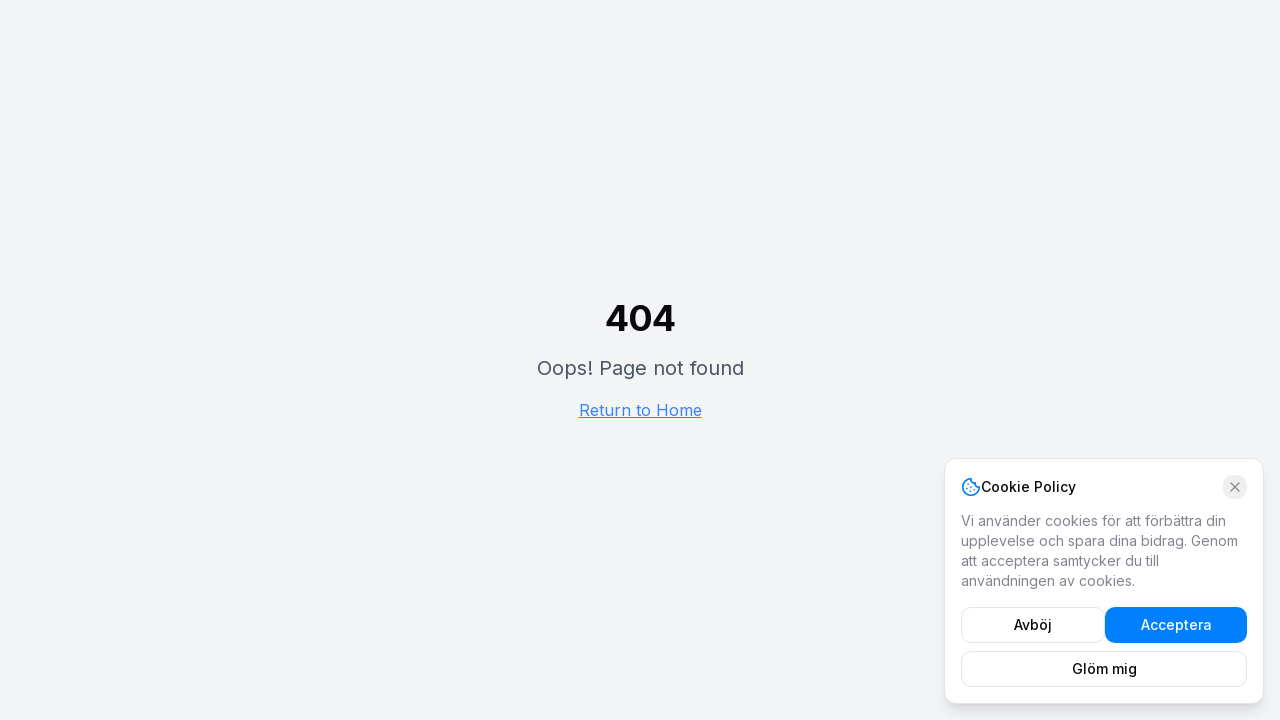

--- FILE ---
content_type: text/html; charset=utf-8
request_url: https://www.eduai.se/2024/01/29/etiska-riktlinjer-for-larare-om-anvandningen-av-artificiell-intelligens-ai-och-data-vid-undervisning-och-inlarning/
body_size: 1012
content:

<!DOCTYPE html>
<html lang="en">
  <head>
    <meta charset="UTF-8" />
    <meta name="viewport" content="width=device-width, initial-scale=1.0" />
    <title>Eduai.se - Folkbildar inom AI</title>
    <meta name="description" content="Vi hjälper dig att förstå och använda AI på ett enkelt och tillgängligt sätt - för alla" />
    <meta name="author" content="Lovable" />
    
    <!-- Open Graph / Social Media Meta Tags -->
    <meta property="og:title" content="Eduai.se - Folkbildar inom AI!" />
    <meta property="og:description" content="Vi hjälper dig att förstå och använda AI på ett enkelt och tillgängligt sätt - för alla" />
    <meta property="og:image" content="https://eduai.se/lovable-uploads/9e333902-b829-475b-aef1-c21b0a4eba27.png" />
    <meta property="og:url" content="https://eduai.se" />
    <meta property="og:type" content="website" />
    
    <!-- Additional SEO enhancements -->
    <meta name="robots" content="index, follow" />
    <meta name="googlebot" content="index, follow" />
    <link rel="canonical" href="https://eduai.se" />
    <meta name="twitter:card" content="summary_large_image" />
    <meta name="twitter:title" content="Eduai.se - Folkbildar inom AI!" />
    <meta name="twitter:description" content="Vi hjälper dig att förstå och använda AI på ett enkelt och tillgängligt sätt - för alla" />
    <meta name="twitter:image" content="https://eduai.se/lovable-uploads/9e333902-b829-475b-aef1-c21b0a4eba27.png" />
    <script type="module" crossorigin src="/assets/index-B_5I2N7B.js"></script>
    <link rel="stylesheet" crossorigin href="/assets/index-PtK5cxpY.css">
  <script defer src="https://www.eduai.se/~flock.js" data-proxy-url="https://www.eduai.se/~api/analytics"></script></head>

  <body>
    <div id="root"></div>
    <!-- IMPORTANT: DO NOT REMOVE THIS SCRIPT TAG OR THIS VERY COMMENT! -->
    
  </body>
</html>


--- FILE ---
content_type: text/javascript; charset=utf-8
request_url: https://www.eduai.se/assets/index-B_5I2N7B.js
body_size: 217687
content:
var kg=e=>{throw TypeError(e)};var Td=(e,t,r)=>t.has(e)||kg("Cannot "+r);var L=(e,t,r)=>(Td(e,t,"read from private field"),r?r.call(e):t.get(e)),Ne=(e,t,r)=>t.has(e)?kg("Cannot add the same private member more than once"):t instanceof WeakSet?t.add(e):t.set(e,r),ge=(e,t,r,n)=>(Td(e,t,"write to private field"),n?n.call(e,r):t.set(e,r),r),gt=(e,t,r)=>(Td(e,t,"access private method"),r);var Rl=(e,t,r,n)=>({set _(s){ge(e,t,s,r)},get _(){return L(e,t,n)}});function BS(e,t){for(var r=0;r<t.length;r++){const n=t[r];if(typeof n!="string"&&!Array.isArray(n)){for(const s in n)if(s!=="default"&&!(s in e)){const i=Object.getOwnPropertyDescriptor(n,s);i&&Object.defineProperty(e,s,i.get?i:{enumerable:!0,get:()=>n[s]})}}}return Object.freeze(Object.defineProperty(e,Symbol.toStringTag,{value:"Module"}))}(function(){const t=document.createElement("link").relList;if(t&&t.supports&&t.supports("modulepreload"))return;for(const s of document.querySelectorAll('link[rel="modulepreload"]'))n(s);new MutationObserver(s=>{for(const i of s)if(i.type==="childList")for(const o of i.addedNodes)o.tagName==="LINK"&&o.rel==="modulepreload"&&n(o)}).observe(document,{childList:!0,subtree:!0});function r(s){const i={};return s.integrity&&(i.integrity=s.integrity),s.referrerPolicy&&(i.referrerPolicy=s.referrerPolicy),s.crossOrigin==="use-credentials"?i.credentials="include":s.crossOrigin==="anonymous"?i.credentials="omit":i.credentials="same-origin",i}function n(s){if(s.ep)return;s.ep=!0;const i=r(s);fetch(s.href,i)}})();var gr=typeof globalThis<"u"?globalThis:typeof window<"u"?window:typeof global<"u"?global:typeof self<"u"?self:{};function vp(e){return e&&e.__esModule&&Object.prototype.hasOwnProperty.call(e,"default")?e.default:e}function WS(e){if(e.__esModule)return e;var t=e.default;if(typeof t=="function"){var r=function n(){return this instanceof n?Reflect.construct(t,arguments,this.constructor):t.apply(this,arguments)};r.prototype=t.prototype}else r={};return Object.defineProperty(r,"__esModule",{value:!0}),Object.keys(e).forEach(function(n){var s=Object.getOwnPropertyDescriptor(e,n);Object.defineProperty(r,n,s.get?s:{enumerable:!0,get:function(){return e[n]}})}),r}var x0={exports:{}},Pu={},w0={exports:{}},_e={};/**
 * @license React
 * react.production.min.js
 *
 * Copyright (c) Facebook, Inc. and its affiliates.
 *
 * This source code is licensed under the MIT license found in the
 * LICENSE file in the root directory of this source tree.
 */var gl=Symbol.for("react.element"),HS=Symbol.for("react.portal"),KS=Symbol.for("react.fragment"),GS=Symbol.for("react.strict_mode"),qS=Symbol.for("react.profiler"),ZS=Symbol.for("react.provider"),YS=Symbol.for("react.context"),QS=Symbol.for("react.forward_ref"),XS=Symbol.for("react.suspense"),JS=Symbol.for("react.memo"),ej=Symbol.for("react.lazy"),_g=Symbol.iterator;function tj(e){return e===null||typeof e!="object"?null:(e=_g&&e[_g]||e["@@iterator"],typeof e=="function"?e:null)}var b0={isMounted:function(){return!1},enqueueForceUpdate:function(){},enqueueReplaceState:function(){},enqueueSetState:function(){}},k0=Object.assign,_0={};function Ro(e,t,r){this.props=e,this.context=t,this.refs=_0,this.updater=r||b0}Ro.prototype.isReactComponent={};Ro.prototype.setState=function(e,t){if(typeof e!="object"&&typeof e!="function"&&e!=null)throw Error("setState(...): takes an object of state variables to update or a function which returns an object of state variables.");this.updater.enqueueSetState(this,e,t,"setState")};Ro.prototype.forceUpdate=function(e){this.updater.enqueueForceUpdate(this,e,"forceUpdate")};function S0(){}S0.prototype=Ro.prototype;function yp(e,t,r){this.props=e,this.context=t,this.refs=_0,this.updater=r||b0}var xp=yp.prototype=new S0;xp.constructor=yp;k0(xp,Ro.prototype);xp.isPureReactComponent=!0;var Sg=Array.isArray,j0=Object.prototype.hasOwnProperty,wp={current:null},C0={key:!0,ref:!0,__self:!0,__source:!0};function E0(e,t,r){var n,s={},i=null,o=null;if(t!=null)for(n in t.ref!==void 0&&(o=t.ref),t.key!==void 0&&(i=""+t.key),t)j0.call(t,n)&&!C0.hasOwnProperty(n)&&(s[n]=t[n]);var a=arguments.length-2;if(a===1)s.children=r;else if(1<a){for(var l=Array(a),u=0;u<a;u++)l[u]=arguments[u+2];s.children=l}if(e&&e.defaultProps)for(n in a=e.defaultProps,a)s[n]===void 0&&(s[n]=a[n]);return{$$typeof:gl,type:e,key:i,ref:o,props:s,_owner:wp.current}}function rj(e,t){return{$$typeof:gl,type:e.type,key:t,ref:e.ref,props:e.props,_owner:e._owner}}function bp(e){return typeof e=="object"&&e!==null&&e.$$typeof===gl}function nj(e){var t={"=":"=0",":":"=2"};return"$"+e.replace(/[=:]/g,function(r){return t[r]})}var jg=/\/+/g;function Nd(e,t){return typeof e=="object"&&e!==null&&e.key!=null?nj(""+e.key):t.toString(36)}function pc(e,t,r,n,s){var i=typeof e;(i==="undefined"||i==="boolean")&&(e=null);var o=!1;if(e===null)o=!0;else switch(i){case"string":case"number":o=!0;break;case"object":switch(e.$$typeof){case gl:case HS:o=!0}}if(o)return o=e,s=s(o),e=n===""?"."+Nd(o,0):n,Sg(s)?(r="",e!=null&&(r=e.replace(jg,"$&/")+"/"),pc(s,t,r,"",function(u){return u})):s!=null&&(bp(s)&&(s=rj(s,r+(!s.key||o&&o.key===s.key?"":(""+s.key).replace(jg,"$&/")+"/")+e)),t.push(s)),1;if(o=0,n=n===""?".":n+":",Sg(e))for(var a=0;a<e.length;a++){i=e[a];var l=n+Nd(i,a);o+=pc(i,t,r,l,s)}else if(l=tj(e),typeof l=="function")for(e=l.call(e),a=0;!(i=e.next()).done;)i=i.value,l=n+Nd(i,a++),o+=pc(i,t,r,l,s);else if(i==="object")throw t=String(e),Error("Objects are not valid as a React child (found: "+(t==="[object Object]"?"object with keys {"+Object.keys(e).join(", ")+"}":t)+"). If you meant to render a collection of children, use an array instead.");return o}function Il(e,t,r){if(e==null)return e;var n=[],s=0;return pc(e,n,"","",function(i){return t.call(r,i,s++)}),n}function sj(e){if(e._status===-1){var t=e._result;t=t(),t.then(function(r){(e._status===0||e._status===-1)&&(e._status=1,e._result=r)},function(r){(e._status===0||e._status===-1)&&(e._status=2,e._result=r)}),e._status===-1&&(e._status=0,e._result=t)}if(e._status===1)return e._result.default;throw e._result}var It={current:null},mc={transition:null},ij={ReactCurrentDispatcher:It,ReactCurrentBatchConfig:mc,ReactCurrentOwner:wp};function T0(){throw Error("act(...) is not supported in production builds of React.")}_e.Children={map:Il,forEach:function(e,t,r){Il(e,function(){t.apply(this,arguments)},r)},count:function(e){var t=0;return Il(e,function(){t++}),t},toArray:function(e){return Il(e,function(t){return t})||[]},only:function(e){if(!bp(e))throw Error("React.Children.only expected to receive a single React element child.");return e}};_e.Component=Ro;_e.Fragment=KS;_e.Profiler=qS;_e.PureComponent=yp;_e.StrictMode=GS;_e.Suspense=XS;_e.__SECRET_INTERNALS_DO_NOT_USE_OR_YOU_WILL_BE_FIRED=ij;_e.act=T0;_e.cloneElement=function(e,t,r){if(e==null)throw Error("React.cloneElement(...): The argument must be a React element, but you passed "+e+".");var n=k0({},e.props),s=e.key,i=e.ref,o=e._owner;if(t!=null){if(t.ref!==void 0&&(i=t.ref,o=wp.current),t.key!==void 0&&(s=""+t.key),e.type&&e.type.defaultProps)var a=e.type.defaultProps;for(l in t)j0.call(t,l)&&!C0.hasOwnProperty(l)&&(n[l]=t[l]===void 0&&a!==void 0?a[l]:t[l])}var l=arguments.length-2;if(l===1)n.children=r;else if(1<l){a=Array(l);for(var u=0;u<l;u++)a[u]=arguments[u+2];n.children=a}return{$$typeof:gl,type:e.type,key:s,ref:i,props:n,_owner:o}};_e.createContext=function(e){return e={$$typeof:YS,_currentValue:e,_currentValue2:e,_threadCount:0,Provider:null,Consumer:null,_defaultValue:null,_globalName:null},e.Provider={$$typeof:ZS,_context:e},e.Consumer=e};_e.createElement=E0;_e.createFactory=function(e){var t=E0.bind(null,e);return t.type=e,t};_e.createRef=function(){return{current:null}};_e.forwardRef=function(e){return{$$typeof:QS,render:e}};_e.isValidElement=bp;_e.lazy=function(e){return{$$typeof:ej,_payload:{_status:-1,_result:e},_init:sj}};_e.memo=function(e,t){return{$$typeof:JS,type:e,compare:t===void 0?null:t}};_e.startTransition=function(e){var t=mc.transition;mc.transition={};try{e()}finally{mc.transition=t}};_e.unstable_act=T0;_e.useCallback=function(e,t){return It.current.useCallback(e,t)};_e.useContext=function(e){return It.current.useContext(e)};_e.useDebugValue=function(){};_e.useDeferredValue=function(e){return It.current.useDeferredValue(e)};_e.useEffect=function(e,t){return It.current.useEffect(e,t)};_e.useId=function(){return It.current.useId()};_e.useImperativeHandle=function(e,t,r){return It.current.useImperativeHandle(e,t,r)};_e.useInsertionEffect=function(e,t){return It.current.useInsertionEffect(e,t)};_e.useLayoutEffect=function(e,t){return It.current.useLayoutEffect(e,t)};_e.useMemo=function(e,t){return It.current.useMemo(e,t)};_e.useReducer=function(e,t,r){return It.current.useReducer(e,t,r)};_e.useRef=function(e){return It.current.useRef(e)};_e.useState=function(e){return It.current.useState(e)};_e.useSyncExternalStore=function(e,t,r){return It.current.useSyncExternalStore(e,t,r)};_e.useTransition=function(){return It.current.useTransition()};_e.version="18.3.1";w0.exports=_e;var p=w0.exports;const M=vp(p),N0=BS({__proto__:null,default:M},[p]);/**
 * @license React
 * react-jsx-runtime.production.min.js
 *
 * Copyright (c) Facebook, Inc. and its affiliates.
 *
 * This source code is licensed under the MIT license found in the
 * LICENSE file in the root directory of this source tree.
 */var oj=p,aj=Symbol.for("react.element"),lj=Symbol.for("react.fragment"),cj=Object.prototype.hasOwnProperty,uj=oj.__SECRET_INTERNALS_DO_NOT_USE_OR_YOU_WILL_BE_FIRED.ReactCurrentOwner,dj={key:!0,ref:!0,__self:!0,__source:!0};function A0(e,t,r){var n,s={},i=null,o=null;r!==void 0&&(i=""+r),t.key!==void 0&&(i=""+t.key),t.ref!==void 0&&(o=t.ref);for(n in t)cj.call(t,n)&&!dj.hasOwnProperty(n)&&(s[n]=t[n]);if(e&&e.defaultProps)for(n in t=e.defaultProps,t)s[n]===void 0&&(s[n]=t[n]);return{$$typeof:aj,type:e,key:i,ref:o,props:s,_owner:uj.current}}Pu.Fragment=lj;Pu.jsx=A0;Pu.jsxs=A0;x0.exports=Pu;var c=x0.exports,P0={exports:{}},sr={},R0={exports:{}},I0={};/**
 * @license React
 * scheduler.production.min.js
 *
 * Copyright (c) Facebook, Inc. and its affiliates.
 *
 * This source code is licensed under the MIT license found in the
 * LICENSE file in the root directory of this source tree.
 */(function(e){function t(S,P){var V=S.length;S.push(P);e:for(;0<V;){var W=V-1>>>1,re=S[W];if(0<s(re,P))S[W]=P,S[V]=re,V=W;else break e}}function r(S){return S.length===0?null:S[0]}function n(S){if(S.length===0)return null;var P=S[0],V=S.pop();if(V!==P){S[0]=V;e:for(var W=0,re=S.length,ne=re>>>1;W<ne;){var Ce=2*(W+1)-1,se=S[Ce],q=Ce+1,ke=S[q];if(0>s(se,V))q<re&&0>s(ke,se)?(S[W]=ke,S[q]=V,W=q):(S[W]=se,S[Ce]=V,W=Ce);else if(q<re&&0>s(ke,V))S[W]=ke,S[q]=V,W=q;else break e}}return P}function s(S,P){var V=S.sortIndex-P.sortIndex;return V!==0?V:S.id-P.id}if(typeof performance=="object"&&typeof performance.now=="function"){var i=performance;e.unstable_now=function(){return i.now()}}else{var o=Date,a=o.now();e.unstable_now=function(){return o.now()-a}}var l=[],u=[],d=1,h=null,f=3,m=!1,v=!1,g=!1,w=typeof setTimeout=="function"?setTimeout:null,x=typeof clearTimeout=="function"?clearTimeout:null,y=typeof setImmediate<"u"?setImmediate:null;typeof navigator<"u"&&navigator.scheduling!==void 0&&navigator.scheduling.isInputPending!==void 0&&navigator.scheduling.isInputPending.bind(navigator.scheduling);function b(S){for(var P=r(u);P!==null;){if(P.callback===null)n(u);else if(P.startTime<=S)n(u),P.sortIndex=P.expirationTime,t(l,P);else break;P=r(u)}}function k(S){if(g=!1,b(S),!v)if(r(l)!==null)v=!0,H(_);else{var P=r(u);P!==null&&Y(k,P.startTime-S)}}function _(S,P){v=!1,g&&(g=!1,x(C),C=-1),m=!0;var V=f;try{for(b(P),h=r(l);h!==null&&(!(h.expirationTime>P)||S&&!$());){var W=h.callback;if(typeof W=="function"){h.callback=null,f=h.priorityLevel;var re=W(h.expirationTime<=P);P=e.unstable_now(),typeof re=="function"?h.callback=re:h===r(l)&&n(l),b(P)}else n(l);h=r(l)}if(h!==null)var ne=!0;else{var Ce=r(u);Ce!==null&&Y(k,Ce.startTime-P),ne=!1}return ne}finally{h=null,f=V,m=!1}}var E=!1,N=null,C=-1,A=5,O=-1;function $(){return!(e.unstable_now()-O<A)}function R(){if(N!==null){var S=e.unstable_now();O=S;var P=!0;try{P=N(!0,S)}finally{P?F():(E=!1,N=null)}}else E=!1}var F;if(typeof y=="function")F=function(){y(R)};else if(typeof MessageChannel<"u"){var D=new MessageChannel,K=D.port2;D.port1.onmessage=R,F=function(){K.postMessage(null)}}else F=function(){w(R,0)};function H(S){N=S,E||(E=!0,F())}function Y(S,P){C=w(function(){S(e.unstable_now())},P)}e.unstable_IdlePriority=5,e.unstable_ImmediatePriority=1,e.unstable_LowPriority=4,e.unstable_NormalPriority=3,e.unstable_Profiling=null,e.unstable_UserBlockingPriority=2,e.unstable_cancelCallback=function(S){S.callback=null},e.unstable_continueExecution=function(){v||m||(v=!0,H(_))},e.unstable_forceFrameRate=function(S){0>S||125<S?console.error("forceFrameRate takes a positive int between 0 and 125, forcing frame rates higher than 125 fps is not supported"):A=0<S?Math.floor(1e3/S):5},e.unstable_getCurrentPriorityLevel=function(){return f},e.unstable_getFirstCallbackNode=function(){return r(l)},e.unstable_next=function(S){switch(f){case 1:case 2:case 3:var P=3;break;default:P=f}var V=f;f=P;try{return S()}finally{f=V}},e.unstable_pauseExecution=function(){},e.unstable_requestPaint=function(){},e.unstable_runWithPriority=function(S,P){switch(S){case 1:case 2:case 3:case 4:case 5:break;default:S=3}var V=f;f=S;try{return P()}finally{f=V}},e.unstable_scheduleCallback=function(S,P,V){var W=e.unstable_now();switch(typeof V=="object"&&V!==null?(V=V.delay,V=typeof V=="number"&&0<V?W+V:W):V=W,S){case 1:var re=-1;break;case 2:re=250;break;case 5:re=1073741823;break;case 4:re=1e4;break;default:re=5e3}return re=V+re,S={id:d++,callback:P,priorityLevel:S,startTime:V,expirationTime:re,sortIndex:-1},V>W?(S.sortIndex=V,t(u,S),r(l)===null&&S===r(u)&&(g?(x(C),C=-1):g=!0,Y(k,V-W))):(S.sortIndex=re,t(l,S),v||m||(v=!0,H(_))),S},e.unstable_shouldYield=$,e.unstable_wrapCallback=function(S){var P=f;return function(){var V=f;f=P;try{return S.apply(this,arguments)}finally{f=V}}}})(I0);R0.exports=I0;var fj=R0.exports;/**
 * @license React
 * react-dom.production.min.js
 *
 * Copyright (c) Facebook, Inc. and its affiliates.
 *
 * This source code is licensed under the MIT license found in the
 * LICENSE file in the root directory of this source tree.
 */var hj=p,nr=fj;function z(e){for(var t="https://reactjs.org/docs/error-decoder.html?invariant="+e,r=1;r<arguments.length;r++)t+="&args[]="+encodeURIComponent(arguments[r]);return"Minified React error #"+e+"; visit "+t+" for the full message or use the non-minified dev environment for full errors and additional helpful warnings."}var O0=new Set,Na={};function fi(e,t){mo(e,t),mo(e+"Capture",t)}function mo(e,t){for(Na[e]=t,e=0;e<t.length;e++)O0.add(t[e])}var Cn=!(typeof window>"u"||typeof window.document>"u"||typeof window.document.createElement>"u"),Rf=Object.prototype.hasOwnProperty,pj=/^[:A-Z_a-z\u00C0-\u00D6\u00D8-\u00F6\u00F8-\u02FF\u0370-\u037D\u037F-\u1FFF\u200C-\u200D\u2070-\u218F\u2C00-\u2FEF\u3001-\uD7FF\uF900-\uFDCF\uFDF0-\uFFFD][:A-Z_a-z\u00C0-\u00D6\u00D8-\u00F6\u00F8-\u02FF\u0370-\u037D\u037F-\u1FFF\u200C-\u200D\u2070-\u218F\u2C00-\u2FEF\u3001-\uD7FF\uF900-\uFDCF\uFDF0-\uFFFD\-.0-9\u00B7\u0300-\u036F\u203F-\u2040]*$/,Cg={},Eg={};function mj(e){return Rf.call(Eg,e)?!0:Rf.call(Cg,e)?!1:pj.test(e)?Eg[e]=!0:(Cg[e]=!0,!1)}function gj(e,t,r,n){if(r!==null&&r.type===0)return!1;switch(typeof t){case"function":case"symbol":return!0;case"boolean":return n?!1:r!==null?!r.acceptsBooleans:(e=e.toLowerCase().slice(0,5),e!=="data-"&&e!=="aria-");default:return!1}}function vj(e,t,r,n){if(t===null||typeof t>"u"||gj(e,t,r,n))return!0;if(n)return!1;if(r!==null)switch(r.type){case 3:return!t;case 4:return t===!1;case 5:return isNaN(t);case 6:return isNaN(t)||1>t}return!1}function Ot(e,t,r,n,s,i,o){this.acceptsBooleans=t===2||t===3||t===4,this.attributeName=n,this.attributeNamespace=s,this.mustUseProperty=r,this.propertyName=e,this.type=t,this.sanitizeURL=i,this.removeEmptyString=o}var mt={};"children dangerouslySetInnerHTML defaultValue defaultChecked innerHTML suppressContentEditableWarning suppressHydrationWarning style".split(" ").forEach(function(e){mt[e]=new Ot(e,0,!1,e,null,!1,!1)});[["acceptCharset","accept-charset"],["className","class"],["htmlFor","for"],["httpEquiv","http-equiv"]].forEach(function(e){var t=e[0];mt[t]=new Ot(t,1,!1,e[1],null,!1,!1)});["contentEditable","draggable","spellCheck","value"].forEach(function(e){mt[e]=new Ot(e,2,!1,e.toLowerCase(),null,!1,!1)});["autoReverse","externalResourcesRequired","focusable","preserveAlpha"].forEach(function(e){mt[e]=new Ot(e,2,!1,e,null,!1,!1)});"allowFullScreen async autoFocus autoPlay controls default defer disabled disablePictureInPicture disableRemotePlayback formNoValidate hidden loop noModule noValidate open playsInline readOnly required reversed scoped seamless itemScope".split(" ").forEach(function(e){mt[e]=new Ot(e,3,!1,e.toLowerCase(),null,!1,!1)});["checked","multiple","muted","selected"].forEach(function(e){mt[e]=new Ot(e,3,!0,e,null,!1,!1)});["capture","download"].forEach(function(e){mt[e]=new Ot(e,4,!1,e,null,!1,!1)});["cols","rows","size","span"].forEach(function(e){mt[e]=new Ot(e,6,!1,e,null,!1,!1)});["rowSpan","start"].forEach(function(e){mt[e]=new Ot(e,5,!1,e.toLowerCase(),null,!1,!1)});var kp=/[\-:]([a-z])/g;function _p(e){return e[1].toUpperCase()}"accent-height alignment-baseline arabic-form baseline-shift cap-height clip-path clip-rule color-interpolation color-interpolation-filters color-profile color-rendering dominant-baseline enable-background fill-opacity fill-rule flood-color flood-opacity font-family font-size font-size-adjust font-stretch font-style font-variant font-weight glyph-name glyph-orientation-horizontal glyph-orientation-vertical horiz-adv-x horiz-origin-x image-rendering letter-spacing lighting-color marker-end marker-mid marker-start overline-position overline-thickness paint-order panose-1 pointer-events rendering-intent shape-rendering stop-color stop-opacity strikethrough-position strikethrough-thickness stroke-dasharray stroke-dashoffset stroke-linecap stroke-linejoin stroke-miterlimit stroke-opacity stroke-width text-anchor text-decoration text-rendering underline-position underline-thickness unicode-bidi unicode-range units-per-em v-alphabetic v-hanging v-ideographic v-mathematical vector-effect vert-adv-y vert-origin-x vert-origin-y word-spacing writing-mode xmlns:xlink x-height".split(" ").forEach(function(e){var t=e.replace(kp,_p);mt[t]=new Ot(t,1,!1,e,null,!1,!1)});"xlink:actuate xlink:arcrole xlink:role xlink:show xlink:title xlink:type".split(" ").forEach(function(e){var t=e.replace(kp,_p);mt[t]=new Ot(t,1,!1,e,"http://www.w3.org/1999/xlink",!1,!1)});["xml:base","xml:lang","xml:space"].forEach(function(e){var t=e.replace(kp,_p);mt[t]=new Ot(t,1,!1,e,"http://www.w3.org/XML/1998/namespace",!1,!1)});["tabIndex","crossOrigin"].forEach(function(e){mt[e]=new Ot(e,1,!1,e.toLowerCase(),null,!1,!1)});mt.xlinkHref=new Ot("xlinkHref",1,!1,"xlink:href","http://www.w3.org/1999/xlink",!0,!1);["src","href","action","formAction"].forEach(function(e){mt[e]=new Ot(e,1,!1,e.toLowerCase(),null,!0,!0)});function Sp(e,t,r,n){var s=mt.hasOwnProperty(t)?mt[t]:null;(s!==null?s.type!==0:n||!(2<t.length)||t[0]!=="o"&&t[0]!=="O"||t[1]!=="n"&&t[1]!=="N")&&(vj(t,r,s,n)&&(r=null),n||s===null?mj(t)&&(r===null?e.removeAttribute(t):e.setAttribute(t,""+r)):s.mustUseProperty?e[s.propertyName]=r===null?s.type===3?!1:"":r:(t=s.attributeName,n=s.attributeNamespace,r===null?e.removeAttribute(t):(s=s.type,r=s===3||s===4&&r===!0?"":""+r,n?e.setAttributeNS(n,t,r):e.setAttribute(t,r))))}var In=hj.__SECRET_INTERNALS_DO_NOT_USE_OR_YOU_WILL_BE_FIRED,Ol=Symbol.for("react.element"),Ai=Symbol.for("react.portal"),Pi=Symbol.for("react.fragment"),jp=Symbol.for("react.strict_mode"),If=Symbol.for("react.profiler"),D0=Symbol.for("react.provider"),L0=Symbol.for("react.context"),Cp=Symbol.for("react.forward_ref"),Of=Symbol.for("react.suspense"),Df=Symbol.for("react.suspense_list"),Ep=Symbol.for("react.memo"),Hn=Symbol.for("react.lazy"),M0=Symbol.for("react.offscreen"),Tg=Symbol.iterator;function Go(e){return e===null||typeof e!="object"?null:(e=Tg&&e[Tg]||e["@@iterator"],typeof e=="function"?e:null)}var qe=Object.assign,Ad;function aa(e){if(Ad===void 0)try{throw Error()}catch(r){var t=r.stack.trim().match(/\n( *(at )?)/);Ad=t&&t[1]||""}return`
`+Ad+e}var Pd=!1;function Rd(e,t){if(!e||Pd)return"";Pd=!0;var r=Error.prepareStackTrace;Error.prepareStackTrace=void 0;try{if(t)if(t=function(){throw Error()},Object.defineProperty(t.prototype,"props",{set:function(){throw Error()}}),typeof Reflect=="object"&&Reflect.construct){try{Reflect.construct(t,[])}catch(u){var n=u}Reflect.construct(e,[],t)}else{try{t.call()}catch(u){n=u}e.call(t.prototype)}else{try{throw Error()}catch(u){n=u}e()}}catch(u){if(u&&n&&typeof u.stack=="string"){for(var s=u.stack.split(`
`),i=n.stack.split(`
`),o=s.length-1,a=i.length-1;1<=o&&0<=a&&s[o]!==i[a];)a--;for(;1<=o&&0<=a;o--,a--)if(s[o]!==i[a]){if(o!==1||a!==1)do if(o--,a--,0>a||s[o]!==i[a]){var l=`
`+s[o].replace(" at new "," at ");return e.displayName&&l.includes("<anonymous>")&&(l=l.replace("<anonymous>",e.displayName)),l}while(1<=o&&0<=a);break}}}finally{Pd=!1,Error.prepareStackTrace=r}return(e=e?e.displayName||e.name:"")?aa(e):""}function yj(e){switch(e.tag){case 5:return aa(e.type);case 16:return aa("Lazy");case 13:return aa("Suspense");case 19:return aa("SuspenseList");case 0:case 2:case 15:return e=Rd(e.type,!1),e;case 11:return e=Rd(e.type.render,!1),e;case 1:return e=Rd(e.type,!0),e;default:return""}}function Lf(e){if(e==null)return null;if(typeof e=="function")return e.displayName||e.name||null;if(typeof e=="string")return e;switch(e){case Pi:return"Fragment";case Ai:return"Portal";case If:return"Profiler";case jp:return"StrictMode";case Of:return"Suspense";case Df:return"SuspenseList"}if(typeof e=="object")switch(e.$$typeof){case L0:return(e.displayName||"Context")+".Consumer";case D0:return(e._context.displayName||"Context")+".Provider";case Cp:var t=e.render;return e=e.displayName,e||(e=t.displayName||t.name||"",e=e!==""?"ForwardRef("+e+")":"ForwardRef"),e;case Ep:return t=e.displayName||null,t!==null?t:Lf(e.type)||"Memo";case Hn:t=e._payload,e=e._init;try{return Lf(e(t))}catch{}}return null}function xj(e){var t=e.type;switch(e.tag){case 24:return"Cache";case 9:return(t.displayName||"Context")+".Consumer";case 10:return(t._context.displayName||"Context")+".Provider";case 18:return"DehydratedFragment";case 11:return e=t.render,e=e.displayName||e.name||"",t.displayName||(e!==""?"ForwardRef("+e+")":"ForwardRef");case 7:return"Fragment";case 5:return t;case 4:return"Portal";case 3:return"Root";case 6:return"Text";case 16:return Lf(t);case 8:return t===jp?"StrictMode":"Mode";case 22:return"Offscreen";case 12:return"Profiler";case 21:return"Scope";case 13:return"Suspense";case 19:return"SuspenseList";case 25:return"TracingMarker";case 1:case 0:case 17:case 2:case 14:case 15:if(typeof t=="function")return t.displayName||t.name||null;if(typeof t=="string")return t}return null}function gs(e){switch(typeof e){case"boolean":case"number":case"string":case"undefined":return e;case"object":return e;default:return""}}function $0(e){var t=e.type;return(e=e.nodeName)&&e.toLowerCase()==="input"&&(t==="checkbox"||t==="radio")}function wj(e){var t=$0(e)?"checked":"value",r=Object.getOwnPropertyDescriptor(e.constructor.prototype,t),n=""+e[t];if(!e.hasOwnProperty(t)&&typeof r<"u"&&typeof r.get=="function"&&typeof r.set=="function"){var s=r.get,i=r.set;return Object.defineProperty(e,t,{configurable:!0,get:function(){return s.call(this)},set:function(o){n=""+o,i.call(this,o)}}),Object.defineProperty(e,t,{enumerable:r.enumerable}),{getValue:function(){return n},setValue:function(o){n=""+o},stopTracking:function(){e._valueTracker=null,delete e[t]}}}}function Dl(e){e._valueTracker||(e._valueTracker=wj(e))}function F0(e){if(!e)return!1;var t=e._valueTracker;if(!t)return!0;var r=t.getValue(),n="";return e&&(n=$0(e)?e.checked?"true":"false":e.value),e=n,e!==r?(t.setValue(e),!0):!1}function Dc(e){if(e=e||(typeof document<"u"?document:void 0),typeof e>"u")return null;try{return e.activeElement||e.body}catch{return e.body}}function Mf(e,t){var r=t.checked;return qe({},t,{defaultChecked:void 0,defaultValue:void 0,value:void 0,checked:r??e._wrapperState.initialChecked})}function Ng(e,t){var r=t.defaultValue==null?"":t.defaultValue,n=t.checked!=null?t.checked:t.defaultChecked;r=gs(t.value!=null?t.value:r),e._wrapperState={initialChecked:n,initialValue:r,controlled:t.type==="checkbox"||t.type==="radio"?t.checked!=null:t.value!=null}}function z0(e,t){t=t.checked,t!=null&&Sp(e,"checked",t,!1)}function $f(e,t){z0(e,t);var r=gs(t.value),n=t.type;if(r!=null)n==="number"?(r===0&&e.value===""||e.value!=r)&&(e.value=""+r):e.value!==""+r&&(e.value=""+r);else if(n==="submit"||n==="reset"){e.removeAttribute("value");return}t.hasOwnProperty("value")?Ff(e,t.type,r):t.hasOwnProperty("defaultValue")&&Ff(e,t.type,gs(t.defaultValue)),t.checked==null&&t.defaultChecked!=null&&(e.defaultChecked=!!t.defaultChecked)}function Ag(e,t,r){if(t.hasOwnProperty("value")||t.hasOwnProperty("defaultValue")){var n=t.type;if(!(n!=="submit"&&n!=="reset"||t.value!==void 0&&t.value!==null))return;t=""+e._wrapperState.initialValue,r||t===e.value||(e.value=t),e.defaultValue=t}r=e.name,r!==""&&(e.name=""),e.defaultChecked=!!e._wrapperState.initialChecked,r!==""&&(e.name=r)}function Ff(e,t,r){(t!=="number"||Dc(e.ownerDocument)!==e)&&(r==null?e.defaultValue=""+e._wrapperState.initialValue:e.defaultValue!==""+r&&(e.defaultValue=""+r))}var la=Array.isArray;function Wi(e,t,r,n){if(e=e.options,t){t={};for(var s=0;s<r.length;s++)t["$"+r[s]]=!0;for(r=0;r<e.length;r++)s=t.hasOwnProperty("$"+e[r].value),e[r].selected!==s&&(e[r].selected=s),s&&n&&(e[r].defaultSelected=!0)}else{for(r=""+gs(r),t=null,s=0;s<e.length;s++){if(e[s].value===r){e[s].selected=!0,n&&(e[s].defaultSelected=!0);return}t!==null||e[s].disabled||(t=e[s])}t!==null&&(t.selected=!0)}}function zf(e,t){if(t.dangerouslySetInnerHTML!=null)throw Error(z(91));return qe({},t,{value:void 0,defaultValue:void 0,children:""+e._wrapperState.initialValue})}function Pg(e,t){var r=t.value;if(r==null){if(r=t.children,t=t.defaultValue,r!=null){if(t!=null)throw Error(z(92));if(la(r)){if(1<r.length)throw Error(z(93));r=r[0]}t=r}t==null&&(t=""),r=t}e._wrapperState={initialValue:gs(r)}}function U0(e,t){var r=gs(t.value),n=gs(t.defaultValue);r!=null&&(r=""+r,r!==e.value&&(e.value=r),t.defaultValue==null&&e.defaultValue!==r&&(e.defaultValue=r)),n!=null&&(e.defaultValue=""+n)}function Rg(e){var t=e.textContent;t===e._wrapperState.initialValue&&t!==""&&t!==null&&(e.value=t)}function V0(e){switch(e){case"svg":return"http://www.w3.org/2000/svg";case"math":return"http://www.w3.org/1998/Math/MathML";default:return"http://www.w3.org/1999/xhtml"}}function Uf(e,t){return e==null||e==="http://www.w3.org/1999/xhtml"?V0(t):e==="http://www.w3.org/2000/svg"&&t==="foreignObject"?"http://www.w3.org/1999/xhtml":e}var Ll,B0=function(e){return typeof MSApp<"u"&&MSApp.execUnsafeLocalFunction?function(t,r,n,s){MSApp.execUnsafeLocalFunction(function(){return e(t,r,n,s)})}:e}(function(e,t){if(e.namespaceURI!=="http://www.w3.org/2000/svg"||"innerHTML"in e)e.innerHTML=t;else{for(Ll=Ll||document.createElement("div"),Ll.innerHTML="<svg>"+t.valueOf().toString()+"</svg>",t=Ll.firstChild;e.firstChild;)e.removeChild(e.firstChild);for(;t.firstChild;)e.appendChild(t.firstChild)}});function Aa(e,t){if(t){var r=e.firstChild;if(r&&r===e.lastChild&&r.nodeType===3){r.nodeValue=t;return}}e.textContent=t}var pa={animationIterationCount:!0,aspectRatio:!0,borderImageOutset:!0,borderImageSlice:!0,borderImageWidth:!0,boxFlex:!0,boxFlexGroup:!0,boxOrdinalGroup:!0,columnCount:!0,columns:!0,flex:!0,flexGrow:!0,flexPositive:!0,flexShrink:!0,flexNegative:!0,flexOrder:!0,gridArea:!0,gridRow:!0,gridRowEnd:!0,gridRowSpan:!0,gridRowStart:!0,gridColumn:!0,gridColumnEnd:!0,gridColumnSpan:!0,gridColumnStart:!0,fontWeight:!0,lineClamp:!0,lineHeight:!0,opacity:!0,order:!0,orphans:!0,tabSize:!0,widows:!0,zIndex:!0,zoom:!0,fillOpacity:!0,floodOpacity:!0,stopOpacity:!0,strokeDasharray:!0,strokeDashoffset:!0,strokeMiterlimit:!0,strokeOpacity:!0,strokeWidth:!0},bj=["Webkit","ms","Moz","O"];Object.keys(pa).forEach(function(e){bj.forEach(function(t){t=t+e.charAt(0).toUpperCase()+e.substring(1),pa[t]=pa[e]})});function W0(e,t,r){return t==null||typeof t=="boolean"||t===""?"":r||typeof t!="number"||t===0||pa.hasOwnProperty(e)&&pa[e]?(""+t).trim():t+"px"}function H0(e,t){e=e.style;for(var r in t)if(t.hasOwnProperty(r)){var n=r.indexOf("--")===0,s=W0(r,t[r],n);r==="float"&&(r="cssFloat"),n?e.setProperty(r,s):e[r]=s}}var kj=qe({menuitem:!0},{area:!0,base:!0,br:!0,col:!0,embed:!0,hr:!0,img:!0,input:!0,keygen:!0,link:!0,meta:!0,param:!0,source:!0,track:!0,wbr:!0});function Vf(e,t){if(t){if(kj[e]&&(t.children!=null||t.dangerouslySetInnerHTML!=null))throw Error(z(137,e));if(t.dangerouslySetInnerHTML!=null){if(t.children!=null)throw Error(z(60));if(typeof t.dangerouslySetInnerHTML!="object"||!("__html"in t.dangerouslySetInnerHTML))throw Error(z(61))}if(t.style!=null&&typeof t.style!="object")throw Error(z(62))}}function Bf(e,t){if(e.indexOf("-")===-1)return typeof t.is=="string";switch(e){case"annotation-xml":case"color-profile":case"font-face":case"font-face-src":case"font-face-uri":case"font-face-format":case"font-face-name":case"missing-glyph":return!1;default:return!0}}var Wf=null;function Tp(e){return e=e.target||e.srcElement||window,e.correspondingUseElement&&(e=e.correspondingUseElement),e.nodeType===3?e.parentNode:e}var Hf=null,Hi=null,Ki=null;function Ig(e){if(e=xl(e)){if(typeof Hf!="function")throw Error(z(280));var t=e.stateNode;t&&(t=Lu(t),Hf(e.stateNode,e.type,t))}}function K0(e){Hi?Ki?Ki.push(e):Ki=[e]:Hi=e}function G0(){if(Hi){var e=Hi,t=Ki;if(Ki=Hi=null,Ig(e),t)for(e=0;e<t.length;e++)Ig(t[e])}}function q0(e,t){return e(t)}function Z0(){}var Id=!1;function Y0(e,t,r){if(Id)return e(t,r);Id=!0;try{return q0(e,t,r)}finally{Id=!1,(Hi!==null||Ki!==null)&&(Z0(),G0())}}function Pa(e,t){var r=e.stateNode;if(r===null)return null;var n=Lu(r);if(n===null)return null;r=n[t];e:switch(t){case"onClick":case"onClickCapture":case"onDoubleClick":case"onDoubleClickCapture":case"onMouseDown":case"onMouseDownCapture":case"onMouseMove":case"onMouseMoveCapture":case"onMouseUp":case"onMouseUpCapture":case"onMouseEnter":(n=!n.disabled)||(e=e.type,n=!(e==="button"||e==="input"||e==="select"||e==="textarea")),e=!n;break e;default:e=!1}if(e)return null;if(r&&typeof r!="function")throw Error(z(231,t,typeof r));return r}var Kf=!1;if(Cn)try{var qo={};Object.defineProperty(qo,"passive",{get:function(){Kf=!0}}),window.addEventListener("test",qo,qo),window.removeEventListener("test",qo,qo)}catch{Kf=!1}function _j(e,t,r,n,s,i,o,a,l){var u=Array.prototype.slice.call(arguments,3);try{t.apply(r,u)}catch(d){this.onError(d)}}var ma=!1,Lc=null,Mc=!1,Gf=null,Sj={onError:function(e){ma=!0,Lc=e}};function jj(e,t,r,n,s,i,o,a,l){ma=!1,Lc=null,_j.apply(Sj,arguments)}function Cj(e,t,r,n,s,i,o,a,l){if(jj.apply(this,arguments),ma){if(ma){var u=Lc;ma=!1,Lc=null}else throw Error(z(198));Mc||(Mc=!0,Gf=u)}}function hi(e){var t=e,r=e;if(e.alternate)for(;t.return;)t=t.return;else{e=t;do t=e,t.flags&4098&&(r=t.return),e=t.return;while(e)}return t.tag===3?r:null}function Q0(e){if(e.tag===13){var t=e.memoizedState;if(t===null&&(e=e.alternate,e!==null&&(t=e.memoizedState)),t!==null)return t.dehydrated}return null}function Og(e){if(hi(e)!==e)throw Error(z(188))}function Ej(e){var t=e.alternate;if(!t){if(t=hi(e),t===null)throw Error(z(188));return t!==e?null:e}for(var r=e,n=t;;){var s=r.return;if(s===null)break;var i=s.alternate;if(i===null){if(n=s.return,n!==null){r=n;continue}break}if(s.child===i.child){for(i=s.child;i;){if(i===r)return Og(s),e;if(i===n)return Og(s),t;i=i.sibling}throw Error(z(188))}if(r.return!==n.return)r=s,n=i;else{for(var o=!1,a=s.child;a;){if(a===r){o=!0,r=s,n=i;break}if(a===n){o=!0,n=s,r=i;break}a=a.sibling}if(!o){for(a=i.child;a;){if(a===r){o=!0,r=i,n=s;break}if(a===n){o=!0,n=i,r=s;break}a=a.sibling}if(!o)throw Error(z(189))}}if(r.alternate!==n)throw Error(z(190))}if(r.tag!==3)throw Error(z(188));return r.stateNode.current===r?e:t}function X0(e){return e=Ej(e),e!==null?J0(e):null}function J0(e){if(e.tag===5||e.tag===6)return e;for(e=e.child;e!==null;){var t=J0(e);if(t!==null)return t;e=e.sibling}return null}var ex=nr.unstable_scheduleCallback,Dg=nr.unstable_cancelCallback,Tj=nr.unstable_shouldYield,Nj=nr.unstable_requestPaint,Je=nr.unstable_now,Aj=nr.unstable_getCurrentPriorityLevel,Np=nr.unstable_ImmediatePriority,tx=nr.unstable_UserBlockingPriority,$c=nr.unstable_NormalPriority,Pj=nr.unstable_LowPriority,rx=nr.unstable_IdlePriority,Ru=null,en=null;function Rj(e){if(en&&typeof en.onCommitFiberRoot=="function")try{en.onCommitFiberRoot(Ru,e,void 0,(e.current.flags&128)===128)}catch{}}var Ar=Math.clz32?Math.clz32:Dj,Ij=Math.log,Oj=Math.LN2;function Dj(e){return e>>>=0,e===0?32:31-(Ij(e)/Oj|0)|0}var Ml=64,$l=4194304;function ca(e){switch(e&-e){case 1:return 1;case 2:return 2;case 4:return 4;case 8:return 8;case 16:return 16;case 32:return 32;case 64:case 128:case 256:case 512:case 1024:case 2048:case 4096:case 8192:case 16384:case 32768:case 65536:case 131072:case 262144:case 524288:case 1048576:case 2097152:return e&4194240;case 4194304:case 8388608:case 16777216:case 33554432:case 67108864:return e&130023424;case 134217728:return 134217728;case 268435456:return 268435456;case 536870912:return 536870912;case 1073741824:return 1073741824;default:return e}}function Fc(e,t){var r=e.pendingLanes;if(r===0)return 0;var n=0,s=e.suspendedLanes,i=e.pingedLanes,o=r&268435455;if(o!==0){var a=o&~s;a!==0?n=ca(a):(i&=o,i!==0&&(n=ca(i)))}else o=r&~s,o!==0?n=ca(o):i!==0&&(n=ca(i));if(n===0)return 0;if(t!==0&&t!==n&&!(t&s)&&(s=n&-n,i=t&-t,s>=i||s===16&&(i&4194240)!==0))return t;if(n&4&&(n|=r&16),t=e.entangledLanes,t!==0)for(e=e.entanglements,t&=n;0<t;)r=31-Ar(t),s=1<<r,n|=e[r],t&=~s;return n}function Lj(e,t){switch(e){case 1:case 2:case 4:return t+250;case 8:case 16:case 32:case 64:case 128:case 256:case 512:case 1024:case 2048:case 4096:case 8192:case 16384:case 32768:case 65536:case 131072:case 262144:case 524288:case 1048576:case 2097152:return t+5e3;case 4194304:case 8388608:case 16777216:case 33554432:case 67108864:return-1;case 134217728:case 268435456:case 536870912:case 1073741824:return-1;default:return-1}}function Mj(e,t){for(var r=e.suspendedLanes,n=e.pingedLanes,s=e.expirationTimes,i=e.pendingLanes;0<i;){var o=31-Ar(i),a=1<<o,l=s[o];l===-1?(!(a&r)||a&n)&&(s[o]=Lj(a,t)):l<=t&&(e.expiredLanes|=a),i&=~a}}function qf(e){return e=e.pendingLanes&-1073741825,e!==0?e:e&1073741824?1073741824:0}function nx(){var e=Ml;return Ml<<=1,!(Ml&4194240)&&(Ml=64),e}function Od(e){for(var t=[],r=0;31>r;r++)t.push(e);return t}function vl(e,t,r){e.pendingLanes|=t,t!==536870912&&(e.suspendedLanes=0,e.pingedLanes=0),e=e.eventTimes,t=31-Ar(t),e[t]=r}function $j(e,t){var r=e.pendingLanes&~t;e.pendingLanes=t,e.suspendedLanes=0,e.pingedLanes=0,e.expiredLanes&=t,e.mutableReadLanes&=t,e.entangledLanes&=t,t=e.entanglements;var n=e.eventTimes;for(e=e.expirationTimes;0<r;){var s=31-Ar(r),i=1<<s;t[s]=0,n[s]=-1,e[s]=-1,r&=~i}}function Ap(e,t){var r=e.entangledLanes|=t;for(e=e.entanglements;r;){var n=31-Ar(r),s=1<<n;s&t|e[n]&t&&(e[n]|=t),r&=~s}}var Pe=0;function sx(e){return e&=-e,1<e?4<e?e&268435455?16:536870912:4:1}var ix,Pp,ox,ax,lx,Zf=!1,Fl=[],as=null,ls=null,cs=null,Ra=new Map,Ia=new Map,qn=[],Fj="mousedown mouseup touchcancel touchend touchstart auxclick dblclick pointercancel pointerdown pointerup dragend dragstart drop compositionend compositionstart keydown keypress keyup input textInput copy cut paste click change contextmenu reset submit".split(" ");function Lg(e,t){switch(e){case"focusin":case"focusout":as=null;break;case"dragenter":case"dragleave":ls=null;break;case"mouseover":case"mouseout":cs=null;break;case"pointerover":case"pointerout":Ra.delete(t.pointerId);break;case"gotpointercapture":case"lostpointercapture":Ia.delete(t.pointerId)}}function Zo(e,t,r,n,s,i){return e===null||e.nativeEvent!==i?(e={blockedOn:t,domEventName:r,eventSystemFlags:n,nativeEvent:i,targetContainers:[s]},t!==null&&(t=xl(t),t!==null&&Pp(t)),e):(e.eventSystemFlags|=n,t=e.targetContainers,s!==null&&t.indexOf(s)===-1&&t.push(s),e)}function zj(e,t,r,n,s){switch(t){case"focusin":return as=Zo(as,e,t,r,n,s),!0;case"dragenter":return ls=Zo(ls,e,t,r,n,s),!0;case"mouseover":return cs=Zo(cs,e,t,r,n,s),!0;case"pointerover":var i=s.pointerId;return Ra.set(i,Zo(Ra.get(i)||null,e,t,r,n,s)),!0;case"gotpointercapture":return i=s.pointerId,Ia.set(i,Zo(Ia.get(i)||null,e,t,r,n,s)),!0}return!1}function cx(e){var t=Ws(e.target);if(t!==null){var r=hi(t);if(r!==null){if(t=r.tag,t===13){if(t=Q0(r),t!==null){e.blockedOn=t,lx(e.priority,function(){ox(r)});return}}else if(t===3&&r.stateNode.current.memoizedState.isDehydrated){e.blockedOn=r.tag===3?r.stateNode.containerInfo:null;return}}}e.blockedOn=null}function gc(e){if(e.blockedOn!==null)return!1;for(var t=e.targetContainers;0<t.length;){var r=Yf(e.domEventName,e.eventSystemFlags,t[0],e.nativeEvent);if(r===null){r=e.nativeEvent;var n=new r.constructor(r.type,r);Wf=n,r.target.dispatchEvent(n),Wf=null}else return t=xl(r),t!==null&&Pp(t),e.blockedOn=r,!1;t.shift()}return!0}function Mg(e,t,r){gc(e)&&r.delete(t)}function Uj(){Zf=!1,as!==null&&gc(as)&&(as=null),ls!==null&&gc(ls)&&(ls=null),cs!==null&&gc(cs)&&(cs=null),Ra.forEach(Mg),Ia.forEach(Mg)}function Yo(e,t){e.blockedOn===t&&(e.blockedOn=null,Zf||(Zf=!0,nr.unstable_scheduleCallback(nr.unstable_NormalPriority,Uj)))}function Oa(e){function t(s){return Yo(s,e)}if(0<Fl.length){Yo(Fl[0],e);for(var r=1;r<Fl.length;r++){var n=Fl[r];n.blockedOn===e&&(n.blockedOn=null)}}for(as!==null&&Yo(as,e),ls!==null&&Yo(ls,e),cs!==null&&Yo(cs,e),Ra.forEach(t),Ia.forEach(t),r=0;r<qn.length;r++)n=qn[r],n.blockedOn===e&&(n.blockedOn=null);for(;0<qn.length&&(r=qn[0],r.blockedOn===null);)cx(r),r.blockedOn===null&&qn.shift()}var Gi=In.ReactCurrentBatchConfig,zc=!0;function Vj(e,t,r,n){var s=Pe,i=Gi.transition;Gi.transition=null;try{Pe=1,Rp(e,t,r,n)}finally{Pe=s,Gi.transition=i}}function Bj(e,t,r,n){var s=Pe,i=Gi.transition;Gi.transition=null;try{Pe=4,Rp(e,t,r,n)}finally{Pe=s,Gi.transition=i}}function Rp(e,t,r,n){if(zc){var s=Yf(e,t,r,n);if(s===null)Wd(e,t,n,Uc,r),Lg(e,n);else if(zj(s,e,t,r,n))n.stopPropagation();else if(Lg(e,n),t&4&&-1<Fj.indexOf(e)){for(;s!==null;){var i=xl(s);if(i!==null&&ix(i),i=Yf(e,t,r,n),i===null&&Wd(e,t,n,Uc,r),i===s)break;s=i}s!==null&&n.stopPropagation()}else Wd(e,t,n,null,r)}}var Uc=null;function Yf(e,t,r,n){if(Uc=null,e=Tp(n),e=Ws(e),e!==null)if(t=hi(e),t===null)e=null;else if(r=t.tag,r===13){if(e=Q0(t),e!==null)return e;e=null}else if(r===3){if(t.stateNode.current.memoizedState.isDehydrated)return t.tag===3?t.stateNode.containerInfo:null;e=null}else t!==e&&(e=null);return Uc=e,null}function ux(e){switch(e){case"cancel":case"click":case"close":case"contextmenu":case"copy":case"cut":case"auxclick":case"dblclick":case"dragend":case"dragstart":case"drop":case"focusin":case"focusout":case"input":case"invalid":case"keydown":case"keypress":case"keyup":case"mousedown":case"mouseup":case"paste":case"pause":case"play":case"pointercancel":case"pointerdown":case"pointerup":case"ratechange":case"reset":case"resize":case"seeked":case"submit":case"touchcancel":case"touchend":case"touchstart":case"volumechange":case"change":case"selectionchange":case"textInput":case"compositionstart":case"compositionend":case"compositionupdate":case"beforeblur":case"afterblur":case"beforeinput":case"blur":case"fullscreenchange":case"focus":case"hashchange":case"popstate":case"select":case"selectstart":return 1;case"drag":case"dragenter":case"dragexit":case"dragleave":case"dragover":case"mousemove":case"mouseout":case"mouseover":case"pointermove":case"pointerout":case"pointerover":case"scroll":case"toggle":case"touchmove":case"wheel":case"mouseenter":case"mouseleave":case"pointerenter":case"pointerleave":return 4;case"message":switch(Aj()){case Np:return 1;case tx:return 4;case $c:case Pj:return 16;case rx:return 536870912;default:return 16}default:return 16}}var ss=null,Ip=null,vc=null;function dx(){if(vc)return vc;var e,t=Ip,r=t.length,n,s="value"in ss?ss.value:ss.textContent,i=s.length;for(e=0;e<r&&t[e]===s[e];e++);var o=r-e;for(n=1;n<=o&&t[r-n]===s[i-n];n++);return vc=s.slice(e,1<n?1-n:void 0)}function yc(e){var t=e.keyCode;return"charCode"in e?(e=e.charCode,e===0&&t===13&&(e=13)):e=t,e===10&&(e=13),32<=e||e===13?e:0}function zl(){return!0}function $g(){return!1}function ir(e){function t(r,n,s,i,o){this._reactName=r,this._targetInst=s,this.type=n,this.nativeEvent=i,this.target=o,this.currentTarget=null;for(var a in e)e.hasOwnProperty(a)&&(r=e[a],this[a]=r?r(i):i[a]);return this.isDefaultPrevented=(i.defaultPrevented!=null?i.defaultPrevented:i.returnValue===!1)?zl:$g,this.isPropagationStopped=$g,this}return qe(t.prototype,{preventDefault:function(){this.defaultPrevented=!0;var r=this.nativeEvent;r&&(r.preventDefault?r.preventDefault():typeof r.returnValue!="unknown"&&(r.returnValue=!1),this.isDefaultPrevented=zl)},stopPropagation:function(){var r=this.nativeEvent;r&&(r.stopPropagation?r.stopPropagation():typeof r.cancelBubble!="unknown"&&(r.cancelBubble=!0),this.isPropagationStopped=zl)},persist:function(){},isPersistent:zl}),t}var Io={eventPhase:0,bubbles:0,cancelable:0,timeStamp:function(e){return e.timeStamp||Date.now()},defaultPrevented:0,isTrusted:0},Op=ir(Io),yl=qe({},Io,{view:0,detail:0}),Wj=ir(yl),Dd,Ld,Qo,Iu=qe({},yl,{screenX:0,screenY:0,clientX:0,clientY:0,pageX:0,pageY:0,ctrlKey:0,shiftKey:0,altKey:0,metaKey:0,getModifierState:Dp,button:0,buttons:0,relatedTarget:function(e){return e.relatedTarget===void 0?e.fromElement===e.srcElement?e.toElement:e.fromElement:e.relatedTarget},movementX:function(e){return"movementX"in e?e.movementX:(e!==Qo&&(Qo&&e.type==="mousemove"?(Dd=e.screenX-Qo.screenX,Ld=e.screenY-Qo.screenY):Ld=Dd=0,Qo=e),Dd)},movementY:function(e){return"movementY"in e?e.movementY:Ld}}),Fg=ir(Iu),Hj=qe({},Iu,{dataTransfer:0}),Kj=ir(Hj),Gj=qe({},yl,{relatedTarget:0}),Md=ir(Gj),qj=qe({},Io,{animationName:0,elapsedTime:0,pseudoElement:0}),Zj=ir(qj),Yj=qe({},Io,{clipboardData:function(e){return"clipboardData"in e?e.clipboardData:window.clipboardData}}),Qj=ir(Yj),Xj=qe({},Io,{data:0}),zg=ir(Xj),Jj={Esc:"Escape",Spacebar:" ",Left:"ArrowLeft",Up:"ArrowUp",Right:"ArrowRight",Down:"ArrowDown",Del:"Delete",Win:"OS",Menu:"ContextMenu",Apps:"ContextMenu",Scroll:"ScrollLock",MozPrintableKey:"Unidentified"},eC={8:"Backspace",9:"Tab",12:"Clear",13:"Enter",16:"Shift",17:"Control",18:"Alt",19:"Pause",20:"CapsLock",27:"Escape",32:" ",33:"PageUp",34:"PageDown",35:"End",36:"Home",37:"ArrowLeft",38:"ArrowUp",39:"ArrowRight",40:"ArrowDown",45:"Insert",46:"Delete",112:"F1",113:"F2",114:"F3",115:"F4",116:"F5",117:"F6",118:"F7",119:"F8",120:"F9",121:"F10",122:"F11",123:"F12",144:"NumLock",145:"ScrollLock",224:"Meta"},tC={Alt:"altKey",Control:"ctrlKey",Meta:"metaKey",Shift:"shiftKey"};function rC(e){var t=this.nativeEvent;return t.getModifierState?t.getModifierState(e):(e=tC[e])?!!t[e]:!1}function Dp(){return rC}var nC=qe({},yl,{key:function(e){if(e.key){var t=Jj[e.key]||e.key;if(t!=="Unidentified")return t}return e.type==="keypress"?(e=yc(e),e===13?"Enter":String.fromCharCode(e)):e.type==="keydown"||e.type==="keyup"?eC[e.keyCode]||"Unidentified":""},code:0,location:0,ctrlKey:0,shiftKey:0,altKey:0,metaKey:0,repeat:0,locale:0,getModifierState:Dp,charCode:function(e){return e.type==="keypress"?yc(e):0},keyCode:function(e){return e.type==="keydown"||e.type==="keyup"?e.keyCode:0},which:function(e){return e.type==="keypress"?yc(e):e.type==="keydown"||e.type==="keyup"?e.keyCode:0}}),sC=ir(nC),iC=qe({},Iu,{pointerId:0,width:0,height:0,pressure:0,tangentialPressure:0,tiltX:0,tiltY:0,twist:0,pointerType:0,isPrimary:0}),Ug=ir(iC),oC=qe({},yl,{touches:0,targetTouches:0,changedTouches:0,altKey:0,metaKey:0,ctrlKey:0,shiftKey:0,getModifierState:Dp}),aC=ir(oC),lC=qe({},Io,{propertyName:0,elapsedTime:0,pseudoElement:0}),cC=ir(lC),uC=qe({},Iu,{deltaX:function(e){return"deltaX"in e?e.deltaX:"wheelDeltaX"in e?-e.wheelDeltaX:0},deltaY:function(e){return"deltaY"in e?e.deltaY:"wheelDeltaY"in e?-e.wheelDeltaY:"wheelDelta"in e?-e.wheelDelta:0},deltaZ:0,deltaMode:0}),dC=ir(uC),fC=[9,13,27,32],Lp=Cn&&"CompositionEvent"in window,ga=null;Cn&&"documentMode"in document&&(ga=document.documentMode);var hC=Cn&&"TextEvent"in window&&!ga,fx=Cn&&(!Lp||ga&&8<ga&&11>=ga),Vg=" ",Bg=!1;function hx(e,t){switch(e){case"keyup":return fC.indexOf(t.keyCode)!==-1;case"keydown":return t.keyCode!==229;case"keypress":case"mousedown":case"focusout":return!0;default:return!1}}function px(e){return e=e.detail,typeof e=="object"&&"data"in e?e.data:null}var Ri=!1;function pC(e,t){switch(e){case"compositionend":return px(t);case"keypress":return t.which!==32?null:(Bg=!0,Vg);case"textInput":return e=t.data,e===Vg&&Bg?null:e;default:return null}}function mC(e,t){if(Ri)return e==="compositionend"||!Lp&&hx(e,t)?(e=dx(),vc=Ip=ss=null,Ri=!1,e):null;switch(e){case"paste":return null;case"keypress":if(!(t.ctrlKey||t.altKey||t.metaKey)||t.ctrlKey&&t.altKey){if(t.char&&1<t.char.length)return t.char;if(t.which)return String.fromCharCode(t.which)}return null;case"compositionend":return fx&&t.locale!=="ko"?null:t.data;default:return null}}var gC={color:!0,date:!0,datetime:!0,"datetime-local":!0,email:!0,month:!0,number:!0,password:!0,range:!0,search:!0,tel:!0,text:!0,time:!0,url:!0,week:!0};function Wg(e){var t=e&&e.nodeName&&e.nodeName.toLowerCase();return t==="input"?!!gC[e.type]:t==="textarea"}function mx(e,t,r,n){K0(n),t=Vc(t,"onChange"),0<t.length&&(r=new Op("onChange","change",null,r,n),e.push({event:r,listeners:t}))}var va=null,Da=null;function vC(e){Cx(e,0)}function Ou(e){var t=Di(e);if(F0(t))return e}function yC(e,t){if(e==="change")return t}var gx=!1;if(Cn){var $d;if(Cn){var Fd="oninput"in document;if(!Fd){var Hg=document.createElement("div");Hg.setAttribute("oninput","return;"),Fd=typeof Hg.oninput=="function"}$d=Fd}else $d=!1;gx=$d&&(!document.documentMode||9<document.documentMode)}function Kg(){va&&(va.detachEvent("onpropertychange",vx),Da=va=null)}function vx(e){if(e.propertyName==="value"&&Ou(Da)){var t=[];mx(t,Da,e,Tp(e)),Y0(vC,t)}}function xC(e,t,r){e==="focusin"?(Kg(),va=t,Da=r,va.attachEvent("onpropertychange",vx)):e==="focusout"&&Kg()}function wC(e){if(e==="selectionchange"||e==="keyup"||e==="keydown")return Ou(Da)}function bC(e,t){if(e==="click")return Ou(t)}function kC(e,t){if(e==="input"||e==="change")return Ou(t)}function _C(e,t){return e===t&&(e!==0||1/e===1/t)||e!==e&&t!==t}var Ir=typeof Object.is=="function"?Object.is:_C;function La(e,t){if(Ir(e,t))return!0;if(typeof e!="object"||e===null||typeof t!="object"||t===null)return!1;var r=Object.keys(e),n=Object.keys(t);if(r.length!==n.length)return!1;for(n=0;n<r.length;n++){var s=r[n];if(!Rf.call(t,s)||!Ir(e[s],t[s]))return!1}return!0}function Gg(e){for(;e&&e.firstChild;)e=e.firstChild;return e}function qg(e,t){var r=Gg(e);e=0;for(var n;r;){if(r.nodeType===3){if(n=e+r.textContent.length,e<=t&&n>=t)return{node:r,offset:t-e};e=n}e:{for(;r;){if(r.nextSibling){r=r.nextSibling;break e}r=r.parentNode}r=void 0}r=Gg(r)}}function yx(e,t){return e&&t?e===t?!0:e&&e.nodeType===3?!1:t&&t.nodeType===3?yx(e,t.parentNode):"contains"in e?e.contains(t):e.compareDocumentPosition?!!(e.compareDocumentPosition(t)&16):!1:!1}function xx(){for(var e=window,t=Dc();t instanceof e.HTMLIFrameElement;){try{var r=typeof t.contentWindow.location.href=="string"}catch{r=!1}if(r)e=t.contentWindow;else break;t=Dc(e.document)}return t}function Mp(e){var t=e&&e.nodeName&&e.nodeName.toLowerCase();return t&&(t==="input"&&(e.type==="text"||e.type==="search"||e.type==="tel"||e.type==="url"||e.type==="password")||t==="textarea"||e.contentEditable==="true")}function SC(e){var t=xx(),r=e.focusedElem,n=e.selectionRange;if(t!==r&&r&&r.ownerDocument&&yx(r.ownerDocument.documentElement,r)){if(n!==null&&Mp(r)){if(t=n.start,e=n.end,e===void 0&&(e=t),"selectionStart"in r)r.selectionStart=t,r.selectionEnd=Math.min(e,r.value.length);else if(e=(t=r.ownerDocument||document)&&t.defaultView||window,e.getSelection){e=e.getSelection();var s=r.textContent.length,i=Math.min(n.start,s);n=n.end===void 0?i:Math.min(n.end,s),!e.extend&&i>n&&(s=n,n=i,i=s),s=qg(r,i);var o=qg(r,n);s&&o&&(e.rangeCount!==1||e.anchorNode!==s.node||e.anchorOffset!==s.offset||e.focusNode!==o.node||e.focusOffset!==o.offset)&&(t=t.createRange(),t.setStart(s.node,s.offset),e.removeAllRanges(),i>n?(e.addRange(t),e.extend(o.node,o.offset)):(t.setEnd(o.node,o.offset),e.addRange(t)))}}for(t=[],e=r;e=e.parentNode;)e.nodeType===1&&t.push({element:e,left:e.scrollLeft,top:e.scrollTop});for(typeof r.focus=="function"&&r.focus(),r=0;r<t.length;r++)e=t[r],e.element.scrollLeft=e.left,e.element.scrollTop=e.top}}var jC=Cn&&"documentMode"in document&&11>=document.documentMode,Ii=null,Qf=null,ya=null,Xf=!1;function Zg(e,t,r){var n=r.window===r?r.document:r.nodeType===9?r:r.ownerDocument;Xf||Ii==null||Ii!==Dc(n)||(n=Ii,"selectionStart"in n&&Mp(n)?n={start:n.selectionStart,end:n.selectionEnd}:(n=(n.ownerDocument&&n.ownerDocument.defaultView||window).getSelection(),n={anchorNode:n.anchorNode,anchorOffset:n.anchorOffset,focusNode:n.focusNode,focusOffset:n.focusOffset}),ya&&La(ya,n)||(ya=n,n=Vc(Qf,"onSelect"),0<n.length&&(t=new Op("onSelect","select",null,t,r),e.push({event:t,listeners:n}),t.target=Ii)))}function Ul(e,t){var r={};return r[e.toLowerCase()]=t.toLowerCase(),r["Webkit"+e]="webkit"+t,r["Moz"+e]="moz"+t,r}var Oi={animationend:Ul("Animation","AnimationEnd"),animationiteration:Ul("Animation","AnimationIteration"),animationstart:Ul("Animation","AnimationStart"),transitionend:Ul("Transition","TransitionEnd")},zd={},wx={};Cn&&(wx=document.createElement("div").style,"AnimationEvent"in window||(delete Oi.animationend.animation,delete Oi.animationiteration.animation,delete Oi.animationstart.animation),"TransitionEvent"in window||delete Oi.transitionend.transition);function Du(e){if(zd[e])return zd[e];if(!Oi[e])return e;var t=Oi[e],r;for(r in t)if(t.hasOwnProperty(r)&&r in wx)return zd[e]=t[r];return e}var bx=Du("animationend"),kx=Du("animationiteration"),_x=Du("animationstart"),Sx=Du("transitionend"),jx=new Map,Yg="abort auxClick cancel canPlay canPlayThrough click close contextMenu copy cut drag dragEnd dragEnter dragExit dragLeave dragOver dragStart drop durationChange emptied encrypted ended error gotPointerCapture input invalid keyDown keyPress keyUp load loadedData loadedMetadata loadStart lostPointerCapture mouseDown mouseMove mouseOut mouseOver mouseUp paste pause play playing pointerCancel pointerDown pointerMove pointerOut pointerOver pointerUp progress rateChange reset resize seeked seeking stalled submit suspend timeUpdate touchCancel touchEnd touchStart volumeChange scroll toggle touchMove waiting wheel".split(" ");function Ns(e,t){jx.set(e,t),fi(t,[e])}for(var Ud=0;Ud<Yg.length;Ud++){var Vd=Yg[Ud],CC=Vd.toLowerCase(),EC=Vd[0].toUpperCase()+Vd.slice(1);Ns(CC,"on"+EC)}Ns(bx,"onAnimationEnd");Ns(kx,"onAnimationIteration");Ns(_x,"onAnimationStart");Ns("dblclick","onDoubleClick");Ns("focusin","onFocus");Ns("focusout","onBlur");Ns(Sx,"onTransitionEnd");mo("onMouseEnter",["mouseout","mouseover"]);mo("onMouseLeave",["mouseout","mouseover"]);mo("onPointerEnter",["pointerout","pointerover"]);mo("onPointerLeave",["pointerout","pointerover"]);fi("onChange","change click focusin focusout input keydown keyup selectionchange".split(" "));fi("onSelect","focusout contextmenu dragend focusin keydown keyup mousedown mouseup selectionchange".split(" "));fi("onBeforeInput",["compositionend","keypress","textInput","paste"]);fi("onCompositionEnd","compositionend focusout keydown keypress keyup mousedown".split(" "));fi("onCompositionStart","compositionstart focusout keydown keypress keyup mousedown".split(" "));fi("onCompositionUpdate","compositionupdate focusout keydown keypress keyup mousedown".split(" "));var ua="abort canplay canplaythrough durationchange emptied encrypted ended error loadeddata loadedmetadata loadstart pause play playing progress ratechange resize seeked seeking stalled suspend timeupdate volumechange waiting".split(" "),TC=new Set("cancel close invalid load scroll toggle".split(" ").concat(ua));function Qg(e,t,r){var n=e.type||"unknown-event";e.currentTarget=r,Cj(n,t,void 0,e),e.currentTarget=null}function Cx(e,t){t=(t&4)!==0;for(var r=0;r<e.length;r++){var n=e[r],s=n.event;n=n.listeners;e:{var i=void 0;if(t)for(var o=n.length-1;0<=o;o--){var a=n[o],l=a.instance,u=a.currentTarget;if(a=a.listener,l!==i&&s.isPropagationStopped())break e;Qg(s,a,u),i=l}else for(o=0;o<n.length;o++){if(a=n[o],l=a.instance,u=a.currentTarget,a=a.listener,l!==i&&s.isPropagationStopped())break e;Qg(s,a,u),i=l}}}if(Mc)throw e=Gf,Mc=!1,Gf=null,e}function ze(e,t){var r=t[nh];r===void 0&&(r=t[nh]=new Set);var n=e+"__bubble";r.has(n)||(Ex(t,e,2,!1),r.add(n))}function Bd(e,t,r){var n=0;t&&(n|=4),Ex(r,e,n,t)}var Vl="_reactListening"+Math.random().toString(36).slice(2);function Ma(e){if(!e[Vl]){e[Vl]=!0,O0.forEach(function(r){r!=="selectionchange"&&(TC.has(r)||Bd(r,!1,e),Bd(r,!0,e))});var t=e.nodeType===9?e:e.ownerDocument;t===null||t[Vl]||(t[Vl]=!0,Bd("selectionchange",!1,t))}}function Ex(e,t,r,n){switch(ux(t)){case 1:var s=Vj;break;case 4:s=Bj;break;default:s=Rp}r=s.bind(null,t,r,e),s=void 0,!Kf||t!=="touchstart"&&t!=="touchmove"&&t!=="wheel"||(s=!0),n?s!==void 0?e.addEventListener(t,r,{capture:!0,passive:s}):e.addEventListener(t,r,!0):s!==void 0?e.addEventListener(t,r,{passive:s}):e.addEventListener(t,r,!1)}function Wd(e,t,r,n,s){var i=n;if(!(t&1)&&!(t&2)&&n!==null)e:for(;;){if(n===null)return;var o=n.tag;if(o===3||o===4){var a=n.stateNode.containerInfo;if(a===s||a.nodeType===8&&a.parentNode===s)break;if(o===4)for(o=n.return;o!==null;){var l=o.tag;if((l===3||l===4)&&(l=o.stateNode.containerInfo,l===s||l.nodeType===8&&l.parentNode===s))return;o=o.return}for(;a!==null;){if(o=Ws(a),o===null)return;if(l=o.tag,l===5||l===6){n=i=o;continue e}a=a.parentNode}}n=n.return}Y0(function(){var u=i,d=Tp(r),h=[];e:{var f=jx.get(e);if(f!==void 0){var m=Op,v=e;switch(e){case"keypress":if(yc(r)===0)break e;case"keydown":case"keyup":m=sC;break;case"focusin":v="focus",m=Md;break;case"focusout":v="blur",m=Md;break;case"beforeblur":case"afterblur":m=Md;break;case"click":if(r.button===2)break e;case"auxclick":case"dblclick":case"mousedown":case"mousemove":case"mouseup":case"mouseout":case"mouseover":case"contextmenu":m=Fg;break;case"drag":case"dragend":case"dragenter":case"dragexit":case"dragleave":case"dragover":case"dragstart":case"drop":m=Kj;break;case"touchcancel":case"touchend":case"touchmove":case"touchstart":m=aC;break;case bx:case kx:case _x:m=Zj;break;case Sx:m=cC;break;case"scroll":m=Wj;break;case"wheel":m=dC;break;case"copy":case"cut":case"paste":m=Qj;break;case"gotpointercapture":case"lostpointercapture":case"pointercancel":case"pointerdown":case"pointermove":case"pointerout":case"pointerover":case"pointerup":m=Ug}var g=(t&4)!==0,w=!g&&e==="scroll",x=g?f!==null?f+"Capture":null:f;g=[];for(var y=u,b;y!==null;){b=y;var k=b.stateNode;if(b.tag===5&&k!==null&&(b=k,x!==null&&(k=Pa(y,x),k!=null&&g.push($a(y,k,b)))),w)break;y=y.return}0<g.length&&(f=new m(f,v,null,r,d),h.push({event:f,listeners:g}))}}if(!(t&7)){e:{if(f=e==="mouseover"||e==="pointerover",m=e==="mouseout"||e==="pointerout",f&&r!==Wf&&(v=r.relatedTarget||r.fromElement)&&(Ws(v)||v[En]))break e;if((m||f)&&(f=d.window===d?d:(f=d.ownerDocument)?f.defaultView||f.parentWindow:window,m?(v=r.relatedTarget||r.toElement,m=u,v=v?Ws(v):null,v!==null&&(w=hi(v),v!==w||v.tag!==5&&v.tag!==6)&&(v=null)):(m=null,v=u),m!==v)){if(g=Fg,k="onMouseLeave",x="onMouseEnter",y="mouse",(e==="pointerout"||e==="pointerover")&&(g=Ug,k="onPointerLeave",x="onPointerEnter",y="pointer"),w=m==null?f:Di(m),b=v==null?f:Di(v),f=new g(k,y+"leave",m,r,d),f.target=w,f.relatedTarget=b,k=null,Ws(d)===u&&(g=new g(x,y+"enter",v,r,d),g.target=b,g.relatedTarget=w,k=g),w=k,m&&v)t:{for(g=m,x=v,y=0,b=g;b;b=wi(b))y++;for(b=0,k=x;k;k=wi(k))b++;for(;0<y-b;)g=wi(g),y--;for(;0<b-y;)x=wi(x),b--;for(;y--;){if(g===x||x!==null&&g===x.alternate)break t;g=wi(g),x=wi(x)}g=null}else g=null;m!==null&&Xg(h,f,m,g,!1),v!==null&&w!==null&&Xg(h,w,v,g,!0)}}e:{if(f=u?Di(u):window,m=f.nodeName&&f.nodeName.toLowerCase(),m==="select"||m==="input"&&f.type==="file")var _=yC;else if(Wg(f))if(gx)_=kC;else{_=wC;var E=xC}else(m=f.nodeName)&&m.toLowerCase()==="input"&&(f.type==="checkbox"||f.type==="radio")&&(_=bC);if(_&&(_=_(e,u))){mx(h,_,r,d);break e}E&&E(e,f,u),e==="focusout"&&(E=f._wrapperState)&&E.controlled&&f.type==="number"&&Ff(f,"number",f.value)}switch(E=u?Di(u):window,e){case"focusin":(Wg(E)||E.contentEditable==="true")&&(Ii=E,Qf=u,ya=null);break;case"focusout":ya=Qf=Ii=null;break;case"mousedown":Xf=!0;break;case"contextmenu":case"mouseup":case"dragend":Xf=!1,Zg(h,r,d);break;case"selectionchange":if(jC)break;case"keydown":case"keyup":Zg(h,r,d)}var N;if(Lp)e:{switch(e){case"compositionstart":var C="onCompositionStart";break e;case"compositionend":C="onCompositionEnd";break e;case"compositionupdate":C="onCompositionUpdate";break e}C=void 0}else Ri?hx(e,r)&&(C="onCompositionEnd"):e==="keydown"&&r.keyCode===229&&(C="onCompositionStart");C&&(fx&&r.locale!=="ko"&&(Ri||C!=="onCompositionStart"?C==="onCompositionEnd"&&Ri&&(N=dx()):(ss=d,Ip="value"in ss?ss.value:ss.textContent,Ri=!0)),E=Vc(u,C),0<E.length&&(C=new zg(C,e,null,r,d),h.push({event:C,listeners:E}),N?C.data=N:(N=px(r),N!==null&&(C.data=N)))),(N=hC?pC(e,r):mC(e,r))&&(u=Vc(u,"onBeforeInput"),0<u.length&&(d=new zg("onBeforeInput","beforeinput",null,r,d),h.push({event:d,listeners:u}),d.data=N))}Cx(h,t)})}function $a(e,t,r){return{instance:e,listener:t,currentTarget:r}}function Vc(e,t){for(var r=t+"Capture",n=[];e!==null;){var s=e,i=s.stateNode;s.tag===5&&i!==null&&(s=i,i=Pa(e,r),i!=null&&n.unshift($a(e,i,s)),i=Pa(e,t),i!=null&&n.push($a(e,i,s))),e=e.return}return n}function wi(e){if(e===null)return null;do e=e.return;while(e&&e.tag!==5);return e||null}function Xg(e,t,r,n,s){for(var i=t._reactName,o=[];r!==null&&r!==n;){var a=r,l=a.alternate,u=a.stateNode;if(l!==null&&l===n)break;a.tag===5&&u!==null&&(a=u,s?(l=Pa(r,i),l!=null&&o.unshift($a(r,l,a))):s||(l=Pa(r,i),l!=null&&o.push($a(r,l,a)))),r=r.return}o.length!==0&&e.push({event:t,listeners:o})}var NC=/\r\n?/g,AC=/\u0000|\uFFFD/g;function Jg(e){return(typeof e=="string"?e:""+e).replace(NC,`
`).replace(AC,"")}function Bl(e,t,r){if(t=Jg(t),Jg(e)!==t&&r)throw Error(z(425))}function Bc(){}var Jf=null,eh=null;function th(e,t){return e==="textarea"||e==="noscript"||typeof t.children=="string"||typeof t.children=="number"||typeof t.dangerouslySetInnerHTML=="object"&&t.dangerouslySetInnerHTML!==null&&t.dangerouslySetInnerHTML.__html!=null}var rh=typeof setTimeout=="function"?setTimeout:void 0,PC=typeof clearTimeout=="function"?clearTimeout:void 0,ev=typeof Promise=="function"?Promise:void 0,RC=typeof queueMicrotask=="function"?queueMicrotask:typeof ev<"u"?function(e){return ev.resolve(null).then(e).catch(IC)}:rh;function IC(e){setTimeout(function(){throw e})}function Hd(e,t){var r=t,n=0;do{var s=r.nextSibling;if(e.removeChild(r),s&&s.nodeType===8)if(r=s.data,r==="/$"){if(n===0){e.removeChild(s),Oa(t);return}n--}else r!=="$"&&r!=="$?"&&r!=="$!"||n++;r=s}while(r);Oa(t)}function us(e){for(;e!=null;e=e.nextSibling){var t=e.nodeType;if(t===1||t===3)break;if(t===8){if(t=e.data,t==="$"||t==="$!"||t==="$?")break;if(t==="/$")return null}}return e}function tv(e){e=e.previousSibling;for(var t=0;e;){if(e.nodeType===8){var r=e.data;if(r==="$"||r==="$!"||r==="$?"){if(t===0)return e;t--}else r==="/$"&&t++}e=e.previousSibling}return null}var Oo=Math.random().toString(36).slice(2),Qr="__reactFiber$"+Oo,Fa="__reactProps$"+Oo,En="__reactContainer$"+Oo,nh="__reactEvents$"+Oo,OC="__reactListeners$"+Oo,DC="__reactHandles$"+Oo;function Ws(e){var t=e[Qr];if(t)return t;for(var r=e.parentNode;r;){if(t=r[En]||r[Qr]){if(r=t.alternate,t.child!==null||r!==null&&r.child!==null)for(e=tv(e);e!==null;){if(r=e[Qr])return r;e=tv(e)}return t}e=r,r=e.parentNode}return null}function xl(e){return e=e[Qr]||e[En],!e||e.tag!==5&&e.tag!==6&&e.tag!==13&&e.tag!==3?null:e}function Di(e){if(e.tag===5||e.tag===6)return e.stateNode;throw Error(z(33))}function Lu(e){return e[Fa]||null}var sh=[],Li=-1;function As(e){return{current:e}}function Ue(e){0>Li||(e.current=sh[Li],sh[Li]=null,Li--)}function Le(e,t){Li++,sh[Li]=e.current,e.current=t}var vs={},St=As(vs),Wt=As(!1),ti=vs;function go(e,t){var r=e.type.contextTypes;if(!r)return vs;var n=e.stateNode;if(n&&n.__reactInternalMemoizedUnmaskedChildContext===t)return n.__reactInternalMemoizedMaskedChildContext;var s={},i;for(i in r)s[i]=t[i];return n&&(e=e.stateNode,e.__reactInternalMemoizedUnmaskedChildContext=t,e.__reactInternalMemoizedMaskedChildContext=s),s}function Ht(e){return e=e.childContextTypes,e!=null}function Wc(){Ue(Wt),Ue(St)}function rv(e,t,r){if(St.current!==vs)throw Error(z(168));Le(St,t),Le(Wt,r)}function Tx(e,t,r){var n=e.stateNode;if(t=t.childContextTypes,typeof n.getChildContext!="function")return r;n=n.getChildContext();for(var s in n)if(!(s in t))throw Error(z(108,xj(e)||"Unknown",s));return qe({},r,n)}function Hc(e){return e=(e=e.stateNode)&&e.__reactInternalMemoizedMergedChildContext||vs,ti=St.current,Le(St,e),Le(Wt,Wt.current),!0}function nv(e,t,r){var n=e.stateNode;if(!n)throw Error(z(169));r?(e=Tx(e,t,ti),n.__reactInternalMemoizedMergedChildContext=e,Ue(Wt),Ue(St),Le(St,e)):Ue(Wt),Le(Wt,r)}var wn=null,Mu=!1,Kd=!1;function Nx(e){wn===null?wn=[e]:wn.push(e)}function LC(e){Mu=!0,Nx(e)}function Ps(){if(!Kd&&wn!==null){Kd=!0;var e=0,t=Pe;try{var r=wn;for(Pe=1;e<r.length;e++){var n=r[e];do n=n(!0);while(n!==null)}wn=null,Mu=!1}catch(s){throw wn!==null&&(wn=wn.slice(e+1)),ex(Np,Ps),s}finally{Pe=t,Kd=!1}}return null}var Mi=[],$i=0,Kc=null,Gc=0,fr=[],hr=0,ri=null,bn=1,kn="";function Fs(e,t){Mi[$i++]=Gc,Mi[$i++]=Kc,Kc=e,Gc=t}function Ax(e,t,r){fr[hr++]=bn,fr[hr++]=kn,fr[hr++]=ri,ri=e;var n=bn;e=kn;var s=32-Ar(n)-1;n&=~(1<<s),r+=1;var i=32-Ar(t)+s;if(30<i){var o=s-s%5;i=(n&(1<<o)-1).toString(32),n>>=o,s-=o,bn=1<<32-Ar(t)+s|r<<s|n,kn=i+e}else bn=1<<i|r<<s|n,kn=e}function $p(e){e.return!==null&&(Fs(e,1),Ax(e,1,0))}function Fp(e){for(;e===Kc;)Kc=Mi[--$i],Mi[$i]=null,Gc=Mi[--$i],Mi[$i]=null;for(;e===ri;)ri=fr[--hr],fr[hr]=null,kn=fr[--hr],fr[hr]=null,bn=fr[--hr],fr[hr]=null}var er=null,Jt=null,We=!1,Er=null;function Px(e,t){var r=pr(5,null,null,0);r.elementType="DELETED",r.stateNode=t,r.return=e,t=e.deletions,t===null?(e.deletions=[r],e.flags|=16):t.push(r)}function sv(e,t){switch(e.tag){case 5:var r=e.type;return t=t.nodeType!==1||r.toLowerCase()!==t.nodeName.toLowerCase()?null:t,t!==null?(e.stateNode=t,er=e,Jt=us(t.firstChild),!0):!1;case 6:return t=e.pendingProps===""||t.nodeType!==3?null:t,t!==null?(e.stateNode=t,er=e,Jt=null,!0):!1;case 13:return t=t.nodeType!==8?null:t,t!==null?(r=ri!==null?{id:bn,overflow:kn}:null,e.memoizedState={dehydrated:t,treeContext:r,retryLane:1073741824},r=pr(18,null,null,0),r.stateNode=t,r.return=e,e.child=r,er=e,Jt=null,!0):!1;default:return!1}}function ih(e){return(e.mode&1)!==0&&(e.flags&128)===0}function oh(e){if(We){var t=Jt;if(t){var r=t;if(!sv(e,t)){if(ih(e))throw Error(z(418));t=us(r.nextSibling);var n=er;t&&sv(e,t)?Px(n,r):(e.flags=e.flags&-4097|2,We=!1,er=e)}}else{if(ih(e))throw Error(z(418));e.flags=e.flags&-4097|2,We=!1,er=e}}}function iv(e){for(e=e.return;e!==null&&e.tag!==5&&e.tag!==3&&e.tag!==13;)e=e.return;er=e}function Wl(e){if(e!==er)return!1;if(!We)return iv(e),We=!0,!1;var t;if((t=e.tag!==3)&&!(t=e.tag!==5)&&(t=e.type,t=t!=="head"&&t!=="body"&&!th(e.type,e.memoizedProps)),t&&(t=Jt)){if(ih(e))throw Rx(),Error(z(418));for(;t;)Px(e,t),t=us(t.nextSibling)}if(iv(e),e.tag===13){if(e=e.memoizedState,e=e!==null?e.dehydrated:null,!e)throw Error(z(317));e:{for(e=e.nextSibling,t=0;e;){if(e.nodeType===8){var r=e.data;if(r==="/$"){if(t===0){Jt=us(e.nextSibling);break e}t--}else r!=="$"&&r!=="$!"&&r!=="$?"||t++}e=e.nextSibling}Jt=null}}else Jt=er?us(e.stateNode.nextSibling):null;return!0}function Rx(){for(var e=Jt;e;)e=us(e.nextSibling)}function vo(){Jt=er=null,We=!1}function zp(e){Er===null?Er=[e]:Er.push(e)}var MC=In.ReactCurrentBatchConfig;function Xo(e,t,r){if(e=r.ref,e!==null&&typeof e!="function"&&typeof e!="object"){if(r._owner){if(r=r._owner,r){if(r.tag!==1)throw Error(z(309));var n=r.stateNode}if(!n)throw Error(z(147,e));var s=n,i=""+e;return t!==null&&t.ref!==null&&typeof t.ref=="function"&&t.ref._stringRef===i?t.ref:(t=function(o){var a=s.refs;o===null?delete a[i]:a[i]=o},t._stringRef=i,t)}if(typeof e!="string")throw Error(z(284));if(!r._owner)throw Error(z(290,e))}return e}function Hl(e,t){throw e=Object.prototype.toString.call(t),Error(z(31,e==="[object Object]"?"object with keys {"+Object.keys(t).join(", ")+"}":e))}function ov(e){var t=e._init;return t(e._payload)}function Ix(e){function t(x,y){if(e){var b=x.deletions;b===null?(x.deletions=[y],x.flags|=16):b.push(y)}}function r(x,y){if(!e)return null;for(;y!==null;)t(x,y),y=y.sibling;return null}function n(x,y){for(x=new Map;y!==null;)y.key!==null?x.set(y.key,y):x.set(y.index,y),y=y.sibling;return x}function s(x,y){return x=ps(x,y),x.index=0,x.sibling=null,x}function i(x,y,b){return x.index=b,e?(b=x.alternate,b!==null?(b=b.index,b<y?(x.flags|=2,y):b):(x.flags|=2,y)):(x.flags|=1048576,y)}function o(x){return e&&x.alternate===null&&(x.flags|=2),x}function a(x,y,b,k){return y===null||y.tag!==6?(y=Jd(b,x.mode,k),y.return=x,y):(y=s(y,b),y.return=x,y)}function l(x,y,b,k){var _=b.type;return _===Pi?d(x,y,b.props.children,k,b.key):y!==null&&(y.elementType===_||typeof _=="object"&&_!==null&&_.$$typeof===Hn&&ov(_)===y.type)?(k=s(y,b.props),k.ref=Xo(x,y,b),k.return=x,k):(k=jc(b.type,b.key,b.props,null,x.mode,k),k.ref=Xo(x,y,b),k.return=x,k)}function u(x,y,b,k){return y===null||y.tag!==4||y.stateNode.containerInfo!==b.containerInfo||y.stateNode.implementation!==b.implementation?(y=ef(b,x.mode,k),y.return=x,y):(y=s(y,b.children||[]),y.return=x,y)}function d(x,y,b,k,_){return y===null||y.tag!==7?(y=Js(b,x.mode,k,_),y.return=x,y):(y=s(y,b),y.return=x,y)}function h(x,y,b){if(typeof y=="string"&&y!==""||typeof y=="number")return y=Jd(""+y,x.mode,b),y.return=x,y;if(typeof y=="object"&&y!==null){switch(y.$$typeof){case Ol:return b=jc(y.type,y.key,y.props,null,x.mode,b),b.ref=Xo(x,null,y),b.return=x,b;case Ai:return y=ef(y,x.mode,b),y.return=x,y;case Hn:var k=y._init;return h(x,k(y._payload),b)}if(la(y)||Go(y))return y=Js(y,x.mode,b,null),y.return=x,y;Hl(x,y)}return null}function f(x,y,b,k){var _=y!==null?y.key:null;if(typeof b=="string"&&b!==""||typeof b=="number")return _!==null?null:a(x,y,""+b,k);if(typeof b=="object"&&b!==null){switch(b.$$typeof){case Ol:return b.key===_?l(x,y,b,k):null;case Ai:return b.key===_?u(x,y,b,k):null;case Hn:return _=b._init,f(x,y,_(b._payload),k)}if(la(b)||Go(b))return _!==null?null:d(x,y,b,k,null);Hl(x,b)}return null}function m(x,y,b,k,_){if(typeof k=="string"&&k!==""||typeof k=="number")return x=x.get(b)||null,a(y,x,""+k,_);if(typeof k=="object"&&k!==null){switch(k.$$typeof){case Ol:return x=x.get(k.key===null?b:k.key)||null,l(y,x,k,_);case Ai:return x=x.get(k.key===null?b:k.key)||null,u(y,x,k,_);case Hn:var E=k._init;return m(x,y,b,E(k._payload),_)}if(la(k)||Go(k))return x=x.get(b)||null,d(y,x,k,_,null);Hl(y,k)}return null}function v(x,y,b,k){for(var _=null,E=null,N=y,C=y=0,A=null;N!==null&&C<b.length;C++){N.index>C?(A=N,N=null):A=N.sibling;var O=f(x,N,b[C],k);if(O===null){N===null&&(N=A);break}e&&N&&O.alternate===null&&t(x,N),y=i(O,y,C),E===null?_=O:E.sibling=O,E=O,N=A}if(C===b.length)return r(x,N),We&&Fs(x,C),_;if(N===null){for(;C<b.length;C++)N=h(x,b[C],k),N!==null&&(y=i(N,y,C),E===null?_=N:E.sibling=N,E=N);return We&&Fs(x,C),_}for(N=n(x,N);C<b.length;C++)A=m(N,x,C,b[C],k),A!==null&&(e&&A.alternate!==null&&N.delete(A.key===null?C:A.key),y=i(A,y,C),E===null?_=A:E.sibling=A,E=A);return e&&N.forEach(function($){return t(x,$)}),We&&Fs(x,C),_}function g(x,y,b,k){var _=Go(b);if(typeof _!="function")throw Error(z(150));if(b=_.call(b),b==null)throw Error(z(151));for(var E=_=null,N=y,C=y=0,A=null,O=b.next();N!==null&&!O.done;C++,O=b.next()){N.index>C?(A=N,N=null):A=N.sibling;var $=f(x,N,O.value,k);if($===null){N===null&&(N=A);break}e&&N&&$.alternate===null&&t(x,N),y=i($,y,C),E===null?_=$:E.sibling=$,E=$,N=A}if(O.done)return r(x,N),We&&Fs(x,C),_;if(N===null){for(;!O.done;C++,O=b.next())O=h(x,O.value,k),O!==null&&(y=i(O,y,C),E===null?_=O:E.sibling=O,E=O);return We&&Fs(x,C),_}for(N=n(x,N);!O.done;C++,O=b.next())O=m(N,x,C,O.value,k),O!==null&&(e&&O.alternate!==null&&N.delete(O.key===null?C:O.key),y=i(O,y,C),E===null?_=O:E.sibling=O,E=O);return e&&N.forEach(function(R){return t(x,R)}),We&&Fs(x,C),_}function w(x,y,b,k){if(typeof b=="object"&&b!==null&&b.type===Pi&&b.key===null&&(b=b.props.children),typeof b=="object"&&b!==null){switch(b.$$typeof){case Ol:e:{for(var _=b.key,E=y;E!==null;){if(E.key===_){if(_=b.type,_===Pi){if(E.tag===7){r(x,E.sibling),y=s(E,b.props.children),y.return=x,x=y;break e}}else if(E.elementType===_||typeof _=="object"&&_!==null&&_.$$typeof===Hn&&ov(_)===E.type){r(x,E.sibling),y=s(E,b.props),y.ref=Xo(x,E,b),y.return=x,x=y;break e}r(x,E);break}else t(x,E);E=E.sibling}b.type===Pi?(y=Js(b.props.children,x.mode,k,b.key),y.return=x,x=y):(k=jc(b.type,b.key,b.props,null,x.mode,k),k.ref=Xo(x,y,b),k.return=x,x=k)}return o(x);case Ai:e:{for(E=b.key;y!==null;){if(y.key===E)if(y.tag===4&&y.stateNode.containerInfo===b.containerInfo&&y.stateNode.implementation===b.implementation){r(x,y.sibling),y=s(y,b.children||[]),y.return=x,x=y;break e}else{r(x,y);break}else t(x,y);y=y.sibling}y=ef(b,x.mode,k),y.return=x,x=y}return o(x);case Hn:return E=b._init,w(x,y,E(b._payload),k)}if(la(b))return v(x,y,b,k);if(Go(b))return g(x,y,b,k);Hl(x,b)}return typeof b=="string"&&b!==""||typeof b=="number"?(b=""+b,y!==null&&y.tag===6?(r(x,y.sibling),y=s(y,b),y.return=x,x=y):(r(x,y),y=Jd(b,x.mode,k),y.return=x,x=y),o(x)):r(x,y)}return w}var yo=Ix(!0),Ox=Ix(!1),qc=As(null),Zc=null,Fi=null,Up=null;function Vp(){Up=Fi=Zc=null}function Bp(e){var t=qc.current;Ue(qc),e._currentValue=t}function ah(e,t,r){for(;e!==null;){var n=e.alternate;if((e.childLanes&t)!==t?(e.childLanes|=t,n!==null&&(n.childLanes|=t)):n!==null&&(n.childLanes&t)!==t&&(n.childLanes|=t),e===r)break;e=e.return}}function qi(e,t){Zc=e,Up=Fi=null,e=e.dependencies,e!==null&&e.firstContext!==null&&(e.lanes&t&&(Bt=!0),e.firstContext=null)}function vr(e){var t=e._currentValue;if(Up!==e)if(e={context:e,memoizedValue:t,next:null},Fi===null){if(Zc===null)throw Error(z(308));Fi=e,Zc.dependencies={lanes:0,firstContext:e}}else Fi=Fi.next=e;return t}var Hs=null;function Wp(e){Hs===null?Hs=[e]:Hs.push(e)}function Dx(e,t,r,n){var s=t.interleaved;return s===null?(r.next=r,Wp(t)):(r.next=s.next,s.next=r),t.interleaved=r,Tn(e,n)}function Tn(e,t){e.lanes|=t;var r=e.alternate;for(r!==null&&(r.lanes|=t),r=e,e=e.return;e!==null;)e.childLanes|=t,r=e.alternate,r!==null&&(r.childLanes|=t),r=e,e=e.return;return r.tag===3?r.stateNode:null}var Kn=!1;function Hp(e){e.updateQueue={baseState:e.memoizedState,firstBaseUpdate:null,lastBaseUpdate:null,shared:{pending:null,interleaved:null,lanes:0},effects:null}}function Lx(e,t){e=e.updateQueue,t.updateQueue===e&&(t.updateQueue={baseState:e.baseState,firstBaseUpdate:e.firstBaseUpdate,lastBaseUpdate:e.lastBaseUpdate,shared:e.shared,effects:e.effects})}function Sn(e,t){return{eventTime:e,lane:t,tag:0,payload:null,callback:null,next:null}}function ds(e,t,r){var n=e.updateQueue;if(n===null)return null;if(n=n.shared,Ee&2){var s=n.pending;return s===null?t.next=t:(t.next=s.next,s.next=t),n.pending=t,Tn(e,r)}return s=n.interleaved,s===null?(t.next=t,Wp(n)):(t.next=s.next,s.next=t),n.interleaved=t,Tn(e,r)}function xc(e,t,r){if(t=t.updateQueue,t!==null&&(t=t.shared,(r&4194240)!==0)){var n=t.lanes;n&=e.pendingLanes,r|=n,t.lanes=r,Ap(e,r)}}function av(e,t){var r=e.updateQueue,n=e.alternate;if(n!==null&&(n=n.updateQueue,r===n)){var s=null,i=null;if(r=r.firstBaseUpdate,r!==null){do{var o={eventTime:r.eventTime,lane:r.lane,tag:r.tag,payload:r.payload,callback:r.callback,next:null};i===null?s=i=o:i=i.next=o,r=r.next}while(r!==null);i===null?s=i=t:i=i.next=t}else s=i=t;r={baseState:n.baseState,firstBaseUpdate:s,lastBaseUpdate:i,shared:n.shared,effects:n.effects},e.updateQueue=r;return}e=r.lastBaseUpdate,e===null?r.firstBaseUpdate=t:e.next=t,r.lastBaseUpdate=t}function Yc(e,t,r,n){var s=e.updateQueue;Kn=!1;var i=s.firstBaseUpdate,o=s.lastBaseUpdate,a=s.shared.pending;if(a!==null){s.shared.pending=null;var l=a,u=l.next;l.next=null,o===null?i=u:o.next=u,o=l;var d=e.alternate;d!==null&&(d=d.updateQueue,a=d.lastBaseUpdate,a!==o&&(a===null?d.firstBaseUpdate=u:a.next=u,d.lastBaseUpdate=l))}if(i!==null){var h=s.baseState;o=0,d=u=l=null,a=i;do{var f=a.lane,m=a.eventTime;if((n&f)===f){d!==null&&(d=d.next={eventTime:m,lane:0,tag:a.tag,payload:a.payload,callback:a.callback,next:null});e:{var v=e,g=a;switch(f=t,m=r,g.tag){case 1:if(v=g.payload,typeof v=="function"){h=v.call(m,h,f);break e}h=v;break e;case 3:v.flags=v.flags&-65537|128;case 0:if(v=g.payload,f=typeof v=="function"?v.call(m,h,f):v,f==null)break e;h=qe({},h,f);break e;case 2:Kn=!0}}a.callback!==null&&a.lane!==0&&(e.flags|=64,f=s.effects,f===null?s.effects=[a]:f.push(a))}else m={eventTime:m,lane:f,tag:a.tag,payload:a.payload,callback:a.callback,next:null},d===null?(u=d=m,l=h):d=d.next=m,o|=f;if(a=a.next,a===null){if(a=s.shared.pending,a===null)break;f=a,a=f.next,f.next=null,s.lastBaseUpdate=f,s.shared.pending=null}}while(!0);if(d===null&&(l=h),s.baseState=l,s.firstBaseUpdate=u,s.lastBaseUpdate=d,t=s.shared.interleaved,t!==null){s=t;do o|=s.lane,s=s.next;while(s!==t)}else i===null&&(s.shared.lanes=0);si|=o,e.lanes=o,e.memoizedState=h}}function lv(e,t,r){if(e=t.effects,t.effects=null,e!==null)for(t=0;t<e.length;t++){var n=e[t],s=n.callback;if(s!==null){if(n.callback=null,n=r,typeof s!="function")throw Error(z(191,s));s.call(n)}}}var wl={},tn=As(wl),za=As(wl),Ua=As(wl);function Ks(e){if(e===wl)throw Error(z(174));return e}function Kp(e,t){switch(Le(Ua,t),Le(za,e),Le(tn,wl),e=t.nodeType,e){case 9:case 11:t=(t=t.documentElement)?t.namespaceURI:Uf(null,"");break;default:e=e===8?t.parentNode:t,t=e.namespaceURI||null,e=e.tagName,t=Uf(t,e)}Ue(tn),Le(tn,t)}function xo(){Ue(tn),Ue(za),Ue(Ua)}function Mx(e){Ks(Ua.current);var t=Ks(tn.current),r=Uf(t,e.type);t!==r&&(Le(za,e),Le(tn,r))}function Gp(e){za.current===e&&(Ue(tn),Ue(za))}var Ke=As(0);function Qc(e){for(var t=e;t!==null;){if(t.tag===13){var r=t.memoizedState;if(r!==null&&(r=r.dehydrated,r===null||r.data==="$?"||r.data==="$!"))return t}else if(t.tag===19&&t.memoizedProps.revealOrder!==void 0){if(t.flags&128)return t}else if(t.child!==null){t.child.return=t,t=t.child;continue}if(t===e)break;for(;t.sibling===null;){if(t.return===null||t.return===e)return null;t=t.return}t.sibling.return=t.return,t=t.sibling}return null}var Gd=[];function qp(){for(var e=0;e<Gd.length;e++)Gd[e]._workInProgressVersionPrimary=null;Gd.length=0}var wc=In.ReactCurrentDispatcher,qd=In.ReactCurrentBatchConfig,ni=0,Ge=null,ot=null,ut=null,Xc=!1,xa=!1,Va=0,$C=0;function vt(){throw Error(z(321))}function Zp(e,t){if(t===null)return!1;for(var r=0;r<t.length&&r<e.length;r++)if(!Ir(e[r],t[r]))return!1;return!0}function Yp(e,t,r,n,s,i){if(ni=i,Ge=t,t.memoizedState=null,t.updateQueue=null,t.lanes=0,wc.current=e===null||e.memoizedState===null?VC:BC,e=r(n,s),xa){i=0;do{if(xa=!1,Va=0,25<=i)throw Error(z(301));i+=1,ut=ot=null,t.updateQueue=null,wc.current=WC,e=r(n,s)}while(xa)}if(wc.current=Jc,t=ot!==null&&ot.next!==null,ni=0,ut=ot=Ge=null,Xc=!1,t)throw Error(z(300));return e}function Qp(){var e=Va!==0;return Va=0,e}function Gr(){var e={memoizedState:null,baseState:null,baseQueue:null,queue:null,next:null};return ut===null?Ge.memoizedState=ut=e:ut=ut.next=e,ut}function yr(){if(ot===null){var e=Ge.alternate;e=e!==null?e.memoizedState:null}else e=ot.next;var t=ut===null?Ge.memoizedState:ut.next;if(t!==null)ut=t,ot=e;else{if(e===null)throw Error(z(310));ot=e,e={memoizedState:ot.memoizedState,baseState:ot.baseState,baseQueue:ot.baseQueue,queue:ot.queue,next:null},ut===null?Ge.memoizedState=ut=e:ut=ut.next=e}return ut}function Ba(e,t){return typeof t=="function"?t(e):t}function Zd(e){var t=yr(),r=t.queue;if(r===null)throw Error(z(311));r.lastRenderedReducer=e;var n=ot,s=n.baseQueue,i=r.pending;if(i!==null){if(s!==null){var o=s.next;s.next=i.next,i.next=o}n.baseQueue=s=i,r.pending=null}if(s!==null){i=s.next,n=n.baseState;var a=o=null,l=null,u=i;do{var d=u.lane;if((ni&d)===d)l!==null&&(l=l.next={lane:0,action:u.action,hasEagerState:u.hasEagerState,eagerState:u.eagerState,next:null}),n=u.hasEagerState?u.eagerState:e(n,u.action);else{var h={lane:d,action:u.action,hasEagerState:u.hasEagerState,eagerState:u.eagerState,next:null};l===null?(a=l=h,o=n):l=l.next=h,Ge.lanes|=d,si|=d}u=u.next}while(u!==null&&u!==i);l===null?o=n:l.next=a,Ir(n,t.memoizedState)||(Bt=!0),t.memoizedState=n,t.baseState=o,t.baseQueue=l,r.lastRenderedState=n}if(e=r.interleaved,e!==null){s=e;do i=s.lane,Ge.lanes|=i,si|=i,s=s.next;while(s!==e)}else s===null&&(r.lanes=0);return[t.memoizedState,r.dispatch]}function Yd(e){var t=yr(),r=t.queue;if(r===null)throw Error(z(311));r.lastRenderedReducer=e;var n=r.dispatch,s=r.pending,i=t.memoizedState;if(s!==null){r.pending=null;var o=s=s.next;do i=e(i,o.action),o=o.next;while(o!==s);Ir(i,t.memoizedState)||(Bt=!0),t.memoizedState=i,t.baseQueue===null&&(t.baseState=i),r.lastRenderedState=i}return[i,n]}function $x(){}function Fx(e,t){var r=Ge,n=yr(),s=t(),i=!Ir(n.memoizedState,s);if(i&&(n.memoizedState=s,Bt=!0),n=n.queue,Xp(Vx.bind(null,r,n,e),[e]),n.getSnapshot!==t||i||ut!==null&&ut.memoizedState.tag&1){if(r.flags|=2048,Wa(9,Ux.bind(null,r,n,s,t),void 0,null),dt===null)throw Error(z(349));ni&30||zx(r,t,s)}return s}function zx(e,t,r){e.flags|=16384,e={getSnapshot:t,value:r},t=Ge.updateQueue,t===null?(t={lastEffect:null,stores:null},Ge.updateQueue=t,t.stores=[e]):(r=t.stores,r===null?t.stores=[e]:r.push(e))}function Ux(e,t,r,n){t.value=r,t.getSnapshot=n,Bx(t)&&Wx(e)}function Vx(e,t,r){return r(function(){Bx(t)&&Wx(e)})}function Bx(e){var t=e.getSnapshot;e=e.value;try{var r=t();return!Ir(e,r)}catch{return!0}}function Wx(e){var t=Tn(e,1);t!==null&&Pr(t,e,1,-1)}function cv(e){var t=Gr();return typeof e=="function"&&(e=e()),t.memoizedState=t.baseState=e,e={pending:null,interleaved:null,lanes:0,dispatch:null,lastRenderedReducer:Ba,lastRenderedState:e},t.queue=e,e=e.dispatch=UC.bind(null,Ge,e),[t.memoizedState,e]}function Wa(e,t,r,n){return e={tag:e,create:t,destroy:r,deps:n,next:null},t=Ge.updateQueue,t===null?(t={lastEffect:null,stores:null},Ge.updateQueue=t,t.lastEffect=e.next=e):(r=t.lastEffect,r===null?t.lastEffect=e.next=e:(n=r.next,r.next=e,e.next=n,t.lastEffect=e)),e}function Hx(){return yr().memoizedState}function bc(e,t,r,n){var s=Gr();Ge.flags|=e,s.memoizedState=Wa(1|t,r,void 0,n===void 0?null:n)}function $u(e,t,r,n){var s=yr();n=n===void 0?null:n;var i=void 0;if(ot!==null){var o=ot.memoizedState;if(i=o.destroy,n!==null&&Zp(n,o.deps)){s.memoizedState=Wa(t,r,i,n);return}}Ge.flags|=e,s.memoizedState=Wa(1|t,r,i,n)}function uv(e,t){return bc(8390656,8,e,t)}function Xp(e,t){return $u(2048,8,e,t)}function Kx(e,t){return $u(4,2,e,t)}function Gx(e,t){return $u(4,4,e,t)}function qx(e,t){if(typeof t=="function")return e=e(),t(e),function(){t(null)};if(t!=null)return e=e(),t.current=e,function(){t.current=null}}function Zx(e,t,r){return r=r!=null?r.concat([e]):null,$u(4,4,qx.bind(null,t,e),r)}function Jp(){}function Yx(e,t){var r=yr();t=t===void 0?null:t;var n=r.memoizedState;return n!==null&&t!==null&&Zp(t,n[1])?n[0]:(r.memoizedState=[e,t],e)}function Qx(e,t){var r=yr();t=t===void 0?null:t;var n=r.memoizedState;return n!==null&&t!==null&&Zp(t,n[1])?n[0]:(e=e(),r.memoizedState=[e,t],e)}function Xx(e,t,r){return ni&21?(Ir(r,t)||(r=nx(),Ge.lanes|=r,si|=r,e.baseState=!0),t):(e.baseState&&(e.baseState=!1,Bt=!0),e.memoizedState=r)}function FC(e,t){var r=Pe;Pe=r!==0&&4>r?r:4,e(!0);var n=qd.transition;qd.transition={};try{e(!1),t()}finally{Pe=r,qd.transition=n}}function Jx(){return yr().memoizedState}function zC(e,t,r){var n=hs(e);if(r={lane:n,action:r,hasEagerState:!1,eagerState:null,next:null},ew(e))tw(t,r);else if(r=Dx(e,t,r,n),r!==null){var s=Pt();Pr(r,e,n,s),rw(r,t,n)}}function UC(e,t,r){var n=hs(e),s={lane:n,action:r,hasEagerState:!1,eagerState:null,next:null};if(ew(e))tw(t,s);else{var i=e.alternate;if(e.lanes===0&&(i===null||i.lanes===0)&&(i=t.lastRenderedReducer,i!==null))try{var o=t.lastRenderedState,a=i(o,r);if(s.hasEagerState=!0,s.eagerState=a,Ir(a,o)){var l=t.interleaved;l===null?(s.next=s,Wp(t)):(s.next=l.next,l.next=s),t.interleaved=s;return}}catch{}finally{}r=Dx(e,t,s,n),r!==null&&(s=Pt(),Pr(r,e,n,s),rw(r,t,n))}}function ew(e){var t=e.alternate;return e===Ge||t!==null&&t===Ge}function tw(e,t){xa=Xc=!0;var r=e.pending;r===null?t.next=t:(t.next=r.next,r.next=t),e.pending=t}function rw(e,t,r){if(r&4194240){var n=t.lanes;n&=e.pendingLanes,r|=n,t.lanes=r,Ap(e,r)}}var Jc={readContext:vr,useCallback:vt,useContext:vt,useEffect:vt,useImperativeHandle:vt,useInsertionEffect:vt,useLayoutEffect:vt,useMemo:vt,useReducer:vt,useRef:vt,useState:vt,useDebugValue:vt,useDeferredValue:vt,useTransition:vt,useMutableSource:vt,useSyncExternalStore:vt,useId:vt,unstable_isNewReconciler:!1},VC={readContext:vr,useCallback:function(e,t){return Gr().memoizedState=[e,t===void 0?null:t],e},useContext:vr,useEffect:uv,useImperativeHandle:function(e,t,r){return r=r!=null?r.concat([e]):null,bc(4194308,4,qx.bind(null,t,e),r)},useLayoutEffect:function(e,t){return bc(4194308,4,e,t)},useInsertionEffect:function(e,t){return bc(4,2,e,t)},useMemo:function(e,t){var r=Gr();return t=t===void 0?null:t,e=e(),r.memoizedState=[e,t],e},useReducer:function(e,t,r){var n=Gr();return t=r!==void 0?r(t):t,n.memoizedState=n.baseState=t,e={pending:null,interleaved:null,lanes:0,dispatch:null,lastRenderedReducer:e,lastRenderedState:t},n.queue=e,e=e.dispatch=zC.bind(null,Ge,e),[n.memoizedState,e]},useRef:function(e){var t=Gr();return e={current:e},t.memoizedState=e},useState:cv,useDebugValue:Jp,useDeferredValue:function(e){return Gr().memoizedState=e},useTransition:function(){var e=cv(!1),t=e[0];return e=FC.bind(null,e[1]),Gr().memoizedState=e,[t,e]},useMutableSource:function(){},useSyncExternalStore:function(e,t,r){var n=Ge,s=Gr();if(We){if(r===void 0)throw Error(z(407));r=r()}else{if(r=t(),dt===null)throw Error(z(349));ni&30||zx(n,t,r)}s.memoizedState=r;var i={value:r,getSnapshot:t};return s.queue=i,uv(Vx.bind(null,n,i,e),[e]),n.flags|=2048,Wa(9,Ux.bind(null,n,i,r,t),void 0,null),r},useId:function(){var e=Gr(),t=dt.identifierPrefix;if(We){var r=kn,n=bn;r=(n&~(1<<32-Ar(n)-1)).toString(32)+r,t=":"+t+"R"+r,r=Va++,0<r&&(t+="H"+r.toString(32)),t+=":"}else r=$C++,t=":"+t+"r"+r.toString(32)+":";return e.memoizedState=t},unstable_isNewReconciler:!1},BC={readContext:vr,useCallback:Yx,useContext:vr,useEffect:Xp,useImperativeHandle:Zx,useInsertionEffect:Kx,useLayoutEffect:Gx,useMemo:Qx,useReducer:Zd,useRef:Hx,useState:function(){return Zd(Ba)},useDebugValue:Jp,useDeferredValue:function(e){var t=yr();return Xx(t,ot.memoizedState,e)},useTransition:function(){var e=Zd(Ba)[0],t=yr().memoizedState;return[e,t]},useMutableSource:$x,useSyncExternalStore:Fx,useId:Jx,unstable_isNewReconciler:!1},WC={readContext:vr,useCallback:Yx,useContext:vr,useEffect:Xp,useImperativeHandle:Zx,useInsertionEffect:Kx,useLayoutEffect:Gx,useMemo:Qx,useReducer:Yd,useRef:Hx,useState:function(){return Yd(Ba)},useDebugValue:Jp,useDeferredValue:function(e){var t=yr();return ot===null?t.memoizedState=e:Xx(t,ot.memoizedState,e)},useTransition:function(){var e=Yd(Ba)[0],t=yr().memoizedState;return[e,t]},useMutableSource:$x,useSyncExternalStore:Fx,useId:Jx,unstable_isNewReconciler:!1};function kr(e,t){if(e&&e.defaultProps){t=qe({},t),e=e.defaultProps;for(var r in e)t[r]===void 0&&(t[r]=e[r]);return t}return t}function lh(e,t,r,n){t=e.memoizedState,r=r(n,t),r=r==null?t:qe({},t,r),e.memoizedState=r,e.lanes===0&&(e.updateQueue.baseState=r)}var Fu={isMounted:function(e){return(e=e._reactInternals)?hi(e)===e:!1},enqueueSetState:function(e,t,r){e=e._reactInternals;var n=Pt(),s=hs(e),i=Sn(n,s);i.payload=t,r!=null&&(i.callback=r),t=ds(e,i,s),t!==null&&(Pr(t,e,s,n),xc(t,e,s))},enqueueReplaceState:function(e,t,r){e=e._reactInternals;var n=Pt(),s=hs(e),i=Sn(n,s);i.tag=1,i.payload=t,r!=null&&(i.callback=r),t=ds(e,i,s),t!==null&&(Pr(t,e,s,n),xc(t,e,s))},enqueueForceUpdate:function(e,t){e=e._reactInternals;var r=Pt(),n=hs(e),s=Sn(r,n);s.tag=2,t!=null&&(s.callback=t),t=ds(e,s,n),t!==null&&(Pr(t,e,n,r),xc(t,e,n))}};function dv(e,t,r,n,s,i,o){return e=e.stateNode,typeof e.shouldComponentUpdate=="function"?e.shouldComponentUpdate(n,i,o):t.prototype&&t.prototype.isPureReactComponent?!La(r,n)||!La(s,i):!0}function nw(e,t,r){var n=!1,s=vs,i=t.contextType;return typeof i=="object"&&i!==null?i=vr(i):(s=Ht(t)?ti:St.current,n=t.contextTypes,i=(n=n!=null)?go(e,s):vs),t=new t(r,i),e.memoizedState=t.state!==null&&t.state!==void 0?t.state:null,t.updater=Fu,e.stateNode=t,t._reactInternals=e,n&&(e=e.stateNode,e.__reactInternalMemoizedUnmaskedChildContext=s,e.__reactInternalMemoizedMaskedChildContext=i),t}function fv(e,t,r,n){e=t.state,typeof t.componentWillReceiveProps=="function"&&t.componentWillReceiveProps(r,n),typeof t.UNSAFE_componentWillReceiveProps=="function"&&t.UNSAFE_componentWillReceiveProps(r,n),t.state!==e&&Fu.enqueueReplaceState(t,t.state,null)}function ch(e,t,r,n){var s=e.stateNode;s.props=r,s.state=e.memoizedState,s.refs={},Hp(e);var i=t.contextType;typeof i=="object"&&i!==null?s.context=vr(i):(i=Ht(t)?ti:St.current,s.context=go(e,i)),s.state=e.memoizedState,i=t.getDerivedStateFromProps,typeof i=="function"&&(lh(e,t,i,r),s.state=e.memoizedState),typeof t.getDerivedStateFromProps=="function"||typeof s.getSnapshotBeforeUpdate=="function"||typeof s.UNSAFE_componentWillMount!="function"&&typeof s.componentWillMount!="function"||(t=s.state,typeof s.componentWillMount=="function"&&s.componentWillMount(),typeof s.UNSAFE_componentWillMount=="function"&&s.UNSAFE_componentWillMount(),t!==s.state&&Fu.enqueueReplaceState(s,s.state,null),Yc(e,r,s,n),s.state=e.memoizedState),typeof s.componentDidMount=="function"&&(e.flags|=4194308)}function wo(e,t){try{var r="",n=t;do r+=yj(n),n=n.return;while(n);var s=r}catch(i){s=`
Error generating stack: `+i.message+`
`+i.stack}return{value:e,source:t,stack:s,digest:null}}function Qd(e,t,r){return{value:e,source:null,stack:r??null,digest:t??null}}function uh(e,t){try{console.error(t.value)}catch(r){setTimeout(function(){throw r})}}var HC=typeof WeakMap=="function"?WeakMap:Map;function sw(e,t,r){r=Sn(-1,r),r.tag=3,r.payload={element:null};var n=t.value;return r.callback=function(){tu||(tu=!0,wh=n),uh(e,t)},r}function iw(e,t,r){r=Sn(-1,r),r.tag=3;var n=e.type.getDerivedStateFromError;if(typeof n=="function"){var s=t.value;r.payload=function(){return n(s)},r.callback=function(){uh(e,t)}}var i=e.stateNode;return i!==null&&typeof i.componentDidCatch=="function"&&(r.callback=function(){uh(e,t),typeof n!="function"&&(fs===null?fs=new Set([this]):fs.add(this));var o=t.stack;this.componentDidCatch(t.value,{componentStack:o!==null?o:""})}),r}function hv(e,t,r){var n=e.pingCache;if(n===null){n=e.pingCache=new HC;var s=new Set;n.set(t,s)}else s=n.get(t),s===void 0&&(s=new Set,n.set(t,s));s.has(r)||(s.add(r),e=iE.bind(null,e,t,r),t.then(e,e))}function pv(e){do{var t;if((t=e.tag===13)&&(t=e.memoizedState,t=t!==null?t.dehydrated!==null:!0),t)return e;e=e.return}while(e!==null);return null}function mv(e,t,r,n,s){return e.mode&1?(e.flags|=65536,e.lanes=s,e):(e===t?e.flags|=65536:(e.flags|=128,r.flags|=131072,r.flags&=-52805,r.tag===1&&(r.alternate===null?r.tag=17:(t=Sn(-1,1),t.tag=2,ds(r,t,1))),r.lanes|=1),e)}var KC=In.ReactCurrentOwner,Bt=!1;function Et(e,t,r,n){t.child=e===null?Ox(t,null,r,n):yo(t,e.child,r,n)}function gv(e,t,r,n,s){r=r.render;var i=t.ref;return qi(t,s),n=Yp(e,t,r,n,i,s),r=Qp(),e!==null&&!Bt?(t.updateQueue=e.updateQueue,t.flags&=-2053,e.lanes&=~s,Nn(e,t,s)):(We&&r&&$p(t),t.flags|=1,Et(e,t,n,s),t.child)}function vv(e,t,r,n,s){if(e===null){var i=r.type;return typeof i=="function"&&!am(i)&&i.defaultProps===void 0&&r.compare===null&&r.defaultProps===void 0?(t.tag=15,t.type=i,ow(e,t,i,n,s)):(e=jc(r.type,null,n,t,t.mode,s),e.ref=t.ref,e.return=t,t.child=e)}if(i=e.child,!(e.lanes&s)){var o=i.memoizedProps;if(r=r.compare,r=r!==null?r:La,r(o,n)&&e.ref===t.ref)return Nn(e,t,s)}return t.flags|=1,e=ps(i,n),e.ref=t.ref,e.return=t,t.child=e}function ow(e,t,r,n,s){if(e!==null){var i=e.memoizedProps;if(La(i,n)&&e.ref===t.ref)if(Bt=!1,t.pendingProps=n=i,(e.lanes&s)!==0)e.flags&131072&&(Bt=!0);else return t.lanes=e.lanes,Nn(e,t,s)}return dh(e,t,r,n,s)}function aw(e,t,r){var n=t.pendingProps,s=n.children,i=e!==null?e.memoizedState:null;if(n.mode==="hidden")if(!(t.mode&1))t.memoizedState={baseLanes:0,cachePool:null,transitions:null},Le(Ui,Qt),Qt|=r;else{if(!(r&1073741824))return e=i!==null?i.baseLanes|r:r,t.lanes=t.childLanes=1073741824,t.memoizedState={baseLanes:e,cachePool:null,transitions:null},t.updateQueue=null,Le(Ui,Qt),Qt|=e,null;t.memoizedState={baseLanes:0,cachePool:null,transitions:null},n=i!==null?i.baseLanes:r,Le(Ui,Qt),Qt|=n}else i!==null?(n=i.baseLanes|r,t.memoizedState=null):n=r,Le(Ui,Qt),Qt|=n;return Et(e,t,s,r),t.child}function lw(e,t){var r=t.ref;(e===null&&r!==null||e!==null&&e.ref!==r)&&(t.flags|=512,t.flags|=2097152)}function dh(e,t,r,n,s){var i=Ht(r)?ti:St.current;return i=go(t,i),qi(t,s),r=Yp(e,t,r,n,i,s),n=Qp(),e!==null&&!Bt?(t.updateQueue=e.updateQueue,t.flags&=-2053,e.lanes&=~s,Nn(e,t,s)):(We&&n&&$p(t),t.flags|=1,Et(e,t,r,s),t.child)}function yv(e,t,r,n,s){if(Ht(r)){var i=!0;Hc(t)}else i=!1;if(qi(t,s),t.stateNode===null)kc(e,t),nw(t,r,n),ch(t,r,n,s),n=!0;else if(e===null){var o=t.stateNode,a=t.memoizedProps;o.props=a;var l=o.context,u=r.contextType;typeof u=="object"&&u!==null?u=vr(u):(u=Ht(r)?ti:St.current,u=go(t,u));var d=r.getDerivedStateFromProps,h=typeof d=="function"||typeof o.getSnapshotBeforeUpdate=="function";h||typeof o.UNSAFE_componentWillReceiveProps!="function"&&typeof o.componentWillReceiveProps!="function"||(a!==n||l!==u)&&fv(t,o,n,u),Kn=!1;var f=t.memoizedState;o.state=f,Yc(t,n,o,s),l=t.memoizedState,a!==n||f!==l||Wt.current||Kn?(typeof d=="function"&&(lh(t,r,d,n),l=t.memoizedState),(a=Kn||dv(t,r,a,n,f,l,u))?(h||typeof o.UNSAFE_componentWillMount!="function"&&typeof o.componentWillMount!="function"||(typeof o.componentWillMount=="function"&&o.componentWillMount(),typeof o.UNSAFE_componentWillMount=="function"&&o.UNSAFE_componentWillMount()),typeof o.componentDidMount=="function"&&(t.flags|=4194308)):(typeof o.componentDidMount=="function"&&(t.flags|=4194308),t.memoizedProps=n,t.memoizedState=l),o.props=n,o.state=l,o.context=u,n=a):(typeof o.componentDidMount=="function"&&(t.flags|=4194308),n=!1)}else{o=t.stateNode,Lx(e,t),a=t.memoizedProps,u=t.type===t.elementType?a:kr(t.type,a),o.props=u,h=t.pendingProps,f=o.context,l=r.contextType,typeof l=="object"&&l!==null?l=vr(l):(l=Ht(r)?ti:St.current,l=go(t,l));var m=r.getDerivedStateFromProps;(d=typeof m=="function"||typeof o.getSnapshotBeforeUpdate=="function")||typeof o.UNSAFE_componentWillReceiveProps!="function"&&typeof o.componentWillReceiveProps!="function"||(a!==h||f!==l)&&fv(t,o,n,l),Kn=!1,f=t.memoizedState,o.state=f,Yc(t,n,o,s);var v=t.memoizedState;a!==h||f!==v||Wt.current||Kn?(typeof m=="function"&&(lh(t,r,m,n),v=t.memoizedState),(u=Kn||dv(t,r,u,n,f,v,l)||!1)?(d||typeof o.UNSAFE_componentWillUpdate!="function"&&typeof o.componentWillUpdate!="function"||(typeof o.componentWillUpdate=="function"&&o.componentWillUpdate(n,v,l),typeof o.UNSAFE_componentWillUpdate=="function"&&o.UNSAFE_componentWillUpdate(n,v,l)),typeof o.componentDidUpdate=="function"&&(t.flags|=4),typeof o.getSnapshotBeforeUpdate=="function"&&(t.flags|=1024)):(typeof o.componentDidUpdate!="function"||a===e.memoizedProps&&f===e.memoizedState||(t.flags|=4),typeof o.getSnapshotBeforeUpdate!="function"||a===e.memoizedProps&&f===e.memoizedState||(t.flags|=1024),t.memoizedProps=n,t.memoizedState=v),o.props=n,o.state=v,o.context=l,n=u):(typeof o.componentDidUpdate!="function"||a===e.memoizedProps&&f===e.memoizedState||(t.flags|=4),typeof o.getSnapshotBeforeUpdate!="function"||a===e.memoizedProps&&f===e.memoizedState||(t.flags|=1024),n=!1)}return fh(e,t,r,n,i,s)}function fh(e,t,r,n,s,i){lw(e,t);var o=(t.flags&128)!==0;if(!n&&!o)return s&&nv(t,r,!1),Nn(e,t,i);n=t.stateNode,KC.current=t;var a=o&&typeof r.getDerivedStateFromError!="function"?null:n.render();return t.flags|=1,e!==null&&o?(t.child=yo(t,e.child,null,i),t.child=yo(t,null,a,i)):Et(e,t,a,i),t.memoizedState=n.state,s&&nv(t,r,!0),t.child}function cw(e){var t=e.stateNode;t.pendingContext?rv(e,t.pendingContext,t.pendingContext!==t.context):t.context&&rv(e,t.context,!1),Kp(e,t.containerInfo)}function xv(e,t,r,n,s){return vo(),zp(s),t.flags|=256,Et(e,t,r,n),t.child}var hh={dehydrated:null,treeContext:null,retryLane:0};function ph(e){return{baseLanes:e,cachePool:null,transitions:null}}function uw(e,t,r){var n=t.pendingProps,s=Ke.current,i=!1,o=(t.flags&128)!==0,a;if((a=o)||(a=e!==null&&e.memoizedState===null?!1:(s&2)!==0),a?(i=!0,t.flags&=-129):(e===null||e.memoizedState!==null)&&(s|=1),Le(Ke,s&1),e===null)return oh(t),e=t.memoizedState,e!==null&&(e=e.dehydrated,e!==null)?(t.mode&1?e.data==="$!"?t.lanes=8:t.lanes=1073741824:t.lanes=1,null):(o=n.children,e=n.fallback,i?(n=t.mode,i=t.child,o={mode:"hidden",children:o},!(n&1)&&i!==null?(i.childLanes=0,i.pendingProps=o):i=Vu(o,n,0,null),e=Js(e,n,r,null),i.return=t,e.return=t,i.sibling=e,t.child=i,t.child.memoizedState=ph(r),t.memoizedState=hh,e):em(t,o));if(s=e.memoizedState,s!==null&&(a=s.dehydrated,a!==null))return GC(e,t,o,n,a,s,r);if(i){i=n.fallback,o=t.mode,s=e.child,a=s.sibling;var l={mode:"hidden",children:n.children};return!(o&1)&&t.child!==s?(n=t.child,n.childLanes=0,n.pendingProps=l,t.deletions=null):(n=ps(s,l),n.subtreeFlags=s.subtreeFlags&14680064),a!==null?i=ps(a,i):(i=Js(i,o,r,null),i.flags|=2),i.return=t,n.return=t,n.sibling=i,t.child=n,n=i,i=t.child,o=e.child.memoizedState,o=o===null?ph(r):{baseLanes:o.baseLanes|r,cachePool:null,transitions:o.transitions},i.memoizedState=o,i.childLanes=e.childLanes&~r,t.memoizedState=hh,n}return i=e.child,e=i.sibling,n=ps(i,{mode:"visible",children:n.children}),!(t.mode&1)&&(n.lanes=r),n.return=t,n.sibling=null,e!==null&&(r=t.deletions,r===null?(t.deletions=[e],t.flags|=16):r.push(e)),t.child=n,t.memoizedState=null,n}function em(e,t){return t=Vu({mode:"visible",children:t},e.mode,0,null),t.return=e,e.child=t}function Kl(e,t,r,n){return n!==null&&zp(n),yo(t,e.child,null,r),e=em(t,t.pendingProps.children),e.flags|=2,t.memoizedState=null,e}function GC(e,t,r,n,s,i,o){if(r)return t.flags&256?(t.flags&=-257,n=Qd(Error(z(422))),Kl(e,t,o,n)):t.memoizedState!==null?(t.child=e.child,t.flags|=128,null):(i=n.fallback,s=t.mode,n=Vu({mode:"visible",children:n.children},s,0,null),i=Js(i,s,o,null),i.flags|=2,n.return=t,i.return=t,n.sibling=i,t.child=n,t.mode&1&&yo(t,e.child,null,o),t.child.memoizedState=ph(o),t.memoizedState=hh,i);if(!(t.mode&1))return Kl(e,t,o,null);if(s.data==="$!"){if(n=s.nextSibling&&s.nextSibling.dataset,n)var a=n.dgst;return n=a,i=Error(z(419)),n=Qd(i,n,void 0),Kl(e,t,o,n)}if(a=(o&e.childLanes)!==0,Bt||a){if(n=dt,n!==null){switch(o&-o){case 4:s=2;break;case 16:s=8;break;case 64:case 128:case 256:case 512:case 1024:case 2048:case 4096:case 8192:case 16384:case 32768:case 65536:case 131072:case 262144:case 524288:case 1048576:case 2097152:case 4194304:case 8388608:case 16777216:case 33554432:case 67108864:s=32;break;case 536870912:s=268435456;break;default:s=0}s=s&(n.suspendedLanes|o)?0:s,s!==0&&s!==i.retryLane&&(i.retryLane=s,Tn(e,s),Pr(n,e,s,-1))}return om(),n=Qd(Error(z(421))),Kl(e,t,o,n)}return s.data==="$?"?(t.flags|=128,t.child=e.child,t=oE.bind(null,e),s._reactRetry=t,null):(e=i.treeContext,Jt=us(s.nextSibling),er=t,We=!0,Er=null,e!==null&&(fr[hr++]=bn,fr[hr++]=kn,fr[hr++]=ri,bn=e.id,kn=e.overflow,ri=t),t=em(t,n.children),t.flags|=4096,t)}function wv(e,t,r){e.lanes|=t;var n=e.alternate;n!==null&&(n.lanes|=t),ah(e.return,t,r)}function Xd(e,t,r,n,s){var i=e.memoizedState;i===null?e.memoizedState={isBackwards:t,rendering:null,renderingStartTime:0,last:n,tail:r,tailMode:s}:(i.isBackwards=t,i.rendering=null,i.renderingStartTime=0,i.last=n,i.tail=r,i.tailMode=s)}function dw(e,t,r){var n=t.pendingProps,s=n.revealOrder,i=n.tail;if(Et(e,t,n.children,r),n=Ke.current,n&2)n=n&1|2,t.flags|=128;else{if(e!==null&&e.flags&128)e:for(e=t.child;e!==null;){if(e.tag===13)e.memoizedState!==null&&wv(e,r,t);else if(e.tag===19)wv(e,r,t);else if(e.child!==null){e.child.return=e,e=e.child;continue}if(e===t)break e;for(;e.sibling===null;){if(e.return===null||e.return===t)break e;e=e.return}e.sibling.return=e.return,e=e.sibling}n&=1}if(Le(Ke,n),!(t.mode&1))t.memoizedState=null;else switch(s){case"forwards":for(r=t.child,s=null;r!==null;)e=r.alternate,e!==null&&Qc(e)===null&&(s=r),r=r.sibling;r=s,r===null?(s=t.child,t.child=null):(s=r.sibling,r.sibling=null),Xd(t,!1,s,r,i);break;case"backwards":for(r=null,s=t.child,t.child=null;s!==null;){if(e=s.alternate,e!==null&&Qc(e)===null){t.child=s;break}e=s.sibling,s.sibling=r,r=s,s=e}Xd(t,!0,r,null,i);break;case"together":Xd(t,!1,null,null,void 0);break;default:t.memoizedState=null}return t.child}function kc(e,t){!(t.mode&1)&&e!==null&&(e.alternate=null,t.alternate=null,t.flags|=2)}function Nn(e,t,r){if(e!==null&&(t.dependencies=e.dependencies),si|=t.lanes,!(r&t.childLanes))return null;if(e!==null&&t.child!==e.child)throw Error(z(153));if(t.child!==null){for(e=t.child,r=ps(e,e.pendingProps),t.child=r,r.return=t;e.sibling!==null;)e=e.sibling,r=r.sibling=ps(e,e.pendingProps),r.return=t;r.sibling=null}return t.child}function qC(e,t,r){switch(t.tag){case 3:cw(t),vo();break;case 5:Mx(t);break;case 1:Ht(t.type)&&Hc(t);break;case 4:Kp(t,t.stateNode.containerInfo);break;case 10:var n=t.type._context,s=t.memoizedProps.value;Le(qc,n._currentValue),n._currentValue=s;break;case 13:if(n=t.memoizedState,n!==null)return n.dehydrated!==null?(Le(Ke,Ke.current&1),t.flags|=128,null):r&t.child.childLanes?uw(e,t,r):(Le(Ke,Ke.current&1),e=Nn(e,t,r),e!==null?e.sibling:null);Le(Ke,Ke.current&1);break;case 19:if(n=(r&t.childLanes)!==0,e.flags&128){if(n)return dw(e,t,r);t.flags|=128}if(s=t.memoizedState,s!==null&&(s.rendering=null,s.tail=null,s.lastEffect=null),Le(Ke,Ke.current),n)break;return null;case 22:case 23:return t.lanes=0,aw(e,t,r)}return Nn(e,t,r)}var fw,mh,hw,pw;fw=function(e,t){for(var r=t.child;r!==null;){if(r.tag===5||r.tag===6)e.appendChild(r.stateNode);else if(r.tag!==4&&r.child!==null){r.child.return=r,r=r.child;continue}if(r===t)break;for(;r.sibling===null;){if(r.return===null||r.return===t)return;r=r.return}r.sibling.return=r.return,r=r.sibling}};mh=function(){};hw=function(e,t,r,n){var s=e.memoizedProps;if(s!==n){e=t.stateNode,Ks(tn.current);var i=null;switch(r){case"input":s=Mf(e,s),n=Mf(e,n),i=[];break;case"select":s=qe({},s,{value:void 0}),n=qe({},n,{value:void 0}),i=[];break;case"textarea":s=zf(e,s),n=zf(e,n),i=[];break;default:typeof s.onClick!="function"&&typeof n.onClick=="function"&&(e.onclick=Bc)}Vf(r,n);var o;r=null;for(u in s)if(!n.hasOwnProperty(u)&&s.hasOwnProperty(u)&&s[u]!=null)if(u==="style"){var a=s[u];for(o in a)a.hasOwnProperty(o)&&(r||(r={}),r[o]="")}else u!=="dangerouslySetInnerHTML"&&u!=="children"&&u!=="suppressContentEditableWarning"&&u!=="suppressHydrationWarning"&&u!=="autoFocus"&&(Na.hasOwnProperty(u)?i||(i=[]):(i=i||[]).push(u,null));for(u in n){var l=n[u];if(a=s!=null?s[u]:void 0,n.hasOwnProperty(u)&&l!==a&&(l!=null||a!=null))if(u==="style")if(a){for(o in a)!a.hasOwnProperty(o)||l&&l.hasOwnProperty(o)||(r||(r={}),r[o]="");for(o in l)l.hasOwnProperty(o)&&a[o]!==l[o]&&(r||(r={}),r[o]=l[o])}else r||(i||(i=[]),i.push(u,r)),r=l;else u==="dangerouslySetInnerHTML"?(l=l?l.__html:void 0,a=a?a.__html:void 0,l!=null&&a!==l&&(i=i||[]).push(u,l)):u==="children"?typeof l!="string"&&typeof l!="number"||(i=i||[]).push(u,""+l):u!=="suppressContentEditableWarning"&&u!=="suppressHydrationWarning"&&(Na.hasOwnProperty(u)?(l!=null&&u==="onScroll"&&ze("scroll",e),i||a===l||(i=[])):(i=i||[]).push(u,l))}r&&(i=i||[]).push("style",r);var u=i;(t.updateQueue=u)&&(t.flags|=4)}};pw=function(e,t,r,n){r!==n&&(t.flags|=4)};function Jo(e,t){if(!We)switch(e.tailMode){case"hidden":t=e.tail;for(var r=null;t!==null;)t.alternate!==null&&(r=t),t=t.sibling;r===null?e.tail=null:r.sibling=null;break;case"collapsed":r=e.tail;for(var n=null;r!==null;)r.alternate!==null&&(n=r),r=r.sibling;n===null?t||e.tail===null?e.tail=null:e.tail.sibling=null:n.sibling=null}}function yt(e){var t=e.alternate!==null&&e.alternate.child===e.child,r=0,n=0;if(t)for(var s=e.child;s!==null;)r|=s.lanes|s.childLanes,n|=s.subtreeFlags&14680064,n|=s.flags&14680064,s.return=e,s=s.sibling;else for(s=e.child;s!==null;)r|=s.lanes|s.childLanes,n|=s.subtreeFlags,n|=s.flags,s.return=e,s=s.sibling;return e.subtreeFlags|=n,e.childLanes=r,t}function ZC(e,t,r){var n=t.pendingProps;switch(Fp(t),t.tag){case 2:case 16:case 15:case 0:case 11:case 7:case 8:case 12:case 9:case 14:return yt(t),null;case 1:return Ht(t.type)&&Wc(),yt(t),null;case 3:return n=t.stateNode,xo(),Ue(Wt),Ue(St),qp(),n.pendingContext&&(n.context=n.pendingContext,n.pendingContext=null),(e===null||e.child===null)&&(Wl(t)?t.flags|=4:e===null||e.memoizedState.isDehydrated&&!(t.flags&256)||(t.flags|=1024,Er!==null&&(_h(Er),Er=null))),mh(e,t),yt(t),null;case 5:Gp(t);var s=Ks(Ua.current);if(r=t.type,e!==null&&t.stateNode!=null)hw(e,t,r,n,s),e.ref!==t.ref&&(t.flags|=512,t.flags|=2097152);else{if(!n){if(t.stateNode===null)throw Error(z(166));return yt(t),null}if(e=Ks(tn.current),Wl(t)){n=t.stateNode,r=t.type;var i=t.memoizedProps;switch(n[Qr]=t,n[Fa]=i,e=(t.mode&1)!==0,r){case"dialog":ze("cancel",n),ze("close",n);break;case"iframe":case"object":case"embed":ze("load",n);break;case"video":case"audio":for(s=0;s<ua.length;s++)ze(ua[s],n);break;case"source":ze("error",n);break;case"img":case"image":case"link":ze("error",n),ze("load",n);break;case"details":ze("toggle",n);break;case"input":Ng(n,i),ze("invalid",n);break;case"select":n._wrapperState={wasMultiple:!!i.multiple},ze("invalid",n);break;case"textarea":Pg(n,i),ze("invalid",n)}Vf(r,i),s=null;for(var o in i)if(i.hasOwnProperty(o)){var a=i[o];o==="children"?typeof a=="string"?n.textContent!==a&&(i.suppressHydrationWarning!==!0&&Bl(n.textContent,a,e),s=["children",a]):typeof a=="number"&&n.textContent!==""+a&&(i.suppressHydrationWarning!==!0&&Bl(n.textContent,a,e),s=["children",""+a]):Na.hasOwnProperty(o)&&a!=null&&o==="onScroll"&&ze("scroll",n)}switch(r){case"input":Dl(n),Ag(n,i,!0);break;case"textarea":Dl(n),Rg(n);break;case"select":case"option":break;default:typeof i.onClick=="function"&&(n.onclick=Bc)}n=s,t.updateQueue=n,n!==null&&(t.flags|=4)}else{o=s.nodeType===9?s:s.ownerDocument,e==="http://www.w3.org/1999/xhtml"&&(e=V0(r)),e==="http://www.w3.org/1999/xhtml"?r==="script"?(e=o.createElement("div"),e.innerHTML="<script><\/script>",e=e.removeChild(e.firstChild)):typeof n.is=="string"?e=o.createElement(r,{is:n.is}):(e=o.createElement(r),r==="select"&&(o=e,n.multiple?o.multiple=!0:n.size&&(o.size=n.size))):e=o.createElementNS(e,r),e[Qr]=t,e[Fa]=n,fw(e,t,!1,!1),t.stateNode=e;e:{switch(o=Bf(r,n),r){case"dialog":ze("cancel",e),ze("close",e),s=n;break;case"iframe":case"object":case"embed":ze("load",e),s=n;break;case"video":case"audio":for(s=0;s<ua.length;s++)ze(ua[s],e);s=n;break;case"source":ze("error",e),s=n;break;case"img":case"image":case"link":ze("error",e),ze("load",e),s=n;break;case"details":ze("toggle",e),s=n;break;case"input":Ng(e,n),s=Mf(e,n),ze("invalid",e);break;case"option":s=n;break;case"select":e._wrapperState={wasMultiple:!!n.multiple},s=qe({},n,{value:void 0}),ze("invalid",e);break;case"textarea":Pg(e,n),s=zf(e,n),ze("invalid",e);break;default:s=n}Vf(r,s),a=s;for(i in a)if(a.hasOwnProperty(i)){var l=a[i];i==="style"?H0(e,l):i==="dangerouslySetInnerHTML"?(l=l?l.__html:void 0,l!=null&&B0(e,l)):i==="children"?typeof l=="string"?(r!=="textarea"||l!=="")&&Aa(e,l):typeof l=="number"&&Aa(e,""+l):i!=="suppressContentEditableWarning"&&i!=="suppressHydrationWarning"&&i!=="autoFocus"&&(Na.hasOwnProperty(i)?l!=null&&i==="onScroll"&&ze("scroll",e):l!=null&&Sp(e,i,l,o))}switch(r){case"input":Dl(e),Ag(e,n,!1);break;case"textarea":Dl(e),Rg(e);break;case"option":n.value!=null&&e.setAttribute("value",""+gs(n.value));break;case"select":e.multiple=!!n.multiple,i=n.value,i!=null?Wi(e,!!n.multiple,i,!1):n.defaultValue!=null&&Wi(e,!!n.multiple,n.defaultValue,!0);break;default:typeof s.onClick=="function"&&(e.onclick=Bc)}switch(r){case"button":case"input":case"select":case"textarea":n=!!n.autoFocus;break e;case"img":n=!0;break e;default:n=!1}}n&&(t.flags|=4)}t.ref!==null&&(t.flags|=512,t.flags|=2097152)}return yt(t),null;case 6:if(e&&t.stateNode!=null)pw(e,t,e.memoizedProps,n);else{if(typeof n!="string"&&t.stateNode===null)throw Error(z(166));if(r=Ks(Ua.current),Ks(tn.current),Wl(t)){if(n=t.stateNode,r=t.memoizedProps,n[Qr]=t,(i=n.nodeValue!==r)&&(e=er,e!==null))switch(e.tag){case 3:Bl(n.nodeValue,r,(e.mode&1)!==0);break;case 5:e.memoizedProps.suppressHydrationWarning!==!0&&Bl(n.nodeValue,r,(e.mode&1)!==0)}i&&(t.flags|=4)}else n=(r.nodeType===9?r:r.ownerDocument).createTextNode(n),n[Qr]=t,t.stateNode=n}return yt(t),null;case 13:if(Ue(Ke),n=t.memoizedState,e===null||e.memoizedState!==null&&e.memoizedState.dehydrated!==null){if(We&&Jt!==null&&t.mode&1&&!(t.flags&128))Rx(),vo(),t.flags|=98560,i=!1;else if(i=Wl(t),n!==null&&n.dehydrated!==null){if(e===null){if(!i)throw Error(z(318));if(i=t.memoizedState,i=i!==null?i.dehydrated:null,!i)throw Error(z(317));i[Qr]=t}else vo(),!(t.flags&128)&&(t.memoizedState=null),t.flags|=4;yt(t),i=!1}else Er!==null&&(_h(Er),Er=null),i=!0;if(!i)return t.flags&65536?t:null}return t.flags&128?(t.lanes=r,t):(n=n!==null,n!==(e!==null&&e.memoizedState!==null)&&n&&(t.child.flags|=8192,t.mode&1&&(e===null||Ke.current&1?lt===0&&(lt=3):om())),t.updateQueue!==null&&(t.flags|=4),yt(t),null);case 4:return xo(),mh(e,t),e===null&&Ma(t.stateNode.containerInfo),yt(t),null;case 10:return Bp(t.type._context),yt(t),null;case 17:return Ht(t.type)&&Wc(),yt(t),null;case 19:if(Ue(Ke),i=t.memoizedState,i===null)return yt(t),null;if(n=(t.flags&128)!==0,o=i.rendering,o===null)if(n)Jo(i,!1);else{if(lt!==0||e!==null&&e.flags&128)for(e=t.child;e!==null;){if(o=Qc(e),o!==null){for(t.flags|=128,Jo(i,!1),n=o.updateQueue,n!==null&&(t.updateQueue=n,t.flags|=4),t.subtreeFlags=0,n=r,r=t.child;r!==null;)i=r,e=n,i.flags&=14680066,o=i.alternate,o===null?(i.childLanes=0,i.lanes=e,i.child=null,i.subtreeFlags=0,i.memoizedProps=null,i.memoizedState=null,i.updateQueue=null,i.dependencies=null,i.stateNode=null):(i.childLanes=o.childLanes,i.lanes=o.lanes,i.child=o.child,i.subtreeFlags=0,i.deletions=null,i.memoizedProps=o.memoizedProps,i.memoizedState=o.memoizedState,i.updateQueue=o.updateQueue,i.type=o.type,e=o.dependencies,i.dependencies=e===null?null:{lanes:e.lanes,firstContext:e.firstContext}),r=r.sibling;return Le(Ke,Ke.current&1|2),t.child}e=e.sibling}i.tail!==null&&Je()>bo&&(t.flags|=128,n=!0,Jo(i,!1),t.lanes=4194304)}else{if(!n)if(e=Qc(o),e!==null){if(t.flags|=128,n=!0,r=e.updateQueue,r!==null&&(t.updateQueue=r,t.flags|=4),Jo(i,!0),i.tail===null&&i.tailMode==="hidden"&&!o.alternate&&!We)return yt(t),null}else 2*Je()-i.renderingStartTime>bo&&r!==1073741824&&(t.flags|=128,n=!0,Jo(i,!1),t.lanes=4194304);i.isBackwards?(o.sibling=t.child,t.child=o):(r=i.last,r!==null?r.sibling=o:t.child=o,i.last=o)}return i.tail!==null?(t=i.tail,i.rendering=t,i.tail=t.sibling,i.renderingStartTime=Je(),t.sibling=null,r=Ke.current,Le(Ke,n?r&1|2:r&1),t):(yt(t),null);case 22:case 23:return im(),n=t.memoizedState!==null,e!==null&&e.memoizedState!==null!==n&&(t.flags|=8192),n&&t.mode&1?Qt&1073741824&&(yt(t),t.subtreeFlags&6&&(t.flags|=8192)):yt(t),null;case 24:return null;case 25:return null}throw Error(z(156,t.tag))}function YC(e,t){switch(Fp(t),t.tag){case 1:return Ht(t.type)&&Wc(),e=t.flags,e&65536?(t.flags=e&-65537|128,t):null;case 3:return xo(),Ue(Wt),Ue(St),qp(),e=t.flags,e&65536&&!(e&128)?(t.flags=e&-65537|128,t):null;case 5:return Gp(t),null;case 13:if(Ue(Ke),e=t.memoizedState,e!==null&&e.dehydrated!==null){if(t.alternate===null)throw Error(z(340));vo()}return e=t.flags,e&65536?(t.flags=e&-65537|128,t):null;case 19:return Ue(Ke),null;case 4:return xo(),null;case 10:return Bp(t.type._context),null;case 22:case 23:return im(),null;case 24:return null;default:return null}}var Gl=!1,wt=!1,QC=typeof WeakSet=="function"?WeakSet:Set,ee=null;function zi(e,t){var r=e.ref;if(r!==null)if(typeof r=="function")try{r(null)}catch(n){Qe(e,t,n)}else r.current=null}function gh(e,t,r){try{r()}catch(n){Qe(e,t,n)}}var bv=!1;function XC(e,t){if(Jf=zc,e=xx(),Mp(e)){if("selectionStart"in e)var r={start:e.selectionStart,end:e.selectionEnd};else e:{r=(r=e.ownerDocument)&&r.defaultView||window;var n=r.getSelection&&r.getSelection();if(n&&n.rangeCount!==0){r=n.anchorNode;var s=n.anchorOffset,i=n.focusNode;n=n.focusOffset;try{r.nodeType,i.nodeType}catch{r=null;break e}var o=0,a=-1,l=-1,u=0,d=0,h=e,f=null;t:for(;;){for(var m;h!==r||s!==0&&h.nodeType!==3||(a=o+s),h!==i||n!==0&&h.nodeType!==3||(l=o+n),h.nodeType===3&&(o+=h.nodeValue.length),(m=h.firstChild)!==null;)f=h,h=m;for(;;){if(h===e)break t;if(f===r&&++u===s&&(a=o),f===i&&++d===n&&(l=o),(m=h.nextSibling)!==null)break;h=f,f=h.parentNode}h=m}r=a===-1||l===-1?null:{start:a,end:l}}else r=null}r=r||{start:0,end:0}}else r=null;for(eh={focusedElem:e,selectionRange:r},zc=!1,ee=t;ee!==null;)if(t=ee,e=t.child,(t.subtreeFlags&1028)!==0&&e!==null)e.return=t,ee=e;else for(;ee!==null;){t=ee;try{var v=t.alternate;if(t.flags&1024)switch(t.tag){case 0:case 11:case 15:break;case 1:if(v!==null){var g=v.memoizedProps,w=v.memoizedState,x=t.stateNode,y=x.getSnapshotBeforeUpdate(t.elementType===t.type?g:kr(t.type,g),w);x.__reactInternalSnapshotBeforeUpdate=y}break;case 3:var b=t.stateNode.containerInfo;b.nodeType===1?b.textContent="":b.nodeType===9&&b.documentElement&&b.removeChild(b.documentElement);break;case 5:case 6:case 4:case 17:break;default:throw Error(z(163))}}catch(k){Qe(t,t.return,k)}if(e=t.sibling,e!==null){e.return=t.return,ee=e;break}ee=t.return}return v=bv,bv=!1,v}function wa(e,t,r){var n=t.updateQueue;if(n=n!==null?n.lastEffect:null,n!==null){var s=n=n.next;do{if((s.tag&e)===e){var i=s.destroy;s.destroy=void 0,i!==void 0&&gh(t,r,i)}s=s.next}while(s!==n)}}function zu(e,t){if(t=t.updateQueue,t=t!==null?t.lastEffect:null,t!==null){var r=t=t.next;do{if((r.tag&e)===e){var n=r.create;r.destroy=n()}r=r.next}while(r!==t)}}function vh(e){var t=e.ref;if(t!==null){var r=e.stateNode;switch(e.tag){case 5:e=r;break;default:e=r}typeof t=="function"?t(e):t.current=e}}function mw(e){var t=e.alternate;t!==null&&(e.alternate=null,mw(t)),e.child=null,e.deletions=null,e.sibling=null,e.tag===5&&(t=e.stateNode,t!==null&&(delete t[Qr],delete t[Fa],delete t[nh],delete t[OC],delete t[DC])),e.stateNode=null,e.return=null,e.dependencies=null,e.memoizedProps=null,e.memoizedState=null,e.pendingProps=null,e.stateNode=null,e.updateQueue=null}function gw(e){return e.tag===5||e.tag===3||e.tag===4}function kv(e){e:for(;;){for(;e.sibling===null;){if(e.return===null||gw(e.return))return null;e=e.return}for(e.sibling.return=e.return,e=e.sibling;e.tag!==5&&e.tag!==6&&e.tag!==18;){if(e.flags&2||e.child===null||e.tag===4)continue e;e.child.return=e,e=e.child}if(!(e.flags&2))return e.stateNode}}function yh(e,t,r){var n=e.tag;if(n===5||n===6)e=e.stateNode,t?r.nodeType===8?r.parentNode.insertBefore(e,t):r.insertBefore(e,t):(r.nodeType===8?(t=r.parentNode,t.insertBefore(e,r)):(t=r,t.appendChild(e)),r=r._reactRootContainer,r!=null||t.onclick!==null||(t.onclick=Bc));else if(n!==4&&(e=e.child,e!==null))for(yh(e,t,r),e=e.sibling;e!==null;)yh(e,t,r),e=e.sibling}function xh(e,t,r){var n=e.tag;if(n===5||n===6)e=e.stateNode,t?r.insertBefore(e,t):r.appendChild(e);else if(n!==4&&(e=e.child,e!==null))for(xh(e,t,r),e=e.sibling;e!==null;)xh(e,t,r),e=e.sibling}var ht=null,jr=!1;function Mn(e,t,r){for(r=r.child;r!==null;)vw(e,t,r),r=r.sibling}function vw(e,t,r){if(en&&typeof en.onCommitFiberUnmount=="function")try{en.onCommitFiberUnmount(Ru,r)}catch{}switch(r.tag){case 5:wt||zi(r,t);case 6:var n=ht,s=jr;ht=null,Mn(e,t,r),ht=n,jr=s,ht!==null&&(jr?(e=ht,r=r.stateNode,e.nodeType===8?e.parentNode.removeChild(r):e.removeChild(r)):ht.removeChild(r.stateNode));break;case 18:ht!==null&&(jr?(e=ht,r=r.stateNode,e.nodeType===8?Hd(e.parentNode,r):e.nodeType===1&&Hd(e,r),Oa(e)):Hd(ht,r.stateNode));break;case 4:n=ht,s=jr,ht=r.stateNode.containerInfo,jr=!0,Mn(e,t,r),ht=n,jr=s;break;case 0:case 11:case 14:case 15:if(!wt&&(n=r.updateQueue,n!==null&&(n=n.lastEffect,n!==null))){s=n=n.next;do{var i=s,o=i.destroy;i=i.tag,o!==void 0&&(i&2||i&4)&&gh(r,t,o),s=s.next}while(s!==n)}Mn(e,t,r);break;case 1:if(!wt&&(zi(r,t),n=r.stateNode,typeof n.componentWillUnmount=="function"))try{n.props=r.memoizedProps,n.state=r.memoizedState,n.componentWillUnmount()}catch(a){Qe(r,t,a)}Mn(e,t,r);break;case 21:Mn(e,t,r);break;case 22:r.mode&1?(wt=(n=wt)||r.memoizedState!==null,Mn(e,t,r),wt=n):Mn(e,t,r);break;default:Mn(e,t,r)}}function _v(e){var t=e.updateQueue;if(t!==null){e.updateQueue=null;var r=e.stateNode;r===null&&(r=e.stateNode=new QC),t.forEach(function(n){var s=aE.bind(null,e,n);r.has(n)||(r.add(n),n.then(s,s))})}}function br(e,t){var r=t.deletions;if(r!==null)for(var n=0;n<r.length;n++){var s=r[n];try{var i=e,o=t,a=o;e:for(;a!==null;){switch(a.tag){case 5:ht=a.stateNode,jr=!1;break e;case 3:ht=a.stateNode.containerInfo,jr=!0;break e;case 4:ht=a.stateNode.containerInfo,jr=!0;break e}a=a.return}if(ht===null)throw Error(z(160));vw(i,o,s),ht=null,jr=!1;var l=s.alternate;l!==null&&(l.return=null),s.return=null}catch(u){Qe(s,t,u)}}if(t.subtreeFlags&12854)for(t=t.child;t!==null;)yw(t,e),t=t.sibling}function yw(e,t){var r=e.alternate,n=e.flags;switch(e.tag){case 0:case 11:case 14:case 15:if(br(t,e),Hr(e),n&4){try{wa(3,e,e.return),zu(3,e)}catch(g){Qe(e,e.return,g)}try{wa(5,e,e.return)}catch(g){Qe(e,e.return,g)}}break;case 1:br(t,e),Hr(e),n&512&&r!==null&&zi(r,r.return);break;case 5:if(br(t,e),Hr(e),n&512&&r!==null&&zi(r,r.return),e.flags&32){var s=e.stateNode;try{Aa(s,"")}catch(g){Qe(e,e.return,g)}}if(n&4&&(s=e.stateNode,s!=null)){var i=e.memoizedProps,o=r!==null?r.memoizedProps:i,a=e.type,l=e.updateQueue;if(e.updateQueue=null,l!==null)try{a==="input"&&i.type==="radio"&&i.name!=null&&z0(s,i),Bf(a,o);var u=Bf(a,i);for(o=0;o<l.length;o+=2){var d=l[o],h=l[o+1];d==="style"?H0(s,h):d==="dangerouslySetInnerHTML"?B0(s,h):d==="children"?Aa(s,h):Sp(s,d,h,u)}switch(a){case"input":$f(s,i);break;case"textarea":U0(s,i);break;case"select":var f=s._wrapperState.wasMultiple;s._wrapperState.wasMultiple=!!i.multiple;var m=i.value;m!=null?Wi(s,!!i.multiple,m,!1):f!==!!i.multiple&&(i.defaultValue!=null?Wi(s,!!i.multiple,i.defaultValue,!0):Wi(s,!!i.multiple,i.multiple?[]:"",!1))}s[Fa]=i}catch(g){Qe(e,e.return,g)}}break;case 6:if(br(t,e),Hr(e),n&4){if(e.stateNode===null)throw Error(z(162));s=e.stateNode,i=e.memoizedProps;try{s.nodeValue=i}catch(g){Qe(e,e.return,g)}}break;case 3:if(br(t,e),Hr(e),n&4&&r!==null&&r.memoizedState.isDehydrated)try{Oa(t.containerInfo)}catch(g){Qe(e,e.return,g)}break;case 4:br(t,e),Hr(e);break;case 13:br(t,e),Hr(e),s=e.child,s.flags&8192&&(i=s.memoizedState!==null,s.stateNode.isHidden=i,!i||s.alternate!==null&&s.alternate.memoizedState!==null||(nm=Je())),n&4&&_v(e);break;case 22:if(d=r!==null&&r.memoizedState!==null,e.mode&1?(wt=(u=wt)||d,br(t,e),wt=u):br(t,e),Hr(e),n&8192){if(u=e.memoizedState!==null,(e.stateNode.isHidden=u)&&!d&&e.mode&1)for(ee=e,d=e.child;d!==null;){for(h=ee=d;ee!==null;){switch(f=ee,m=f.child,f.tag){case 0:case 11:case 14:case 15:wa(4,f,f.return);break;case 1:zi(f,f.return);var v=f.stateNode;if(typeof v.componentWillUnmount=="function"){n=f,r=f.return;try{t=n,v.props=t.memoizedProps,v.state=t.memoizedState,v.componentWillUnmount()}catch(g){Qe(n,r,g)}}break;case 5:zi(f,f.return);break;case 22:if(f.memoizedState!==null){jv(h);continue}}m!==null?(m.return=f,ee=m):jv(h)}d=d.sibling}e:for(d=null,h=e;;){if(h.tag===5){if(d===null){d=h;try{s=h.stateNode,u?(i=s.style,typeof i.setProperty=="function"?i.setProperty("display","none","important"):i.display="none"):(a=h.stateNode,l=h.memoizedProps.style,o=l!=null&&l.hasOwnProperty("display")?l.display:null,a.style.display=W0("display",o))}catch(g){Qe(e,e.return,g)}}}else if(h.tag===6){if(d===null)try{h.stateNode.nodeValue=u?"":h.memoizedProps}catch(g){Qe(e,e.return,g)}}else if((h.tag!==22&&h.tag!==23||h.memoizedState===null||h===e)&&h.child!==null){h.child.return=h,h=h.child;continue}if(h===e)break e;for(;h.sibling===null;){if(h.return===null||h.return===e)break e;d===h&&(d=null),h=h.return}d===h&&(d=null),h.sibling.return=h.return,h=h.sibling}}break;case 19:br(t,e),Hr(e),n&4&&_v(e);break;case 21:break;default:br(t,e),Hr(e)}}function Hr(e){var t=e.flags;if(t&2){try{e:{for(var r=e.return;r!==null;){if(gw(r)){var n=r;break e}r=r.return}throw Error(z(160))}switch(n.tag){case 5:var s=n.stateNode;n.flags&32&&(Aa(s,""),n.flags&=-33);var i=kv(e);xh(e,i,s);break;case 3:case 4:var o=n.stateNode.containerInfo,a=kv(e);yh(e,a,o);break;default:throw Error(z(161))}}catch(l){Qe(e,e.return,l)}e.flags&=-3}t&4096&&(e.flags&=-4097)}function JC(e,t,r){ee=e,xw(e)}function xw(e,t,r){for(var n=(e.mode&1)!==0;ee!==null;){var s=ee,i=s.child;if(s.tag===22&&n){var o=s.memoizedState!==null||Gl;if(!o){var a=s.alternate,l=a!==null&&a.memoizedState!==null||wt;a=Gl;var u=wt;if(Gl=o,(wt=l)&&!u)for(ee=s;ee!==null;)o=ee,l=o.child,o.tag===22&&o.memoizedState!==null?Cv(s):l!==null?(l.return=o,ee=l):Cv(s);for(;i!==null;)ee=i,xw(i),i=i.sibling;ee=s,Gl=a,wt=u}Sv(e)}else s.subtreeFlags&8772&&i!==null?(i.return=s,ee=i):Sv(e)}}function Sv(e){for(;ee!==null;){var t=ee;if(t.flags&8772){var r=t.alternate;try{if(t.flags&8772)switch(t.tag){case 0:case 11:case 15:wt||zu(5,t);break;case 1:var n=t.stateNode;if(t.flags&4&&!wt)if(r===null)n.componentDidMount();else{var s=t.elementType===t.type?r.memoizedProps:kr(t.type,r.memoizedProps);n.componentDidUpdate(s,r.memoizedState,n.__reactInternalSnapshotBeforeUpdate)}var i=t.updateQueue;i!==null&&lv(t,i,n);break;case 3:var o=t.updateQueue;if(o!==null){if(r=null,t.child!==null)switch(t.child.tag){case 5:r=t.child.stateNode;break;case 1:r=t.child.stateNode}lv(t,o,r)}break;case 5:var a=t.stateNode;if(r===null&&t.flags&4){r=a;var l=t.memoizedProps;switch(t.type){case"button":case"input":case"select":case"textarea":l.autoFocus&&r.focus();break;case"img":l.src&&(r.src=l.src)}}break;case 6:break;case 4:break;case 12:break;case 13:if(t.memoizedState===null){var u=t.alternate;if(u!==null){var d=u.memoizedState;if(d!==null){var h=d.dehydrated;h!==null&&Oa(h)}}}break;case 19:case 17:case 21:case 22:case 23:case 25:break;default:throw Error(z(163))}wt||t.flags&512&&vh(t)}catch(f){Qe(t,t.return,f)}}if(t===e){ee=null;break}if(r=t.sibling,r!==null){r.return=t.return,ee=r;break}ee=t.return}}function jv(e){for(;ee!==null;){var t=ee;if(t===e){ee=null;break}var r=t.sibling;if(r!==null){r.return=t.return,ee=r;break}ee=t.return}}function Cv(e){for(;ee!==null;){var t=ee;try{switch(t.tag){case 0:case 11:case 15:var r=t.return;try{zu(4,t)}catch(l){Qe(t,r,l)}break;case 1:var n=t.stateNode;if(typeof n.componentDidMount=="function"){var s=t.return;try{n.componentDidMount()}catch(l){Qe(t,s,l)}}var i=t.return;try{vh(t)}catch(l){Qe(t,i,l)}break;case 5:var o=t.return;try{vh(t)}catch(l){Qe(t,o,l)}}}catch(l){Qe(t,t.return,l)}if(t===e){ee=null;break}var a=t.sibling;if(a!==null){a.return=t.return,ee=a;break}ee=t.return}}var eE=Math.ceil,eu=In.ReactCurrentDispatcher,tm=In.ReactCurrentOwner,mr=In.ReactCurrentBatchConfig,Ee=0,dt=null,rt=null,pt=0,Qt=0,Ui=As(0),lt=0,Ha=null,si=0,Uu=0,rm=0,ba=null,zt=null,nm=0,bo=1/0,yn=null,tu=!1,wh=null,fs=null,ql=!1,is=null,ru=0,ka=0,bh=null,_c=-1,Sc=0;function Pt(){return Ee&6?Je():_c!==-1?_c:_c=Je()}function hs(e){return e.mode&1?Ee&2&&pt!==0?pt&-pt:MC.transition!==null?(Sc===0&&(Sc=nx()),Sc):(e=Pe,e!==0||(e=window.event,e=e===void 0?16:ux(e.type)),e):1}function Pr(e,t,r,n){if(50<ka)throw ka=0,bh=null,Error(z(185));vl(e,r,n),(!(Ee&2)||e!==dt)&&(e===dt&&(!(Ee&2)&&(Uu|=r),lt===4&&Zn(e,pt)),Kt(e,n),r===1&&Ee===0&&!(t.mode&1)&&(bo=Je()+500,Mu&&Ps()))}function Kt(e,t){var r=e.callbackNode;Mj(e,t);var n=Fc(e,e===dt?pt:0);if(n===0)r!==null&&Dg(r),e.callbackNode=null,e.callbackPriority=0;else if(t=n&-n,e.callbackPriority!==t){if(r!=null&&Dg(r),t===1)e.tag===0?LC(Ev.bind(null,e)):Nx(Ev.bind(null,e)),RC(function(){!(Ee&6)&&Ps()}),r=null;else{switch(sx(n)){case 1:r=Np;break;case 4:r=tx;break;case 16:r=$c;break;case 536870912:r=rx;break;default:r=$c}r=Ew(r,ww.bind(null,e))}e.callbackPriority=t,e.callbackNode=r}}function ww(e,t){if(_c=-1,Sc=0,Ee&6)throw Error(z(327));var r=e.callbackNode;if(Zi()&&e.callbackNode!==r)return null;var n=Fc(e,e===dt?pt:0);if(n===0)return null;if(n&30||n&e.expiredLanes||t)t=nu(e,n);else{t=n;var s=Ee;Ee|=2;var i=kw();(dt!==e||pt!==t)&&(yn=null,bo=Je()+500,Xs(e,t));do try{nE();break}catch(a){bw(e,a)}while(!0);Vp(),eu.current=i,Ee=s,rt!==null?t=0:(dt=null,pt=0,t=lt)}if(t!==0){if(t===2&&(s=qf(e),s!==0&&(n=s,t=kh(e,s))),t===1)throw r=Ha,Xs(e,0),Zn(e,n),Kt(e,Je()),r;if(t===6)Zn(e,n);else{if(s=e.current.alternate,!(n&30)&&!tE(s)&&(t=nu(e,n),t===2&&(i=qf(e),i!==0&&(n=i,t=kh(e,i))),t===1))throw r=Ha,Xs(e,0),Zn(e,n),Kt(e,Je()),r;switch(e.finishedWork=s,e.finishedLanes=n,t){case 0:case 1:throw Error(z(345));case 2:zs(e,zt,yn);break;case 3:if(Zn(e,n),(n&130023424)===n&&(t=nm+500-Je(),10<t)){if(Fc(e,0)!==0)break;if(s=e.suspendedLanes,(s&n)!==n){Pt(),e.pingedLanes|=e.suspendedLanes&s;break}e.timeoutHandle=rh(zs.bind(null,e,zt,yn),t);break}zs(e,zt,yn);break;case 4:if(Zn(e,n),(n&4194240)===n)break;for(t=e.eventTimes,s=-1;0<n;){var o=31-Ar(n);i=1<<o,o=t[o],o>s&&(s=o),n&=~i}if(n=s,n=Je()-n,n=(120>n?120:480>n?480:1080>n?1080:1920>n?1920:3e3>n?3e3:4320>n?4320:1960*eE(n/1960))-n,10<n){e.timeoutHandle=rh(zs.bind(null,e,zt,yn),n);break}zs(e,zt,yn);break;case 5:zs(e,zt,yn);break;default:throw Error(z(329))}}}return Kt(e,Je()),e.callbackNode===r?ww.bind(null,e):null}function kh(e,t){var r=ba;return e.current.memoizedState.isDehydrated&&(Xs(e,t).flags|=256),e=nu(e,t),e!==2&&(t=zt,zt=r,t!==null&&_h(t)),e}function _h(e){zt===null?zt=e:zt.push.apply(zt,e)}function tE(e){for(var t=e;;){if(t.flags&16384){var r=t.updateQueue;if(r!==null&&(r=r.stores,r!==null))for(var n=0;n<r.length;n++){var s=r[n],i=s.getSnapshot;s=s.value;try{if(!Ir(i(),s))return!1}catch{return!1}}}if(r=t.child,t.subtreeFlags&16384&&r!==null)r.return=t,t=r;else{if(t===e)break;for(;t.sibling===null;){if(t.return===null||t.return===e)return!0;t=t.return}t.sibling.return=t.return,t=t.sibling}}return!0}function Zn(e,t){for(t&=~rm,t&=~Uu,e.suspendedLanes|=t,e.pingedLanes&=~t,e=e.expirationTimes;0<t;){var r=31-Ar(t),n=1<<r;e[r]=-1,t&=~n}}function Ev(e){if(Ee&6)throw Error(z(327));Zi();var t=Fc(e,0);if(!(t&1))return Kt(e,Je()),null;var r=nu(e,t);if(e.tag!==0&&r===2){var n=qf(e);n!==0&&(t=n,r=kh(e,n))}if(r===1)throw r=Ha,Xs(e,0),Zn(e,t),Kt(e,Je()),r;if(r===6)throw Error(z(345));return e.finishedWork=e.current.alternate,e.finishedLanes=t,zs(e,zt,yn),Kt(e,Je()),null}function sm(e,t){var r=Ee;Ee|=1;try{return e(t)}finally{Ee=r,Ee===0&&(bo=Je()+500,Mu&&Ps())}}function ii(e){is!==null&&is.tag===0&&!(Ee&6)&&Zi();var t=Ee;Ee|=1;var r=mr.transition,n=Pe;try{if(mr.transition=null,Pe=1,e)return e()}finally{Pe=n,mr.transition=r,Ee=t,!(Ee&6)&&Ps()}}function im(){Qt=Ui.current,Ue(Ui)}function Xs(e,t){e.finishedWork=null,e.finishedLanes=0;var r=e.timeoutHandle;if(r!==-1&&(e.timeoutHandle=-1,PC(r)),rt!==null)for(r=rt.return;r!==null;){var n=r;switch(Fp(n),n.tag){case 1:n=n.type.childContextTypes,n!=null&&Wc();break;case 3:xo(),Ue(Wt),Ue(St),qp();break;case 5:Gp(n);break;case 4:xo();break;case 13:Ue(Ke);break;case 19:Ue(Ke);break;case 10:Bp(n.type._context);break;case 22:case 23:im()}r=r.return}if(dt=e,rt=e=ps(e.current,null),pt=Qt=t,lt=0,Ha=null,rm=Uu=si=0,zt=ba=null,Hs!==null){for(t=0;t<Hs.length;t++)if(r=Hs[t],n=r.interleaved,n!==null){r.interleaved=null;var s=n.next,i=r.pending;if(i!==null){var o=i.next;i.next=s,n.next=o}r.pending=n}Hs=null}return e}function bw(e,t){do{var r=rt;try{if(Vp(),wc.current=Jc,Xc){for(var n=Ge.memoizedState;n!==null;){var s=n.queue;s!==null&&(s.pending=null),n=n.next}Xc=!1}if(ni=0,ut=ot=Ge=null,xa=!1,Va=0,tm.current=null,r===null||r.return===null){lt=1,Ha=t,rt=null;break}e:{var i=e,o=r.return,a=r,l=t;if(t=pt,a.flags|=32768,l!==null&&typeof l=="object"&&typeof l.then=="function"){var u=l,d=a,h=d.tag;if(!(d.mode&1)&&(h===0||h===11||h===15)){var f=d.alternate;f?(d.updateQueue=f.updateQueue,d.memoizedState=f.memoizedState,d.lanes=f.lanes):(d.updateQueue=null,d.memoizedState=null)}var m=pv(o);if(m!==null){m.flags&=-257,mv(m,o,a,i,t),m.mode&1&&hv(i,u,t),t=m,l=u;var v=t.updateQueue;if(v===null){var g=new Set;g.add(l),t.updateQueue=g}else v.add(l);break e}else{if(!(t&1)){hv(i,u,t),om();break e}l=Error(z(426))}}else if(We&&a.mode&1){var w=pv(o);if(w!==null){!(w.flags&65536)&&(w.flags|=256),mv(w,o,a,i,t),zp(wo(l,a));break e}}i=l=wo(l,a),lt!==4&&(lt=2),ba===null?ba=[i]:ba.push(i),i=o;do{switch(i.tag){case 3:i.flags|=65536,t&=-t,i.lanes|=t;var x=sw(i,l,t);av(i,x);break e;case 1:a=l;var y=i.type,b=i.stateNode;if(!(i.flags&128)&&(typeof y.getDerivedStateFromError=="function"||b!==null&&typeof b.componentDidCatch=="function"&&(fs===null||!fs.has(b)))){i.flags|=65536,t&=-t,i.lanes|=t;var k=iw(i,a,t);av(i,k);break e}}i=i.return}while(i!==null)}Sw(r)}catch(_){t=_,rt===r&&r!==null&&(rt=r=r.return);continue}break}while(!0)}function kw(){var e=eu.current;return eu.current=Jc,e===null?Jc:e}function om(){(lt===0||lt===3||lt===2)&&(lt=4),dt===null||!(si&268435455)&&!(Uu&268435455)||Zn(dt,pt)}function nu(e,t){var r=Ee;Ee|=2;var n=kw();(dt!==e||pt!==t)&&(yn=null,Xs(e,t));do try{rE();break}catch(s){bw(e,s)}while(!0);if(Vp(),Ee=r,eu.current=n,rt!==null)throw Error(z(261));return dt=null,pt=0,lt}function rE(){for(;rt!==null;)_w(rt)}function nE(){for(;rt!==null&&!Tj();)_w(rt)}function _w(e){var t=Cw(e.alternate,e,Qt);e.memoizedProps=e.pendingProps,t===null?Sw(e):rt=t,tm.current=null}function Sw(e){var t=e;do{var r=t.alternate;if(e=t.return,t.flags&32768){if(r=YC(r,t),r!==null){r.flags&=32767,rt=r;return}if(e!==null)e.flags|=32768,e.subtreeFlags=0,e.deletions=null;else{lt=6,rt=null;return}}else if(r=ZC(r,t,Qt),r!==null){rt=r;return}if(t=t.sibling,t!==null){rt=t;return}rt=t=e}while(t!==null);lt===0&&(lt=5)}function zs(e,t,r){var n=Pe,s=mr.transition;try{mr.transition=null,Pe=1,sE(e,t,r,n)}finally{mr.transition=s,Pe=n}return null}function sE(e,t,r,n){do Zi();while(is!==null);if(Ee&6)throw Error(z(327));r=e.finishedWork;var s=e.finishedLanes;if(r===null)return null;if(e.finishedWork=null,e.finishedLanes=0,r===e.current)throw Error(z(177));e.callbackNode=null,e.callbackPriority=0;var i=r.lanes|r.childLanes;if($j(e,i),e===dt&&(rt=dt=null,pt=0),!(r.subtreeFlags&2064)&&!(r.flags&2064)||ql||(ql=!0,Ew($c,function(){return Zi(),null})),i=(r.flags&15990)!==0,r.subtreeFlags&15990||i){i=mr.transition,mr.transition=null;var o=Pe;Pe=1;var a=Ee;Ee|=4,tm.current=null,XC(e,r),yw(r,e),SC(eh),zc=!!Jf,eh=Jf=null,e.current=r,JC(r),Nj(),Ee=a,Pe=o,mr.transition=i}else e.current=r;if(ql&&(ql=!1,is=e,ru=s),i=e.pendingLanes,i===0&&(fs=null),Rj(r.stateNode),Kt(e,Je()),t!==null)for(n=e.onRecoverableError,r=0;r<t.length;r++)s=t[r],n(s.value,{componentStack:s.stack,digest:s.digest});if(tu)throw tu=!1,e=wh,wh=null,e;return ru&1&&e.tag!==0&&Zi(),i=e.pendingLanes,i&1?e===bh?ka++:(ka=0,bh=e):ka=0,Ps(),null}function Zi(){if(is!==null){var e=sx(ru),t=mr.transition,r=Pe;try{if(mr.transition=null,Pe=16>e?16:e,is===null)var n=!1;else{if(e=is,is=null,ru=0,Ee&6)throw Error(z(331));var s=Ee;for(Ee|=4,ee=e.current;ee!==null;){var i=ee,o=i.child;if(ee.flags&16){var a=i.deletions;if(a!==null){for(var l=0;l<a.length;l++){var u=a[l];for(ee=u;ee!==null;){var d=ee;switch(d.tag){case 0:case 11:case 15:wa(8,d,i)}var h=d.child;if(h!==null)h.return=d,ee=h;else for(;ee!==null;){d=ee;var f=d.sibling,m=d.return;if(mw(d),d===u){ee=null;break}if(f!==null){f.return=m,ee=f;break}ee=m}}}var v=i.alternate;if(v!==null){var g=v.child;if(g!==null){v.child=null;do{var w=g.sibling;g.sibling=null,g=w}while(g!==null)}}ee=i}}if(i.subtreeFlags&2064&&o!==null)o.return=i,ee=o;else e:for(;ee!==null;){if(i=ee,i.flags&2048)switch(i.tag){case 0:case 11:case 15:wa(9,i,i.return)}var x=i.sibling;if(x!==null){x.return=i.return,ee=x;break e}ee=i.return}}var y=e.current;for(ee=y;ee!==null;){o=ee;var b=o.child;if(o.subtreeFlags&2064&&b!==null)b.return=o,ee=b;else e:for(o=y;ee!==null;){if(a=ee,a.flags&2048)try{switch(a.tag){case 0:case 11:case 15:zu(9,a)}}catch(_){Qe(a,a.return,_)}if(a===o){ee=null;break e}var k=a.sibling;if(k!==null){k.return=a.return,ee=k;break e}ee=a.return}}if(Ee=s,Ps(),en&&typeof en.onPostCommitFiberRoot=="function")try{en.onPostCommitFiberRoot(Ru,e)}catch{}n=!0}return n}finally{Pe=r,mr.transition=t}}return!1}function Tv(e,t,r){t=wo(r,t),t=sw(e,t,1),e=ds(e,t,1),t=Pt(),e!==null&&(vl(e,1,t),Kt(e,t))}function Qe(e,t,r){if(e.tag===3)Tv(e,e,r);else for(;t!==null;){if(t.tag===3){Tv(t,e,r);break}else if(t.tag===1){var n=t.stateNode;if(typeof t.type.getDerivedStateFromError=="function"||typeof n.componentDidCatch=="function"&&(fs===null||!fs.has(n))){e=wo(r,e),e=iw(t,e,1),t=ds(t,e,1),e=Pt(),t!==null&&(vl(t,1,e),Kt(t,e));break}}t=t.return}}function iE(e,t,r){var n=e.pingCache;n!==null&&n.delete(t),t=Pt(),e.pingedLanes|=e.suspendedLanes&r,dt===e&&(pt&r)===r&&(lt===4||lt===3&&(pt&130023424)===pt&&500>Je()-nm?Xs(e,0):rm|=r),Kt(e,t)}function jw(e,t){t===0&&(e.mode&1?(t=$l,$l<<=1,!($l&130023424)&&($l=4194304)):t=1);var r=Pt();e=Tn(e,t),e!==null&&(vl(e,t,r),Kt(e,r))}function oE(e){var t=e.memoizedState,r=0;t!==null&&(r=t.retryLane),jw(e,r)}function aE(e,t){var r=0;switch(e.tag){case 13:var n=e.stateNode,s=e.memoizedState;s!==null&&(r=s.retryLane);break;case 19:n=e.stateNode;break;default:throw Error(z(314))}n!==null&&n.delete(t),jw(e,r)}var Cw;Cw=function(e,t,r){if(e!==null)if(e.memoizedProps!==t.pendingProps||Wt.current)Bt=!0;else{if(!(e.lanes&r)&&!(t.flags&128))return Bt=!1,qC(e,t,r);Bt=!!(e.flags&131072)}else Bt=!1,We&&t.flags&1048576&&Ax(t,Gc,t.index);switch(t.lanes=0,t.tag){case 2:var n=t.type;kc(e,t),e=t.pendingProps;var s=go(t,St.current);qi(t,r),s=Yp(null,t,n,e,s,r);var i=Qp();return t.flags|=1,typeof s=="object"&&s!==null&&typeof s.render=="function"&&s.$$typeof===void 0?(t.tag=1,t.memoizedState=null,t.updateQueue=null,Ht(n)?(i=!0,Hc(t)):i=!1,t.memoizedState=s.state!==null&&s.state!==void 0?s.state:null,Hp(t),s.updater=Fu,t.stateNode=s,s._reactInternals=t,ch(t,n,e,r),t=fh(null,t,n,!0,i,r)):(t.tag=0,We&&i&&$p(t),Et(null,t,s,r),t=t.child),t;case 16:n=t.elementType;e:{switch(kc(e,t),e=t.pendingProps,s=n._init,n=s(n._payload),t.type=n,s=t.tag=cE(n),e=kr(n,e),s){case 0:t=dh(null,t,n,e,r);break e;case 1:t=yv(null,t,n,e,r);break e;case 11:t=gv(null,t,n,e,r);break e;case 14:t=vv(null,t,n,kr(n.type,e),r);break e}throw Error(z(306,n,""))}return t;case 0:return n=t.type,s=t.pendingProps,s=t.elementType===n?s:kr(n,s),dh(e,t,n,s,r);case 1:return n=t.type,s=t.pendingProps,s=t.elementType===n?s:kr(n,s),yv(e,t,n,s,r);case 3:e:{if(cw(t),e===null)throw Error(z(387));n=t.pendingProps,i=t.memoizedState,s=i.element,Lx(e,t),Yc(t,n,null,r);var o=t.memoizedState;if(n=o.element,i.isDehydrated)if(i={element:n,isDehydrated:!1,cache:o.cache,pendingSuspenseBoundaries:o.pendingSuspenseBoundaries,transitions:o.transitions},t.updateQueue.baseState=i,t.memoizedState=i,t.flags&256){s=wo(Error(z(423)),t),t=xv(e,t,n,r,s);break e}else if(n!==s){s=wo(Error(z(424)),t),t=xv(e,t,n,r,s);break e}else for(Jt=us(t.stateNode.containerInfo.firstChild),er=t,We=!0,Er=null,r=Ox(t,null,n,r),t.child=r;r;)r.flags=r.flags&-3|4096,r=r.sibling;else{if(vo(),n===s){t=Nn(e,t,r);break e}Et(e,t,n,r)}t=t.child}return t;case 5:return Mx(t),e===null&&oh(t),n=t.type,s=t.pendingProps,i=e!==null?e.memoizedProps:null,o=s.children,th(n,s)?o=null:i!==null&&th(n,i)&&(t.flags|=32),lw(e,t),Et(e,t,o,r),t.child;case 6:return e===null&&oh(t),null;case 13:return uw(e,t,r);case 4:return Kp(t,t.stateNode.containerInfo),n=t.pendingProps,e===null?t.child=yo(t,null,n,r):Et(e,t,n,r),t.child;case 11:return n=t.type,s=t.pendingProps,s=t.elementType===n?s:kr(n,s),gv(e,t,n,s,r);case 7:return Et(e,t,t.pendingProps,r),t.child;case 8:return Et(e,t,t.pendingProps.children,r),t.child;case 12:return Et(e,t,t.pendingProps.children,r),t.child;case 10:e:{if(n=t.type._context,s=t.pendingProps,i=t.memoizedProps,o=s.value,Le(qc,n._currentValue),n._currentValue=o,i!==null)if(Ir(i.value,o)){if(i.children===s.children&&!Wt.current){t=Nn(e,t,r);break e}}else for(i=t.child,i!==null&&(i.return=t);i!==null;){var a=i.dependencies;if(a!==null){o=i.child;for(var l=a.firstContext;l!==null;){if(l.context===n){if(i.tag===1){l=Sn(-1,r&-r),l.tag=2;var u=i.updateQueue;if(u!==null){u=u.shared;var d=u.pending;d===null?l.next=l:(l.next=d.next,d.next=l),u.pending=l}}i.lanes|=r,l=i.alternate,l!==null&&(l.lanes|=r),ah(i.return,r,t),a.lanes|=r;break}l=l.next}}else if(i.tag===10)o=i.type===t.type?null:i.child;else if(i.tag===18){if(o=i.return,o===null)throw Error(z(341));o.lanes|=r,a=o.alternate,a!==null&&(a.lanes|=r),ah(o,r,t),o=i.sibling}else o=i.child;if(o!==null)o.return=i;else for(o=i;o!==null;){if(o===t){o=null;break}if(i=o.sibling,i!==null){i.return=o.return,o=i;break}o=o.return}i=o}Et(e,t,s.children,r),t=t.child}return t;case 9:return s=t.type,n=t.pendingProps.children,qi(t,r),s=vr(s),n=n(s),t.flags|=1,Et(e,t,n,r),t.child;case 14:return n=t.type,s=kr(n,t.pendingProps),s=kr(n.type,s),vv(e,t,n,s,r);case 15:return ow(e,t,t.type,t.pendingProps,r);case 17:return n=t.type,s=t.pendingProps,s=t.elementType===n?s:kr(n,s),kc(e,t),t.tag=1,Ht(n)?(e=!0,Hc(t)):e=!1,qi(t,r),nw(t,n,s),ch(t,n,s,r),fh(null,t,n,!0,e,r);case 19:return dw(e,t,r);case 22:return aw(e,t,r)}throw Error(z(156,t.tag))};function Ew(e,t){return ex(e,t)}function lE(e,t,r,n){this.tag=e,this.key=r,this.sibling=this.child=this.return=this.stateNode=this.type=this.elementType=null,this.index=0,this.ref=null,this.pendingProps=t,this.dependencies=this.memoizedState=this.updateQueue=this.memoizedProps=null,this.mode=n,this.subtreeFlags=this.flags=0,this.deletions=null,this.childLanes=this.lanes=0,this.alternate=null}function pr(e,t,r,n){return new lE(e,t,r,n)}function am(e){return e=e.prototype,!(!e||!e.isReactComponent)}function cE(e){if(typeof e=="function")return am(e)?1:0;if(e!=null){if(e=e.$$typeof,e===Cp)return 11;if(e===Ep)return 14}return 2}function ps(e,t){var r=e.alternate;return r===null?(r=pr(e.tag,t,e.key,e.mode),r.elementType=e.elementType,r.type=e.type,r.stateNode=e.stateNode,r.alternate=e,e.alternate=r):(r.pendingProps=t,r.type=e.type,r.flags=0,r.subtreeFlags=0,r.deletions=null),r.flags=e.flags&14680064,r.childLanes=e.childLanes,r.lanes=e.lanes,r.child=e.child,r.memoizedProps=e.memoizedProps,r.memoizedState=e.memoizedState,r.updateQueue=e.updateQueue,t=e.dependencies,r.dependencies=t===null?null:{lanes:t.lanes,firstContext:t.firstContext},r.sibling=e.sibling,r.index=e.index,r.ref=e.ref,r}function jc(e,t,r,n,s,i){var o=2;if(n=e,typeof e=="function")am(e)&&(o=1);else if(typeof e=="string")o=5;else e:switch(e){case Pi:return Js(r.children,s,i,t);case jp:o=8,s|=8;break;case If:return e=pr(12,r,t,s|2),e.elementType=If,e.lanes=i,e;case Of:return e=pr(13,r,t,s),e.elementType=Of,e.lanes=i,e;case Df:return e=pr(19,r,t,s),e.elementType=Df,e.lanes=i,e;case M0:return Vu(r,s,i,t);default:if(typeof e=="object"&&e!==null)switch(e.$$typeof){case D0:o=10;break e;case L0:o=9;break e;case Cp:o=11;break e;case Ep:o=14;break e;case Hn:o=16,n=null;break e}throw Error(z(130,e==null?e:typeof e,""))}return t=pr(o,r,t,s),t.elementType=e,t.type=n,t.lanes=i,t}function Js(e,t,r,n){return e=pr(7,e,n,t),e.lanes=r,e}function Vu(e,t,r,n){return e=pr(22,e,n,t),e.elementType=M0,e.lanes=r,e.stateNode={isHidden:!1},e}function Jd(e,t,r){return e=pr(6,e,null,t),e.lanes=r,e}function ef(e,t,r){return t=pr(4,e.children!==null?e.children:[],e.key,t),t.lanes=r,t.stateNode={containerInfo:e.containerInfo,pendingChildren:null,implementation:e.implementation},t}function uE(e,t,r,n,s){this.tag=t,this.containerInfo=e,this.finishedWork=this.pingCache=this.current=this.pendingChildren=null,this.timeoutHandle=-1,this.callbackNode=this.pendingContext=this.context=null,this.callbackPriority=0,this.eventTimes=Od(0),this.expirationTimes=Od(-1),this.entangledLanes=this.finishedLanes=this.mutableReadLanes=this.expiredLanes=this.pingedLanes=this.suspendedLanes=this.pendingLanes=0,this.entanglements=Od(0),this.identifierPrefix=n,this.onRecoverableError=s,this.mutableSourceEagerHydrationData=null}function lm(e,t,r,n,s,i,o,a,l){return e=new uE(e,t,r,a,l),t===1?(t=1,i===!0&&(t|=8)):t=0,i=pr(3,null,null,t),e.current=i,i.stateNode=e,i.memoizedState={element:n,isDehydrated:r,cache:null,transitions:null,pendingSuspenseBoundaries:null},Hp(i),e}function dE(e,t,r){var n=3<arguments.length&&arguments[3]!==void 0?arguments[3]:null;return{$$typeof:Ai,key:n==null?null:""+n,children:e,containerInfo:t,implementation:r}}function Tw(e){if(!e)return vs;e=e._reactInternals;e:{if(hi(e)!==e||e.tag!==1)throw Error(z(170));var t=e;do{switch(t.tag){case 3:t=t.stateNode.context;break e;case 1:if(Ht(t.type)){t=t.stateNode.__reactInternalMemoizedMergedChildContext;break e}}t=t.return}while(t!==null);throw Error(z(171))}if(e.tag===1){var r=e.type;if(Ht(r))return Tx(e,r,t)}return t}function Nw(e,t,r,n,s,i,o,a,l){return e=lm(r,n,!0,e,s,i,o,a,l),e.context=Tw(null),r=e.current,n=Pt(),s=hs(r),i=Sn(n,s),i.callback=t??null,ds(r,i,s),e.current.lanes=s,vl(e,s,n),Kt(e,n),e}function Bu(e,t,r,n){var s=t.current,i=Pt(),o=hs(s);return r=Tw(r),t.context===null?t.context=r:t.pendingContext=r,t=Sn(i,o),t.payload={element:e},n=n===void 0?null:n,n!==null&&(t.callback=n),e=ds(s,t,o),e!==null&&(Pr(e,s,o,i),xc(e,s,o)),o}function su(e){if(e=e.current,!e.child)return null;switch(e.child.tag){case 5:return e.child.stateNode;default:return e.child.stateNode}}function Nv(e,t){if(e=e.memoizedState,e!==null&&e.dehydrated!==null){var r=e.retryLane;e.retryLane=r!==0&&r<t?r:t}}function cm(e,t){Nv(e,t),(e=e.alternate)&&Nv(e,t)}function fE(){return null}var Aw=typeof reportError=="function"?reportError:function(e){console.error(e)};function um(e){this._internalRoot=e}Wu.prototype.render=um.prototype.render=function(e){var t=this._internalRoot;if(t===null)throw Error(z(409));Bu(e,t,null,null)};Wu.prototype.unmount=um.prototype.unmount=function(){var e=this._internalRoot;if(e!==null){this._internalRoot=null;var t=e.containerInfo;ii(function(){Bu(null,e,null,null)}),t[En]=null}};function Wu(e){this._internalRoot=e}Wu.prototype.unstable_scheduleHydration=function(e){if(e){var t=ax();e={blockedOn:null,target:e,priority:t};for(var r=0;r<qn.length&&t!==0&&t<qn[r].priority;r++);qn.splice(r,0,e),r===0&&cx(e)}};function dm(e){return!(!e||e.nodeType!==1&&e.nodeType!==9&&e.nodeType!==11)}function Hu(e){return!(!e||e.nodeType!==1&&e.nodeType!==9&&e.nodeType!==11&&(e.nodeType!==8||e.nodeValue!==" react-mount-point-unstable "))}function Av(){}function hE(e,t,r,n,s){if(s){if(typeof n=="function"){var i=n;n=function(){var u=su(o);i.call(u)}}var o=Nw(t,n,e,0,null,!1,!1,"",Av);return e._reactRootContainer=o,e[En]=o.current,Ma(e.nodeType===8?e.parentNode:e),ii(),o}for(;s=e.lastChild;)e.removeChild(s);if(typeof n=="function"){var a=n;n=function(){var u=su(l);a.call(u)}}var l=lm(e,0,!1,null,null,!1,!1,"",Av);return e._reactRootContainer=l,e[En]=l.current,Ma(e.nodeType===8?e.parentNode:e),ii(function(){Bu(t,l,r,n)}),l}function Ku(e,t,r,n,s){var i=r._reactRootContainer;if(i){var o=i;if(typeof s=="function"){var a=s;s=function(){var l=su(o);a.call(l)}}Bu(t,o,e,s)}else o=hE(r,t,e,s,n);return su(o)}ix=function(e){switch(e.tag){case 3:var t=e.stateNode;if(t.current.memoizedState.isDehydrated){var r=ca(t.pendingLanes);r!==0&&(Ap(t,r|1),Kt(t,Je()),!(Ee&6)&&(bo=Je()+500,Ps()))}break;case 13:ii(function(){var n=Tn(e,1);if(n!==null){var s=Pt();Pr(n,e,1,s)}}),cm(e,1)}};Pp=function(e){if(e.tag===13){var t=Tn(e,134217728);if(t!==null){var r=Pt();Pr(t,e,134217728,r)}cm(e,134217728)}};ox=function(e){if(e.tag===13){var t=hs(e),r=Tn(e,t);if(r!==null){var n=Pt();Pr(r,e,t,n)}cm(e,t)}};ax=function(){return Pe};lx=function(e,t){var r=Pe;try{return Pe=e,t()}finally{Pe=r}};Hf=function(e,t,r){switch(t){case"input":if($f(e,r),t=r.name,r.type==="radio"&&t!=null){for(r=e;r.parentNode;)r=r.parentNode;for(r=r.querySelectorAll("input[name="+JSON.stringify(""+t)+'][type="radio"]'),t=0;t<r.length;t++){var n=r[t];if(n!==e&&n.form===e.form){var s=Lu(n);if(!s)throw Error(z(90));F0(n),$f(n,s)}}}break;case"textarea":U0(e,r);break;case"select":t=r.value,t!=null&&Wi(e,!!r.multiple,t,!1)}};q0=sm;Z0=ii;var pE={usingClientEntryPoint:!1,Events:[xl,Di,Lu,K0,G0,sm]},ea={findFiberByHostInstance:Ws,bundleType:0,version:"18.3.1",rendererPackageName:"react-dom"},mE={bundleType:ea.bundleType,version:ea.version,rendererPackageName:ea.rendererPackageName,rendererConfig:ea.rendererConfig,overrideHookState:null,overrideHookStateDeletePath:null,overrideHookStateRenamePath:null,overrideProps:null,overridePropsDeletePath:null,overridePropsRenamePath:null,setErrorHandler:null,setSuspenseHandler:null,scheduleUpdate:null,currentDispatcherRef:In.ReactCurrentDispatcher,findHostInstanceByFiber:function(e){return e=X0(e),e===null?null:e.stateNode},findFiberByHostInstance:ea.findFiberByHostInstance||fE,findHostInstancesForRefresh:null,scheduleRefresh:null,scheduleRoot:null,setRefreshHandler:null,getCurrentFiber:null,reconcilerVersion:"18.3.1-next-f1338f8080-20240426"};if(typeof __REACT_DEVTOOLS_GLOBAL_HOOK__<"u"){var Zl=__REACT_DEVTOOLS_GLOBAL_HOOK__;if(!Zl.isDisabled&&Zl.supportsFiber)try{Ru=Zl.inject(mE),en=Zl}catch{}}sr.__SECRET_INTERNALS_DO_NOT_USE_OR_YOU_WILL_BE_FIRED=pE;sr.createPortal=function(e,t){var r=2<arguments.length&&arguments[2]!==void 0?arguments[2]:null;if(!dm(t))throw Error(z(200));return dE(e,t,null,r)};sr.createRoot=function(e,t){if(!dm(e))throw Error(z(299));var r=!1,n="",s=Aw;return t!=null&&(t.unstable_strictMode===!0&&(r=!0),t.identifierPrefix!==void 0&&(n=t.identifierPrefix),t.onRecoverableError!==void 0&&(s=t.onRecoverableError)),t=lm(e,1,!1,null,null,r,!1,n,s),e[En]=t.current,Ma(e.nodeType===8?e.parentNode:e),new um(t)};sr.findDOMNode=function(e){if(e==null)return null;if(e.nodeType===1)return e;var t=e._reactInternals;if(t===void 0)throw typeof e.render=="function"?Error(z(188)):(e=Object.keys(e).join(","),Error(z(268,e)));return e=X0(t),e=e===null?null:e.stateNode,e};sr.flushSync=function(e){return ii(e)};sr.hydrate=function(e,t,r){if(!Hu(t))throw Error(z(200));return Ku(null,e,t,!0,r)};sr.hydrateRoot=function(e,t,r){if(!dm(e))throw Error(z(405));var n=r!=null&&r.hydratedSources||null,s=!1,i="",o=Aw;if(r!=null&&(r.unstable_strictMode===!0&&(s=!0),r.identifierPrefix!==void 0&&(i=r.identifierPrefix),r.onRecoverableError!==void 0&&(o=r.onRecoverableError)),t=Nw(t,null,e,1,r??null,s,!1,i,o),e[En]=t.current,Ma(e),n)for(e=0;e<n.length;e++)r=n[e],s=r._getVersion,s=s(r._source),t.mutableSourceEagerHydrationData==null?t.mutableSourceEagerHydrationData=[r,s]:t.mutableSourceEagerHydrationData.push(r,s);return new Wu(t)};sr.render=function(e,t,r){if(!Hu(t))throw Error(z(200));return Ku(null,e,t,!1,r)};sr.unmountComponentAtNode=function(e){if(!Hu(e))throw Error(z(40));return e._reactRootContainer?(ii(function(){Ku(null,null,e,!1,function(){e._reactRootContainer=null,e[En]=null})}),!0):!1};sr.unstable_batchedUpdates=sm;sr.unstable_renderSubtreeIntoContainer=function(e,t,r,n){if(!Hu(r))throw Error(z(200));if(e==null||e._reactInternals===void 0)throw Error(z(38));return Ku(e,t,r,!1,n)};sr.version="18.3.1-next-f1338f8080-20240426";function Pw(){if(!(typeof __REACT_DEVTOOLS_GLOBAL_HOOK__>"u"||typeof __REACT_DEVTOOLS_GLOBAL_HOOK__.checkDCE!="function"))try{__REACT_DEVTOOLS_GLOBAL_HOOK__.checkDCE(Pw)}catch(e){console.error(e)}}Pw(),P0.exports=sr;var bl=P0.exports;const Rw=vp(bl);var Iw,Pv=bl;Iw=Pv.createRoot,Pv.hydrateRoot;const gE=1,vE=1e6;let tf=0;function yE(){return tf=(tf+1)%Number.MAX_SAFE_INTEGER,tf.toString()}const rf=new Map,Rv=e=>{if(rf.has(e))return;const t=setTimeout(()=>{rf.delete(e),_a({type:"REMOVE_TOAST",toastId:e})},vE);rf.set(e,t)},xE=(e,t)=>{switch(t.type){case"ADD_TOAST":return{...e,toasts:[t.toast,...e.toasts].slice(0,gE)};case"UPDATE_TOAST":return{...e,toasts:e.toasts.map(r=>r.id===t.toast.id?{...r,...t.toast}:r)};case"DISMISS_TOAST":{const{toastId:r}=t;return r?Rv(r):e.toasts.forEach(n=>{Rv(n.id)}),{...e,toasts:e.toasts.map(n=>n.id===r||r===void 0?{...n,open:!1}:n)}}case"REMOVE_TOAST":return t.toastId===void 0?{...e,toasts:[]}:{...e,toasts:e.toasts.filter(r=>r.id!==t.toastId)}}},Cc=[];let Ec={toasts:[]};function _a(e){Ec=xE(Ec,e),Cc.forEach(t=>{t(Ec)})}function mn({...e}){const t=yE(),r=s=>_a({type:"UPDATE_TOAST",toast:{...s,id:t}}),n=()=>_a({type:"DISMISS_TOAST",toastId:t});return _a({type:"ADD_TOAST",toast:{...e,id:t,open:!0,onOpenChange:s=>{s||n()}}}),{id:t,dismiss:n,update:r}}function cn(){const[e,t]=p.useState(Ec);return p.useEffect(()=>(Cc.push(t),()=>{const r=Cc.indexOf(t);r>-1&&Cc.splice(r,1)}),[e]),{...e,toast:mn,dismiss:r=>_a({type:"DISMISS_TOAST",toastId:r})}}function ue(e,t,{checkForDefaultPrevented:r=!0}={}){return function(s){if(e==null||e(s),r===!1||!s.defaultPrevented)return t==null?void 0:t(s)}}function wE(e,t){typeof e=="function"?e(t):e!=null&&(e.current=t)}function Ow(...e){return t=>e.forEach(r=>wE(r,t))}function Re(...e){return p.useCallback(Ow(...e),e)}function bE(e,t=[]){let r=[];function n(i,o){const a=p.createContext(o),l=r.length;r=[...r,o];function u(h){const{scope:f,children:m,...v}=h,g=(f==null?void 0:f[e][l])||a,w=p.useMemo(()=>v,Object.values(v));return c.jsx(g.Provider,{value:w,children:m})}function d(h,f){const m=(f==null?void 0:f[e][l])||a,v=p.useContext(m);if(v)return v;if(o!==void 0)return o;throw new Error(`\`${h}\` must be used within \`${i}\``)}return u.displayName=i+"Provider",[u,d]}const s=()=>{const i=r.map(o=>p.createContext(o));return function(a){const l=(a==null?void 0:a[e])||i;return p.useMemo(()=>({[`__scope${e}`]:{...a,[e]:l}}),[a,l])}};return s.scopeName=e,[n,kE(s,...t)]}function kE(...e){const t=e[0];if(e.length===1)return t;const r=()=>{const n=e.map(s=>({useScope:s(),scopeName:s.scopeName}));return function(i){const o=n.reduce((a,{useScope:l,scopeName:u})=>{const h=l(i)[`__scope${u}`];return{...a,...h}},{});return p.useMemo(()=>({[`__scope${t.scopeName}`]:o}),[o])}};return r.scopeName=t.scopeName,r}var oi=p.forwardRef((e,t)=>{const{children:r,...n}=e,s=p.Children.toArray(r),i=s.find(_E);if(i){const o=i.props.children,a=s.map(l=>l===i?p.Children.count(o)>1?p.Children.only(null):p.isValidElement(o)?o.props.children:null:l);return c.jsx(Sh,{...n,ref:t,children:p.isValidElement(o)?p.cloneElement(o,void 0,a):null})}return c.jsx(Sh,{...n,ref:t,children:r})});oi.displayName="Slot";var Sh=p.forwardRef((e,t)=>{const{children:r,...n}=e;if(p.isValidElement(r)){const s=jE(r);return p.cloneElement(r,{...SE(n,r.props),ref:t?Ow(t,s):s})}return p.Children.count(r)>1?p.Children.only(null):null});Sh.displayName="SlotClone";var fm=({children:e})=>c.jsx(c.Fragment,{children:e});function _E(e){return p.isValidElement(e)&&e.type===fm}function SE(e,t){const r={...t};for(const n in t){const s=e[n],i=t[n];/^on[A-Z]/.test(n)?s&&i?r[n]=(...a)=>{i(...a),s(...a)}:s&&(r[n]=s):n==="style"?r[n]={...s,...i}:n==="className"&&(r[n]=[s,i].filter(Boolean).join(" "))}return{...e,...r}}function jE(e){var n,s;let t=(n=Object.getOwnPropertyDescriptor(e.props,"ref"))==null?void 0:n.get,r=t&&"isReactWarning"in t&&t.isReactWarning;return r?e.ref:(t=(s=Object.getOwnPropertyDescriptor(e,"ref"))==null?void 0:s.get,r=t&&"isReactWarning"in t&&t.isReactWarning,r?e.props.ref:e.props.ref||e.ref)}function hm(e){const t=e+"CollectionProvider",[r,n]=bE(t),[s,i]=r(t,{collectionRef:{current:null},itemMap:new Map}),o=m=>{const{scope:v,children:g}=m,w=M.useRef(null),x=M.useRef(new Map).current;return c.jsx(s,{scope:v,itemMap:x,collectionRef:w,children:g})};o.displayName=t;const a=e+"CollectionSlot",l=M.forwardRef((m,v)=>{const{scope:g,children:w}=m,x=i(a,g),y=Re(v,x.collectionRef);return c.jsx(oi,{ref:y,children:w})});l.displayName=a;const u=e+"CollectionItemSlot",d="data-radix-collection-item",h=M.forwardRef((m,v)=>{const{scope:g,children:w,...x}=m,y=M.useRef(null),b=Re(v,y),k=i(u,g);return M.useEffect(()=>(k.itemMap.set(y,{ref:y,...x}),()=>void k.itemMap.delete(y))),c.jsx(oi,{[d]:"",ref:b,children:w})});h.displayName=u;function f(m){const v=i(e+"CollectionConsumer",m);return M.useCallback(()=>{const w=v.collectionRef.current;if(!w)return[];const x=Array.from(w.querySelectorAll(`[${d}]`));return Array.from(v.itemMap.values()).sort((k,_)=>x.indexOf(k.ref.current)-x.indexOf(_.ref.current))},[v.collectionRef,v.itemMap])}return[{Provider:o,Slot:l,ItemSlot:h},f,n]}function CE(e,t){const r=p.createContext(t),n=i=>{const{children:o,...a}=i,l=p.useMemo(()=>a,Object.values(a));return c.jsx(r.Provider,{value:l,children:o})};n.displayName=e+"Provider";function s(i){const o=p.useContext(r);if(o)return o;if(t!==void 0)return t;throw new Error(`\`${i}\` must be used within \`${e}\``)}return[n,s]}function Rs(e,t=[]){let r=[];function n(i,o){const a=p.createContext(o),l=r.length;r=[...r,o];const u=h=>{var x;const{scope:f,children:m,...v}=h,g=((x=f==null?void 0:f[e])==null?void 0:x[l])||a,w=p.useMemo(()=>v,Object.values(v));return c.jsx(g.Provider,{value:w,children:m})};u.displayName=i+"Provider";function d(h,f){var g;const m=((g=f==null?void 0:f[e])==null?void 0:g[l])||a,v=p.useContext(m);if(v)return v;if(o!==void 0)return o;throw new Error(`\`${h}\` must be used within \`${i}\``)}return[u,d]}const s=()=>{const i=r.map(o=>p.createContext(o));return function(a){const l=(a==null?void 0:a[e])||i;return p.useMemo(()=>({[`__scope${e}`]:{...a,[e]:l}}),[a,l])}};return s.scopeName=e,[n,EE(s,...t)]}function EE(...e){const t=e[0];if(e.length===1)return t;const r=()=>{const n=e.map(s=>({useScope:s(),scopeName:s.scopeName}));return function(i){const o=n.reduce((a,{useScope:l,scopeName:u})=>{const h=l(i)[`__scope${u}`];return{...a,...h}},{});return p.useMemo(()=>({[`__scope${t.scopeName}`]:o}),[o])}};return r.scopeName=t.scopeName,r}var TE=["a","button","div","form","h2","h3","img","input","label","li","nav","ol","p","span","svg","ul"],we=TE.reduce((e,t)=>{const r=p.forwardRef((n,s)=>{const{asChild:i,...o}=n,a=i?oi:t;return typeof window<"u"&&(window[Symbol.for("radix-ui")]=!0),c.jsx(a,{...o,ref:s})});return r.displayName=`Primitive.${t}`,{...e,[t]:r}},{});function Dw(e,t){e&&bl.flushSync(()=>e.dispatchEvent(t))}function et(e){const t=p.useRef(e);return p.useEffect(()=>{t.current=e}),p.useMemo(()=>(...r)=>{var n;return(n=t.current)==null?void 0:n.call(t,...r)},[])}function NE(e,t=globalThis==null?void 0:globalThis.document){const r=et(e);p.useEffect(()=>{const n=s=>{s.key==="Escape"&&r(s)};return t.addEventListener("keydown",n,{capture:!0}),()=>t.removeEventListener("keydown",n,{capture:!0})},[r,t])}var AE="DismissableLayer",jh="dismissableLayer.update",PE="dismissableLayer.pointerDownOutside",RE="dismissableLayer.focusOutside",Iv,Lw=p.createContext({layers:new Set,layersWithOutsidePointerEventsDisabled:new Set,branches:new Set}),Gu=p.forwardRef((e,t)=>{const{disableOutsidePointerEvents:r=!1,onEscapeKeyDown:n,onPointerDownOutside:s,onFocusOutside:i,onInteractOutside:o,onDismiss:a,...l}=e,u=p.useContext(Lw),[d,h]=p.useState(null),f=(d==null?void 0:d.ownerDocument)??(globalThis==null?void 0:globalThis.document),[,m]=p.useState({}),v=Re(t,N=>h(N)),g=Array.from(u.layers),[w]=[...u.layersWithOutsidePointerEventsDisabled].slice(-1),x=g.indexOf(w),y=d?g.indexOf(d):-1,b=u.layersWithOutsidePointerEventsDisabled.size>0,k=y>=x,_=OE(N=>{const C=N.target,A=[...u.branches].some(O=>O.contains(C));!k||A||(s==null||s(N),o==null||o(N),N.defaultPrevented||a==null||a())},f),E=DE(N=>{const C=N.target;[...u.branches].some(O=>O.contains(C))||(i==null||i(N),o==null||o(N),N.defaultPrevented||a==null||a())},f);return NE(N=>{y===u.layers.size-1&&(n==null||n(N),!N.defaultPrevented&&a&&(N.preventDefault(),a()))},f),p.useEffect(()=>{if(d)return r&&(u.layersWithOutsidePointerEventsDisabled.size===0&&(Iv=f.body.style.pointerEvents,f.body.style.pointerEvents="none"),u.layersWithOutsidePointerEventsDisabled.add(d)),u.layers.add(d),Ov(),()=>{r&&u.layersWithOutsidePointerEventsDisabled.size===1&&(f.body.style.pointerEvents=Iv)}},[d,f,r,u]),p.useEffect(()=>()=>{d&&(u.layers.delete(d),u.layersWithOutsidePointerEventsDisabled.delete(d),Ov())},[d,u]),p.useEffect(()=>{const N=()=>m({});return document.addEventListener(jh,N),()=>document.removeEventListener(jh,N)},[]),c.jsx(we.div,{...l,ref:v,style:{pointerEvents:b?k?"auto":"none":void 0,...e.style},onFocusCapture:ue(e.onFocusCapture,E.onFocusCapture),onBlurCapture:ue(e.onBlurCapture,E.onBlurCapture),onPointerDownCapture:ue(e.onPointerDownCapture,_.onPointerDownCapture)})});Gu.displayName=AE;var IE="DismissableLayerBranch",Mw=p.forwardRef((e,t)=>{const r=p.useContext(Lw),n=p.useRef(null),s=Re(t,n);return p.useEffect(()=>{const i=n.current;if(i)return r.branches.add(i),()=>{r.branches.delete(i)}},[r.branches]),c.jsx(we.div,{...e,ref:s})});Mw.displayName=IE;function OE(e,t=globalThis==null?void 0:globalThis.document){const r=et(e),n=p.useRef(!1),s=p.useRef(()=>{});return p.useEffect(()=>{const i=a=>{if(a.target&&!n.current){let l=function(){$w(PE,r,u,{discrete:!0})};const u={originalEvent:a};a.pointerType==="touch"?(t.removeEventListener("click",s.current),s.current=l,t.addEventListener("click",s.current,{once:!0})):l()}else t.removeEventListener("click",s.current);n.current=!1},o=window.setTimeout(()=>{t.addEventListener("pointerdown",i)},0);return()=>{window.clearTimeout(o),t.removeEventListener("pointerdown",i),t.removeEventListener("click",s.current)}},[t,r]),{onPointerDownCapture:()=>n.current=!0}}function DE(e,t=globalThis==null?void 0:globalThis.document){const r=et(e),n=p.useRef(!1);return p.useEffect(()=>{const s=i=>{i.target&&!n.current&&$w(RE,r,{originalEvent:i},{discrete:!1})};return t.addEventListener("focusin",s),()=>t.removeEventListener("focusin",s)},[t,r]),{onFocusCapture:()=>n.current=!0,onBlurCapture:()=>n.current=!1}}function Ov(){const e=new CustomEvent(jh);document.dispatchEvent(e)}function $w(e,t,r,{discrete:n}){const s=r.originalEvent.target,i=new CustomEvent(e,{bubbles:!1,cancelable:!0,detail:r});t&&s.addEventListener(e,t,{once:!0}),n?Dw(s,i):s.dispatchEvent(i)}var LE=Gu,ME=Mw,Or=globalThis!=null&&globalThis.document?p.useLayoutEffect:()=>{},$E="Portal",pm=p.forwardRef((e,t)=>{var a;const{container:r,...n}=e,[s,i]=p.useState(!1);Or(()=>i(!0),[]);const o=r||s&&((a=globalThis==null?void 0:globalThis.document)==null?void 0:a.body);return o?Rw.createPortal(c.jsx(we.div,{...n,ref:t}),o):null});pm.displayName=$E;function FE(e,t){return p.useReducer((r,n)=>t[r][n]??r,e)}var $r=e=>{const{present:t,children:r}=e,n=zE(t),s=typeof r=="function"?r({present:n.isPresent}):p.Children.only(r),i=Re(n.ref,UE(s));return typeof r=="function"||n.isPresent?p.cloneElement(s,{ref:i}):null};$r.displayName="Presence";function zE(e){const[t,r]=p.useState(),n=p.useRef({}),s=p.useRef(e),i=p.useRef("none"),o=e?"mounted":"unmounted",[a,l]=FE(o,{mounted:{UNMOUNT:"unmounted",ANIMATION_OUT:"unmountSuspended"},unmountSuspended:{MOUNT:"mounted",ANIMATION_END:"unmounted"},unmounted:{MOUNT:"mounted"}});return p.useEffect(()=>{const u=Yl(n.current);i.current=a==="mounted"?u:"none"},[a]),Or(()=>{const u=n.current,d=s.current;if(d!==e){const f=i.current,m=Yl(u);e?l("MOUNT"):m==="none"||(u==null?void 0:u.display)==="none"?l("UNMOUNT"):l(d&&f!==m?"ANIMATION_OUT":"UNMOUNT"),s.current=e}},[e,l]),Or(()=>{if(t){let u;const d=t.ownerDocument.defaultView??window,h=m=>{const g=Yl(n.current).includes(m.animationName);if(m.target===t&&g&&(l("ANIMATION_END"),!s.current)){const w=t.style.animationFillMode;t.style.animationFillMode="forwards",u=d.setTimeout(()=>{t.style.animationFillMode==="forwards"&&(t.style.animationFillMode=w)})}},f=m=>{m.target===t&&(i.current=Yl(n.current))};return t.addEventListener("animationstart",f),t.addEventListener("animationcancel",h),t.addEventListener("animationend",h),()=>{d.clearTimeout(u),t.removeEventListener("animationstart",f),t.removeEventListener("animationcancel",h),t.removeEventListener("animationend",h)}}else l("ANIMATION_END")},[t,l]),{isPresent:["mounted","unmountSuspended"].includes(a),ref:p.useCallback(u=>{u&&(n.current=getComputedStyle(u)),r(u)},[])}}function Yl(e){return(e==null?void 0:e.animationName)||"none"}function UE(e){var n,s;let t=(n=Object.getOwnPropertyDescriptor(e.props,"ref"))==null?void 0:n.get,r=t&&"isReactWarning"in t&&t.isReactWarning;return r?e.ref:(t=(s=Object.getOwnPropertyDescriptor(e,"ref"))==null?void 0:s.get,r=t&&"isReactWarning"in t&&t.isReactWarning,r?e.props.ref:e.props.ref||e.ref)}function Do({prop:e,defaultProp:t,onChange:r=()=>{}}){const[n,s]=VE({defaultProp:t,onChange:r}),i=e!==void 0,o=i?e:n,a=et(r),l=p.useCallback(u=>{if(i){const h=typeof u=="function"?u(e):u;h!==e&&a(h)}else s(u)},[i,e,s,a]);return[o,l]}function VE({defaultProp:e,onChange:t}){const r=p.useState(e),[n]=r,s=p.useRef(n),i=et(t);return p.useEffect(()=>{s.current!==n&&(i(n),s.current=n)},[n,s,i]),r}var BE="VisuallyHidden",qu=p.forwardRef((e,t)=>c.jsx(we.span,{...e,ref:t,style:{position:"absolute",border:0,width:1,height:1,padding:0,margin:-1,overflow:"hidden",clip:"rect(0, 0, 0, 0)",whiteSpace:"nowrap",wordWrap:"normal",...e.style}}));qu.displayName=BE;var WE=qu,mm="ToastProvider",[gm,HE,KE]=hm("Toast"),[Fw,E$]=Rs("Toast",[KE]),[GE,Zu]=Fw(mm),zw=e=>{const{__scopeToast:t,label:r="Notification",duration:n=5e3,swipeDirection:s="right",swipeThreshold:i=50,children:o}=e,[a,l]=p.useState(null),[u,d]=p.useState(0),h=p.useRef(!1),f=p.useRef(!1);return r.trim()||console.error(`Invalid prop \`label\` supplied to \`${mm}\`. Expected non-empty \`string\`.`),c.jsx(gm.Provider,{scope:t,children:c.jsx(GE,{scope:t,label:r,duration:n,swipeDirection:s,swipeThreshold:i,toastCount:u,viewport:a,onViewportChange:l,onToastAdd:p.useCallback(()=>d(m=>m+1),[]),onToastRemove:p.useCallback(()=>d(m=>m-1),[]),isFocusedToastEscapeKeyDownRef:h,isClosePausedRef:f,children:o})})};zw.displayName=mm;var Uw="ToastViewport",qE=["F8"],Ch="toast.viewportPause",Eh="toast.viewportResume",Vw=p.forwardRef((e,t)=>{const{__scopeToast:r,hotkey:n=qE,label:s="Notifications ({hotkey})",...i}=e,o=Zu(Uw,r),a=HE(r),l=p.useRef(null),u=p.useRef(null),d=p.useRef(null),h=p.useRef(null),f=Re(t,h,o.onViewportChange),m=n.join("+").replace(/Key/g,"").replace(/Digit/g,""),v=o.toastCount>0;p.useEffect(()=>{const w=x=>{var b;n.length!==0&&n.every(k=>x[k]||x.code===k)&&((b=h.current)==null||b.focus())};return document.addEventListener("keydown",w),()=>document.removeEventListener("keydown",w)},[n]),p.useEffect(()=>{const w=l.current,x=h.current;if(v&&w&&x){const y=()=>{if(!o.isClosePausedRef.current){const E=new CustomEvent(Ch);x.dispatchEvent(E),o.isClosePausedRef.current=!0}},b=()=>{if(o.isClosePausedRef.current){const E=new CustomEvent(Eh);x.dispatchEvent(E),o.isClosePausedRef.current=!1}},k=E=>{!w.contains(E.relatedTarget)&&b()},_=()=>{w.contains(document.activeElement)||b()};return w.addEventListener("focusin",y),w.addEventListener("focusout",k),w.addEventListener("pointermove",y),w.addEventListener("pointerleave",_),window.addEventListener("blur",y),window.addEventListener("focus",b),()=>{w.removeEventListener("focusin",y),w.removeEventListener("focusout",k),w.removeEventListener("pointermove",y),w.removeEventListener("pointerleave",_),window.removeEventListener("blur",y),window.removeEventListener("focus",b)}}},[v,o.isClosePausedRef]);const g=p.useCallback(({tabbingDirection:w})=>{const y=a().map(b=>{const k=b.ref.current,_=[k,...aT(k)];return w==="forwards"?_:_.reverse()});return(w==="forwards"?y.reverse():y).flat()},[a]);return p.useEffect(()=>{const w=h.current;if(w){const x=y=>{var _,E,N;const b=y.altKey||y.ctrlKey||y.metaKey;if(y.key==="Tab"&&!b){const C=document.activeElement,A=y.shiftKey;if(y.target===w&&A){(_=u.current)==null||_.focus();return}const R=g({tabbingDirection:A?"backwards":"forwards"}),F=R.findIndex(D=>D===C);nf(R.slice(F+1))?y.preventDefault():A?(E=u.current)==null||E.focus():(N=d.current)==null||N.focus()}};return w.addEventListener("keydown",x),()=>w.removeEventListener("keydown",x)}},[a,g]),c.jsxs(ME,{ref:l,role:"region","aria-label":s.replace("{hotkey}",m),tabIndex:-1,style:{pointerEvents:v?void 0:"none"},children:[v&&c.jsx(Th,{ref:u,onFocusFromOutsideViewport:()=>{const w=g({tabbingDirection:"forwards"});nf(w)}}),c.jsx(gm.Slot,{scope:r,children:c.jsx(we.ol,{tabIndex:-1,...i,ref:f})}),v&&c.jsx(Th,{ref:d,onFocusFromOutsideViewport:()=>{const w=g({tabbingDirection:"backwards"});nf(w)}})]})});Vw.displayName=Uw;var Bw="ToastFocusProxy",Th=p.forwardRef((e,t)=>{const{__scopeToast:r,onFocusFromOutsideViewport:n,...s}=e,i=Zu(Bw,r);return c.jsx(qu,{"aria-hidden":!0,tabIndex:0,...s,ref:t,style:{position:"fixed"},onFocus:o=>{var u;const a=o.relatedTarget;!((u=i.viewport)!=null&&u.contains(a))&&n()}})});Th.displayName=Bw;var Yu="Toast",ZE="toast.swipeStart",YE="toast.swipeMove",QE="toast.swipeCancel",XE="toast.swipeEnd",Ww=p.forwardRef((e,t)=>{const{forceMount:r,open:n,defaultOpen:s,onOpenChange:i,...o}=e,[a=!0,l]=Do({prop:n,defaultProp:s,onChange:i});return c.jsx($r,{present:r||a,children:c.jsx(tT,{open:a,...o,ref:t,onClose:()=>l(!1),onPause:et(e.onPause),onResume:et(e.onResume),onSwipeStart:ue(e.onSwipeStart,u=>{u.currentTarget.setAttribute("data-swipe","start")}),onSwipeMove:ue(e.onSwipeMove,u=>{const{x:d,y:h}=u.detail.delta;u.currentTarget.setAttribute("data-swipe","move"),u.currentTarget.style.setProperty("--radix-toast-swipe-move-x",`${d}px`),u.currentTarget.style.setProperty("--radix-toast-swipe-move-y",`${h}px`)}),onSwipeCancel:ue(e.onSwipeCancel,u=>{u.currentTarget.setAttribute("data-swipe","cancel"),u.currentTarget.style.removeProperty("--radix-toast-swipe-move-x"),u.currentTarget.style.removeProperty("--radix-toast-swipe-move-y"),u.currentTarget.style.removeProperty("--radix-toast-swipe-end-x"),u.currentTarget.style.removeProperty("--radix-toast-swipe-end-y")}),onSwipeEnd:ue(e.onSwipeEnd,u=>{const{x:d,y:h}=u.detail.delta;u.currentTarget.setAttribute("data-swipe","end"),u.currentTarget.style.removeProperty("--radix-toast-swipe-move-x"),u.currentTarget.style.removeProperty("--radix-toast-swipe-move-y"),u.currentTarget.style.setProperty("--radix-toast-swipe-end-x",`${d}px`),u.currentTarget.style.setProperty("--radix-toast-swipe-end-y",`${h}px`),l(!1)})})})});Ww.displayName=Yu;var[JE,eT]=Fw(Yu,{onClose(){}}),tT=p.forwardRef((e,t)=>{const{__scopeToast:r,type:n="foreground",duration:s,open:i,onClose:o,onEscapeKeyDown:a,onPause:l,onResume:u,onSwipeStart:d,onSwipeMove:h,onSwipeCancel:f,onSwipeEnd:m,...v}=e,g=Zu(Yu,r),[w,x]=p.useState(null),y=Re(t,D=>x(D)),b=p.useRef(null),k=p.useRef(null),_=s||g.duration,E=p.useRef(0),N=p.useRef(_),C=p.useRef(0),{onToastAdd:A,onToastRemove:O}=g,$=et(()=>{var K;(w==null?void 0:w.contains(document.activeElement))&&((K=g.viewport)==null||K.focus()),o()}),R=p.useCallback(D=>{!D||D===1/0||(window.clearTimeout(C.current),E.current=new Date().getTime(),C.current=window.setTimeout($,D))},[$]);p.useEffect(()=>{const D=g.viewport;if(D){const K=()=>{R(N.current),u==null||u()},H=()=>{const Y=new Date().getTime()-E.current;N.current=N.current-Y,window.clearTimeout(C.current),l==null||l()};return D.addEventListener(Ch,H),D.addEventListener(Eh,K),()=>{D.removeEventListener(Ch,H),D.removeEventListener(Eh,K)}}},[g.viewport,_,l,u,R]),p.useEffect(()=>{i&&!g.isClosePausedRef.current&&R(_)},[i,_,g.isClosePausedRef,R]),p.useEffect(()=>(A(),()=>O()),[A,O]);const F=p.useMemo(()=>w?Qw(w):null,[w]);return g.viewport?c.jsxs(c.Fragment,{children:[F&&c.jsx(rT,{__scopeToast:r,role:"status","aria-live":n==="foreground"?"assertive":"polite","aria-atomic":!0,children:F}),c.jsx(JE,{scope:r,onClose:$,children:bl.createPortal(c.jsx(gm.ItemSlot,{scope:r,children:c.jsx(LE,{asChild:!0,onEscapeKeyDown:ue(a,()=>{g.isFocusedToastEscapeKeyDownRef.current||$(),g.isFocusedToastEscapeKeyDownRef.current=!1}),children:c.jsx(we.li,{role:"status","aria-live":"off","aria-atomic":!0,tabIndex:0,"data-state":i?"open":"closed","data-swipe-direction":g.swipeDirection,...v,ref:y,style:{userSelect:"none",touchAction:"none",...e.style},onKeyDown:ue(e.onKeyDown,D=>{D.key==="Escape"&&(a==null||a(D.nativeEvent),D.nativeEvent.defaultPrevented||(g.isFocusedToastEscapeKeyDownRef.current=!0,$()))}),onPointerDown:ue(e.onPointerDown,D=>{D.button===0&&(b.current={x:D.clientX,y:D.clientY})}),onPointerMove:ue(e.onPointerMove,D=>{if(!b.current)return;const K=D.clientX-b.current.x,H=D.clientY-b.current.y,Y=!!k.current,S=["left","right"].includes(g.swipeDirection),P=["left","up"].includes(g.swipeDirection)?Math.min:Math.max,V=S?P(0,K):0,W=S?0:P(0,H),re=D.pointerType==="touch"?10:2,ne={x:V,y:W},Ce={originalEvent:D,delta:ne};Y?(k.current=ne,Ql(YE,h,Ce,{discrete:!1})):Dv(ne,g.swipeDirection,re)?(k.current=ne,Ql(ZE,d,Ce,{discrete:!1}),D.target.setPointerCapture(D.pointerId)):(Math.abs(K)>re||Math.abs(H)>re)&&(b.current=null)}),onPointerUp:ue(e.onPointerUp,D=>{const K=k.current,H=D.target;if(H.hasPointerCapture(D.pointerId)&&H.releasePointerCapture(D.pointerId),k.current=null,b.current=null,K){const Y=D.currentTarget,S={originalEvent:D,delta:K};Dv(K,g.swipeDirection,g.swipeThreshold)?Ql(XE,m,S,{discrete:!0}):Ql(QE,f,S,{discrete:!0}),Y.addEventListener("click",P=>P.preventDefault(),{once:!0})}})})})}),g.viewport)})]}):null}),rT=e=>{const{__scopeToast:t,children:r,...n}=e,s=Zu(Yu,t),[i,o]=p.useState(!1),[a,l]=p.useState(!1);return iT(()=>o(!0)),p.useEffect(()=>{const u=window.setTimeout(()=>l(!0),1e3);return()=>window.clearTimeout(u)},[]),a?null:c.jsx(pm,{asChild:!0,children:c.jsx(qu,{...n,children:i&&c.jsxs(c.Fragment,{children:[s.label," ",r]})})})},nT="ToastTitle",Hw=p.forwardRef((e,t)=>{const{__scopeToast:r,...n}=e;return c.jsx(we.div,{...n,ref:t})});Hw.displayName=nT;var sT="ToastDescription",Kw=p.forwardRef((e,t)=>{const{__scopeToast:r,...n}=e;return c.jsx(we.div,{...n,ref:t})});Kw.displayName=sT;var Gw="ToastAction",qw=p.forwardRef((e,t)=>{const{altText:r,...n}=e;return r.trim()?c.jsx(Yw,{altText:r,asChild:!0,children:c.jsx(vm,{...n,ref:t})}):(console.error(`Invalid prop \`altText\` supplied to \`${Gw}\`. Expected non-empty \`string\`.`),null)});qw.displayName=Gw;var Zw="ToastClose",vm=p.forwardRef((e,t)=>{const{__scopeToast:r,...n}=e,s=eT(Zw,r);return c.jsx(Yw,{asChild:!0,children:c.jsx(we.button,{type:"button",...n,ref:t,onClick:ue(e.onClick,s.onClose)})})});vm.displayName=Zw;var Yw=p.forwardRef((e,t)=>{const{__scopeToast:r,altText:n,...s}=e;return c.jsx(we.div,{"data-radix-toast-announce-exclude":"","data-radix-toast-announce-alt":n||void 0,...s,ref:t})});function Qw(e){const t=[];return Array.from(e.childNodes).forEach(n=>{if(n.nodeType===n.TEXT_NODE&&n.textContent&&t.push(n.textContent),oT(n)){const s=n.ariaHidden||n.hidden||n.style.display==="none",i=n.dataset.radixToastAnnounceExclude==="";if(!s)if(i){const o=n.dataset.radixToastAnnounceAlt;o&&t.push(o)}else t.push(...Qw(n))}}),t}function Ql(e,t,r,{discrete:n}){const s=r.originalEvent.currentTarget,i=new CustomEvent(e,{bubbles:!0,cancelable:!0,detail:r});t&&s.addEventListener(e,t,{once:!0}),n?Dw(s,i):s.dispatchEvent(i)}var Dv=(e,t,r=0)=>{const n=Math.abs(e.x),s=Math.abs(e.y),i=n>s;return t==="left"||t==="right"?i&&n>r:!i&&s>r};function iT(e=()=>{}){const t=et(e);Or(()=>{let r=0,n=0;return r=window.requestAnimationFrame(()=>n=window.requestAnimationFrame(t)),()=>{window.cancelAnimationFrame(r),window.cancelAnimationFrame(n)}},[t])}function oT(e){return e.nodeType===e.ELEMENT_NODE}function aT(e){const t=[],r=document.createTreeWalker(e,NodeFilter.SHOW_ELEMENT,{acceptNode:n=>{const s=n.tagName==="INPUT"&&n.type==="hidden";return n.disabled||n.hidden||s?NodeFilter.FILTER_SKIP:n.tabIndex>=0?NodeFilter.FILTER_ACCEPT:NodeFilter.FILTER_SKIP}});for(;r.nextNode();)t.push(r.currentNode);return t}function nf(e){const t=document.activeElement;return e.some(r=>r===t?!0:(r.focus(),document.activeElement!==t))}var lT=zw,Xw=Vw,Jw=Ww,eb=Hw,tb=Kw,rb=qw,nb=vm;function sb(e){var t,r,n="";if(typeof e=="string"||typeof e=="number")n+=e;else if(typeof e=="object")if(Array.isArray(e)){var s=e.length;for(t=0;t<s;t++)e[t]&&(r=sb(e[t]))&&(n&&(n+=" "),n+=r)}else for(r in e)e[r]&&(n&&(n+=" "),n+=r);return n}function ib(){for(var e,t,r=0,n="",s=arguments.length;r<s;r++)(e=arguments[r])&&(t=sb(e))&&(n&&(n+=" "),n+=t);return n}const Lv=e=>typeof e=="boolean"?`${e}`:e===0?"0":e,Mv=ib,Qu=(e,t)=>r=>{var n;if((t==null?void 0:t.variants)==null)return Mv(e,r==null?void 0:r.class,r==null?void 0:r.className);const{variants:s,defaultVariants:i}=t,o=Object.keys(s).map(u=>{const d=r==null?void 0:r[u],h=i==null?void 0:i[u];if(d===null)return null;const f=Lv(d)||Lv(h);return s[u][f]}),a=r&&Object.entries(r).reduce((u,d)=>{let[h,f]=d;return f===void 0||(u[h]=f),u},{}),l=t==null||(n=t.compoundVariants)===null||n===void 0?void 0:n.reduce((u,d)=>{let{class:h,className:f,...m}=d;return Object.entries(m).every(v=>{let[g,w]=v;return Array.isArray(w)?w.includes({...i,...a}[g]):{...i,...a}[g]===w})?[...u,h,f]:u},[]);return Mv(e,o,l,r==null?void 0:r.class,r==null?void 0:r.className)};/**
 * @license lucide-react v0.462.0 - ISC
 *
 * This source code is licensed under the ISC license.
 * See the LICENSE file in the root directory of this source tree.
 */const cT=e=>e.replace(/([a-z0-9])([A-Z])/g,"$1-$2").toLowerCase(),ob=(...e)=>e.filter((t,r,n)=>!!t&&t.trim()!==""&&n.indexOf(t)===r).join(" ").trim();/**
 * @license lucide-react v0.462.0 - ISC
 *
 * This source code is licensed under the ISC license.
 * See the LICENSE file in the root directory of this source tree.
 */var uT={xmlns:"http://www.w3.org/2000/svg",width:24,height:24,viewBox:"0 0 24 24",fill:"none",stroke:"currentColor",strokeWidth:2,strokeLinecap:"round",strokeLinejoin:"round"};/**
 * @license lucide-react v0.462.0 - ISC
 *
 * This source code is licensed under the ISC license.
 * See the LICENSE file in the root directory of this source tree.
 */const dT=p.forwardRef(({color:e="currentColor",size:t=24,strokeWidth:r=2,absoluteStrokeWidth:n,className:s="",children:i,iconNode:o,...a},l)=>p.createElement("svg",{ref:l,...uT,width:t,height:t,stroke:e,strokeWidth:n?Number(r)*24/Number(t):r,className:ob("lucide",s),...a},[...o.map(([u,d])=>p.createElement(u,d)),...Array.isArray(i)?i:[i]]));/**
 * @license lucide-react v0.462.0 - ISC
 *
 * This source code is licensed under the ISC license.
 * See the LICENSE file in the root directory of this source tree.
 */const be=(e,t)=>{const r=p.forwardRef(({className:n,...s},i)=>p.createElement(dT,{ref:i,iconNode:t,className:ob(`lucide-${cT(e)}`,n),...s}));return r.displayName=`${e}`,r};/**
 * @license lucide-react v0.462.0 - ISC
 *
 * This source code is licensed under the ISC license.
 * See the LICENSE file in the root directory of this source tree.
 */const Xl=be("ArrowRight",[["path",{d:"M5 12h14",key:"1ays0h"}],["path",{d:"m12 5 7 7-7 7",key:"xquz4c"}]]);/**
 * @license lucide-react v0.462.0 - ISC
 *
 * This source code is licensed under the ISC license.
 * See the LICENSE file in the root directory of this source tree.
 */const fT=be("Bold",[["path",{d:"M6 12h9a4 4 0 0 1 0 8H7a1 1 0 0 1-1-1V5a1 1 0 0 1 1-1h7a4 4 0 0 1 0 8",key:"mg9rjx"}]]);/**
 * @license lucide-react v0.462.0 - ISC
 *
 * This source code is licensed under the ISC license.
 * See the LICENSE file in the root directory of this source tree.
 */const Nh=be("BookOpen",[["path",{d:"M12 7v14",key:"1akyts"}],["path",{d:"M3 18a1 1 0 0 1-1-1V4a1 1 0 0 1 1-1h5a4 4 0 0 1 4 4 4 4 0 0 1 4-4h5a1 1 0 0 1 1 1v13a1 1 0 0 1-1 1h-6a3 3 0 0 0-3 3 3 3 0 0 0-3-3z",key:"ruj8y"}]]);/**
 * @license lucide-react v0.462.0 - ISC
 *
 * This source code is licensed under the ISC license.
 * See the LICENSE file in the root directory of this source tree.
 */const ab=be("Check",[["path",{d:"M20 6 9 17l-5-5",key:"1gmf2c"}]]);/**
 * @license lucide-react v0.462.0 - ISC
 *
 * This source code is licensed under the ISC license.
 * See the LICENSE file in the root directory of this source tree.
 */const ym=be("ChevronRight",[["path",{d:"m9 18 6-6-6-6",key:"mthhwq"}]]);/**
 * @license lucide-react v0.462.0 - ISC
 *
 * This source code is licensed under the ISC license.
 * See the LICENSE file in the root directory of this source tree.
 */const hT=be("Code",[["polyline",{points:"16 18 22 12 16 6",key:"z7tu5w"}],["polyline",{points:"8 6 2 12 8 18",key:"1eg1df"}]]);/**
 * @license lucide-react v0.462.0 - ISC
 *
 * This source code is licensed under the ISC license.
 * See the LICENSE file in the root directory of this source tree.
 */const $v=be("Cookie",[["path",{d:"M12 2a10 10 0 1 0 10 10 4 4 0 0 1-5-5 4 4 0 0 1-5-5",key:"laymnq"}],["path",{d:"M8.5 8.5v.01",key:"ue8clq"}],["path",{d:"M16 15.5v.01",key:"14dtrp"}],["path",{d:"M12 12v.01",key:"u5ubse"}],["path",{d:"M11 17v.01",key:"1hyl5a"}],["path",{d:"M7 14v.01",key:"uct60s"}]]);/**
 * @license lucide-react v0.462.0 - ISC
 *
 * This source code is licensed under the ISC license.
 * See the LICENSE file in the root directory of this source tree.
 */const pT=be("Copy",[["rect",{width:"14",height:"14",x:"8",y:"8",rx:"2",ry:"2",key:"17jyea"}],["path",{d:"M4 16c-1.1 0-2-.9-2-2V4c0-1.1.9-2 2-2h10c1.1 0 2 .9 2 2",key:"zix9uf"}]]);/**
 * @license lucide-react v0.462.0 - ISC
 *
 * This source code is licensed under the ISC license.
 * See the LICENSE file in the root directory of this source tree.
 */const lb=be("Crop",[["path",{d:"M6 2v14a2 2 0 0 0 2 2h14",key:"ron5a4"}],["path",{d:"M18 22V8a2 2 0 0 0-2-2H2",key:"7s9ehn"}]]);/**
 * @license lucide-react v0.462.0 - ISC
 *
 * This source code is licensed under the ISC license.
 * See the LICENSE file in the root directory of this source tree.
 */const mT=be("Filter",[["polygon",{points:"22 3 2 3 10 12.46 10 19 14 21 14 12.46 22 3",key:"1yg77f"}]]);/**
 * @license lucide-react v0.462.0 - ISC
 *
 * This source code is licensed under the ISC license.
 * See the LICENSE file in the root directory of this source tree.
 */const gT=be("Heading1",[["path",{d:"M4 12h8",key:"17cfdx"}],["path",{d:"M4 18V6",key:"1rz3zl"}],["path",{d:"M12 18V6",key:"zqpxq5"}],["path",{d:"m17 12 3-2v8",key:"1hhhft"}]]);/**
 * @license lucide-react v0.462.0 - ISC
 *
 * This source code is licensed under the ISC license.
 * See the LICENSE file in the root directory of this source tree.
 */const vT=be("Heading2",[["path",{d:"M4 12h8",key:"17cfdx"}],["path",{d:"M4 18V6",key:"1rz3zl"}],["path",{d:"M12 18V6",key:"zqpxq5"}],["path",{d:"M21 18h-4c0-4 4-3 4-6 0-1.5-2-2.5-4-1",key:"9jr5yi"}]]);/**
 * @license lucide-react v0.462.0 - ISC
 *
 * This source code is licensed under the ISC license.
 * See the LICENSE file in the root directory of this source tree.
 */const cb=be("Image",[["rect",{width:"18",height:"18",x:"3",y:"3",rx:"2",ry:"2",key:"1m3agn"}],["circle",{cx:"9",cy:"9",r:"2",key:"af1f0g"}],["path",{d:"m21 15-3.086-3.086a2 2 0 0 0-2.828 0L6 21",key:"1xmnt7"}]]);/**
 * @license lucide-react v0.462.0 - ISC
 *
 * This source code is licensed under the ISC license.
 * See the LICENSE file in the root directory of this source tree.
 */const yT=be("Italic",[["line",{x1:"19",x2:"10",y1:"4",y2:"4",key:"15jd3p"}],["line",{x1:"14",x2:"5",y1:"20",y2:"20",key:"bu0au3"}],["line",{x1:"15",x2:"9",y1:"4",y2:"20",key:"uljnxc"}]]);/**
 * @license lucide-react v0.462.0 - ISC
 *
 * This source code is licensed under the ISC license.
 * See the LICENSE file in the root directory of this source tree.
 */const Fv=be("Lightbulb",[["path",{d:"M15 14c.2-1 .7-1.7 1.5-2.5 1-.9 1.5-2.2 1.5-3.5A6 6 0 0 0 6 8c0 1 .2 2.2 1.5 3.5.7.7 1.3 1.5 1.5 2.5",key:"1gvzjb"}],["path",{d:"M9 18h6",key:"x1upvd"}],["path",{d:"M10 22h4",key:"ceow96"}]]);/**
 * @license lucide-react v0.462.0 - ISC
 *
 * This source code is licensed under the ISC license.
 * See the LICENSE file in the root directory of this source tree.
 */const xT=be("Link",[["path",{d:"M10 13a5 5 0 0 0 7.54.54l3-3a5 5 0 0 0-7.07-7.07l-1.72 1.71",key:"1cjeqo"}],["path",{d:"M14 11a5 5 0 0 0-7.54-.54l-3 3a5 5 0 0 0 7.07 7.07l1.71-1.71",key:"19qd67"}]]);/**
 * @license lucide-react v0.462.0 - ISC
 *
 * This source code is licensed under the ISC license.
 * See the LICENSE file in the root directory of this source tree.
 */const wT=be("Linkedin",[["path",{d:"M16 8a6 6 0 0 1 6 6v7h-4v-7a2 2 0 0 0-2-2 2 2 0 0 0-2 2v7h-4v-7a6 6 0 0 1 6-6z",key:"c2jq9f"}],["rect",{width:"4",height:"12",x:"2",y:"9",key:"mk3on5"}],["circle",{cx:"4",cy:"4",r:"2",key:"bt5ra8"}]]);/**
 * @license lucide-react v0.462.0 - ISC
 *
 * This source code is licensed under the ISC license.
 * See the LICENSE file in the root directory of this source tree.
 */const bT=be("ListOrdered",[["path",{d:"M10 12h11",key:"6m4ad9"}],["path",{d:"M10 18h11",key:"11hvi2"}],["path",{d:"M10 6h11",key:"c7qv1k"}],["path",{d:"M4 10h2",key:"16xx2s"}],["path",{d:"M4 6h1v4",key:"cnovpq"}],["path",{d:"M6 18H4c0-1 2-2 2-3s-1-1.5-2-1",key:"m9a95d"}]]);/**
 * @license lucide-react v0.462.0 - ISC
 *
 * This source code is licensed under the ISC license.
 * See the LICENSE file in the root directory of this source tree.
 */const kT=be("List",[["path",{d:"M3 12h.01",key:"nlz23k"}],["path",{d:"M3 18h.01",key:"1tta3j"}],["path",{d:"M3 6h.01",key:"1rqtza"}],["path",{d:"M8 12h13",key:"1za7za"}],["path",{d:"M8 18h13",key:"1lx6n3"}],["path",{d:"M8 6h13",key:"ik3vkj"}]]);/**
 * @license lucide-react v0.462.0 - ISC
 *
 * This source code is licensed under the ISC license.
 * See the LICENSE file in the root directory of this source tree.
 */const ub=be("Mail",[["rect",{width:"20",height:"16",x:"2",y:"4",rx:"2",key:"18n3k1"}],["path",{d:"m22 7-8.97 5.7a1.94 1.94 0 0 1-2.06 0L2 7",key:"1ocrg3"}]]);/**
 * @license lucide-react v0.462.0 - ISC
 *
 * This source code is licensed under the ISC license.
 * See the LICENSE file in the root directory of this source tree.
 */const _T=be("Menu",[["line",{x1:"4",x2:"20",y1:"12",y2:"12",key:"1e0a9i"}],["line",{x1:"4",x2:"20",y1:"6",y2:"6",key:"1owob3"}],["line",{x1:"4",x2:"20",y1:"18",y2:"18",key:"yk5zj1"}]]);/**
 * @license lucide-react v0.462.0 - ISC
 *
 * This source code is licensed under the ISC license.
 * See the LICENSE file in the root directory of this source tree.
 */const ST=be("Pause",[["rect",{x:"14",y:"4",width:"4",height:"16",rx:"1",key:"zuxfzm"}],["rect",{x:"6",y:"4",width:"4",height:"16",rx:"1",key:"1okwgv"}]]);/**
 * @license lucide-react v0.462.0 - ISC
 *
 * This source code is licensed under the ISC license.
 * See the LICENSE file in the root directory of this source tree.
 */const jT=be("Play",[["polygon",{points:"6 3 20 12 6 21 6 3",key:"1oa8hb"}]]);/**
 * @license lucide-react v0.462.0 - ISC
 *
 * This source code is licensed under the ISC license.
 * See the LICENSE file in the root directory of this source tree.
 */const CT=be("Plus",[["path",{d:"M5 12h14",key:"1ays0h"}],["path",{d:"M12 5v14",key:"s699le"}]]);/**
 * @license lucide-react v0.462.0 - ISC
 *
 * This source code is licensed under the ISC license.
 * See the LICENSE file in the root directory of this source tree.
 */const iu=be("Podcast",[["path",{d:"M16.85 18.58a9 9 0 1 0-9.7 0",key:"d71mpg"}],["path",{d:"M8 14a5 5 0 1 1 8 0",key:"fc81rn"}],["circle",{cx:"12",cy:"11",r:"1",key:"1gvufo"}],["path",{d:"M13 17a1 1 0 1 0-2 0l.5 4.5a.5.5 0 1 0 1 0Z",key:"za5kbj"}]]);/**
 * @license lucide-react v0.462.0 - ISC
 *
 * This source code is licensed under the ISC license.
 * See the LICENSE file in the root directory of this source tree.
 */const ET=be("Quote",[["path",{d:"M16 3a2 2 0 0 0-2 2v6a2 2 0 0 0 2 2 1 1 0 0 1 1 1v1a2 2 0 0 1-2 2 1 1 0 0 0-1 1v2a1 1 0 0 0 1 1 6 6 0 0 0 6-6V5a2 2 0 0 0-2-2z",key:"rib7q0"}],["path",{d:"M5 3a2 2 0 0 0-2 2v6a2 2 0 0 0 2 2 1 1 0 0 1 1 1v1a2 2 0 0 1-2 2 1 1 0 0 0-1 1v2a1 1 0 0 0 1 1 6 6 0 0 0 6-6V5a2 2 0 0 0-2-2z",key:"1ymkrd"}]]);/**
 * @license lucide-react v0.462.0 - ISC
 *
 * This source code is licensed under the ISC license.
 * See the LICENSE file in the root directory of this source tree.
 */const TT=be("RefreshCw",[["path",{d:"M3 12a9 9 0 0 1 9-9 9.75 9.75 0 0 1 6.74 2.74L21 8",key:"v9h5vc"}],["path",{d:"M21 3v5h-5",key:"1q7to0"}],["path",{d:"M21 12a9 9 0 0 1-9 9 9.75 9.75 0 0 1-6.74-2.74L3 16",key:"3uifl3"}],["path",{d:"M8 16H3v5",key:"1cv678"}]]);/**
 * @license lucide-react v0.462.0 - ISC
 *
 * This source code is licensed under the ISC license.
 * See the LICENSE file in the root directory of this source tree.
 */const xm=be("Search",[["circle",{cx:"11",cy:"11",r:"8",key:"4ej97u"}],["path",{d:"m21 21-4.3-4.3",key:"1qie3q"}]]);/**
 * @license lucide-react v0.462.0 - ISC
 *
 * This source code is licensed under the ISC license.
 * See the LICENSE file in the root directory of this source tree.
 */const NT=be("Sparkles",[["path",{d:"M9.937 15.5A2 2 0 0 0 8.5 14.063l-6.135-1.582a.5.5 0 0 1 0-.962L8.5 9.936A2 2 0 0 0 9.937 8.5l1.582-6.135a.5.5 0 0 1 .963 0L14.063 8.5A2 2 0 0 0 15.5 9.937l6.135 1.581a.5.5 0 0 1 0 .964L15.5 14.063a2 2 0 0 0-1.437 1.437l-1.582 6.135a.5.5 0 0 1-.963 0z",key:"4pj2yx"}],["path",{d:"M20 3v4",key:"1olli1"}],["path",{d:"M22 5h-4",key:"1gvqau"}],["path",{d:"M4 17v2",key:"vumght"}],["path",{d:"M5 18H3",key:"zchphs"}]]);/**
 * @license lucide-react v0.462.0 - ISC
 *
 * This source code is licensed under the ISC license.
 * See the LICENSE file in the root directory of this source tree.
 */const AT=be("SquarePen",[["path",{d:"M12 3H5a2 2 0 0 0-2 2v14a2 2 0 0 0 2 2h14a2 2 0 0 0 2-2v-7",key:"1m0v6g"}],["path",{d:"M18.375 2.625a1 1 0 0 1 3 3l-9.013 9.014a2 2 0 0 1-.853.505l-2.873.84a.5.5 0 0 1-.62-.62l.84-2.873a2 2 0 0 1 .506-.852z",key:"ohrbg2"}]]);/**
 * @license lucide-react v0.462.0 - ISC
 *
 * This source code is licensed under the ISC license.
 * See the LICENSE file in the root directory of this source tree.
 */const PT=be("Trash2",[["path",{d:"M3 6h18",key:"d0wm0j"}],["path",{d:"M19 6v14c0 1-1 2-2 2H7c-1 0-2-1-2-2V6",key:"4alrt4"}],["path",{d:"M8 6V4c0-1 1-2 2-2h4c1 0 2 1 2 2v2",key:"v07s0e"}],["line",{x1:"10",x2:"10",y1:"11",y2:"17",key:"1uufr5"}],["line",{x1:"14",x2:"14",y1:"11",y2:"17",key:"xtxkd"}]]);/**
 * @license lucide-react v0.462.0 - ISC
 *
 * This source code is licensed under the ISC license.
 * See the LICENSE file in the root directory of this source tree.
 */const RT=be("Upload",[["path",{d:"M21 15v4a2 2 0 0 1-2 2H5a2 2 0 0 1-2-2v-4",key:"ih7n3h"}],["polyline",{points:"17 8 12 3 7 8",key:"t8dd8p"}],["line",{x1:"12",x2:"12",y1:"3",y2:"15",key:"widbto"}]]);/**
 * @license lucide-react v0.462.0 - ISC
 *
 * This source code is licensed under the ISC license.
 * See the LICENSE file in the root directory of this source tree.
 */const IT=be("Users",[["path",{d:"M16 21v-2a4 4 0 0 0-4-4H6a4 4 0 0 0-4 4v2",key:"1yyitq"}],["circle",{cx:"9",cy:"7",r:"4",key:"nufk8"}],["path",{d:"M22 21v-2a4 4 0 0 0-3-3.87",key:"kshegd"}],["path",{d:"M16 3.13a4 4 0 0 1 0 7.75",key:"1da9ce"}]]);/**
 * @license lucide-react v0.462.0 - ISC
 *
 * This source code is licensed under the ISC license.
 * See the LICENSE file in the root directory of this source tree.
 */const OT=be("Volume2",[["path",{d:"M11 4.702a.705.705 0 0 0-1.203-.498L6.413 7.587A1.4 1.4 0 0 1 5.416 8H3a1 1 0 0 0-1 1v6a1 1 0 0 0 1 1h2.416a1.4 1.4 0 0 1 .997.413l3.383 3.384A.705.705 0 0 0 11 19.298z",key:"uqj9uw"}],["path",{d:"M16 9a5 5 0 0 1 0 6",key:"1q6k2b"}],["path",{d:"M19.364 18.364a9 9 0 0 0 0-12.728",key:"ijwkga"}]]);/**
 * @license lucide-react v0.462.0 - ISC
 *
 * This source code is licensed under the ISC license.
 * See the LICENSE file in the root directory of this source tree.
 */const DT=be("VolumeX",[["path",{d:"M11 4.702a.705.705 0 0 0-1.203-.498L6.413 7.587A1.4 1.4 0 0 1 5.416 8H3a1 1 0 0 0-1 1v6a1 1 0 0 0 1 1h2.416a1.4 1.4 0 0 1 .997.413l3.383 3.384A.705.705 0 0 0 11 19.298z",key:"uqj9uw"}],["line",{x1:"22",x2:"16",y1:"9",y2:"15",key:"1ewh16"}],["line",{x1:"16",x2:"22",y1:"9",y2:"15",key:"5ykzw1"}]]);/**
 * @license lucide-react v0.462.0 - ISC
 *
 * This source code is licensed under the ISC license.
 * See the LICENSE file in the root directory of this source tree.
 */const LT=be("Wrench",[["path",{d:"M14.7 6.3a1 1 0 0 0 0 1.4l1.6 1.6a1 1 0 0 0 1.4 0l3.77-3.77a6 6 0 0 1-7.94 7.94l-6.91 6.91a2.12 2.12 0 0 1-3-3l6.91-6.91a6 6 0 0 1 7.94-7.94l-3.76 3.76z",key:"cbrjhi"}]]);/**
 * @license lucide-react v0.462.0 - ISC
 *
 * This source code is licensed under the ISC license.
 * See the LICENSE file in the root directory of this source tree.
 */const Is=be("X",[["path",{d:"M18 6 6 18",key:"1bl5f8"}],["path",{d:"m6 6 12 12",key:"d8bk6v"}]]);/**
 * @license lucide-react v0.462.0 - ISC
 *
 * This source code is licensed under the ISC license.
 * See the LICENSE file in the root directory of this source tree.
 */const ou=be("Youtube",[["path",{d:"M2.5 17a24.12 24.12 0 0 1 0-10 2 2 0 0 1 1.4-1.4 49.56 49.56 0 0 1 16.2 0A2 2 0 0 1 21.5 7a24.12 24.12 0 0 1 0 10 2 2 0 0 1-1.4 1.4 49.55 49.55 0 0 1-16.2 0A2 2 0 0 1 2.5 17",key:"1q2vi4"}],["path",{d:"m10 15 5-3-5-3z",key:"1jp15x"}]]);/**
 * @license lucide-react v0.462.0 - ISC
 *
 * This source code is licensed under the ISC license.
 * See the LICENSE file in the root directory of this source tree.
 */const MT=be("ZoomIn",[["circle",{cx:"11",cy:"11",r:"8",key:"4ej97u"}],["line",{x1:"21",x2:"16.65",y1:"21",y2:"16.65",key:"13gj7c"}],["line",{x1:"11",x2:"11",y1:"8",y2:"14",key:"1vmskp"}],["line",{x1:"8",x2:"14",y1:"11",y2:"11",key:"durymu"}]]),wm="-",$T=e=>{const t=zT(e),{conflictingClassGroups:r,conflictingClassGroupModifiers:n}=e;return{getClassGroupId:o=>{const a=o.split(wm);return a[0]===""&&a.length!==1&&a.shift(),db(a,t)||FT(o)},getConflictingClassGroupIds:(o,a)=>{const l=r[o]||[];return a&&n[o]?[...l,...n[o]]:l}}},db=(e,t)=>{var o;if(e.length===0)return t.classGroupId;const r=e[0],n=t.nextPart.get(r),s=n?db(e.slice(1),n):void 0;if(s)return s;if(t.validators.length===0)return;const i=e.join(wm);return(o=t.validators.find(({validator:a})=>a(i)))==null?void 0:o.classGroupId},zv=/^\[(.+)\]$/,FT=e=>{if(zv.test(e)){const t=zv.exec(e)[1],r=t==null?void 0:t.substring(0,t.indexOf(":"));if(r)return"arbitrary.."+r}},zT=e=>{const{theme:t,prefix:r}=e,n={nextPart:new Map,validators:[]};return VT(Object.entries(e.classGroups),r).forEach(([i,o])=>{Ah(o,n,i,t)}),n},Ah=(e,t,r,n)=>{e.forEach(s=>{if(typeof s=="string"){const i=s===""?t:Uv(t,s);i.classGroupId=r;return}if(typeof s=="function"){if(UT(s)){Ah(s(n),t,r,n);return}t.validators.push({validator:s,classGroupId:r});return}Object.entries(s).forEach(([i,o])=>{Ah(o,Uv(t,i),r,n)})})},Uv=(e,t)=>{let r=e;return t.split(wm).forEach(n=>{r.nextPart.has(n)||r.nextPart.set(n,{nextPart:new Map,validators:[]}),r=r.nextPart.get(n)}),r},UT=e=>e.isThemeGetter,VT=(e,t)=>t?e.map(([r,n])=>{const s=n.map(i=>typeof i=="string"?t+i:typeof i=="object"?Object.fromEntries(Object.entries(i).map(([o,a])=>[t+o,a])):i);return[r,s]}):e,BT=e=>{if(e<1)return{get:()=>{},set:()=>{}};let t=0,r=new Map,n=new Map;const s=(i,o)=>{r.set(i,o),t++,t>e&&(t=0,n=r,r=new Map)};return{get(i){let o=r.get(i);if(o!==void 0)return o;if((o=n.get(i))!==void 0)return s(i,o),o},set(i,o){r.has(i)?r.set(i,o):s(i,o)}}},fb="!",WT=e=>{const{separator:t,experimentalParseClassName:r}=e,n=t.length===1,s=t[0],i=t.length,o=a=>{const l=[];let u=0,d=0,h;for(let w=0;w<a.length;w++){let x=a[w];if(u===0){if(x===s&&(n||a.slice(w,w+i)===t)){l.push(a.slice(d,w)),d=w+i;continue}if(x==="/"){h=w;continue}}x==="["?u++:x==="]"&&u--}const f=l.length===0?a:a.substring(d),m=f.startsWith(fb),v=m?f.substring(1):f,g=h&&h>d?h-d:void 0;return{modifiers:l,hasImportantModifier:m,baseClassName:v,maybePostfixModifierPosition:g}};return r?a=>r({className:a,parseClassName:o}):o},HT=e=>{if(e.length<=1)return e;const t=[];let r=[];return e.forEach(n=>{n[0]==="["?(t.push(...r.sort(),n),r=[]):r.push(n)}),t.push(...r.sort()),t},KT=e=>({cache:BT(e.cacheSize),parseClassName:WT(e),...$T(e)}),GT=/\s+/,qT=(e,t)=>{const{parseClassName:r,getClassGroupId:n,getConflictingClassGroupIds:s}=t,i=[],o=e.trim().split(GT);let a="";for(let l=o.length-1;l>=0;l-=1){const u=o[l],{modifiers:d,hasImportantModifier:h,baseClassName:f,maybePostfixModifierPosition:m}=r(u);let v=!!m,g=n(v?f.substring(0,m):f);if(!g){if(!v){a=u+(a.length>0?" "+a:a);continue}if(g=n(f),!g){a=u+(a.length>0?" "+a:a);continue}v=!1}const w=HT(d).join(":"),x=h?w+fb:w,y=x+g;if(i.includes(y))continue;i.push(y);const b=s(g,v);for(let k=0;k<b.length;++k){const _=b[k];i.push(x+_)}a=u+(a.length>0?" "+a:a)}return a};function ZT(){let e=0,t,r,n="";for(;e<arguments.length;)(t=arguments[e++])&&(r=hb(t))&&(n&&(n+=" "),n+=r);return n}const hb=e=>{if(typeof e=="string")return e;let t,r="";for(let n=0;n<e.length;n++)e[n]&&(t=hb(e[n]))&&(r&&(r+=" "),r+=t);return r};function YT(e,...t){let r,n,s,i=o;function o(l){const u=t.reduce((d,h)=>h(d),e());return r=KT(u),n=r.cache.get,s=r.cache.set,i=a,a(l)}function a(l){const u=n(l);if(u)return u;const d=qT(l,r);return s(l,d),d}return function(){return i(ZT.apply(null,arguments))}}const Fe=e=>{const t=r=>r[e]||[];return t.isThemeGetter=!0,t},pb=/^\[(?:([a-z-]+):)?(.+)\]$/i,QT=/^\d+\/\d+$/,XT=new Set(["px","full","screen"]),JT=/^(\d+(\.\d+)?)?(xs|sm|md|lg|xl)$/,eN=/\d+(%|px|r?em|[sdl]?v([hwib]|min|max)|pt|pc|in|cm|mm|cap|ch|ex|r?lh|cq(w|h|i|b|min|max))|\b(calc|min|max|clamp)\(.+\)|^0$/,tN=/^(rgba?|hsla?|hwb|(ok)?(lab|lch))\(.+\)$/,rN=/^(inset_)?-?((\d+)?\.?(\d+)[a-z]+|0)_-?((\d+)?\.?(\d+)[a-z]+|0)/,nN=/^(url|image|image-set|cross-fade|element|(repeating-)?(linear|radial|conic)-gradient)\(.+\)$/,hn=e=>Yi(e)||XT.has(e)||QT.test(e),$n=e=>Lo(e,"length",dN),Yi=e=>!!e&&!Number.isNaN(Number(e)),sf=e=>Lo(e,"number",Yi),ta=e=>!!e&&Number.isInteger(Number(e)),sN=e=>e.endsWith("%")&&Yi(e.slice(0,-1)),pe=e=>pb.test(e),Fn=e=>JT.test(e),iN=new Set(["length","size","percentage"]),oN=e=>Lo(e,iN,mb),aN=e=>Lo(e,"position",mb),lN=new Set(["image","url"]),cN=e=>Lo(e,lN,hN),uN=e=>Lo(e,"",fN),ra=()=>!0,Lo=(e,t,r)=>{const n=pb.exec(e);return n?n[1]?typeof t=="string"?n[1]===t:t.has(n[1]):r(n[2]):!1},dN=e=>eN.test(e)&&!tN.test(e),mb=()=>!1,fN=e=>rN.test(e),hN=e=>nN.test(e),pN=()=>{const e=Fe("colors"),t=Fe("spacing"),r=Fe("blur"),n=Fe("brightness"),s=Fe("borderColor"),i=Fe("borderRadius"),o=Fe("borderSpacing"),a=Fe("borderWidth"),l=Fe("contrast"),u=Fe("grayscale"),d=Fe("hueRotate"),h=Fe("invert"),f=Fe("gap"),m=Fe("gradientColorStops"),v=Fe("gradientColorStopPositions"),g=Fe("inset"),w=Fe("margin"),x=Fe("opacity"),y=Fe("padding"),b=Fe("saturate"),k=Fe("scale"),_=Fe("sepia"),E=Fe("skew"),N=Fe("space"),C=Fe("translate"),A=()=>["auto","contain","none"],O=()=>["auto","hidden","clip","visible","scroll"],$=()=>["auto",pe,t],R=()=>[pe,t],F=()=>["",hn,$n],D=()=>["auto",Yi,pe],K=()=>["bottom","center","left","left-bottom","left-top","right","right-bottom","right-top","top"],H=()=>["solid","dashed","dotted","double","none"],Y=()=>["normal","multiply","screen","overlay","darken","lighten","color-dodge","color-burn","hard-light","soft-light","difference","exclusion","hue","saturation","color","luminosity"],S=()=>["start","end","center","between","around","evenly","stretch"],P=()=>["","0",pe],V=()=>["auto","avoid","all","avoid-page","page","left","right","column"],W=()=>[Yi,pe];return{cacheSize:500,separator:":",theme:{colors:[ra],spacing:[hn,$n],blur:["none","",Fn,pe],brightness:W(),borderColor:[e],borderRadius:["none","","full",Fn,pe],borderSpacing:R(),borderWidth:F(),contrast:W(),grayscale:P(),hueRotate:W(),invert:P(),gap:R(),gradientColorStops:[e],gradientColorStopPositions:[sN,$n],inset:$(),margin:$(),opacity:W(),padding:R(),saturate:W(),scale:W(),sepia:P(),skew:W(),space:R(),translate:R()},classGroups:{aspect:[{aspect:["auto","square","video",pe]}],container:["container"],columns:[{columns:[Fn]}],"break-after":[{"break-after":V()}],"break-before":[{"break-before":V()}],"break-inside":[{"break-inside":["auto","avoid","avoid-page","avoid-column"]}],"box-decoration":[{"box-decoration":["slice","clone"]}],box:[{box:["border","content"]}],display:["block","inline-block","inline","flex","inline-flex","table","inline-table","table-caption","table-cell","table-column","table-column-group","table-footer-group","table-header-group","table-row-group","table-row","flow-root","grid","inline-grid","contents","list-item","hidden"],float:[{float:["right","left","none","start","end"]}],clear:[{clear:["left","right","both","none","start","end"]}],isolation:["isolate","isolation-auto"],"object-fit":[{object:["contain","cover","fill","none","scale-down"]}],"object-position":[{object:[...K(),pe]}],overflow:[{overflow:O()}],"overflow-x":[{"overflow-x":O()}],"overflow-y":[{"overflow-y":O()}],overscroll:[{overscroll:A()}],"overscroll-x":[{"overscroll-x":A()}],"overscroll-y":[{"overscroll-y":A()}],position:["static","fixed","absolute","relative","sticky"],inset:[{inset:[g]}],"inset-x":[{"inset-x":[g]}],"inset-y":[{"inset-y":[g]}],start:[{start:[g]}],end:[{end:[g]}],top:[{top:[g]}],right:[{right:[g]}],bottom:[{bottom:[g]}],left:[{left:[g]}],visibility:["visible","invisible","collapse"],z:[{z:["auto",ta,pe]}],basis:[{basis:$()}],"flex-direction":[{flex:["row","row-reverse","col","col-reverse"]}],"flex-wrap":[{flex:["wrap","wrap-reverse","nowrap"]}],flex:[{flex:["1","auto","initial","none",pe]}],grow:[{grow:P()}],shrink:[{shrink:P()}],order:[{order:["first","last","none",ta,pe]}],"grid-cols":[{"grid-cols":[ra]}],"col-start-end":[{col:["auto",{span:["full",ta,pe]},pe]}],"col-start":[{"col-start":D()}],"col-end":[{"col-end":D()}],"grid-rows":[{"grid-rows":[ra]}],"row-start-end":[{row:["auto",{span:[ta,pe]},pe]}],"row-start":[{"row-start":D()}],"row-end":[{"row-end":D()}],"grid-flow":[{"grid-flow":["row","col","dense","row-dense","col-dense"]}],"auto-cols":[{"auto-cols":["auto","min","max","fr",pe]}],"auto-rows":[{"auto-rows":["auto","min","max","fr",pe]}],gap:[{gap:[f]}],"gap-x":[{"gap-x":[f]}],"gap-y":[{"gap-y":[f]}],"justify-content":[{justify:["normal",...S()]}],"justify-items":[{"justify-items":["start","end","center","stretch"]}],"justify-self":[{"justify-self":["auto","start","end","center","stretch"]}],"align-content":[{content:["normal",...S(),"baseline"]}],"align-items":[{items:["start","end","center","baseline","stretch"]}],"align-self":[{self:["auto","start","end","center","stretch","baseline"]}],"place-content":[{"place-content":[...S(),"baseline"]}],"place-items":[{"place-items":["start","end","center","baseline","stretch"]}],"place-self":[{"place-self":["auto","start","end","center","stretch"]}],p:[{p:[y]}],px:[{px:[y]}],py:[{py:[y]}],ps:[{ps:[y]}],pe:[{pe:[y]}],pt:[{pt:[y]}],pr:[{pr:[y]}],pb:[{pb:[y]}],pl:[{pl:[y]}],m:[{m:[w]}],mx:[{mx:[w]}],my:[{my:[w]}],ms:[{ms:[w]}],me:[{me:[w]}],mt:[{mt:[w]}],mr:[{mr:[w]}],mb:[{mb:[w]}],ml:[{ml:[w]}],"space-x":[{"space-x":[N]}],"space-x-reverse":["space-x-reverse"],"space-y":[{"space-y":[N]}],"space-y-reverse":["space-y-reverse"],w:[{w:["auto","min","max","fit","svw","lvw","dvw",pe,t]}],"min-w":[{"min-w":[pe,t,"min","max","fit"]}],"max-w":[{"max-w":[pe,t,"none","full","min","max","fit","prose",{screen:[Fn]},Fn]}],h:[{h:[pe,t,"auto","min","max","fit","svh","lvh","dvh"]}],"min-h":[{"min-h":[pe,t,"min","max","fit","svh","lvh","dvh"]}],"max-h":[{"max-h":[pe,t,"min","max","fit","svh","lvh","dvh"]}],size:[{size:[pe,t,"auto","min","max","fit"]}],"font-size":[{text:["base",Fn,$n]}],"font-smoothing":["antialiased","subpixel-antialiased"],"font-style":["italic","not-italic"],"font-weight":[{font:["thin","extralight","light","normal","medium","semibold","bold","extrabold","black",sf]}],"font-family":[{font:[ra]}],"fvn-normal":["normal-nums"],"fvn-ordinal":["ordinal"],"fvn-slashed-zero":["slashed-zero"],"fvn-figure":["lining-nums","oldstyle-nums"],"fvn-spacing":["proportional-nums","tabular-nums"],"fvn-fraction":["diagonal-fractions","stacked-fractons"],tracking:[{tracking:["tighter","tight","normal","wide","wider","widest",pe]}],"line-clamp":[{"line-clamp":["none",Yi,sf]}],leading:[{leading:["none","tight","snug","normal","relaxed","loose",hn,pe]}],"list-image":[{"list-image":["none",pe]}],"list-style-type":[{list:["none","disc","decimal",pe]}],"list-style-position":[{list:["inside","outside"]}],"placeholder-color":[{placeholder:[e]}],"placeholder-opacity":[{"placeholder-opacity":[x]}],"text-alignment":[{text:["left","center","right","justify","start","end"]}],"text-color":[{text:[e]}],"text-opacity":[{"text-opacity":[x]}],"text-decoration":["underline","overline","line-through","no-underline"],"text-decoration-style":[{decoration:[...H(),"wavy"]}],"text-decoration-thickness":[{decoration:["auto","from-font",hn,$n]}],"underline-offset":[{"underline-offset":["auto",hn,pe]}],"text-decoration-color":[{decoration:[e]}],"text-transform":["uppercase","lowercase","capitalize","normal-case"],"text-overflow":["truncate","text-ellipsis","text-clip"],"text-wrap":[{text:["wrap","nowrap","balance","pretty"]}],indent:[{indent:R()}],"vertical-align":[{align:["baseline","top","middle","bottom","text-top","text-bottom","sub","super",pe]}],whitespace:[{whitespace:["normal","nowrap","pre","pre-line","pre-wrap","break-spaces"]}],break:[{break:["normal","words","all","keep"]}],hyphens:[{hyphens:["none","manual","auto"]}],content:[{content:["none",pe]}],"bg-attachment":[{bg:["fixed","local","scroll"]}],"bg-clip":[{"bg-clip":["border","padding","content","text"]}],"bg-opacity":[{"bg-opacity":[x]}],"bg-origin":[{"bg-origin":["border","padding","content"]}],"bg-position":[{bg:[...K(),aN]}],"bg-repeat":[{bg:["no-repeat",{repeat:["","x","y","round","space"]}]}],"bg-size":[{bg:["auto","cover","contain",oN]}],"bg-image":[{bg:["none",{"gradient-to":["t","tr","r","br","b","bl","l","tl"]},cN]}],"bg-color":[{bg:[e]}],"gradient-from-pos":[{from:[v]}],"gradient-via-pos":[{via:[v]}],"gradient-to-pos":[{to:[v]}],"gradient-from":[{from:[m]}],"gradient-via":[{via:[m]}],"gradient-to":[{to:[m]}],rounded:[{rounded:[i]}],"rounded-s":[{"rounded-s":[i]}],"rounded-e":[{"rounded-e":[i]}],"rounded-t":[{"rounded-t":[i]}],"rounded-r":[{"rounded-r":[i]}],"rounded-b":[{"rounded-b":[i]}],"rounded-l":[{"rounded-l":[i]}],"rounded-ss":[{"rounded-ss":[i]}],"rounded-se":[{"rounded-se":[i]}],"rounded-ee":[{"rounded-ee":[i]}],"rounded-es":[{"rounded-es":[i]}],"rounded-tl":[{"rounded-tl":[i]}],"rounded-tr":[{"rounded-tr":[i]}],"rounded-br":[{"rounded-br":[i]}],"rounded-bl":[{"rounded-bl":[i]}],"border-w":[{border:[a]}],"border-w-x":[{"border-x":[a]}],"border-w-y":[{"border-y":[a]}],"border-w-s":[{"border-s":[a]}],"border-w-e":[{"border-e":[a]}],"border-w-t":[{"border-t":[a]}],"border-w-r":[{"border-r":[a]}],"border-w-b":[{"border-b":[a]}],"border-w-l":[{"border-l":[a]}],"border-opacity":[{"border-opacity":[x]}],"border-style":[{border:[...H(),"hidden"]}],"divide-x":[{"divide-x":[a]}],"divide-x-reverse":["divide-x-reverse"],"divide-y":[{"divide-y":[a]}],"divide-y-reverse":["divide-y-reverse"],"divide-opacity":[{"divide-opacity":[x]}],"divide-style":[{divide:H()}],"border-color":[{border:[s]}],"border-color-x":[{"border-x":[s]}],"border-color-y":[{"border-y":[s]}],"border-color-s":[{"border-s":[s]}],"border-color-e":[{"border-e":[s]}],"border-color-t":[{"border-t":[s]}],"border-color-r":[{"border-r":[s]}],"border-color-b":[{"border-b":[s]}],"border-color-l":[{"border-l":[s]}],"divide-color":[{divide:[s]}],"outline-style":[{outline:["",...H()]}],"outline-offset":[{"outline-offset":[hn,pe]}],"outline-w":[{outline:[hn,$n]}],"outline-color":[{outline:[e]}],"ring-w":[{ring:F()}],"ring-w-inset":["ring-inset"],"ring-color":[{ring:[e]}],"ring-opacity":[{"ring-opacity":[x]}],"ring-offset-w":[{"ring-offset":[hn,$n]}],"ring-offset-color":[{"ring-offset":[e]}],shadow:[{shadow:["","inner","none",Fn,uN]}],"shadow-color":[{shadow:[ra]}],opacity:[{opacity:[x]}],"mix-blend":[{"mix-blend":[...Y(),"plus-lighter","plus-darker"]}],"bg-blend":[{"bg-blend":Y()}],filter:[{filter:["","none"]}],blur:[{blur:[r]}],brightness:[{brightness:[n]}],contrast:[{contrast:[l]}],"drop-shadow":[{"drop-shadow":["","none",Fn,pe]}],grayscale:[{grayscale:[u]}],"hue-rotate":[{"hue-rotate":[d]}],invert:[{invert:[h]}],saturate:[{saturate:[b]}],sepia:[{sepia:[_]}],"backdrop-filter":[{"backdrop-filter":["","none"]}],"backdrop-blur":[{"backdrop-blur":[r]}],"backdrop-brightness":[{"backdrop-brightness":[n]}],"backdrop-contrast":[{"backdrop-contrast":[l]}],"backdrop-grayscale":[{"backdrop-grayscale":[u]}],"backdrop-hue-rotate":[{"backdrop-hue-rotate":[d]}],"backdrop-invert":[{"backdrop-invert":[h]}],"backdrop-opacity":[{"backdrop-opacity":[x]}],"backdrop-saturate":[{"backdrop-saturate":[b]}],"backdrop-sepia":[{"backdrop-sepia":[_]}],"border-collapse":[{border:["collapse","separate"]}],"border-spacing":[{"border-spacing":[o]}],"border-spacing-x":[{"border-spacing-x":[o]}],"border-spacing-y":[{"border-spacing-y":[o]}],"table-layout":[{table:["auto","fixed"]}],caption:[{caption:["top","bottom"]}],transition:[{transition:["none","all","","colors","opacity","shadow","transform",pe]}],duration:[{duration:W()}],ease:[{ease:["linear","in","out","in-out",pe]}],delay:[{delay:W()}],animate:[{animate:["none","spin","ping","pulse","bounce",pe]}],transform:[{transform:["","gpu","none"]}],scale:[{scale:[k]}],"scale-x":[{"scale-x":[k]}],"scale-y":[{"scale-y":[k]}],rotate:[{rotate:[ta,pe]}],"translate-x":[{"translate-x":[C]}],"translate-y":[{"translate-y":[C]}],"skew-x":[{"skew-x":[E]}],"skew-y":[{"skew-y":[E]}],"transform-origin":[{origin:["center","top","top-right","right","bottom-right","bottom","bottom-left","left","top-left",pe]}],accent:[{accent:["auto",e]}],appearance:[{appearance:["none","auto"]}],cursor:[{cursor:["auto","default","pointer","wait","text","move","help","not-allowed","none","context-menu","progress","cell","crosshair","vertical-text","alias","copy","no-drop","grab","grabbing","all-scroll","col-resize","row-resize","n-resize","e-resize","s-resize","w-resize","ne-resize","nw-resize","se-resize","sw-resize","ew-resize","ns-resize","nesw-resize","nwse-resize","zoom-in","zoom-out",pe]}],"caret-color":[{caret:[e]}],"pointer-events":[{"pointer-events":["none","auto"]}],resize:[{resize:["none","y","x",""]}],"scroll-behavior":[{scroll:["auto","smooth"]}],"scroll-m":[{"scroll-m":R()}],"scroll-mx":[{"scroll-mx":R()}],"scroll-my":[{"scroll-my":R()}],"scroll-ms":[{"scroll-ms":R()}],"scroll-me":[{"scroll-me":R()}],"scroll-mt":[{"scroll-mt":R()}],"scroll-mr":[{"scroll-mr":R()}],"scroll-mb":[{"scroll-mb":R()}],"scroll-ml":[{"scroll-ml":R()}],"scroll-p":[{"scroll-p":R()}],"scroll-px":[{"scroll-px":R()}],"scroll-py":[{"scroll-py":R()}],"scroll-ps":[{"scroll-ps":R()}],"scroll-pe":[{"scroll-pe":R()}],"scroll-pt":[{"scroll-pt":R()}],"scroll-pr":[{"scroll-pr":R()}],"scroll-pb":[{"scroll-pb":R()}],"scroll-pl":[{"scroll-pl":R()}],"snap-align":[{snap:["start","end","center","align-none"]}],"snap-stop":[{snap:["normal","always"]}],"snap-type":[{snap:["none","x","y","both"]}],"snap-strictness":[{snap:["mandatory","proximity"]}],touch:[{touch:["auto","none","manipulation"]}],"touch-x":[{"touch-pan":["x","left","right"]}],"touch-y":[{"touch-pan":["y","up","down"]}],"touch-pz":["touch-pinch-zoom"],select:[{select:["none","text","all","auto"]}],"will-change":[{"will-change":["auto","scroll","contents","transform",pe]}],fill:[{fill:[e,"none"]}],"stroke-w":[{stroke:[hn,$n,sf]}],stroke:[{stroke:[e,"none"]}],sr:["sr-only","not-sr-only"],"forced-color-adjust":[{"forced-color-adjust":["auto","none"]}]},conflictingClassGroups:{overflow:["overflow-x","overflow-y"],overscroll:["overscroll-x","overscroll-y"],inset:["inset-x","inset-y","start","end","top","right","bottom","left"],"inset-x":["right","left"],"inset-y":["top","bottom"],flex:["basis","grow","shrink"],gap:["gap-x","gap-y"],p:["px","py","ps","pe","pt","pr","pb","pl"],px:["pr","pl"],py:["pt","pb"],m:["mx","my","ms","me","mt","mr","mb","ml"],mx:["mr","ml"],my:["mt","mb"],size:["w","h"],"font-size":["leading"],"fvn-normal":["fvn-ordinal","fvn-slashed-zero","fvn-figure","fvn-spacing","fvn-fraction"],"fvn-ordinal":["fvn-normal"],"fvn-slashed-zero":["fvn-normal"],"fvn-figure":["fvn-normal"],"fvn-spacing":["fvn-normal"],"fvn-fraction":["fvn-normal"],"line-clamp":["display","overflow"],rounded:["rounded-s","rounded-e","rounded-t","rounded-r","rounded-b","rounded-l","rounded-ss","rounded-se","rounded-ee","rounded-es","rounded-tl","rounded-tr","rounded-br","rounded-bl"],"rounded-s":["rounded-ss","rounded-es"],"rounded-e":["rounded-se","rounded-ee"],"rounded-t":["rounded-tl","rounded-tr"],"rounded-r":["rounded-tr","rounded-br"],"rounded-b":["rounded-br","rounded-bl"],"rounded-l":["rounded-tl","rounded-bl"],"border-spacing":["border-spacing-x","border-spacing-y"],"border-w":["border-w-s","border-w-e","border-w-t","border-w-r","border-w-b","border-w-l"],"border-w-x":["border-w-r","border-w-l"],"border-w-y":["border-w-t","border-w-b"],"border-color":["border-color-s","border-color-e","border-color-t","border-color-r","border-color-b","border-color-l"],"border-color-x":["border-color-r","border-color-l"],"border-color-y":["border-color-t","border-color-b"],"scroll-m":["scroll-mx","scroll-my","scroll-ms","scroll-me","scroll-mt","scroll-mr","scroll-mb","scroll-ml"],"scroll-mx":["scroll-mr","scroll-ml"],"scroll-my":["scroll-mt","scroll-mb"],"scroll-p":["scroll-px","scroll-py","scroll-ps","scroll-pe","scroll-pt","scroll-pr","scroll-pb","scroll-pl"],"scroll-px":["scroll-pr","scroll-pl"],"scroll-py":["scroll-pt","scroll-pb"],touch:["touch-x","touch-y","touch-pz"],"touch-x":["touch"],"touch-y":["touch"],"touch-pz":["touch"]},conflictingClassGroupModifiers:{"font-size":["leading"]}}},mN=YT(pN);function oe(...e){return mN(ib(e))}const gN=lT,gb=p.forwardRef(({className:e,...t},r)=>c.jsx(Xw,{ref:r,className:oe("fixed top-0 z-[100] flex max-h-screen w-full flex-col-reverse p-4 sm:bottom-0 sm:right-0 sm:top-auto sm:flex-col md:max-w-[420px]",e),...t}));gb.displayName=Xw.displayName;const vN=Qu("group pointer-events-auto relative flex w-full items-center justify-between space-x-4 overflow-hidden rounded-md border p-6 pr-8 shadow-lg transition-all data-[swipe=cancel]:translate-x-0 data-[swipe=end]:translate-x-[var(--radix-toast-swipe-end-x)] data-[swipe=move]:translate-x-[var(--radix-toast-swipe-move-x)] data-[swipe=move]:transition-none data-[state=open]:animate-in data-[state=closed]:animate-out data-[swipe=end]:animate-out data-[state=closed]:fade-out-80 data-[state=closed]:slide-out-to-right-full data-[state=open]:slide-in-from-top-full data-[state=open]:sm:slide-in-from-bottom-full",{variants:{variant:{default:"border bg-background text-foreground",destructive:"destructive group border-destructive bg-destructive text-destructive-foreground"}},defaultVariants:{variant:"default"}}),vb=p.forwardRef(({className:e,variant:t,...r},n)=>c.jsx(Jw,{ref:n,className:oe(vN({variant:t}),e),...r}));vb.displayName=Jw.displayName;const yN=p.forwardRef(({className:e,...t},r)=>c.jsx(rb,{ref:r,className:oe("inline-flex h-8 shrink-0 items-center justify-center rounded-md border bg-transparent px-3 text-sm font-medium ring-offset-background transition-colors hover:bg-secondary focus:outline-none focus:ring-2 focus:ring-ring focus:ring-offset-2 disabled:pointer-events-none disabled:opacity-50 group-[.destructive]:border-muted/40 group-[.destructive]:hover:border-destructive/30 group-[.destructive]:hover:bg-destructive group-[.destructive]:hover:text-destructive-foreground group-[.destructive]:focus:ring-destructive",e),...t}));yN.displayName=rb.displayName;const yb=p.forwardRef(({className:e,...t},r)=>c.jsx(nb,{ref:r,className:oe("absolute right-2 top-2 rounded-md p-1 text-foreground/50 opacity-0 transition-opacity hover:text-foreground focus:opacity-100 focus:outline-none focus:ring-2 group-hover:opacity-100 group-[.destructive]:text-red-300 group-[.destructive]:hover:text-red-50 group-[.destructive]:focus:ring-red-400 group-[.destructive]:focus:ring-offset-red-600",e),"toast-close":"",...t,children:c.jsx(Is,{className:"h-4 w-4"})}));yb.displayName=nb.displayName;const xb=p.forwardRef(({className:e,...t},r)=>c.jsx(eb,{ref:r,className:oe("text-sm font-semibold",e),...t}));xb.displayName=eb.displayName;const wb=p.forwardRef(({className:e,...t},r)=>c.jsx(tb,{ref:r,className:oe("text-sm opacity-90",e),...t}));wb.displayName=tb.displayName;function xN(){const{toasts:e}=cn();return c.jsxs(gN,{children:[e.map(function({id:t,title:r,description:n,action:s,...i}){return c.jsxs(vb,{...i,children:[c.jsxs("div",{className:"grid gap-1",children:[r&&c.jsx(xb,{children:r}),n&&c.jsx(wb,{children:n})]}),s,c.jsx(yb,{})]},t)}),c.jsx(gb,{})]})}var Vv=["light","dark"],wN="(prefers-color-scheme: dark)",bN=p.createContext(void 0),kN={setTheme:e=>{},themes:[]},_N=()=>{var e;return(e=p.useContext(bN))!=null?e:kN};p.memo(({forcedTheme:e,storageKey:t,attribute:r,enableSystem:n,enableColorScheme:s,defaultTheme:i,value:o,attrs:a,nonce:l})=>{let u=i==="system",d=r==="class"?`var d=document.documentElement,c=d.classList;${`c.remove(${a.map(v=>`'${v}'`).join(",")})`};`:`var d=document.documentElement,n='${r}',s='setAttribute';`,h=s?Vv.includes(i)&&i?`if(e==='light'||e==='dark'||!e)d.style.colorScheme=e||'${i}'`:"if(e==='light'||e==='dark')d.style.colorScheme=e":"",f=(v,g=!1,w=!0)=>{let x=o?o[v]:v,y=g?v+"|| ''":`'${x}'`,b="";return s&&w&&!g&&Vv.includes(v)&&(b+=`d.style.colorScheme = '${v}';`),r==="class"?g||x?b+=`c.add(${y})`:b+="null":x&&(b+=`d[s](n,${y})`),b},m=e?`!function(){${d}${f(e)}}()`:n?`!function(){try{${d}var e=localStorage.getItem('${t}');if('system'===e||(!e&&${u})){var t='${wN}',m=window.matchMedia(t);if(m.media!==t||m.matches){${f("dark")}}else{${f("light")}}}else if(e){${o?`var x=${JSON.stringify(o)};`:""}${f(o?"x[e]":"e",!0)}}${u?"":"else{"+f(i,!1,!1)+"}"}${h}}catch(e){}}()`:`!function(){try{${d}var e=localStorage.getItem('${t}');if(e){${o?`var x=${JSON.stringify(o)};`:""}${f(o?"x[e]":"e",!0)}}else{${f(i,!1,!1)};}${h}}catch(t){}}();`;return p.createElement("script",{nonce:l,dangerouslySetInnerHTML:{__html:m}})});var SN=e=>{switch(e){case"success":return EN;case"info":return NN;case"warning":return TN;case"error":return AN;default:return null}},jN=Array(12).fill(0),CN=({visible:e})=>M.createElement("div",{className:"sonner-loading-wrapper","data-visible":e},M.createElement("div",{className:"sonner-spinner"},jN.map((t,r)=>M.createElement("div",{className:"sonner-loading-bar",key:`spinner-bar-${r}`})))),EN=M.createElement("svg",{xmlns:"http://www.w3.org/2000/svg",viewBox:"0 0 20 20",fill:"currentColor",height:"20",width:"20"},M.createElement("path",{fillRule:"evenodd",d:"M10 18a8 8 0 100-16 8 8 0 000 16zm3.857-9.809a.75.75 0 00-1.214-.882l-3.483 4.79-1.88-1.88a.75.75 0 10-1.06 1.061l2.5 2.5a.75.75 0 001.137-.089l4-5.5z",clipRule:"evenodd"})),TN=M.createElement("svg",{xmlns:"http://www.w3.org/2000/svg",viewBox:"0 0 24 24",fill:"currentColor",height:"20",width:"20"},M.createElement("path",{fillRule:"evenodd",d:"M9.401 3.003c1.155-2 4.043-2 5.197 0l7.355 12.748c1.154 2-.29 4.5-2.599 4.5H4.645c-2.309 0-3.752-2.5-2.598-4.5L9.4 3.003zM12 8.25a.75.75 0 01.75.75v3.75a.75.75 0 01-1.5 0V9a.75.75 0 01.75-.75zm0 8.25a.75.75 0 100-1.5.75.75 0 000 1.5z",clipRule:"evenodd"})),NN=M.createElement("svg",{xmlns:"http://www.w3.org/2000/svg",viewBox:"0 0 20 20",fill:"currentColor",height:"20",width:"20"},M.createElement("path",{fillRule:"evenodd",d:"M18 10a8 8 0 11-16 0 8 8 0 0116 0zm-7-4a1 1 0 11-2 0 1 1 0 012 0zM9 9a.75.75 0 000 1.5h.253a.25.25 0 01.244.304l-.459 2.066A1.75 1.75 0 0010.747 15H11a.75.75 0 000-1.5h-.253a.25.25 0 01-.244-.304l.459-2.066A1.75 1.75 0 009.253 9H9z",clipRule:"evenodd"})),AN=M.createElement("svg",{xmlns:"http://www.w3.org/2000/svg",viewBox:"0 0 20 20",fill:"currentColor",height:"20",width:"20"},M.createElement("path",{fillRule:"evenodd",d:"M18 10a8 8 0 11-16 0 8 8 0 0116 0zm-8-5a.75.75 0 01.75.75v4.5a.75.75 0 01-1.5 0v-4.5A.75.75 0 0110 5zm0 10a1 1 0 100-2 1 1 0 000 2z",clipRule:"evenodd"})),PN=()=>{let[e,t]=M.useState(document.hidden);return M.useEffect(()=>{let r=()=>{t(document.hidden)};return document.addEventListener("visibilitychange",r),()=>window.removeEventListener("visibilitychange",r)},[]),e},Ph=1,RN=class{constructor(){this.subscribe=e=>(this.subscribers.push(e),()=>{let t=this.subscribers.indexOf(e);this.subscribers.splice(t,1)}),this.publish=e=>{this.subscribers.forEach(t=>t(e))},this.addToast=e=>{this.publish(e),this.toasts=[...this.toasts,e]},this.create=e=>{var t;let{message:r,...n}=e,s=typeof(e==null?void 0:e.id)=="number"||((t=e.id)==null?void 0:t.length)>0?e.id:Ph++,i=this.toasts.find(a=>a.id===s),o=e.dismissible===void 0?!0:e.dismissible;return i?this.toasts=this.toasts.map(a=>a.id===s?(this.publish({...a,...e,id:s,title:r}),{...a,...e,id:s,dismissible:o,title:r}):a):this.addToast({title:r,...n,dismissible:o,id:s}),s},this.dismiss=e=>(e||this.toasts.forEach(t=>{this.subscribers.forEach(r=>r({id:t.id,dismiss:!0}))}),this.subscribers.forEach(t=>t({id:e,dismiss:!0})),e),this.message=(e,t)=>this.create({...t,message:e}),this.error=(e,t)=>this.create({...t,message:e,type:"error"}),this.success=(e,t)=>this.create({...t,type:"success",message:e}),this.info=(e,t)=>this.create({...t,type:"info",message:e}),this.warning=(e,t)=>this.create({...t,type:"warning",message:e}),this.loading=(e,t)=>this.create({...t,type:"loading",message:e}),this.promise=(e,t)=>{if(!t)return;let r;t.loading!==void 0&&(r=this.create({...t,promise:e,type:"loading",message:t.loading,description:typeof t.description!="function"?t.description:void 0}));let n=e instanceof Promise?e:e(),s=r!==void 0;return n.then(async i=>{if(ON(i)&&!i.ok){s=!1;let o=typeof t.error=="function"?await t.error(`HTTP error! status: ${i.status}`):t.error,a=typeof t.description=="function"?await t.description(`HTTP error! status: ${i.status}`):t.description;this.create({id:r,type:"error",message:o,description:a})}else if(t.success!==void 0){s=!1;let o=typeof t.success=="function"?await t.success(i):t.success,a=typeof t.description=="function"?await t.description(i):t.description;this.create({id:r,type:"success",message:o,description:a})}}).catch(async i=>{if(t.error!==void 0){s=!1;let o=typeof t.error=="function"?await t.error(i):t.error,a=typeof t.description=="function"?await t.description(i):t.description;this.create({id:r,type:"error",message:o,description:a})}}).finally(()=>{var i;s&&(this.dismiss(r),r=void 0),(i=t.finally)==null||i.call(t)}),r},this.custom=(e,t)=>{let r=(t==null?void 0:t.id)||Ph++;return this.create({jsx:e(r),id:r,...t}),r},this.subscribers=[],this.toasts=[]}},Yt=new RN,IN=(e,t)=>{let r=(t==null?void 0:t.id)||Ph++;return Yt.addToast({title:e,...t,id:r}),r},ON=e=>e&&typeof e=="object"&&"ok"in e&&typeof e.ok=="boolean"&&"status"in e&&typeof e.status=="number",DN=IN,LN=()=>Yt.toasts;Object.assign(DN,{success:Yt.success,info:Yt.info,warning:Yt.warning,error:Yt.error,custom:Yt.custom,message:Yt.message,promise:Yt.promise,dismiss:Yt.dismiss,loading:Yt.loading},{getHistory:LN});function MN(e,{insertAt:t}={}){if(typeof document>"u")return;let r=document.head||document.getElementsByTagName("head")[0],n=document.createElement("style");n.type="text/css",t==="top"&&r.firstChild?r.insertBefore(n,r.firstChild):r.appendChild(n),n.styleSheet?n.styleSheet.cssText=e:n.appendChild(document.createTextNode(e))}MN(`:where(html[dir="ltr"]),:where([data-sonner-toaster][dir="ltr"]){--toast-icon-margin-start: -3px;--toast-icon-margin-end: 4px;--toast-svg-margin-start: -1px;--toast-svg-margin-end: 0px;--toast-button-margin-start: auto;--toast-button-margin-end: 0;--toast-close-button-start: 0;--toast-close-button-end: unset;--toast-close-button-transform: translate(-35%, -35%)}:where(html[dir="rtl"]),:where([data-sonner-toaster][dir="rtl"]){--toast-icon-margin-start: 4px;--toast-icon-margin-end: -3px;--toast-svg-margin-start: 0px;--toast-svg-margin-end: -1px;--toast-button-margin-start: 0;--toast-button-margin-end: auto;--toast-close-button-start: unset;--toast-close-button-end: 0;--toast-close-button-transform: translate(35%, -35%)}:where([data-sonner-toaster]){position:fixed;width:var(--width);font-family:ui-sans-serif,system-ui,-apple-system,BlinkMacSystemFont,Segoe UI,Roboto,Helvetica Neue,Arial,Noto Sans,sans-serif,Apple Color Emoji,Segoe UI Emoji,Segoe UI Symbol,Noto Color Emoji;--gray1: hsl(0, 0%, 99%);--gray2: hsl(0, 0%, 97.3%);--gray3: hsl(0, 0%, 95.1%);--gray4: hsl(0, 0%, 93%);--gray5: hsl(0, 0%, 90.9%);--gray6: hsl(0, 0%, 88.7%);--gray7: hsl(0, 0%, 85.8%);--gray8: hsl(0, 0%, 78%);--gray9: hsl(0, 0%, 56.1%);--gray10: hsl(0, 0%, 52.3%);--gray11: hsl(0, 0%, 43.5%);--gray12: hsl(0, 0%, 9%);--border-radius: 8px;box-sizing:border-box;padding:0;margin:0;list-style:none;outline:none;z-index:999999999}:where([data-sonner-toaster][data-x-position="right"]){right:max(var(--offset),env(safe-area-inset-right))}:where([data-sonner-toaster][data-x-position="left"]){left:max(var(--offset),env(safe-area-inset-left))}:where([data-sonner-toaster][data-x-position="center"]){left:50%;transform:translate(-50%)}:where([data-sonner-toaster][data-y-position="top"]){top:max(var(--offset),env(safe-area-inset-top))}:where([data-sonner-toaster][data-y-position="bottom"]){bottom:max(var(--offset),env(safe-area-inset-bottom))}:where([data-sonner-toast]){--y: translateY(100%);--lift-amount: calc(var(--lift) * var(--gap));z-index:var(--z-index);position:absolute;opacity:0;transform:var(--y);filter:blur(0);touch-action:none;transition:transform .4s,opacity .4s,height .4s,box-shadow .2s;box-sizing:border-box;outline:none;overflow-wrap:anywhere}:where([data-sonner-toast][data-styled="true"]){padding:16px;background:var(--normal-bg);border:1px solid var(--normal-border);color:var(--normal-text);border-radius:var(--border-radius);box-shadow:0 4px 12px #0000001a;width:var(--width);font-size:13px;display:flex;align-items:center;gap:6px}:where([data-sonner-toast]:focus-visible){box-shadow:0 4px 12px #0000001a,0 0 0 2px #0003}:where([data-sonner-toast][data-y-position="top"]){top:0;--y: translateY(-100%);--lift: 1;--lift-amount: calc(1 * var(--gap))}:where([data-sonner-toast][data-y-position="bottom"]){bottom:0;--y: translateY(100%);--lift: -1;--lift-amount: calc(var(--lift) * var(--gap))}:where([data-sonner-toast]) :where([data-description]){font-weight:400;line-height:1.4;color:inherit}:where([data-sonner-toast]) :where([data-title]){font-weight:500;line-height:1.5;color:inherit}:where([data-sonner-toast]) :where([data-icon]){display:flex;height:16px;width:16px;position:relative;justify-content:flex-start;align-items:center;flex-shrink:0;margin-left:var(--toast-icon-margin-start);margin-right:var(--toast-icon-margin-end)}:where([data-sonner-toast][data-promise="true"]) :where([data-icon])>svg{opacity:0;transform:scale(.8);transform-origin:center;animation:sonner-fade-in .3s ease forwards}:where([data-sonner-toast]) :where([data-icon])>*{flex-shrink:0}:where([data-sonner-toast]) :where([data-icon]) svg{margin-left:var(--toast-svg-margin-start);margin-right:var(--toast-svg-margin-end)}:where([data-sonner-toast]) :where([data-content]){display:flex;flex-direction:column;gap:2px}[data-sonner-toast][data-styled=true] [data-button]{border-radius:4px;padding-left:8px;padding-right:8px;height:24px;font-size:12px;color:var(--normal-bg);background:var(--normal-text);margin-left:var(--toast-button-margin-start);margin-right:var(--toast-button-margin-end);border:none;cursor:pointer;outline:none;display:flex;align-items:center;flex-shrink:0;transition:opacity .4s,box-shadow .2s}:where([data-sonner-toast]) :where([data-button]):focus-visible{box-shadow:0 0 0 2px #0006}:where([data-sonner-toast]) :where([data-button]):first-of-type{margin-left:var(--toast-button-margin-start);margin-right:var(--toast-button-margin-end)}:where([data-sonner-toast]) :where([data-cancel]){color:var(--normal-text);background:rgba(0,0,0,.08)}:where([data-sonner-toast][data-theme="dark"]) :where([data-cancel]){background:rgba(255,255,255,.3)}:where([data-sonner-toast]) :where([data-close-button]){position:absolute;left:var(--toast-close-button-start);right:var(--toast-close-button-end);top:0;height:20px;width:20px;display:flex;justify-content:center;align-items:center;padding:0;background:var(--gray1);color:var(--gray12);border:1px solid var(--gray4);transform:var(--toast-close-button-transform);border-radius:50%;cursor:pointer;z-index:1;transition:opacity .1s,background .2s,border-color .2s}:where([data-sonner-toast]) :where([data-close-button]):focus-visible{box-shadow:0 4px 12px #0000001a,0 0 0 2px #0003}:where([data-sonner-toast]) :where([data-disabled="true"]){cursor:not-allowed}:where([data-sonner-toast]):hover :where([data-close-button]):hover{background:var(--gray2);border-color:var(--gray5)}:where([data-sonner-toast][data-swiping="true"]):before{content:"";position:absolute;left:0;right:0;height:100%;z-index:-1}:where([data-sonner-toast][data-y-position="top"][data-swiping="true"]):before{bottom:50%;transform:scaleY(3) translateY(50%)}:where([data-sonner-toast][data-y-position="bottom"][data-swiping="true"]):before{top:50%;transform:scaleY(3) translateY(-50%)}:where([data-sonner-toast][data-swiping="false"][data-removed="true"]):before{content:"";position:absolute;inset:0;transform:scaleY(2)}:where([data-sonner-toast]):after{content:"";position:absolute;left:0;height:calc(var(--gap) + 1px);bottom:100%;width:100%}:where([data-sonner-toast][data-mounted="true"]){--y: translateY(0);opacity:1}:where([data-sonner-toast][data-expanded="false"][data-front="false"]){--scale: var(--toasts-before) * .05 + 1;--y: translateY(calc(var(--lift-amount) * var(--toasts-before))) scale(calc(-1 * var(--scale)));height:var(--front-toast-height)}:where([data-sonner-toast])>*{transition:opacity .4s}:where([data-sonner-toast][data-expanded="false"][data-front="false"][data-styled="true"])>*{opacity:0}:where([data-sonner-toast][data-visible="false"]){opacity:0;pointer-events:none}:where([data-sonner-toast][data-mounted="true"][data-expanded="true"]){--y: translateY(calc(var(--lift) * var(--offset)));height:var(--initial-height)}:where([data-sonner-toast][data-removed="true"][data-front="true"][data-swipe-out="false"]){--y: translateY(calc(var(--lift) * -100%));opacity:0}:where([data-sonner-toast][data-removed="true"][data-front="false"][data-swipe-out="false"][data-expanded="true"]){--y: translateY(calc(var(--lift) * var(--offset) + var(--lift) * -100%));opacity:0}:where([data-sonner-toast][data-removed="true"][data-front="false"][data-swipe-out="false"][data-expanded="false"]){--y: translateY(40%);opacity:0;transition:transform .5s,opacity .2s}:where([data-sonner-toast][data-removed="true"][data-front="false"]):before{height:calc(var(--initial-height) + 20%)}[data-sonner-toast][data-swiping=true]{transform:var(--y) translateY(var(--swipe-amount, 0px));transition:none}[data-sonner-toast][data-swipe-out=true][data-y-position=bottom],[data-sonner-toast][data-swipe-out=true][data-y-position=top]{animation:swipe-out .2s ease-out forwards}@keyframes swipe-out{0%{transform:translateY(calc(var(--lift) * var(--offset) + var(--swipe-amount)));opacity:1}to{transform:translateY(calc(var(--lift) * var(--offset) + var(--swipe-amount) + var(--lift) * -100%));opacity:0}}@media (max-width: 600px){[data-sonner-toaster]{position:fixed;--mobile-offset: 16px;right:var(--mobile-offset);left:var(--mobile-offset);width:100%}[data-sonner-toaster] [data-sonner-toast]{left:0;right:0;width:calc(100% - var(--mobile-offset) * 2)}[data-sonner-toaster][data-x-position=left]{left:var(--mobile-offset)}[data-sonner-toaster][data-y-position=bottom]{bottom:20px}[data-sonner-toaster][data-y-position=top]{top:20px}[data-sonner-toaster][data-x-position=center]{left:var(--mobile-offset);right:var(--mobile-offset);transform:none}}[data-sonner-toaster][data-theme=light]{--normal-bg: #fff;--normal-border: var(--gray4);--normal-text: var(--gray12);--success-bg: hsl(143, 85%, 96%);--success-border: hsl(145, 92%, 91%);--success-text: hsl(140, 100%, 27%);--info-bg: hsl(208, 100%, 97%);--info-border: hsl(221, 91%, 91%);--info-text: hsl(210, 92%, 45%);--warning-bg: hsl(49, 100%, 97%);--warning-border: hsl(49, 91%, 91%);--warning-text: hsl(31, 92%, 45%);--error-bg: hsl(359, 100%, 97%);--error-border: hsl(359, 100%, 94%);--error-text: hsl(360, 100%, 45%)}[data-sonner-toaster][data-theme=light] [data-sonner-toast][data-invert=true]{--normal-bg: #000;--normal-border: hsl(0, 0%, 20%);--normal-text: var(--gray1)}[data-sonner-toaster][data-theme=dark] [data-sonner-toast][data-invert=true]{--normal-bg: #fff;--normal-border: var(--gray3);--normal-text: var(--gray12)}[data-sonner-toaster][data-theme=dark]{--normal-bg: #000;--normal-border: hsl(0, 0%, 20%);--normal-text: var(--gray1);--success-bg: hsl(150, 100%, 6%);--success-border: hsl(147, 100%, 12%);--success-text: hsl(150, 86%, 65%);--info-bg: hsl(215, 100%, 6%);--info-border: hsl(223, 100%, 12%);--info-text: hsl(216, 87%, 65%);--warning-bg: hsl(64, 100%, 6%);--warning-border: hsl(60, 100%, 12%);--warning-text: hsl(46, 87%, 65%);--error-bg: hsl(358, 76%, 10%);--error-border: hsl(357, 89%, 16%);--error-text: hsl(358, 100%, 81%)}[data-rich-colors=true][data-sonner-toast][data-type=success],[data-rich-colors=true][data-sonner-toast][data-type=success] [data-close-button]{background:var(--success-bg);border-color:var(--success-border);color:var(--success-text)}[data-rich-colors=true][data-sonner-toast][data-type=info],[data-rich-colors=true][data-sonner-toast][data-type=info] [data-close-button]{background:var(--info-bg);border-color:var(--info-border);color:var(--info-text)}[data-rich-colors=true][data-sonner-toast][data-type=warning],[data-rich-colors=true][data-sonner-toast][data-type=warning] [data-close-button]{background:var(--warning-bg);border-color:var(--warning-border);color:var(--warning-text)}[data-rich-colors=true][data-sonner-toast][data-type=error],[data-rich-colors=true][data-sonner-toast][data-type=error] [data-close-button]{background:var(--error-bg);border-color:var(--error-border);color:var(--error-text)}.sonner-loading-wrapper{--size: 16px;height:var(--size);width:var(--size);position:absolute;inset:0;z-index:10}.sonner-loading-wrapper[data-visible=false]{transform-origin:center;animation:sonner-fade-out .2s ease forwards}.sonner-spinner{position:relative;top:50%;left:50%;height:var(--size);width:var(--size)}.sonner-loading-bar{animation:sonner-spin 1.2s linear infinite;background:var(--gray11);border-radius:6px;height:8%;left:-10%;position:absolute;top:-3.9%;width:24%}.sonner-loading-bar:nth-child(1){animation-delay:-1.2s;transform:rotate(.0001deg) translate(146%)}.sonner-loading-bar:nth-child(2){animation-delay:-1.1s;transform:rotate(30deg) translate(146%)}.sonner-loading-bar:nth-child(3){animation-delay:-1s;transform:rotate(60deg) translate(146%)}.sonner-loading-bar:nth-child(4){animation-delay:-.9s;transform:rotate(90deg) translate(146%)}.sonner-loading-bar:nth-child(5){animation-delay:-.8s;transform:rotate(120deg) translate(146%)}.sonner-loading-bar:nth-child(6){animation-delay:-.7s;transform:rotate(150deg) translate(146%)}.sonner-loading-bar:nth-child(7){animation-delay:-.6s;transform:rotate(180deg) translate(146%)}.sonner-loading-bar:nth-child(8){animation-delay:-.5s;transform:rotate(210deg) translate(146%)}.sonner-loading-bar:nth-child(9){animation-delay:-.4s;transform:rotate(240deg) translate(146%)}.sonner-loading-bar:nth-child(10){animation-delay:-.3s;transform:rotate(270deg) translate(146%)}.sonner-loading-bar:nth-child(11){animation-delay:-.2s;transform:rotate(300deg) translate(146%)}.sonner-loading-bar:nth-child(12){animation-delay:-.1s;transform:rotate(330deg) translate(146%)}@keyframes sonner-fade-in{0%{opacity:0;transform:scale(.8)}to{opacity:1;transform:scale(1)}}@keyframes sonner-fade-out{0%{opacity:1;transform:scale(1)}to{opacity:0;transform:scale(.8)}}@keyframes sonner-spin{0%{opacity:1}to{opacity:.15}}@media (prefers-reduced-motion){[data-sonner-toast],[data-sonner-toast]>*,.sonner-loading-bar{transition:none!important;animation:none!important}}.sonner-loader{position:absolute;top:50%;left:50%;transform:translate(-50%,-50%);transform-origin:center;transition:opacity .2s,transform .2s}.sonner-loader[data-visible=false]{opacity:0;transform:scale(.8) translate(-50%,-50%)}
`);function Jl(e){return e.label!==void 0}var $N=3,FN="32px",zN=4e3,UN=356,VN=14,BN=20,WN=200;function HN(...e){return e.filter(Boolean).join(" ")}var KN=e=>{var t,r,n,s,i,o,a,l,u,d;let{invert:h,toast:f,unstyled:m,interacting:v,setHeights:g,visibleToasts:w,heights:x,index:y,toasts:b,expanded:k,removeToast:_,defaultRichColors:E,closeButton:N,style:C,cancelButtonStyle:A,actionButtonStyle:O,className:$="",descriptionClassName:R="",duration:F,position:D,gap:K,loadingIcon:H,expandByDefault:Y,classNames:S,icons:P,closeButtonAriaLabel:V="Close toast",pauseWhenPageIsHidden:W,cn:re}=e,[ne,Ce]=M.useState(!1),[se,q]=M.useState(!1),[ke,me]=M.useState(!1),[Ve,st]=M.useState(!1),[ft,zr]=M.useState(0),[wr,Ur]=M.useState(0),Ls=M.useRef(null),fn=M.useRef(null),Nl=y===0,j=y+1<=w,T=f.type,I=f.dismissible!==!1,Q=f.className||"",Z=f.descriptionClassName||"",B=M.useMemo(()=>x.findIndex(he=>he.toastId===f.id)||0,[x,f.id]),ae=M.useMemo(()=>{var he;return(he=f.closeButton)!=null?he:N},[f.closeButton,N]),fe=M.useMemo(()=>f.duration||F||zN,[f.duration,F]),Ze=M.useRef(0),Me=M.useRef(0),Vr=M.useRef(0),Dn=M.useRef(null),[yi,Ho]=D.split("-"),Al=M.useMemo(()=>x.reduce((he,$e,Ie)=>Ie>=B?he:he+$e.height,0),[x,B]),Ko=PN(),Ed=f.invert||h,xi=T==="loading";Me.current=M.useMemo(()=>B*K+Al,[B,Al]),M.useEffect(()=>{Ce(!0)},[]),M.useLayoutEffect(()=>{if(!ne)return;let he=fn.current,$e=he.style.height;he.style.height="auto";let Ie=he.getBoundingClientRect().height;he.style.height=$e,Ur(Ie),g(Br=>Br.find(Wr=>Wr.toastId===f.id)?Br.map(Wr=>Wr.toastId===f.id?{...Wr,height:Ie}:Wr):[{toastId:f.id,height:Ie,position:f.position},...Br])},[ne,f.title,f.description,g,f.id]);let Ln=M.useCallback(()=>{q(!0),zr(Me.current),g(he=>he.filter($e=>$e.toastId!==f.id)),setTimeout(()=>{_(f)},WN)},[f,_,g,Me]);M.useEffect(()=>{if(f.promise&&T==="loading"||f.duration===1/0||f.type==="loading")return;let he,$e=fe;return k||v||W&&Ko?(()=>{if(Vr.current<Ze.current){let Ie=new Date().getTime()-Ze.current;$e=$e-Ie}Vr.current=new Date().getTime()})():$e!==1/0&&(Ze.current=new Date().getTime(),he=setTimeout(()=>{var Ie;(Ie=f.onAutoClose)==null||Ie.call(f,f),Ln()},$e)),()=>clearTimeout(he)},[k,v,Y,f,fe,Ln,f.promise,T,W,Ko]),M.useEffect(()=>{let he=fn.current;if(he){let $e=he.getBoundingClientRect().height;return Ur($e),g(Ie=>[{toastId:f.id,height:$e,position:f.position},...Ie]),()=>g(Ie=>Ie.filter(Br=>Br.toastId!==f.id))}},[g,f.id]),M.useEffect(()=>{f.delete&&Ln()},[Ln,f.delete]);function US(){return P!=null&&P.loading?M.createElement("div",{className:"sonner-loader","data-visible":T==="loading"},P.loading):H?M.createElement("div",{className:"sonner-loader","data-visible":T==="loading"},H):M.createElement(CN,{visible:T==="loading"})}return M.createElement("li",{"aria-live":f.important?"assertive":"polite","aria-atomic":"true",role:"status",tabIndex:0,ref:fn,className:re($,Q,S==null?void 0:S.toast,(t=f==null?void 0:f.classNames)==null?void 0:t.toast,S==null?void 0:S.default,S==null?void 0:S[T],(r=f==null?void 0:f.classNames)==null?void 0:r[T]),"data-sonner-toast":"","data-rich-colors":(n=f.richColors)!=null?n:E,"data-styled":!(f.jsx||f.unstyled||m),"data-mounted":ne,"data-promise":!!f.promise,"data-removed":se,"data-visible":j,"data-y-position":yi,"data-x-position":Ho,"data-index":y,"data-front":Nl,"data-swiping":ke,"data-dismissible":I,"data-type":T,"data-invert":Ed,"data-swipe-out":Ve,"data-expanded":!!(k||Y&&ne),style:{"--index":y,"--toasts-before":y,"--z-index":b.length-y,"--offset":`${se?ft:Me.current}px`,"--initial-height":Y?"auto":`${wr}px`,...C,...f.style},onPointerDown:he=>{xi||!I||(Ls.current=new Date,zr(Me.current),he.target.setPointerCapture(he.pointerId),he.target.tagName!=="BUTTON"&&(me(!0),Dn.current={x:he.clientX,y:he.clientY}))},onPointerUp:()=>{var he,$e,Ie,Br;if(Ve||!I)return;Dn.current=null;let Wr=Number(((he=fn.current)==null?void 0:he.style.getPropertyValue("--swipe-amount").replace("px",""))||0),Pl=new Date().getTime()-(($e=Ls.current)==null?void 0:$e.getTime()),VS=Math.abs(Wr)/Pl;if(Math.abs(Wr)>=BN||VS>.11){zr(Me.current),(Ie=f.onDismiss)==null||Ie.call(f,f),Ln(),st(!0);return}(Br=fn.current)==null||Br.style.setProperty("--swipe-amount","0px"),me(!1)},onPointerMove:he=>{var $e;if(!Dn.current||!I)return;let Ie=he.clientY-Dn.current.y,Br=he.clientX-Dn.current.x,Wr=(yi==="top"?Math.min:Math.max)(0,Ie),Pl=he.pointerType==="touch"?10:2;Math.abs(Wr)>Pl?($e=fn.current)==null||$e.style.setProperty("--swipe-amount",`${Ie}px`):Math.abs(Br)>Pl&&(Dn.current=null)}},ae&&!f.jsx?M.createElement("button",{"aria-label":V,"data-disabled":xi,"data-close-button":!0,onClick:xi||!I?()=>{}:()=>{var he;Ln(),(he=f.onDismiss)==null||he.call(f,f)},className:re(S==null?void 0:S.closeButton,(s=f==null?void 0:f.classNames)==null?void 0:s.closeButton)},M.createElement("svg",{xmlns:"http://www.w3.org/2000/svg",width:"12",height:"12",viewBox:"0 0 24 24",fill:"none",stroke:"currentColor",strokeWidth:"1.5",strokeLinecap:"round",strokeLinejoin:"round"},M.createElement("line",{x1:"18",y1:"6",x2:"6",y2:"18"}),M.createElement("line",{x1:"6",y1:"6",x2:"18",y2:"18"}))):null,f.jsx||M.isValidElement(f.title)?f.jsx||f.title:M.createElement(M.Fragment,null,T||f.icon||f.promise?M.createElement("div",{"data-icon":"",className:re(S==null?void 0:S.icon,(i=f==null?void 0:f.classNames)==null?void 0:i.icon)},f.promise||f.type==="loading"&&!f.icon?f.icon||US():null,f.type!=="loading"?f.icon||(P==null?void 0:P[T])||SN(T):null):null,M.createElement("div",{"data-content":"",className:re(S==null?void 0:S.content,(o=f==null?void 0:f.classNames)==null?void 0:o.content)},M.createElement("div",{"data-title":"",className:re(S==null?void 0:S.title,(a=f==null?void 0:f.classNames)==null?void 0:a.title)},f.title),f.description?M.createElement("div",{"data-description":"",className:re(R,Z,S==null?void 0:S.description,(l=f==null?void 0:f.classNames)==null?void 0:l.description)},f.description):null),M.isValidElement(f.cancel)?f.cancel:f.cancel&&Jl(f.cancel)?M.createElement("button",{"data-button":!0,"data-cancel":!0,style:f.cancelButtonStyle||A,onClick:he=>{var $e,Ie;Jl(f.cancel)&&I&&((Ie=($e=f.cancel).onClick)==null||Ie.call($e,he),Ln())},className:re(S==null?void 0:S.cancelButton,(u=f==null?void 0:f.classNames)==null?void 0:u.cancelButton)},f.cancel.label):null,M.isValidElement(f.action)?f.action:f.action&&Jl(f.action)?M.createElement("button",{"data-button":!0,"data-action":!0,style:f.actionButtonStyle||O,onClick:he=>{var $e,Ie;Jl(f.action)&&(he.defaultPrevented||((Ie=($e=f.action).onClick)==null||Ie.call($e,he),Ln()))},className:re(S==null?void 0:S.actionButton,(d=f==null?void 0:f.classNames)==null?void 0:d.actionButton)},f.action.label):null))};function Bv(){if(typeof window>"u"||typeof document>"u")return"ltr";let e=document.documentElement.getAttribute("dir");return e==="auto"||!e?window.getComputedStyle(document.documentElement).direction:e}var GN=e=>{let{invert:t,position:r="bottom-right",hotkey:n=["altKey","KeyT"],expand:s,closeButton:i,className:o,offset:a,theme:l="light",richColors:u,duration:d,style:h,visibleToasts:f=$N,toastOptions:m,dir:v=Bv(),gap:g=VN,loadingIcon:w,icons:x,containerAriaLabel:y="Notifications",pauseWhenPageIsHidden:b,cn:k=HN}=e,[_,E]=M.useState([]),N=M.useMemo(()=>Array.from(new Set([r].concat(_.filter(W=>W.position).map(W=>W.position)))),[_,r]),[C,A]=M.useState([]),[O,$]=M.useState(!1),[R,F]=M.useState(!1),[D,K]=M.useState(l!=="system"?l:typeof window<"u"&&window.matchMedia&&window.matchMedia("(prefers-color-scheme: dark)").matches?"dark":"light"),H=M.useRef(null),Y=n.join("+").replace(/Key/g,"").replace(/Digit/g,""),S=M.useRef(null),P=M.useRef(!1),V=M.useCallback(W=>{var re;(re=_.find(ne=>ne.id===W.id))!=null&&re.delete||Yt.dismiss(W.id),E(ne=>ne.filter(({id:Ce})=>Ce!==W.id))},[_]);return M.useEffect(()=>Yt.subscribe(W=>{if(W.dismiss){E(re=>re.map(ne=>ne.id===W.id?{...ne,delete:!0}:ne));return}setTimeout(()=>{Rw.flushSync(()=>{E(re=>{let ne=re.findIndex(Ce=>Ce.id===W.id);return ne!==-1?[...re.slice(0,ne),{...re[ne],...W},...re.slice(ne+1)]:[W,...re]})})})}),[]),M.useEffect(()=>{if(l!=="system"){K(l);return}l==="system"&&(window.matchMedia&&window.matchMedia("(prefers-color-scheme: dark)").matches?K("dark"):K("light")),typeof window<"u"&&window.matchMedia("(prefers-color-scheme: dark)").addEventListener("change",({matches:W})=>{K(W?"dark":"light")})},[l]),M.useEffect(()=>{_.length<=1&&$(!1)},[_]),M.useEffect(()=>{let W=re=>{var ne,Ce;n.every(se=>re[se]||re.code===se)&&($(!0),(ne=H.current)==null||ne.focus()),re.code==="Escape"&&(document.activeElement===H.current||(Ce=H.current)!=null&&Ce.contains(document.activeElement))&&$(!1)};return document.addEventListener("keydown",W),()=>document.removeEventListener("keydown",W)},[n]),M.useEffect(()=>{if(H.current)return()=>{S.current&&(S.current.focus({preventScroll:!0}),S.current=null,P.current=!1)}},[H.current]),_.length?M.createElement("section",{"aria-label":`${y} ${Y}`,tabIndex:-1},N.map((W,re)=>{var ne;let[Ce,se]=W.split("-");return M.createElement("ol",{key:W,dir:v==="auto"?Bv():v,tabIndex:-1,ref:H,className:o,"data-sonner-toaster":!0,"data-theme":D,"data-y-position":Ce,"data-x-position":se,style:{"--front-toast-height":`${((ne=C[0])==null?void 0:ne.height)||0}px`,"--offset":typeof a=="number"?`${a}px`:a||FN,"--width":`${UN}px`,"--gap":`${g}px`,...h},onBlur:q=>{P.current&&!q.currentTarget.contains(q.relatedTarget)&&(P.current=!1,S.current&&(S.current.focus({preventScroll:!0}),S.current=null))},onFocus:q=>{q.target instanceof HTMLElement&&q.target.dataset.dismissible==="false"||P.current||(P.current=!0,S.current=q.relatedTarget)},onMouseEnter:()=>$(!0),onMouseMove:()=>$(!0),onMouseLeave:()=>{R||$(!1)},onPointerDown:q=>{q.target instanceof HTMLElement&&q.target.dataset.dismissible==="false"||F(!0)},onPointerUp:()=>F(!1)},_.filter(q=>!q.position&&re===0||q.position===W).map((q,ke)=>{var me,Ve;return M.createElement(KN,{key:q.id,icons:x,index:ke,toast:q,defaultRichColors:u,duration:(me=m==null?void 0:m.duration)!=null?me:d,className:m==null?void 0:m.className,descriptionClassName:m==null?void 0:m.descriptionClassName,invert:t,visibleToasts:f,closeButton:(Ve=m==null?void 0:m.closeButton)!=null?Ve:i,interacting:R,position:W,style:m==null?void 0:m.style,unstyled:m==null?void 0:m.unstyled,classNames:m==null?void 0:m.classNames,cancelButtonStyle:m==null?void 0:m.cancelButtonStyle,actionButtonStyle:m==null?void 0:m.actionButtonStyle,removeToast:V,toasts:_.filter(st=>st.position==q.position),heights:C.filter(st=>st.position==q.position),setHeights:A,expandByDefault:s,gap:g,loadingIcon:w,expanded:O,pauseWhenPageIsHidden:b,cn:k})}))})):null};const qN=({...e})=>{const{theme:t="system"}=_N();return c.jsx(GN,{theme:t,className:"toaster group",toastOptions:{classNames:{toast:"group toast group-[.toaster]:bg-background group-[.toaster]:text-foreground group-[.toaster]:border-border group-[.toaster]:shadow-lg",description:"group-[.toast]:text-muted-foreground",actionButton:"group-[.toast]:bg-primary group-[.toast]:text-primary-foreground",cancelButton:"group-[.toast]:bg-muted group-[.toast]:text-muted-foreground"}},...e})};var ZN=N0.useId||(()=>{}),YN=0;function Qi(e){const[t,r]=p.useState(ZN());return Or(()=>{e||r(n=>n??String(YN++))},[e]),e||(t?`radix-${t}`:"")}const QN=["top","right","bottom","left"],ys=Math.min,Xt=Math.max,au=Math.round,ec=Math.floor,xs=e=>({x:e,y:e}),XN={left:"right",right:"left",bottom:"top",top:"bottom"},JN={start:"end",end:"start"};function Rh(e,t,r){return Xt(e,ys(t,r))}function An(e,t){return typeof e=="function"?e(t):e}function Pn(e){return e.split("-")[0]}function Mo(e){return e.split("-")[1]}function bm(e){return e==="x"?"y":"x"}function km(e){return e==="y"?"height":"width"}function ws(e){return["top","bottom"].includes(Pn(e))?"y":"x"}function _m(e){return bm(ws(e))}function eA(e,t,r){r===void 0&&(r=!1);const n=Mo(e),s=_m(e),i=km(s);let o=s==="x"?n===(r?"end":"start")?"right":"left":n==="start"?"bottom":"top";return t.reference[i]>t.floating[i]&&(o=lu(o)),[o,lu(o)]}function tA(e){const t=lu(e);return[Ih(e),t,Ih(t)]}function Ih(e){return e.replace(/start|end/g,t=>JN[t])}function rA(e,t,r){const n=["left","right"],s=["right","left"],i=["top","bottom"],o=["bottom","top"];switch(e){case"top":case"bottom":return r?t?s:n:t?n:s;case"left":case"right":return t?i:o;default:return[]}}function nA(e,t,r,n){const s=Mo(e);let i=rA(Pn(e),r==="start",n);return s&&(i=i.map(o=>o+"-"+s),t&&(i=i.concat(i.map(Ih)))),i}function lu(e){return e.replace(/left|right|bottom|top/g,t=>XN[t])}function sA(e){return{top:0,right:0,bottom:0,left:0,...e}}function bb(e){return typeof e!="number"?sA(e):{top:e,right:e,bottom:e,left:e}}function cu(e){const{x:t,y:r,width:n,height:s}=e;return{width:n,height:s,top:r,left:t,right:t+n,bottom:r+s,x:t,y:r}}function Wv(e,t,r){let{reference:n,floating:s}=e;const i=ws(t),o=_m(t),a=km(o),l=Pn(t),u=i==="y",d=n.x+n.width/2-s.width/2,h=n.y+n.height/2-s.height/2,f=n[a]/2-s[a]/2;let m;switch(l){case"top":m={x:d,y:n.y-s.height};break;case"bottom":m={x:d,y:n.y+n.height};break;case"right":m={x:n.x+n.width,y:h};break;case"left":m={x:n.x-s.width,y:h};break;default:m={x:n.x,y:n.y}}switch(Mo(t)){case"start":m[o]-=f*(r&&u?-1:1);break;case"end":m[o]+=f*(r&&u?-1:1);break}return m}const iA=async(e,t,r)=>{const{placement:n="bottom",strategy:s="absolute",middleware:i=[],platform:o}=r,a=i.filter(Boolean),l=await(o.isRTL==null?void 0:o.isRTL(t));let u=await o.getElementRects({reference:e,floating:t,strategy:s}),{x:d,y:h}=Wv(u,n,l),f=n,m={},v=0;for(let g=0;g<a.length;g++){const{name:w,fn:x}=a[g],{x:y,y:b,data:k,reset:_}=await x({x:d,y:h,initialPlacement:n,placement:f,strategy:s,middlewareData:m,rects:u,platform:o,elements:{reference:e,floating:t}});d=y??d,h=b??h,m={...m,[w]:{...m[w],...k}},_&&v<=50&&(v++,typeof _=="object"&&(_.placement&&(f=_.placement),_.rects&&(u=_.rects===!0?await o.getElementRects({reference:e,floating:t,strategy:s}):_.rects),{x:d,y:h}=Wv(u,f,l)),g=-1)}return{x:d,y:h,placement:f,strategy:s,middlewareData:m}};async function Ka(e,t){var r;t===void 0&&(t={});const{x:n,y:s,platform:i,rects:o,elements:a,strategy:l}=e,{boundary:u="clippingAncestors",rootBoundary:d="viewport",elementContext:h="floating",altBoundary:f=!1,padding:m=0}=An(t,e),v=bb(m),w=a[f?h==="floating"?"reference":"floating":h],x=cu(await i.getClippingRect({element:(r=await(i.isElement==null?void 0:i.isElement(w)))==null||r?w:w.contextElement||await(i.getDocumentElement==null?void 0:i.getDocumentElement(a.floating)),boundary:u,rootBoundary:d,strategy:l})),y=h==="floating"?{x:n,y:s,width:o.floating.width,height:o.floating.height}:o.reference,b=await(i.getOffsetParent==null?void 0:i.getOffsetParent(a.floating)),k=await(i.isElement==null?void 0:i.isElement(b))?await(i.getScale==null?void 0:i.getScale(b))||{x:1,y:1}:{x:1,y:1},_=cu(i.convertOffsetParentRelativeRectToViewportRelativeRect?await i.convertOffsetParentRelativeRectToViewportRelativeRect({elements:a,rect:y,offsetParent:b,strategy:l}):y);return{top:(x.top-_.top+v.top)/k.y,bottom:(_.bottom-x.bottom+v.bottom)/k.y,left:(x.left-_.left+v.left)/k.x,right:(_.right-x.right+v.right)/k.x}}const oA=e=>({name:"arrow",options:e,async fn(t){const{x:r,y:n,placement:s,rects:i,platform:o,elements:a,middlewareData:l}=t,{element:u,padding:d=0}=An(e,t)||{};if(u==null)return{};const h=bb(d),f={x:r,y:n},m=_m(s),v=km(m),g=await o.getDimensions(u),w=m==="y",x=w?"top":"left",y=w?"bottom":"right",b=w?"clientHeight":"clientWidth",k=i.reference[v]+i.reference[m]-f[m]-i.floating[v],_=f[m]-i.reference[m],E=await(o.getOffsetParent==null?void 0:o.getOffsetParent(u));let N=E?E[b]:0;(!N||!await(o.isElement==null?void 0:o.isElement(E)))&&(N=a.floating[b]||i.floating[v]);const C=k/2-_/2,A=N/2-g[v]/2-1,O=ys(h[x],A),$=ys(h[y],A),R=O,F=N-g[v]-$,D=N/2-g[v]/2+C,K=Rh(R,D,F),H=!l.arrow&&Mo(s)!=null&&D!==K&&i.reference[v]/2-(D<R?O:$)-g[v]/2<0,Y=H?D<R?D-R:D-F:0;return{[m]:f[m]+Y,data:{[m]:K,centerOffset:D-K-Y,...H&&{alignmentOffset:Y}},reset:H}}}),aA=function(e){return e===void 0&&(e={}),{name:"flip",options:e,async fn(t){var r,n;const{placement:s,middlewareData:i,rects:o,initialPlacement:a,platform:l,elements:u}=t,{mainAxis:d=!0,crossAxis:h=!0,fallbackPlacements:f,fallbackStrategy:m="bestFit",fallbackAxisSideDirection:v="none",flipAlignment:g=!0,...w}=An(e,t);if((r=i.arrow)!=null&&r.alignmentOffset)return{};const x=Pn(s),y=ws(a),b=Pn(a)===a,k=await(l.isRTL==null?void 0:l.isRTL(u.floating)),_=f||(b||!g?[lu(a)]:tA(a)),E=v!=="none";!f&&E&&_.push(...nA(a,g,v,k));const N=[a,..._],C=await Ka(t,w),A=[];let O=((n=i.flip)==null?void 0:n.overflows)||[];if(d&&A.push(C[x]),h){const D=eA(s,o,k);A.push(C[D[0]],C[D[1]])}if(O=[...O,{placement:s,overflows:A}],!A.every(D=>D<=0)){var $,R;const D=((($=i.flip)==null?void 0:$.index)||0)+1,K=N[D];if(K)return{data:{index:D,overflows:O},reset:{placement:K}};let H=(R=O.filter(Y=>Y.overflows[0]<=0).sort((Y,S)=>Y.overflows[1]-S.overflows[1])[0])==null?void 0:R.placement;if(!H)switch(m){case"bestFit":{var F;const Y=(F=O.filter(S=>{if(E){const P=ws(S.placement);return P===y||P==="y"}return!0}).map(S=>[S.placement,S.overflows.filter(P=>P>0).reduce((P,V)=>P+V,0)]).sort((S,P)=>S[1]-P[1])[0])==null?void 0:F[0];Y&&(H=Y);break}case"initialPlacement":H=a;break}if(s!==H)return{reset:{placement:H}}}return{}}}};function Hv(e,t){return{top:e.top-t.height,right:e.right-t.width,bottom:e.bottom-t.height,left:e.left-t.width}}function Kv(e){return QN.some(t=>e[t]>=0)}const lA=function(e){return e===void 0&&(e={}),{name:"hide",options:e,async fn(t){const{rects:r}=t,{strategy:n="referenceHidden",...s}=An(e,t);switch(n){case"referenceHidden":{const i=await Ka(t,{...s,elementContext:"reference"}),o=Hv(i,r.reference);return{data:{referenceHiddenOffsets:o,referenceHidden:Kv(o)}}}case"escaped":{const i=await Ka(t,{...s,altBoundary:!0}),o=Hv(i,r.floating);return{data:{escapedOffsets:o,escaped:Kv(o)}}}default:return{}}}}};async function cA(e,t){const{placement:r,platform:n,elements:s}=e,i=await(n.isRTL==null?void 0:n.isRTL(s.floating)),o=Pn(r),a=Mo(r),l=ws(r)==="y",u=["left","top"].includes(o)?-1:1,d=i&&l?-1:1,h=An(t,e);let{mainAxis:f,crossAxis:m,alignmentAxis:v}=typeof h=="number"?{mainAxis:h,crossAxis:0,alignmentAxis:null}:{mainAxis:h.mainAxis||0,crossAxis:h.crossAxis||0,alignmentAxis:h.alignmentAxis};return a&&typeof v=="number"&&(m=a==="end"?v*-1:v),l?{x:m*d,y:f*u}:{x:f*u,y:m*d}}const uA=function(e){return e===void 0&&(e=0),{name:"offset",options:e,async fn(t){var r,n;const{x:s,y:i,placement:o,middlewareData:a}=t,l=await cA(t,e);return o===((r=a.offset)==null?void 0:r.placement)&&(n=a.arrow)!=null&&n.alignmentOffset?{}:{x:s+l.x,y:i+l.y,data:{...l,placement:o}}}}},dA=function(e){return e===void 0&&(e={}),{name:"shift",options:e,async fn(t){const{x:r,y:n,placement:s}=t,{mainAxis:i=!0,crossAxis:o=!1,limiter:a={fn:w=>{let{x,y}=w;return{x,y}}},...l}=An(e,t),u={x:r,y:n},d=await Ka(t,l),h=ws(Pn(s)),f=bm(h);let m=u[f],v=u[h];if(i){const w=f==="y"?"top":"left",x=f==="y"?"bottom":"right",y=m+d[w],b=m-d[x];m=Rh(y,m,b)}if(o){const w=h==="y"?"top":"left",x=h==="y"?"bottom":"right",y=v+d[w],b=v-d[x];v=Rh(y,v,b)}const g=a.fn({...t,[f]:m,[h]:v});return{...g,data:{x:g.x-r,y:g.y-n,enabled:{[f]:i,[h]:o}}}}}},fA=function(e){return e===void 0&&(e={}),{options:e,fn(t){const{x:r,y:n,placement:s,rects:i,middlewareData:o}=t,{offset:a=0,mainAxis:l=!0,crossAxis:u=!0}=An(e,t),d={x:r,y:n},h=ws(s),f=bm(h);let m=d[f],v=d[h];const g=An(a,t),w=typeof g=="number"?{mainAxis:g,crossAxis:0}:{mainAxis:0,crossAxis:0,...g};if(l){const b=f==="y"?"height":"width",k=i.reference[f]-i.floating[b]+w.mainAxis,_=i.reference[f]+i.reference[b]-w.mainAxis;m<k?m=k:m>_&&(m=_)}if(u){var x,y;const b=f==="y"?"width":"height",k=["top","left"].includes(Pn(s)),_=i.reference[h]-i.floating[b]+(k&&((x=o.offset)==null?void 0:x[h])||0)+(k?0:w.crossAxis),E=i.reference[h]+i.reference[b]+(k?0:((y=o.offset)==null?void 0:y[h])||0)-(k?w.crossAxis:0);v<_?v=_:v>E&&(v=E)}return{[f]:m,[h]:v}}}},hA=function(e){return e===void 0&&(e={}),{name:"size",options:e,async fn(t){var r,n;const{placement:s,rects:i,platform:o,elements:a}=t,{apply:l=()=>{},...u}=An(e,t),d=await Ka(t,u),h=Pn(s),f=Mo(s),m=ws(s)==="y",{width:v,height:g}=i.floating;let w,x;h==="top"||h==="bottom"?(w=h,x=f===(await(o.isRTL==null?void 0:o.isRTL(a.floating))?"start":"end")?"left":"right"):(x=h,w=f==="end"?"top":"bottom");const y=g-d.top-d.bottom,b=v-d.left-d.right,k=ys(g-d[w],y),_=ys(v-d[x],b),E=!t.middlewareData.shift;let N=k,C=_;if((r=t.middlewareData.shift)!=null&&r.enabled.x&&(C=b),(n=t.middlewareData.shift)!=null&&n.enabled.y&&(N=y),E&&!f){const O=Xt(d.left,0),$=Xt(d.right,0),R=Xt(d.top,0),F=Xt(d.bottom,0);m?C=v-2*(O!==0||$!==0?O+$:Xt(d.left,d.right)):N=g-2*(R!==0||F!==0?R+F:Xt(d.top,d.bottom))}await l({...t,availableWidth:C,availableHeight:N});const A=await o.getDimensions(a.floating);return v!==A.width||g!==A.height?{reset:{rects:!0}}:{}}}};function Xu(){return typeof window<"u"}function $o(e){return kb(e)?(e.nodeName||"").toLowerCase():"#document"}function tr(e){var t;return(e==null||(t=e.ownerDocument)==null?void 0:t.defaultView)||window}function un(e){var t;return(t=(kb(e)?e.ownerDocument:e.document)||window.document)==null?void 0:t.documentElement}function kb(e){return Xu()?e instanceof Node||e instanceof tr(e).Node:!1}function Dr(e){return Xu()?e instanceof Element||e instanceof tr(e).Element:!1}function on(e){return Xu()?e instanceof HTMLElement||e instanceof tr(e).HTMLElement:!1}function Gv(e){return!Xu()||typeof ShadowRoot>"u"?!1:e instanceof ShadowRoot||e instanceof tr(e).ShadowRoot}function kl(e){const{overflow:t,overflowX:r,overflowY:n,display:s}=Lr(e);return/auto|scroll|overlay|hidden|clip/.test(t+n+r)&&!["inline","contents"].includes(s)}function pA(e){return["table","td","th"].includes($o(e))}function Ju(e){return[":popover-open",":modal"].some(t=>{try{return e.matches(t)}catch{return!1}})}function Sm(e){const t=jm(),r=Dr(e)?Lr(e):e;return r.transform!=="none"||r.perspective!=="none"||(r.containerType?r.containerType!=="normal":!1)||!t&&(r.backdropFilter?r.backdropFilter!=="none":!1)||!t&&(r.filter?r.filter!=="none":!1)||["transform","perspective","filter"].some(n=>(r.willChange||"").includes(n))||["paint","layout","strict","content"].some(n=>(r.contain||"").includes(n))}function mA(e){let t=bs(e);for(;on(t)&&!ko(t);){if(Sm(t))return t;if(Ju(t))return null;t=bs(t)}return null}function jm(){return typeof CSS>"u"||!CSS.supports?!1:CSS.supports("-webkit-backdrop-filter","none")}function ko(e){return["html","body","#document"].includes($o(e))}function Lr(e){return tr(e).getComputedStyle(e)}function ed(e){return Dr(e)?{scrollLeft:e.scrollLeft,scrollTop:e.scrollTop}:{scrollLeft:e.scrollX,scrollTop:e.scrollY}}function bs(e){if($o(e)==="html")return e;const t=e.assignedSlot||e.parentNode||Gv(e)&&e.host||un(e);return Gv(t)?t.host:t}function _b(e){const t=bs(e);return ko(t)?e.ownerDocument?e.ownerDocument.body:e.body:on(t)&&kl(t)?t:_b(t)}function Ga(e,t,r){var n;t===void 0&&(t=[]),r===void 0&&(r=!0);const s=_b(e),i=s===((n=e.ownerDocument)==null?void 0:n.body),o=tr(s);if(i){const a=Oh(o);return t.concat(o,o.visualViewport||[],kl(s)?s:[],a&&r?Ga(a):[])}return t.concat(s,Ga(s,[],r))}function Oh(e){return e.parent&&Object.getPrototypeOf(e.parent)?e.frameElement:null}function Sb(e){const t=Lr(e);let r=parseFloat(t.width)||0,n=parseFloat(t.height)||0;const s=on(e),i=s?e.offsetWidth:r,o=s?e.offsetHeight:n,a=au(r)!==i||au(n)!==o;return a&&(r=i,n=o),{width:r,height:n,$:a}}function Cm(e){return Dr(e)?e:e.contextElement}function Xi(e){const t=Cm(e);if(!on(t))return xs(1);const r=t.getBoundingClientRect(),{width:n,height:s,$:i}=Sb(t);let o=(i?au(r.width):r.width)/n,a=(i?au(r.height):r.height)/s;return(!o||!Number.isFinite(o))&&(o=1),(!a||!Number.isFinite(a))&&(a=1),{x:o,y:a}}const gA=xs(0);function jb(e){const t=tr(e);return!jm()||!t.visualViewport?gA:{x:t.visualViewport.offsetLeft,y:t.visualViewport.offsetTop}}function vA(e,t,r){return t===void 0&&(t=!1),!r||t&&r!==tr(e)?!1:t}function ai(e,t,r,n){t===void 0&&(t=!1),r===void 0&&(r=!1);const s=e.getBoundingClientRect(),i=Cm(e);let o=xs(1);t&&(n?Dr(n)&&(o=Xi(n)):o=Xi(e));const a=vA(i,r,n)?jb(i):xs(0);let l=(s.left+a.x)/o.x,u=(s.top+a.y)/o.y,d=s.width/o.x,h=s.height/o.y;if(i){const f=tr(i),m=n&&Dr(n)?tr(n):n;let v=f,g=Oh(v);for(;g&&n&&m!==v;){const w=Xi(g),x=g.getBoundingClientRect(),y=Lr(g),b=x.left+(g.clientLeft+parseFloat(y.paddingLeft))*w.x,k=x.top+(g.clientTop+parseFloat(y.paddingTop))*w.y;l*=w.x,u*=w.y,d*=w.x,h*=w.y,l+=b,u+=k,v=tr(g),g=Oh(v)}}return cu({width:d,height:h,x:l,y:u})}function yA(e){let{elements:t,rect:r,offsetParent:n,strategy:s}=e;const i=s==="fixed",o=un(n),a=t?Ju(t.floating):!1;if(n===o||a&&i)return r;let l={scrollLeft:0,scrollTop:0},u=xs(1);const d=xs(0),h=on(n);if((h||!h&&!i)&&(($o(n)!=="body"||kl(o))&&(l=ed(n)),on(n))){const f=ai(n);u=Xi(n),d.x=f.x+n.clientLeft,d.y=f.y+n.clientTop}return{width:r.width*u.x,height:r.height*u.y,x:r.x*u.x-l.scrollLeft*u.x+d.x,y:r.y*u.y-l.scrollTop*u.y+d.y}}function xA(e){return Array.from(e.getClientRects())}function Dh(e,t){const r=ed(e).scrollLeft;return t?t.left+r:ai(un(e)).left+r}function wA(e){const t=un(e),r=ed(e),n=e.ownerDocument.body,s=Xt(t.scrollWidth,t.clientWidth,n.scrollWidth,n.clientWidth),i=Xt(t.scrollHeight,t.clientHeight,n.scrollHeight,n.clientHeight);let o=-r.scrollLeft+Dh(e);const a=-r.scrollTop;return Lr(n).direction==="rtl"&&(o+=Xt(t.clientWidth,n.clientWidth)-s),{width:s,height:i,x:o,y:a}}function bA(e,t){const r=tr(e),n=un(e),s=r.visualViewport;let i=n.clientWidth,o=n.clientHeight,a=0,l=0;if(s){i=s.width,o=s.height;const u=jm();(!u||u&&t==="fixed")&&(a=s.offsetLeft,l=s.offsetTop)}return{width:i,height:o,x:a,y:l}}function kA(e,t){const r=ai(e,!0,t==="fixed"),n=r.top+e.clientTop,s=r.left+e.clientLeft,i=on(e)?Xi(e):xs(1),o=e.clientWidth*i.x,a=e.clientHeight*i.y,l=s*i.x,u=n*i.y;return{width:o,height:a,x:l,y:u}}function qv(e,t,r){let n;if(t==="viewport")n=bA(e,r);else if(t==="document")n=wA(un(e));else if(Dr(t))n=kA(t,r);else{const s=jb(e);n={...t,x:t.x-s.x,y:t.y-s.y}}return cu(n)}function Cb(e,t){const r=bs(e);return r===t||!Dr(r)||ko(r)?!1:Lr(r).position==="fixed"||Cb(r,t)}function _A(e,t){const r=t.get(e);if(r)return r;let n=Ga(e,[],!1).filter(a=>Dr(a)&&$o(a)!=="body"),s=null;const i=Lr(e).position==="fixed";let o=i?bs(e):e;for(;Dr(o)&&!ko(o);){const a=Lr(o),l=Sm(o);!l&&a.position==="fixed"&&(s=null),(i?!l&&!s:!l&&a.position==="static"&&!!s&&["absolute","fixed"].includes(s.position)||kl(o)&&!l&&Cb(e,o))?n=n.filter(d=>d!==o):s=a,o=bs(o)}return t.set(e,n),n}function SA(e){let{element:t,boundary:r,rootBoundary:n,strategy:s}=e;const o=[...r==="clippingAncestors"?Ju(t)?[]:_A(t,this._c):[].concat(r),n],a=o[0],l=o.reduce((u,d)=>{const h=qv(t,d,s);return u.top=Xt(h.top,u.top),u.right=ys(h.right,u.right),u.bottom=ys(h.bottom,u.bottom),u.left=Xt(h.left,u.left),u},qv(t,a,s));return{width:l.right-l.left,height:l.bottom-l.top,x:l.left,y:l.top}}function jA(e){const{width:t,height:r}=Sb(e);return{width:t,height:r}}function CA(e,t,r){const n=on(t),s=un(t),i=r==="fixed",o=ai(e,!0,i,t);let a={scrollLeft:0,scrollTop:0};const l=xs(0);if(n||!n&&!i)if(($o(t)!=="body"||kl(s))&&(a=ed(t)),n){const m=ai(t,!0,i,t);l.x=m.x+t.clientLeft,l.y=m.y+t.clientTop}else s&&(l.x=Dh(s));let u=0,d=0;if(s&&!n&&!i){const m=s.getBoundingClientRect();d=m.top+a.scrollTop,u=m.left+a.scrollLeft-Dh(s,m)}const h=o.left+a.scrollLeft-l.x-u,f=o.top+a.scrollTop-l.y-d;return{x:h,y:f,width:o.width,height:o.height}}function of(e){return Lr(e).position==="static"}function Zv(e,t){if(!on(e)||Lr(e).position==="fixed")return null;if(t)return t(e);let r=e.offsetParent;return un(e)===r&&(r=r.ownerDocument.body),r}function Eb(e,t){const r=tr(e);if(Ju(e))return r;if(!on(e)){let s=bs(e);for(;s&&!ko(s);){if(Dr(s)&&!of(s))return s;s=bs(s)}return r}let n=Zv(e,t);for(;n&&pA(n)&&of(n);)n=Zv(n,t);return n&&ko(n)&&of(n)&&!Sm(n)?r:n||mA(e)||r}const EA=async function(e){const t=this.getOffsetParent||Eb,r=this.getDimensions,n=await r(e.floating);return{reference:CA(e.reference,await t(e.floating),e.strategy),floating:{x:0,y:0,width:n.width,height:n.height}}};function TA(e){return Lr(e).direction==="rtl"}const NA={convertOffsetParentRelativeRectToViewportRelativeRect:yA,getDocumentElement:un,getClippingRect:SA,getOffsetParent:Eb,getElementRects:EA,getClientRects:xA,getDimensions:jA,getScale:Xi,isElement:Dr,isRTL:TA};function AA(e,t){let r=null,n;const s=un(e);function i(){var a;clearTimeout(n),(a=r)==null||a.disconnect(),r=null}function o(a,l){a===void 0&&(a=!1),l===void 0&&(l=1),i();const{left:u,top:d,width:h,height:f}=e.getBoundingClientRect();if(a||t(),!h||!f)return;const m=ec(d),v=ec(s.clientWidth-(u+h)),g=ec(s.clientHeight-(d+f)),w=ec(u),y={rootMargin:-m+"px "+-v+"px "+-g+"px "+-w+"px",threshold:Xt(0,ys(1,l))||1};let b=!0;function k(_){const E=_[0].intersectionRatio;if(E!==l){if(!b)return o();E?o(!1,E):n=setTimeout(()=>{o(!1,1e-7)},1e3)}b=!1}try{r=new IntersectionObserver(k,{...y,root:s.ownerDocument})}catch{r=new IntersectionObserver(k,y)}r.observe(e)}return o(!0),i}function PA(e,t,r,n){n===void 0&&(n={});const{ancestorScroll:s=!0,ancestorResize:i=!0,elementResize:o=typeof ResizeObserver=="function",layoutShift:a=typeof IntersectionObserver=="function",animationFrame:l=!1}=n,u=Cm(e),d=s||i?[...u?Ga(u):[],...Ga(t)]:[];d.forEach(x=>{s&&x.addEventListener("scroll",r,{passive:!0}),i&&x.addEventListener("resize",r)});const h=u&&a?AA(u,r):null;let f=-1,m=null;o&&(m=new ResizeObserver(x=>{let[y]=x;y&&y.target===u&&m&&(m.unobserve(t),cancelAnimationFrame(f),f=requestAnimationFrame(()=>{var b;(b=m)==null||b.observe(t)})),r()}),u&&!l&&m.observe(u),m.observe(t));let v,g=l?ai(e):null;l&&w();function w(){const x=ai(e);g&&(x.x!==g.x||x.y!==g.y||x.width!==g.width||x.height!==g.height)&&r(),g=x,v=requestAnimationFrame(w)}return r(),()=>{var x;d.forEach(y=>{s&&y.removeEventListener("scroll",r),i&&y.removeEventListener("resize",r)}),h==null||h(),(x=m)==null||x.disconnect(),m=null,l&&cancelAnimationFrame(v)}}const RA=uA,IA=dA,OA=aA,DA=hA,LA=lA,Yv=oA,MA=fA,$A=(e,t,r)=>{const n=new Map,s={platform:NA,...r},i={...s.platform,_c:n};return iA(e,t,{...s,platform:i})};var Tc=typeof document<"u"?p.useLayoutEffect:p.useEffect;function uu(e,t){if(e===t)return!0;if(typeof e!=typeof t)return!1;if(typeof e=="function"&&e.toString()===t.toString())return!0;let r,n,s;if(e&&t&&typeof e=="object"){if(Array.isArray(e)){if(r=e.length,r!==t.length)return!1;for(n=r;n--!==0;)if(!uu(e[n],t[n]))return!1;return!0}if(s=Object.keys(e),r=s.length,r!==Object.keys(t).length)return!1;for(n=r;n--!==0;)if(!{}.hasOwnProperty.call(t,s[n]))return!1;for(n=r;n--!==0;){const i=s[n];if(!(i==="_owner"&&e.$$typeof)&&!uu(e[i],t[i]))return!1}return!0}return e!==e&&t!==t}function Tb(e){return typeof window>"u"?1:(e.ownerDocument.defaultView||window).devicePixelRatio||1}function Qv(e,t){const r=Tb(e);return Math.round(t*r)/r}function af(e){const t=p.useRef(e);return Tc(()=>{t.current=e}),t}function FA(e){e===void 0&&(e={});const{placement:t="bottom",strategy:r="absolute",middleware:n=[],platform:s,elements:{reference:i,floating:o}={},transform:a=!0,whileElementsMounted:l,open:u}=e,[d,h]=p.useState({x:0,y:0,strategy:r,placement:t,middlewareData:{},isPositioned:!1}),[f,m]=p.useState(n);uu(f,n)||m(n);const[v,g]=p.useState(null),[w,x]=p.useState(null),y=p.useCallback(S=>{S!==E.current&&(E.current=S,g(S))},[]),b=p.useCallback(S=>{S!==N.current&&(N.current=S,x(S))},[]),k=i||v,_=o||w,E=p.useRef(null),N=p.useRef(null),C=p.useRef(d),A=l!=null,O=af(l),$=af(s),R=af(u),F=p.useCallback(()=>{if(!E.current||!N.current)return;const S={placement:t,strategy:r,middleware:f};$.current&&(S.platform=$.current),$A(E.current,N.current,S).then(P=>{const V={...P,isPositioned:R.current!==!1};D.current&&!uu(C.current,V)&&(C.current=V,bl.flushSync(()=>{h(V)}))})},[f,t,r,$,R]);Tc(()=>{u===!1&&C.current.isPositioned&&(C.current.isPositioned=!1,h(S=>({...S,isPositioned:!1})))},[u]);const D=p.useRef(!1);Tc(()=>(D.current=!0,()=>{D.current=!1}),[]),Tc(()=>{if(k&&(E.current=k),_&&(N.current=_),k&&_){if(O.current)return O.current(k,_,F);F()}},[k,_,F,O,A]);const K=p.useMemo(()=>({reference:E,floating:N,setReference:y,setFloating:b}),[y,b]),H=p.useMemo(()=>({reference:k,floating:_}),[k,_]),Y=p.useMemo(()=>{const S={position:r,left:0,top:0};if(!H.floating)return S;const P=Qv(H.floating,d.x),V=Qv(H.floating,d.y);return a?{...S,transform:"translate("+P+"px, "+V+"px)",...Tb(H.floating)>=1.5&&{willChange:"transform"}}:{position:r,left:P,top:V}},[r,a,H.floating,d.x,d.y]);return p.useMemo(()=>({...d,update:F,refs:K,elements:H,floatingStyles:Y}),[d,F,K,H,Y])}const zA=e=>{function t(r){return{}.hasOwnProperty.call(r,"current")}return{name:"arrow",options:e,fn(r){const{element:n,padding:s}=typeof e=="function"?e(r):e;return n&&t(n)?n.current!=null?Yv({element:n.current,padding:s}).fn(r):{}:n?Yv({element:n,padding:s}).fn(r):{}}}},UA=(e,t)=>({...RA(e),options:[e,t]}),VA=(e,t)=>({...IA(e),options:[e,t]}),BA=(e,t)=>({...MA(e),options:[e,t]}),WA=(e,t)=>({...OA(e),options:[e,t]}),HA=(e,t)=>({...DA(e),options:[e,t]}),KA=(e,t)=>({...LA(e),options:[e,t]}),GA=(e,t)=>({...zA(e),options:[e,t]});var qA="Arrow",Nb=p.forwardRef((e,t)=>{const{children:r,width:n=10,height:s=5,...i}=e;return c.jsx(we.svg,{...i,ref:t,width:n,height:s,viewBox:"0 0 30 10",preserveAspectRatio:"none",children:e.asChild?r:c.jsx("polygon",{points:"0,0 30,0 15,10"})})});Nb.displayName=qA;var ZA=Nb;function YA(e,t=[]){let r=[];function n(i,o){const a=p.createContext(o),l=r.length;r=[...r,o];function u(h){const{scope:f,children:m,...v}=h,g=(f==null?void 0:f[e][l])||a,w=p.useMemo(()=>v,Object.values(v));return c.jsx(g.Provider,{value:w,children:m})}function d(h,f){const m=(f==null?void 0:f[e][l])||a,v=p.useContext(m);if(v)return v;if(o!==void 0)return o;throw new Error(`\`${h}\` must be used within \`${i}\``)}return u.displayName=i+"Provider",[u,d]}const s=()=>{const i=r.map(o=>p.createContext(o));return function(a){const l=(a==null?void 0:a[e])||i;return p.useMemo(()=>({[`__scope${e}`]:{...a,[e]:l}}),[a,l])}};return s.scopeName=e,[n,QA(s,...t)]}function QA(...e){const t=e[0];if(e.length===1)return t;const r=()=>{const n=e.map(s=>({useScope:s(),scopeName:s.scopeName}));return function(i){const o=n.reduce((a,{useScope:l,scopeName:u})=>{const h=l(i)[`__scope${u}`];return{...a,...h}},{});return p.useMemo(()=>({[`__scope${t.scopeName}`]:o}),[o])}};return r.scopeName=t.scopeName,r}function Ab(e){const[t,r]=p.useState(void 0);return Or(()=>{if(e){r({width:e.offsetWidth,height:e.offsetHeight});const n=new ResizeObserver(s=>{if(!Array.isArray(s)||!s.length)return;const i=s[0];let o,a;if("borderBoxSize"in i){const l=i.borderBoxSize,u=Array.isArray(l)?l[0]:l;o=u.inlineSize,a=u.blockSize}else o=e.offsetWidth,a=e.offsetHeight;r({width:o,height:a})});return n.observe(e,{box:"border-box"}),()=>n.unobserve(e)}else r(void 0)},[e]),t}var Em="Popper",[Pb,Rb]=YA(Em),[XA,Ib]=Pb(Em),Ob=e=>{const{__scopePopper:t,children:r}=e,[n,s]=p.useState(null);return c.jsx(XA,{scope:t,anchor:n,onAnchorChange:s,children:r})};Ob.displayName=Em;var Db="PopperAnchor",Lb=p.forwardRef((e,t)=>{const{__scopePopper:r,virtualRef:n,...s}=e,i=Ib(Db,r),o=p.useRef(null),a=Re(t,o);return p.useEffect(()=>{i.onAnchorChange((n==null?void 0:n.current)||o.current)}),n?null:c.jsx(we.div,{...s,ref:a})});Lb.displayName=Db;var Tm="PopperContent",[JA,eP]=Pb(Tm),Mb=p.forwardRef((e,t)=>{var ke,me,Ve,st,ft,zr;const{__scopePopper:r,side:n="bottom",sideOffset:s=0,align:i="center",alignOffset:o=0,arrowPadding:a=0,avoidCollisions:l=!0,collisionBoundary:u=[],collisionPadding:d=0,sticky:h="partial",hideWhenDetached:f=!1,updatePositionStrategy:m="optimized",onPlaced:v,...g}=e,w=Ib(Tm,r),[x,y]=p.useState(null),b=Re(t,wr=>y(wr)),[k,_]=p.useState(null),E=Ab(k),N=(E==null?void 0:E.width)??0,C=(E==null?void 0:E.height)??0,A=n+(i!=="center"?"-"+i:""),O=typeof d=="number"?d:{top:0,right:0,bottom:0,left:0,...d},$=Array.isArray(u)?u:[u],R=$.length>0,F={padding:O,boundary:$.filter(rP),altBoundary:R},{refs:D,floatingStyles:K,placement:H,isPositioned:Y,middlewareData:S}=FA({strategy:"fixed",placement:A,whileElementsMounted:(...wr)=>PA(...wr,{animationFrame:m==="always"}),elements:{reference:w.anchor},middleware:[UA({mainAxis:s+C,alignmentAxis:o}),l&&VA({mainAxis:!0,crossAxis:!1,limiter:h==="partial"?BA():void 0,...F}),l&&WA({...F}),HA({...F,apply:({elements:wr,rects:Ur,availableWidth:Ls,availableHeight:fn})=>{const{width:Nl,height:j}=Ur.reference,T=wr.floating.style;T.setProperty("--radix-popper-available-width",`${Ls}px`),T.setProperty("--radix-popper-available-height",`${fn}px`),T.setProperty("--radix-popper-anchor-width",`${Nl}px`),T.setProperty("--radix-popper-anchor-height",`${j}px`)}}),k&&GA({element:k,padding:a}),nP({arrowWidth:N,arrowHeight:C}),f&&KA({strategy:"referenceHidden",...F})]}),[P,V]=zb(H),W=et(v);Or(()=>{Y&&(W==null||W())},[Y,W]);const re=(ke=S.arrow)==null?void 0:ke.x,ne=(me=S.arrow)==null?void 0:me.y,Ce=((Ve=S.arrow)==null?void 0:Ve.centerOffset)!==0,[se,q]=p.useState();return Or(()=>{x&&q(window.getComputedStyle(x).zIndex)},[x]),c.jsx("div",{ref:D.setFloating,"data-radix-popper-content-wrapper":"",style:{...K,transform:Y?K.transform:"translate(0, -200%)",minWidth:"max-content",zIndex:se,"--radix-popper-transform-origin":[(st=S.transformOrigin)==null?void 0:st.x,(ft=S.transformOrigin)==null?void 0:ft.y].join(" "),...((zr=S.hide)==null?void 0:zr.referenceHidden)&&{visibility:"hidden",pointerEvents:"none"}},dir:e.dir,children:c.jsx(JA,{scope:r,placedSide:P,onArrowChange:_,arrowX:re,arrowY:ne,shouldHideArrow:Ce,children:c.jsx(we.div,{"data-side":P,"data-align":V,...g,ref:b,style:{...g.style,animation:Y?void 0:"none"}})})})});Mb.displayName=Tm;var $b="PopperArrow",tP={top:"bottom",right:"left",bottom:"top",left:"right"},Fb=p.forwardRef(function(t,r){const{__scopePopper:n,...s}=t,i=eP($b,n),o=tP[i.placedSide];return c.jsx("span",{ref:i.onArrowChange,style:{position:"absolute",left:i.arrowX,top:i.arrowY,[o]:0,transformOrigin:{top:"",right:"0 0",bottom:"center 0",left:"100% 0"}[i.placedSide],transform:{top:"translateY(100%)",right:"translateY(50%) rotate(90deg) translateX(-50%)",bottom:"rotate(180deg)",left:"translateY(50%) rotate(-90deg) translateX(50%)"}[i.placedSide],visibility:i.shouldHideArrow?"hidden":void 0},children:c.jsx(ZA,{...s,ref:r,style:{...s.style,display:"block"}})})});Fb.displayName=$b;function rP(e){return e!==null}var nP=e=>({name:"transformOrigin",options:e,fn(t){var w,x,y;const{placement:r,rects:n,middlewareData:s}=t,o=((w=s.arrow)==null?void 0:w.centerOffset)!==0,a=o?0:e.arrowWidth,l=o?0:e.arrowHeight,[u,d]=zb(r),h={start:"0%",center:"50%",end:"100%"}[d],f=(((x=s.arrow)==null?void 0:x.x)??0)+a/2,m=(((y=s.arrow)==null?void 0:y.y)??0)+l/2;let v="",g="";return u==="bottom"?(v=o?h:`${f}px`,g=`${-l}px`):u==="top"?(v=o?h:`${f}px`,g=`${n.floating.height+l}px`):u==="right"?(v=`${-l}px`,g=o?h:`${m}px`):u==="left"&&(v=`${n.floating.width+l}px`,g=o?h:`${m}px`),{data:{x:v,y:g}}}});function zb(e){const[t,r="center"]=e.split("-");return[t,r]}var sP=Ob,iP=Lb,oP=Mb,aP=Fb,[td,T$]=Rs("Tooltip",[Rb]),rd=Rb(),Ub="TooltipProvider",lP=700,Lh="tooltip.open",[cP,Nm]=td(Ub),Vb=e=>{const{__scopeTooltip:t,delayDuration:r=lP,skipDelayDuration:n=300,disableHoverableContent:s=!1,children:i}=e,[o,a]=p.useState(!0),l=p.useRef(!1),u=p.useRef(0);return p.useEffect(()=>{const d=u.current;return()=>window.clearTimeout(d)},[]),c.jsx(cP,{scope:t,isOpenDelayed:o,delayDuration:r,onOpen:p.useCallback(()=>{window.clearTimeout(u.current),a(!1)},[]),onClose:p.useCallback(()=>{window.clearTimeout(u.current),u.current=window.setTimeout(()=>a(!0),n)},[n]),isPointerInTransitRef:l,onPointerInTransitChange:p.useCallback(d=>{l.current=d},[]),disableHoverableContent:s,children:i})};Vb.displayName=Ub;var nd="Tooltip",[uP,sd]=td(nd),Bb=e=>{const{__scopeTooltip:t,children:r,open:n,defaultOpen:s=!1,onOpenChange:i,disableHoverableContent:o,delayDuration:a}=e,l=Nm(nd,e.__scopeTooltip),u=rd(t),[d,h]=p.useState(null),f=Qi(),m=p.useRef(0),v=o??l.disableHoverableContent,g=a??l.delayDuration,w=p.useRef(!1),[x=!1,y]=Do({prop:n,defaultProp:s,onChange:N=>{N?(l.onOpen(),document.dispatchEvent(new CustomEvent(Lh))):l.onClose(),i==null||i(N)}}),b=p.useMemo(()=>x?w.current?"delayed-open":"instant-open":"closed",[x]),k=p.useCallback(()=>{window.clearTimeout(m.current),m.current=0,w.current=!1,y(!0)},[y]),_=p.useCallback(()=>{window.clearTimeout(m.current),m.current=0,y(!1)},[y]),E=p.useCallback(()=>{window.clearTimeout(m.current),m.current=window.setTimeout(()=>{w.current=!0,y(!0),m.current=0},g)},[g,y]);return p.useEffect(()=>()=>{m.current&&(window.clearTimeout(m.current),m.current=0)},[]),c.jsx(sP,{...u,children:c.jsx(uP,{scope:t,contentId:f,open:x,stateAttribute:b,trigger:d,onTriggerChange:h,onTriggerEnter:p.useCallback(()=>{l.isOpenDelayed?E():k()},[l.isOpenDelayed,E,k]),onTriggerLeave:p.useCallback(()=>{v?_():(window.clearTimeout(m.current),m.current=0)},[_,v]),onOpen:k,onClose:_,disableHoverableContent:v,children:r})})};Bb.displayName=nd;var Mh="TooltipTrigger",Wb=p.forwardRef((e,t)=>{const{__scopeTooltip:r,...n}=e,s=sd(Mh,r),i=Nm(Mh,r),o=rd(r),a=p.useRef(null),l=Re(t,a,s.onTriggerChange),u=p.useRef(!1),d=p.useRef(!1),h=p.useCallback(()=>u.current=!1,[]);return p.useEffect(()=>()=>document.removeEventListener("pointerup",h),[h]),c.jsx(iP,{asChild:!0,...o,children:c.jsx(we.button,{"aria-describedby":s.open?s.contentId:void 0,"data-state":s.stateAttribute,...n,ref:l,onPointerMove:ue(e.onPointerMove,f=>{f.pointerType!=="touch"&&!d.current&&!i.isPointerInTransitRef.current&&(s.onTriggerEnter(),d.current=!0)}),onPointerLeave:ue(e.onPointerLeave,()=>{s.onTriggerLeave(),d.current=!1}),onPointerDown:ue(e.onPointerDown,()=>{u.current=!0,document.addEventListener("pointerup",h,{once:!0})}),onFocus:ue(e.onFocus,()=>{u.current||s.onOpen()}),onBlur:ue(e.onBlur,s.onClose),onClick:ue(e.onClick,s.onClose)})})});Wb.displayName=Mh;var dP="TooltipPortal",[N$,fP]=td(dP,{forceMount:void 0}),_o="TooltipContent",Hb=p.forwardRef((e,t)=>{const r=fP(_o,e.__scopeTooltip),{forceMount:n=r.forceMount,side:s="top",...i}=e,o=sd(_o,e.__scopeTooltip);return c.jsx($r,{present:n||o.open,children:o.disableHoverableContent?c.jsx(Kb,{side:s,...i,ref:t}):c.jsx(hP,{side:s,...i,ref:t})})}),hP=p.forwardRef((e,t)=>{const r=sd(_o,e.__scopeTooltip),n=Nm(_o,e.__scopeTooltip),s=p.useRef(null),i=Re(t,s),[o,a]=p.useState(null),{trigger:l,onClose:u}=r,d=s.current,{onPointerInTransitChange:h}=n,f=p.useCallback(()=>{a(null),h(!1)},[h]),m=p.useCallback((v,g)=>{const w=v.currentTarget,x={x:v.clientX,y:v.clientY},y=vP(x,w.getBoundingClientRect()),b=yP(x,y),k=xP(g.getBoundingClientRect()),_=bP([...b,...k]);a(_),h(!0)},[h]);return p.useEffect(()=>()=>f(),[f]),p.useEffect(()=>{if(l&&d){const v=w=>m(w,d),g=w=>m(w,l);return l.addEventListener("pointerleave",v),d.addEventListener("pointerleave",g),()=>{l.removeEventListener("pointerleave",v),d.removeEventListener("pointerleave",g)}}},[l,d,m,f]),p.useEffect(()=>{if(o){const v=g=>{const w=g.target,x={x:g.clientX,y:g.clientY},y=(l==null?void 0:l.contains(w))||(d==null?void 0:d.contains(w)),b=!wP(x,o);y?f():b&&(f(),u())};return document.addEventListener("pointermove",v),()=>document.removeEventListener("pointermove",v)}},[l,d,o,u,f]),c.jsx(Kb,{...e,ref:i})}),[pP,mP]=td(nd,{isInside:!1}),Kb=p.forwardRef((e,t)=>{const{__scopeTooltip:r,children:n,"aria-label":s,onEscapeKeyDown:i,onPointerDownOutside:o,...a}=e,l=sd(_o,r),u=rd(r),{onClose:d}=l;return p.useEffect(()=>(document.addEventListener(Lh,d),()=>document.removeEventListener(Lh,d)),[d]),p.useEffect(()=>{if(l.trigger){const h=f=>{const m=f.target;m!=null&&m.contains(l.trigger)&&d()};return window.addEventListener("scroll",h,{capture:!0}),()=>window.removeEventListener("scroll",h,{capture:!0})}},[l.trigger,d]),c.jsx(Gu,{asChild:!0,disableOutsidePointerEvents:!1,onEscapeKeyDown:i,onPointerDownOutside:o,onFocusOutside:h=>h.preventDefault(),onDismiss:d,children:c.jsxs(oP,{"data-state":l.stateAttribute,...u,...a,ref:t,style:{...a.style,"--radix-tooltip-content-transform-origin":"var(--radix-popper-transform-origin)","--radix-tooltip-content-available-width":"var(--radix-popper-available-width)","--radix-tooltip-content-available-height":"var(--radix-popper-available-height)","--radix-tooltip-trigger-width":"var(--radix-popper-anchor-width)","--radix-tooltip-trigger-height":"var(--radix-popper-anchor-height)"},children:[c.jsx(fm,{children:n}),c.jsx(pP,{scope:r,isInside:!0,children:c.jsx(WE,{id:l.contentId,role:"tooltip",children:s||n})})]})})});Hb.displayName=_o;var Gb="TooltipArrow",gP=p.forwardRef((e,t)=>{const{__scopeTooltip:r,...n}=e,s=rd(r);return mP(Gb,r).isInside?null:c.jsx(aP,{...s,...n,ref:t})});gP.displayName=Gb;function vP(e,t){const r=Math.abs(t.top-e.y),n=Math.abs(t.bottom-e.y),s=Math.abs(t.right-e.x),i=Math.abs(t.left-e.x);switch(Math.min(r,n,s,i)){case i:return"left";case s:return"right";case r:return"top";case n:return"bottom";default:throw new Error("unreachable")}}function yP(e,t,r=5){const n=[];switch(t){case"top":n.push({x:e.x-r,y:e.y+r},{x:e.x+r,y:e.y+r});break;case"bottom":n.push({x:e.x-r,y:e.y-r},{x:e.x+r,y:e.y-r});break;case"left":n.push({x:e.x+r,y:e.y-r},{x:e.x+r,y:e.y+r});break;case"right":n.push({x:e.x-r,y:e.y-r},{x:e.x-r,y:e.y+r});break}return n}function xP(e){const{top:t,right:r,bottom:n,left:s}=e;return[{x:s,y:t},{x:r,y:t},{x:r,y:n},{x:s,y:n}]}function wP(e,t){const{x:r,y:n}=e;let s=!1;for(let i=0,o=t.length-1;i<t.length;o=i++){const a=t[i].x,l=t[i].y,u=t[o].x,d=t[o].y;l>n!=d>n&&r<(u-a)*(n-l)/(d-l)+a&&(s=!s)}return s}function bP(e){const t=e.slice();return t.sort((r,n)=>r.x<n.x?-1:r.x>n.x?1:r.y<n.y?-1:r.y>n.y?1:0),kP(t)}function kP(e){if(e.length<=1)return e.slice();const t=[];for(let n=0;n<e.length;n++){const s=e[n];for(;t.length>=2;){const i=t[t.length-1],o=t[t.length-2];if((i.x-o.x)*(s.y-o.y)>=(i.y-o.y)*(s.x-o.x))t.pop();else break}t.push(s)}t.pop();const r=[];for(let n=e.length-1;n>=0;n--){const s=e[n];for(;r.length>=2;){const i=r[r.length-1],o=r[r.length-2];if((i.x-o.x)*(s.y-o.y)>=(i.y-o.y)*(s.x-o.x))r.pop();else break}r.push(s)}return r.pop(),t.length===1&&r.length===1&&t[0].x===r[0].x&&t[0].y===r[0].y?t:t.concat(r)}var _P=Vb,SP=Bb,jP=Wb,qb=Hb;const or=_P,ar=SP,lr=jP,qt=p.forwardRef(({className:e,sideOffset:t=4,...r},n)=>c.jsx(qb,{ref:n,sideOffset:t,className:oe("z-50 overflow-hidden rounded-md border bg-popover px-3 py-1.5 text-sm text-popover-foreground shadow-md animate-in fade-in-0 zoom-in-95 data-[state=closed]:animate-out data-[state=closed]:fade-out-0 data-[state=closed]:zoom-out-95 data-[side=bottom]:slide-in-from-top-2 data-[side=left]:slide-in-from-right-2 data-[side=right]:slide-in-from-left-2 data-[side=top]:slide-in-from-bottom-2",e),...r}));qt.displayName=qb.displayName;var id=class{constructor(){this.listeners=new Set,this.subscribe=this.subscribe.bind(this)}subscribe(e){return this.listeners.add(e),this.onSubscribe(),()=>{this.listeners.delete(e),this.onUnsubscribe()}}hasListeners(){return this.listeners.size>0}onSubscribe(){}onUnsubscribe(){}},od=typeof window>"u"||"Deno"in globalThis;function _r(){}function CP(e,t){return typeof e=="function"?e(t):e}function EP(e){return typeof e=="number"&&e>=0&&e!==1/0}function TP(e,t){return Math.max(e+(t||0)-Date.now(),0)}function Xv(e,t){return typeof e=="function"?e(t):e}function NP(e,t){return typeof e=="function"?e(t):e}function Jv(e,t){const{type:r="all",exact:n,fetchStatus:s,predicate:i,queryKey:o,stale:a}=e;if(o){if(n){if(t.queryHash!==Am(o,t.options))return!1}else if(!Za(t.queryKey,o))return!1}if(r!=="all"){const l=t.isActive();if(r==="active"&&!l||r==="inactive"&&l)return!1}return!(typeof a=="boolean"&&t.isStale()!==a||s&&s!==t.state.fetchStatus||i&&!i(t))}function ey(e,t){const{exact:r,status:n,predicate:s,mutationKey:i}=e;if(i){if(!t.options.mutationKey)return!1;if(r){if(qa(t.options.mutationKey)!==qa(i))return!1}else if(!Za(t.options.mutationKey,i))return!1}return!(n&&t.state.status!==n||s&&!s(t))}function Am(e,t){return((t==null?void 0:t.queryKeyHashFn)||qa)(e)}function qa(e){return JSON.stringify(e,(t,r)=>$h(r)?Object.keys(r).sort().reduce((n,s)=>(n[s]=r[s],n),{}):r)}function Za(e,t){return e===t?!0:typeof e!=typeof t?!1:e&&t&&typeof e=="object"&&typeof t=="object"?!Object.keys(t).some(r=>!Za(e[r],t[r])):!1}function Zb(e,t){if(e===t)return e;const r=ty(e)&&ty(t);if(r||$h(e)&&$h(t)){const n=r?e:Object.keys(e),s=n.length,i=r?t:Object.keys(t),o=i.length,a=r?[]:{};let l=0;for(let u=0;u<o;u++){const d=r?u:i[u];(!r&&n.includes(d)||r)&&e[d]===void 0&&t[d]===void 0?(a[d]=void 0,l++):(a[d]=Zb(e[d],t[d]),a[d]===e[d]&&e[d]!==void 0&&l++)}return s===o&&l===s?e:a}return t}function ty(e){return Array.isArray(e)&&e.length===Object.keys(e).length}function $h(e){if(!ry(e))return!1;const t=e.constructor;if(t===void 0)return!0;const r=t.prototype;return!(!ry(r)||!r.hasOwnProperty("isPrototypeOf")||Object.getPrototypeOf(e)!==Object.prototype)}function ry(e){return Object.prototype.toString.call(e)==="[object Object]"}function AP(e){return new Promise(t=>{setTimeout(t,e)})}function PP(e,t,r){return typeof r.structuralSharing=="function"?r.structuralSharing(e,t):r.structuralSharing!==!1?Zb(e,t):t}function RP(e,t,r=0){const n=[...e,t];return r&&n.length>r?n.slice(1):n}function IP(e,t,r=0){const n=[t,...e];return r&&n.length>r?n.slice(0,-1):n}var Pm=Symbol();function Yb(e,t){return!e.queryFn&&(t!=null&&t.initialPromise)?()=>t.initialPromise:!e.queryFn||e.queryFn===Pm?()=>Promise.reject(new Error(`Missing queryFn: '${e.queryHash}'`)):e.queryFn}var qs,Jn,io,d0,OP=(d0=class extends id{constructor(){super();Ne(this,qs);Ne(this,Jn);Ne(this,io);ge(this,io,t=>{if(!od&&window.addEventListener){const r=()=>t();return window.addEventListener("visibilitychange",r,!1),()=>{window.removeEventListener("visibilitychange",r)}}})}onSubscribe(){L(this,Jn)||this.setEventListener(L(this,io))}onUnsubscribe(){var t;this.hasListeners()||((t=L(this,Jn))==null||t.call(this),ge(this,Jn,void 0))}setEventListener(t){var r;ge(this,io,t),(r=L(this,Jn))==null||r.call(this),ge(this,Jn,t(n=>{typeof n=="boolean"?this.setFocused(n):this.onFocus()}))}setFocused(t){L(this,qs)!==t&&(ge(this,qs,t),this.onFocus())}onFocus(){const t=this.isFocused();this.listeners.forEach(r=>{r(t)})}isFocused(){var t;return typeof L(this,qs)=="boolean"?L(this,qs):((t=globalThis.document)==null?void 0:t.visibilityState)!=="hidden"}},qs=new WeakMap,Jn=new WeakMap,io=new WeakMap,d0),Qb=new OP,oo,es,ao,f0,DP=(f0=class extends id{constructor(){super();Ne(this,oo,!0);Ne(this,es);Ne(this,ao);ge(this,ao,t=>{if(!od&&window.addEventListener){const r=()=>t(!0),n=()=>t(!1);return window.addEventListener("online",r,!1),window.addEventListener("offline",n,!1),()=>{window.removeEventListener("online",r),window.removeEventListener("offline",n)}}})}onSubscribe(){L(this,es)||this.setEventListener(L(this,ao))}onUnsubscribe(){var t;this.hasListeners()||((t=L(this,es))==null||t.call(this),ge(this,es,void 0))}setEventListener(t){var r;ge(this,ao,t),(r=L(this,es))==null||r.call(this),ge(this,es,t(this.setOnline.bind(this)))}setOnline(t){L(this,oo)!==t&&(ge(this,oo,t),this.listeners.forEach(n=>{n(t)}))}isOnline(){return L(this,oo)}},oo=new WeakMap,es=new WeakMap,ao=new WeakMap,f0),du=new DP;function LP(){let e,t;const r=new Promise((s,i)=>{e=s,t=i});r.status="pending",r.catch(()=>{});function n(s){Object.assign(r,s),delete r.resolve,delete r.reject}return r.resolve=s=>{n({status:"fulfilled",value:s}),e(s)},r.reject=s=>{n({status:"rejected",reason:s}),t(s)},r}function MP(e){return Math.min(1e3*2**e,3e4)}function Xb(e){return(e??"online")==="online"?du.isOnline():!0}var Jb=class extends Error{constructor(e){super("CancelledError"),this.revert=e==null?void 0:e.revert,this.silent=e==null?void 0:e.silent}};function lf(e){return e instanceof Jb}function ek(e){let t=!1,r=0,n=!1,s;const i=LP(),o=g=>{var w;n||(f(new Jb(g)),(w=e.abort)==null||w.call(e))},a=()=>{t=!0},l=()=>{t=!1},u=()=>Qb.isFocused()&&(e.networkMode==="always"||du.isOnline())&&e.canRun(),d=()=>Xb(e.networkMode)&&e.canRun(),h=g=>{var w;n||(n=!0,(w=e.onSuccess)==null||w.call(e,g),s==null||s(),i.resolve(g))},f=g=>{var w;n||(n=!0,(w=e.onError)==null||w.call(e,g),s==null||s(),i.reject(g))},m=()=>new Promise(g=>{var w;s=x=>{(n||u())&&g(x)},(w=e.onPause)==null||w.call(e)}).then(()=>{var g;s=void 0,n||(g=e.onContinue)==null||g.call(e)}),v=()=>{if(n)return;let g;const w=r===0?e.initialPromise:void 0;try{g=w??e.fn()}catch(x){g=Promise.reject(x)}Promise.resolve(g).then(h).catch(x=>{var E;if(n)return;const y=e.retry??(od?0:3),b=e.retryDelay??MP,k=typeof b=="function"?b(r,x):b,_=y===!0||typeof y=="number"&&r<y||typeof y=="function"&&y(r,x);if(t||!_){f(x);return}r++,(E=e.onFail)==null||E.call(e,r,x),AP(k).then(()=>u()?void 0:m()).then(()=>{t?f(x):v()})})};return{promise:i,cancel:o,continue:()=>(s==null||s(),i),cancelRetry:a,continueRetry:l,canStart:d,start:()=>(d()?v():m().then(v),i)}}function $P(){let e=[],t=0,r=a=>{a()},n=a=>{a()},s=a=>setTimeout(a,0);const i=a=>{t?e.push(a):s(()=>{r(a)})},o=()=>{const a=e;e=[],a.length&&s(()=>{n(()=>{a.forEach(l=>{r(l)})})})};return{batch:a=>{let l;t++;try{l=a()}finally{t--,t||o()}return l},batchCalls:a=>(...l)=>{i(()=>{a(...l)})},schedule:i,setNotifyFunction:a=>{r=a},setBatchNotifyFunction:a=>{n=a},setScheduler:a=>{s=a}}}var Nt=$P(),Zs,h0,tk=(h0=class{constructor(){Ne(this,Zs)}destroy(){this.clearGcTimeout()}scheduleGc(){this.clearGcTimeout(),EP(this.gcTime)&&ge(this,Zs,setTimeout(()=>{this.optionalRemove()},this.gcTime))}updateGcTime(e){this.gcTime=Math.max(this.gcTime||0,e??(od?1/0:5*60*1e3))}clearGcTimeout(){L(this,Zs)&&(clearTimeout(L(this,Zs)),ge(this,Zs,void 0))}},Zs=new WeakMap,h0),lo,co,cr,xt,pl,Ys,Sr,gn,p0,FP=(p0=class extends tk{constructor(t){super();Ne(this,Sr);Ne(this,lo);Ne(this,co);Ne(this,cr);Ne(this,xt);Ne(this,pl);Ne(this,Ys);ge(this,Ys,!1),ge(this,pl,t.defaultOptions),this.setOptions(t.options),this.observers=[],ge(this,cr,t.cache),this.queryKey=t.queryKey,this.queryHash=t.queryHash,ge(this,lo,UP(this.options)),this.state=t.state??L(this,lo),this.scheduleGc()}get meta(){return this.options.meta}get promise(){var t;return(t=L(this,xt))==null?void 0:t.promise}setOptions(t){this.options={...L(this,pl),...t},this.updateGcTime(this.options.gcTime)}optionalRemove(){!this.observers.length&&this.state.fetchStatus==="idle"&&L(this,cr).remove(this)}setData(t,r){const n=PP(this.state.data,t,this.options);return gt(this,Sr,gn).call(this,{data:n,type:"success",dataUpdatedAt:r==null?void 0:r.updatedAt,manual:r==null?void 0:r.manual}),n}setState(t,r){gt(this,Sr,gn).call(this,{type:"setState",state:t,setStateOptions:r})}cancel(t){var n,s;const r=(n=L(this,xt))==null?void 0:n.promise;return(s=L(this,xt))==null||s.cancel(t),r?r.then(_r).catch(_r):Promise.resolve()}destroy(){super.destroy(),this.cancel({silent:!0})}reset(){this.destroy(),this.setState(L(this,lo))}isActive(){return this.observers.some(t=>NP(t.options.enabled,this)!==!1)}isDisabled(){return this.getObserversCount()>0?!this.isActive():this.options.queryFn===Pm||this.state.dataUpdateCount+this.state.errorUpdateCount===0}isStale(){return this.state.isInvalidated?!0:this.getObserversCount()>0?this.observers.some(t=>t.getCurrentResult().isStale):this.state.data===void 0}isStaleByTime(t=0){return this.state.isInvalidated||this.state.data===void 0||!TP(this.state.dataUpdatedAt,t)}onFocus(){var r;const t=this.observers.find(n=>n.shouldFetchOnWindowFocus());t==null||t.refetch({cancelRefetch:!1}),(r=L(this,xt))==null||r.continue()}onOnline(){var r;const t=this.observers.find(n=>n.shouldFetchOnReconnect());t==null||t.refetch({cancelRefetch:!1}),(r=L(this,xt))==null||r.continue()}addObserver(t){this.observers.includes(t)||(this.observers.push(t),this.clearGcTimeout(),L(this,cr).notify({type:"observerAdded",query:this,observer:t}))}removeObserver(t){this.observers.includes(t)&&(this.observers=this.observers.filter(r=>r!==t),this.observers.length||(L(this,xt)&&(L(this,Ys)?L(this,xt).cancel({revert:!0}):L(this,xt).cancelRetry()),this.scheduleGc()),L(this,cr).notify({type:"observerRemoved",query:this,observer:t}))}getObserversCount(){return this.observers.length}invalidate(){this.state.isInvalidated||gt(this,Sr,gn).call(this,{type:"invalidate"})}fetch(t,r){var l,u,d;if(this.state.fetchStatus!=="idle"){if(this.state.data!==void 0&&(r!=null&&r.cancelRefetch))this.cancel({silent:!0});else if(L(this,xt))return L(this,xt).continueRetry(),L(this,xt).promise}if(t&&this.setOptions(t),!this.options.queryFn){const h=this.observers.find(f=>f.options.queryFn);h&&this.setOptions(h.options)}const n=new AbortController,s=h=>{Object.defineProperty(h,"signal",{enumerable:!0,get:()=>(ge(this,Ys,!0),n.signal)})},i=()=>{const h=Yb(this.options,r),f={queryKey:this.queryKey,meta:this.meta};return s(f),ge(this,Ys,!1),this.options.persister?this.options.persister(h,f,this):h(f)},o={fetchOptions:r,options:this.options,queryKey:this.queryKey,state:this.state,fetchFn:i};s(o),(l=this.options.behavior)==null||l.onFetch(o,this),ge(this,co,this.state),(this.state.fetchStatus==="idle"||this.state.fetchMeta!==((u=o.fetchOptions)==null?void 0:u.meta))&&gt(this,Sr,gn).call(this,{type:"fetch",meta:(d=o.fetchOptions)==null?void 0:d.meta});const a=h=>{var f,m,v,g;lf(h)&&h.silent||gt(this,Sr,gn).call(this,{type:"error",error:h}),lf(h)||((m=(f=L(this,cr).config).onError)==null||m.call(f,h,this),(g=(v=L(this,cr).config).onSettled)==null||g.call(v,this.state.data,h,this)),this.scheduleGc()};return ge(this,xt,ek({initialPromise:r==null?void 0:r.initialPromise,fn:o.fetchFn,abort:n.abort.bind(n),onSuccess:h=>{var f,m,v,g;if(h===void 0){a(new Error(`${this.queryHash} data is undefined`));return}try{this.setData(h)}catch(w){a(w);return}(m=(f=L(this,cr).config).onSuccess)==null||m.call(f,h,this),(g=(v=L(this,cr).config).onSettled)==null||g.call(v,h,this.state.error,this),this.scheduleGc()},onError:a,onFail:(h,f)=>{gt(this,Sr,gn).call(this,{type:"failed",failureCount:h,error:f})},onPause:()=>{gt(this,Sr,gn).call(this,{type:"pause"})},onContinue:()=>{gt(this,Sr,gn).call(this,{type:"continue"})},retry:o.options.retry,retryDelay:o.options.retryDelay,networkMode:o.options.networkMode,canRun:()=>!0})),L(this,xt).start()}},lo=new WeakMap,co=new WeakMap,cr=new WeakMap,xt=new WeakMap,pl=new WeakMap,Ys=new WeakMap,Sr=new WeakSet,gn=function(t){const r=n=>{switch(t.type){case"failed":return{...n,fetchFailureCount:t.failureCount,fetchFailureReason:t.error};case"pause":return{...n,fetchStatus:"paused"};case"continue":return{...n,fetchStatus:"fetching"};case"fetch":return{...n,...zP(n.data,this.options),fetchMeta:t.meta??null};case"success":return{...n,data:t.data,dataUpdateCount:n.dataUpdateCount+1,dataUpdatedAt:t.dataUpdatedAt??Date.now(),error:null,isInvalidated:!1,status:"success",...!t.manual&&{fetchStatus:"idle",fetchFailureCount:0,fetchFailureReason:null}};case"error":const s=t.error;return lf(s)&&s.revert&&L(this,co)?{...L(this,co),fetchStatus:"idle"}:{...n,error:s,errorUpdateCount:n.errorUpdateCount+1,errorUpdatedAt:Date.now(),fetchFailureCount:n.fetchFailureCount+1,fetchFailureReason:s,fetchStatus:"idle",status:"error"};case"invalidate":return{...n,isInvalidated:!0};case"setState":return{...n,...t.state}}};this.state=r(this.state),Nt.batch(()=>{this.observers.forEach(n=>{n.onQueryUpdate()}),L(this,cr).notify({query:this,type:"updated",action:t})})},p0);function zP(e,t){return{fetchFailureCount:0,fetchFailureReason:null,fetchStatus:Xb(t.networkMode)?"fetching":"paused",...e===void 0&&{error:null,status:"pending"}}}function UP(e){const t=typeof e.initialData=="function"?e.initialData():e.initialData,r=t!==void 0,n=r?typeof e.initialDataUpdatedAt=="function"?e.initialDataUpdatedAt():e.initialDataUpdatedAt:0;return{data:t,dataUpdateCount:0,dataUpdatedAt:r?n??Date.now():0,error:null,errorUpdateCount:0,errorUpdatedAt:0,fetchFailureCount:0,fetchFailureReason:null,fetchMeta:null,isInvalidated:!1,status:r?"success":"pending",fetchStatus:"idle"}}var qr,m0,VP=(m0=class extends id{constructor(t={}){super();Ne(this,qr);this.config=t,ge(this,qr,new Map)}build(t,r,n){const s=r.queryKey,i=r.queryHash??Am(s,r);let o=this.get(i);return o||(o=new FP({cache:this,queryKey:s,queryHash:i,options:t.defaultQueryOptions(r),state:n,defaultOptions:t.getQueryDefaults(s)}),this.add(o)),o}add(t){L(this,qr).has(t.queryHash)||(L(this,qr).set(t.queryHash,t),this.notify({type:"added",query:t}))}remove(t){const r=L(this,qr).get(t.queryHash);r&&(t.destroy(),r===t&&L(this,qr).delete(t.queryHash),this.notify({type:"removed",query:t}))}clear(){Nt.batch(()=>{this.getAll().forEach(t=>{this.remove(t)})})}get(t){return L(this,qr).get(t)}getAll(){return[...L(this,qr).values()]}find(t){const r={exact:!0,...t};return this.getAll().find(n=>Jv(r,n))}findAll(t={}){const r=this.getAll();return Object.keys(t).length>0?r.filter(n=>Jv(t,n)):r}notify(t){Nt.batch(()=>{this.listeners.forEach(r=>{r(t)})})}onFocus(){Nt.batch(()=>{this.getAll().forEach(t=>{t.onFocus()})})}onOnline(){Nt.batch(()=>{this.getAll().forEach(t=>{t.onOnline()})})}},qr=new WeakMap,m0),Zr,Ct,Qs,Yr,zn,g0,BP=(g0=class extends tk{constructor(t){super();Ne(this,Yr);Ne(this,Zr);Ne(this,Ct);Ne(this,Qs);this.mutationId=t.mutationId,ge(this,Ct,t.mutationCache),ge(this,Zr,[]),this.state=t.state||WP(),this.setOptions(t.options),this.scheduleGc()}setOptions(t){this.options=t,this.updateGcTime(this.options.gcTime)}get meta(){return this.options.meta}addObserver(t){L(this,Zr).includes(t)||(L(this,Zr).push(t),this.clearGcTimeout(),L(this,Ct).notify({type:"observerAdded",mutation:this,observer:t}))}removeObserver(t){ge(this,Zr,L(this,Zr).filter(r=>r!==t)),this.scheduleGc(),L(this,Ct).notify({type:"observerRemoved",mutation:this,observer:t})}optionalRemove(){L(this,Zr).length||(this.state.status==="pending"?this.scheduleGc():L(this,Ct).remove(this))}continue(){var t;return((t=L(this,Qs))==null?void 0:t.continue())??this.execute(this.state.variables)}async execute(t){var s,i,o,a,l,u,d,h,f,m,v,g,w,x,y,b,k,_,E,N;ge(this,Qs,ek({fn:()=>this.options.mutationFn?this.options.mutationFn(t):Promise.reject(new Error("No mutationFn found")),onFail:(C,A)=>{gt(this,Yr,zn).call(this,{type:"failed",failureCount:C,error:A})},onPause:()=>{gt(this,Yr,zn).call(this,{type:"pause"})},onContinue:()=>{gt(this,Yr,zn).call(this,{type:"continue"})},retry:this.options.retry??0,retryDelay:this.options.retryDelay,networkMode:this.options.networkMode,canRun:()=>L(this,Ct).canRun(this)}));const r=this.state.status==="pending",n=!L(this,Qs).canStart();try{if(!r){gt(this,Yr,zn).call(this,{type:"pending",variables:t,isPaused:n}),await((i=(s=L(this,Ct).config).onMutate)==null?void 0:i.call(s,t,this));const A=await((a=(o=this.options).onMutate)==null?void 0:a.call(o,t));A!==this.state.context&&gt(this,Yr,zn).call(this,{type:"pending",context:A,variables:t,isPaused:n})}const C=await L(this,Qs).start();return await((u=(l=L(this,Ct).config).onSuccess)==null?void 0:u.call(l,C,t,this.state.context,this)),await((h=(d=this.options).onSuccess)==null?void 0:h.call(d,C,t,this.state.context)),await((m=(f=L(this,Ct).config).onSettled)==null?void 0:m.call(f,C,null,this.state.variables,this.state.context,this)),await((g=(v=this.options).onSettled)==null?void 0:g.call(v,C,null,t,this.state.context)),gt(this,Yr,zn).call(this,{type:"success",data:C}),C}catch(C){try{throw await((x=(w=L(this,Ct).config).onError)==null?void 0:x.call(w,C,t,this.state.context,this)),await((b=(y=this.options).onError)==null?void 0:b.call(y,C,t,this.state.context)),await((_=(k=L(this,Ct).config).onSettled)==null?void 0:_.call(k,void 0,C,this.state.variables,this.state.context,this)),await((N=(E=this.options).onSettled)==null?void 0:N.call(E,void 0,C,t,this.state.context)),C}finally{gt(this,Yr,zn).call(this,{type:"error",error:C})}}finally{L(this,Ct).runNext(this)}}},Zr=new WeakMap,Ct=new WeakMap,Qs=new WeakMap,Yr=new WeakSet,zn=function(t){const r=n=>{switch(t.type){case"failed":return{...n,failureCount:t.failureCount,failureReason:t.error};case"pause":return{...n,isPaused:!0};case"continue":return{...n,isPaused:!1};case"pending":return{...n,context:t.context,data:void 0,failureCount:0,failureReason:null,error:null,isPaused:t.isPaused,status:"pending",variables:t.variables,submittedAt:Date.now()};case"success":return{...n,data:t.data,failureCount:0,failureReason:null,error:null,status:"success",isPaused:!1};case"error":return{...n,data:void 0,error:t.error,failureCount:n.failureCount+1,failureReason:t.error,isPaused:!1,status:"error"}}};this.state=r(this.state),Nt.batch(()=>{L(this,Zr).forEach(n=>{n.onMutationUpdate(t)}),L(this,Ct).notify({mutation:this,type:"updated",action:t})})},g0);function WP(){return{context:void 0,data:void 0,error:null,failureCount:0,failureReason:null,isPaused:!1,status:"idle",variables:void 0,submittedAt:0}}var Zt,ml,v0,HP=(v0=class extends id{constructor(t={}){super();Ne(this,Zt);Ne(this,ml);this.config=t,ge(this,Zt,new Map),ge(this,ml,Date.now())}build(t,r,n){const s=new BP({mutationCache:this,mutationId:++Rl(this,ml)._,options:t.defaultMutationOptions(r),state:n});return this.add(s),s}add(t){const r=tc(t),n=L(this,Zt).get(r)??[];n.push(t),L(this,Zt).set(r,n),this.notify({type:"added",mutation:t})}remove(t){var n;const r=tc(t);if(L(this,Zt).has(r)){const s=(n=L(this,Zt).get(r))==null?void 0:n.filter(i=>i!==t);s&&(s.length===0?L(this,Zt).delete(r):L(this,Zt).set(r,s))}this.notify({type:"removed",mutation:t})}canRun(t){var n;const r=(n=L(this,Zt).get(tc(t)))==null?void 0:n.find(s=>s.state.status==="pending");return!r||r===t}runNext(t){var n;const r=(n=L(this,Zt).get(tc(t)))==null?void 0:n.find(s=>s!==t&&s.state.isPaused);return(r==null?void 0:r.continue())??Promise.resolve()}clear(){Nt.batch(()=>{this.getAll().forEach(t=>{this.remove(t)})})}getAll(){return[...L(this,Zt).values()].flat()}find(t){const r={exact:!0,...t};return this.getAll().find(n=>ey(r,n))}findAll(t={}){return this.getAll().filter(r=>ey(t,r))}notify(t){Nt.batch(()=>{this.listeners.forEach(r=>{r(t)})})}resumePausedMutations(){const t=this.getAll().filter(r=>r.state.isPaused);return Nt.batch(()=>Promise.all(t.map(r=>r.continue().catch(_r))))}},Zt=new WeakMap,ml=new WeakMap,v0);function tc(e){var t;return((t=e.options.scope)==null?void 0:t.id)??String(e.mutationId)}function ny(e){return{onFetch:(t,r)=>{var d,h,f,m,v;const n=t.options,s=(f=(h=(d=t.fetchOptions)==null?void 0:d.meta)==null?void 0:h.fetchMore)==null?void 0:f.direction,i=((m=t.state.data)==null?void 0:m.pages)||[],o=((v=t.state.data)==null?void 0:v.pageParams)||[];let a={pages:[],pageParams:[]},l=0;const u=async()=>{let g=!1;const w=b=>{Object.defineProperty(b,"signal",{enumerable:!0,get:()=>(t.signal.aborted?g=!0:t.signal.addEventListener("abort",()=>{g=!0}),t.signal)})},x=Yb(t.options,t.fetchOptions),y=async(b,k,_)=>{if(g)return Promise.reject();if(k==null&&b.pages.length)return Promise.resolve(b);const E={queryKey:t.queryKey,pageParam:k,direction:_?"backward":"forward",meta:t.options.meta};w(E);const N=await x(E),{maxPages:C}=t.options,A=_?IP:RP;return{pages:A(b.pages,N,C),pageParams:A(b.pageParams,k,C)}};if(s&&i.length){const b=s==="backward",k=b?KP:sy,_={pages:i,pageParams:o},E=k(n,_);a=await y(_,E,b)}else{const b=e??i.length;do{const k=l===0?o[0]??n.initialPageParam:sy(n,a);if(l>0&&k==null)break;a=await y(a,k),l++}while(l<b)}return a};t.options.persister?t.fetchFn=()=>{var g,w;return(w=(g=t.options).persister)==null?void 0:w.call(g,u,{queryKey:t.queryKey,meta:t.options.meta,signal:t.signal},r)}:t.fetchFn=u}}}function sy(e,{pages:t,pageParams:r}){const n=t.length-1;return t.length>0?e.getNextPageParam(t[n],t,r[n],r):void 0}function KP(e,{pages:t,pageParams:r}){var n;return t.length>0?(n=e.getPreviousPageParam)==null?void 0:n.call(e,t[0],t,r[0],r):void 0}var Ye,ts,rs,uo,fo,ns,ho,po,y0,GP=(y0=class{constructor(e={}){Ne(this,Ye);Ne(this,ts);Ne(this,rs);Ne(this,uo);Ne(this,fo);Ne(this,ns);Ne(this,ho);Ne(this,po);ge(this,Ye,e.queryCache||new VP),ge(this,ts,e.mutationCache||new HP),ge(this,rs,e.defaultOptions||{}),ge(this,uo,new Map),ge(this,fo,new Map),ge(this,ns,0)}mount(){Rl(this,ns)._++,L(this,ns)===1&&(ge(this,ho,Qb.subscribe(async e=>{e&&(await this.resumePausedMutations(),L(this,Ye).onFocus())})),ge(this,po,du.subscribe(async e=>{e&&(await this.resumePausedMutations(),L(this,Ye).onOnline())})))}unmount(){var e,t;Rl(this,ns)._--,L(this,ns)===0&&((e=L(this,ho))==null||e.call(this),ge(this,ho,void 0),(t=L(this,po))==null||t.call(this),ge(this,po,void 0))}isFetching(e){return L(this,Ye).findAll({...e,fetchStatus:"fetching"}).length}isMutating(e){return L(this,ts).findAll({...e,status:"pending"}).length}getQueryData(e){var r;const t=this.defaultQueryOptions({queryKey:e});return(r=L(this,Ye).get(t.queryHash))==null?void 0:r.state.data}ensureQueryData(e){const t=this.getQueryData(e.queryKey);if(t===void 0)return this.fetchQuery(e);{const r=this.defaultQueryOptions(e),n=L(this,Ye).build(this,r);return e.revalidateIfStale&&n.isStaleByTime(Xv(r.staleTime,n))&&this.prefetchQuery(r),Promise.resolve(t)}}getQueriesData(e){return L(this,Ye).findAll(e).map(({queryKey:t,state:r})=>{const n=r.data;return[t,n]})}setQueryData(e,t,r){const n=this.defaultQueryOptions({queryKey:e}),s=L(this,Ye).get(n.queryHash),i=s==null?void 0:s.state.data,o=CP(t,i);if(o!==void 0)return L(this,Ye).build(this,n).setData(o,{...r,manual:!0})}setQueriesData(e,t,r){return Nt.batch(()=>L(this,Ye).findAll(e).map(({queryKey:n})=>[n,this.setQueryData(n,t,r)]))}getQueryState(e){var r;const t=this.defaultQueryOptions({queryKey:e});return(r=L(this,Ye).get(t.queryHash))==null?void 0:r.state}removeQueries(e){const t=L(this,Ye);Nt.batch(()=>{t.findAll(e).forEach(r=>{t.remove(r)})})}resetQueries(e,t){const r=L(this,Ye),n={type:"active",...e};return Nt.batch(()=>(r.findAll(e).forEach(s=>{s.reset()}),this.refetchQueries(n,t)))}cancelQueries(e={},t={}){const r={revert:!0,...t},n=Nt.batch(()=>L(this,Ye).findAll(e).map(s=>s.cancel(r)));return Promise.all(n).then(_r).catch(_r)}invalidateQueries(e={},t={}){return Nt.batch(()=>{if(L(this,Ye).findAll(e).forEach(n=>{n.invalidate()}),e.refetchType==="none")return Promise.resolve();const r={...e,type:e.refetchType??e.type??"active"};return this.refetchQueries(r,t)})}refetchQueries(e={},t){const r={...t,cancelRefetch:(t==null?void 0:t.cancelRefetch)??!0},n=Nt.batch(()=>L(this,Ye).findAll(e).filter(s=>!s.isDisabled()).map(s=>{let i=s.fetch(void 0,r);return r.throwOnError||(i=i.catch(_r)),s.state.fetchStatus==="paused"?Promise.resolve():i}));return Promise.all(n).then(_r)}fetchQuery(e){const t=this.defaultQueryOptions(e);t.retry===void 0&&(t.retry=!1);const r=L(this,Ye).build(this,t);return r.isStaleByTime(Xv(t.staleTime,r))?r.fetch(t):Promise.resolve(r.state.data)}prefetchQuery(e){return this.fetchQuery(e).then(_r).catch(_r)}fetchInfiniteQuery(e){return e.behavior=ny(e.pages),this.fetchQuery(e)}prefetchInfiniteQuery(e){return this.fetchInfiniteQuery(e).then(_r).catch(_r)}ensureInfiniteQueryData(e){return e.behavior=ny(e.pages),this.ensureQueryData(e)}resumePausedMutations(){return du.isOnline()?L(this,ts).resumePausedMutations():Promise.resolve()}getQueryCache(){return L(this,Ye)}getMutationCache(){return L(this,ts)}getDefaultOptions(){return L(this,rs)}setDefaultOptions(e){ge(this,rs,e)}setQueryDefaults(e,t){L(this,uo).set(qa(e),{queryKey:e,defaultOptions:t})}getQueryDefaults(e){const t=[...L(this,uo).values()];let r={};return t.forEach(n=>{Za(e,n.queryKey)&&(r={...r,...n.defaultOptions})}),r}setMutationDefaults(e,t){L(this,fo).set(qa(e),{mutationKey:e,defaultOptions:t})}getMutationDefaults(e){const t=[...L(this,fo).values()];let r={};return t.forEach(n=>{Za(e,n.mutationKey)&&(r={...r,...n.defaultOptions})}),r}defaultQueryOptions(e){if(e._defaulted)return e;const t={...L(this,rs).queries,...this.getQueryDefaults(e.queryKey),...e,_defaulted:!0};return t.queryHash||(t.queryHash=Am(t.queryKey,t)),t.refetchOnReconnect===void 0&&(t.refetchOnReconnect=t.networkMode!=="always"),t.throwOnError===void 0&&(t.throwOnError=!!t.suspense),!t.networkMode&&t.persister&&(t.networkMode="offlineFirst"),t.enabled!==!0&&t.queryFn===Pm&&(t.enabled=!1),t}defaultMutationOptions(e){return e!=null&&e._defaulted?e:{...L(this,rs).mutations,...(e==null?void 0:e.mutationKey)&&this.getMutationDefaults(e.mutationKey),...e,_defaulted:!0}}clear(){L(this,Ye).clear(),L(this,ts).clear()}},Ye=new WeakMap,ts=new WeakMap,rs=new WeakMap,uo=new WeakMap,fo=new WeakMap,ns=new WeakMap,ho=new WeakMap,po=new WeakMap,y0),qP=p.createContext(void 0),ZP=({client:e,children:t})=>(p.useEffect(()=>(e.mount(),()=>{e.unmount()}),[e]),c.jsx(qP.Provider,{value:e,children:t}));/**
 * @remix-run/router v1.20.0
 *
 * Copyright (c) Remix Software Inc.
 *
 * This source code is licensed under the MIT license found in the
 * LICENSE.md file in the root directory of this source tree.
 *
 * @license MIT
 */function Ya(){return Ya=Object.assign?Object.assign.bind():function(e){for(var t=1;t<arguments.length;t++){var r=arguments[t];for(var n in r)Object.prototype.hasOwnProperty.call(r,n)&&(e[n]=r[n])}return e},Ya.apply(this,arguments)}var os;(function(e){e.Pop="POP",e.Push="PUSH",e.Replace="REPLACE"})(os||(os={}));const iy="popstate";function YP(e){e===void 0&&(e={});function t(n,s){let{pathname:i,search:o,hash:a}=n.location;return Fh("",{pathname:i,search:o,hash:a},s.state&&s.state.usr||null,s.state&&s.state.key||"default")}function r(n,s){return typeof s=="string"?s:fu(s)}return XP(t,r,null,e)}function nt(e,t){if(e===!1||e===null||typeof e>"u")throw new Error(t)}function rk(e,t){if(!e){typeof console<"u"&&console.warn(t);try{throw new Error(t)}catch{}}}function QP(){return Math.random().toString(36).substr(2,8)}function oy(e,t){return{usr:e.state,key:e.key,idx:t}}function Fh(e,t,r,n){return r===void 0&&(r=null),Ya({pathname:typeof e=="string"?e:e.pathname,search:"",hash:""},typeof t=="string"?Fo(t):t,{state:r,key:t&&t.key||n||QP()})}function fu(e){let{pathname:t="/",search:r="",hash:n=""}=e;return r&&r!=="?"&&(t+=r.charAt(0)==="?"?r:"?"+r),n&&n!=="#"&&(t+=n.charAt(0)==="#"?n:"#"+n),t}function Fo(e){let t={};if(e){let r=e.indexOf("#");r>=0&&(t.hash=e.substr(r),e=e.substr(0,r));let n=e.indexOf("?");n>=0&&(t.search=e.substr(n),e=e.substr(0,n)),e&&(t.pathname=e)}return t}function XP(e,t,r,n){n===void 0&&(n={});let{window:s=document.defaultView,v5Compat:i=!1}=n,o=s.history,a=os.Pop,l=null,u=d();u==null&&(u=0,o.replaceState(Ya({},o.state,{idx:u}),""));function d(){return(o.state||{idx:null}).idx}function h(){a=os.Pop;let w=d(),x=w==null?null:w-u;u=w,l&&l({action:a,location:g.location,delta:x})}function f(w,x){a=os.Push;let y=Fh(g.location,w,x);u=d()+1;let b=oy(y,u),k=g.createHref(y);try{o.pushState(b,"",k)}catch(_){if(_ instanceof DOMException&&_.name==="DataCloneError")throw _;s.location.assign(k)}i&&l&&l({action:a,location:g.location,delta:1})}function m(w,x){a=os.Replace;let y=Fh(g.location,w,x);u=d();let b=oy(y,u),k=g.createHref(y);o.replaceState(b,"",k),i&&l&&l({action:a,location:g.location,delta:0})}function v(w){let x=s.location.origin!=="null"?s.location.origin:s.location.href,y=typeof w=="string"?w:fu(w);return y=y.replace(/ $/,"%20"),nt(x,"No window.location.(origin|href) available to create URL for href: "+y),new URL(y,x)}let g={get action(){return a},get location(){return e(s,o)},listen(w){if(l)throw new Error("A history only accepts one active listener");return s.addEventListener(iy,h),l=w,()=>{s.removeEventListener(iy,h),l=null}},createHref(w){return t(s,w)},createURL:v,encodeLocation(w){let x=v(w);return{pathname:x.pathname,search:x.search,hash:x.hash}},push:f,replace:m,go(w){return o.go(w)}};return g}var ay;(function(e){e.data="data",e.deferred="deferred",e.redirect="redirect",e.error="error"})(ay||(ay={}));function JP(e,t,r){return r===void 0&&(r="/"),eR(e,t,r,!1)}function eR(e,t,r,n){let s=typeof t=="string"?Fo(t):t,i=Rm(s.pathname||"/",r);if(i==null)return null;let o=nk(e);tR(o);let a=null;for(let l=0;a==null&&l<o.length;++l){let u=fR(i);a=uR(o[l],u,n)}return a}function nk(e,t,r,n){t===void 0&&(t=[]),r===void 0&&(r=[]),n===void 0&&(n="");let s=(i,o,a)=>{let l={relativePath:a===void 0?i.path||"":a,caseSensitive:i.caseSensitive===!0,childrenIndex:o,route:i};l.relativePath.startsWith("/")&&(nt(l.relativePath.startsWith(n),'Absolute route path "'+l.relativePath+'" nested under path '+('"'+n+'" is not valid. An absolute child route path ')+"must start with the combined path of all its parent routes."),l.relativePath=l.relativePath.slice(n.length));let u=ms([n,l.relativePath]),d=r.concat(l);i.children&&i.children.length>0&&(nt(i.index!==!0,"Index routes must not have child routes. Please remove "+('all child routes from route path "'+u+'".')),nk(i.children,t,d,u)),!(i.path==null&&!i.index)&&t.push({path:u,score:lR(u,i.index),routesMeta:d})};return e.forEach((i,o)=>{var a;if(i.path===""||!((a=i.path)!=null&&a.includes("?")))s(i,o);else for(let l of sk(i.path))s(i,o,l)}),t}function sk(e){let t=e.split("/");if(t.length===0)return[];let[r,...n]=t,s=r.endsWith("?"),i=r.replace(/\?$/,"");if(n.length===0)return s?[i,""]:[i];let o=sk(n.join("/")),a=[];return a.push(...o.map(l=>l===""?i:[i,l].join("/"))),s&&a.push(...o),a.map(l=>e.startsWith("/")&&l===""?"/":l)}function tR(e){e.sort((t,r)=>t.score!==r.score?r.score-t.score:cR(t.routesMeta.map(n=>n.childrenIndex),r.routesMeta.map(n=>n.childrenIndex)))}const rR=/^:[\w-]+$/,nR=3,sR=2,iR=1,oR=10,aR=-2,ly=e=>e==="*";function lR(e,t){let r=e.split("/"),n=r.length;return r.some(ly)&&(n+=aR),t&&(n+=sR),r.filter(s=>!ly(s)).reduce((s,i)=>s+(rR.test(i)?nR:i===""?iR:oR),n)}function cR(e,t){return e.length===t.length&&e.slice(0,-1).every((n,s)=>n===t[s])?e[e.length-1]-t[t.length-1]:0}function uR(e,t,r){let{routesMeta:n}=e,s={},i="/",o=[];for(let a=0;a<n.length;++a){let l=n[a],u=a===n.length-1,d=i==="/"?t:t.slice(i.length)||"/",h=cy({path:l.relativePath,caseSensitive:l.caseSensitive,end:u},d),f=l.route;if(!h&&u&&r&&!n[n.length-1].route.index&&(h=cy({path:l.relativePath,caseSensitive:l.caseSensitive,end:!1},d)),!h)return null;Object.assign(s,h.params),o.push({params:s,pathname:ms([i,h.pathname]),pathnameBase:gR(ms([i,h.pathnameBase])),route:f}),h.pathnameBase!=="/"&&(i=ms([i,h.pathnameBase]))}return o}function cy(e,t){typeof e=="string"&&(e={path:e,caseSensitive:!1,end:!0});let[r,n]=dR(e.path,e.caseSensitive,e.end),s=t.match(r);if(!s)return null;let i=s[0],o=i.replace(/(.)\/+$/,"$1"),a=s.slice(1);return{params:n.reduce((u,d,h)=>{let{paramName:f,isOptional:m}=d;if(f==="*"){let g=a[h]||"";o=i.slice(0,i.length-g.length).replace(/(.)\/+$/,"$1")}const v=a[h];return m&&!v?u[f]=void 0:u[f]=(v||"").replace(/%2F/g,"/"),u},{}),pathname:i,pathnameBase:o,pattern:e}}function dR(e,t,r){t===void 0&&(t=!1),r===void 0&&(r=!0),rk(e==="*"||!e.endsWith("*")||e.endsWith("/*"),'Route path "'+e+'" will be treated as if it were '+('"'+e.replace(/\*$/,"/*")+'" because the `*` character must ')+"always follow a `/` in the pattern. To get rid of this warning, "+('please change the route path to "'+e.replace(/\*$/,"/*")+'".'));let n=[],s="^"+e.replace(/\/*\*?$/,"").replace(/^\/*/,"/").replace(/[\\.*+^${}|()[\]]/g,"\\$&").replace(/\/:([\w-]+)(\?)?/g,(o,a,l)=>(n.push({paramName:a,isOptional:l!=null}),l?"/?([^\\/]+)?":"/([^\\/]+)"));return e.endsWith("*")?(n.push({paramName:"*"}),s+=e==="*"||e==="/*"?"(.*)$":"(?:\\/(.+)|\\/*)$"):r?s+="\\/*$":e!==""&&e!=="/"&&(s+="(?:(?=\\/|$))"),[new RegExp(s,t?void 0:"i"),n]}function fR(e){try{return e.split("/").map(t=>decodeURIComponent(t).replace(/\//g,"%2F")).join("/")}catch(t){return rk(!1,'The URL path "'+e+'" could not be decoded because it is is a malformed URL segment. This is probably due to a bad percent '+("encoding ("+t+").")),e}}function Rm(e,t){if(t==="/")return e;if(!e.toLowerCase().startsWith(t.toLowerCase()))return null;let r=t.endsWith("/")?t.length-1:t.length,n=e.charAt(r);return n&&n!=="/"?null:e.slice(r)||"/"}function hR(e,t){t===void 0&&(t="/");let{pathname:r,search:n="",hash:s=""}=typeof e=="string"?Fo(e):e;return{pathname:r?r.startsWith("/")?r:pR(r,t):t,search:vR(n),hash:yR(s)}}function pR(e,t){let r=t.replace(/\/+$/,"").split("/");return e.split("/").forEach(s=>{s===".."?r.length>1&&r.pop():s!=="."&&r.push(s)}),r.length>1?r.join("/"):"/"}function cf(e,t,r,n){return"Cannot include a '"+e+"' character in a manually specified "+("`to."+t+"` field ["+JSON.stringify(n)+"].  Please separate it out to the ")+("`to."+r+"` field. Alternatively you may provide the full path as ")+'a string in <Link to="..."> and the router will parse it for you.'}function mR(e){return e.filter((t,r)=>r===0||t.route.path&&t.route.path.length>0)}function ik(e,t){let r=mR(e);return t?r.map((n,s)=>s===r.length-1?n.pathname:n.pathnameBase):r.map(n=>n.pathnameBase)}function ok(e,t,r,n){n===void 0&&(n=!1);let s;typeof e=="string"?s=Fo(e):(s=Ya({},e),nt(!s.pathname||!s.pathname.includes("?"),cf("?","pathname","search",s)),nt(!s.pathname||!s.pathname.includes("#"),cf("#","pathname","hash",s)),nt(!s.search||!s.search.includes("#"),cf("#","search","hash",s)));let i=e===""||s.pathname==="",o=i?"/":s.pathname,a;if(o==null)a=r;else{let h=t.length-1;if(!n&&o.startsWith("..")){let f=o.split("/");for(;f[0]==="..";)f.shift(),h-=1;s.pathname=f.join("/")}a=h>=0?t[h]:"/"}let l=hR(s,a),u=o&&o!=="/"&&o.endsWith("/"),d=(i||o===".")&&r.endsWith("/");return!l.pathname.endsWith("/")&&(u||d)&&(l.pathname+="/"),l}const ms=e=>e.join("/").replace(/\/\/+/g,"/"),gR=e=>e.replace(/\/+$/,"").replace(/^\/*/,"/"),vR=e=>!e||e==="?"?"":e.startsWith("?")?e:"?"+e,yR=e=>!e||e==="#"?"":e.startsWith("#")?e:"#"+e;function xR(e){return e!=null&&typeof e.status=="number"&&typeof e.statusText=="string"&&typeof e.internal=="boolean"&&"data"in e}const ak=["post","put","patch","delete"];new Set(ak);const wR=["get",...ak];new Set(wR);/**
 * React Router v6.27.0
 *
 * Copyright (c) Remix Software Inc.
 *
 * This source code is licensed under the MIT license found in the
 * LICENSE.md file in the root directory of this source tree.
 *
 * @license MIT
 */function Qa(){return Qa=Object.assign?Object.assign.bind():function(e){for(var t=1;t<arguments.length;t++){var r=arguments[t];for(var n in r)Object.prototype.hasOwnProperty.call(r,n)&&(e[n]=r[n])}return e},Qa.apply(this,arguments)}const Im=p.createContext(null),bR=p.createContext(null),pi=p.createContext(null),ad=p.createContext(null),mi=p.createContext({outlet:null,matches:[],isDataRoute:!1}),lk=p.createContext(null);function kR(e,t){let{relative:r}=t===void 0?{}:t;_l()||nt(!1);let{basename:n,navigator:s}=p.useContext(pi),{hash:i,pathname:o,search:a}=uk(e,{relative:r}),l=o;return n!=="/"&&(l=o==="/"?n:ms([n,o])),s.createHref({pathname:l,search:a,hash:i})}function _l(){return p.useContext(ad)!=null}function Os(){return _l()||nt(!1),p.useContext(ad).location}function ck(e){p.useContext(pi).static||p.useLayoutEffect(e)}function Om(){let{isDataRoute:e}=p.useContext(mi);return e?DR():_R()}function _R(){_l()||nt(!1);let e=p.useContext(Im),{basename:t,future:r,navigator:n}=p.useContext(pi),{matches:s}=p.useContext(mi),{pathname:i}=Os(),o=JSON.stringify(ik(s,r.v7_relativeSplatPath)),a=p.useRef(!1);return ck(()=>{a.current=!0}),p.useCallback(function(u,d){if(d===void 0&&(d={}),!a.current)return;if(typeof u=="number"){n.go(u);return}let h=ok(u,JSON.parse(o),i,d.relative==="path");e==null&&t!=="/"&&(h.pathname=h.pathname==="/"?t:ms([t,h.pathname])),(d.replace?n.replace:n.push)(h,d.state,d)},[t,n,o,i,e])}function uk(e,t){let{relative:r}=t===void 0?{}:t,{future:n}=p.useContext(pi),{matches:s}=p.useContext(mi),{pathname:i}=Os(),o=JSON.stringify(ik(s,n.v7_relativeSplatPath));return p.useMemo(()=>ok(e,JSON.parse(o),i,r==="path"),[e,o,i,r])}function SR(e,t){return jR(e,t)}function jR(e,t,r,n){_l()||nt(!1);let{navigator:s}=p.useContext(pi),{matches:i}=p.useContext(mi),o=i[i.length-1],a=o?o.params:{};o&&o.pathname;let l=o?o.pathnameBase:"/";o&&o.route;let u=Os(),d;if(t){var h;let w=typeof t=="string"?Fo(t):t;l==="/"||(h=w.pathname)!=null&&h.startsWith(l)||nt(!1),d=w}else d=u;let f=d.pathname||"/",m=f;if(l!=="/"){let w=l.replace(/^\//,"").split("/");m="/"+f.replace(/^\//,"").split("/").slice(w.length).join("/")}let v=JP(e,{pathname:m}),g=AR(v&&v.map(w=>Object.assign({},w,{params:Object.assign({},a,w.params),pathname:ms([l,s.encodeLocation?s.encodeLocation(w.pathname).pathname:w.pathname]),pathnameBase:w.pathnameBase==="/"?l:ms([l,s.encodeLocation?s.encodeLocation(w.pathnameBase).pathname:w.pathnameBase])})),i,r,n);return t&&g?p.createElement(ad.Provider,{value:{location:Qa({pathname:"/",search:"",hash:"",state:null,key:"default"},d),navigationType:os.Pop}},g):g}function CR(){let e=OR(),t=xR(e)?e.status+" "+e.statusText:e instanceof Error?e.message:JSON.stringify(e),r=e instanceof Error?e.stack:null,s={padding:"0.5rem",backgroundColor:"rgba(200,200,200, 0.5)"};return p.createElement(p.Fragment,null,p.createElement("h2",null,"Unexpected Application Error!"),p.createElement("h3",{style:{fontStyle:"italic"}},t),r?p.createElement("pre",{style:s},r):null,null)}const ER=p.createElement(CR,null);class TR extends p.Component{constructor(t){super(t),this.state={location:t.location,revalidation:t.revalidation,error:t.error}}static getDerivedStateFromError(t){return{error:t}}static getDerivedStateFromProps(t,r){return r.location!==t.location||r.revalidation!=="idle"&&t.revalidation==="idle"?{error:t.error,location:t.location,revalidation:t.revalidation}:{error:t.error!==void 0?t.error:r.error,location:r.location,revalidation:t.revalidation||r.revalidation}}componentDidCatch(t,r){console.error("React Router caught the following error during render",t,r)}render(){return this.state.error!==void 0?p.createElement(mi.Provider,{value:this.props.routeContext},p.createElement(lk.Provider,{value:this.state.error,children:this.props.component})):this.props.children}}function NR(e){let{routeContext:t,match:r,children:n}=e,s=p.useContext(Im);return s&&s.static&&s.staticContext&&(r.route.errorElement||r.route.ErrorBoundary)&&(s.staticContext._deepestRenderedBoundaryId=r.route.id),p.createElement(mi.Provider,{value:t},n)}function AR(e,t,r,n){var s;if(t===void 0&&(t=[]),r===void 0&&(r=null),n===void 0&&(n=null),e==null){var i;if(!r)return null;if(r.errors)e=r.matches;else if((i=n)!=null&&i.v7_partialHydration&&t.length===0&&!r.initialized&&r.matches.length>0)e=r.matches;else return null}let o=e,a=(s=r)==null?void 0:s.errors;if(a!=null){let d=o.findIndex(h=>h.route.id&&(a==null?void 0:a[h.route.id])!==void 0);d>=0||nt(!1),o=o.slice(0,Math.min(o.length,d+1))}let l=!1,u=-1;if(r&&n&&n.v7_partialHydration)for(let d=0;d<o.length;d++){let h=o[d];if((h.route.HydrateFallback||h.route.hydrateFallbackElement)&&(u=d),h.route.id){let{loaderData:f,errors:m}=r,v=h.route.loader&&f[h.route.id]===void 0&&(!m||m[h.route.id]===void 0);if(h.route.lazy||v){l=!0,u>=0?o=o.slice(0,u+1):o=[o[0]];break}}}return o.reduceRight((d,h,f)=>{let m,v=!1,g=null,w=null;r&&(m=a&&h.route.id?a[h.route.id]:void 0,g=h.route.errorElement||ER,l&&(u<0&&f===0?(v=!0,w=null):u===f&&(v=!0,w=h.route.hydrateFallbackElement||null)));let x=t.concat(o.slice(0,f+1)),y=()=>{let b;return m?b=g:v?b=w:h.route.Component?b=p.createElement(h.route.Component,null):h.route.element?b=h.route.element:b=d,p.createElement(NR,{match:h,routeContext:{outlet:d,matches:x,isDataRoute:r!=null},children:b})};return r&&(h.route.ErrorBoundary||h.route.errorElement||f===0)?p.createElement(TR,{location:r.location,revalidation:r.revalidation,component:g,error:m,children:y(),routeContext:{outlet:null,matches:x,isDataRoute:!0}}):y()},null)}var dk=function(e){return e.UseBlocker="useBlocker",e.UseRevalidator="useRevalidator",e.UseNavigateStable="useNavigate",e}(dk||{}),hu=function(e){return e.UseBlocker="useBlocker",e.UseLoaderData="useLoaderData",e.UseActionData="useActionData",e.UseRouteError="useRouteError",e.UseNavigation="useNavigation",e.UseRouteLoaderData="useRouteLoaderData",e.UseMatches="useMatches",e.UseRevalidator="useRevalidator",e.UseNavigateStable="useNavigate",e.UseRouteId="useRouteId",e}(hu||{});function PR(e){let t=p.useContext(Im);return t||nt(!1),t}function RR(e){let t=p.useContext(bR);return t||nt(!1),t}function IR(e){let t=p.useContext(mi);return t||nt(!1),t}function fk(e){let t=IR(),r=t.matches[t.matches.length-1];return r.route.id||nt(!1),r.route.id}function OR(){var e;let t=p.useContext(lk),r=RR(hu.UseRouteError),n=fk(hu.UseRouteError);return t!==void 0?t:(e=r.errors)==null?void 0:e[n]}function DR(){let{router:e}=PR(dk.UseNavigateStable),t=fk(hu.UseNavigateStable),r=p.useRef(!1);return ck(()=>{r.current=!0}),p.useCallback(function(s,i){i===void 0&&(i={}),r.current&&(typeof s=="number"?e.navigate(s):e.navigate(s,Qa({fromRouteId:t},i)))},[e,t])}function Un(e){nt(!1)}function LR(e){let{basename:t="/",children:r=null,location:n,navigationType:s=os.Pop,navigator:i,static:o=!1,future:a}=e;_l()&&nt(!1);let l=t.replace(/^\/*/,"/"),u=p.useMemo(()=>({basename:l,navigator:i,static:o,future:Qa({v7_relativeSplatPath:!1},a)}),[l,a,i,o]);typeof n=="string"&&(n=Fo(n));let{pathname:d="/",search:h="",hash:f="",state:m=null,key:v="default"}=n,g=p.useMemo(()=>{let w=Rm(d,l);return w==null?null:{location:{pathname:w,search:h,hash:f,state:m,key:v},navigationType:s}},[l,d,h,f,m,v,s]);return g==null?null:p.createElement(pi.Provider,{value:u},p.createElement(ad.Provider,{children:r,value:g}))}function MR(e){let{children:t,location:r}=e;return SR(zh(t),r)}new Promise(()=>{});function zh(e,t){t===void 0&&(t=[]);let r=[];return p.Children.forEach(e,(n,s)=>{if(!p.isValidElement(n))return;let i=[...t,s];if(n.type===p.Fragment){r.push.apply(r,zh(n.props.children,i));return}n.type!==Un&&nt(!1),!n.props.index||!n.props.children||nt(!1);let o={id:n.props.id||i.join("-"),caseSensitive:n.props.caseSensitive,element:n.props.element,Component:n.props.Component,index:n.props.index,path:n.props.path,loader:n.props.loader,action:n.props.action,errorElement:n.props.errorElement,ErrorBoundary:n.props.ErrorBoundary,hasErrorBoundary:n.props.ErrorBoundary!=null||n.props.errorElement!=null,shouldRevalidate:n.props.shouldRevalidate,handle:n.props.handle,lazy:n.props.lazy};n.props.children&&(o.children=zh(n.props.children,i)),r.push(o)}),r}/**
 * React Router DOM v6.27.0
 *
 * Copyright (c) Remix Software Inc.
 *
 * This source code is licensed under the MIT license found in the
 * LICENSE.md file in the root directory of this source tree.
 *
 * @license MIT
 */function Uh(){return Uh=Object.assign?Object.assign.bind():function(e){for(var t=1;t<arguments.length;t++){var r=arguments[t];for(var n in r)Object.prototype.hasOwnProperty.call(r,n)&&(e[n]=r[n])}return e},Uh.apply(this,arguments)}function $R(e,t){if(e==null)return{};var r={},n=Object.keys(e),s,i;for(i=0;i<n.length;i++)s=n[i],!(t.indexOf(s)>=0)&&(r[s]=e[s]);return r}function FR(e){return!!(e.metaKey||e.altKey||e.ctrlKey||e.shiftKey)}function zR(e,t){return e.button===0&&(!t||t==="_self")&&!FR(e)}function Vh(e){return e===void 0&&(e=""),new URLSearchParams(typeof e=="string"||Array.isArray(e)||e instanceof URLSearchParams?e:Object.keys(e).reduce((t,r)=>{let n=e[r];return t.concat(Array.isArray(n)?n.map(s=>[r,s]):[[r,n]])},[]))}function UR(e,t){let r=Vh(e);return t&&t.forEach((n,s)=>{r.has(s)||t.getAll(s).forEach(i=>{r.append(s,i)})}),r}const VR=["onClick","relative","reloadDocument","replace","state","target","to","preventScrollReset","viewTransition"],BR="6";try{window.__reactRouterVersion=BR}catch{}const WR="startTransition",uy=N0[WR];function HR(e){let{basename:t,children:r,future:n,window:s}=e,i=p.useRef();i.current==null&&(i.current=YP({window:s,v5Compat:!0}));let o=i.current,[a,l]=p.useState({action:o.action,location:o.location}),{v7_startTransition:u}=n||{},d=p.useCallback(h=>{u&&uy?uy(()=>l(h)):l(h)},[l,u]);return p.useLayoutEffect(()=>o.listen(d),[o,d]),p.createElement(LR,{basename:t,children:r,location:a.location,navigationType:a.action,navigator:o,future:n})}const KR=typeof window<"u"&&typeof window.document<"u"&&typeof window.document.createElement<"u",GR=/^(?:[a-z][a-z0-9+.-]*:|\/\/)/i,Ft=p.forwardRef(function(t,r){let{onClick:n,relative:s,reloadDocument:i,replace:o,state:a,target:l,to:u,preventScrollReset:d,viewTransition:h}=t,f=$R(t,VR),{basename:m}=p.useContext(pi),v,g=!1;if(typeof u=="string"&&GR.test(u)&&(v=u,KR))try{let b=new URL(window.location.href),k=u.startsWith("//")?new URL(b.protocol+u):new URL(u),_=Rm(k.pathname,m);k.origin===b.origin&&_!=null?u=_+k.search+k.hash:g=!0}catch{}let w=kR(u,{relative:s}),x=qR(u,{replace:o,state:a,target:l,preventScrollReset:d,relative:s,viewTransition:h});function y(b){n&&n(b),b.defaultPrevented||x(b)}return p.createElement("a",Uh({},f,{href:v||w,onClick:g||i?n:y,ref:r,target:l}))});var dy;(function(e){e.UseScrollRestoration="useScrollRestoration",e.UseSubmit="useSubmit",e.UseSubmitFetcher="useSubmitFetcher",e.UseFetcher="useFetcher",e.useViewTransitionState="useViewTransitionState"})(dy||(dy={}));var fy;(function(e){e.UseFetcher="useFetcher",e.UseFetchers="useFetchers",e.UseScrollRestoration="useScrollRestoration"})(fy||(fy={}));function qR(e,t){let{target:r,replace:n,state:s,preventScrollReset:i,relative:o,viewTransition:a}=t===void 0?{}:t,l=Om(),u=Os(),d=uk(e,{relative:o});return p.useCallback(h=>{if(zR(h,r)){h.preventDefault();let f=n!==void 0?n:fu(u)===fu(d);l(e,{replace:f,state:s,preventScrollReset:i,relative:o,viewTransition:a})}},[u,l,d,n,s,r,e,i,o,a])}function ZR(e){let t=p.useRef(Vh(e)),r=p.useRef(!1),n=Os(),s=p.useMemo(()=>UR(n.search,r.current?null:t.current),[n.search]),i=Om(),o=p.useCallback((a,l)=>{const u=Vh(typeof a=="function"?a(s):a);r.current=!0,i("?"+u,l)},[i,s]);return[s,o]}const Dm=Qu("inline-flex items-center justify-center gap-2 whitespace-nowrap rounded-md text-sm font-medium ring-offset-background transition-colors focus-visible:outline-none focus-visible:ring-2 focus-visible:ring-ring focus-visible:ring-offset-2 disabled:pointer-events-none disabled:opacity-50 [&_svg]:pointer-events-none [&_svg]:size-4 [&_svg]:shrink-0",{variants:{variant:{default:"bg-primary text-primary-foreground hover:bg-primary/90",destructive:"bg-destructive text-destructive-foreground hover:bg-destructive/90",outline:"border border-input bg-background hover:bg-accent hover:text-accent-foreground",secondary:"bg-secondary text-secondary-foreground hover:bg-secondary/80",ghost:"hover:bg-accent hover:text-accent-foreground",link:"text-primary underline-offset-4 hover:underline"},size:{default:"h-10 px-4 py-2",sm:"h-9 rounded-md px-3",lg:"h-11 rounded-md px-8",icon:"h-10 w-10"}},defaultVariants:{variant:"default",size:"default"}}),te=p.forwardRef(({className:e,variant:t,size:r,asChild:n=!1,...s},i)=>{const o=n?oi:"button";return c.jsx(o,{className:oe(Dm({variant:t,size:r,className:e})),ref:i,...s})});te.displayName="Button";/*! js-cookie v3.0.5 | MIT */function rc(e){for(var t=1;t<arguments.length;t++){var r=arguments[t];for(var n in r)e[n]=r[n]}return e}var YR={read:function(e){return e[0]==='"'&&(e=e.slice(1,-1)),e.replace(/(%[\dA-F]{2})+/gi,decodeURIComponent)},write:function(e){return encodeURIComponent(e).replace(/%(2[346BF]|3[AC-F]|40|5[BDE]|60|7[BCD])/g,decodeURIComponent)}};function Bh(e,t){function r(s,i,o){if(!(typeof document>"u")){o=rc({},t,o),typeof o.expires=="number"&&(o.expires=new Date(Date.now()+o.expires*864e5)),o.expires&&(o.expires=o.expires.toUTCString()),s=encodeURIComponent(s).replace(/%(2[346B]|5E|60|7C)/g,decodeURIComponent).replace(/[()]/g,escape);var a="";for(var l in o)o[l]&&(a+="; "+l,o[l]!==!0&&(a+="="+o[l].split(";")[0]));return document.cookie=s+"="+e.write(i,s)+a}}function n(s){if(!(typeof document>"u"||arguments.length&&!s)){for(var i=document.cookie?document.cookie.split("; "):[],o={},a=0;a<i.length;a++){var l=i[a].split("="),u=l.slice(1).join("=");try{var d=decodeURIComponent(l[0]);if(o[d]=e.read(u,d),s===d)break}catch{}}return s?o[s]:o}}return Object.create({set:r,get:n,remove:function(s,i){r(s,"",rc({},i,{expires:-1}))},withAttributes:function(s){return Bh(this.converter,rc({},this.attributes,s))},withConverter:function(s){return Bh(rc({},this.converter,s),this.attributes)}},{attributes:{value:Object.freeze(t)},converter:{value:Object.freeze(e)}})}var ur=Bh(YR,{path:"/"});function hk(){const[e,t]=p.useState(!1),[r,n]=p.useState(!1);p.useEffect(()=>{ur.get("cookie-consent")?(t(!1),n(!0)):(t(!0),n(!1))},[]);const s=()=>{ur.set("cookie-consent","accepted",{expires:365}),t(!1),n(!0)},i=()=>{Object.keys(ur.get()).forEach(l=>{l!=="cookie-consent"&&ur.remove(l)}),ur.set("cookie-consent","declined",{expires:365}),t(!1),n(!0)},o=()=>{Object.keys(ur.get()).forEach(l=>{ur.remove(l)}),t(!0),n(!1)},a=()=>{t(!e)};return c.jsxs(c.Fragment,{children:[r&&c.jsx(te,{variant:"outline",size:"icon",onClick:a,className:"fixed bottom-4 right-4 rounded-full shadow-lg z-50 bg-secondary/20 hover:bg-secondary/30",children:c.jsx($v,{className:"h-6 w-6 text-primary"})}),c.jsx("div",{className:`fixed bottom-4 right-4 w-80 transform transition-transform duration-500 ease-in-out z-50 ${e?"translate-y-0":"translate-y-[150%]"}`,children:c.jsxs("div",{className:"bg-background rounded-lg shadow-lg p-4 border border-border",children:[c.jsxs("div",{className:"flex items-center justify-between mb-3",children:[c.jsxs("div",{className:"flex items-center gap-2",children:[c.jsx($v,{className:"h-5 w-5 text-primary"}),c.jsx("span",{className:"text-foreground font-medium text-sm",children:"Cookie Policy"})]}),c.jsx(te,{variant:"ghost",size:"icon",className:"h-6 w-6",onClick:()=>t(!1),children:c.jsx(Is,{className:"h-4 w-4 text-muted-foreground hover:text-foreground"})})]}),c.jsx("p",{className:"text-muted-foreground text-sm",children:"Vi använder cookies för att förbättra din upplevelse och spara dina bidrag. Genom att acceptera samtycker du till användningen av cookies."}),c.jsxs("div",{className:"flex gap-2 mt-4",children:[c.jsx(te,{variant:"outline",size:"sm",onClick:i,className:"flex-1",children:"Avböj"}),c.jsx(te,{size:"sm",onClick:s,className:"flex-1 bg-primary text-primary-foreground hover:bg-primary/90",children:"Acceptera"})]}),c.jsx(te,{variant:"outline",size:"sm",onClick:o,className:"mt-2 w-full",children:"Glöm mig"})]})})]})}var QR="AspectRatio",pk=p.forwardRef((e,t)=>{const{ratio:r=1/1,style:n,...s}=e;return c.jsx("div",{style:{position:"relative",width:"100%",paddingBottom:`${100/r}%`},"data-radix-aspect-ratio-wrapper":"",children:c.jsx(we.div,{...s,ref:t,style:{...n,position:"absolute",top:0,right:0,bottom:0,left:0}})})});pk.displayName=QR;var XR=pk;const JR=XR;function e2({className:e,...t}){return c.jsx("div",{className:oe("animate-pulse rounded-md bg-muted",e),...t})}function jn({src:e,fallbackSrc:t="/placeholder.svg",alt:r,className:n,aspectRatio:s,containerClassName:i,showSkeleton:o=!0,objectFit:a="cover",rounded:l=!0,shadow:u=!1,...d}){const[h,f]=p.useState(void 0),[m,v]=p.useState(!0),[g,w]=p.useState(!1);p.useEffect(()=>{v(!0),w(!1),f(e)},[e]);const x=()=>{v(!1)},y=()=>{w(!0),f(t),v(!1)},b=()=>l===!0?"rounded-md":l==="sm"?"rounded-sm":l==="md"?"rounded-md":l==="lg"?"rounded-lg":l==="full"?"rounded-full":l==="circle"?"rounded-full aspect-square":"",k=()=>u===!0?"shadow-md":u==="sm"?"shadow-sm":u==="md"?"shadow-md":u==="lg"?"shadow-lg":"",_=c.jsxs(c.Fragment,{children:[m&&o&&c.jsx(e2,{className:oe("absolute inset-0 w-full h-full",b())}),c.jsx("img",{src:h||t,alt:r,className:oe("w-full h-full transition-all duration-500",a==="cover"&&"object-cover",a==="contain"&&"object-contain",a==="fill"&&"object-fill",a==="none"&&"object-none",a==="scale-down"&&"object-scale-down",m?"scale-105 blur-sm opacity-60":"scale-100 blur-0 opacity-100",g?"grayscale-[30%]":"",n),onLoad:x,onError:y,...d})]});return s?c.jsx("div",{className:oe("overflow-hidden relative",b(),k(),i),children:c.jsx(JR,{ratio:s,children:_})}):c.jsx("div",{className:oe("overflow-hidden relative",b(),k(),i),children:_})}const mk=p.createContext({getText:(e,t,r)=>r,getImage:(e,t,r)=>r,isAdmin:!1,updateText:()=>{},updateImage:()=>{}});function zo(){return p.useContext(mk)}function t2({children:e}){const[t,r]=p.useState(!1);p.useEffect(()=>{const a=()=>{const l=localStorage.getItem("admin-authenticated")==="true";r(l)};return a(),window.addEventListener("storage",a),window.addEventListener("admin-status-change",a),()=>{window.removeEventListener("storage",a),window.removeEventListener("admin-status-change",a)}},[]);const n=(a,l,u)=>{const d=localStorage.getItem(`text-${a}-${l}`);return d!==null?d:u},s=(a,l,u)=>{const d=localStorage.getItem(`image-${a}-${l}`);return d!==null?d:u},i=(a,l,u)=>{localStorage.setItem(`text-${a}-${l}`,u),window.dispatchEvent(new Event("content-update"))},o=(a,l,u)=>{localStorage.setItem(`image-${a}-${l}`,u),window.dispatchEvent(new Event("content-update"))};return c.jsx(mk.Provider,{value:{getText:n,getImage:s,isAdmin:t,updateText:i,updateImage:o},children:e})}const Te=p.forwardRef(({className:e,type:t,...r},n)=>c.jsx("input",{type:t,className:oe("flex h-10 w-full rounded-md border border-input bg-background px-3 py-2 text-base ring-offset-background file:border-0 file:bg-transparent file:text-sm file:font-medium file:text-foreground placeholder:text-muted-foreground focus-visible:outline-none focus-visible:ring-2 focus-visible:ring-ring focus-visible:ring-offset-2 disabled:cursor-not-allowed disabled:opacity-50 md:text-sm",e),ref:n,...r}));Te.displayName="Input";const Ds=p.forwardRef(({className:e,error:t,...r},n)=>c.jsx("textarea",{className:oe("flex min-h-[80px] w-full rounded-md border border-input bg-background px-3 py-2 text-sm ring-offset-background placeholder:text-muted-foreground focus-visible:outline-none focus-visible:ring-2 focus-visible:ring-ring focus-visible:ring-offset-2 disabled:cursor-not-allowed disabled:opacity-50",t&&"border-destructive focus-visible:ring-destructive",e),ref:n,...r}));Ds.displayName="Textarea";function gk({type:e,section:t,key:r,defaultValue:n,onSave:s}){const i=`${e}-${t}-${r}`,[o,a]=p.useState(()=>{const f=localStorage.getItem(i);return f!==null?f:n}),[l,u]=p.useState(!1);return p.useEffect(()=>{const f=()=>{const m=localStorage.getItem(i);m!==null&&a(m)};return window.addEventListener("content-update",f),()=>{window.removeEventListener("content-update",f)}},[i]),{value:o,setValue:a,saveValue:f=>(a(f),localStorage.setItem(i,f),u(!1),s?s(f):window.dispatchEvent(new Event("content-update")),!0),isEditing:l,setIsEditing:u,toggleEdit:()=>{u(f=>!f)}}}function ve({section:e,textKey:t,defaultValue:r,multiline:n=!1,className:s="",editable:i=!0}){const{updateText:o}=zo(),{value:a,isEditing:l,toggleEdit:u,saveValue:d}=gk({type:"text",section:e,key:t,defaultValue:r,onSave:w=>o(e,t,w)}),[h,f]=p.useState(a),{toast:m}=cn();p.useEffect(()=>{f(a)},[a]);const v=()=>{d(h),m({title:"Content updated",description:"Text has been updated successfully."})},g=()=>{f(a),u()};return!i||!l?c.jsxs("span",{className:`${s} ${i?"group relative inline-block":""}`,onClick:i?u:void 0,children:[n?c.jsx("span",{className:"whitespace-pre-wrap",children:a}):c.jsx("span",{children:a}),i&&c.jsx("span",{className:"absolute inset-0 bg-primary/10 opacity-0 group-hover:opacity-100 transition-opacity flex items-center justify-center",children:c.jsx("span",{className:"text-xs bg-primary text-white px-2 py-1 rounded",children:"Click to edit"})})]}):c.jsxs("span",{className:`${s} inline-block border-2 border-primary p-2 rounded-md`,children:[n?c.jsx(Ds,{value:h,onChange:w=>f(w.target.value),rows:4,className:"mb-2"}):c.jsx(Te,{type:"text",value:h,onChange:w=>f(w.target.value),className:"mb-2"}),c.jsxs("div",{className:"flex gap-2",children:[c.jsx(te,{size:"sm",variant:"default",onClick:v,children:"Save"}),c.jsx(te,{size:"sm",variant:"outline",onClick:g,children:"Cancel"})]})]})}function Xr({title:e,subtitle:t,align:r="left",className:n,titleClassName:s,subtitleClassName:i,titleEditable:o=!1,subtitleEditable:a=!1,section:l,titleKey:u,subtitleKey:d}){const h={left:"text-left",center:"text-center",right:"text-right"}[r],{isAdmin:f}=zo(),m=o&&f&&typeof e=="string"&&l&&u,v=a&&f&&typeof t=="string"&&l&&d;return c.jsxs("div",{className:oe(h,n),children:[c.jsx("h2",{className:oe("font-bold font-display tracking-tight text-3xl mb-3",s),children:m?c.jsx(ve,{section:l,textKey:u,defaultValue:e,editable:!0}):e}),t&&c.jsx("p",{className:oe("text-lg text-gray-600 max-w-3xl",{"mx-auto":r==="center","ml-auto":r==="right"},i),children:v?c.jsx(ve,{section:l,textKey:d,defaultValue:t,editable:!0}):t})]})}const r2=()=>{const[e,t]=p.useState(!1),[r,n]=p.useState(!1),s=Os();p.useEffect(()=>{const o=()=>{window.scrollY>10?n(!0):n(!1)};return window.addEventListener("scroll",o),()=>window.removeEventListener("scroll",o)},[]),p.useEffect(()=>{t(!1)},[s.pathname]);const i=[{name:"Hem",path:"/"},{name:"Om oss",path:"/om-oss"},{name:"Prompt Generator",path:"/prompt-generator"},{name:"Verktygsbank",path:"/verktygsbank"},{name:"Inspiration",path:"/inspiration"},{name:"Användarfall",path:"/anvandarfall"}];return c.jsx("header",{className:`fixed top-0 left-0 right-0 z-50 transition-all duration-300 
        ${e?"bg-white":"bg-white/95 backdrop-blur-md shadow-sm"}`,children:c.jsxs("nav",{className:"container mx-auto px-4 py-4",children:[c.jsxs("div",{className:"flex justify-between items-center relative",children:[c.jsx(Ft,{to:"/",className:"flex items-center gap-2 z-20",children:c.jsx("span",{className:"font-display text-2xl md:text-3xl font-bold bg-clip-text text-transparent bg-gradient-to-r from-primary to-primary/70",children:"Eduai.se"})}),c.jsx("div",{className:"hidden md:flex items-center space-x-2",children:i.map(o=>c.jsx(Ft,{to:o.path,className:`px-3 py-2 rounded-md text-sm font-medium transition-colors flex items-center ${s.pathname===o.path?"text-primary":"text-gray-700 hover:text-primary"}`,children:o.name},o.path))}),c.jsx("button",{className:"md:hidden z-20 p-2 -mr-2",onClick:()=>t(!e),"aria-label":"Toggle menu",children:e?c.jsx(Is,{className:"h-6 w-6"}):c.jsx(_T,{className:"h-6 w-6"})})]}),c.jsx("div",{className:`md:hidden fixed inset-0 z-10 bg-white transition-transform duration-300 ease-in-out transform ${e?"translate-x-0":"translate-x-full"}`,children:c.jsx("div",{className:"pt-20 pb-6 px-4 space-y-1",children:i.map(o=>c.jsx(Ft,{to:o.path,onClick:()=>t(!1),className:`block w-full px-4 py-3 rounded-lg text-base font-medium transition-colors ${s.pathname===o.path?"bg-primary/10 text-primary":"text-gray-700 hover:bg-gray-50 hover:text-primary"}`,children:o.name},o.path))})})]})})},n2=()=>{const e=new Date().getFullYear();return c.jsx("footer",{className:"bg-white border-t",children:c.jsxs("div",{className:"container mx-auto px-6 py-12",children:[c.jsxs("div",{className:"grid grid-cols-1 md:grid-cols-4 gap-8",children:[c.jsxs("div",{className:"md:col-span-1",children:[c.jsx(Ft,{to:"/",className:"inline-block",children:c.jsx("span",{className:"font-display text-2xl font-bold",children:"Eduai.se"})}),c.jsx("p",{className:"mt-4 text-sm text-gray-600",children:"Folkbildar inom AI för att göra tekniken tillgänglig för alla."})]}),c.jsxs("div",{children:[c.jsx("h3",{className:"text-sm font-semibold text-gray-900 uppercase tracking-wider",children:"Sidor"}),c.jsxs("ul",{className:"mt-4 space-y-2",children:[c.jsx("li",{children:c.jsx(Ft,{to:"/",className:"text-base text-gray-600 hover:text-primary",children:"Hem"})}),c.jsx("li",{children:c.jsx(Ft,{to:"/om-oss",className:"text-base text-gray-600 hover:text-primary",children:"Om oss"})}),c.jsx("li",{children:c.jsx(Ft,{to:"/inspiration",className:"text-base text-gray-600 hover:text-primary",children:"Inspirera"})}),c.jsx("li",{children:c.jsx(Ft,{to:"/anvandarfall",className:"text-base text-gray-600 hover:text-primary",children:"Användarfall"})})]})]}),c.jsxs("div",{children:[c.jsx("h3",{className:"text-sm font-semibold text-gray-900 uppercase tracking-wider",children:"Resurser"}),c.jsxs("ul",{className:"mt-4 space-y-2",children:[c.jsx("li",{children:c.jsx(Ft,{to:"/prompt-generator",className:"text-base text-gray-600 hover:text-primary",children:"Prompt Generator"})}),c.jsx("li",{children:c.jsx(Ft,{to:"/verktygsbank",className:"text-base text-gray-600 hover:text-primary",children:"Verktygsbank"})}),c.jsx("li",{children:c.jsxs("a",{href:"https://youtube.com/playlist?list=PLKQ3JTwoE6rElUuYBmCNMcksAAE8IXsEM",target:"_blank",rel:"noopener noreferrer",className:"text-base text-gray-600 hover:text-primary flex items-center gap-1",children:[c.jsx(ou,{className:"h-4 w-4"}),"YouTube"]})}),c.jsx("li",{children:c.jsxs("a",{href:"https://open.spotify.com/show/4wMr0Mcg40k17OK7dOi0GD?si=d4c4997baaf941e3",target:"_blank",rel:"noopener noreferrer",className:"text-base text-gray-600 hover:text-primary flex items-center gap-1",children:[c.jsx(iu,{className:"h-4 w-4"}),"Podcast"]})}),c.jsx("li",{children:c.jsxs("a",{href:"https://www.liber.se/webshop/product/med-ai-som-stod-lyft-larandet-med-ai-9789147156429",target:"_blank",rel:"noopener noreferrer",className:"text-base text-gray-600 hover:text-primary flex items-center gap-1",children:[c.jsx(Nh,{className:"h-4 w-4"}),"Vår bok"]})})]})]}),c.jsxs("div",{children:[c.jsx("h3",{className:"text-sm font-semibold text-gray-900 uppercase tracking-wider",children:"Kontakt"}),c.jsxs("ul",{className:"mt-4 space-y-2",children:[c.jsxs("li",{className:"flex items-center",children:[c.jsx(ub,{className:"h-5 w-5 mr-2 text-gray-400"}),c.jsx("a",{href:"mailto:jonatan.tensetti@gmail.com",className:"text-base text-gray-600 hover:text-primary",children:"info@eduai.se"})]}),c.jsx("li",{children:c.jsxs("div",{className:"flex space-x-3 mt-4",children:[c.jsx("a",{href:"https://youtube.com/playlist?list=PLKQ3JTwoE6rElUuYBmCNMcksAAE8IXsEM",target:"_blank",rel:"noopener noreferrer",className:"text-gray-400 hover:text-primary",children:c.jsx(ou,{className:"h-6 w-6"})}),c.jsx("a",{href:"https://open.spotify.com/show/4wMr0Mcg40k17OK7dOi0GD?si=d4c4997baaf941e3",target:"_blank",rel:"noopener noreferrer",className:"text-gray-400 hover:text-primary",children:c.jsx(iu,{className:"h-6 w-6"})}),c.jsx("a",{href:"https://www.liber.se/webshop/product/med-ai-som-stod-lyft-larandet-med-ai-9789147156429",target:"_blank",rel:"noopener noreferrer",className:"text-gray-400 hover:text-primary",children:c.jsx(Nh,{className:"h-6 w-6"})})]})})]})]})]}),c.jsx("div",{className:"mt-12 pt-8 border-t border-gray-200",children:c.jsxs("p",{className:"text-base text-center text-gray-500",children:["© ",e," Eduai.se. Alla rättigheter förbehållna."]})})]})})},Uo=({children:e,title:t="Eduai.se - Folkbildar inom AI",description:r="Vi hjälper dig att förstå och använda AI på ett enkelt och tillgängligt sätt - för alla",fullWidth:n=!1,heroImage:s})=>{const i=Os(),o="https://eduai.se",a=`${o}${i.pathname}`,u=(()=>{if(s)return s;const d=i.pathname;return d==="/anvandarfall"?"/lovable-uploads/1b4f7542-ffa8-4353-9198-a4b9eb0d16c4.png":d==="/inspiration"?"/lovable-uploads/1d41692b-0e23-444c-a79c-87722ab2c385.png":d==="/prompt-generator"?"/lovable-uploads/765a47ae-e492-477a-8b33-27ddf8f91313.png":d==="/verktygsbank"?"/lovable-uploads/c6eecb69-bca2-411d-b8b5-b8e47029fe60.png":d==="/om-oss"?"/lovable-uploads/571c290e-fe4e-45a1-b059-4958c6a4091e.png":"/lovable-uploads/9e333902-b829-475b-aef1-c21b0a4eba27.png"})();return p.useEffect(()=>{document.title=t;const d=document.querySelector('meta[name="description"]');if(d)d.setAttribute("content",r);else{const v=document.createElement("meta");v.name="description",v.content=r,document.head.appendChild(v)}let h=document.querySelector('link[rel="canonical"]');h?h.href=a:(h=document.createElement("link"),h.rel="canonical",h.href=a,document.head.appendChild(h));const f=(v,g)=>{const w=document.querySelector(`meta[property="${v}"]`);if(w)w.setAttribute("content",g);else{const x=document.createElement("meta");x.setAttribute("property",v),x.setAttribute("content",g),document.head.appendChild(x)}};f("og:title",t),f("og:description",r),f("og:url",a),f("og:image",`${o}${u}`);const m=(v,g)=>{const w=document.querySelector(`meta[name="${v}"]`);if(w)w.setAttribute("content",g);else{const x=document.createElement("meta");x.setAttribute("name",v),x.setAttribute("content",g),document.head.appendChild(x)}};m("twitter:title",t),m("twitter:description",r),m("twitter:image",`${o}${u}`)},[t,r,a,u,i]),c.jsxs("div",{className:"flex flex-col min-h-screen",children:[c.jsx(r2,{}),c.jsxs("main",{className:`flex-grow ${s?"pt-0":"pt-16"}`,children:[s&&c.jsxs("div",{className:"relative h-[90vh] w-full overflow-hidden",children:[c.jsx("div",{className:"absolute inset-0 bg-black/50 z-10"}),c.jsx("img",{src:s,alt:"Header background",className:"absolute inset-0 w-full h-full object-cover object-center"})]}),e]}),c.jsx(n2,{})]})};var uf="focusScope.autoFocusOnMount",df="focusScope.autoFocusOnUnmount",hy={bubbles:!1,cancelable:!0},s2="FocusScope",vk=p.forwardRef((e,t)=>{const{loop:r=!1,trapped:n=!1,onMountAutoFocus:s,onUnmountAutoFocus:i,...o}=e,[a,l]=p.useState(null),u=et(s),d=et(i),h=p.useRef(null),f=Re(t,g=>l(g)),m=p.useRef({paused:!1,pause(){this.paused=!0},resume(){this.paused=!1}}).current;p.useEffect(()=>{if(n){let g=function(b){if(m.paused||!a)return;const k=b.target;a.contains(k)?h.current=k:Vn(h.current,{select:!0})},w=function(b){if(m.paused||!a)return;const k=b.relatedTarget;k!==null&&(a.contains(k)||Vn(h.current,{select:!0}))},x=function(b){if(document.activeElement===document.body)for(const _ of b)_.removedNodes.length>0&&Vn(a)};document.addEventListener("focusin",g),document.addEventListener("focusout",w);const y=new MutationObserver(x);return a&&y.observe(a,{childList:!0,subtree:!0}),()=>{document.removeEventListener("focusin",g),document.removeEventListener("focusout",w),y.disconnect()}}},[n,a,m.paused]),p.useEffect(()=>{if(a){my.add(m);const g=document.activeElement;if(!a.contains(g)){const x=new CustomEvent(uf,hy);a.addEventListener(uf,u),a.dispatchEvent(x),x.defaultPrevented||(i2(u2(yk(a)),{select:!0}),document.activeElement===g&&Vn(a))}return()=>{a.removeEventListener(uf,u),setTimeout(()=>{const x=new CustomEvent(df,hy);a.addEventListener(df,d),a.dispatchEvent(x),x.defaultPrevented||Vn(g??document.body,{select:!0}),a.removeEventListener(df,d),my.remove(m)},0)}}},[a,u,d,m]);const v=p.useCallback(g=>{if(!r&&!n||m.paused)return;const w=g.key==="Tab"&&!g.altKey&&!g.ctrlKey&&!g.metaKey,x=document.activeElement;if(w&&x){const y=g.currentTarget,[b,k]=o2(y);b&&k?!g.shiftKey&&x===k?(g.preventDefault(),r&&Vn(b,{select:!0})):g.shiftKey&&x===b&&(g.preventDefault(),r&&Vn(k,{select:!0})):x===y&&g.preventDefault()}},[r,n,m.paused]);return c.jsx(we.div,{tabIndex:-1,...o,ref:f,onKeyDown:v})});vk.displayName=s2;function i2(e,{select:t=!1}={}){const r=document.activeElement;for(const n of e)if(Vn(n,{select:t}),document.activeElement!==r)return}function o2(e){const t=yk(e),r=py(t,e),n=py(t.reverse(),e);return[r,n]}function yk(e){const t=[],r=document.createTreeWalker(e,NodeFilter.SHOW_ELEMENT,{acceptNode:n=>{const s=n.tagName==="INPUT"&&n.type==="hidden";return n.disabled||n.hidden||s?NodeFilter.FILTER_SKIP:n.tabIndex>=0?NodeFilter.FILTER_ACCEPT:NodeFilter.FILTER_SKIP}});for(;r.nextNode();)t.push(r.currentNode);return t}function py(e,t){for(const r of e)if(!a2(r,{upTo:t}))return r}function a2(e,{upTo:t}){if(getComputedStyle(e).visibility==="hidden")return!0;for(;e;){if(t!==void 0&&e===t)return!1;if(getComputedStyle(e).display==="none")return!0;e=e.parentElement}return!1}function l2(e){return e instanceof HTMLInputElement&&"select"in e}function Vn(e,{select:t=!1}={}){if(e&&e.focus){const r=document.activeElement;e.focus({preventScroll:!0}),e!==r&&l2(e)&&t&&e.select()}}var my=c2();function c2(){let e=[];return{add(t){const r=e[0];t!==r&&(r==null||r.pause()),e=gy(e,t),e.unshift(t)},remove(t){var r;e=gy(e,t),(r=e[0])==null||r.resume()}}}function gy(e,t){const r=[...e],n=r.indexOf(t);return n!==-1&&r.splice(n,1),r}function u2(e){return e.filter(t=>t.tagName!=="A")}var ff=0;function d2(){p.useEffect(()=>{const e=document.querySelectorAll("[data-radix-focus-guard]");return document.body.insertAdjacentElement("afterbegin",e[0]??vy()),document.body.insertAdjacentElement("beforeend",e[1]??vy()),ff++,()=>{ff===1&&document.querySelectorAll("[data-radix-focus-guard]").forEach(t=>t.remove()),ff--}},[])}function vy(){const e=document.createElement("span");return e.setAttribute("data-radix-focus-guard",""),e.tabIndex=0,e.style.outline="none",e.style.opacity="0",e.style.position="fixed",e.style.pointerEvents="none",e}var Wh=function(e,t){return Wh=Object.setPrototypeOf||{__proto__:[]}instanceof Array&&function(r,n){r.__proto__=n}||function(r,n){for(var s in n)Object.prototype.hasOwnProperty.call(n,s)&&(r[s]=n[s])},Wh(e,t)};function f2(e,t){if(typeof t!="function"&&t!==null)throw new TypeError("Class extends value "+String(t)+" is not a constructor or null");Wh(e,t);function r(){this.constructor=e}e.prototype=t===null?Object.create(t):(r.prototype=t.prototype,new r)}var De=function(){return De=Object.assign||function(t){for(var r,n=1,s=arguments.length;n<s;n++){r=arguments[n];for(var i in r)Object.prototype.hasOwnProperty.call(r,i)&&(t[i]=r[i])}return t},De.apply(this,arguments)};function xk(e,t){var r={};for(var n in e)Object.prototype.hasOwnProperty.call(e,n)&&t.indexOf(n)<0&&(r[n]=e[n]);if(e!=null&&typeof Object.getOwnPropertySymbols=="function")for(var s=0,n=Object.getOwnPropertySymbols(e);s<n.length;s++)t.indexOf(n[s])<0&&Object.prototype.propertyIsEnumerable.call(e,n[s])&&(r[n[s]]=e[n[s]]);return r}function h2(e,t,r){if(r||arguments.length===2)for(var n=0,s=t.length,i;n<s;n++)(i||!(n in t))&&(i||(i=Array.prototype.slice.call(t,0,n)),i[n]=t[n]);return e.concat(i||Array.prototype.slice.call(t))}var Nc="right-scroll-bar-position",Ac="width-before-scroll-bar",p2="with-scroll-bars-hidden",m2="--removed-body-scroll-bar-size";function hf(e,t){return typeof e=="function"?e(t):e&&(e.current=t),e}function g2(e,t){var r=p.useState(function(){return{value:e,callback:t,facade:{get current(){return r.value},set current(n){var s=r.value;s!==n&&(r.value=n,r.callback(n,s))}}}})[0];return r.callback=t,r.facade}var v2=typeof window<"u"?p.useLayoutEffect:p.useEffect,yy=new WeakMap;function y2(e,t){var r=g2(null,function(n){return e.forEach(function(s){return hf(s,n)})});return v2(function(){var n=yy.get(r);if(n){var s=new Set(n),i=new Set(e),o=r.current;s.forEach(function(a){i.has(a)||hf(a,null)}),i.forEach(function(a){s.has(a)||hf(a,o)})}yy.set(r,e)},[e]),r}function x2(e){return e}function w2(e,t){t===void 0&&(t=x2);var r=[],n=!1,s={read:function(){if(n)throw new Error("Sidecar: could not `read` from an `assigned` medium. `read` could be used only with `useMedium`.");return r.length?r[r.length-1]:e},useMedium:function(i){var o=t(i,n);return r.push(o),function(){r=r.filter(function(a){return a!==o})}},assignSyncMedium:function(i){for(n=!0;r.length;){var o=r;r=[],o.forEach(i)}r={push:function(a){return i(a)},filter:function(){return r}}},assignMedium:function(i){n=!0;var o=[];if(r.length){var a=r;r=[],a.forEach(i),o=r}var l=function(){var d=o;o=[],d.forEach(i)},u=function(){return Promise.resolve().then(l)};u(),r={push:function(d){o.push(d),u()},filter:function(d){return o=o.filter(d),r}}}};return s}function b2(e){e===void 0&&(e={});var t=w2(null);return t.options=De({async:!0,ssr:!1},e),t}var wk=function(e){var t=e.sideCar,r=xk(e,["sideCar"]);if(!t)throw new Error("Sidecar: please provide `sideCar` property to import the right car");var n=t.read();if(!n)throw new Error("Sidecar medium not found");return p.createElement(n,De({},r))};wk.isSideCarExport=!0;function k2(e,t){return e.useMedium(t),wk}var bk=b2(),pf=function(){},ld=p.forwardRef(function(e,t){var r=p.useRef(null),n=p.useState({onScrollCapture:pf,onWheelCapture:pf,onTouchMoveCapture:pf}),s=n[0],i=n[1],o=e.forwardProps,a=e.children,l=e.className,u=e.removeScrollBar,d=e.enabled,h=e.shards,f=e.sideCar,m=e.noIsolation,v=e.inert,g=e.allowPinchZoom,w=e.as,x=w===void 0?"div":w,y=e.gapMode,b=xk(e,["forwardProps","children","className","removeScrollBar","enabled","shards","sideCar","noIsolation","inert","allowPinchZoom","as","gapMode"]),k=f,_=y2([r,t]),E=De(De({},b),s);return p.createElement(p.Fragment,null,d&&p.createElement(k,{sideCar:bk,removeScrollBar:u,shards:h,noIsolation:m,inert:v,setCallbacks:i,allowPinchZoom:!!g,lockRef:r,gapMode:y}),o?p.cloneElement(p.Children.only(a),De(De({},E),{ref:_})):p.createElement(x,De({},E,{className:l,ref:_}),a))});ld.defaultProps={enabled:!0,removeScrollBar:!0,inert:!1};ld.classNames={fullWidth:Ac,zeroRight:Nc};var _2=function(){if(typeof __webpack_nonce__<"u")return __webpack_nonce__};function S2(){if(!document)return null;var e=document.createElement("style");e.type="text/css";var t=_2();return t&&e.setAttribute("nonce",t),e}function j2(e,t){e.styleSheet?e.styleSheet.cssText=t:e.appendChild(document.createTextNode(t))}function C2(e){var t=document.head||document.getElementsByTagName("head")[0];t.appendChild(e)}var E2=function(){var e=0,t=null;return{add:function(r){e==0&&(t=S2())&&(j2(t,r),C2(t)),e++},remove:function(){e--,!e&&t&&(t.parentNode&&t.parentNode.removeChild(t),t=null)}}},T2=function(){var e=E2();return function(t,r){p.useEffect(function(){return e.add(t),function(){e.remove()}},[t&&r])}},kk=function(){var e=T2(),t=function(r){var n=r.styles,s=r.dynamic;return e(n,s),null};return t},N2={left:0,top:0,right:0,gap:0},mf=function(e){return parseInt(e||"",10)||0},A2=function(e){var t=window.getComputedStyle(document.body),r=t[e==="padding"?"paddingLeft":"marginLeft"],n=t[e==="padding"?"paddingTop":"marginTop"],s=t[e==="padding"?"paddingRight":"marginRight"];return[mf(r),mf(n),mf(s)]},P2=function(e){if(e===void 0&&(e="margin"),typeof window>"u")return N2;var t=A2(e),r=document.documentElement.clientWidth,n=window.innerWidth;return{left:t[0],top:t[1],right:t[2],gap:Math.max(0,n-r+t[2]-t[0])}},R2=kk(),Ji="data-scroll-locked",I2=function(e,t,r,n){var s=e.left,i=e.top,o=e.right,a=e.gap;return r===void 0&&(r="margin"),`
  .`.concat(p2,` {
   overflow: hidden `).concat(n,`;
   padding-right: `).concat(a,"px ").concat(n,`;
  }
  body[`).concat(Ji,`] {
    overflow: hidden `).concat(n,`;
    overscroll-behavior: contain;
    `).concat([t&&"position: relative ".concat(n,";"),r==="margin"&&`
    padding-left: `.concat(s,`px;
    padding-top: `).concat(i,`px;
    padding-right: `).concat(o,`px;
    margin-left:0;
    margin-top:0;
    margin-right: `).concat(a,"px ").concat(n,`;
    `),r==="padding"&&"padding-right: ".concat(a,"px ").concat(n,";")].filter(Boolean).join(""),`
  }
  
  .`).concat(Nc,` {
    right: `).concat(a,"px ").concat(n,`;
  }
  
  .`).concat(Ac,` {
    margin-right: `).concat(a,"px ").concat(n,`;
  }
  
  .`).concat(Nc," .").concat(Nc,` {
    right: 0 `).concat(n,`;
  }
  
  .`).concat(Ac," .").concat(Ac,` {
    margin-right: 0 `).concat(n,`;
  }
  
  body[`).concat(Ji,`] {
    `).concat(m2,": ").concat(a,`px;
  }
`)},xy=function(){var e=parseInt(document.body.getAttribute(Ji)||"0",10);return isFinite(e)?e:0},O2=function(){p.useEffect(function(){return document.body.setAttribute(Ji,(xy()+1).toString()),function(){var e=xy()-1;e<=0?document.body.removeAttribute(Ji):document.body.setAttribute(Ji,e.toString())}},[])},D2=function(e){var t=e.noRelative,r=e.noImportant,n=e.gapMode,s=n===void 0?"margin":n;O2();var i=p.useMemo(function(){return P2(s)},[s]);return p.createElement(R2,{styles:I2(i,!t,s,r?"":"!important")})},Hh=!1;if(typeof window<"u")try{var nc=Object.defineProperty({},"passive",{get:function(){return Hh=!0,!0}});window.addEventListener("test",nc,nc),window.removeEventListener("test",nc,nc)}catch{Hh=!1}var bi=Hh?{passive:!1}:!1,L2=function(e){return e.tagName==="TEXTAREA"},_k=function(e,t){if(!(e instanceof Element))return!1;var r=window.getComputedStyle(e);return r[t]!=="hidden"&&!(r.overflowY===r.overflowX&&!L2(e)&&r[t]==="visible")},M2=function(e){return _k(e,"overflowY")},$2=function(e){return _k(e,"overflowX")},wy=function(e,t){var r=t.ownerDocument,n=t;do{typeof ShadowRoot<"u"&&n instanceof ShadowRoot&&(n=n.host);var s=Sk(e,n);if(s){var i=jk(e,n),o=i[1],a=i[2];if(o>a)return!0}n=n.parentNode}while(n&&n!==r.body);return!1},F2=function(e){var t=e.scrollTop,r=e.scrollHeight,n=e.clientHeight;return[t,r,n]},z2=function(e){var t=e.scrollLeft,r=e.scrollWidth,n=e.clientWidth;return[t,r,n]},Sk=function(e,t){return e==="v"?M2(t):$2(t)},jk=function(e,t){return e==="v"?F2(t):z2(t)},U2=function(e,t){return e==="h"&&t==="rtl"?-1:1},V2=function(e,t,r,n,s){var i=U2(e,window.getComputedStyle(t).direction),o=i*n,a=r.target,l=t.contains(a),u=!1,d=o>0,h=0,f=0;do{var m=jk(e,a),v=m[0],g=m[1],w=m[2],x=g-w-i*v;(v||x)&&Sk(e,a)&&(h+=x,f+=v),a instanceof ShadowRoot?a=a.host:a=a.parentNode}while(!l&&a!==document.body||l&&(t.contains(a)||t===a));return(d&&(Math.abs(h)<1||!s)||!d&&(Math.abs(f)<1||!s))&&(u=!0),u},sc=function(e){return"changedTouches"in e?[e.changedTouches[0].clientX,e.changedTouches[0].clientY]:[0,0]},by=function(e){return[e.deltaX,e.deltaY]},ky=function(e){return e&&"current"in e?e.current:e},B2=function(e,t){return e[0]===t[0]&&e[1]===t[1]},W2=function(e){return`
  .block-interactivity-`.concat(e,` {pointer-events: none;}
  .allow-interactivity-`).concat(e,` {pointer-events: all;}
`)},H2=0,ki=[];function K2(e){var t=p.useRef([]),r=p.useRef([0,0]),n=p.useRef(),s=p.useState(H2++)[0],i=p.useState(kk)[0],o=p.useRef(e);p.useEffect(function(){o.current=e},[e]),p.useEffect(function(){if(e.inert){document.body.classList.add("block-interactivity-".concat(s));var g=h2([e.lockRef.current],(e.shards||[]).map(ky),!0).filter(Boolean);return g.forEach(function(w){return w.classList.add("allow-interactivity-".concat(s))}),function(){document.body.classList.remove("block-interactivity-".concat(s)),g.forEach(function(w){return w.classList.remove("allow-interactivity-".concat(s))})}}},[e.inert,e.lockRef.current,e.shards]);var a=p.useCallback(function(g,w){if("touches"in g&&g.touches.length===2||g.type==="wheel"&&g.ctrlKey)return!o.current.allowPinchZoom;var x=sc(g),y=r.current,b="deltaX"in g?g.deltaX:y[0]-x[0],k="deltaY"in g?g.deltaY:y[1]-x[1],_,E=g.target,N=Math.abs(b)>Math.abs(k)?"h":"v";if("touches"in g&&N==="h"&&E.type==="range")return!1;var C=wy(N,E);if(!C)return!0;if(C?_=N:(_=N==="v"?"h":"v",C=wy(N,E)),!C)return!1;if(!n.current&&"changedTouches"in g&&(b||k)&&(n.current=_),!_)return!0;var A=n.current||_;return V2(A,w,g,A==="h"?b:k,!0)},[]),l=p.useCallback(function(g){var w=g;if(!(!ki.length||ki[ki.length-1]!==i)){var x="deltaY"in w?by(w):sc(w),y=t.current.filter(function(_){return _.name===w.type&&(_.target===w.target||w.target===_.shadowParent)&&B2(_.delta,x)})[0];if(y&&y.should){w.cancelable&&w.preventDefault();return}if(!y){var b=(o.current.shards||[]).map(ky).filter(Boolean).filter(function(_){return _.contains(w.target)}),k=b.length>0?a(w,b[0]):!o.current.noIsolation;k&&w.cancelable&&w.preventDefault()}}},[]),u=p.useCallback(function(g,w,x,y){var b={name:g,delta:w,target:x,should:y,shadowParent:G2(x)};t.current.push(b),setTimeout(function(){t.current=t.current.filter(function(k){return k!==b})},1)},[]),d=p.useCallback(function(g){r.current=sc(g),n.current=void 0},[]),h=p.useCallback(function(g){u(g.type,by(g),g.target,a(g,e.lockRef.current))},[]),f=p.useCallback(function(g){u(g.type,sc(g),g.target,a(g,e.lockRef.current))},[]);p.useEffect(function(){return ki.push(i),e.setCallbacks({onScrollCapture:h,onWheelCapture:h,onTouchMoveCapture:f}),document.addEventListener("wheel",l,bi),document.addEventListener("touchmove",l,bi),document.addEventListener("touchstart",d,bi),function(){ki=ki.filter(function(g){return g!==i}),document.removeEventListener("wheel",l,bi),document.removeEventListener("touchmove",l,bi),document.removeEventListener("touchstart",d,bi)}},[]);var m=e.removeScrollBar,v=e.inert;return p.createElement(p.Fragment,null,v?p.createElement(i,{styles:W2(s)}):null,m?p.createElement(D2,{gapMode:e.gapMode}):null)}function G2(e){for(var t=null;e!==null;)e instanceof ShadowRoot&&(t=e.host,e=e.host),e=e.parentNode;return t}const q2=k2(bk,K2);var Ck=p.forwardRef(function(e,t){return p.createElement(ld,De({},e,{ref:t,sideCar:q2}))});Ck.classNames=ld.classNames;var Z2=function(e){if(typeof document>"u")return null;var t=Array.isArray(e)?e[0]:e;return t.ownerDocument.body},_i=new WeakMap,ic=new WeakMap,oc={},gf=0,Ek=function(e){return e&&(e.host||Ek(e.parentNode))},Y2=function(e,t){return t.map(function(r){if(e.contains(r))return r;var n=Ek(r);return n&&e.contains(n)?n:(console.error("aria-hidden",r,"in not contained inside",e,". Doing nothing"),null)}).filter(function(r){return!!r})},Q2=function(e,t,r,n){var s=Y2(t,Array.isArray(e)?e:[e]);oc[r]||(oc[r]=new WeakMap);var i=oc[r],o=[],a=new Set,l=new Set(s),u=function(h){!h||a.has(h)||(a.add(h),u(h.parentNode))};s.forEach(u);var d=function(h){!h||l.has(h)||Array.prototype.forEach.call(h.children,function(f){if(a.has(f))d(f);else try{var m=f.getAttribute(n),v=m!==null&&m!=="false",g=(_i.get(f)||0)+1,w=(i.get(f)||0)+1;_i.set(f,g),i.set(f,w),o.push(f),g===1&&v&&ic.set(f,!0),w===1&&f.setAttribute(r,"true"),v||f.setAttribute(n,"true")}catch(x){console.error("aria-hidden: cannot operate on ",f,x)}})};return d(t),a.clear(),gf++,function(){o.forEach(function(h){var f=_i.get(h)-1,m=i.get(h)-1;_i.set(h,f),i.set(h,m),f||(ic.has(h)||h.removeAttribute(n),ic.delete(h)),m||h.removeAttribute(r)}),gf--,gf||(_i=new WeakMap,_i=new WeakMap,ic=new WeakMap,oc={})}},X2=function(e,t,r){r===void 0&&(r="data-aria-hidden");var n=Array.from(Array.isArray(e)?e:[e]),s=Z2(e);return s?(n.push.apply(n,Array.from(s.querySelectorAll("[aria-live]"))),Q2(n,s,r,"aria-hidden")):function(){return null}},Lm="Dialog",[Tk,Nk]=Rs(Lm),[J2,Fr]=Tk(Lm),Ak=e=>{const{__scopeDialog:t,children:r,open:n,defaultOpen:s,onOpenChange:i,modal:o=!0}=e,a=p.useRef(null),l=p.useRef(null),[u=!1,d]=Do({prop:n,defaultProp:s,onChange:i});return c.jsx(J2,{scope:t,triggerRef:a,contentRef:l,contentId:Qi(),titleId:Qi(),descriptionId:Qi(),open:u,onOpenChange:d,onOpenToggle:p.useCallback(()=>d(h=>!h),[d]),modal:o,children:r})};Ak.displayName=Lm;var Pk="DialogTrigger",Rk=p.forwardRef((e,t)=>{const{__scopeDialog:r,...n}=e,s=Fr(Pk,r),i=Re(t,s.triggerRef);return c.jsx(we.button,{type:"button","aria-haspopup":"dialog","aria-expanded":s.open,"aria-controls":s.contentId,"data-state":Fm(s.open),...n,ref:i,onClick:ue(e.onClick,s.onOpenToggle)})});Rk.displayName=Pk;var Mm="DialogPortal",[eI,Ik]=Tk(Mm,{forceMount:void 0}),Ok=e=>{const{__scopeDialog:t,forceMount:r,children:n,container:s}=e,i=Fr(Mm,t);return c.jsx(eI,{scope:t,forceMount:r,children:p.Children.map(n,o=>c.jsx($r,{present:r||i.open,children:c.jsx(pm,{asChild:!0,container:s,children:o})}))})};Ok.displayName=Mm;var pu="DialogOverlay",Dk=p.forwardRef((e,t)=>{const r=Ik(pu,e.__scopeDialog),{forceMount:n=r.forceMount,...s}=e,i=Fr(pu,e.__scopeDialog);return i.modal?c.jsx($r,{present:n||i.open,children:c.jsx(tI,{...s,ref:t})}):null});Dk.displayName=pu;var tI=p.forwardRef((e,t)=>{const{__scopeDialog:r,...n}=e,s=Fr(pu,r);return c.jsx(Ck,{as:oi,allowPinchZoom:!0,shards:[s.contentRef],children:c.jsx(we.div,{"data-state":Fm(s.open),...n,ref:t,style:{pointerEvents:"auto",...n.style}})})}),li="DialogContent",Lk=p.forwardRef((e,t)=>{const r=Ik(li,e.__scopeDialog),{forceMount:n=r.forceMount,...s}=e,i=Fr(li,e.__scopeDialog);return c.jsx($r,{present:n||i.open,children:i.modal?c.jsx(rI,{...s,ref:t}):c.jsx(nI,{...s,ref:t})})});Lk.displayName=li;var rI=p.forwardRef((e,t)=>{const r=Fr(li,e.__scopeDialog),n=p.useRef(null),s=Re(t,r.contentRef,n);return p.useEffect(()=>{const i=n.current;if(i)return X2(i)},[]),c.jsx(Mk,{...e,ref:s,trapFocus:r.open,disableOutsidePointerEvents:!0,onCloseAutoFocus:ue(e.onCloseAutoFocus,i=>{var o;i.preventDefault(),(o=r.triggerRef.current)==null||o.focus()}),onPointerDownOutside:ue(e.onPointerDownOutside,i=>{const o=i.detail.originalEvent,a=o.button===0&&o.ctrlKey===!0;(o.button===2||a)&&i.preventDefault()}),onFocusOutside:ue(e.onFocusOutside,i=>i.preventDefault())})}),nI=p.forwardRef((e,t)=>{const r=Fr(li,e.__scopeDialog),n=p.useRef(!1),s=p.useRef(!1);return c.jsx(Mk,{...e,ref:t,trapFocus:!1,disableOutsidePointerEvents:!1,onCloseAutoFocus:i=>{var o,a;(o=e.onCloseAutoFocus)==null||o.call(e,i),i.defaultPrevented||(n.current||(a=r.triggerRef.current)==null||a.focus(),i.preventDefault()),n.current=!1,s.current=!1},onInteractOutside:i=>{var l,u;(l=e.onInteractOutside)==null||l.call(e,i),i.defaultPrevented||(n.current=!0,i.detail.originalEvent.type==="pointerdown"&&(s.current=!0));const o=i.target;((u=r.triggerRef.current)==null?void 0:u.contains(o))&&i.preventDefault(),i.detail.originalEvent.type==="focusin"&&s.current&&i.preventDefault()}})}),Mk=p.forwardRef((e,t)=>{const{__scopeDialog:r,trapFocus:n,onOpenAutoFocus:s,onCloseAutoFocus:i,...o}=e,a=Fr(li,r),l=p.useRef(null),u=Re(t,l);return d2(),c.jsxs(c.Fragment,{children:[c.jsx(vk,{asChild:!0,loop:!0,trapped:n,onMountAutoFocus:s,onUnmountAutoFocus:i,children:c.jsx(Gu,{role:"dialog",id:a.contentId,"aria-describedby":a.descriptionId,"aria-labelledby":a.titleId,"data-state":Fm(a.open),...o,ref:u,onDismiss:()=>a.onOpenChange(!1)})}),c.jsxs(c.Fragment,{children:[c.jsx(iI,{titleId:a.titleId}),c.jsx(aI,{contentRef:l,descriptionId:a.descriptionId})]})]})}),$m="DialogTitle",$k=p.forwardRef((e,t)=>{const{__scopeDialog:r,...n}=e,s=Fr($m,r);return c.jsx(we.h2,{id:s.titleId,...n,ref:t})});$k.displayName=$m;var Fk="DialogDescription",zk=p.forwardRef((e,t)=>{const{__scopeDialog:r,...n}=e,s=Fr(Fk,r);return c.jsx(we.p,{id:s.descriptionId,...n,ref:t})});zk.displayName=Fk;var Uk="DialogClose",Vk=p.forwardRef((e,t)=>{const{__scopeDialog:r,...n}=e,s=Fr(Uk,r);return c.jsx(we.button,{type:"button",...n,ref:t,onClick:ue(e.onClick,()=>s.onOpenChange(!1))})});Vk.displayName=Uk;function Fm(e){return e?"open":"closed"}var Bk="DialogTitleWarning",[sI,Wk]=CE(Bk,{contentName:li,titleName:$m,docsSlug:"dialog"}),iI=({titleId:e})=>{const t=Wk(Bk),r=`\`${t.contentName}\` requires a \`${t.titleName}\` for the component to be accessible for screen reader users.

If you want to hide the \`${t.titleName}\`, you can wrap it with our VisuallyHidden component.

For more information, see https://radix-ui.com/primitives/docs/components/${t.docsSlug}`;return p.useEffect(()=>{e&&(document.getElementById(e)||console.error(r))},[r,e]),null},oI="DialogDescriptionWarning",aI=({contentRef:e,descriptionId:t})=>{const n=`Warning: Missing \`Description\` or \`aria-describedby={undefined}\` for {${Wk(oI).contentName}}.`;return p.useEffect(()=>{var i;const s=(i=e.current)==null?void 0:i.getAttribute("aria-describedby");t&&s&&(document.getElementById(t)||console.warn(n))},[n,e,t]),null},Hk=Ak,Kk=Rk,Gk=Ok,zm=Dk,Um=Lk,Vm=$k,Bm=zk,Wm=Vk;const ci=Hk,So=Kk,lI=Gk,qk=p.forwardRef(({className:e,...t},r)=>c.jsx(zm,{ref:r,className:oe("fixed inset-0 z-50 bg-black/80  data-[state=open]:animate-in data-[state=closed]:animate-out data-[state=closed]:fade-out-0 data-[state=open]:fade-in-0",e),...t}));qk.displayName=zm.displayName;const ks=p.forwardRef(({className:e,children:t,...r},n)=>c.jsxs(lI,{children:[c.jsx(qk,{}),c.jsxs(Um,{ref:n,className:oe("fixed left-[50%] top-[50%] z-50 grid w-full max-w-lg translate-x-[-50%] translate-y-[-50%] gap-4 border bg-background p-6 shadow-lg duration-200 data-[state=open]:animate-in data-[state=closed]:animate-out data-[state=closed]:fade-out-0 data-[state=open]:fade-in-0 data-[state=closed]:zoom-out-95 data-[state=open]:zoom-in-95 data-[state=closed]:slide-out-to-left-1/2 data-[state=closed]:slide-out-to-top-[48%] data-[state=open]:slide-in-from-left-1/2 data-[state=open]:slide-in-from-top-[48%] sm:rounded-lg",e),...r,children:[t,c.jsxs(Wm,{className:"absolute right-4 top-4 rounded-sm opacity-70 ring-offset-background transition-opacity hover:opacity-100 focus:outline-none focus:ring-2 focus:ring-ring focus:ring-offset-2 disabled:pointer-events-none data-[state=open]:bg-accent data-[state=open]:text-muted-foreground",children:[c.jsx(Is,{className:"h-4 w-4"}),c.jsx("span",{className:"sr-only",children:"Close"})]})]})]}));ks.displayName=Um.displayName;const _s=({className:e,...t})=>c.jsx("div",{className:oe("flex flex-col space-y-1.5 text-center sm:text-left",e),...t});_s.displayName="DialogHeader";const Sl=({className:e,...t})=>c.jsx("div",{className:oe("flex flex-col-reverse sm:flex-row sm:justify-end sm:space-x-2",e),...t});Sl.displayName="DialogFooter";const Ss=p.forwardRef(({className:e,...t},r)=>c.jsx(Vm,{ref:r,className:oe("text-lg font-semibold leading-none tracking-tight",e),...t}));Ss.displayName=Vm.displayName;const cd=p.forwardRef(({className:e,...t},r)=>c.jsx(Bm,{ref:r,className:oe("text-sm text-muted-foreground",e),...t}));cd.displayName=Bm.displayName;function Zk({section:e,imageKey:t,defaultSrc:r,alt:n,className:s="",aspectRatio:i,editable:o=!0,rounded:a="lg"}){const{updateImage:l}=zo(),{value:u,isEditing:d,toggleEdit:h,saveValue:f}=gk({type:"image",section:e,key:t,defaultValue:r,onSave:y=>l(e,t,y)}),[m,v]=p.useState(u),{toast:g}=cn();p.useEffect(()=>{v(u)},[u]);const w=()=>{f(m),g({title:"Image updated",description:"Image has been updated successfully."})},x=()=>{v(u),h()};return!o||!d?c.jsxs("div",{className:`${s} ${o?"group relative cursor-pointer":""}`,onClick:o?h:void 0,children:[c.jsx(jn,{src:u,alt:n,className:"w-full h-full object-cover",aspectRatio:i,rounded:a}),o&&c.jsx("div",{className:"absolute inset-0 bg-black/30 opacity-0 group-hover:opacity-100 transition-opacity flex items-center justify-center",children:c.jsx("span",{className:"text-xs bg-primary text-white px-2 py-1 rounded",children:"Click to edit"})})]}):c.jsxs("div",{className:`${s} border-2 border-primary p-2 rounded-md bg-white`,children:[c.jsx("div",{className:"mb-4",children:c.jsx(Te,{type:"text",placeholder:"Image URL",value:m,onChange:y=>v(y.target.value),className:"mb-2"})}),c.jsx("div",{className:"mb-4 aspect-video bg-muted rounded-md overflow-hidden",children:c.jsxs(ci,{children:[c.jsx(So,{asChild:!0,children:c.jsx("div",{className:"cursor-pointer w-full h-full",children:c.jsx(jn,{src:m,alt:n,className:"object-cover w-full h-full",rounded:a})})}),c.jsxs(ks,{className:"max-w-3xl",children:[c.jsx(_s,{children:c.jsx(Ss,{children:"Image Preview"})}),c.jsx("div",{className:"aspect-video w-full",children:c.jsx(jn,{src:m,alt:n,className:"object-contain w-full h-full",rounded:a})})]})]})}),c.jsxs("div",{className:"flex gap-2",children:[c.jsx(te,{size:"sm",variant:"default",onClick:w,children:"Save"}),c.jsx(te,{size:"sm",variant:"outline",onClick:x,children:"Cancel"})]})]})}var Hm="Avatar",[cI,A$]=Rs(Hm),[uI,Yk]=cI(Hm),Qk=p.forwardRef((e,t)=>{const{__scopeAvatar:r,...n}=e,[s,i]=p.useState("idle");return c.jsx(uI,{scope:r,imageLoadingStatus:s,onImageLoadingStatusChange:i,children:c.jsx(we.span,{...n,ref:t})})});Qk.displayName=Hm;var Xk="AvatarImage",Jk=p.forwardRef((e,t)=>{const{__scopeAvatar:r,src:n,onLoadingStatusChange:s=()=>{},...i}=e,o=Yk(Xk,r),a=dI(n,i.referrerPolicy),l=et(u=>{s(u),o.onImageLoadingStatusChange(u)});return Or(()=>{a!=="idle"&&l(a)},[a,l]),a==="loaded"?c.jsx(we.img,{...i,ref:t,src:n}):null});Jk.displayName=Xk;var e1="AvatarFallback",t1=p.forwardRef((e,t)=>{const{__scopeAvatar:r,delayMs:n,...s}=e,i=Yk(e1,r),[o,a]=p.useState(n===void 0);return p.useEffect(()=>{if(n!==void 0){const l=window.setTimeout(()=>a(!0),n);return()=>window.clearTimeout(l)}},[n]),o&&i.imageLoadingStatus!=="loaded"?c.jsx(we.span,{...s,ref:t}):null});t1.displayName=e1;function dI(e,t){const[r,n]=p.useState("idle");return Or(()=>{if(!e){n("error");return}let s=!0;const i=new window.Image,o=a=>()=>{s&&n(a)};return n("loading"),i.onload=o("loaded"),i.onerror=o("error"),i.src=e,t&&(i.referrerPolicy=t),()=>{s=!1}},[e,t]),r}var r1=Qk,n1=Jk,s1=t1;const Km=p.forwardRef(({className:e,...t},r)=>c.jsx(r1,{ref:r,className:oe("relative flex h-10 w-10 shrink-0 overflow-hidden rounded-full",e),...t}));Km.displayName=r1.displayName;const Gm=p.forwardRef(({className:e,...t},r)=>c.jsx(n1,{ref:r,className:oe("aspect-square h-full w-full",e),...t}));Gm.displayName=n1.displayName;const qm=p.forwardRef(({className:e,...t},r)=>c.jsx(s1,{ref:r,className:oe("flex h-full w-full items-center justify-center rounded-full bg-muted",e),...t}));qm.displayName=s1.displayName;const fI="modulepreload",hI=function(e){return"/"+e},_y={},jo=function(t,r,n){let s=Promise.resolve();if(r&&r.length>0){document.getElementsByTagName("link");const o=document.querySelector("meta[property=csp-nonce]"),a=(o==null?void 0:o.nonce)||(o==null?void 0:o.getAttribute("nonce"));s=Promise.allSettled(r.map(l=>{if(l=hI(l),l in _y)return;_y[l]=!0;const u=l.endsWith(".css"),d=u?'[rel="stylesheet"]':"";if(document.querySelector(`link[href="${l}"]${d}`))return;const h=document.createElement("link");if(h.rel=u?"stylesheet":fI,u||(h.as="script"),h.crossOrigin="",h.href=l,a&&h.setAttribute("nonce",a),document.head.appendChild(h),u)return new Promise((f,m)=>{h.addEventListener("load",f),h.addEventListener("error",()=>m(new Error(`Unable to preload CSS for ${l}`)))})}))}function i(o){const a=new Event("vite:preloadError",{cancelable:!0});if(a.payload=o,window.dispatchEvent(a),!a.defaultPrevented)throw o}return s.then(o=>{for(const a of o||[])a.status==="rejected"&&i(a.reason);return t().catch(i)})},pI=e=>{let t;return e?t=e:typeof fetch>"u"?t=(...r)=>jo(async()=>{const{default:n}=await Promise.resolve().then(()=>Vo);return{default:n}},void 0).then(({default:n})=>n(...r)):t=fetch,(...r)=>t(...r)};class Zm extends Error{constructor(t,r="FunctionsError",n){super(t),this.name=r,this.context=n}}class mI extends Zm{constructor(t){super("Failed to send a request to the Edge Function","FunctionsFetchError",t)}}class gI extends Zm{constructor(t){super("Relay Error invoking the Edge Function","FunctionsRelayError",t)}}class vI extends Zm{constructor(t){super("Edge Function returned a non-2xx status code","FunctionsHttpError",t)}}var Kh;(function(e){e.Any="any",e.ApNortheast1="ap-northeast-1",e.ApNortheast2="ap-northeast-2",e.ApSouth1="ap-south-1",e.ApSoutheast1="ap-southeast-1",e.ApSoutheast2="ap-southeast-2",e.CaCentral1="ca-central-1",e.EuCentral1="eu-central-1",e.EuWest1="eu-west-1",e.EuWest2="eu-west-2",e.EuWest3="eu-west-3",e.SaEast1="sa-east-1",e.UsEast1="us-east-1",e.UsWest1="us-west-1",e.UsWest2="us-west-2"})(Kh||(Kh={}));var yI=function(e,t,r,n){function s(i){return i instanceof r?i:new r(function(o){o(i)})}return new(r||(r=Promise))(function(i,o){function a(d){try{u(n.next(d))}catch(h){o(h)}}function l(d){try{u(n.throw(d))}catch(h){o(h)}}function u(d){d.done?i(d.value):s(d.value).then(a,l)}u((n=n.apply(e,t||[])).next())})};class xI{constructor(t,{headers:r={},customFetch:n,region:s=Kh.Any}={}){this.url=t,this.headers=r,this.region=s,this.fetch=pI(n)}setAuth(t){this.headers.Authorization=`Bearer ${t}`}invoke(t,r={}){var n;return yI(this,void 0,void 0,function*(){try{const{headers:s,method:i,body:o}=r;let a={},{region:l}=r;l||(l=this.region),l&&l!=="any"&&(a["x-region"]=l);let u;o&&(s&&!Object.prototype.hasOwnProperty.call(s,"Content-Type")||!s)&&(typeof Blob<"u"&&o instanceof Blob||o instanceof ArrayBuffer?(a["Content-Type"]="application/octet-stream",u=o):typeof o=="string"?(a["Content-Type"]="text/plain",u=o):typeof FormData<"u"&&o instanceof FormData?u=o:(a["Content-Type"]="application/json",u=JSON.stringify(o)));const d=yield this.fetch(`${this.url}/${t}`,{method:i||"POST",headers:Object.assign(Object.assign(Object.assign({},a),this.headers),s),body:u}).catch(v=>{throw new mI(v)}),h=d.headers.get("x-relay-error");if(h&&h==="true")throw new gI(d);if(!d.ok)throw new vI(d);let f=((n=d.headers.get("Content-Type"))!==null&&n!==void 0?n:"text/plain").split(";")[0].trim(),m;return f==="application/json"?m=yield d.json():f==="application/octet-stream"?m=yield d.blob():f==="text/event-stream"?m=d:f==="multipart/form-data"?m=yield d.formData():m=yield d.text(),{data:m,error:null}}catch(s){return{data:null,error:s}}})}}var Ut={},Ym={},ud={},jl={},dd={},fd={},wI=function(){if(typeof self<"u")return self;if(typeof window<"u")return window;if(typeof global<"u")return global;throw new Error("unable to locate global object")},Co=wI();const bI=Co.fetch,i1=Co.fetch.bind(Co),o1=Co.Headers,kI=Co.Request,_I=Co.Response,Vo=Object.freeze(Object.defineProperty({__proto__:null,Headers:o1,Request:kI,Response:_I,default:i1,fetch:bI},Symbol.toStringTag,{value:"Module"})),SI=WS(Vo);var hd={};Object.defineProperty(hd,"__esModule",{value:!0});let jI=class extends Error{constructor(t){super(t.message),this.name="PostgrestError",this.details=t.details,this.hint=t.hint,this.code=t.code}};hd.default=jI;var a1=gr&&gr.__importDefault||function(e){return e&&e.__esModule?e:{default:e}};Object.defineProperty(fd,"__esModule",{value:!0});const CI=a1(SI),EI=a1(hd);let TI=class{constructor(t){this.shouldThrowOnError=!1,this.method=t.method,this.url=t.url,this.headers=t.headers,this.schema=t.schema,this.body=t.body,this.shouldThrowOnError=t.shouldThrowOnError,this.signal=t.signal,this.isMaybeSingle=t.isMaybeSingle,t.fetch?this.fetch=t.fetch:typeof fetch>"u"?this.fetch=CI.default:this.fetch=fetch}throwOnError(){return this.shouldThrowOnError=!0,this}setHeader(t,r){return this.headers=Object.assign({},this.headers),this.headers[t]=r,this}then(t,r){this.schema===void 0||(["GET","HEAD"].includes(this.method)?this.headers["Accept-Profile"]=this.schema:this.headers["Content-Profile"]=this.schema),this.method!=="GET"&&this.method!=="HEAD"&&(this.headers["Content-Type"]="application/json");const n=this.fetch;let s=n(this.url.toString(),{method:this.method,headers:this.headers,body:JSON.stringify(this.body),signal:this.signal}).then(async i=>{var o,a,l;let u=null,d=null,h=null,f=i.status,m=i.statusText;if(i.ok){if(this.method!=="HEAD"){const x=await i.text();x===""||(this.headers.Accept==="text/csv"||this.headers.Accept&&this.headers.Accept.includes("application/vnd.pgrst.plan+text")?d=x:d=JSON.parse(x))}const g=(o=this.headers.Prefer)===null||o===void 0?void 0:o.match(/count=(exact|planned|estimated)/),w=(a=i.headers.get("content-range"))===null||a===void 0?void 0:a.split("/");g&&w&&w.length>1&&(h=parseInt(w[1])),this.isMaybeSingle&&this.method==="GET"&&Array.isArray(d)&&(d.length>1?(u={code:"PGRST116",details:`Results contain ${d.length} rows, application/vnd.pgrst.object+json requires 1 row`,hint:null,message:"JSON object requested, multiple (or no) rows returned"},d=null,h=null,f=406,m="Not Acceptable"):d.length===1?d=d[0]:d=null)}else{const g=await i.text();try{u=JSON.parse(g),Array.isArray(u)&&i.status===404&&(d=[],u=null,f=200,m="OK")}catch{i.status===404&&g===""?(f=204,m="No Content"):u={message:g}}if(u&&this.isMaybeSingle&&(!((l=u==null?void 0:u.details)===null||l===void 0)&&l.includes("0 rows"))&&(u=null,f=200,m="OK"),u&&this.shouldThrowOnError)throw new EI.default(u)}return{error:u,data:d,count:h,status:f,statusText:m}});return this.shouldThrowOnError||(s=s.catch(i=>{var o,a,l;return{error:{message:`${(o=i==null?void 0:i.name)!==null&&o!==void 0?o:"FetchError"}: ${i==null?void 0:i.message}`,details:`${(a=i==null?void 0:i.stack)!==null&&a!==void 0?a:""}`,hint:"",code:`${(l=i==null?void 0:i.code)!==null&&l!==void 0?l:""}`},data:null,count:null,status:0,statusText:""}})),s.then(t,r)}returns(){return this}overrideTypes(){return this}};fd.default=TI;var NI=gr&&gr.__importDefault||function(e){return e&&e.__esModule?e:{default:e}};Object.defineProperty(dd,"__esModule",{value:!0});const AI=NI(fd);let PI=class extends AI.default{select(t){let r=!1;const n=(t??"*").split("").map(s=>/\s/.test(s)&&!r?"":(s==='"'&&(r=!r),s)).join("");return this.url.searchParams.set("select",n),this.headers.Prefer&&(this.headers.Prefer+=","),this.headers.Prefer+="return=representation",this}order(t,{ascending:r=!0,nullsFirst:n,foreignTable:s,referencedTable:i=s}={}){const o=i?`${i}.order`:"order",a=this.url.searchParams.get(o);return this.url.searchParams.set(o,`${a?`${a},`:""}${t}.${r?"asc":"desc"}${n===void 0?"":n?".nullsfirst":".nullslast"}`),this}limit(t,{foreignTable:r,referencedTable:n=r}={}){const s=typeof n>"u"?"limit":`${n}.limit`;return this.url.searchParams.set(s,`${t}`),this}range(t,r,{foreignTable:n,referencedTable:s=n}={}){const i=typeof s>"u"?"offset":`${s}.offset`,o=typeof s>"u"?"limit":`${s}.limit`;return this.url.searchParams.set(i,`${t}`),this.url.searchParams.set(o,`${r-t+1}`),this}abortSignal(t){return this.signal=t,this}single(){return this.headers.Accept="application/vnd.pgrst.object+json",this}maybeSingle(){return this.method==="GET"?this.headers.Accept="application/json":this.headers.Accept="application/vnd.pgrst.object+json",this.isMaybeSingle=!0,this}csv(){return this.headers.Accept="text/csv",this}geojson(){return this.headers.Accept="application/geo+json",this}explain({analyze:t=!1,verbose:r=!1,settings:n=!1,buffers:s=!1,wal:i=!1,format:o="text"}={}){var a;const l=[t?"analyze":null,r?"verbose":null,n?"settings":null,s?"buffers":null,i?"wal":null].filter(Boolean).join("|"),u=(a=this.headers.Accept)!==null&&a!==void 0?a:"application/json";return this.headers.Accept=`application/vnd.pgrst.plan+${o}; for="${u}"; options=${l};`,o==="json"?this:this}rollback(){var t;return((t=this.headers.Prefer)!==null&&t!==void 0?t:"").trim().length>0?this.headers.Prefer+=",tx=rollback":this.headers.Prefer="tx=rollback",this}returns(){return this}};dd.default=PI;var RI=gr&&gr.__importDefault||function(e){return e&&e.__esModule?e:{default:e}};Object.defineProperty(jl,"__esModule",{value:!0});const II=RI(dd);let OI=class extends II.default{eq(t,r){return this.url.searchParams.append(t,`eq.${r}`),this}neq(t,r){return this.url.searchParams.append(t,`neq.${r}`),this}gt(t,r){return this.url.searchParams.append(t,`gt.${r}`),this}gte(t,r){return this.url.searchParams.append(t,`gte.${r}`),this}lt(t,r){return this.url.searchParams.append(t,`lt.${r}`),this}lte(t,r){return this.url.searchParams.append(t,`lte.${r}`),this}like(t,r){return this.url.searchParams.append(t,`like.${r}`),this}likeAllOf(t,r){return this.url.searchParams.append(t,`like(all).{${r.join(",")}}`),this}likeAnyOf(t,r){return this.url.searchParams.append(t,`like(any).{${r.join(",")}}`),this}ilike(t,r){return this.url.searchParams.append(t,`ilike.${r}`),this}ilikeAllOf(t,r){return this.url.searchParams.append(t,`ilike(all).{${r.join(",")}}`),this}ilikeAnyOf(t,r){return this.url.searchParams.append(t,`ilike(any).{${r.join(",")}}`),this}is(t,r){return this.url.searchParams.append(t,`is.${r}`),this}in(t,r){const n=Array.from(new Set(r)).map(s=>typeof s=="string"&&new RegExp("[,()]").test(s)?`"${s}"`:`${s}`).join(",");return this.url.searchParams.append(t,`in.(${n})`),this}contains(t,r){return typeof r=="string"?this.url.searchParams.append(t,`cs.${r}`):Array.isArray(r)?this.url.searchParams.append(t,`cs.{${r.join(",")}}`):this.url.searchParams.append(t,`cs.${JSON.stringify(r)}`),this}containedBy(t,r){return typeof r=="string"?this.url.searchParams.append(t,`cd.${r}`):Array.isArray(r)?this.url.searchParams.append(t,`cd.{${r.join(",")}}`):this.url.searchParams.append(t,`cd.${JSON.stringify(r)}`),this}rangeGt(t,r){return this.url.searchParams.append(t,`sr.${r}`),this}rangeGte(t,r){return this.url.searchParams.append(t,`nxl.${r}`),this}rangeLt(t,r){return this.url.searchParams.append(t,`sl.${r}`),this}rangeLte(t,r){return this.url.searchParams.append(t,`nxr.${r}`),this}rangeAdjacent(t,r){return this.url.searchParams.append(t,`adj.${r}`),this}overlaps(t,r){return typeof r=="string"?this.url.searchParams.append(t,`ov.${r}`):this.url.searchParams.append(t,`ov.{${r.join(",")}}`),this}textSearch(t,r,{config:n,type:s}={}){let i="";s==="plain"?i="pl":s==="phrase"?i="ph":s==="websearch"&&(i="w");const o=n===void 0?"":`(${n})`;return this.url.searchParams.append(t,`${i}fts${o}.${r}`),this}match(t){return Object.entries(t).forEach(([r,n])=>{this.url.searchParams.append(r,`eq.${n}`)}),this}not(t,r,n){return this.url.searchParams.append(t,`not.${r}.${n}`),this}or(t,{foreignTable:r,referencedTable:n=r}={}){const s=n?`${n}.or`:"or";return this.url.searchParams.append(s,`(${t})`),this}filter(t,r,n){return this.url.searchParams.append(t,`${r}.${n}`),this}};jl.default=OI;var DI=gr&&gr.__importDefault||function(e){return e&&e.__esModule?e:{default:e}};Object.defineProperty(ud,"__esModule",{value:!0});const na=DI(jl);let LI=class{constructor(t,{headers:r={},schema:n,fetch:s}){this.url=t,this.headers=r,this.schema=n,this.fetch=s}select(t,{head:r=!1,count:n}={}){const s=r?"HEAD":"GET";let i=!1;const o=(t??"*").split("").map(a=>/\s/.test(a)&&!i?"":(a==='"'&&(i=!i),a)).join("");return this.url.searchParams.set("select",o),n&&(this.headers.Prefer=`count=${n}`),new na.default({method:s,url:this.url,headers:this.headers,schema:this.schema,fetch:this.fetch,allowEmpty:!1})}insert(t,{count:r,defaultToNull:n=!0}={}){const s="POST",i=[];if(this.headers.Prefer&&i.push(this.headers.Prefer),r&&i.push(`count=${r}`),n||i.push("missing=default"),this.headers.Prefer=i.join(","),Array.isArray(t)){const o=t.reduce((a,l)=>a.concat(Object.keys(l)),[]);if(o.length>0){const a=[...new Set(o)].map(l=>`"${l}"`);this.url.searchParams.set("columns",a.join(","))}}return new na.default({method:s,url:this.url,headers:this.headers,schema:this.schema,body:t,fetch:this.fetch,allowEmpty:!1})}upsert(t,{onConflict:r,ignoreDuplicates:n=!1,count:s,defaultToNull:i=!0}={}){const o="POST",a=[`resolution=${n?"ignore":"merge"}-duplicates`];if(r!==void 0&&this.url.searchParams.set("on_conflict",r),this.headers.Prefer&&a.push(this.headers.Prefer),s&&a.push(`count=${s}`),i||a.push("missing=default"),this.headers.Prefer=a.join(","),Array.isArray(t)){const l=t.reduce((u,d)=>u.concat(Object.keys(d)),[]);if(l.length>0){const u=[...new Set(l)].map(d=>`"${d}"`);this.url.searchParams.set("columns",u.join(","))}}return new na.default({method:o,url:this.url,headers:this.headers,schema:this.schema,body:t,fetch:this.fetch,allowEmpty:!1})}update(t,{count:r}={}){const n="PATCH",s=[];return this.headers.Prefer&&s.push(this.headers.Prefer),r&&s.push(`count=${r}`),this.headers.Prefer=s.join(","),new na.default({method:n,url:this.url,headers:this.headers,schema:this.schema,body:t,fetch:this.fetch,allowEmpty:!1})}delete({count:t}={}){const r="DELETE",n=[];return t&&n.push(`count=${t}`),this.headers.Prefer&&n.unshift(this.headers.Prefer),this.headers.Prefer=n.join(","),new na.default({method:r,url:this.url,headers:this.headers,schema:this.schema,fetch:this.fetch,allowEmpty:!1})}};ud.default=LI;var pd={},md={};Object.defineProperty(md,"__esModule",{value:!0});md.version=void 0;md.version="0.0.0-automated";Object.defineProperty(pd,"__esModule",{value:!0});pd.DEFAULT_HEADERS=void 0;const MI=md;pd.DEFAULT_HEADERS={"X-Client-Info":`postgrest-js/${MI.version}`};var l1=gr&&gr.__importDefault||function(e){return e&&e.__esModule?e:{default:e}};Object.defineProperty(Ym,"__esModule",{value:!0});const $I=l1(ud),FI=l1(jl),zI=pd;let UI=class c1{constructor(t,{headers:r={},schema:n,fetch:s}={}){this.url=t,this.headers=Object.assign(Object.assign({},zI.DEFAULT_HEADERS),r),this.schemaName=n,this.fetch=s}from(t){const r=new URL(`${this.url}/${t}`);return new $I.default(r,{headers:Object.assign({},this.headers),schema:this.schemaName,fetch:this.fetch})}schema(t){return new c1(this.url,{headers:this.headers,schema:t,fetch:this.fetch})}rpc(t,r={},{head:n=!1,get:s=!1,count:i}={}){let o;const a=new URL(`${this.url}/rpc/${t}`);let l;n||s?(o=n?"HEAD":"GET",Object.entries(r).filter(([d,h])=>h!==void 0).map(([d,h])=>[d,Array.isArray(h)?`{${h.join(",")}}`:`${h}`]).forEach(([d,h])=>{a.searchParams.append(d,h)})):(o="POST",l=r);const u=Object.assign({},this.headers);return i&&(u.Prefer=`count=${i}`),new FI.default({method:o,url:a,headers:u,schema:this.schemaName,body:l,fetch:this.fetch,allowEmpty:!1})}};Ym.default=UI;var Bo=gr&&gr.__importDefault||function(e){return e&&e.__esModule?e:{default:e}};Object.defineProperty(Ut,"__esModule",{value:!0});Ut.PostgrestError=Ut.PostgrestBuilder=Ut.PostgrestTransformBuilder=Ut.PostgrestFilterBuilder=Ut.PostgrestQueryBuilder=Ut.PostgrestClient=void 0;const u1=Bo(Ym);Ut.PostgrestClient=u1.default;const d1=Bo(ud);Ut.PostgrestQueryBuilder=d1.default;const f1=Bo(jl);Ut.PostgrestFilterBuilder=f1.default;const h1=Bo(dd);Ut.PostgrestTransformBuilder=h1.default;const p1=Bo(fd);Ut.PostgrestBuilder=p1.default;const m1=Bo(hd);Ut.PostgrestError=m1.default;var VI=Ut.default={PostgrestClient:u1.default,PostgrestQueryBuilder:d1.default,PostgrestFilterBuilder:f1.default,PostgrestTransformBuilder:h1.default,PostgrestBuilder:p1.default,PostgrestError:m1.default};const{PostgrestClient:BI,PostgrestQueryBuilder:L$,PostgrestFilterBuilder:M$,PostgrestTransformBuilder:$$,PostgrestBuilder:F$,PostgrestError:z$}=VI,WI="2.11.2",HI={"X-Client-Info":`realtime-js/${WI}`},KI="1.0.0",g1=1e4,GI=1e3;var eo;(function(e){e[e.connecting=0]="connecting",e[e.open=1]="open",e[e.closing=2]="closing",e[e.closed=3]="closed"})(eo||(eo={}));var Gt;(function(e){e.closed="closed",e.errored="errored",e.joined="joined",e.joining="joining",e.leaving="leaving"})(Gt||(Gt={}));var Cr;(function(e){e.close="phx_close",e.error="phx_error",e.join="phx_join",e.reply="phx_reply",e.leave="phx_leave",e.access_token="access_token"})(Cr||(Cr={}));var Gh;(function(e){e.websocket="websocket"})(Gh||(Gh={}));var Vs;(function(e){e.Connecting="connecting",e.Open="open",e.Closing="closing",e.Closed="closed"})(Vs||(Vs={}));class qI{constructor(){this.HEADER_LENGTH=1}decode(t,r){return t.constructor===ArrayBuffer?r(this._binaryDecode(t)):r(typeof t=="string"?JSON.parse(t):{})}_binaryDecode(t){const r=new DataView(t),n=new TextDecoder;return this._decodeBroadcast(t,r,n)}_decodeBroadcast(t,r,n){const s=r.getUint8(1),i=r.getUint8(2);let o=this.HEADER_LENGTH+2;const a=n.decode(t.slice(o,o+s));o=o+s;const l=n.decode(t.slice(o,o+i));o=o+i;const u=JSON.parse(n.decode(t.slice(o,t.byteLength)));return{ref:null,topic:a,event:l,payload:u}}}class v1{constructor(t,r){this.callback=t,this.timerCalc=r,this.timer=void 0,this.tries=0,this.callback=t,this.timerCalc=r}reset(){this.tries=0,clearTimeout(this.timer)}scheduleTimeout(){clearTimeout(this.timer),this.timer=setTimeout(()=>{this.tries=this.tries+1,this.callback()},this.timerCalc(this.tries+1))}}var Oe;(function(e){e.abstime="abstime",e.bool="bool",e.date="date",e.daterange="daterange",e.float4="float4",e.float8="float8",e.int2="int2",e.int4="int4",e.int4range="int4range",e.int8="int8",e.int8range="int8range",e.json="json",e.jsonb="jsonb",e.money="money",e.numeric="numeric",e.oid="oid",e.reltime="reltime",e.text="text",e.time="time",e.timestamp="timestamp",e.timestamptz="timestamptz",e.timetz="timetz",e.tsrange="tsrange",e.tstzrange="tstzrange"})(Oe||(Oe={}));const Sy=(e,t,r={})=>{var n;const s=(n=r.skipTypes)!==null&&n!==void 0?n:[];return Object.keys(t).reduce((i,o)=>(i[o]=ZI(o,e,t,s),i),{})},ZI=(e,t,r,n)=>{const s=t.find(a=>a.name===e),i=s==null?void 0:s.type,o=r[e];return i&&!n.includes(i)?y1(i,o):qh(o)},y1=(e,t)=>{if(e.charAt(0)==="_"){const r=e.slice(1,e.length);return JI(t,r)}switch(e){case Oe.bool:return YI(t);case Oe.float4:case Oe.float8:case Oe.int2:case Oe.int4:case Oe.int8:case Oe.numeric:case Oe.oid:return QI(t);case Oe.json:case Oe.jsonb:return XI(t);case Oe.timestamp:return eO(t);case Oe.abstime:case Oe.date:case Oe.daterange:case Oe.int4range:case Oe.int8range:case Oe.money:case Oe.reltime:case Oe.text:case Oe.time:case Oe.timestamptz:case Oe.timetz:case Oe.tsrange:case Oe.tstzrange:return qh(t);default:return qh(t)}},qh=e=>e,YI=e=>{switch(e){case"t":return!0;case"f":return!1;default:return e}},QI=e=>{if(typeof e=="string"){const t=parseFloat(e);if(!Number.isNaN(t))return t}return e},XI=e=>{if(typeof e=="string")try{return JSON.parse(e)}catch(t){return console.log(`JSON parse error: ${t}`),e}return e},JI=(e,t)=>{if(typeof e!="string")return e;const r=e.length-1,n=e[r];if(e[0]==="{"&&n==="}"){let i;const o=e.slice(1,r);try{i=JSON.parse("["+o+"]")}catch{i=o?o.split(","):[]}return i.map(a=>y1(t,a))}return e},eO=e=>typeof e=="string"?e.replace(" ","T"):e,x1=e=>{let t=e;return t=t.replace(/^ws/i,"http"),t=t.replace(/(\/socket\/websocket|\/socket|\/websocket)\/?$/i,""),t.replace(/\/+$/,"")};class vf{constructor(t,r,n={},s=g1){this.channel=t,this.event=r,this.payload=n,this.timeout=s,this.sent=!1,this.timeoutTimer=void 0,this.ref="",this.receivedResp=null,this.recHooks=[],this.refEvent=null}resend(t){this.timeout=t,this._cancelRefEvent(),this.ref="",this.refEvent=null,this.receivedResp=null,this.sent=!1,this.send()}send(){this._hasReceived("timeout")||(this.startTimeout(),this.sent=!0,this.channel.socket.push({topic:this.channel.topic,event:this.event,payload:this.payload,ref:this.ref,join_ref:this.channel._joinRef()}))}updatePayload(t){this.payload=Object.assign(Object.assign({},this.payload),t)}receive(t,r){var n;return this._hasReceived(t)&&r((n=this.receivedResp)===null||n===void 0?void 0:n.response),this.recHooks.push({status:t,callback:r}),this}startTimeout(){if(this.timeoutTimer)return;this.ref=this.channel.socket._makeRef(),this.refEvent=this.channel._replyEventName(this.ref);const t=r=>{this._cancelRefEvent(),this._cancelTimeout(),this.receivedResp=r,this._matchReceive(r)};this.channel._on(this.refEvent,{},t),this.timeoutTimer=setTimeout(()=>{this.trigger("timeout",{})},this.timeout)}trigger(t,r){this.refEvent&&this.channel._trigger(this.refEvent,{status:t,response:r})}destroy(){this._cancelRefEvent(),this._cancelTimeout()}_cancelRefEvent(){this.refEvent&&this.channel._off(this.refEvent,{})}_cancelTimeout(){clearTimeout(this.timeoutTimer),this.timeoutTimer=void 0}_matchReceive({status:t,response:r}){this.recHooks.filter(n=>n.status===t).forEach(n=>n.callback(r))}_hasReceived(t){return this.receivedResp&&this.receivedResp.status===t}}var jy;(function(e){e.SYNC="sync",e.JOIN="join",e.LEAVE="leave"})(jy||(jy={}));class Sa{constructor(t,r){this.channel=t,this.state={},this.pendingDiffs=[],this.joinRef=null,this.caller={onJoin:()=>{},onLeave:()=>{},onSync:()=>{}};const n=(r==null?void 0:r.events)||{state:"presence_state",diff:"presence_diff"};this.channel._on(n.state,{},s=>{const{onJoin:i,onLeave:o,onSync:a}=this.caller;this.joinRef=this.channel._joinRef(),this.state=Sa.syncState(this.state,s,i,o),this.pendingDiffs.forEach(l=>{this.state=Sa.syncDiff(this.state,l,i,o)}),this.pendingDiffs=[],a()}),this.channel._on(n.diff,{},s=>{const{onJoin:i,onLeave:o,onSync:a}=this.caller;this.inPendingSyncState()?this.pendingDiffs.push(s):(this.state=Sa.syncDiff(this.state,s,i,o),a())}),this.onJoin((s,i,o)=>{this.channel._trigger("presence",{event:"join",key:s,currentPresences:i,newPresences:o})}),this.onLeave((s,i,o)=>{this.channel._trigger("presence",{event:"leave",key:s,currentPresences:i,leftPresences:o})}),this.onSync(()=>{this.channel._trigger("presence",{event:"sync"})})}static syncState(t,r,n,s){const i=this.cloneDeep(t),o=this.transformState(r),a={},l={};return this.map(i,(u,d)=>{o[u]||(l[u]=d)}),this.map(o,(u,d)=>{const h=i[u];if(h){const f=d.map(w=>w.presence_ref),m=h.map(w=>w.presence_ref),v=d.filter(w=>m.indexOf(w.presence_ref)<0),g=h.filter(w=>f.indexOf(w.presence_ref)<0);v.length>0&&(a[u]=v),g.length>0&&(l[u]=g)}else a[u]=d}),this.syncDiff(i,{joins:a,leaves:l},n,s)}static syncDiff(t,r,n,s){const{joins:i,leaves:o}={joins:this.transformState(r.joins),leaves:this.transformState(r.leaves)};return n||(n=()=>{}),s||(s=()=>{}),this.map(i,(a,l)=>{var u;const d=(u=t[a])!==null&&u!==void 0?u:[];if(t[a]=this.cloneDeep(l),d.length>0){const h=t[a].map(m=>m.presence_ref),f=d.filter(m=>h.indexOf(m.presence_ref)<0);t[a].unshift(...f)}n(a,d,l)}),this.map(o,(a,l)=>{let u=t[a];if(!u)return;const d=l.map(h=>h.presence_ref);u=u.filter(h=>d.indexOf(h.presence_ref)<0),t[a]=u,s(a,u,l),u.length===0&&delete t[a]}),t}static map(t,r){return Object.getOwnPropertyNames(t).map(n=>r(n,t[n]))}static transformState(t){return t=this.cloneDeep(t),Object.getOwnPropertyNames(t).reduce((r,n)=>{const s=t[n];return"metas"in s?r[n]=s.metas.map(i=>(i.presence_ref=i.phx_ref,delete i.phx_ref,delete i.phx_ref_prev,i)):r[n]=s,r},{})}static cloneDeep(t){return JSON.parse(JSON.stringify(t))}onJoin(t){this.caller.onJoin=t}onLeave(t){this.caller.onLeave=t}onSync(t){this.caller.onSync=t}inPendingSyncState(){return!this.joinRef||this.joinRef!==this.channel._joinRef()}}var Cy;(function(e){e.ALL="*",e.INSERT="INSERT",e.UPDATE="UPDATE",e.DELETE="DELETE"})(Cy||(Cy={}));var Ey;(function(e){e.BROADCAST="broadcast",e.PRESENCE="presence",e.POSTGRES_CHANGES="postgres_changes",e.SYSTEM="system"})(Ey||(Ey={}));var xn;(function(e){e.SUBSCRIBED="SUBSCRIBED",e.TIMED_OUT="TIMED_OUT",e.CLOSED="CLOSED",e.CHANNEL_ERROR="CHANNEL_ERROR"})(xn||(xn={}));class Qm{constructor(t,r={config:{}},n){this.topic=t,this.params=r,this.socket=n,this.bindings={},this.state=Gt.closed,this.joinedOnce=!1,this.pushBuffer=[],this.subTopic=t.replace(/^realtime:/i,""),this.params.config=Object.assign({broadcast:{ack:!1,self:!1},presence:{key:""},private:!1},r.config),this.timeout=this.socket.timeout,this.joinPush=new vf(this,Cr.join,this.params,this.timeout),this.rejoinTimer=new v1(()=>this._rejoinUntilConnected(),this.socket.reconnectAfterMs),this.joinPush.receive("ok",()=>{this.state=Gt.joined,this.rejoinTimer.reset(),this.pushBuffer.forEach(s=>s.send()),this.pushBuffer=[]}),this._onClose(()=>{this.rejoinTimer.reset(),this.socket.log("channel",`close ${this.topic} ${this._joinRef()}`),this.state=Gt.closed,this.socket._remove(this)}),this._onError(s=>{this._isLeaving()||this._isClosed()||(this.socket.log("channel",`error ${this.topic}`,s),this.state=Gt.errored,this.rejoinTimer.scheduleTimeout())}),this.joinPush.receive("timeout",()=>{this._isJoining()&&(this.socket.log("channel",`timeout ${this.topic}`,this.joinPush.timeout),this.state=Gt.errored,this.rejoinTimer.scheduleTimeout())}),this._on(Cr.reply,{},(s,i)=>{this._trigger(this._replyEventName(i),s)}),this.presence=new Sa(this),this.broadcastEndpointURL=x1(this.socket.endPoint)+"/api/broadcast",this.private=this.params.config.private||!1}subscribe(t,r=this.timeout){var n,s;if(this.socket.isConnected()||this.socket.connect(),this.joinedOnce)throw"tried to subscribe multiple times. 'subscribe' can only be called a single time per channel instance";{const{config:{broadcast:i,presence:o,private:a}}=this.params;this._onError(d=>t==null?void 0:t(xn.CHANNEL_ERROR,d)),this._onClose(()=>t==null?void 0:t(xn.CLOSED));const l={},u={broadcast:i,presence:o,postgres_changes:(s=(n=this.bindings.postgres_changes)===null||n===void 0?void 0:n.map(d=>d.filter))!==null&&s!==void 0?s:[],private:a};this.socket.accessTokenValue&&(l.access_token=this.socket.accessTokenValue),this.updateJoinPayload(Object.assign({config:u},l)),this.joinedOnce=!0,this._rejoin(r),this.joinPush.receive("ok",async({postgres_changes:d})=>{var h;if(this.socket.setAuth(),d===void 0){t==null||t(xn.SUBSCRIBED);return}else{const f=this.bindings.postgres_changes,m=(h=f==null?void 0:f.length)!==null&&h!==void 0?h:0,v=[];for(let g=0;g<m;g++){const w=f[g],{filter:{event:x,schema:y,table:b,filter:k}}=w,_=d&&d[g];if(_&&_.event===x&&_.schema===y&&_.table===b&&_.filter===k)v.push(Object.assign(Object.assign({},w),{id:_.id}));else{this.unsubscribe(),t==null||t(xn.CHANNEL_ERROR,new Error("mismatch between server and client bindings for postgres changes"));return}}this.bindings.postgres_changes=v,t&&t(xn.SUBSCRIBED);return}}).receive("error",d=>{t==null||t(xn.CHANNEL_ERROR,new Error(JSON.stringify(Object.values(d).join(", ")||"error")))}).receive("timeout",()=>{t==null||t(xn.TIMED_OUT)})}return this}presenceState(){return this.presence.state}async track(t,r={}){return await this.send({type:"presence",event:"track",payload:t},r.timeout||this.timeout)}async untrack(t={}){return await this.send({type:"presence",event:"untrack"},t)}on(t,r,n){return this._on(t,r,n)}async send(t,r={}){var n,s;if(!this._canPush()&&t.type==="broadcast"){const{event:i,payload:o}=t,l={method:"POST",headers:{Authorization:this.socket.accessTokenValue?`Bearer ${this.socket.accessTokenValue}`:"",apikey:this.socket.apiKey?this.socket.apiKey:"","Content-Type":"application/json"},body:JSON.stringify({messages:[{topic:this.subTopic,event:i,payload:o,private:this.private}]})};try{const u=await this._fetchWithTimeout(this.broadcastEndpointURL,l,(n=r.timeout)!==null&&n!==void 0?n:this.timeout);return await((s=u.body)===null||s===void 0?void 0:s.cancel()),u.ok?"ok":"error"}catch(u){return u.name==="AbortError"?"timed out":"error"}}else return new Promise(i=>{var o,a,l;const u=this._push(t.type,t,r.timeout||this.timeout);t.type==="broadcast"&&!(!((l=(a=(o=this.params)===null||o===void 0?void 0:o.config)===null||a===void 0?void 0:a.broadcast)===null||l===void 0)&&l.ack)&&i("ok"),u.receive("ok",()=>i("ok")),u.receive("error",()=>i("error")),u.receive("timeout",()=>i("timed out"))})}updateJoinPayload(t){this.joinPush.updatePayload(t)}unsubscribe(t=this.timeout){this.state=Gt.leaving;const r=()=>{this.socket.log("channel",`leave ${this.topic}`),this._trigger(Cr.close,"leave",this._joinRef())};return this.rejoinTimer.reset(),this.joinPush.destroy(),new Promise(n=>{const s=new vf(this,Cr.leave,{},t);s.receive("ok",()=>{r(),n("ok")}).receive("timeout",()=>{r(),n("timed out")}).receive("error",()=>{n("error")}),s.send(),this._canPush()||s.trigger("ok",{})})}async _fetchWithTimeout(t,r,n){const s=new AbortController,i=setTimeout(()=>s.abort(),n),o=await this.socket.fetch(t,Object.assign(Object.assign({},r),{signal:s.signal}));return clearTimeout(i),o}_push(t,r,n=this.timeout){if(!this.joinedOnce)throw`tried to push '${t}' to '${this.topic}' before joining. Use channel.subscribe() before pushing events`;let s=new vf(this,t,r,n);return this._canPush()?s.send():(s.startTimeout(),this.pushBuffer.push(s)),s}_onMessage(t,r,n){return r}_isMember(t){return this.topic===t}_joinRef(){return this.joinPush.ref}_trigger(t,r,n){var s,i;const o=t.toLocaleLowerCase(),{close:a,error:l,leave:u,join:d}=Cr;if(n&&[a,l,u,d].indexOf(o)>=0&&n!==this._joinRef())return;let f=this._onMessage(o,r,n);if(r&&!f)throw"channel onMessage callbacks must return the payload, modified or unmodified";["insert","update","delete"].includes(o)?(s=this.bindings.postgres_changes)===null||s===void 0||s.filter(m=>{var v,g,w;return((v=m.filter)===null||v===void 0?void 0:v.event)==="*"||((w=(g=m.filter)===null||g===void 0?void 0:g.event)===null||w===void 0?void 0:w.toLocaleLowerCase())===o}).map(m=>m.callback(f,n)):(i=this.bindings[o])===null||i===void 0||i.filter(m=>{var v,g,w,x,y,b;if(["broadcast","presence","postgres_changes"].includes(o))if("id"in m){const k=m.id,_=(v=m.filter)===null||v===void 0?void 0:v.event;return k&&((g=r.ids)===null||g===void 0?void 0:g.includes(k))&&(_==="*"||(_==null?void 0:_.toLocaleLowerCase())===((w=r.data)===null||w===void 0?void 0:w.type.toLocaleLowerCase()))}else{const k=(y=(x=m==null?void 0:m.filter)===null||x===void 0?void 0:x.event)===null||y===void 0?void 0:y.toLocaleLowerCase();return k==="*"||k===((b=r==null?void 0:r.event)===null||b===void 0?void 0:b.toLocaleLowerCase())}else return m.type.toLocaleLowerCase()===o}).map(m=>{if(typeof f=="object"&&"ids"in f){const v=f.data,{schema:g,table:w,commit_timestamp:x,type:y,errors:b}=v;f=Object.assign(Object.assign({},{schema:g,table:w,commit_timestamp:x,eventType:y,new:{},old:{},errors:b}),this._getPayloadRecords(v))}m.callback(f,n)})}_isClosed(){return this.state===Gt.closed}_isJoined(){return this.state===Gt.joined}_isJoining(){return this.state===Gt.joining}_isLeaving(){return this.state===Gt.leaving}_replyEventName(t){return`chan_reply_${t}`}_on(t,r,n){const s=t.toLocaleLowerCase(),i={type:s,filter:r,callback:n};return this.bindings[s]?this.bindings[s].push(i):this.bindings[s]=[i],this}_off(t,r){const n=t.toLocaleLowerCase();return this.bindings[n]=this.bindings[n].filter(s=>{var i;return!(((i=s.type)===null||i===void 0?void 0:i.toLocaleLowerCase())===n&&Qm.isEqual(s.filter,r))}),this}static isEqual(t,r){if(Object.keys(t).length!==Object.keys(r).length)return!1;for(const n in t)if(t[n]!==r[n])return!1;return!0}_rejoinUntilConnected(){this.rejoinTimer.scheduleTimeout(),this.socket.isConnected()&&this._rejoin()}_onClose(t){this._on(Cr.close,{},t)}_onError(t){this._on(Cr.error,{},r=>t(r))}_canPush(){return this.socket.isConnected()&&this._isJoined()}_rejoin(t=this.timeout){this._isLeaving()||(this.socket._leaveOpenTopic(this.topic),this.state=Gt.joining,this.joinPush.resend(t))}_getPayloadRecords(t){const r={new:{},old:{}};return(t.type==="INSERT"||t.type==="UPDATE")&&(r.new=Sy(t.columns,t.record)),(t.type==="UPDATE"||t.type==="DELETE")&&(r.old=Sy(t.columns,t.old_record)),r}}const tO=()=>{},rO=typeof WebSocket<"u",nO=`
  addEventListener("message", (e) => {
    if (e.data.event === "start") {
      setInterval(() => postMessage({ event: "keepAlive" }), e.data.interval);
    }
  });`;class sO{constructor(t,r){var n;this.accessTokenValue=null,this.apiKey=null,this.channels=[],this.endPoint="",this.httpEndpoint="",this.headers=HI,this.params={},this.timeout=g1,this.heartbeatIntervalMs=3e4,this.heartbeatTimer=void 0,this.pendingHeartbeatRef=null,this.ref=0,this.logger=tO,this.conn=null,this.sendBuffer=[],this.serializer=new qI,this.stateChangeCallbacks={open:[],close:[],error:[],message:[]},this.accessToken=null,this._resolveFetch=i=>{let o;return i?o=i:typeof fetch>"u"?o=(...a)=>jo(async()=>{const{default:l}=await Promise.resolve().then(()=>Vo);return{default:l}},void 0).then(({default:l})=>l(...a)):o=fetch,(...a)=>o(...a)},this.endPoint=`${t}/${Gh.websocket}`,this.httpEndpoint=x1(t),r!=null&&r.transport?this.transport=r.transport:this.transport=null,r!=null&&r.params&&(this.params=r.params),r!=null&&r.headers&&(this.headers=Object.assign(Object.assign({},this.headers),r.headers)),r!=null&&r.timeout&&(this.timeout=r.timeout),r!=null&&r.logger&&(this.logger=r.logger),r!=null&&r.heartbeatIntervalMs&&(this.heartbeatIntervalMs=r.heartbeatIntervalMs);const s=(n=r==null?void 0:r.params)===null||n===void 0?void 0:n.apikey;if(s&&(this.accessTokenValue=s,this.apiKey=s),this.reconnectAfterMs=r!=null&&r.reconnectAfterMs?r.reconnectAfterMs:i=>[1e3,2e3,5e3,1e4][i-1]||1e4,this.encode=r!=null&&r.encode?r.encode:(i,o)=>o(JSON.stringify(i)),this.decode=r!=null&&r.decode?r.decode:this.serializer.decode.bind(this.serializer),this.reconnectTimer=new v1(async()=>{this.disconnect(),this.connect()},this.reconnectAfterMs),this.fetch=this._resolveFetch(r==null?void 0:r.fetch),r!=null&&r.worker){if(typeof window<"u"&&!window.Worker)throw new Error("Web Worker is not supported");this.worker=(r==null?void 0:r.worker)||!1,this.workerUrl=r==null?void 0:r.workerUrl}this.accessToken=(r==null?void 0:r.accessToken)||null}connect(){if(!this.conn){if(this.transport){this.conn=new this.transport(this.endpointURL(),void 0,{headers:this.headers});return}if(rO){this.conn=new WebSocket(this.endpointURL()),this.setupConnection();return}this.conn=new iO(this.endpointURL(),void 0,{close:()=>{this.conn=null}}),jo(async()=>{const{default:t}=await import("./browser-D2Z1X_NL.js").then(r=>r.b);return{default:t}},[]).then(({default:t})=>{this.conn=new t(this.endpointURL(),void 0,{headers:this.headers}),this.setupConnection()})}}endpointURL(){return this._appendParams(this.endPoint,Object.assign({},this.params,{vsn:KI}))}disconnect(t,r){this.conn&&(this.conn.onclose=function(){},t?this.conn.close(t,r??""):this.conn.close(),this.conn=null,this.heartbeatTimer&&clearInterval(this.heartbeatTimer),this.reconnectTimer.reset())}getChannels(){return this.channels}async removeChannel(t){const r=await t.unsubscribe();return this.channels.length===0&&this.disconnect(),r}async removeAllChannels(){const t=await Promise.all(this.channels.map(r=>r.unsubscribe()));return this.disconnect(),t}log(t,r,n){this.logger(t,r,n)}connectionState(){switch(this.conn&&this.conn.readyState){case eo.connecting:return Vs.Connecting;case eo.open:return Vs.Open;case eo.closing:return Vs.Closing;default:return Vs.Closed}}isConnected(){return this.connectionState()===Vs.Open}channel(t,r={config:{}}){const n=new Qm(`realtime:${t}`,r,this);return this.channels.push(n),n}push(t){const{topic:r,event:n,payload:s,ref:i}=t,o=()=>{this.encode(t,a=>{var l;(l=this.conn)===null||l===void 0||l.send(a)})};this.log("push",`${r} ${n} (${i})`,s),this.isConnected()?o():this.sendBuffer.push(o)}async setAuth(t=null){let r=t||this.accessToken&&await this.accessToken()||this.accessTokenValue;if(r){let n=null;try{n=JSON.parse(atob(r.split(".")[1]))}catch{}if(n&&n.exp&&!(Math.floor(Date.now()/1e3)-n.exp<0))return this.log("auth",`InvalidJWTToken: Invalid value for JWT claim "exp" with value ${n.exp}`),Promise.reject(`InvalidJWTToken: Invalid value for JWT claim "exp" with value ${n.exp}`);this.accessTokenValue=r,this.channels.forEach(s=>{r&&s.updateJoinPayload({access_token:r}),s.joinedOnce&&s._isJoined()&&s._push(Cr.access_token,{access_token:r})})}}async sendHeartbeat(){var t;if(this.isConnected()){if(this.pendingHeartbeatRef){this.pendingHeartbeatRef=null,this.log("transport","heartbeat timeout. Attempting to re-establish connection"),(t=this.conn)===null||t===void 0||t.close(GI,"hearbeat timeout");return}this.pendingHeartbeatRef=this._makeRef(),this.push({topic:"phoenix",event:"heartbeat",payload:{},ref:this.pendingHeartbeatRef}),this.setAuth()}}flushSendBuffer(){this.isConnected()&&this.sendBuffer.length>0&&(this.sendBuffer.forEach(t=>t()),this.sendBuffer=[])}_makeRef(){let t=this.ref+1;return t===this.ref?this.ref=0:this.ref=t,this.ref.toString()}_leaveOpenTopic(t){let r=this.channels.find(n=>n.topic===t&&(n._isJoined()||n._isJoining()));r&&(this.log("transport",`leaving duplicate topic "${t}"`),r.unsubscribe())}_remove(t){this.channels=this.channels.filter(r=>r._joinRef()!==t._joinRef())}setupConnection(){this.conn&&(this.conn.binaryType="arraybuffer",this.conn.onopen=()=>this._onConnOpen(),this.conn.onerror=t=>this._onConnError(t),this.conn.onmessage=t=>this._onConnMessage(t),this.conn.onclose=t=>this._onConnClose(t))}_onConnMessage(t){this.decode(t.data,r=>{let{topic:n,event:s,payload:i,ref:o}=r;o&&o===this.pendingHeartbeatRef&&(this.pendingHeartbeatRef=null),this.log("receive",`${i.status||""} ${n} ${s} ${o&&"("+o+")"||""}`,i),this.channels.filter(a=>a._isMember(n)).forEach(a=>a._trigger(s,i,o)),this.stateChangeCallbacks.message.forEach(a=>a(r))})}async _onConnOpen(){if(this.log("transport",`connected to ${this.endpointURL()}`),this.flushSendBuffer(),this.reconnectTimer.reset(),!this.worker)this.heartbeatTimer&&clearInterval(this.heartbeatTimer),this.heartbeatTimer=setInterval(()=>this.sendHeartbeat(),this.heartbeatIntervalMs);else{this.workerUrl?this.log("worker",`starting worker for from ${this.workerUrl}`):this.log("worker","starting default worker");const t=this._workerObjectUrl(this.workerUrl);this.workerRef=new Worker(t),this.workerRef.onerror=r=>{this.log("worker","worker error",r.message),this.workerRef.terminate()},this.workerRef.onmessage=r=>{r.data.event==="keepAlive"&&this.sendHeartbeat()},this.workerRef.postMessage({event:"start",interval:this.heartbeatIntervalMs})}this.stateChangeCallbacks.open.forEach(t=>t())}_onConnClose(t){this.log("transport","close",t),this._triggerChanError(),this.heartbeatTimer&&clearInterval(this.heartbeatTimer),this.reconnectTimer.scheduleTimeout(),this.stateChangeCallbacks.close.forEach(r=>r(t))}_onConnError(t){this.log("transport",t.message),this._triggerChanError(),this.stateChangeCallbacks.error.forEach(r=>r(t))}_triggerChanError(){this.channels.forEach(t=>t._trigger(Cr.error))}_appendParams(t,r){if(Object.keys(r).length===0)return t;const n=t.match(/\?/)?"&":"?",s=new URLSearchParams(r);return`${t}${n}${s}`}_workerObjectUrl(t){let r;if(t)r=t;else{const n=new Blob([nO],{type:"application/javascript"});r=URL.createObjectURL(n)}return r}}class iO{constructor(t,r,n){this.binaryType="arraybuffer",this.onclose=()=>{},this.onerror=()=>{},this.onmessage=()=>{},this.onopen=()=>{},this.readyState=eo.connecting,this.send=()=>{},this.url=null,this.url=t,this.close=n.close}}class Xm extends Error{constructor(t){super(t),this.__isStorageError=!0,this.name="StorageError"}}function ct(e){return typeof e=="object"&&e!==null&&"__isStorageError"in e}class oO extends Xm{constructor(t,r){super(t),this.name="StorageApiError",this.status=r}toJSON(){return{name:this.name,message:this.message,status:this.status}}}class Zh extends Xm{constructor(t,r){super(t),this.name="StorageUnknownError",this.originalError=r}}var aO=function(e,t,r,n){function s(i){return i instanceof r?i:new r(function(o){o(i)})}return new(r||(r=Promise))(function(i,o){function a(d){try{u(n.next(d))}catch(h){o(h)}}function l(d){try{u(n.throw(d))}catch(h){o(h)}}function u(d){d.done?i(d.value):s(d.value).then(a,l)}u((n=n.apply(e,t||[])).next())})};const w1=e=>{let t;return e?t=e:typeof fetch>"u"?t=(...r)=>jo(async()=>{const{default:n}=await Promise.resolve().then(()=>Vo);return{default:n}},void 0).then(({default:n})=>n(...r)):t=fetch,(...r)=>t(...r)},lO=()=>aO(void 0,void 0,void 0,function*(){return typeof Response>"u"?(yield jo(()=>Promise.resolve().then(()=>Vo),void 0)).Response:Response}),Yh=e=>{if(Array.isArray(e))return e.map(r=>Yh(r));if(typeof e=="function"||e!==Object(e))return e;const t={};return Object.entries(e).forEach(([r,n])=>{const s=r.replace(/([-_][a-z])/gi,i=>i.toUpperCase().replace(/[-_]/g,""));t[s]=Yh(n)}),t};var gi=function(e,t,r,n){function s(i){return i instanceof r?i:new r(function(o){o(i)})}return new(r||(r=Promise))(function(i,o){function a(d){try{u(n.next(d))}catch(h){o(h)}}function l(d){try{u(n.throw(d))}catch(h){o(h)}}function u(d){d.done?i(d.value):s(d.value).then(a,l)}u((n=n.apply(e,t||[])).next())})};const yf=e=>e.msg||e.message||e.error_description||e.error||JSON.stringify(e),cO=(e,t,r)=>gi(void 0,void 0,void 0,function*(){const n=yield lO();e instanceof n&&!(r!=null&&r.noResolveJson)?e.json().then(s=>{t(new oO(yf(s),e.status||500))}).catch(s=>{t(new Zh(yf(s),s))}):t(new Zh(yf(e),e))}),uO=(e,t,r,n)=>{const s={method:e,headers:(t==null?void 0:t.headers)||{}};return e==="GET"?s:(s.headers=Object.assign({"Content-Type":"application/json"},t==null?void 0:t.headers),n&&(s.body=JSON.stringify(n)),Object.assign(Object.assign({},s),r))};function Cl(e,t,r,n,s,i){return gi(this,void 0,void 0,function*(){return new Promise((o,a)=>{e(r,uO(t,n,s,i)).then(l=>{if(!l.ok)throw l;return n!=null&&n.noResolveJson?l:l.json()}).then(l=>o(l)).catch(l=>cO(l,a,n))})})}function mu(e,t,r,n){return gi(this,void 0,void 0,function*(){return Cl(e,"GET",t,r,n)})}function Gn(e,t,r,n,s){return gi(this,void 0,void 0,function*(){return Cl(e,"POST",t,n,s,r)})}function dO(e,t,r,n,s){return gi(this,void 0,void 0,function*(){return Cl(e,"PUT",t,n,s,r)})}function fO(e,t,r,n){return gi(this,void 0,void 0,function*(){return Cl(e,"HEAD",t,Object.assign(Object.assign({},r),{noResolveJson:!0}),n)})}function b1(e,t,r,n,s){return gi(this,void 0,void 0,function*(){return Cl(e,"DELETE",t,n,s,r)})}var Dt=function(e,t,r,n){function s(i){return i instanceof r?i:new r(function(o){o(i)})}return new(r||(r=Promise))(function(i,o){function a(d){try{u(n.next(d))}catch(h){o(h)}}function l(d){try{u(n.throw(d))}catch(h){o(h)}}function u(d){d.done?i(d.value):s(d.value).then(a,l)}u((n=n.apply(e,t||[])).next())})};const hO={limit:100,offset:0,sortBy:{column:"name",order:"asc"}},Ty={cacheControl:"3600",contentType:"text/plain;charset=UTF-8",upsert:!1};class pO{constructor(t,r={},n,s){this.url=t,this.headers=r,this.bucketId=n,this.fetch=w1(s)}uploadOrUpdate(t,r,n,s){return Dt(this,void 0,void 0,function*(){try{let i;const o=Object.assign(Object.assign({},Ty),s);let a=Object.assign(Object.assign({},this.headers),t==="POST"&&{"x-upsert":String(o.upsert)});const l=o.metadata;typeof Blob<"u"&&n instanceof Blob?(i=new FormData,i.append("cacheControl",o.cacheControl),l&&i.append("metadata",this.encodeMetadata(l)),i.append("",n)):typeof FormData<"u"&&n instanceof FormData?(i=n,i.append("cacheControl",o.cacheControl),l&&i.append("metadata",this.encodeMetadata(l))):(i=n,a["cache-control"]=`max-age=${o.cacheControl}`,a["content-type"]=o.contentType,l&&(a["x-metadata"]=this.toBase64(this.encodeMetadata(l)))),s!=null&&s.headers&&(a=Object.assign(Object.assign({},a),s.headers));const u=this._removeEmptyFolders(r),d=this._getFinalPath(u),h=yield this.fetch(`${this.url}/object/${d}`,Object.assign({method:t,body:i,headers:a},o!=null&&o.duplex?{duplex:o.duplex}:{})),f=yield h.json();return h.ok?{data:{path:u,id:f.Id,fullPath:f.Key},error:null}:{data:null,error:f}}catch(i){if(ct(i))return{data:null,error:i};throw i}})}upload(t,r,n){return Dt(this,void 0,void 0,function*(){return this.uploadOrUpdate("POST",t,r,n)})}uploadToSignedUrl(t,r,n,s){return Dt(this,void 0,void 0,function*(){const i=this._removeEmptyFolders(t),o=this._getFinalPath(i),a=new URL(this.url+`/object/upload/sign/${o}`);a.searchParams.set("token",r);try{let l;const u=Object.assign({upsert:Ty.upsert},s),d=Object.assign(Object.assign({},this.headers),{"x-upsert":String(u.upsert)});typeof Blob<"u"&&n instanceof Blob?(l=new FormData,l.append("cacheControl",u.cacheControl),l.append("",n)):typeof FormData<"u"&&n instanceof FormData?(l=n,l.append("cacheControl",u.cacheControl)):(l=n,d["cache-control"]=`max-age=${u.cacheControl}`,d["content-type"]=u.contentType);const h=yield this.fetch(a.toString(),{method:"PUT",body:l,headers:d}),f=yield h.json();return h.ok?{data:{path:i,fullPath:f.Key},error:null}:{data:null,error:f}}catch(l){if(ct(l))return{data:null,error:l};throw l}})}createSignedUploadUrl(t,r){return Dt(this,void 0,void 0,function*(){try{let n=this._getFinalPath(t);const s=Object.assign({},this.headers);r!=null&&r.upsert&&(s["x-upsert"]="true");const i=yield Gn(this.fetch,`${this.url}/object/upload/sign/${n}`,{},{headers:s}),o=new URL(this.url+i.url),a=o.searchParams.get("token");if(!a)throw new Xm("No token returned by API");return{data:{signedUrl:o.toString(),path:t,token:a},error:null}}catch(n){if(ct(n))return{data:null,error:n};throw n}})}update(t,r,n){return Dt(this,void 0,void 0,function*(){return this.uploadOrUpdate("PUT",t,r,n)})}move(t,r,n){return Dt(this,void 0,void 0,function*(){try{return{data:yield Gn(this.fetch,`${this.url}/object/move`,{bucketId:this.bucketId,sourceKey:t,destinationKey:r,destinationBucket:n==null?void 0:n.destinationBucket},{headers:this.headers}),error:null}}catch(s){if(ct(s))return{data:null,error:s};throw s}})}copy(t,r,n){return Dt(this,void 0,void 0,function*(){try{return{data:{path:(yield Gn(this.fetch,`${this.url}/object/copy`,{bucketId:this.bucketId,sourceKey:t,destinationKey:r,destinationBucket:n==null?void 0:n.destinationBucket},{headers:this.headers})).Key},error:null}}catch(s){if(ct(s))return{data:null,error:s};throw s}})}createSignedUrl(t,r,n){return Dt(this,void 0,void 0,function*(){try{let s=this._getFinalPath(t),i=yield Gn(this.fetch,`${this.url}/object/sign/${s}`,Object.assign({expiresIn:r},n!=null&&n.transform?{transform:n.transform}:{}),{headers:this.headers});const o=n!=null&&n.download?`&download=${n.download===!0?"":n.download}`:"";return i={signedUrl:encodeURI(`${this.url}${i.signedURL}${o}`)},{data:i,error:null}}catch(s){if(ct(s))return{data:null,error:s};throw s}})}createSignedUrls(t,r,n){return Dt(this,void 0,void 0,function*(){try{const s=yield Gn(this.fetch,`${this.url}/object/sign/${this.bucketId}`,{expiresIn:r,paths:t},{headers:this.headers}),i=n!=null&&n.download?`&download=${n.download===!0?"":n.download}`:"";return{data:s.map(o=>Object.assign(Object.assign({},o),{signedUrl:o.signedURL?encodeURI(`${this.url}${o.signedURL}${i}`):null})),error:null}}catch(s){if(ct(s))return{data:null,error:s};throw s}})}download(t,r){return Dt(this,void 0,void 0,function*(){const s=typeof(r==null?void 0:r.transform)<"u"?"render/image/authenticated":"object",i=this.transformOptsToQueryString((r==null?void 0:r.transform)||{}),o=i?`?${i}`:"";try{const a=this._getFinalPath(t);return{data:yield(yield mu(this.fetch,`${this.url}/${s}/${a}${o}`,{headers:this.headers,noResolveJson:!0})).blob(),error:null}}catch(a){if(ct(a))return{data:null,error:a};throw a}})}info(t){return Dt(this,void 0,void 0,function*(){const r=this._getFinalPath(t);try{const n=yield mu(this.fetch,`${this.url}/object/info/${r}`,{headers:this.headers});return{data:Yh(n),error:null}}catch(n){if(ct(n))return{data:null,error:n};throw n}})}exists(t){return Dt(this,void 0,void 0,function*(){const r=this._getFinalPath(t);try{return yield fO(this.fetch,`${this.url}/object/${r}`,{headers:this.headers}),{data:!0,error:null}}catch(n){if(ct(n)&&n instanceof Zh){const s=n.originalError;if([400,404].includes(s==null?void 0:s.status))return{data:!1,error:n}}throw n}})}getPublicUrl(t,r){const n=this._getFinalPath(t),s=[],i=r!=null&&r.download?`download=${r.download===!0?"":r.download}`:"";i!==""&&s.push(i);const a=typeof(r==null?void 0:r.transform)<"u"?"render/image":"object",l=this.transformOptsToQueryString((r==null?void 0:r.transform)||{});l!==""&&s.push(l);let u=s.join("&");return u!==""&&(u=`?${u}`),{data:{publicUrl:encodeURI(`${this.url}/${a}/public/${n}${u}`)}}}remove(t){return Dt(this,void 0,void 0,function*(){try{return{data:yield b1(this.fetch,`${this.url}/object/${this.bucketId}`,{prefixes:t},{headers:this.headers}),error:null}}catch(r){if(ct(r))return{data:null,error:r};throw r}})}list(t,r,n){return Dt(this,void 0,void 0,function*(){try{const s=Object.assign(Object.assign(Object.assign({},hO),r),{prefix:t||""});return{data:yield Gn(this.fetch,`${this.url}/object/list/${this.bucketId}`,s,{headers:this.headers},n),error:null}}catch(s){if(ct(s))return{data:null,error:s};throw s}})}encodeMetadata(t){return JSON.stringify(t)}toBase64(t){return typeof Buffer<"u"?Buffer.from(t).toString("base64"):btoa(t)}_getFinalPath(t){return`${this.bucketId}/${t}`}_removeEmptyFolders(t){return t.replace(/^\/|\/$/g,"").replace(/\/+/g,"/")}transformOptsToQueryString(t){const r=[];return t.width&&r.push(`width=${t.width}`),t.height&&r.push(`height=${t.height}`),t.resize&&r.push(`resize=${t.resize}`),t.format&&r.push(`format=${t.format}`),t.quality&&r.push(`quality=${t.quality}`),r.join("&")}}const mO="2.7.1",gO={"X-Client-Info":`storage-js/${mO}`};var Si=function(e,t,r,n){function s(i){return i instanceof r?i:new r(function(o){o(i)})}return new(r||(r=Promise))(function(i,o){function a(d){try{u(n.next(d))}catch(h){o(h)}}function l(d){try{u(n.throw(d))}catch(h){o(h)}}function u(d){d.done?i(d.value):s(d.value).then(a,l)}u((n=n.apply(e,t||[])).next())})};class vO{constructor(t,r={},n){this.url=t,this.headers=Object.assign(Object.assign({},gO),r),this.fetch=w1(n)}listBuckets(){return Si(this,void 0,void 0,function*(){try{return{data:yield mu(this.fetch,`${this.url}/bucket`,{headers:this.headers}),error:null}}catch(t){if(ct(t))return{data:null,error:t};throw t}})}getBucket(t){return Si(this,void 0,void 0,function*(){try{return{data:yield mu(this.fetch,`${this.url}/bucket/${t}`,{headers:this.headers}),error:null}}catch(r){if(ct(r))return{data:null,error:r};throw r}})}createBucket(t,r={public:!1}){return Si(this,void 0,void 0,function*(){try{return{data:yield Gn(this.fetch,`${this.url}/bucket`,{id:t,name:t,public:r.public,file_size_limit:r.fileSizeLimit,allowed_mime_types:r.allowedMimeTypes},{headers:this.headers}),error:null}}catch(n){if(ct(n))return{data:null,error:n};throw n}})}updateBucket(t,r){return Si(this,void 0,void 0,function*(){try{return{data:yield dO(this.fetch,`${this.url}/bucket/${t}`,{id:t,name:t,public:r.public,file_size_limit:r.fileSizeLimit,allowed_mime_types:r.allowedMimeTypes},{headers:this.headers}),error:null}}catch(n){if(ct(n))return{data:null,error:n};throw n}})}emptyBucket(t){return Si(this,void 0,void 0,function*(){try{return{data:yield Gn(this.fetch,`${this.url}/bucket/${t}/empty`,{},{headers:this.headers}),error:null}}catch(r){if(ct(r))return{data:null,error:r};throw r}})}deleteBucket(t){return Si(this,void 0,void 0,function*(){try{return{data:yield b1(this.fetch,`${this.url}/bucket/${t}`,{},{headers:this.headers}),error:null}}catch(r){if(ct(r))return{data:null,error:r};throw r}})}}class yO extends vO{constructor(t,r={},n){super(t,r,n)}from(t){return new pO(this.url,this.headers,t,this.fetch)}}const xO="2.49.1";let da="";typeof Deno<"u"?da="deno":typeof document<"u"?da="web":typeof navigator<"u"&&navigator.product==="ReactNative"?da="react-native":da="node";const wO={"X-Client-Info":`supabase-js-${da}/${xO}`},bO={headers:wO},kO={schema:"public"},_O={autoRefreshToken:!0,persistSession:!0,detectSessionInUrl:!0,flowType:"implicit"},SO={};var jO=function(e,t,r,n){function s(i){return i instanceof r?i:new r(function(o){o(i)})}return new(r||(r=Promise))(function(i,o){function a(d){try{u(n.next(d))}catch(h){o(h)}}function l(d){try{u(n.throw(d))}catch(h){o(h)}}function u(d){d.done?i(d.value):s(d.value).then(a,l)}u((n=n.apply(e,t||[])).next())})};const CO=e=>{let t;return e?t=e:typeof fetch>"u"?t=i1:t=fetch,(...r)=>t(...r)},EO=()=>typeof Headers>"u"?o1:Headers,TO=(e,t,r)=>{const n=CO(r),s=EO();return(i,o)=>jO(void 0,void 0,void 0,function*(){var a;const l=(a=yield t())!==null&&a!==void 0?a:e;let u=new s(o==null?void 0:o.headers);return u.has("apikey")||u.set("apikey",e),u.has("Authorization")||u.set("Authorization",`Bearer ${l}`),n(i,Object.assign(Object.assign({},o),{headers:u}))})};var NO=function(e,t,r,n){function s(i){return i instanceof r?i:new r(function(o){o(i)})}return new(r||(r=Promise))(function(i,o){function a(d){try{u(n.next(d))}catch(h){o(h)}}function l(d){try{u(n.throw(d))}catch(h){o(h)}}function u(d){d.done?i(d.value):s(d.value).then(a,l)}u((n=n.apply(e,t||[])).next())})};function AO(e){return e.replace(/\/$/,"")}function PO(e,t){const{db:r,auth:n,realtime:s,global:i}=e,{db:o,auth:a,realtime:l,global:u}=t,d={db:Object.assign(Object.assign({},o),r),auth:Object.assign(Object.assign({},a),n),realtime:Object.assign(Object.assign({},l),s),global:Object.assign(Object.assign({},u),i),accessToken:()=>NO(this,void 0,void 0,function*(){return""})};return e.accessToken?d.accessToken=e.accessToken:delete d.accessToken,d}const k1="2.68.0",Ti=30*1e3,Qh=3,xf=Qh*Ti,RO="http://localhost:9999",IO="supabase.auth.token",OO={"X-Client-Info":`gotrue-js/${k1}`},Xh="X-Supabase-Api-Version",_1={"2024-01-01":{timestamp:Date.parse("2024-01-01T00:00:00.0Z"),name:"2024-01-01"}};function DO(e){return Math.round(Date.now()/1e3)+e}function LO(){return"xxxxxxxx-xxxx-4xxx-yxxx-xxxxxxxxxxxx".replace(/[xy]/g,function(e){const t=Math.random()*16|0;return(e=="x"?t:t&3|8).toString(16)})}const Kr=()=>typeof window<"u"&&typeof document<"u",Ms={tested:!1,writable:!1},ja=()=>{if(!Kr())return!1;try{if(typeof globalThis.localStorage!="object")return!1}catch{return!1}if(Ms.tested)return Ms.writable;const e=`lswt-${Math.random()}${Math.random()}`;try{globalThis.localStorage.setItem(e,e),globalThis.localStorage.removeItem(e),Ms.tested=!0,Ms.writable=!0}catch{Ms.tested=!0,Ms.writable=!1}return Ms.writable};function MO(e){const t={},r=new URL(e);if(r.hash&&r.hash[0]==="#")try{new URLSearchParams(r.hash.substring(1)).forEach((s,i)=>{t[i]=s})}catch{}return r.searchParams.forEach((n,s)=>{t[s]=n}),t}const S1=e=>{let t;return e?t=e:typeof fetch>"u"?t=(...r)=>jo(async()=>{const{default:n}=await Promise.resolve().then(()=>Vo);return{default:n}},void 0).then(({default:n})=>n(...r)):t=fetch,(...r)=>t(...r)},$O=e=>typeof e=="object"&&e!==null&&"status"in e&&"ok"in e&&"json"in e&&typeof e.json=="function",j1=async(e,t,r)=>{await e.setItem(t,JSON.stringify(r))},ac=async(e,t)=>{const r=await e.getItem(t);if(!r)return null;try{return JSON.parse(r)}catch{return r}},lc=async(e,t)=>{await e.removeItem(t)};function FO(e){const t="ABCDEFGHIJKLMNOPQRSTUVWXYZabcdefghijklmnopqrstuvwxyz0123456789+/=";let r="",n,s,i,o,a,l,u,d=0;for(e=e.replace("-","+").replace("_","/");d<e.length;)o=t.indexOf(e.charAt(d++)),a=t.indexOf(e.charAt(d++)),l=t.indexOf(e.charAt(d++)),u=t.indexOf(e.charAt(d++)),n=o<<2|a>>4,s=(a&15)<<4|l>>2,i=(l&3)<<6|u,r=r+String.fromCharCode(n),l!=64&&s!=0&&(r=r+String.fromCharCode(s)),u!=64&&i!=0&&(r=r+String.fromCharCode(i));return r}class gd{constructor(){this.promise=new gd.promiseConstructor((t,r)=>{this.resolve=t,this.reject=r})}}gd.promiseConstructor=Promise;function Ny(e){const t=/^([a-z0-9_-]{4})*($|[a-z0-9_-]{3}=?$|[a-z0-9_-]{2}(==)?$)$/i,r=e.split(".");if(r.length!==3)throw new Error("JWT is not valid: not a JWT structure");if(!t.test(r[1]))throw new Error("JWT is not valid: payload is not in base64url format");const n=r[1];return JSON.parse(FO(n))}async function zO(e){return await new Promise(t=>{setTimeout(()=>t(null),e)})}function UO(e,t){return new Promise((n,s)=>{(async()=>{for(let i=0;i<1/0;i++)try{const o=await e(i);if(!t(i,null,o)){n(o);return}}catch(o){if(!t(i,o)){s(o);return}}})()})}function VO(e){return("0"+e.toString(16)).substr(-2)}function BO(){const t=new Uint32Array(56);if(typeof crypto>"u"){const r="ABCDEFGHIJKLMNOPQRSTUVWXYZabcdefghijklmnopqrstuvwxyz0123456789-._~",n=r.length;let s="";for(let i=0;i<56;i++)s+=r.charAt(Math.floor(Math.random()*n));return s}return crypto.getRandomValues(t),Array.from(t,VO).join("")}async function WO(e){const r=new TextEncoder().encode(e),n=await crypto.subtle.digest("SHA-256",r),s=new Uint8Array(n);return Array.from(s).map(i=>String.fromCharCode(i)).join("")}function HO(e){return btoa(e).replace(/\+/g,"-").replace(/\//g,"_").replace(/=+$/,"")}async function KO(e){if(!(typeof crypto<"u"&&typeof crypto.subtle<"u"&&typeof TextEncoder<"u"))return console.warn("WebCrypto API is not supported. Code challenge method will default to use plain instead of sha256."),e;const r=await WO(e);return HO(r)}async function ji(e,t,r=!1){const n=BO();let s=n;r&&(s+="/PASSWORD_RECOVERY"),await j1(e,`${t}-code-verifier`,s);const i=await KO(n);return[i,n===i?"plain":"s256"]}const GO=/^2[0-9]{3}-(0[1-9]|1[0-2])-(0[1-9]|1[0-9]|2[0-9]|3[0-1])$/i;function qO(e){const t=e.headers.get(Xh);if(!t||!t.match(GO))return null;try{return new Date(`${t}T00:00:00.0Z`)}catch{return null}}class Jm extends Error{constructor(t,r,n){super(t),this.__isAuthError=!0,this.name="AuthError",this.status=r,this.code=n}}function ye(e){return typeof e=="object"&&e!==null&&"__isAuthError"in e}class ZO extends Jm{constructor(t,r,n){super(t,r,n),this.name="AuthApiError",this.status=r,this.code=n}}function YO(e){return ye(e)&&e.name==="AuthApiError"}class C1 extends Jm{constructor(t,r){super(t),this.name="AuthUnknownError",this.originalError=r}}class vi extends Jm{constructor(t,r,n,s){super(t,n,s),this.name=r,this.status=n}}class Bn extends vi{constructor(){super("Auth session missing!","AuthSessionMissingError",400,void 0)}}function QO(e){return ye(e)&&e.name==="AuthSessionMissingError"}class wf extends vi{constructor(){super("Auth session or user missing","AuthInvalidTokenResponseError",500,void 0)}}class cc extends vi{constructor(t){super(t,"AuthInvalidCredentialsError",400,void 0)}}class uc extends vi{constructor(t,r=null){super(t,"AuthImplicitGrantRedirectError",500,void 0),this.details=null,this.details=r}toJSON(){return{name:this.name,message:this.message,status:this.status,details:this.details}}}function XO(e){return ye(e)&&e.name==="AuthImplicitGrantRedirectError"}class Ay extends vi{constructor(t,r=null){super(t,"AuthPKCEGrantCodeExchangeError",500,void 0),this.details=null,this.details=r}toJSON(){return{name:this.name,message:this.message,status:this.status,details:this.details}}}class Jh extends vi{constructor(t,r){super(t,"AuthRetryableFetchError",r,void 0)}}function bf(e){return ye(e)&&e.name==="AuthRetryableFetchError"}class Py extends vi{constructor(t,r,n){super(t,"AuthWeakPasswordError",r,"weak_password"),this.reasons=n}}var JO=function(e,t){var r={};for(var n in e)Object.prototype.hasOwnProperty.call(e,n)&&t.indexOf(n)<0&&(r[n]=e[n]);if(e!=null&&typeof Object.getOwnPropertySymbols=="function")for(var s=0,n=Object.getOwnPropertySymbols(e);s<n.length;s++)t.indexOf(n[s])<0&&Object.prototype.propertyIsEnumerable.call(e,n[s])&&(r[n[s]]=e[n[s]]);return r};const Us=e=>e.msg||e.message||e.error_description||e.error||JSON.stringify(e),eD=[502,503,504];async function Ry(e){var t;if(!$O(e))throw new Jh(Us(e),0);if(eD.includes(e.status))throw new Jh(Us(e),e.status);let r;try{r=await e.json()}catch(i){throw new C1(Us(i),i)}let n;const s=qO(e);if(s&&s.getTime()>=_1["2024-01-01"].timestamp&&typeof r=="object"&&r&&typeof r.code=="string"?n=r.code:typeof r=="object"&&r&&typeof r.error_code=="string"&&(n=r.error_code),n){if(n==="weak_password")throw new Py(Us(r),e.status,((t=r.weak_password)===null||t===void 0?void 0:t.reasons)||[]);if(n==="session_not_found")throw new Bn}else if(typeof r=="object"&&r&&typeof r.weak_password=="object"&&r.weak_password&&Array.isArray(r.weak_password.reasons)&&r.weak_password.reasons.length&&r.weak_password.reasons.reduce((i,o)=>i&&typeof o=="string",!0))throw new Py(Us(r),e.status,r.weak_password.reasons);throw new ZO(Us(r),e.status||500,n)}const tD=(e,t,r,n)=>{const s={method:e,headers:(t==null?void 0:t.headers)||{}};return e==="GET"?s:(s.headers=Object.assign({"Content-Type":"application/json;charset=UTF-8"},t==null?void 0:t.headers),s.body=JSON.stringify(n),Object.assign(Object.assign({},s),r))};async function Se(e,t,r,n){var s;const i=Object.assign({},n==null?void 0:n.headers);i[Xh]||(i[Xh]=_1["2024-01-01"].name),n!=null&&n.jwt&&(i.Authorization=`Bearer ${n.jwt}`);const o=(s=n==null?void 0:n.query)!==null&&s!==void 0?s:{};n!=null&&n.redirectTo&&(o.redirect_to=n.redirectTo);const a=Object.keys(o).length?"?"+new URLSearchParams(o).toString():"",l=await rD(e,t,r+a,{headers:i,noResolveJson:n==null?void 0:n.noResolveJson},{},n==null?void 0:n.body);return n!=null&&n.xform?n==null?void 0:n.xform(l):{data:Object.assign({},l),error:null}}async function rD(e,t,r,n,s,i){const o=tD(t,n,s,i);let a;try{a=await e(r,Object.assign({},o))}catch(l){throw console.error(l),new Jh(Us(l),0)}if(a.ok||await Ry(a),n!=null&&n.noResolveJson)return a;try{return await a.json()}catch(l){await Ry(l)}}function Wn(e){var t;let r=null;oD(e)&&(r=Object.assign({},e),e.expires_at||(r.expires_at=DO(e.expires_in)));const n=(t=e.user)!==null&&t!==void 0?t:e;return{data:{session:r,user:n},error:null}}function Iy(e){const t=Wn(e);return!t.error&&e.weak_password&&typeof e.weak_password=="object"&&Array.isArray(e.weak_password.reasons)&&e.weak_password.reasons.length&&e.weak_password.message&&typeof e.weak_password.message=="string"&&e.weak_password.reasons.reduce((r,n)=>r&&typeof n=="string",!0)&&(t.data.weak_password=e.weak_password),t}function Yn(e){var t;return{data:{user:(t=e.user)!==null&&t!==void 0?t:e},error:null}}function nD(e){return{data:e,error:null}}function sD(e){const{action_link:t,email_otp:r,hashed_token:n,redirect_to:s,verification_type:i}=e,o=JO(e,["action_link","email_otp","hashed_token","redirect_to","verification_type"]),a={action_link:t,email_otp:r,hashed_token:n,redirect_to:s,verification_type:i},l=Object.assign({},o);return{data:{properties:a,user:l},error:null}}function iD(e){return e}function oD(e){return e.access_token&&e.refresh_token&&e.expires_in}var aD=function(e,t){var r={};for(var n in e)Object.prototype.hasOwnProperty.call(e,n)&&t.indexOf(n)<0&&(r[n]=e[n]);if(e!=null&&typeof Object.getOwnPropertySymbols=="function")for(var s=0,n=Object.getOwnPropertySymbols(e);s<n.length;s++)t.indexOf(n[s])<0&&Object.prototype.propertyIsEnumerable.call(e,n[s])&&(r[n[s]]=e[n[s]]);return r};class lD{constructor({url:t="",headers:r={},fetch:n}){this.url=t,this.headers=r,this.fetch=S1(n),this.mfa={listFactors:this._listFactors.bind(this),deleteFactor:this._deleteFactor.bind(this)}}async signOut(t,r="global"){try{return await Se(this.fetch,"POST",`${this.url}/logout?scope=${r}`,{headers:this.headers,jwt:t,noResolveJson:!0}),{data:null,error:null}}catch(n){if(ye(n))return{data:null,error:n};throw n}}async inviteUserByEmail(t,r={}){try{return await Se(this.fetch,"POST",`${this.url}/invite`,{body:{email:t,data:r.data},headers:this.headers,redirectTo:r.redirectTo,xform:Yn})}catch(n){if(ye(n))return{data:{user:null},error:n};throw n}}async generateLink(t){try{const{options:r}=t,n=aD(t,["options"]),s=Object.assign(Object.assign({},n),r);return"newEmail"in n&&(s.new_email=n==null?void 0:n.newEmail,delete s.newEmail),await Se(this.fetch,"POST",`${this.url}/admin/generate_link`,{body:s,headers:this.headers,xform:sD,redirectTo:r==null?void 0:r.redirectTo})}catch(r){if(ye(r))return{data:{properties:null,user:null},error:r};throw r}}async createUser(t){try{return await Se(this.fetch,"POST",`${this.url}/admin/users`,{body:t,headers:this.headers,xform:Yn})}catch(r){if(ye(r))return{data:{user:null},error:r};throw r}}async listUsers(t){var r,n,s,i,o,a,l;try{const u={nextPage:null,lastPage:0,total:0},d=await Se(this.fetch,"GET",`${this.url}/admin/users`,{headers:this.headers,noResolveJson:!0,query:{page:(n=(r=t==null?void 0:t.page)===null||r===void 0?void 0:r.toString())!==null&&n!==void 0?n:"",per_page:(i=(s=t==null?void 0:t.perPage)===null||s===void 0?void 0:s.toString())!==null&&i!==void 0?i:""},xform:iD});if(d.error)throw d.error;const h=await d.json(),f=(o=d.headers.get("x-total-count"))!==null&&o!==void 0?o:0,m=(l=(a=d.headers.get("link"))===null||a===void 0?void 0:a.split(","))!==null&&l!==void 0?l:[];return m.length>0&&(m.forEach(v=>{const g=parseInt(v.split(";")[0].split("=")[1].substring(0,1)),w=JSON.parse(v.split(";")[1].split("=")[1]);u[`${w}Page`]=g}),u.total=parseInt(f)),{data:Object.assign(Object.assign({},h),u),error:null}}catch(u){if(ye(u))return{data:{users:[]},error:u};throw u}}async getUserById(t){try{return await Se(this.fetch,"GET",`${this.url}/admin/users/${t}`,{headers:this.headers,xform:Yn})}catch(r){if(ye(r))return{data:{user:null},error:r};throw r}}async updateUserById(t,r){try{return await Se(this.fetch,"PUT",`${this.url}/admin/users/${t}`,{body:r,headers:this.headers,xform:Yn})}catch(n){if(ye(n))return{data:{user:null},error:n};throw n}}async deleteUser(t,r=!1){try{return await Se(this.fetch,"DELETE",`${this.url}/admin/users/${t}`,{headers:this.headers,body:{should_soft_delete:r},xform:Yn})}catch(n){if(ye(n))return{data:{user:null},error:n};throw n}}async _listFactors(t){try{const{data:r,error:n}=await Se(this.fetch,"GET",`${this.url}/admin/users/${t.userId}/factors`,{headers:this.headers,xform:s=>({data:{factors:s},error:null})});return{data:r,error:n}}catch(r){if(ye(r))return{data:null,error:r};throw r}}async _deleteFactor(t){try{return{data:await Se(this.fetch,"DELETE",`${this.url}/admin/users/${t.userId}/factors/${t.id}`,{headers:this.headers}),error:null}}catch(r){if(ye(r))return{data:null,error:r};throw r}}}const cD={getItem:e=>ja()?globalThis.localStorage.getItem(e):null,setItem:(e,t)=>{ja()&&globalThis.localStorage.setItem(e,t)},removeItem:e=>{ja()&&globalThis.localStorage.removeItem(e)}};function Oy(e={}){return{getItem:t=>e[t]||null,setItem:(t,r)=>{e[t]=r},removeItem:t=>{delete e[t]}}}function uD(){if(typeof globalThis!="object")try{Object.defineProperty(Object.prototype,"__magic__",{get:function(){return this},configurable:!0}),__magic__.globalThis=__magic__,delete Object.prototype.__magic__}catch{typeof self<"u"&&(self.globalThis=self)}}const Ci={debug:!!(globalThis&&ja()&&globalThis.localStorage&&globalThis.localStorage.getItem("supabase.gotrue-js.locks.debug")==="true")};class E1 extends Error{constructor(t){super(t),this.isAcquireTimeout=!0}}class dD extends E1{}async function fD(e,t,r){Ci.debug&&console.log("@supabase/gotrue-js: navigatorLock: acquire lock",e,t);const n=new globalThis.AbortController;return t>0&&setTimeout(()=>{n.abort(),Ci.debug&&console.log("@supabase/gotrue-js: navigatorLock acquire timed out",e)},t),await Promise.resolve().then(()=>globalThis.navigator.locks.request(e,t===0?{mode:"exclusive",ifAvailable:!0}:{mode:"exclusive",signal:n.signal},async s=>{if(s){Ci.debug&&console.log("@supabase/gotrue-js: navigatorLock: acquired",e,s.name);try{return await r()}finally{Ci.debug&&console.log("@supabase/gotrue-js: navigatorLock: released",e,s.name)}}else{if(t===0)throw Ci.debug&&console.log("@supabase/gotrue-js: navigatorLock: not immediately available",e),new dD(`Acquiring an exclusive Navigator LockManager lock "${e}" immediately failed`);if(Ci.debug)try{const i=await globalThis.navigator.locks.query();console.log("@supabase/gotrue-js: Navigator LockManager state",JSON.stringify(i,null,"  "))}catch(i){console.warn("@supabase/gotrue-js: Error when querying Navigator LockManager state",i)}return console.warn("@supabase/gotrue-js: Navigator LockManager returned a null lock when using #request without ifAvailable set to true, it appears this browser is not following the LockManager spec https://developer.mozilla.org/en-US/docs/Web/API/LockManager/request"),await r()}}))}uD();const hD={url:RO,storageKey:IO,autoRefreshToken:!0,persistSession:!0,detectSessionInUrl:!0,headers:OO,flowType:"implicit",debug:!1,hasCustomAuthorizationHeader:!1};async function Dy(e,t,r){return await r()}class Xa{constructor(t){var r,n;this.memoryStorage=null,this.stateChangeEmitters=new Map,this.autoRefreshTicker=null,this.visibilityChangedCallback=null,this.refreshingDeferred=null,this.initializePromise=null,this.detectSessionInUrl=!0,this.hasCustomAuthorizationHeader=!1,this.suppressGetSessionWarning=!1,this.lockAcquired=!1,this.pendingInLock=[],this.broadcastChannel=null,this.logger=console.log,this.instanceID=Xa.nextInstanceID,Xa.nextInstanceID+=1,this.instanceID>0&&Kr()&&console.warn("Multiple GoTrueClient instances detected in the same browser context. It is not an error, but this should be avoided as it may produce undefined behavior when used concurrently under the same storage key.");const s=Object.assign(Object.assign({},hD),t);if(this.logDebugMessages=!!s.debug,typeof s.debug=="function"&&(this.logger=s.debug),this.persistSession=s.persistSession,this.storageKey=s.storageKey,this.autoRefreshToken=s.autoRefreshToken,this.admin=new lD({url:s.url,headers:s.headers,fetch:s.fetch}),this.url=s.url,this.headers=s.headers,this.fetch=S1(s.fetch),this.lock=s.lock||Dy,this.detectSessionInUrl=s.detectSessionInUrl,this.flowType=s.flowType,this.hasCustomAuthorizationHeader=s.hasCustomAuthorizationHeader,s.lock?this.lock=s.lock:Kr()&&(!((r=globalThis==null?void 0:globalThis.navigator)===null||r===void 0)&&r.locks)?this.lock=fD:this.lock=Dy,this.mfa={verify:this._verify.bind(this),enroll:this._enroll.bind(this),unenroll:this._unenroll.bind(this),challenge:this._challenge.bind(this),listFactors:this._listFactors.bind(this),challengeAndVerify:this._challengeAndVerify.bind(this),getAuthenticatorAssuranceLevel:this._getAuthenticatorAssuranceLevel.bind(this)},this.persistSession?s.storage?this.storage=s.storage:ja()?this.storage=cD:(this.memoryStorage={},this.storage=Oy(this.memoryStorage)):(this.memoryStorage={},this.storage=Oy(this.memoryStorage)),Kr()&&globalThis.BroadcastChannel&&this.persistSession&&this.storageKey){try{this.broadcastChannel=new globalThis.BroadcastChannel(this.storageKey)}catch(i){console.error("Failed to create a new BroadcastChannel, multi-tab state changes will not be available",i)}(n=this.broadcastChannel)===null||n===void 0||n.addEventListener("message",async i=>{this._debug("received broadcast notification from other tab or client",i),await this._notifyAllSubscribers(i.data.event,i.data.session,!1)})}this.initialize()}_debug(...t){return this.logDebugMessages&&this.logger(`GoTrueClient@${this.instanceID} (${k1}) ${new Date().toISOString()}`,...t),this}async initialize(){return this.initializePromise?await this.initializePromise:(this.initializePromise=(async()=>await this._acquireLock(-1,async()=>await this._initialize()))(),await this.initializePromise)}async _initialize(){var t;try{const r=MO(window.location.href);let n="none";if(this._isImplicitGrantCallback(r)?n="implicit":await this._isPKCECallback(r)&&(n="pkce"),Kr()&&this.detectSessionInUrl&&n!=="none"){const{data:s,error:i}=await this._getSessionFromURL(r,n);if(i){if(this._debug("#_initialize()","error detecting session from URL",i),XO(i)){const l=(t=i.details)===null||t===void 0?void 0:t.code;if(l==="identity_already_exists"||l==="identity_not_found"||l==="single_identity_not_deletable")return{error:i}}return await this._removeSession(),{error:i}}const{session:o,redirectType:a}=s;return this._debug("#_initialize()","detected session in URL",o,"redirect type",a),await this._saveSession(o),setTimeout(async()=>{a==="recovery"?await this._notifyAllSubscribers("PASSWORD_RECOVERY",o):await this._notifyAllSubscribers("SIGNED_IN",o)},0),{error:null}}return await this._recoverAndRefresh(),{error:null}}catch(r){return ye(r)?{error:r}:{error:new C1("Unexpected error during initialization",r)}}finally{await this._handleVisibilityChange(),this._debug("#_initialize()","end")}}async signInAnonymously(t){var r,n,s;try{const i=await Se(this.fetch,"POST",`${this.url}/signup`,{headers:this.headers,body:{data:(n=(r=t==null?void 0:t.options)===null||r===void 0?void 0:r.data)!==null&&n!==void 0?n:{},gotrue_meta_security:{captcha_token:(s=t==null?void 0:t.options)===null||s===void 0?void 0:s.captchaToken}},xform:Wn}),{data:o,error:a}=i;if(a||!o)return{data:{user:null,session:null},error:a};const l=o.session,u=o.user;return o.session&&(await this._saveSession(o.session),await this._notifyAllSubscribers("SIGNED_IN",l)),{data:{user:u,session:l},error:null}}catch(i){if(ye(i))return{data:{user:null,session:null},error:i};throw i}}async signUp(t){var r,n,s;try{let i;if("email"in t){const{email:d,password:h,options:f}=t;let m=null,v=null;this.flowType==="pkce"&&([m,v]=await ji(this.storage,this.storageKey)),i=await Se(this.fetch,"POST",`${this.url}/signup`,{headers:this.headers,redirectTo:f==null?void 0:f.emailRedirectTo,body:{email:d,password:h,data:(r=f==null?void 0:f.data)!==null&&r!==void 0?r:{},gotrue_meta_security:{captcha_token:f==null?void 0:f.captchaToken},code_challenge:m,code_challenge_method:v},xform:Wn})}else if("phone"in t){const{phone:d,password:h,options:f}=t;i=await Se(this.fetch,"POST",`${this.url}/signup`,{headers:this.headers,body:{phone:d,password:h,data:(n=f==null?void 0:f.data)!==null&&n!==void 0?n:{},channel:(s=f==null?void 0:f.channel)!==null&&s!==void 0?s:"sms",gotrue_meta_security:{captcha_token:f==null?void 0:f.captchaToken}},xform:Wn})}else throw new cc("You must provide either an email or phone number and a password");const{data:o,error:a}=i;if(a||!o)return{data:{user:null,session:null},error:a};const l=o.session,u=o.user;return o.session&&(await this._saveSession(o.session),await this._notifyAllSubscribers("SIGNED_IN",l)),{data:{user:u,session:l},error:null}}catch(i){if(ye(i))return{data:{user:null,session:null},error:i};throw i}}async signInWithPassword(t){try{let r;if("email"in t){const{email:i,password:o,options:a}=t;r=await Se(this.fetch,"POST",`${this.url}/token?grant_type=password`,{headers:this.headers,body:{email:i,password:o,gotrue_meta_security:{captcha_token:a==null?void 0:a.captchaToken}},xform:Iy})}else if("phone"in t){const{phone:i,password:o,options:a}=t;r=await Se(this.fetch,"POST",`${this.url}/token?grant_type=password`,{headers:this.headers,body:{phone:i,password:o,gotrue_meta_security:{captcha_token:a==null?void 0:a.captchaToken}},xform:Iy})}else throw new cc("You must provide either an email or phone number and a password");const{data:n,error:s}=r;return s?{data:{user:null,session:null},error:s}:!n||!n.session||!n.user?{data:{user:null,session:null},error:new wf}:(n.session&&(await this._saveSession(n.session),await this._notifyAllSubscribers("SIGNED_IN",n.session)),{data:Object.assign({user:n.user,session:n.session},n.weak_password?{weakPassword:n.weak_password}:null),error:s})}catch(r){if(ye(r))return{data:{user:null,session:null},error:r};throw r}}async signInWithOAuth(t){var r,n,s,i;return await this._handleProviderSignIn(t.provider,{redirectTo:(r=t.options)===null||r===void 0?void 0:r.redirectTo,scopes:(n=t.options)===null||n===void 0?void 0:n.scopes,queryParams:(s=t.options)===null||s===void 0?void 0:s.queryParams,skipBrowserRedirect:(i=t.options)===null||i===void 0?void 0:i.skipBrowserRedirect})}async exchangeCodeForSession(t){return await this.initializePromise,this._acquireLock(-1,async()=>this._exchangeCodeForSession(t))}async _exchangeCodeForSession(t){const r=await ac(this.storage,`${this.storageKey}-code-verifier`),[n,s]=(r??"").split("/");try{const{data:i,error:o}=await Se(this.fetch,"POST",`${this.url}/token?grant_type=pkce`,{headers:this.headers,body:{auth_code:t,code_verifier:n},xform:Wn});if(await lc(this.storage,`${this.storageKey}-code-verifier`),o)throw o;return!i||!i.session||!i.user?{data:{user:null,session:null,redirectType:null},error:new wf}:(i.session&&(await this._saveSession(i.session),await this._notifyAllSubscribers("SIGNED_IN",i.session)),{data:Object.assign(Object.assign({},i),{redirectType:s??null}),error:o})}catch(i){if(ye(i))return{data:{user:null,session:null,redirectType:null},error:i};throw i}}async signInWithIdToken(t){try{const{options:r,provider:n,token:s,access_token:i,nonce:o}=t,a=await Se(this.fetch,"POST",`${this.url}/token?grant_type=id_token`,{headers:this.headers,body:{provider:n,id_token:s,access_token:i,nonce:o,gotrue_meta_security:{captcha_token:r==null?void 0:r.captchaToken}},xform:Wn}),{data:l,error:u}=a;return u?{data:{user:null,session:null},error:u}:!l||!l.session||!l.user?{data:{user:null,session:null},error:new wf}:(l.session&&(await this._saveSession(l.session),await this._notifyAllSubscribers("SIGNED_IN",l.session)),{data:l,error:u})}catch(r){if(ye(r))return{data:{user:null,session:null},error:r};throw r}}async signInWithOtp(t){var r,n,s,i,o;try{if("email"in t){const{email:a,options:l}=t;let u=null,d=null;this.flowType==="pkce"&&([u,d]=await ji(this.storage,this.storageKey));const{error:h}=await Se(this.fetch,"POST",`${this.url}/otp`,{headers:this.headers,body:{email:a,data:(r=l==null?void 0:l.data)!==null&&r!==void 0?r:{},create_user:(n=l==null?void 0:l.shouldCreateUser)!==null&&n!==void 0?n:!0,gotrue_meta_security:{captcha_token:l==null?void 0:l.captchaToken},code_challenge:u,code_challenge_method:d},redirectTo:l==null?void 0:l.emailRedirectTo});return{data:{user:null,session:null},error:h}}if("phone"in t){const{phone:a,options:l}=t,{data:u,error:d}=await Se(this.fetch,"POST",`${this.url}/otp`,{headers:this.headers,body:{phone:a,data:(s=l==null?void 0:l.data)!==null&&s!==void 0?s:{},create_user:(i=l==null?void 0:l.shouldCreateUser)!==null&&i!==void 0?i:!0,gotrue_meta_security:{captcha_token:l==null?void 0:l.captchaToken},channel:(o=l==null?void 0:l.channel)!==null&&o!==void 0?o:"sms"}});return{data:{user:null,session:null,messageId:u==null?void 0:u.message_id},error:d}}throw new cc("You must provide either an email or phone number.")}catch(a){if(ye(a))return{data:{user:null,session:null},error:a};throw a}}async verifyOtp(t){var r,n;try{let s,i;"options"in t&&(s=(r=t.options)===null||r===void 0?void 0:r.redirectTo,i=(n=t.options)===null||n===void 0?void 0:n.captchaToken);const{data:o,error:a}=await Se(this.fetch,"POST",`${this.url}/verify`,{headers:this.headers,body:Object.assign(Object.assign({},t),{gotrue_meta_security:{captcha_token:i}}),redirectTo:s,xform:Wn});if(a)throw a;if(!o)throw new Error("An error occurred on token verification.");const l=o.session,u=o.user;return l!=null&&l.access_token&&(await this._saveSession(l),await this._notifyAllSubscribers(t.type=="recovery"?"PASSWORD_RECOVERY":"SIGNED_IN",l)),{data:{user:u,session:l},error:null}}catch(s){if(ye(s))return{data:{user:null,session:null},error:s};throw s}}async signInWithSSO(t){var r,n,s;try{let i=null,o=null;return this.flowType==="pkce"&&([i,o]=await ji(this.storage,this.storageKey)),await Se(this.fetch,"POST",`${this.url}/sso`,{body:Object.assign(Object.assign(Object.assign(Object.assign(Object.assign({},"providerId"in t?{provider_id:t.providerId}:null),"domain"in t?{domain:t.domain}:null),{redirect_to:(n=(r=t.options)===null||r===void 0?void 0:r.redirectTo)!==null&&n!==void 0?n:void 0}),!((s=t==null?void 0:t.options)===null||s===void 0)&&s.captchaToken?{gotrue_meta_security:{captcha_token:t.options.captchaToken}}:null),{skip_http_redirect:!0,code_challenge:i,code_challenge_method:o}),headers:this.headers,xform:nD})}catch(i){if(ye(i))return{data:null,error:i};throw i}}async reauthenticate(){return await this.initializePromise,await this._acquireLock(-1,async()=>await this._reauthenticate())}async _reauthenticate(){try{return await this._useSession(async t=>{const{data:{session:r},error:n}=t;if(n)throw n;if(!r)throw new Bn;const{error:s}=await Se(this.fetch,"GET",`${this.url}/reauthenticate`,{headers:this.headers,jwt:r.access_token});return{data:{user:null,session:null},error:s}})}catch(t){if(ye(t))return{data:{user:null,session:null},error:t};throw t}}async resend(t){try{const r=`${this.url}/resend`;if("email"in t){const{email:n,type:s,options:i}=t,{error:o}=await Se(this.fetch,"POST",r,{headers:this.headers,body:{email:n,type:s,gotrue_meta_security:{captcha_token:i==null?void 0:i.captchaToken}},redirectTo:i==null?void 0:i.emailRedirectTo});return{data:{user:null,session:null},error:o}}else if("phone"in t){const{phone:n,type:s,options:i}=t,{data:o,error:a}=await Se(this.fetch,"POST",r,{headers:this.headers,body:{phone:n,type:s,gotrue_meta_security:{captcha_token:i==null?void 0:i.captchaToken}}});return{data:{user:null,session:null,messageId:o==null?void 0:o.message_id},error:a}}throw new cc("You must provide either an email or phone number and a type")}catch(r){if(ye(r))return{data:{user:null,session:null},error:r};throw r}}async getSession(){return await this.initializePromise,await this._acquireLock(-1,async()=>this._useSession(async r=>r))}async _acquireLock(t,r){this._debug("#_acquireLock","begin",t);try{if(this.lockAcquired){const n=this.pendingInLock.length?this.pendingInLock[this.pendingInLock.length-1]:Promise.resolve(),s=(async()=>(await n,await r()))();return this.pendingInLock.push((async()=>{try{await s}catch{}})()),s}return await this.lock(`lock:${this.storageKey}`,t,async()=>{this._debug("#_acquireLock","lock acquired for storage key",this.storageKey);try{this.lockAcquired=!0;const n=r();for(this.pendingInLock.push((async()=>{try{await n}catch{}})()),await n;this.pendingInLock.length;){const s=[...this.pendingInLock];await Promise.all(s),this.pendingInLock.splice(0,s.length)}return await n}finally{this._debug("#_acquireLock","lock released for storage key",this.storageKey),this.lockAcquired=!1}})}finally{this._debug("#_acquireLock","end")}}async _useSession(t){this._debug("#_useSession","begin");try{const r=await this.__loadSession();return await t(r)}finally{this._debug("#_useSession","end")}}async __loadSession(){this._debug("#__loadSession()","begin"),this.lockAcquired||this._debug("#__loadSession()","used outside of an acquired lock!",new Error().stack);try{let t=null;const r=await ac(this.storage,this.storageKey);if(this._debug("#getSession()","session from storage",r),r!==null&&(this._isValidSession(r)?t=r:(this._debug("#getSession()","session from storage is not valid"),await this._removeSession())),!t)return{data:{session:null},error:null};const n=t.expires_at?t.expires_at*1e3-Date.now()<xf:!1;if(this._debug("#__loadSession()",`session has${n?"":" not"} expired`,"expires_at",t.expires_at),!n){if(this.storage.isServer){let o=this.suppressGetSessionWarning;t=new Proxy(t,{get:(l,u,d)=>(!o&&u==="user"&&(console.warn("Using the user object as returned from supabase.auth.getSession() or from some supabase.auth.onAuthStateChange() events could be insecure! This value comes directly from the storage medium (usually cookies on the server) and may not be authentic. Use supabase.auth.getUser() instead which authenticates the data by contacting the Supabase Auth server."),o=!0,this.suppressGetSessionWarning=!0),Reflect.get(l,u,d))})}return{data:{session:t},error:null}}const{session:s,error:i}=await this._callRefreshToken(t.refresh_token);return i?{data:{session:null},error:i}:{data:{session:s},error:null}}finally{this._debug("#__loadSession()","end")}}async getUser(t){return t?await this._getUser(t):(await this.initializePromise,await this._acquireLock(-1,async()=>await this._getUser()))}async _getUser(t){try{return t?await Se(this.fetch,"GET",`${this.url}/user`,{headers:this.headers,jwt:t,xform:Yn}):await this._useSession(async r=>{var n,s,i;const{data:o,error:a}=r;if(a)throw a;return!(!((n=o.session)===null||n===void 0)&&n.access_token)&&!this.hasCustomAuthorizationHeader?{data:{user:null},error:new Bn}:await Se(this.fetch,"GET",`${this.url}/user`,{headers:this.headers,jwt:(i=(s=o.session)===null||s===void 0?void 0:s.access_token)!==null&&i!==void 0?i:void 0,xform:Yn})})}catch(r){if(ye(r))return QO(r)&&(await this._removeSession(),await lc(this.storage,`${this.storageKey}-code-verifier`)),{data:{user:null},error:r};throw r}}async updateUser(t,r={}){return await this.initializePromise,await this._acquireLock(-1,async()=>await this._updateUser(t,r))}async _updateUser(t,r={}){try{return await this._useSession(async n=>{const{data:s,error:i}=n;if(i)throw i;if(!s.session)throw new Bn;const o=s.session;let a=null,l=null;this.flowType==="pkce"&&t.email!=null&&([a,l]=await ji(this.storage,this.storageKey));const{data:u,error:d}=await Se(this.fetch,"PUT",`${this.url}/user`,{headers:this.headers,redirectTo:r==null?void 0:r.emailRedirectTo,body:Object.assign(Object.assign({},t),{code_challenge:a,code_challenge_method:l}),jwt:o.access_token,xform:Yn});if(d)throw d;return o.user=u.user,await this._saveSession(o),await this._notifyAllSubscribers("USER_UPDATED",o),{data:{user:o.user},error:null}})}catch(n){if(ye(n))return{data:{user:null},error:n};throw n}}_decodeJWT(t){return Ny(t)}async setSession(t){return await this.initializePromise,await this._acquireLock(-1,async()=>await this._setSession(t))}async _setSession(t){try{if(!t.access_token||!t.refresh_token)throw new Bn;const r=Date.now()/1e3;let n=r,s=!0,i=null;const o=Ny(t.access_token);if(o.exp&&(n=o.exp,s=n<=r),s){const{session:a,error:l}=await this._callRefreshToken(t.refresh_token);if(l)return{data:{user:null,session:null},error:l};if(!a)return{data:{user:null,session:null},error:null};i=a}else{const{data:a,error:l}=await this._getUser(t.access_token);if(l)throw l;i={access_token:t.access_token,refresh_token:t.refresh_token,user:a.user,token_type:"bearer",expires_in:n-r,expires_at:n},await this._saveSession(i),await this._notifyAllSubscribers("SIGNED_IN",i)}return{data:{user:i.user,session:i},error:null}}catch(r){if(ye(r))return{data:{session:null,user:null},error:r};throw r}}async refreshSession(t){return await this.initializePromise,await this._acquireLock(-1,async()=>await this._refreshSession(t))}async _refreshSession(t){try{return await this._useSession(async r=>{var n;if(!t){const{data:o,error:a}=r;if(a)throw a;t=(n=o.session)!==null&&n!==void 0?n:void 0}if(!(t!=null&&t.refresh_token))throw new Bn;const{session:s,error:i}=await this._callRefreshToken(t.refresh_token);return i?{data:{user:null,session:null},error:i}:s?{data:{user:s.user,session:s},error:null}:{data:{user:null,session:null},error:null}})}catch(r){if(ye(r))return{data:{user:null,session:null},error:r};throw r}}async _getSessionFromURL(t,r){try{if(!Kr())throw new uc("No browser detected.");if(t.error||t.error_description||t.error_code)throw new uc(t.error_description||"Error in URL with unspecified error_description",{error:t.error||"unspecified_error",code:t.error_code||"unspecified_code"});switch(r){case"implicit":if(this.flowType==="pkce")throw new Ay("Not a valid PKCE flow url.");break;case"pkce":if(this.flowType==="implicit")throw new uc("Not a valid implicit grant flow url.");break;default:}if(r==="pkce"){if(this._debug("#_initialize()","begin","is PKCE flow",!0),!t.code)throw new Ay("No code detected.");const{data:y,error:b}=await this._exchangeCodeForSession(t.code);if(b)throw b;const k=new URL(window.location.href);return k.searchParams.delete("code"),window.history.replaceState(window.history.state,"",k.toString()),{data:{session:y.session,redirectType:null},error:null}}const{provider_token:n,provider_refresh_token:s,access_token:i,refresh_token:o,expires_in:a,expires_at:l,token_type:u}=t;if(!i||!a||!o||!u)throw new uc("No session defined in URL");const d=Math.round(Date.now()/1e3),h=parseInt(a);let f=d+h;l&&(f=parseInt(l));const m=f-d;m*1e3<=Ti&&console.warn(`@supabase/gotrue-js: Session as retrieved from URL expires in ${m}s, should have been closer to ${h}s`);const v=f-h;d-v>=120?console.warn("@supabase/gotrue-js: Session as retrieved from URL was issued over 120s ago, URL could be stale",v,f,d):d-v<0&&console.warn("@supabase/gotrue-js: Session as retrieved from URL was issued in the future? Check the device clock for skew",v,f,d);const{data:g,error:w}=await this._getUser(i);if(w)throw w;const x={provider_token:n,provider_refresh_token:s,access_token:i,expires_in:h,expires_at:f,refresh_token:o,token_type:u,user:g.user};return window.location.hash="",this._debug("#_getSessionFromURL()","clearing window.location.hash"),{data:{session:x,redirectType:t.type},error:null}}catch(n){if(ye(n))return{data:{session:null,redirectType:null},error:n};throw n}}_isImplicitGrantCallback(t){return!!(t.access_token||t.error_description)}async _isPKCECallback(t){const r=await ac(this.storage,`${this.storageKey}-code-verifier`);return!!(t.code&&r)}async signOut(t={scope:"global"}){return await this.initializePromise,await this._acquireLock(-1,async()=>await this._signOut(t))}async _signOut({scope:t}={scope:"global"}){return await this._useSession(async r=>{var n;const{data:s,error:i}=r;if(i)return{error:i};const o=(n=s.session)===null||n===void 0?void 0:n.access_token;if(o){const{error:a}=await this.admin.signOut(o,t);if(a&&!(YO(a)&&(a.status===404||a.status===401||a.status===403)))return{error:a}}return t!=="others"&&(await this._removeSession(),await lc(this.storage,`${this.storageKey}-code-verifier`)),{error:null}})}onAuthStateChange(t){const r=LO(),n={id:r,callback:t,unsubscribe:()=>{this._debug("#unsubscribe()","state change callback with id removed",r),this.stateChangeEmitters.delete(r)}};return this._debug("#onAuthStateChange()","registered callback with id",r),this.stateChangeEmitters.set(r,n),(async()=>(await this.initializePromise,await this._acquireLock(-1,async()=>{this._emitInitialSession(r)})))(),{data:{subscription:n}}}async _emitInitialSession(t){return await this._useSession(async r=>{var n,s;try{const{data:{session:i},error:o}=r;if(o)throw o;await((n=this.stateChangeEmitters.get(t))===null||n===void 0?void 0:n.callback("INITIAL_SESSION",i)),this._debug("INITIAL_SESSION","callback id",t,"session",i)}catch(i){await((s=this.stateChangeEmitters.get(t))===null||s===void 0?void 0:s.callback("INITIAL_SESSION",null)),this._debug("INITIAL_SESSION","callback id",t,"error",i),console.error(i)}})}async resetPasswordForEmail(t,r={}){let n=null,s=null;this.flowType==="pkce"&&([n,s]=await ji(this.storage,this.storageKey,!0));try{return await Se(this.fetch,"POST",`${this.url}/recover`,{body:{email:t,code_challenge:n,code_challenge_method:s,gotrue_meta_security:{captcha_token:r.captchaToken}},headers:this.headers,redirectTo:r.redirectTo})}catch(i){if(ye(i))return{data:null,error:i};throw i}}async getUserIdentities(){var t;try{const{data:r,error:n}=await this.getUser();if(n)throw n;return{data:{identities:(t=r.user.identities)!==null&&t!==void 0?t:[]},error:null}}catch(r){if(ye(r))return{data:null,error:r};throw r}}async linkIdentity(t){var r;try{const{data:n,error:s}=await this._useSession(async i=>{var o,a,l,u,d;const{data:h,error:f}=i;if(f)throw f;const m=await this._getUrlForProvider(`${this.url}/user/identities/authorize`,t.provider,{redirectTo:(o=t.options)===null||o===void 0?void 0:o.redirectTo,scopes:(a=t.options)===null||a===void 0?void 0:a.scopes,queryParams:(l=t.options)===null||l===void 0?void 0:l.queryParams,skipBrowserRedirect:!0});return await Se(this.fetch,"GET",m,{headers:this.headers,jwt:(d=(u=h.session)===null||u===void 0?void 0:u.access_token)!==null&&d!==void 0?d:void 0})});if(s)throw s;return Kr()&&!(!((r=t.options)===null||r===void 0)&&r.skipBrowserRedirect)&&window.location.assign(n==null?void 0:n.url),{data:{provider:t.provider,url:n==null?void 0:n.url},error:null}}catch(n){if(ye(n))return{data:{provider:t.provider,url:null},error:n};throw n}}async unlinkIdentity(t){try{return await this._useSession(async r=>{var n,s;const{data:i,error:o}=r;if(o)throw o;return await Se(this.fetch,"DELETE",`${this.url}/user/identities/${t.identity_id}`,{headers:this.headers,jwt:(s=(n=i.session)===null||n===void 0?void 0:n.access_token)!==null&&s!==void 0?s:void 0})})}catch(r){if(ye(r))return{data:null,error:r};throw r}}async _refreshAccessToken(t){const r=`#_refreshAccessToken(${t.substring(0,5)}...)`;this._debug(r,"begin");try{const n=Date.now();return await UO(async s=>(s>0&&await zO(200*Math.pow(2,s-1)),this._debug(r,"refreshing attempt",s),await Se(this.fetch,"POST",`${this.url}/token?grant_type=refresh_token`,{body:{refresh_token:t},headers:this.headers,xform:Wn})),(s,i)=>{const o=200*Math.pow(2,s);return i&&bf(i)&&Date.now()+o-n<Ti})}catch(n){if(this._debug(r,"error",n),ye(n))return{data:{session:null,user:null},error:n};throw n}finally{this._debug(r,"end")}}_isValidSession(t){return typeof t=="object"&&t!==null&&"access_token"in t&&"refresh_token"in t&&"expires_at"in t}async _handleProviderSignIn(t,r){const n=await this._getUrlForProvider(`${this.url}/authorize`,t,{redirectTo:r.redirectTo,scopes:r.scopes,queryParams:r.queryParams});return this._debug("#_handleProviderSignIn()","provider",t,"options",r,"url",n),Kr()&&!r.skipBrowserRedirect&&window.location.assign(n),{data:{provider:t,url:n},error:null}}async _recoverAndRefresh(){var t;const r="#_recoverAndRefresh()";this._debug(r,"begin");try{const n=await ac(this.storage,this.storageKey);if(this._debug(r,"session from storage",n),!this._isValidSession(n)){this._debug(r,"session is not valid"),n!==null&&await this._removeSession();return}const s=((t=n.expires_at)!==null&&t!==void 0?t:1/0)*1e3-Date.now()<xf;if(this._debug(r,`session has${s?"":" not"} expired with margin of ${xf}s`),s){if(this.autoRefreshToken&&n.refresh_token){const{error:i}=await this._callRefreshToken(n.refresh_token);i&&(console.error(i),bf(i)||(this._debug(r,"refresh failed with a non-retryable error, removing the session",i),await this._removeSession()))}}else await this._notifyAllSubscribers("SIGNED_IN",n)}catch(n){this._debug(r,"error",n),console.error(n);return}finally{this._debug(r,"end")}}async _callRefreshToken(t){var r,n;if(!t)throw new Bn;if(this.refreshingDeferred)return this.refreshingDeferred.promise;const s=`#_callRefreshToken(${t.substring(0,5)}...)`;this._debug(s,"begin");try{this.refreshingDeferred=new gd;const{data:i,error:o}=await this._refreshAccessToken(t);if(o)throw o;if(!i.session)throw new Bn;await this._saveSession(i.session),await this._notifyAllSubscribers("TOKEN_REFRESHED",i.session);const a={session:i.session,error:null};return this.refreshingDeferred.resolve(a),a}catch(i){if(this._debug(s,"error",i),ye(i)){const o={session:null,error:i};return bf(i)||await this._removeSession(),(r=this.refreshingDeferred)===null||r===void 0||r.resolve(o),o}throw(n=this.refreshingDeferred)===null||n===void 0||n.reject(i),i}finally{this.refreshingDeferred=null,this._debug(s,"end")}}async _notifyAllSubscribers(t,r,n=!0){const s=`#_notifyAllSubscribers(${t})`;this._debug(s,"begin",r,`broadcast = ${n}`);try{this.broadcastChannel&&n&&this.broadcastChannel.postMessage({event:t,session:r});const i=[],o=Array.from(this.stateChangeEmitters.values()).map(async a=>{try{await a.callback(t,r)}catch(l){i.push(l)}});if(await Promise.all(o),i.length>0){for(let a=0;a<i.length;a+=1)console.error(i[a]);throw i[0]}}finally{this._debug(s,"end")}}async _saveSession(t){this._debug("#_saveSession()",t),this.suppressGetSessionWarning=!0,await j1(this.storage,this.storageKey,t)}async _removeSession(){this._debug("#_removeSession()"),await lc(this.storage,this.storageKey),await this._notifyAllSubscribers("SIGNED_OUT",null)}_removeVisibilityChangedCallback(){this._debug("#_removeVisibilityChangedCallback()");const t=this.visibilityChangedCallback;this.visibilityChangedCallback=null;try{t&&Kr()&&(window!=null&&window.removeEventListener)&&window.removeEventListener("visibilitychange",t)}catch(r){console.error("removing visibilitychange callback failed",r)}}async _startAutoRefresh(){await this._stopAutoRefresh(),this._debug("#_startAutoRefresh()");const t=setInterval(()=>this._autoRefreshTokenTick(),Ti);this.autoRefreshTicker=t,t&&typeof t=="object"&&typeof t.unref=="function"?t.unref():typeof Deno<"u"&&typeof Deno.unrefTimer=="function"&&Deno.unrefTimer(t),setTimeout(async()=>{await this.initializePromise,await this._autoRefreshTokenTick()},0)}async _stopAutoRefresh(){this._debug("#_stopAutoRefresh()");const t=this.autoRefreshTicker;this.autoRefreshTicker=null,t&&clearInterval(t)}async startAutoRefresh(){this._removeVisibilityChangedCallback(),await this._startAutoRefresh()}async stopAutoRefresh(){this._removeVisibilityChangedCallback(),await this._stopAutoRefresh()}async _autoRefreshTokenTick(){this._debug("#_autoRefreshTokenTick()","begin");try{await this._acquireLock(0,async()=>{try{const t=Date.now();try{return await this._useSession(async r=>{const{data:{session:n}}=r;if(!n||!n.refresh_token||!n.expires_at){this._debug("#_autoRefreshTokenTick()","no session");return}const s=Math.floor((n.expires_at*1e3-t)/Ti);this._debug("#_autoRefreshTokenTick()",`access token expires in ${s} ticks, a tick lasts ${Ti}ms, refresh threshold is ${Qh} ticks`),s<=Qh&&await this._callRefreshToken(n.refresh_token)})}catch(r){console.error("Auto refresh tick failed with error. This is likely a transient error.",r)}}finally{this._debug("#_autoRefreshTokenTick()","end")}})}catch(t){if(t.isAcquireTimeout||t instanceof E1)this._debug("auto refresh token tick lock not available");else throw t}}async _handleVisibilityChange(){if(this._debug("#_handleVisibilityChange()"),!Kr()||!(window!=null&&window.addEventListener))return this.autoRefreshToken&&this.startAutoRefresh(),!1;try{this.visibilityChangedCallback=async()=>await this._onVisibilityChanged(!1),window==null||window.addEventListener("visibilitychange",this.visibilityChangedCallback),await this._onVisibilityChanged(!0)}catch(t){console.error("_handleVisibilityChange",t)}}async _onVisibilityChanged(t){const r=`#_onVisibilityChanged(${t})`;this._debug(r,"visibilityState",document.visibilityState),document.visibilityState==="visible"?(this.autoRefreshToken&&this._startAutoRefresh(),t||(await this.initializePromise,await this._acquireLock(-1,async()=>{if(document.visibilityState!=="visible"){this._debug(r,"acquired the lock to recover the session, but the browser visibilityState is no longer visible, aborting");return}await this._recoverAndRefresh()}))):document.visibilityState==="hidden"&&this.autoRefreshToken&&this._stopAutoRefresh()}async _getUrlForProvider(t,r,n){const s=[`provider=${encodeURIComponent(r)}`];if(n!=null&&n.redirectTo&&s.push(`redirect_to=${encodeURIComponent(n.redirectTo)}`),n!=null&&n.scopes&&s.push(`scopes=${encodeURIComponent(n.scopes)}`),this.flowType==="pkce"){const[i,o]=await ji(this.storage,this.storageKey),a=new URLSearchParams({code_challenge:`${encodeURIComponent(i)}`,code_challenge_method:`${encodeURIComponent(o)}`});s.push(a.toString())}if(n!=null&&n.queryParams){const i=new URLSearchParams(n.queryParams);s.push(i.toString())}return n!=null&&n.skipBrowserRedirect&&s.push(`skip_http_redirect=${n.skipBrowserRedirect}`),`${t}?${s.join("&")}`}async _unenroll(t){try{return await this._useSession(async r=>{var n;const{data:s,error:i}=r;return i?{data:null,error:i}:await Se(this.fetch,"DELETE",`${this.url}/factors/${t.factorId}`,{headers:this.headers,jwt:(n=s==null?void 0:s.session)===null||n===void 0?void 0:n.access_token})})}catch(r){if(ye(r))return{data:null,error:r};throw r}}async _enroll(t){try{return await this._useSession(async r=>{var n,s;const{data:i,error:o}=r;if(o)return{data:null,error:o};const a=Object.assign({friendly_name:t.friendlyName,factor_type:t.factorType},t.factorType==="phone"?{phone:t.phone}:{issuer:t.issuer}),{data:l,error:u}=await Se(this.fetch,"POST",`${this.url}/factors`,{body:a,headers:this.headers,jwt:(n=i==null?void 0:i.session)===null||n===void 0?void 0:n.access_token});return u?{data:null,error:u}:(t.factorType==="totp"&&(!((s=l==null?void 0:l.totp)===null||s===void 0)&&s.qr_code)&&(l.totp.qr_code=`data:image/svg+xml;utf-8,${l.totp.qr_code}`),{data:l,error:null})})}catch(r){if(ye(r))return{data:null,error:r};throw r}}async _verify(t){return this._acquireLock(-1,async()=>{try{return await this._useSession(async r=>{var n;const{data:s,error:i}=r;if(i)return{data:null,error:i};const{data:o,error:a}=await Se(this.fetch,"POST",`${this.url}/factors/${t.factorId}/verify`,{body:{code:t.code,challenge_id:t.challengeId},headers:this.headers,jwt:(n=s==null?void 0:s.session)===null||n===void 0?void 0:n.access_token});return a?{data:null,error:a}:(await this._saveSession(Object.assign({expires_at:Math.round(Date.now()/1e3)+o.expires_in},o)),await this._notifyAllSubscribers("MFA_CHALLENGE_VERIFIED",o),{data:o,error:a})})}catch(r){if(ye(r))return{data:null,error:r};throw r}})}async _challenge(t){return this._acquireLock(-1,async()=>{try{return await this._useSession(async r=>{var n;const{data:s,error:i}=r;return i?{data:null,error:i}:await Se(this.fetch,"POST",`${this.url}/factors/${t.factorId}/challenge`,{body:{channel:t.channel},headers:this.headers,jwt:(n=s==null?void 0:s.session)===null||n===void 0?void 0:n.access_token})})}catch(r){if(ye(r))return{data:null,error:r};throw r}})}async _challengeAndVerify(t){const{data:r,error:n}=await this._challenge({factorId:t.factorId});return n?{data:null,error:n}:await this._verify({factorId:t.factorId,challengeId:r.id,code:t.code})}async _listFactors(){const{data:{user:t},error:r}=await this.getUser();if(r)return{data:null,error:r};const n=(t==null?void 0:t.factors)||[],s=n.filter(o=>o.factor_type==="totp"&&o.status==="verified"),i=n.filter(o=>o.factor_type==="phone"&&o.status==="verified");return{data:{all:n,totp:s,phone:i},error:null}}async _getAuthenticatorAssuranceLevel(){return this._acquireLock(-1,async()=>await this._useSession(async t=>{var r,n;const{data:{session:s},error:i}=t;if(i)return{data:null,error:i};if(!s)return{data:{currentLevel:null,nextLevel:null,currentAuthenticationMethods:[]},error:null};const o=this._decodeJWT(s.access_token);let a=null;o.aal&&(a=o.aal);let l=a;((n=(r=s.user.factors)===null||r===void 0?void 0:r.filter(h=>h.status==="verified"))!==null&&n!==void 0?n:[]).length>0&&(l="aal2");const d=o.amr||[];return{data:{currentLevel:a,nextLevel:l,currentAuthenticationMethods:d},error:null}}))}}Xa.nextInstanceID=0;const pD=Xa;class mD extends pD{constructor(t){super(t)}}var gD=function(e,t,r,n){function s(i){return i instanceof r?i:new r(function(o){o(i)})}return new(r||(r=Promise))(function(i,o){function a(d){try{u(n.next(d))}catch(h){o(h)}}function l(d){try{u(n.throw(d))}catch(h){o(h)}}function u(d){d.done?i(d.value):s(d.value).then(a,l)}u((n=n.apply(e,t||[])).next())})};class vD{constructor(t,r,n){var s,i,o;if(this.supabaseUrl=t,this.supabaseKey=r,!t)throw new Error("supabaseUrl is required.");if(!r)throw new Error("supabaseKey is required.");const a=AO(t);this.realtimeUrl=`${a}/realtime/v1`.replace(/^http/i,"ws"),this.authUrl=`${a}/auth/v1`,this.storageUrl=`${a}/storage/v1`,this.functionsUrl=`${a}/functions/v1`;const l=`sb-${new URL(this.authUrl).hostname.split(".")[0]}-auth-token`,u={db:kO,realtime:SO,auth:Object.assign(Object.assign({},_O),{storageKey:l}),global:bO},d=PO(n??{},u);this.storageKey=(s=d.auth.storageKey)!==null&&s!==void 0?s:"",this.headers=(i=d.global.headers)!==null&&i!==void 0?i:{},d.accessToken?(this.accessToken=d.accessToken,this.auth=new Proxy({},{get:(h,f)=>{throw new Error(`@supabase/supabase-js: Supabase Client is configured with the accessToken option, accessing supabase.auth.${String(f)} is not possible`)}})):this.auth=this._initSupabaseAuthClient((o=d.auth)!==null&&o!==void 0?o:{},this.headers,d.global.fetch),this.fetch=TO(r,this._getAccessToken.bind(this),d.global.fetch),this.realtime=this._initRealtimeClient(Object.assign({headers:this.headers,accessToken:this._getAccessToken.bind(this)},d.realtime)),this.rest=new BI(`${a}/rest/v1`,{headers:this.headers,schema:d.db.schema,fetch:this.fetch}),d.accessToken||this._listenForAuthEvents()}get functions(){return new xI(this.functionsUrl,{headers:this.headers,customFetch:this.fetch})}get storage(){return new yO(this.storageUrl,this.headers,this.fetch)}from(t){return this.rest.from(t)}schema(t){return this.rest.schema(t)}rpc(t,r={},n={}){return this.rest.rpc(t,r,n)}channel(t,r={config:{}}){return this.realtime.channel(t,r)}getChannels(){return this.realtime.getChannels()}removeChannel(t){return this.realtime.removeChannel(t)}removeAllChannels(){return this.realtime.removeAllChannels()}_getAccessToken(){var t,r;return gD(this,void 0,void 0,function*(){if(this.accessToken)return yield this.accessToken();const{data:n}=yield this.auth.getSession();return(r=(t=n.session)===null||t===void 0?void 0:t.access_token)!==null&&r!==void 0?r:null})}_initSupabaseAuthClient({autoRefreshToken:t,persistSession:r,detectSessionInUrl:n,storage:s,storageKey:i,flowType:o,lock:a,debug:l},u,d){const h={Authorization:`Bearer ${this.supabaseKey}`,apikey:`${this.supabaseKey}`};return new mD({url:this.authUrl,headers:Object.assign(Object.assign({},h),u),storageKey:i,autoRefreshToken:t,persistSession:r,detectSessionInUrl:n,storage:s,flowType:o,lock:a,debug:l,fetch:d,hasCustomAuthorizationHeader:"Authorization"in this.headers})}_initRealtimeClient(t){return new sO(this.realtimeUrl,Object.assign(Object.assign({},t),{params:Object.assign({apikey:this.supabaseKey},t==null?void 0:t.params)}))}_listenForAuthEvents(){return this.auth.onAuthStateChange((r,n)=>{this._handleTokenChanged(r,"CLIENT",n==null?void 0:n.access_token)})}_handleTokenChanged(t,r,n){(t==="TOKEN_REFRESHED"||t==="SIGNED_IN")&&this.changedAccessToken!==n?this.changedAccessToken=n:t==="SIGNED_OUT"&&(this.realtime.setAuth(),r=="STORAGE"&&this.auth.signOut(),this.changedAccessToken=void 0)}}const yD=(e,t,r)=>new vD(e,t,r),xD="0.6.1";var eg={};Object.defineProperty(eg,"__esModule",{value:!0});var wD=eg.parse=TD,bD=eg.serialize=ND;const kD=/^[\u0021-\u003A\u003C\u003E-\u007E]+$/,_D=/^[\u0021-\u003A\u003C-\u007E]*$/,SD=/^([.]?[a-z0-9]([a-z0-9-]{0,61}[a-z0-9])?)([.][a-z0-9]([a-z0-9-]{0,61}[a-z0-9])?)*$/i,jD=/^[\u0020-\u003A\u003D-\u007E]*$/,CD=Object.prototype.toString,ED=(()=>{const e=function(){};return e.prototype=Object.create(null),e})();function TD(e,t){const r=new ED,n=e.length;if(n<2)return r;const s=(t==null?void 0:t.decode)||AD;let i=0;do{const o=e.indexOf("=",i);if(o===-1)break;const a=e.indexOf(";",i),l=a===-1?n:a;if(o>l){i=e.lastIndexOf(";",o-1)+1;continue}const u=Ly(e,i,o),d=My(e,o,u),h=e.slice(u,d);if(r[h]===void 0){let f=Ly(e,o+1,l),m=My(e,l,f);const v=s(e.slice(f,m));r[h]=v}i=l+1}while(i<n);return r}function Ly(e,t,r){do{const n=e.charCodeAt(t);if(n!==32&&n!==9)return t}while(++t<r);return r}function My(e,t,r){for(;t>r;){const n=e.charCodeAt(--t);if(n!==32&&n!==9)return t+1}return r}function ND(e,t,r){const n=(r==null?void 0:r.encode)||encodeURIComponent;if(!kD.test(e))throw new TypeError(`argument name is invalid: ${e}`);const s=n(t);if(!_D.test(s))throw new TypeError(`argument val is invalid: ${t}`);let i=e+"="+s;if(!r)return i;if(r.maxAge!==void 0){if(!Number.isInteger(r.maxAge))throw new TypeError(`option maxAge is invalid: ${r.maxAge}`);i+="; Max-Age="+r.maxAge}if(r.domain){if(!SD.test(r.domain))throw new TypeError(`option domain is invalid: ${r.domain}`);i+="; Domain="+r.domain}if(r.path){if(!jD.test(r.path))throw new TypeError(`option path is invalid: ${r.path}`);i+="; Path="+r.path}if(r.expires){if(!PD(r.expires)||!Number.isFinite(r.expires.valueOf()))throw new TypeError(`option expires is invalid: ${r.expires}`);i+="; Expires="+r.expires.toUTCString()}if(r.httpOnly&&(i+="; HttpOnly"),r.secure&&(i+="; Secure"),r.partitioned&&(i+="; Partitioned"),r.priority)switch(typeof r.priority=="string"?r.priority.toLowerCase():void 0){case"low":i+="; Priority=Low";break;case"medium":i+="; Priority=Medium";break;case"high":i+="; Priority=High";break;default:throw new TypeError(`option priority is invalid: ${r.priority}`)}if(r.sameSite)switch(typeof r.sameSite=="string"?r.sameSite.toLowerCase():r.sameSite){case!0:case"strict":i+="; SameSite=Strict";break;case"lax":i+="; SameSite=Lax";break;case"none":i+="; SameSite=None";break;default:throw new TypeError(`option sameSite is invalid: ${r.sameSite}`)}return i}function AD(e){if(e.indexOf("%")===-1)return e;try{return decodeURIComponent(e)}catch{return e}}function PD(e){return CD.call(e)==="[object Date]"}function Ca(){return typeof window<"u"&&typeof window.document<"u"}const dc={path:"/",sameSite:"lax",httpOnly:!1,maxAge:400*24*60*60},RD=3180,ID=/^(.*)[.](0|[1-9][0-9]*)$/;function $y(e,t){if(e===t)return!0;const r=e.match(ID);return!!(r&&r[1]===t)}function OD(e,t,r){const n=RD;let s=encodeURIComponent(t);if(s.length<=n)return[{name:e,value:t}];const i=[];for(;s.length>0;){let o=s.slice(0,n);const a=o.lastIndexOf("%");a>n-3&&(o=o.slice(0,a));let l="";for(;o.length>0;)try{l=decodeURIComponent(o);break}catch(u){if(u instanceof URIError&&o.at(-3)==="%"&&o.length>3)o=o.slice(0,o.length-3);else throw u}i.push(l),s=s.slice(o.length)}return i.map((o,a)=>({name:`${e}.${a}`,value:o}))}async function DD(e,t){const r=await t(e);if(r)return r;let n=[];for(let s=0;;s++){const i=`${e}.${s}`,o=await t(i);if(!o)break;n.push(o)}return n.length>0?n.join(""):null}const gu="ABCDEFGHIJKLMNOPQRSTUVWXYZabcdefghijklmnopqrstuvwxyz0123456789-_".split(""),Fy=` 	
\r=`.split(""),LD=(()=>{const e=new Array(128);for(let t=0;t<e.length;t+=1)e[t]=-1;for(let t=0;t<Fy.length;t+=1)e[Fy[t].charCodeAt(0)]=-2;for(let t=0;t<gu.length;t+=1)e[gu[t].charCodeAt(0)]=t;return e})();function MD(e){const t=[];let r=0,n=0;if(zD(e,i=>{for(r=r<<8|i,n+=8;n>=6;){const o=r>>n-6&63;t.push(gu[o]),n-=6}}),n>0)for(r=r<<6-n,n=6;n>=6;){const i=r>>n-6&63;t.push(gu[i]),n-=6}return t.join("")}function $D(e){const t=[],r=o=>{t.push(String.fromCodePoint(o))},n={utf8seq:0,codepoint:0};let s=0,i=0;for(let o=0;o<e.length;o+=1){const a=e.charCodeAt(o),l=LD[a];if(l>-1)for(s=s<<6|l,i+=6;i>=8;)UD(s>>i-8&255,n,r),i-=8;else{if(l===-2)continue;throw new Error(`Invalid Base64-URL character "${e.at(o)}" at position ${o}`)}}return t.join("")}function FD(e,t){if(e<=127){t(e);return}else if(e<=2047){t(192|e>>6),t(128|e&63);return}else if(e<=65535){t(224|e>>12),t(128|e>>6&63),t(128|e&63);return}else if(e<=1114111){t(240|e>>18),t(128|e>>12&63),t(128|e>>6&63),t(128|e&63);return}throw new Error(`Unrecognized Unicode codepoint: ${e.toString(16)}`)}function zD(e,t){for(let r=0;r<e.length;r+=1){let n=e.charCodeAt(r);if(n>55295&&n<=56319){const s=(n-55296)*1024&65535;n=(e.charCodeAt(r+1)-56320&65535|s)+65536,r+=1}FD(n,t)}}function UD(e,t,r){if(t.utf8seq===0){if(e<=127){r(e);return}for(let n=1;n<6;n+=1)if(!(e>>7-n&1)){t.utf8seq=n;break}if(t.utf8seq===2)t.codepoint=e&31;else if(t.utf8seq===3)t.codepoint=e&15;else if(t.utf8seq===4)t.codepoint=e&7;else throw new Error("Invalid UTF-8 sequence");t.utf8seq-=1}else if(t.utf8seq>0){if(e<=127)throw new Error("Invalid UTF-8 sequence");t.codepoint=t.codepoint<<6|e&63,t.utf8seq-=1,t.utf8seq===0&&r(t.codepoint)}}const kf="base64-";function VD(e,t){const r=e.cookies??null,n=e.cookieEncoding,s={},i={};let o,a;if(r)if("get"in r){const l=async u=>{const d=u.flatMap(f=>[f,...Array.from({length:5}).map((m,v)=>`${f}.${v}`)]),h=[];for(let f=0;f<d.length;f+=1){const m=await r.get(d[f]);!m&&typeof m!="string"||h.push({name:d[f],value:m})}return h};if(o=async u=>await l(u),"set"in r&&"remove"in r)a=async u=>{for(let d=0;d<u.length;d+=1){const{name:h,value:f,options:m}=u[d];f?await r.set(h,f,m):await r.remove(h,m)}};else throw new Error("@supabase/ssr: createBrowserClient requires configuring a getAll and setAll cookie method (deprecated: alternatively both get, set and remove can be used)")}else if("getAll"in r)if(o=async()=>await r.getAll(),"setAll"in r)a=r.setAll;else throw new Error("@supabase/ssr: createBrowserClient requires configuring both getAll and setAll cookie methods (deprecated: alternatively both get, set and remove can be used)");else throw new Error(`@supabase/ssr: createBrowserClient requires configuring getAll and setAll cookie methods (deprecated: alternatively use get, set and remove).${Ca()?" As this is called in a browser runtime, consider removing the cookies option object to use the document.cookie API automatically.":""}`);else if(Ca()){const l=()=>{const u=wD(document.cookie);return Object.keys(u).map(d=>({name:d,value:u[d]??""}))};o=()=>l(),a=u=>{u.forEach(({name:d,value:h,options:f})=>{document.cookie=bD(d,h,f)})}}else o=()=>[],a=()=>{throw new Error("@supabase/ssr: createBrowserClient in non-browser runtimes (including Next.js pre-rendering mode) was not initialized cookie options that specify getAll and setAll functions (deprecated: alternatively use get, set and remove), but they were needed")};return{getAll:o,setAll:a,setItems:s,removedItems:i,storage:{isServer:!1,getItem:async l=>{const u=await o([l]),d=await DD(l,async f=>{const m=(u==null?void 0:u.find(({name:v})=>v===f))||null;return m?m.value:null});if(!d)return null;let h=d;return d.startsWith(kf)&&(h=$D(d.substring(kf.length))),h},setItem:async(l,u)=>{const d=await o([l]),h=(d==null?void 0:d.map(({name:y})=>y))||[],f=new Set(h.filter(y=>$y(y,l)));let m=u;n==="base64url"&&(m=kf+MD(u));const v=OD(l,m);v.forEach(({name:y})=>{f.delete(y)});const g={...dc,...e==null?void 0:e.cookieOptions,maxAge:0},w={...dc,...e==null?void 0:e.cookieOptions,maxAge:dc.maxAge};delete g.name,delete w.name;const x=[...[...f].map(y=>({name:y,value:"",options:g})),...v.map(({name:y,value:b})=>({name:y,value:b,options:w}))];x.length>0&&await a(x)},removeItem:async l=>{const u=await o([l]),h=((u==null?void 0:u.map(({name:m})=>m))||[]).filter(m=>$y(m,l)),f={...dc,...e==null?void 0:e.cookieOptions,maxAge:0};delete f.name,h.length>0&&await a(h.map(m=>({name:m,value:"",options:f})))}}}}let _f;function BD(e,t,r){var o,a;const n=(r==null?void 0:r.isSingleton)===!0||(!r||!("isSingleton"in r))&&Ca();if(n&&_f)return _f;const{storage:s}=VD({...r,cookieEncoding:(r==null?void 0:r.cookieEncoding)??"base64url"}),i=yD(e,t,{...r,global:{...r==null?void 0:r.global,headers:{...(o=r==null?void 0:r.global)==null?void 0:o.headers,"X-Client-Info":`supabase-ssr/${xD} createBrowserClient`}},auth:{...r==null?void 0:r.auth,...(a=r==null?void 0:r.cookieOptions)!=null&&a.name?{storageKey:r.cookieOptions.name}:null,flowType:"pkce",autoRefreshToken:Ca(),detectSessionInUrl:Ca(),persistSession:!0,storage:s}});return n&&(_f=i),i}const WD="https://ssamctnybxlvwrrlfbmz.supabase.co",HD="eyJhbGciOiJIUzI1NiIsInR5cCI6IkpXVCJ9.eyJpc3MiOiJzdXBhYmFzZSIsInJlZiI6InNzYW1jdG55YnhsdndycmxmYm16Iiwicm9sZSI6ImFub24iLCJpYXQiOjE3MzkzNDYxMzUsImV4cCI6MjA1NDkyMjEzNX0.qyr63Do8EbDwuRSsNmYCy4ay9b8r-OfrKohCkTZAduM",Be=BD(WD,HD,{auth:{persistSession:!0,autoRefreshToken:!0,flowType:"pkce"}}),zy="https://cdn.midjourney.com/45ea9b9c-17d0-4001-b123-e3bf91e80e6a/0_3.png",KD=()=>{const{isAdmin:e}=zo(),t=Om(),[r,n]=p.useState([]);p.useEffect(()=>{(async()=>{try{const{data:o,error:a}=await Be.from("inspirations").select("id, title, description, image_url").limit(10);if(a)throw a;if(o&&o.length>0){const u=o.map(d=>({id:d.id,name:d.title,shortDescription:d.description||"",imageUrl:d.image_url||"/placeholder.svg"})).sort(()=>.5-Math.random());n(u.slice(0,3))}}catch(o){console.error("Error fetching inspirations:",o)}})()},[]);const s=i=>{t(`/inspire?id=${i}`)};return p.useEffect(()=>{const i={root:null,rootMargin:"0px",threshold:.1},o=new IntersectionObserver(l=>{l.forEach(u=>{if(u.isIntersecting){const d=u.target;d.style.opacity="1",d.style.transform="translateY(0)",o.unobserve(u.target)}})},i),a=document.querySelectorAll(".reveal-animation");return a.forEach(l=>{const u=l;u.style.opacity="0",u.style.transform="translateY(20px)",u.style.transition="opacity 0.6s ease-out, transform 0.6s ease-out",o.observe(l)}),()=>{a.forEach(l=>o.unobserve(l))}},[]),c.jsxs(Uo,{fullWidth:!0,children:[c.jsxs("section",{className:"relative min-h-[90vh] flex items-center overflow-hidden bg-black text-white",children:[c.jsxs("div",{className:"absolute inset-0 z-0",children:[c.jsx("div",{className:"absolute inset-0 bg-black/50 z-10"}),e?c.jsx(Zk,{section:"home",imageKey:"hero",defaultSrc:zy,alt:"AI Technology",className:"w-full h-full"}):c.jsx("img",{src:zy,alt:"AI Technology",className:"w-full h-full object-cover object-center"})]}),c.jsx("div",{className:"container relative z-20 px-6 mx-auto",children:c.jsxs("div",{className:"max-w-3xl",children:[c.jsx("h1",{className:"text-7xl sm:text-8xl md:text-9xl font-bold mb-6 font-display tracking-tight leading-none",children:c.jsx("span",{className:"bg-clip-text text-transparent bg-gradient-to-r from-white to-blue-200",children:c.jsx(ve,{section:"home",textKey:"title",defaultValue:"Eduai.se",className:"inline",editable:e})})}),c.jsx("p",{className:"text-2xl md:text-3xl font-medium text-blue-100 mb-8",children:c.jsx(ve,{section:"home",textKey:"subtitle",defaultValue:"Folkbildar inom AI",editable:e})}),c.jsx("p",{className:"text-xl text-gray-200 mb-10",children:c.jsx(ve,{section:"home",textKey:"description",defaultValue:"Vi hjälper dig att förstå och använda AI-verktyg på ett enkelt och tillgängligt sätt – för alla.",multiline:!0,editable:e})}),c.jsxs("div",{className:"flex flex-col sm:flex-row gap-4",children:[c.jsx(Ft,{to:"/prompt-generator",children:c.jsxs(te,{size:"lg",className:"group bg-white text-black hover:bg-blue-50",children:["Skapa prompts",c.jsx(Xl,{className:"ml-2 h-5 w-5 transition-transform group-hover:translate-x-1"})]})}),c.jsx(Ft,{to:"/verktygsbank",children:c.jsxs(te,{size:"lg",className:"group bg-white text-black hover:bg-blue-50",children:["Utforska verktyg",c.jsx(Xl,{className:"ml-2 h-5 w-5 transition-transform group-hover:translate-x-1"})]})})]})]})}),c.jsxs("div",{className:"absolute bottom-10 left-1/2 transform -translate-x-1/2 flex flex-col items-center animate-bounce",children:[c.jsx("span",{className:"text-sm text-white/80 mb-2",children:"Scrolla ner"}),c.jsx(ym,{className:"h-6 w-6 text-white/80 rotate-90"})]})]}),c.jsx("section",{className:"py-24 bg-white",children:c.jsxs("div",{className:"container px-6 mx-auto",children:[c.jsx(Xr,{title:c.jsx(ve,{section:"home",textKey:"featuresTitle",defaultValue:"Upptäck AI på ett enkelt sätt",editable:e}),subtitle:c.jsx(ve,{section:"home",textKey:"featuresSubtitle",defaultValue:"Vår plattform hjälper dig att hitta, förstå och använda AI-verktyg för att effektivisera ditt arbete och lärande.",multiline:!0,editable:e}),className:"mb-20 reveal-animation",titleClassName:"text-4xl md:text-5xl mb-4"}),c.jsx("div",{className:"grid md:grid-cols-2 lg:grid-cols-3 gap-8",children:GD.map((i,o)=>c.jsxs("div",{className:"bg-white p-8 rounded-2xl shadow-sm border border-gray-100 transition-all duration-300 hover:shadow-xl hover:-translate-y-2 reveal-animation",style:{transitionDelay:`${o*100}ms`},children:[c.jsx("div",{className:"w-14 h-14 rounded-full bg-primary/10 flex items-center justify-center mb-6",children:i.icon}),c.jsx("h3",{className:"text-2xl font-bold mb-3",children:i.title}),c.jsx("p",{className:"text-gray-600 mb-4",children:i.description}),c.jsxs(Ft,{to:i.link,className:"text-primary font-medium hover:underline inline-flex items-center",children:[i.linkText," ",c.jsx(Xl,{className:"ml-1 h-4 w-4"})]})]},i.title))})]})}),c.jsx("section",{className:"py-24 bg-gray-50",children:c.jsxs("div",{className:"container px-6 mx-auto",children:[c.jsx(Xr,{title:c.jsx(ve,{section:"home",textKey:"inspireTitle",defaultValue:"AI-rockstjärnor som inspirerar",editable:e}),subtitle:c.jsx(ve,{section:"home",textKey:"inspireSubtitle",defaultValue:"Upptäck berättelser från verkliga personer som använder AI på innovativa sätt i sin vardag och i sitt arbete.",multiline:!0,editable:e}),className:"mb-16 reveal-animation",titleClassName:"text-4xl md:text-5xl mb-4"}),c.jsx("div",{className:"grid md:grid-cols-3 gap-10",children:r.length>0?r.map((i,o)=>c.jsxs("div",{className:"group cursor-pointer reveal-animation",style:{transitionDelay:`${o*100}ms`},onClick:()=>s(i.id),children:[c.jsx("div",{className:"overflow-hidden rounded-lg mb-4 bg-gray-100 aspect-square",children:c.jsxs(Km,{className:"w-full h-full rounded-lg border",children:[c.jsx(Gm,{src:i.imageUrl,alt:i.name,className:"object-cover transition-transform duration-500 group-hover:scale-105"}),c.jsx(qm,{className:"text-4xl",children:i.name.charAt(0)})]})}),c.jsxs("h3",{className:"text-xl font-bold mb-2 flex items-center",children:[c.jsx(Fv,{className:"h-5 w-5 text-primary mr-2"}),i.name]}),c.jsx("p",{className:"text-gray-600",children:i.shortDescription})]},i.id)):qD.slice(0,3).map((i,o)=>c.jsxs("div",{className:"group cursor-pointer reveal-animation",style:{transitionDelay:`${o*100}ms`},children:[c.jsx("div",{className:`overflow-hidden rounded-lg mb-4 ${i.bgClass}`,children:c.jsx(jn,{src:i.imageSrc,alt:i.title,aspectRatio:1,className:"transition-transform duration-500 group-hover:scale-105"})}),c.jsxs("h3",{className:"text-xl font-bold mb-2 flex items-center",children:[c.jsx(Fv,{className:"h-5 w-5 text-primary mr-2"}),i.title]}),c.jsx("p",{className:"text-gray-600",children:i.description})]},o))}),c.jsx("div",{className:"text-center mt-16",children:c.jsx(Ft,{to:"/inspiration",children:c.jsxs(te,{children:["Se alla AI-rockstjärnor ",c.jsx(Xl,{className:"ml-2 h-4 w-4"})]})})})]})})]})},GD=[{icon:c.jsx(NT,{className:"h-6 w-6 text-primary"}),title:"Användarfall",description:"Läs om hur andra lärare använder AI i sina klassrum. Dela med dig av dina erfarenheter.",link:"/anvandarfall",linkText:"Läs mer"},{icon:c.jsx(LT,{className:"h-6 w-6 text-primary"}),title:"Verktygsbank",description:"Utforska en kuraterad samling av de bästa AI-verktygen för olika användningsområden.",link:"/verktygsbank",linkText:"Utforska verktyg"},{icon:c.jsx(IT,{className:"h-6 w-6 text-primary"}),title:"Inspirationsgalleri",description:"Låt dig inspireras av hur andra använder AI för att skapa värde i sina verksamheter.",link:"/inspiration",linkText:"Bli inspirerad"}],qD=[{title:"Personlig kreativitet",description:"AI som stöd för kreativt skrivande, konst och design i vardagen.",imageSrc:"https://cdn.midjourney.com/9e4c2fc4-97ba-42b7-9ddd-263c5730abfc/0_1.png",bgClass:"bg-yellow-100",tags:["Kreativitet","ChatGPT","Midjourney"]},{title:"Effektivare arbetssätt",description:"Hur AI-verktyg kan hjälpa dig automatisera och effektivisera arbetsuppgifter.",imageSrc:"https://cdn.midjourney.com/d6a45f9b-8409-4095-81ef-122841293544/0_1.png",bgClass:"bg-orange-100",tags:["Produktivitet","Automation","Arbete"]},{title:"Lärande och utveckling",description:"Berättelser om hur AI används för personlig och professionell utveckling.",imageSrc:"https://cdn.midjourney.com/81037e55-9448-4fed-b4ab-31fe0755be70/0_0.png",bgClass:"bg-blue-100",tags:["Utbildning","Lärande","Utveckling"]},{title:"Kommunikation och texter",description:"Så kan AI hjälpa dig att förbättra din kommunikation och dina texter.",imageSrc:"https://cdn.midjourney.com/4b4f1261-67c1-459f-b050-7c3225431ec3/0_3.png",bgClass:"bg-green-100",tags:["Skrivande","Content","GPT-4"]},{title:"Problemlösning",description:"Innovativa sätt att använda AI för att lösa komplexa problem och utmaningar.",imageSrc:"https://cdn.midjourney.com/bf69e82b-c20c-46e1-9240-12b51bab8f8f/0_1.png",bgClass:"bg-purple-100",tags:["Problem","Innovation","Analys"]},{title:"Nya möjligheter",description:"Upptäck nya möjligheter som AI skapar för individer och organisationer.",imageSrc:"https://cdn.midjourney.com/f876c3e0-b93b-49c4-947d-b0a903d1e82a/0_3.png",bgClass:"bg-pink-100",tags:["Framtid","Möjligheter","Innovation"]}],ZD=()=>{const e=Os();return p.useEffect(()=>{console.error("404 Error: User attempted to access non-existent route:",e.pathname)},[e.pathname]),c.jsx("div",{className:"min-h-screen flex items-center justify-center bg-gray-100",children:c.jsxs("div",{className:"text-center",children:[c.jsx("h1",{className:"text-4xl font-bold mb-4",children:"404"}),c.jsx("p",{className:"text-xl text-gray-600 mb-4",children:"Oops! Page not found"}),c.jsx("a",{href:"/",className:"text-blue-500 hover:text-blue-700 underline",children:"Return to Home"})]})})};function YD({title:e,subtitle:t}){const{toast:r}=cn(),[n,s]=p.useState(!1),i=p.useRef(null),[o,a]=p.useState({name:"",organization:"",email:"",message:""}),l=d=>{const{id:h,value:f}=d.target;a(m=>({...m,[h]:f}))},u=async d=>{d.preventDefault(),s(!0);try{const{error:h}=await Be.functions.invoke("send-contact-email",{body:o});if(h)throw h;r({title:"Tack för din förfrågan!",description:"Vi kommer att kontakta dig så snart som möjligt."}),a({name:"",organization:"",email:"",message:""})}catch(h){console.error("Error during form submission:",h),r({title:"Ett fel uppstod",description:h.message||"Kunde inte skicka formuläret. Vänligen försök igen senare.",variant:"destructive"})}finally{s(!1)}};return c.jsxs("form",{ref:i,className:"space-y-6",onSubmit:u,id:"contact-form",children:[c.jsxs("div",{className:"grid grid-cols-1 md:grid-cols-2 gap-6",children:[c.jsxs("div",{className:"space-y-2",children:[c.jsx("label",{htmlFor:"name",className:"text-sm font-medium",children:"Namn"}),c.jsx("input",{type:"text",id:"name",value:o.name,onChange:l,placeholder:"Ditt namn",className:"w-full px-4 py-2 border border-gray-300 rounded-md focus:ring-2 focus:ring-primary/50 focus:border-primary outline-none transition",required:!0})]}),c.jsxs("div",{className:"space-y-2",children:[c.jsx("label",{htmlFor:"organization",className:"text-sm font-medium",children:"Organisation"}),c.jsx("input",{type:"text",id:"organization",value:o.organization,onChange:l,placeholder:"Din organisation",className:"w-full px-4 py-2 border border-gray-300 rounded-md focus:ring-2 focus:ring-primary/50 focus:border-primary outline-none transition",required:!0})]})]}),c.jsxs("div",{className:"space-y-2",children:[c.jsx("label",{htmlFor:"email",className:"text-sm font-medium",children:"E-post"}),c.jsx("input",{type:"email",id:"email",value:o.email,onChange:l,placeholder:"Din e-post",className:"w-full px-4 py-2 border border-gray-300 rounded-md focus:ring-2 focus:ring-primary/50 focus:border-primary outline-none transition",required:!0})]}),c.jsxs("div",{className:"space-y-2",children:[c.jsx("label",{htmlFor:"message",className:"text-sm font-medium",children:"Meddelande"}),c.jsx("textarea",{id:"message",rows:4,value:o.message,onChange:l,placeholder:"Beskriv kortfattat vad ni är intresserade av",className:"w-full px-4 py-2 border border-gray-300 rounded-md focus:ring-2 focus:ring-primary/50 focus:border-primary outline-none transition resize-none",required:!0})]}),c.jsx(te,{className:"w-full",type:"submit",disabled:n,children:n?"Skickar...":"Skicka förfrågan"})]})}const rn=p.forwardRef(({className:e,...t},r)=>c.jsx("div",{ref:r,className:oe("rounded-lg border bg-card text-card-foreground shadow-sm",e),...t}));rn.displayName="Card";const T1=p.forwardRef(({className:e,...t},r)=>c.jsx("div",{ref:r,className:oe("flex flex-col space-y-1.5 p-6",e),...t}));T1.displayName="CardHeader";const N1=p.forwardRef(({className:e,...t},r)=>c.jsx("h3",{ref:r,className:oe("text-2xl font-semibold leading-none tracking-tight",e),...t}));N1.displayName="CardTitle";const A1=p.forwardRef(({className:e,...t},r)=>c.jsx("p",{ref:r,className:oe("text-sm text-muted-foreground",e),...t}));A1.displayName="CardDescription";const nn=p.forwardRef(({className:e,...t},r)=>c.jsx("div",{ref:r,className:oe("p-6 pt-0",e),...t}));nn.displayName="CardContent";const QD=p.forwardRef(({className:e,...t},r)=>c.jsx("div",{ref:r,className:oe("flex items-center p-6 pt-0",e),...t}));QD.displayName="CardFooter";const XD=({id:e,name:t,role:r,bio:n,imageSrc:s,linkedinUrl:i})=>{const{getImage:o,isAdmin:a}=zo(),l=o("team",e,s),u=d=>{switch(d.toLowerCase()){case"danny stacey":return"dannystacey700@gmail.com";case"joel rangsjö":return"joel.rangsjo@gmail.com";case"jonatan tensetti":return"jonatan.tensetti@gmail.com";default:return""}};return c.jsxs("div",{className:"flex flex-col items-center md:items-start md:flex-row gap-8 mb-16",children:[c.jsx("div",{className:"w-64 h-64 relative rounded-lg overflow-hidden flex-shrink-0",children:a?c.jsx(Zk,{section:"team",imageKey:e,defaultSrc:s,alt:t,editable:!0,className:"w-full h-full"}):c.jsx(jn,{src:l,alt:t,className:"w-full h-full object-cover"})}),c.jsxs("div",{className:"flex-1",children:[c.jsx("h3",{className:"text-2xl font-bold text-gray-900 mb-1",children:a?c.jsx(ve,{section:`team-${e}`,textKey:"name",defaultValue:t,editable:!0}):t}),c.jsx("p",{className:"text-md text-primary font-medium mb-4",children:a?c.jsx(ve,{section:`team-${e}`,textKey:"role",defaultValue:r,editable:!0}):r}),c.jsx("div",{className:"text-gray-600 space-y-4 mb-6",children:a?c.jsx(ve,{section:`team-${e}`,textKey:"bio",defaultValue:typeof n=="string"?n:"Edit bio here",multiline:!0,editable:!0}):n}),c.jsxs("div",{className:"flex gap-3",children:[c.jsx(te,{variant:"outline",size:"sm",className:"flex items-center gap-2",asChild:!0,children:c.jsxs("a",{href:`mailto:${u(t)}`,children:[c.jsx(ub,{size:16}),"Kontakta ",t.split(" ")[0]]})}),i&&c.jsx(te,{variant:"outline",size:"sm",className:"flex items-center gap-2",asChild:!0,children:c.jsxs("a",{href:i,target:"_blank",rel:"noopener noreferrer",children:[c.jsx(wT,{size:16}),"LinkedIn"]})})]})]})]})},JD=()=>{const{isAdmin:e,getText:t,getImage:r}=zo(),n=[{id:"danny",name:t("team-danny","name","Danny Stacey"),role:t("team-danny","role","Projekt- och förändringsledare Stockholms stad"),linkedinUrl:"https://www.linkedin.com/in/danny-stacey-4ba02077/",bio:t("team-danny","bio",`Danny började sin bana som lärare i svenska och engelska och har sedan dess tagit klivet till att arbeta strategiskt med digitalisering och AI inom utbildningsförvaltningen i Stockholms stad.

 Som grundare av EduAI driver han initiativet att hjälpa skolor att på riktigt utforska möjligheterna med AI i undervisningen. Danny arbetar med allt från implementering till kompetensutveckling, med fokus på hållbar förändring och användarnära lösningar.`),imageSrc:"/lovable-uploads/fea30d36-0ea3-484f-921a-80d083abf524.png"},{id:"joel",name:t("team-joel","name","Joel Rangsjö"),role:t("team-joel","role","Verksamhetsutvecklare inom AI Jönköpings kommun"),linkedinUrl:"https://www.linkedin.com/in/joel-rangsj%C3%B6-408342134/",bio:t("team-joel","bio",`Joel har arbetat som gymnasielärare i svenska och spanska och har lång erfarenhet av digitalt lärande och skolutveckling. Idag leder han arbetet med att implementera AI inom hela utbildningsförvaltningen i Jönköpings kommun – från förskola till gymnasium.

 Han är medförfattare till Med AI som stöd och har nominerats till Guldäpplet två år i rad. Med en kombination av pedagogisk insikt och teknisk förståelse är Joel en drivkraft bakom hur AI kan bli en naturlig del av skolans utveckling.`),imageSrc:"/lovable-uploads/8c68a5df-799f-4a1b-acc6-f890ed6b704e.png"},{id:"jonatan",name:t("team-jonatan","name","Jonatan Tensetti"),role:t("team-jonatan","role","Verksamhetsutvecklare inom AI Trelleborgs kommun"),linkedinUrl:"https://www.linkedin.com/in/jonatan-tensetti/",bio:t("team-jonatan","bio",`Jonatan har en bakgrund som lärare i engelska, svenska och svenska som andraspråk, och har arbetat inom både grundskola och vuxenutbildning. Med flera års erfarenhet som IKT-pedagog och verksamhetsutvecklare har han fördjupat sig i hur AI kan användas för att stödja lärande och öka likvärdighet.

 Han är medförfattare till boken Med AI som stöd, driver utvecklingsprojekt kopplade till AI inom offentlig sektor och har nominerats till Guldäpplet två gånger för sitt arbete med digitalisering i skolan.`),imageSrc:"/lovable-uploads/d30201d1-2c61-44b2-90ec-e89468b99adb.png"}];return c.jsxs(Uo,{title:"Om Eduai.se | AI för utbildning och lärande",description:"Eduai.se är Sveriges ledande plattform för AI i utbildningssektorn. Möt teamet bakom Eduai, lyssna på vår AI-podcast och upptäck vår bok 'Med AI som stöd'.",children:[c.jsx("section",{className:"relative pt-32 pb-20 bg-gradient-to-b from-blue-50 to-white",children:c.jsxs("div",{className:"container px-4 mx-auto sm:px-6 lg:px-8",children:[c.jsx(Xr,{title:e?c.jsx(ve,{section:"about",textKey:"hero-title",defaultValue:"Om Eduai.se - Sveriges ledande AI-plattform för utbildning",editable:!0}):"Om Eduai.se - Sveriges ledande AI-plattform för utbildning",subtitle:e?c.jsx(ve,{section:"about",textKey:"hero-subtitle",defaultValue:"Vi gör artificiell intelligens begripligt, tillgängligt och användbart för lärare, skolor och utbildningssektorn i Sverige.",editable:!0}):"Vi gör artificiell intelligens begripligt, tillgängligt och användbart för lärare, skolor och utbildningssektorn i Sverige.",align:"center"}),c.jsx("div",{className:"max-w-3xl mx-auto text-center",children:c.jsx("p",{className:"text-lg text-gray-600 mb-8",children:e?c.jsx(ve,{section:"about",textKey:"hero-text",defaultValue:"Eduai.se grundades 2023 med en tydlig vision – att demokratisera AI-teknologi för Sveriges utbildningssektor. Genom vår plattform erbjuder vi praktiska verktyg, AI-prompts för lärare, professionell utveckling och expertkunskap om generativ AI i skolan. Vår bok 'Med AI som stöd' och podcasten 'AI-snack' har gjort oss till ledande röster inom AI för pedagogik och lärande.",multiline:!0,editable:!0}):t("about","hero-text","Eduai.se grundades 2023 med en tydlig vision – att demokratisera AI-teknologi för Sveriges utbildningssektor. Genom vår plattform erbjuder vi praktiska verktyg, AI-prompts för lärare, professionell utveckling och expertkunskap om generativ AI i skolan. Vår bok 'Med AI som stöd' och podcasten 'AI-snack' har gjort oss till ledande röster inom AI för pedagogik och lärande.")})})]})}),c.jsx("section",{className:"py-20 bg-white",children:c.jsx("div",{className:"container px-4 mx-auto sm:px-6 lg:px-8",children:c.jsxs("div",{className:"grid md:grid-cols-2 gap-12 items-center",children:[c.jsxs("div",{children:[c.jsx("h2",{className:"text-3xl font-bold mb-6 font-display tracking-tight",children:e?c.jsx(ve,{section:"about",textKey:"mission-title",defaultValue:"Vår mission: AI för utbildning i Sverige",editable:!0}):t("about","mission-title","Vår mission: AI för utbildning i Sverige")}),c.jsx("p",{className:"text-lg text-gray-600 mb-6",children:e?c.jsx(ve,{section:"about",textKey:"mission-text-1",defaultValue:"Vi har dedikerat oss till att göra ChatGPT, Gemini, Claude och andra AI-verktyg till teknologier som berikar undervisningen, förenklar lärarnas arbete och inspirerar till kreativitet i klassrummet. Genom att förklara komplexa AI-koncept på ett begripligt sätt hjälper vi skolor och lärare att implementera artificiell intelligens i sin pedagogiska praktik.",multiline:!0,editable:!0}):t("about","mission-text-1","Vi har dedikerat oss till att göra ChatGPT, Gemini, Claude och andra AI-verktyg till teknologier som berikar undervisningen, förenklar lärarnas arbete och inspirerar till kreativitet i klassrummet. Genom att förklara komplexa AI-koncept på ett begripligt sätt hjälper vi skolor och lärare att implementera artificiell intelligens i sin pedagogiska praktik.")}),c.jsx("p",{className:"text-lg text-gray-600",children:e?c.jsx(ve,{section:"about",textKey:"mission-text-2",defaultValue:"Eduai.se fungerar som en bro mellan AI-teknologi och lärare i svenska skolor. Vi bygger en gemenskap där kunskap om generativ AI och dess pedagogiska tillämpningar delas fritt och där alla inom utbildningssektorn kan bidra med sina erfarenheter. Vår podcast 'AI-snack' och vår bok 'Med AI som stöd' utgör centrala delar av vår kunskapsspridning.",multiline:!0,editable:!0}):t("about","mission-text-2","Eduai.se fungerar som en bro mellan AI-teknologi och lärare i svenska skolor. Vi bygger en gemenskap där kunskap om generativ AI och dess pedagogiska tillämpningar delas fritt och där alla inom utbildningssektorn kan bidra med sina erfarenheter. Vår podcast 'AI-snack' och vår bok 'Med AI som stöd' utgör centrala delar av vår kunskapsspridning.")})]}),c.jsxs("div",{className:"bg-blue-50 p-8 rounded-2xl",children:[c.jsx("h3",{className:"text-xl font-bold mb-4",children:e?c.jsx(ve,{section:"about",textKey:"values-title",defaultValue:"Våra värderingar inom AI och utbildning",editable:!0}):t("about","values-title","Våra värderingar inom AI och utbildning")}),c.jsxs("ul",{className:"space-y-4",children:[c.jsxs("li",{className:"flex",children:[c.jsx("div",{className:"w-2 h-2 bg-primary rounded-full mt-2 mr-3"}),c.jsxs("div",{children:[c.jsx("h4",{className:"font-medium text-gray-900",children:e?c.jsx(ve,{section:"about",textKey:"value-1-title",defaultValue:"Tillgänglighet för alla lärare",editable:!0}):t("about","value-1-title","Tillgänglighet för alla lärare")}),c.jsx("p",{className:"text-gray-600",children:e?c.jsx(ve,{section:"about",textKey:"value-1-text",defaultValue:"Vi arbetar aktivt för att göra AI förståeligt och användbart för alla pedagoger och utbildare i Sverige, oavsett teknisk förkunskap eller ämnesområde.",editable:!0}):t("about","value-1-text","Vi arbetar aktivt för att göra AI förståeligt och användbart för alla pedagoger och utbildare i Sverige, oavsett teknisk förkunskap eller ämnesområde.")})]})]}),c.jsxs("li",{className:"flex",children:[c.jsx("div",{className:"w-2 h-2 bg-primary rounded-full mt-2 mr-3"}),c.jsxs("div",{children:[c.jsx("h4",{className:"font-medium text-gray-900",children:e?c.jsx(ve,{section:"about",textKey:"value-2-title",defaultValue:"Gemensamt lärande om AI-verktyg",editable:!0}):t("about","value-2-title","Gemensamt lärande om AI-verktyg")}),c.jsx("p",{className:"text-gray-600",children:e?c.jsx(ve,{section:"about",textKey:"value-2-text",defaultValue:"Vi tror på kraften i kollektivt lärande och att dela kunskap om generativ AI, ChatGPT, prompts och andra AI-verktyg för utbildningssektorn.",editable:!0}):t("about","value-2-text","Vi tror på kraften i kollektivt lärande och att dela kunskap om generativ AI, ChatGPT, prompts och andra AI-verktyg för utbildningssektorn.")})]})]}),c.jsxs("li",{className:"flex",children:[c.jsx("div",{className:"w-2 h-2 bg-primary rounded-full mt-2 mr-3"}),c.jsxs("div",{children:[c.jsx("h4",{className:"font-medium text-gray-900",children:e?c.jsx(ve,{section:"about",textKey:"value-3-title",defaultValue:"Innovation i svensk utbildning",editable:!0}):t("about","value-3-title","Innovation i svensk utbildning")}),c.jsx("p",{className:"text-gray-600",children:e?c.jsx(ve,{section:"about",textKey:"value-3-text",defaultValue:"Vi omfamnar ständig förändring och uppmuntrar pedagoger att utforska nya möjligheter med AI-teknologi i skolan och undervisningen.",editable:!0}):t("about","value-3-text","Vi omfamnar ständig förändring och uppmuntrar pedagoger att utforska nya möjligheter med AI-teknologi i skolan och undervisningen.")})]})]}),c.jsxs("li",{className:"flex",children:[c.jsx("div",{className:"w-2 h-2 bg-primary rounded-full mt-2 mr-3"}),c.jsxs("div",{children:[c.jsx("h4",{className:"font-medium text-gray-900",children:e?c.jsx(ve,{section:"about",textKey:"value-4-title",defaultValue:"Etisk AI-användning i skolmiljö",editable:!0}):t("about","value-4-title","Etisk AI-användning i skolmiljö")}),c.jsx("p",{className:"text-gray-600",children:e?c.jsx(ve,{section:"about",textKey:"value-4-text",defaultValue:"Vi främjar ansvarsfull användning av ChatGPT och andra AI-verktyg i utbildningen och belyser både möjligheter och utmaningar i den svenska skolkontexten.",editable:!0}):t("about","value-4-text","Vi främjar ansvarsfull användning av ChatGPT och andra AI-verktyg i utbildningen och belyser både möjligheter och utmaningar i den svenska skolkontexten.")})]})]})]})]})]})})}),c.jsx("section",{className:"py-20 bg-gray-50",children:c.jsxs("div",{className:"container px-4 mx-auto sm:px-6 lg:px-8",children:[c.jsx(Xr,{title:e?c.jsx(ve,{section:"about",textKey:"team-title",defaultValue:"Möt experterna bakom Eduai.se",editable:!0}):t("about","team-title","Möt experterna bakom Eduai.se"),subtitle:e?c.jsx(ve,{section:"about",textKey:"team-subtitle",defaultValue:"Sveriges ledande experter inom AI för skola, utbildning och pedagogisk utveckling",editable:!0}):t("about","team-subtitle","Sveriges ledande experter inom AI för skola, utbildning och pedagogisk utveckling"),align:"center",className:"mb-16"}),c.jsx("div",{className:"space-y-12",children:n.map(s=>c.jsx(XD,{...s},s.id))})]})}),c.jsx("section",{className:"py-20 bg-white",children:c.jsxs("div",{className:"container px-4 mx-auto sm:px-6 lg:px-8",children:[c.jsx(Xr,{title:e?c.jsx(ve,{section:"about",textKey:"media-title",defaultValue:"Vår AI-podcast och utbildande innehåll",editable:!0}):t("about","media-title","Vår AI-podcast och utbildande innehåll"),subtitle:e?c.jsx(ve,{section:"about",textKey:"media-subtitle",defaultValue:"Lyssna på AI-snack podcasten och ta del av våra digitala resurser om generativ AI, ChatGPT och utbildningsteknologi.",editable:!0}):t("about","media-subtitle","Lyssna på AI-snack podcasten och ta del av våra digitala resurser om generativ AI, ChatGPT och utbildningsteknologi."),align:"center",className:"mb-12"}),c.jsxs("div",{className:"grid md:grid-cols-2 gap-8",children:[c.jsx(rn,{children:c.jsxs(nn,{className:"p-6",children:[c.jsxs("h3",{className:"text-xl font-bold mb-4 flex items-center",children:[c.jsx(iu,{className:"h-5 w-5 mr-2 text-green-500"}),e?c.jsx(ve,{section:"about",textKey:"podcast-title",defaultValue:"AI-snack podcast - Sveriges ledande podd om AI i utbildning",editable:!0}):t("about","podcast-title","AI-snack podcast på Spotify")]}),c.jsx("div",{className:"mb-4",children:c.jsx("iframe",{src:"https://open.spotify.com/embed/show/4wMr0Mcg40k17OK7dOi0GD",width:"100%",height:"352",frameBorder:"0",allowTransparency:!0,allow:"encrypted-media",className:"rounded-md"})}),c.jsx(te,{variant:"outline",size:"sm",className:"flex items-center gap-2",asChild:!0,children:c.jsxs("a",{href:"https://open.spotify.com/show/4wMr0Mcg40k17OK7dOi0GD?si=d4c4997baaf941e3",target:"_blank",rel:"noopener noreferrer",children:[c.jsx(iu,{size:16}),"Lyssna på AI-snack podcast på Spotify"]})})]})}),c.jsx(rn,{children:c.jsxs(nn,{className:"p-6",children:[c.jsxs("h3",{className:"text-xl font-bold mb-4 flex items-center",children:[c.jsx(ou,{className:"h-5 w-5 mr-2 text-red-500"}),e?c.jsx(ve,{section:"about",textKey:"youtube-title",defaultValue:"AI-snack YouTube - Videoguider om ChatGPT i skolan",editable:!0}):t("about","youtube-title","AI-snack podcast på YouTube")]}),c.jsx("div",{className:"mb-4 rounded-md overflow-hidden",children:c.jsx("iframe",{width:"100%",height:"352",src:"https://www.youtube.com/embed/videoseries?list=PLKQ3JTwoE6rElUuYBmCNMcksAAE8IXsEM",title:"AI i utbildning - YouTube videokanal",frameBorder:"0",allow:"accelerometer; autoplay; clipboard-write; encrypted-media; gyroscope; picture-in-picture",allowFullScreen:!0,className:"rounded-md"})}),c.jsx(te,{variant:"outline",size:"sm",className:"flex items-center gap-2",asChild:!0,children:c.jsxs("a",{href:"https://youtube.com/playlist?list=PLKQ3JTwoE6rElUuYBmCNMcksAAE8IXsEM",target:"_blank",rel:"noopener noreferrer",children:[c.jsx(ou,{size:16}),"Se alla våra AI-guider på YouTube"]})})]})})]})]})}),c.jsx("section",{className:"py-20 bg-white",children:c.jsxs("div",{className:"container px-4 mx-auto sm:px-6 lg:px-8",children:[c.jsx(Xr,{title:e?c.jsx(ve,{section:"about",textKey:"book-title",defaultValue:"Vår bok: Med AI som stöd - Lyft lärandet med AI",editable:!0}):t("about","book-title","Vår bok: Med AI som stöd - Lyft lärandet med AI"),subtitle:e?c.jsx(ve,{section:"about",textKey:"book-subtitle",defaultValue:"Den första svenska boken om hur AI kan användas pedagogiskt i utbildning",editable:!0}):t("about","book-subtitle","Den första svenska boken om hur AI kan användas pedagogiskt i utbildning"),align:"center",className:"mb-12"}),c.jsxs("div",{className:"grid md:grid-cols-2 gap-12 items-center",children:[c.jsx("div",{className:"flex justify-center md:justify-end",children:c.jsx("div",{className:"w-full max-w-md",children:c.jsx(jn,{src:"/lovable-uploads/88feeb78-9fc4-40a9-b2cd-dcdfc20f36aa.png",alt:"Boken Med AI som stöd: Lyft lärandet med AI - Eduai.se",className:"w-full h-auto",shadow:"md"})})}),c.jsxs("div",{children:[c.jsxs("div",{className:"prose max-w-none text-gray-600 space-y-4",children:[c.jsx("p",{children:e?c.jsx(ve,{section:"about",textKey:"book-text-1",defaultValue:"Med AI som stöd utforskar hur generativ AI, när den används medvetet och pedagogiskt, kan bli ett kraftfullt verktyg för att utveckla undervisningen och stödja det kompensatoriska uppdraget som skollagen kräver. Boken är den första i Sverige som fokuserar på praktisk användning av ChatGPT och andra AI-verktyg i utbildningssammanhang.",multiline:!0,editable:!0}):t("about","book-text-1","Med AI som stöd utforskar hur generativ AI, när den används medvetet och pedagogiskt, kan bli ett kraftfullt verktyg för att utveckla undervisningen och stödja det kompensatoriska uppdraget som skollagen kräver. Boken är den första i Sverige som fokuserar på praktisk användning av ChatGPT och andra AI-verktyg i utbildningssammanhang.")}),c.jsx("p",{children:e?c.jsx(ve,{section:"about",textKey:"book-text-2",defaultValue:"Allt fler diskussioner om AI i skolan rör sig bort från enbart oro för fusk, till frågor om hur AI-tekniken faktiskt kan användas för att främja lärande. Det är inte längre relevant att fråga om AI ska finnas i skolan – den är redan här. Fokus bör i stället ligga på didaktikens grundfrågor: när, varför, hur och vad AI ska användas till i undervisningen.",multiline:!0,editable:!0}):t("about","book-text-2","Allt fler diskussioner om AI i skolan rör sig bort från enbart oro för fusk, till frågor om hur AI-tekniken faktiskt kan användas för att främja lärande. Det är inte längre relevant att fråga om AI ska finnas i skolan – den är redan här. Fokus bör i stället ligga på didaktikens grundfrågor: när, varför, hur och vad AI ska användas till i undervisningen.")}),c.jsx("p",{children:e?c.jsx(ve,{section:"about",textKey:"book-text-3",defaultValue:"Boken fungerar som en praktisk vägledning för lärare som vill integrera AI i klassrummet. Den visar hur ChatGPT och andra AI-verktyg kan balanseras med traditionella metoder för att skapa en undervisning som kombinerar teknikens möjligheter med djupare förståelse och hållbar kunskapsutveckling. Med tydliga exempel visar författarna hur AI kan användas både för att stärka undervisningen och för att avlasta läraren – och därigenom frigöra mer tid för pedagogisk kreativitet och relationellt arbete.",multiline:!0,editable:!0}):t("about","book-text-3","Boken fungerar som en praktisk vägledning för lärare som vill integrera AI i klassrummet. Den visar hur ChatGPT och andra AI-verktyg kan balanseras med traditionella metoder för att skapa en undervisning som kombinerar teknikens möjligheter med djupare förståelse och hållbar kunskapsutveckling. Med tydliga exempel visar författarna hur AI kan användas både för att stärka undervisningen och för att avlasta läraren – och därigenom frigöra mer tid för pedagogisk kreativitet och relationellt arbete.")})]}),c.jsx("div",{className:"mt-6",children:c.jsx(te,{className:"flex items-center gap-2",asChild:!0,children:c.jsxs("a",{href:"https://www.liber.se/webshop/product/med-ai-som-stod-lyft-larandet-med-ai-9789147156429",target:"_blank",rel:"noopener noreferrer",children:[c.jsx(Nh,{size:18}),'Köp boken "Med AI som stöd" från Liber förlag']})})})]})]})]})}),c.jsx("section",{className:"py-20 bg-gray-50",children:c.jsxs("div",{className:"container px-4 mx-auto sm:px-6 lg:px-8",children:[c.jsx(Xr,{title:e?c.jsx(ve,{section:"about",textKey:"contact-title",defaultValue:"Boka AI-föreläsning eller utbildning",editable:!0}):t("about","contact-title","Boka AI-föreläsning eller utbildning"),subtitle:e?c.jsx(ve,{section:"about",textKey:"contact-subtitle",defaultValue:"Låt oss inspirera och utbilda din skola, kommun eller organisation om AI, ChatGPT och framtidens undervisning.",editable:!0}):t("about","contact-subtitle","Låt oss inspirera och utbilda din skola, kommun eller organisation om AI, ChatGPT och framtidens undervisning."),align:"center",className:"mb-10"}),c.jsx("div",{className:"max-w-2xl mx-auto bg-white rounded-xl shadow-sm border border-gray-100 p-8",children:c.jsx(YD,{})})]})})]})};var eL="Label",P1=p.forwardRef((e,t)=>c.jsx(we.label,{...e,ref:t,onMouseDown:r=>{var s;r.target.closest("button, input, select, textarea")||((s=e.onMouseDown)==null||s.call(e,r),!r.defaultPrevented&&r.detail>1&&r.preventDefault())}}));P1.displayName=eL;var R1=P1;const tL=Qu("text-sm font-medium leading-none peer-disabled:cursor-not-allowed peer-disabled:opacity-70"),at=p.forwardRef(({className:e,...t},r)=>c.jsx(R1,{ref:r,className:oe(tL(),e),...t}));at.displayName=R1.displayName;const Uy={workTitle:"",nameOfWork:"",aimWithPrompt:"",targetAudience:"",toneOfOutput:"",formatOfOutput:""},rL=[{title:"Presentation för företag",fields:{workTitle:"marknadschef",nameOfWork:"Techbolaget AB",aimWithPrompt:"att skapa en övertygande presentation om vårt nya CRM-system",targetAudience:"potentiella kunder inom B2B-sektorn",toneOfOutput:"professionell men engagerande",formatOfOutput:"PowerPoint-presentation med huvudpunkter och talarnoter"}},{title:"Undervisning i skolan",fields:{workTitle:"lärare",nameOfWork:"Centralskolan",aimWithPrompt:"att förklara fotosyntesen på ett intresseväckande sätt",targetAudience:"elever i årskurs 5",toneOfOutput:"enkel, rolig och pedagogisk",formatOfOutput:"lektion med kreativa jämförelser och diskussionsfrågor"}},{title:"Innehåll för sociala medier",fields:{workTitle:"innehållsskapare",nameOfWork:"mitt personliga varumärke",aimWithPrompt:"att skapa engagerande inlägg om produktivitetstips",targetAudience:"unga yrkesverksamma inom kreativa branscher",toneOfOutput:"informell och inspirerande",formatOfOutput:"serie med korta Instagram-inlägg med tillhörande bildtexter"}}],nL=()=>{const[e,t]=p.useState(Uy),[r,n]=p.useState(""),[s,i]=p.useState(!1),{toast:o}=cn(),a=f=>{const{name:m,value:v}=f.target;t(g=>({...g,[m]:v}))},l=f=>{f.preventDefault();const m=`Jag är ${e.workTitle} på ${e.nameOfWork} och jag vill att du hjälper mig med ${e.aimWithPrompt}. De som kommer ta del av innehållet är ${e.targetAudience}. Du ska hålla dig till en ${e.toneOfOutput} stil. Skriv en ${e.formatOfOutput}. Följ upp med följdfrågor, fråga för fråga, om det är något du undrar.`;n(m),o({title:"Prompt genererad!",description:"Din anpassade prompt är nu redo att användas."})},u=()=>{t(Uy),n(""),i(!1)},d=async()=>{if(r)try{await navigator.clipboard.writeText(r),i(!0),o({title:"Kopierad!",description:"Prompten har kopierats till urklipp."}),setTimeout(()=>i(!1),2e3)}catch{o({title:"Fel vid kopiering",description:"Kunde inte kopiera till urklipp. Försök igen.",variant:"destructive"})}},h=f=>{t(f.fields)};return c.jsxs(Uo,{title:"Prompt Generator - Eduai.se",description:"Skapa effektiva AI-prompts anpassade för dina behov med vår enkla generator.",children:[c.jsx("section",{className:"pt-32 pb-20 bg-gradient-to-b from-blue-50 to-white",children:c.jsxs("div",{className:"container px-4 mx-auto sm:px-6 lg:px-8",children:[c.jsx(Xr,{title:"Prompt Generator",subtitle:"Skapa skräddarsydda AI-prompts för dina specifika behov.",align:"center"}),c.jsx("div",{className:"max-w-3xl mx-auto text-center mb-10",children:c.jsx("p",{className:"text-lg text-gray-600",children:"Skriv in dina detaljer i fälten nedan för att generera en effektiv prompt som hjälper dig att få bättre resultat från AI-verktyg."})})]})}),c.jsx("section",{className:"py-12 bg-white",children:c.jsx("div",{className:"container px-4 mx-auto sm:px-6 lg:px-8",children:c.jsxs("div",{className:"max-w-4xl mx-auto",children:[c.jsx("h3",{className:"text-xl font-bold mb-6",children:"Exempel att utgå från"}),c.jsx("div",{className:"grid md:grid-cols-3 gap-4 mb-10",children:rL.map((f,m)=>c.jsx(rn,{className:"cursor-pointer hover:shadow-md transition-shadow",children:c.jsxs(nn,{className:"p-6",children:[c.jsx("h4",{className:"font-bold mb-2",children:f.title}),c.jsx("p",{className:"text-sm text-gray-600 mb-4",children:"Klicka för att använda detta exempel som grund."}),c.jsx(te,{variant:"outline",size:"sm",className:"w-full",onClick:()=>h(f),children:"Använd exempel"})]})},m))}),c.jsx("div",{className:"bg-gray-50 p-8 rounded-xl",children:c.jsxs("form",{onSubmit:l,className:"space-y-6",children:[c.jsxs("div",{className:"grid grid-cols-1 md:grid-cols-2 gap-6",children:[c.jsxs("div",{className:"space-y-2",children:[c.jsx(at,{htmlFor:"workTitle",children:"Din yrkestitel"}),c.jsx(Te,{id:"workTitle",name:"workTitle",placeholder:"t.ex. lärare, marknadschef, designer",value:e.workTitle,onChange:a,required:!0})]}),c.jsxs("div",{className:"space-y-2",children:[c.jsx(at,{htmlFor:"nameOfWork",children:"Arbetsplats/Organisation"}),c.jsx(Te,{id:"nameOfWork",name:"nameOfWork",placeholder:"t.ex. Företaget AB, Skolan, egen verksamhet",value:e.nameOfWork,onChange:a,required:!0})]})]}),c.jsxs("div",{className:"space-y-2",children:[c.jsx(at,{htmlFor:"aimWithPrompt",children:"Mål med prompten"}),c.jsx(Ds,{id:"aimWithPrompt",name:"aimWithPrompt",placeholder:"t.ex. att skapa en presentation om vårt nya projekt",value:e.aimWithPrompt,onChange:a,required:!0})]}),c.jsxs("div",{className:"space-y-2",children:[c.jsx(at,{htmlFor:"targetAudience",children:"Målgrupp"}),c.jsx(Te,{id:"targetAudience",name:"targetAudience",placeholder:"t.ex. kollegor, kunder, elever, följare",value:e.targetAudience,onChange:a,required:!0})]}),c.jsxs("div",{className:"grid grid-cols-1 md:grid-cols-2 gap-6",children:[c.jsxs("div",{className:"space-y-2",children:[c.jsx(at,{htmlFor:"toneOfOutput",children:"Ton/Stil"}),c.jsx(Te,{id:"toneOfOutput",name:"toneOfOutput",placeholder:"t.ex. professionell, informell, pedagogisk",value:e.toneOfOutput,onChange:a,required:!0})]}),c.jsxs("div",{className:"space-y-2",children:[c.jsx(at,{htmlFor:"formatOfOutput",children:"Format"}),c.jsx(Te,{id:"formatOfOutput",name:"formatOfOutput",placeholder:"t.ex. presentation, mail, artikel, handlingsplan",value:e.formatOfOutput,onChange:a,required:!0})]})]}),c.jsxs("div",{className:"flex flex-col sm:flex-row gap-4 pt-4",children:[c.jsx(te,{type:"submit",className:"sm:flex-1",children:"Generera prompt"}),c.jsxs(te,{type:"button",variant:"outline",onClick:u,children:[c.jsx(TT,{className:"h-4 w-4 mr-2"}),"Återställ"]})]})]})}),r&&c.jsxs("div",{className:"mt-10 bg-white border border-gray-200 rounded-xl p-6 shadow-sm",children:[c.jsx("h3",{className:"text-xl font-bold mb-4",children:"Din genererade prompt"}),c.jsxs("div",{className:"bg-gray-50 p-4 rounded-lg mb-4 relative",children:[c.jsx("p",{className:"text-gray-800 whitespace-pre-wrap",children:r}),c.jsx("button",{onClick:d,className:"absolute top-3 right-3 p-2 bg-white rounded-md border border-gray-200 hover:bg-gray-100 transition-colors","aria-label":"Kopiera till urklipp",children:s?c.jsx(ab,{className:"h-4 w-4 text-green-500"}):c.jsx(pT,{className:"h-4 w-4"})})]}),c.jsxs("div",{className:"bg-blue-50 p-4 rounded-lg border-l-4 border-primary",children:[c.jsx("h4",{className:"font-bold text-gray-900 mb-2",children:"Tips för att använda din prompt"}),c.jsxs("ul",{className:"list-disc pl-5 text-gray-700 space-y-1",children:[c.jsx("li",{children:"Kopiera och klistra in i valfritt AI-verktyg som ChatGPT, Gemini eller Claude"}),c.jsx("li",{children:"Var specifik med dina behov när AI:n ställer följdfrågor"}),c.jsx("li",{children:"Utvärdera resultatet och förfina prompten vid behov"}),c.jsx("li",{children:"Spara bra prompter för framtida användning"})]})]})]})]})})})]})};function sL(e,t=[]){let r=[];function n(i,o){const a=p.createContext(o),l=r.length;r=[...r,o];function u(h){const{scope:f,children:m,...v}=h,g=(f==null?void 0:f[e][l])||a,w=p.useMemo(()=>v,Object.values(v));return c.jsx(g.Provider,{value:w,children:m})}function d(h,f){const m=(f==null?void 0:f[e][l])||a,v=p.useContext(m);if(v)return v;if(o!==void 0)return o;throw new Error(`\`${h}\` must be used within \`${i}\``)}return u.displayName=i+"Provider",[u,d]}const s=()=>{const i=r.map(o=>p.createContext(o));return function(a){const l=(a==null?void 0:a[e])||i;return p.useMemo(()=>({[`__scope${e}`]:{...a,[e]:l}}),[a,l])}};return s.scopeName=e,[n,iL(s,...t)]}function iL(...e){const t=e[0];if(e.length===1)return t;const r=()=>{const n=e.map(s=>({useScope:s(),scopeName:s.scopeName}));return function(i){const o=n.reduce((a,{useScope:l,scopeName:u})=>{const h=l(i)[`__scope${u}`];return{...a,...h}},{});return p.useMemo(()=>({[`__scope${t.scopeName}`]:o}),[o])}};return r.scopeName=t.scopeName,r}var oL=p.createContext(void 0);function vd(e){const t=p.useContext(oL);return e||t||"ltr"}var Sf="rovingFocusGroup.onEntryFocus",aL={bubbles:!1,cancelable:!0},yd="RovingFocusGroup",[ep,I1,lL]=hm(yd),[cL,O1]=sL(yd,[lL]),[uL,dL]=cL(yd),D1=p.forwardRef((e,t)=>c.jsx(ep.Provider,{scope:e.__scopeRovingFocusGroup,children:c.jsx(ep.Slot,{scope:e.__scopeRovingFocusGroup,children:c.jsx(fL,{...e,ref:t})})}));D1.displayName=yd;var fL=p.forwardRef((e,t)=>{const{__scopeRovingFocusGroup:r,orientation:n,loop:s=!1,dir:i,currentTabStopId:o,defaultCurrentTabStopId:a,onCurrentTabStopIdChange:l,onEntryFocus:u,preventScrollOnEntryFocus:d=!1,...h}=e,f=p.useRef(null),m=Re(t,f),v=vd(i),[g=null,w]=Do({prop:o,defaultProp:a,onChange:l}),[x,y]=p.useState(!1),b=et(u),k=I1(r),_=p.useRef(!1),[E,N]=p.useState(0);return p.useEffect(()=>{const C=f.current;if(C)return C.addEventListener(Sf,b),()=>C.removeEventListener(Sf,b)},[b]),c.jsx(uL,{scope:r,orientation:n,dir:v,loop:s,currentTabStopId:g,onItemFocus:p.useCallback(C=>w(C),[w]),onItemShiftTab:p.useCallback(()=>y(!0),[]),onFocusableItemAdd:p.useCallback(()=>N(C=>C+1),[]),onFocusableItemRemove:p.useCallback(()=>N(C=>C-1),[]),children:c.jsx(we.div,{tabIndex:x||E===0?-1:0,"data-orientation":n,...h,ref:m,style:{outline:"none",...e.style},onMouseDown:ue(e.onMouseDown,()=>{_.current=!0}),onFocus:ue(e.onFocus,C=>{const A=!_.current;if(C.target===C.currentTarget&&A&&!x){const O=new CustomEvent(Sf,aL);if(C.currentTarget.dispatchEvent(O),!O.defaultPrevented){const $=k().filter(H=>H.focusable),R=$.find(H=>H.active),F=$.find(H=>H.id===g),K=[R,F,...$].filter(Boolean).map(H=>H.ref.current);$1(K,d)}}_.current=!1}),onBlur:ue(e.onBlur,()=>y(!1))})})}),L1="RovingFocusGroupItem",M1=p.forwardRef((e,t)=>{const{__scopeRovingFocusGroup:r,focusable:n=!0,active:s=!1,tabStopId:i,...o}=e,a=Qi(),l=i||a,u=dL(L1,r),d=u.currentTabStopId===l,h=I1(r),{onFocusableItemAdd:f,onFocusableItemRemove:m}=u;return p.useEffect(()=>{if(n)return f(),()=>m()},[n,f,m]),c.jsx(ep.ItemSlot,{scope:r,id:l,focusable:n,active:s,children:c.jsx(we.span,{tabIndex:d?0:-1,"data-orientation":u.orientation,...o,ref:t,onMouseDown:ue(e.onMouseDown,v=>{n?u.onItemFocus(l):v.preventDefault()}),onFocus:ue(e.onFocus,()=>u.onItemFocus(l)),onKeyDown:ue(e.onKeyDown,v=>{if(v.key==="Tab"&&v.shiftKey){u.onItemShiftTab();return}if(v.target!==v.currentTarget)return;const g=mL(v,u.orientation,u.dir);if(g!==void 0){if(v.metaKey||v.ctrlKey||v.altKey||v.shiftKey)return;v.preventDefault();let x=h().filter(y=>y.focusable).map(y=>y.ref.current);if(g==="last")x.reverse();else if(g==="prev"||g==="next"){g==="prev"&&x.reverse();const y=x.indexOf(v.currentTarget);x=u.loop?gL(x,y+1):x.slice(y+1)}setTimeout(()=>$1(x))}})})})});M1.displayName=L1;var hL={ArrowLeft:"prev",ArrowUp:"prev",ArrowRight:"next",ArrowDown:"next",PageUp:"first",Home:"first",PageDown:"last",End:"last"};function pL(e,t){return t!=="rtl"?e:e==="ArrowLeft"?"ArrowRight":e==="ArrowRight"?"ArrowLeft":e}function mL(e,t,r){const n=pL(e.key,r);if(!(t==="vertical"&&["ArrowLeft","ArrowRight"].includes(n))&&!(t==="horizontal"&&["ArrowUp","ArrowDown"].includes(n)))return hL[n]}function $1(e,t=!1){const r=document.activeElement;for(const n of e)if(n===r||(n.focus({preventScroll:t}),document.activeElement!==r))return}function gL(e,t){return e.map((r,n)=>e[(t+n)%e.length])}var vL=D1,yL=M1,tg="Tabs",[xL,U$]=Rs(tg,[O1]),F1=O1(),[wL,rg]=xL(tg),z1=p.forwardRef((e,t)=>{const{__scopeTabs:r,value:n,onValueChange:s,defaultValue:i,orientation:o="horizontal",dir:a,activationMode:l="automatic",...u}=e,d=vd(a),[h,f]=Do({prop:n,onChange:s,defaultProp:i});return c.jsx(wL,{scope:r,baseId:Qi(),value:h,onValueChange:f,orientation:o,dir:d,activationMode:l,children:c.jsx(we.div,{dir:d,"data-orientation":o,...u,ref:t})})});z1.displayName=tg;var U1="TabsList",V1=p.forwardRef((e,t)=>{const{__scopeTabs:r,loop:n=!0,...s}=e,i=rg(U1,r),o=F1(r);return c.jsx(vL,{asChild:!0,...o,orientation:i.orientation,dir:i.dir,loop:n,children:c.jsx(we.div,{role:"tablist","aria-orientation":i.orientation,...s,ref:t})})});V1.displayName=U1;var B1="TabsTrigger",W1=p.forwardRef((e,t)=>{const{__scopeTabs:r,value:n,disabled:s=!1,...i}=e,o=rg(B1,r),a=F1(r),l=G1(o.baseId,n),u=q1(o.baseId,n),d=n===o.value;return c.jsx(yL,{asChild:!0,...a,focusable:!s,active:d,children:c.jsx(we.button,{type:"button",role:"tab","aria-selected":d,"aria-controls":u,"data-state":d?"active":"inactive","data-disabled":s?"":void 0,disabled:s,id:l,...i,ref:t,onMouseDown:ue(e.onMouseDown,h=>{!s&&h.button===0&&h.ctrlKey===!1?o.onValueChange(n):h.preventDefault()}),onKeyDown:ue(e.onKeyDown,h=>{[" ","Enter"].includes(h.key)&&o.onValueChange(n)}),onFocus:ue(e.onFocus,()=>{const h=o.activationMode!=="manual";!d&&!s&&h&&o.onValueChange(n)})})})});W1.displayName=B1;var H1="TabsContent",K1=p.forwardRef((e,t)=>{const{__scopeTabs:r,value:n,forceMount:s,children:i,...o}=e,a=rg(H1,r),l=G1(a.baseId,n),u=q1(a.baseId,n),d=n===a.value,h=p.useRef(d);return p.useEffect(()=>{const f=requestAnimationFrame(()=>h.current=!1);return()=>cancelAnimationFrame(f)},[]),c.jsx($r,{present:s||d,children:({present:f})=>c.jsx(we.div,{"data-state":d?"active":"inactive","data-orientation":a.orientation,role:"tabpanel","aria-labelledby":l,hidden:!f,id:u,tabIndex:0,...o,ref:t,style:{...e.style,animationDuration:h.current?"0s":void 0},children:f&&i})})});K1.displayName=H1;function G1(e,t){return`${e}-trigger-${t}`}function q1(e,t){return`${e}-content-${t}`}var bL=z1,Z1=V1,Y1=W1,Q1=K1;const X1=bL,ng=p.forwardRef(({className:e,...t},r)=>c.jsx(Z1,{ref:r,className:oe("inline-flex h-10 items-center justify-center rounded-md bg-muted p-1 text-muted-foreground",e),...t}));ng.displayName=Z1.displayName;const to=p.forwardRef(({className:e,...t},r)=>c.jsx(Y1,{ref:r,className:oe("inline-flex items-center justify-center whitespace-nowrap rounded-sm px-3 py-1.5 text-sm font-medium ring-offset-background transition-all focus-visible:outline-none focus-visible:ring-2 focus-visible:ring-ring focus-visible:ring-offset-2 disabled:pointer-events-none disabled:opacity-50 data-[state=active]:bg-background data-[state=active]:text-foreground data-[state=active]:shadow-sm",e),...t}));to.displayName=Y1.displayName;const ro=p.forwardRef(({className:e,...t},r)=>c.jsx(Q1,{ref:r,className:oe("mt-2 ring-offset-background focus-visible:outline-none focus-visible:ring-2 focus-visible:ring-ring focus-visible:ring-offset-2",e),...t}));ro.displayName=Q1.displayName;const kL=Qu("inline-flex items-center rounded-full border px-2.5 py-0.5 text-xs font-semibold transition-colors focus:outline-none focus:ring-2 focus:ring-ring focus:ring-offset-2",{variants:{variant:{default:"border-transparent bg-primary text-primary-foreground hover:bg-primary/80",secondary:"border-transparent bg-secondary text-secondary-foreground hover:bg-secondary/80",destructive:"border-transparent bg-destructive text-destructive-foreground hover:bg-destructive/80",outline:"text-foreground"}},defaultVariants:{variant:"default"}});function vu({className:e,variant:t,...r}){return c.jsx("div",{className:oe(kL({variant:t}),e),...r})}var El=e=>e.type==="checkbox",Gs=e=>e instanceof Date,Tt=e=>e==null;const J1=e=>typeof e=="object";var tt=e=>!Tt(e)&&!Array.isArray(e)&&J1(e)&&!Gs(e),e_=e=>tt(e)&&e.target?El(e.target)?e.target.checked:e.target.value:e,_L=e=>e.substring(0,e.search(/\.\d+(\.|$)/))||e,t_=(e,t)=>e.has(_L(t)),SL=e=>{const t=e.constructor&&e.constructor.prototype;return tt(t)&&t.hasOwnProperty("isPrototypeOf")},sg=typeof window<"u"&&typeof window.HTMLElement<"u"&&typeof document<"u";function Mt(e){let t;const r=Array.isArray(e);if(e instanceof Date)t=new Date(e);else if(e instanceof Set)t=new Set(e);else if(!(sg&&(e instanceof Blob||e instanceof FileList))&&(r||tt(e)))if(t=r?[]:{},!r&&!SL(e))t=e;else for(const n in e)e.hasOwnProperty(n)&&(t[n]=Mt(e[n]));else return e;return t}var xd=e=>Array.isArray(e)?e.filter(Boolean):[],Xe=e=>e===void 0,G=(e,t,r)=>{if(!t||!tt(e))return r;const n=xd(t.split(/[,[\].]+?/)).reduce((s,i)=>Tt(s)?s:s[i],e);return Xe(n)||n===e?Xe(e[t])?r:e[t]:n},dr=e=>typeof e=="boolean",ig=e=>/^\w*$/.test(e),r_=e=>xd(e.replace(/["|']|\]/g,"").split(/\.|\[/)),Ae=(e,t,r)=>{let n=-1;const s=ig(t)?[t]:r_(t),i=s.length,o=i-1;for(;++n<i;){const a=s[n];let l=r;if(n!==o){const u=e[a];l=tt(u)||Array.isArray(u)?u:isNaN(+s[n+1])?{}:[]}if(a==="__proto__")return;e[a]=l,e=e[a]}return e};const yu={BLUR:"blur",FOCUS_OUT:"focusout",CHANGE:"change"},Tr={onBlur:"onBlur",onChange:"onChange",onSubmit:"onSubmit",onTouched:"onTouched",all:"all"},pn={max:"max",min:"min",maxLength:"maxLength",minLength:"minLength",pattern:"pattern",required:"required",validate:"validate"},n_=M.createContext(null),wd=()=>M.useContext(n_),jL=e=>{const{children:t,...r}=e;return M.createElement(n_.Provider,{value:r},t)};var s_=(e,t,r,n=!0)=>{const s={defaultValues:t._defaultValues};for(const i in e)Object.defineProperty(s,i,{get:()=>{const o=i;return t._proxyFormState[o]!==Tr.all&&(t._proxyFormState[o]=!n||Tr.all),r&&(r[o]=!0),e[o]}});return s},$t=e=>tt(e)&&!Object.keys(e).length,i_=(e,t,r,n)=>{r(e);const{name:s,...i}=e;return $t(i)||Object.keys(i).length>=Object.keys(t).length||Object.keys(i).find(o=>t[o]===(!n||Tr.all))},Ea=e=>Array.isArray(e)?e:[e],o_=(e,t,r)=>!e||!t||e===t||Ea(e).some(n=>n&&(r?n===t:n.startsWith(t)||t.startsWith(n)));function og(e){const t=M.useRef(e);t.current=e,M.useEffect(()=>{const r=!e.disabled&&t.current.subject&&t.current.subject.subscribe({next:t.current.next});return()=>{r&&r.unsubscribe()}},[e.disabled])}function CL(e){const t=wd(),{control:r=t.control,disabled:n,name:s,exact:i}=e||{},[o,a]=M.useState(r._formState),l=M.useRef(!0),u=M.useRef({isDirty:!1,isLoading:!1,dirtyFields:!1,touchedFields:!1,validatingFields:!1,isValidating:!1,isValid:!1,errors:!1}),d=M.useRef(s);return d.current=s,og({disabled:n,next:h=>l.current&&o_(d.current,h.name,i)&&i_(h,u.current,r._updateFormState)&&a({...r._formState,...h}),subject:r._subjects.state}),M.useEffect(()=>(l.current=!0,u.current.isValid&&r._updateValid(!0),()=>{l.current=!1}),[r]),s_(o,r,u.current,!1)}var Jr=e=>typeof e=="string",a_=(e,t,r,n,s)=>Jr(e)?(n&&t.watch.add(e),G(r,e,s)):Array.isArray(e)?e.map(i=>(n&&t.watch.add(i),G(r,i))):(n&&(t.watchAll=!0),r);function EL(e){const t=wd(),{control:r=t.control,name:n,defaultValue:s,disabled:i,exact:o}=e||{},a=M.useRef(n);a.current=n,og({disabled:i,subject:r._subjects.values,next:d=>{o_(a.current,d.name,o)&&u(Mt(a_(a.current,r._names,d.values||r._formValues,!1,s)))}});const[l,u]=M.useState(r._getWatch(n,s));return M.useEffect(()=>r._removeUnmounted()),l}function TL(e){const t=wd(),{name:r,disabled:n,control:s=t.control,shouldUnregister:i}=e,o=t_(s._names.array,r),a=EL({control:s,name:r,defaultValue:G(s._formValues,r,G(s._defaultValues,r,e.defaultValue)),exact:!0}),l=CL({control:s,name:r,exact:!0}),u=M.useRef(s.register(r,{...e.rules,value:a,...dr(e.disabled)?{disabled:e.disabled}:{}}));return M.useEffect(()=>{const d=s._options.shouldUnregister||i,h=(f,m)=>{const v=G(s._fields,f);v&&v._f&&(v._f.mount=m)};if(h(r,!0),d){const f=Mt(G(s._options.defaultValues,r));Ae(s._defaultValues,r,f),Xe(G(s._formValues,r))&&Ae(s._formValues,r,f)}return()=>{(o?d&&!s._state.action:d)?s.unregister(r):h(r,!1)}},[r,s,o,i]),M.useEffect(()=>{G(s._fields,r)&&s._updateDisabledField({disabled:n,fields:s._fields,name:r,value:G(s._fields,r)._f.value})},[n,r,s]),{field:{name:r,value:a,...dr(n)||l.disabled?{disabled:l.disabled||n}:{},onChange:M.useCallback(d=>u.current.onChange({target:{value:e_(d),name:r},type:yu.CHANGE}),[r]),onBlur:M.useCallback(()=>u.current.onBlur({target:{value:G(s._formValues,r),name:r},type:yu.BLUR}),[r,s]),ref:M.useCallback(d=>{const h=G(s._fields,r);h&&d&&(h._f.ref={focus:()=>d.focus(),select:()=>d.select(),setCustomValidity:f=>d.setCustomValidity(f),reportValidity:()=>d.reportValidity()})},[s._fields,r])},formState:l,fieldState:Object.defineProperties({},{invalid:{enumerable:!0,get:()=>!!G(l.errors,r)},isDirty:{enumerable:!0,get:()=>!!G(l.dirtyFields,r)},isTouched:{enumerable:!0,get:()=>!!G(l.touchedFields,r)},isValidating:{enumerable:!0,get:()=>!!G(l.validatingFields,r)},error:{enumerable:!0,get:()=>G(l.errors,r)}})}}const NL=e=>e.render(TL(e));var l_=(e,t,r,n,s)=>t?{...r[e],types:{...r[e]&&r[e].types?r[e].types:{},[n]:s||!0}}:{},Vy=e=>({isOnSubmit:!e||e===Tr.onSubmit,isOnBlur:e===Tr.onBlur,isOnChange:e===Tr.onChange,isOnAll:e===Tr.all,isOnTouch:e===Tr.onTouched}),By=(e,t,r)=>!r&&(t.watchAll||t.watch.has(e)||[...t.watch].some(n=>e.startsWith(n)&&/^\.\w+/.test(e.slice(n.length))));const Ta=(e,t,r,n)=>{for(const s of r||Object.keys(e)){const i=G(e,s);if(i){const{_f:o,...a}=i;if(o){if(o.refs&&o.refs[0]&&t(o.refs[0],s)&&!n)return!0;if(o.ref&&t(o.ref,o.name)&&!n)return!0;if(Ta(a,t))break}else if(tt(a)&&Ta(a,t))break}}};var AL=(e,t,r)=>{const n=Ea(G(e,r));return Ae(n,"root",t[r]),Ae(e,r,n),e},ag=e=>e.type==="file",_n=e=>typeof e=="function",xu=e=>{if(!sg)return!1;const t=e?e.ownerDocument:0;return e instanceof(t&&t.defaultView?t.defaultView.HTMLElement:HTMLElement)},Pc=e=>Jr(e),lg=e=>e.type==="radio",wu=e=>e instanceof RegExp;const Wy={value:!1,isValid:!1},Hy={value:!0,isValid:!0};var c_=e=>{if(Array.isArray(e)){if(e.length>1){const t=e.filter(r=>r&&r.checked&&!r.disabled).map(r=>r.value);return{value:t,isValid:!!t.length}}return e[0].checked&&!e[0].disabled?e[0].attributes&&!Xe(e[0].attributes.value)?Xe(e[0].value)||e[0].value===""?Hy:{value:e[0].value,isValid:!0}:Hy:Wy}return Wy};const Ky={isValid:!1,value:null};var u_=e=>Array.isArray(e)?e.reduce((t,r)=>r&&r.checked&&!r.disabled?{isValid:!0,value:r.value}:t,Ky):Ky;function Gy(e,t,r="validate"){if(Pc(e)||Array.isArray(e)&&e.every(Pc)||dr(e)&&!e)return{type:r,message:Pc(e)?e:"",ref:t}}var Ei=e=>tt(e)&&!wu(e)?e:{value:e,message:""},qy=async(e,t,r,n,s)=>{const{ref:i,refs:o,required:a,maxLength:l,minLength:u,min:d,max:h,pattern:f,validate:m,name:v,valueAsNumber:g,mount:w,disabled:x}=e._f,y=G(t,v);if(!w||x)return{};const b=o?o[0]:i,k=R=>{n&&b.reportValidity&&(b.setCustomValidity(dr(R)?"":R||""),b.reportValidity())},_={},E=lg(i),N=El(i),C=E||N,A=(g||ag(i))&&Xe(i.value)&&Xe(y)||xu(i)&&i.value===""||y===""||Array.isArray(y)&&!y.length,O=l_.bind(null,v,r,_),$=(R,F,D,K=pn.maxLength,H=pn.minLength)=>{const Y=R?F:D;_[v]={type:R?K:H,message:Y,ref:i,...O(R?K:H,Y)}};if(s?!Array.isArray(y)||!y.length:a&&(!C&&(A||Tt(y))||dr(y)&&!y||N&&!c_(o).isValid||E&&!u_(o).isValid)){const{value:R,message:F}=Pc(a)?{value:!!a,message:a}:Ei(a);if(R&&(_[v]={type:pn.required,message:F,ref:b,...O(pn.required,F)},!r))return k(F),_}if(!A&&(!Tt(d)||!Tt(h))){let R,F;const D=Ei(h),K=Ei(d);if(!Tt(y)&&!isNaN(y)){const H=i.valueAsNumber||y&&+y;Tt(D.value)||(R=H>D.value),Tt(K.value)||(F=H<K.value)}else{const H=i.valueAsDate||new Date(y),Y=V=>new Date(new Date().toDateString()+" "+V),S=i.type=="time",P=i.type=="week";Jr(D.value)&&y&&(R=S?Y(y)>Y(D.value):P?y>D.value:H>new Date(D.value)),Jr(K.value)&&y&&(F=S?Y(y)<Y(K.value):P?y<K.value:H<new Date(K.value))}if((R||F)&&($(!!R,D.message,K.message,pn.max,pn.min),!r))return k(_[v].message),_}if((l||u)&&!A&&(Jr(y)||s&&Array.isArray(y))){const R=Ei(l),F=Ei(u),D=!Tt(R.value)&&y.length>+R.value,K=!Tt(F.value)&&y.length<+F.value;if((D||K)&&($(D,R.message,F.message),!r))return k(_[v].message),_}if(f&&!A&&Jr(y)){const{value:R,message:F}=Ei(f);if(wu(R)&&!y.match(R)&&(_[v]={type:pn.pattern,message:F,ref:i,...O(pn.pattern,F)},!r))return k(F),_}if(m){if(_n(m)){const R=await m(y,t),F=Gy(R,b);if(F&&(_[v]={...F,...O(pn.validate,F.message)},!r))return k(F.message),_}else if(tt(m)){let R={};for(const F in m){if(!$t(R)&&!r)break;const D=Gy(await m[F](y,t),b,F);D&&(R={...D,...O(F,D.message)},k(D.message),r&&(_[v]=R))}if(!$t(R)&&(_[v]={ref:b,...R},!r))return _}}return k(!0),_};function PL(e,t){const r=t.slice(0,-1).length;let n=0;for(;n<r;)e=Xe(e)?n++:e[t[n++]];return e}function RL(e){for(const t in e)if(e.hasOwnProperty(t)&&!Xe(e[t]))return!1;return!0}function it(e,t){const r=Array.isArray(t)?t:ig(t)?[t]:r_(t),n=r.length===1?e:PL(e,r),s=r.length-1,i=r[s];return n&&delete n[i],s!==0&&(tt(n)&&$t(n)||Array.isArray(n)&&RL(n))&&it(e,r.slice(0,-1)),e}var jf=()=>{let e=[];return{get observers(){return e},next:s=>{for(const i of e)i.next&&i.next(s)},subscribe:s=>(e.push(s),{unsubscribe:()=>{e=e.filter(i=>i!==s)}}),unsubscribe:()=>{e=[]}}},tp=e=>Tt(e)||!J1(e);function Qn(e,t){if(tp(e)||tp(t))return e===t;if(Gs(e)&&Gs(t))return e.getTime()===t.getTime();const r=Object.keys(e),n=Object.keys(t);if(r.length!==n.length)return!1;for(const s of r){const i=e[s];if(!n.includes(s))return!1;if(s!=="ref"){const o=t[s];if(Gs(i)&&Gs(o)||tt(i)&&tt(o)||Array.isArray(i)&&Array.isArray(o)?!Qn(i,o):i!==o)return!1}}return!0}var d_=e=>e.type==="select-multiple",IL=e=>lg(e)||El(e),Cf=e=>xu(e)&&e.isConnected,f_=e=>{for(const t in e)if(_n(e[t]))return!0;return!1};function bu(e,t={}){const r=Array.isArray(e);if(tt(e)||r)for(const n in e)Array.isArray(e[n])||tt(e[n])&&!f_(e[n])?(t[n]=Array.isArray(e[n])?[]:{},bu(e[n],t[n])):Tt(e[n])||(t[n]=!0);return t}function h_(e,t,r){const n=Array.isArray(e);if(tt(e)||n)for(const s in e)Array.isArray(e[s])||tt(e[s])&&!f_(e[s])?Xe(t)||tp(r[s])?r[s]=Array.isArray(e[s])?bu(e[s],[]):{...bu(e[s])}:h_(e[s],Tt(t)?{}:t[s],r[s]):r[s]=!Qn(e[s],t[s]);return r}var sa=(e,t)=>h_(e,t,bu(t)),p_=(e,{valueAsNumber:t,valueAsDate:r,setValueAs:n})=>Xe(e)?e:t?e===""?NaN:e&&+e:r&&Jr(e)?new Date(e):n?n(e):e;function Ef(e){const t=e.ref;if(!(e.refs?e.refs.every(r=>r.disabled):t.disabled))return ag(t)?t.files:lg(t)?u_(e.refs).value:d_(t)?[...t.selectedOptions].map(({value:r})=>r):El(t)?c_(e.refs).value:p_(Xe(t.value)?e.ref.value:t.value,e)}var OL=(e,t,r,n)=>{const s={};for(const i of e){const o=G(t,i);o&&Ae(s,i,o._f)}return{criteriaMode:r,names:[...e],fields:s,shouldUseNativeValidation:n}},ia=e=>Xe(e)?e:wu(e)?e.source:tt(e)?wu(e.value)?e.value.source:e.value:e;const Zy="AsyncFunction";var DL=e=>(!e||!e.validate)&&!!(_n(e.validate)&&e.validate.constructor.name===Zy||tt(e.validate)&&Object.values(e.validate).find(t=>t.constructor.name===Zy)),LL=e=>e.mount&&(e.required||e.min||e.max||e.maxLength||e.minLength||e.pattern||e.validate);function Yy(e,t,r){const n=G(e,r);if(n||ig(r))return{error:n,name:r};const s=r.split(".");for(;s.length;){const i=s.join("."),o=G(t,i),a=G(e,i);if(o&&!Array.isArray(o)&&r!==i)return{name:r};if(a&&a.type)return{name:i,error:a};s.pop()}return{name:r}}var ML=(e,t,r,n,s)=>s.isOnAll?!1:!r&&s.isOnTouch?!(t||e):(r?n.isOnBlur:s.isOnBlur)?!e:(r?n.isOnChange:s.isOnChange)?e:!0,$L=(e,t)=>!xd(G(e,t)).length&&it(e,t);const FL={mode:Tr.onSubmit,reValidateMode:Tr.onChange,shouldFocusError:!0};function zL(e={}){let t={...FL,...e},r={submitCount:0,isDirty:!1,isLoading:_n(t.defaultValues),isValidating:!1,isSubmitted:!1,isSubmitting:!1,isSubmitSuccessful:!1,isValid:!1,touchedFields:{},dirtyFields:{},validatingFields:{},errors:t.errors||{},disabled:t.disabled||!1},n={},s=tt(t.defaultValues)||tt(t.values)?Mt(t.defaultValues||t.values)||{}:{},i=t.shouldUnregister?{}:Mt(s),o={action:!1,mount:!1,watch:!1},a={mount:new Set,unMount:new Set,array:new Set,watch:new Set},l,u=0;const d={isDirty:!1,dirtyFields:!1,validatingFields:!1,touchedFields:!1,isValidating:!1,isValid:!1,errors:!1},h={values:jf(),array:jf(),state:jf()},f=Vy(t.mode),m=Vy(t.reValidateMode),v=t.criteriaMode===Tr.all,g=j=>T=>{clearTimeout(u),u=setTimeout(j,T)},w=async j=>{if(!e.disabled&&(d.isValid||j)){const T=t.resolver?$t((await C()).errors):await O(n,!0);T!==r.isValid&&h.state.next({isValid:T})}},x=(j,T)=>{!e.disabled&&(d.isValidating||d.validatingFields)&&((j||Array.from(a.mount)).forEach(I=>{I&&(T?Ae(r.validatingFields,I,T):it(r.validatingFields,I))}),h.state.next({validatingFields:r.validatingFields,isValidating:!$t(r.validatingFields)}))},y=(j,T=[],I,Q,Z=!0,B=!0)=>{if(Q&&I&&!e.disabled){if(o.action=!0,B&&Array.isArray(G(n,j))){const ae=I(G(n,j),Q.argA,Q.argB);Z&&Ae(n,j,ae)}if(B&&Array.isArray(G(r.errors,j))){const ae=I(G(r.errors,j),Q.argA,Q.argB);Z&&Ae(r.errors,j,ae),$L(r.errors,j)}if(d.touchedFields&&B&&Array.isArray(G(r.touchedFields,j))){const ae=I(G(r.touchedFields,j),Q.argA,Q.argB);Z&&Ae(r.touchedFields,j,ae)}d.dirtyFields&&(r.dirtyFields=sa(s,i)),h.state.next({name:j,isDirty:R(j,T),dirtyFields:r.dirtyFields,errors:r.errors,isValid:r.isValid})}else Ae(i,j,T)},b=(j,T)=>{Ae(r.errors,j,T),h.state.next({errors:r.errors})},k=j=>{r.errors=j,h.state.next({errors:r.errors,isValid:!1})},_=(j,T,I,Q)=>{const Z=G(n,j);if(Z){const B=G(i,j,Xe(I)?G(s,j):I);Xe(B)||Q&&Q.defaultChecked||T?Ae(i,j,T?B:Ef(Z._f)):K(j,B),o.mount&&w()}},E=(j,T,I,Q,Z)=>{let B=!1,ae=!1;const fe={name:j};if(!e.disabled){const Ze=!!(G(n,j)&&G(n,j)._f&&G(n,j)._f.disabled);if(!I||Q){d.isDirty&&(ae=r.isDirty,r.isDirty=fe.isDirty=R(),B=ae!==fe.isDirty);const Me=Ze||Qn(G(s,j),T);ae=!!(!Ze&&G(r.dirtyFields,j)),Me||Ze?it(r.dirtyFields,j):Ae(r.dirtyFields,j,!0),fe.dirtyFields=r.dirtyFields,B=B||d.dirtyFields&&ae!==!Me}if(I){const Me=G(r.touchedFields,j);Me||(Ae(r.touchedFields,j,I),fe.touchedFields=r.touchedFields,B=B||d.touchedFields&&Me!==I)}B&&Z&&h.state.next(fe)}return B?fe:{}},N=(j,T,I,Q)=>{const Z=G(r.errors,j),B=d.isValid&&dr(T)&&r.isValid!==T;if(e.delayError&&I?(l=g(()=>b(j,I)),l(e.delayError)):(clearTimeout(u),l=null,I?Ae(r.errors,j,I):it(r.errors,j)),(I?!Qn(Z,I):Z)||!$t(Q)||B){const ae={...Q,...B&&dr(T)?{isValid:T}:{},errors:r.errors,name:j};r={...r,...ae},h.state.next(ae)}},C=async j=>{x(j,!0);const T=await t.resolver(i,t.context,OL(j||a.mount,n,t.criteriaMode,t.shouldUseNativeValidation));return x(j),T},A=async j=>{const{errors:T}=await C(j);if(j)for(const I of j){const Q=G(T,I);Q?Ae(r.errors,I,Q):it(r.errors,I)}else r.errors=T;return T},O=async(j,T,I={valid:!0})=>{for(const Q in j){const Z=j[Q];if(Z){const{_f:B,...ae}=Z;if(B){const fe=a.array.has(B.name),Ze=Z._f&&DL(Z._f);Ze&&d.validatingFields&&x([Q],!0);const Me=await qy(Z,i,v,t.shouldUseNativeValidation&&!T,fe);if(Ze&&d.validatingFields&&x([Q]),Me[B.name]&&(I.valid=!1,T))break;!T&&(G(Me,B.name)?fe?AL(r.errors,Me,B.name):Ae(r.errors,B.name,Me[B.name]):it(r.errors,B.name))}!$t(ae)&&await O(ae,T,I)}}return I.valid},$=()=>{for(const j of a.unMount){const T=G(n,j);T&&(T._f.refs?T._f.refs.every(I=>!Cf(I)):!Cf(T._f.ref))&&q(j)}a.unMount=new Set},R=(j,T)=>!e.disabled&&(j&&T&&Ae(i,j,T),!Qn(W(),s)),F=(j,T,I)=>a_(j,a,{...o.mount?i:Xe(T)?s:Jr(j)?{[j]:T}:T},I,T),D=j=>xd(G(o.mount?i:s,j,e.shouldUnregister?G(s,j,[]):[])),K=(j,T,I={})=>{const Q=G(n,j);let Z=T;if(Q){const B=Q._f;B&&(!B.disabled&&Ae(i,j,p_(T,B)),Z=xu(B.ref)&&Tt(T)?"":T,d_(B.ref)?[...B.ref.options].forEach(ae=>ae.selected=Z.includes(ae.value)):B.refs?El(B.ref)?B.refs.length>1?B.refs.forEach(ae=>(!ae.defaultChecked||!ae.disabled)&&(ae.checked=Array.isArray(Z)?!!Z.find(fe=>fe===ae.value):Z===ae.value)):B.refs[0]&&(B.refs[0].checked=!!Z):B.refs.forEach(ae=>ae.checked=ae.value===Z):ag(B.ref)?B.ref.value="":(B.ref.value=Z,B.ref.type||h.values.next({name:j,values:{...i}})))}(I.shouldDirty||I.shouldTouch)&&E(j,Z,I.shouldTouch,I.shouldDirty,!0),I.shouldValidate&&V(j)},H=(j,T,I)=>{for(const Q in T){const Z=T[Q],B=`${j}.${Q}`,ae=G(n,B);(a.array.has(j)||tt(Z)||ae&&!ae._f)&&!Gs(Z)?H(B,Z,I):K(B,Z,I)}},Y=(j,T,I={})=>{const Q=G(n,j),Z=a.array.has(j),B=Mt(T);Ae(i,j,B),Z?(h.array.next({name:j,values:{...i}}),(d.isDirty||d.dirtyFields)&&I.shouldDirty&&h.state.next({name:j,dirtyFields:sa(s,i),isDirty:R(j,B)})):Q&&!Q._f&&!Tt(B)?H(j,B,I):K(j,B,I),By(j,a)&&h.state.next({...r}),h.values.next({name:o.mount?j:void 0,values:{...i}})},S=async j=>{o.mount=!0;const T=j.target;let I=T.name,Q=!0;const Z=G(n,I),B=()=>T.type?Ef(Z._f):e_(j),ae=fe=>{Q=Number.isNaN(fe)||Gs(fe)&&isNaN(fe.getTime())||Qn(fe,G(i,I,fe))};if(Z){let fe,Ze;const Me=B(),Vr=j.type===yu.BLUR||j.type===yu.FOCUS_OUT,Dn=!LL(Z._f)&&!t.resolver&&!G(r.errors,I)&&!Z._f.deps||ML(Vr,G(r.touchedFields,I),r.isSubmitted,m,f),yi=By(I,a,Vr);Ae(i,I,Me),Vr?(Z._f.onBlur&&Z._f.onBlur(j),l&&l(0)):Z._f.onChange&&Z._f.onChange(j);const Ho=E(I,Me,Vr,!1),Al=!$t(Ho)||yi;if(!Vr&&h.values.next({name:I,type:j.type,values:{...i}}),Dn)return d.isValid&&(e.mode==="onBlur"?Vr&&w():w()),Al&&h.state.next({name:I,...yi?{}:Ho});if(!Vr&&yi&&h.state.next({...r}),t.resolver){const{errors:Ko}=await C([I]);if(ae(Me),Q){const Ed=Yy(r.errors,n,I),xi=Yy(Ko,n,Ed.name||I);fe=xi.error,I=xi.name,Ze=$t(Ko)}}else x([I],!0),fe=(await qy(Z,i,v,t.shouldUseNativeValidation))[I],x([I]),ae(Me),Q&&(fe?Ze=!1:d.isValid&&(Ze=await O(n,!0)));Q&&(Z._f.deps&&V(Z._f.deps),N(I,Ze,fe,Ho))}},P=(j,T)=>{if(G(r.errors,T)&&j.focus)return j.focus(),1},V=async(j,T={})=>{let I,Q;const Z=Ea(j);if(t.resolver){const B=await A(Xe(j)?j:Z);I=$t(B),Q=j?!Z.some(ae=>G(B,ae)):I}else j?(Q=(await Promise.all(Z.map(async B=>{const ae=G(n,B);return await O(ae&&ae._f?{[B]:ae}:ae)}))).every(Boolean),!(!Q&&!r.isValid)&&w()):Q=I=await O(n);return h.state.next({...!Jr(j)||d.isValid&&I!==r.isValid?{}:{name:j},...t.resolver||!j?{isValid:I}:{},errors:r.errors}),T.shouldFocus&&!Q&&Ta(n,P,j?Z:a.mount),Q},W=j=>{const T={...o.mount?i:s};return Xe(j)?T:Jr(j)?G(T,j):j.map(I=>G(T,I))},re=(j,T)=>({invalid:!!G((T||r).errors,j),isDirty:!!G((T||r).dirtyFields,j),error:G((T||r).errors,j),isValidating:!!G(r.validatingFields,j),isTouched:!!G((T||r).touchedFields,j)}),ne=j=>{j&&Ea(j).forEach(T=>it(r.errors,T)),h.state.next({errors:j?r.errors:{}})},Ce=(j,T,I)=>{const Q=(G(n,j,{_f:{}})._f||{}).ref,Z=G(r.errors,j)||{},{ref:B,message:ae,type:fe,...Ze}=Z;Ae(r.errors,j,{...Ze,...T,ref:Q}),h.state.next({name:j,errors:r.errors,isValid:!1}),I&&I.shouldFocus&&Q&&Q.focus&&Q.focus()},se=(j,T)=>_n(j)?h.values.subscribe({next:I=>j(F(void 0,T),I)}):F(j,T,!0),q=(j,T={})=>{for(const I of j?Ea(j):a.mount)a.mount.delete(I),a.array.delete(I),T.keepValue||(it(n,I),it(i,I)),!T.keepError&&it(r.errors,I),!T.keepDirty&&it(r.dirtyFields,I),!T.keepTouched&&it(r.touchedFields,I),!T.keepIsValidating&&it(r.validatingFields,I),!t.shouldUnregister&&!T.keepDefaultValue&&it(s,I);h.values.next({values:{...i}}),h.state.next({...r,...T.keepDirty?{isDirty:R()}:{}}),!T.keepIsValid&&w()},ke=({disabled:j,name:T,field:I,fields:Q,value:Z})=>{if(dr(j)&&o.mount||j){const B=j?void 0:Xe(Z)?Ef(I?I._f:G(Q,T)._f):Z;Ae(i,T,B),E(T,B,!1,!1,!0)}},me=(j,T={})=>{let I=G(n,j);const Q=dr(T.disabled)||dr(e.disabled);return Ae(n,j,{...I||{},_f:{...I&&I._f?I._f:{ref:{name:j}},name:j,mount:!0,...T}}),a.mount.add(j),I?ke({field:I,disabled:dr(T.disabled)?T.disabled:e.disabled,name:j,value:T.value}):_(j,!0,T.value),{...Q?{disabled:T.disabled||e.disabled}:{},...t.progressive?{required:!!T.required,min:ia(T.min),max:ia(T.max),minLength:ia(T.minLength),maxLength:ia(T.maxLength),pattern:ia(T.pattern)}:{},name:j,onChange:S,onBlur:S,ref:Z=>{if(Z){me(j,T),I=G(n,j);const B=Xe(Z.value)&&Z.querySelectorAll&&Z.querySelectorAll("input,select,textarea")[0]||Z,ae=IL(B),fe=I._f.refs||[];if(ae?fe.find(Ze=>Ze===B):B===I._f.ref)return;Ae(n,j,{_f:{...I._f,...ae?{refs:[...fe.filter(Cf),B,...Array.isArray(G(s,j))?[{}]:[]],ref:{type:B.type,name:j}}:{ref:B}}}),_(j,!1,void 0,B)}else I=G(n,j,{}),I._f&&(I._f.mount=!1),(t.shouldUnregister||T.shouldUnregister)&&!(t_(a.array,j)&&o.action)&&a.unMount.add(j)}}},Ve=()=>t.shouldFocusError&&Ta(n,P,a.mount),st=j=>{dr(j)&&(h.state.next({disabled:j}),Ta(n,(T,I)=>{const Q=G(n,I);Q&&(T.disabled=Q._f.disabled||j,Array.isArray(Q._f.refs)&&Q._f.refs.forEach(Z=>{Z.disabled=Q._f.disabled||j}))},0,!1))},ft=(j,T)=>async I=>{let Q;I&&(I.preventDefault&&I.preventDefault(),I.persist&&I.persist());let Z=Mt(i);if(h.state.next({isSubmitting:!0}),t.resolver){const{errors:B,values:ae}=await C();r.errors=B,Z=ae}else await O(n);if(it(r.errors,"root"),$t(r.errors)){h.state.next({errors:{}});try{await j(Z,I)}catch(B){Q=B}}else T&&await T({...r.errors},I),Ve(),setTimeout(Ve);if(h.state.next({isSubmitted:!0,isSubmitting:!1,isSubmitSuccessful:$t(r.errors)&&!Q,submitCount:r.submitCount+1,errors:r.errors}),Q)throw Q},zr=(j,T={})=>{G(n,j)&&(Xe(T.defaultValue)?Y(j,Mt(G(s,j))):(Y(j,T.defaultValue),Ae(s,j,Mt(T.defaultValue))),T.keepTouched||it(r.touchedFields,j),T.keepDirty||(it(r.dirtyFields,j),r.isDirty=T.defaultValue?R(j,Mt(G(s,j))):R()),T.keepError||(it(r.errors,j),d.isValid&&w()),h.state.next({...r}))},wr=(j,T={})=>{const I=j?Mt(j):s,Q=Mt(I),Z=$t(j),B=Z?s:Q;if(T.keepDefaultValues||(s=I),!T.keepValues){if(T.keepDirtyValues){const ae=new Set([...a.mount,...Object.keys(sa(s,i))]);for(const fe of Array.from(ae))G(r.dirtyFields,fe)?Ae(B,fe,G(i,fe)):Y(fe,G(B,fe))}else{if(sg&&Xe(j))for(const ae of a.mount){const fe=G(n,ae);if(fe&&fe._f){const Ze=Array.isArray(fe._f.refs)?fe._f.refs[0]:fe._f.ref;if(xu(Ze)){const Me=Ze.closest("form");if(Me){Me.reset();break}}}}n={}}i=e.shouldUnregister?T.keepDefaultValues?Mt(s):{}:Mt(B),h.array.next({values:{...B}}),h.values.next({values:{...B}})}a={mount:T.keepDirtyValues?a.mount:new Set,unMount:new Set,array:new Set,watch:new Set,watchAll:!1,focus:""},o.mount=!d.isValid||!!T.keepIsValid||!!T.keepDirtyValues,o.watch=!!e.shouldUnregister,h.state.next({submitCount:T.keepSubmitCount?r.submitCount:0,isDirty:Z?!1:T.keepDirty?r.isDirty:!!(T.keepDefaultValues&&!Qn(j,s)),isSubmitted:T.keepIsSubmitted?r.isSubmitted:!1,dirtyFields:Z?{}:T.keepDirtyValues?T.keepDefaultValues&&i?sa(s,i):r.dirtyFields:T.keepDefaultValues&&j?sa(s,j):T.keepDirty?r.dirtyFields:{},touchedFields:T.keepTouched?r.touchedFields:{},errors:T.keepErrors?r.errors:{},isSubmitSuccessful:T.keepIsSubmitSuccessful?r.isSubmitSuccessful:!1,isSubmitting:!1})},Ur=(j,T)=>wr(_n(j)?j(i):j,T);return{control:{register:me,unregister:q,getFieldState:re,handleSubmit:ft,setError:Ce,_executeSchema:C,_getWatch:F,_getDirty:R,_updateValid:w,_removeUnmounted:$,_updateFieldArray:y,_updateDisabledField:ke,_getFieldArray:D,_reset:wr,_resetDefaultValues:()=>_n(t.defaultValues)&&t.defaultValues().then(j=>{Ur(j,t.resetOptions),h.state.next({isLoading:!1})}),_updateFormState:j=>{r={...r,...j}},_disableForm:st,_subjects:h,_proxyFormState:d,_setErrors:k,get _fields(){return n},get _formValues(){return i},get _state(){return o},set _state(j){o=j},get _defaultValues(){return s},get _names(){return a},set _names(j){a=j},get _formState(){return r},set _formState(j){r=j},get _options(){return t},set _options(j){t={...t,...j}}},trigger:V,register:me,handleSubmit:ft,watch:se,setValue:Y,getValues:W,reset:Ur,resetField:zr,clearErrors:ne,unregister:q,setError:Ce,setFocus:(j,T={})=>{const I=G(n,j),Q=I&&I._f;if(Q){const Z=Q.refs?Q.refs[0]:Q.ref;Z.focus&&(Z.focus(),T.shouldSelect&&Z.select())}},getFieldState:re}}function cg(e={}){const t=M.useRef(),r=M.useRef(),[n,s]=M.useState({isDirty:!1,isValidating:!1,isLoading:_n(e.defaultValues),isSubmitted:!1,isSubmitting:!1,isSubmitSuccessful:!1,isValid:!1,submitCount:0,dirtyFields:{},touchedFields:{},validatingFields:{},errors:e.errors||{},disabled:e.disabled||!1,defaultValues:_n(e.defaultValues)?void 0:e.defaultValues});t.current||(t.current={...zL(e),formState:n});const i=t.current.control;return i._options=e,og({subject:i._subjects.state,next:o=>{i_(o,i._proxyFormState,i._updateFormState,!0)&&s({...i._formState})}}),M.useEffect(()=>i._disableForm(e.disabled),[i,e.disabled]),M.useEffect(()=>{if(i._proxyFormState.isDirty){const o=i._getDirty();o!==n.isDirty&&i._subjects.state.next({isDirty:o})}},[i,n.isDirty]),M.useEffect(()=>{e.values&&!Qn(e.values,r.current)?(i._reset(e.values,i._options.resetOptions),r.current=e.values,s(o=>({...o}))):i._resetDefaultValues()},[e.values,i]),M.useEffect(()=>{e.errors&&i._setErrors(e.errors)},[e.errors,i]),M.useEffect(()=>{i._state.mount||(i._updateValid(),i._state.mount=!0),i._state.watch&&(i._state.watch=!1,i._subjects.state.next({...i._formState})),i._removeUnmounted()}),M.useEffect(()=>{e.shouldUnregister&&i._subjects.values.next({values:i._getWatch()})},[e.shouldUnregister,i]),M.useEffect(()=>{t.current&&(t.current.watch=t.current.watch.bind({}))},[n]),t.current.formState=s_(n,i),t.current}const ug=jL,m_=p.createContext({}),At=({...e})=>c.jsx(m_.Provider,{value:{name:e.name},children:c.jsx(NL,{...e})}),bd=()=>{const e=p.useContext(m_),t=p.useContext(g_),{getFieldState:r,formState:n}=wd(),s=r(e.name,n);if(!e)throw new Error("useFormField should be used within <FormField>");const{id:i}=t;return{id:i,name:e.name,formItemId:`${i}-form-item`,formDescriptionId:`${i}-form-item-description`,formMessageId:`${i}-form-item-message`,...s}},g_=p.createContext({}),bt=p.forwardRef(({className:e,...t},r)=>{const n=p.useId();return c.jsx(g_.Provider,{value:{id:n},children:c.jsx("div",{ref:r,className:oe("space-y-2",e),...t})})});bt.displayName="FormItem";const kt=p.forwardRef(({className:e,...t},r)=>{const{error:n,formItemId:s}=bd();return c.jsx(at,{ref:r,className:oe(n&&"text-destructive",e),htmlFor:s,...t})});kt.displayName="FormLabel";const _t=p.forwardRef(({...e},t)=>{const{error:r,formItemId:n,formDescriptionId:s,formMessageId:i}=bd();return c.jsx(oi,{ref:t,id:n,"aria-describedby":r?`${s} ${i}`:`${s}`,"aria-invalid":!!r,...e})});_t.displayName="FormControl";const Ja=p.forwardRef(({className:e,...t},r)=>{const{formDescriptionId:n}=bd();return c.jsx("p",{ref:r,id:n,className:oe("text-sm text-muted-foreground",e),...t})});Ja.displayName="FormDescription";const Vt=p.forwardRef(({className:e,children:t,...r},n)=>{const{error:s,formMessageId:i}=bd(),o=s?String(s==null?void 0:s.message):t;return o?c.jsx("p",{ref:n,id:i,className:oe("text-sm font-medium text-destructive",e),...r,children:o}):null});Vt.displayName="FormMessage";const Qy=(e,t,r)=>{if(e&&"reportValidity"in e){const n=G(r,t);e.setCustomValidity(n&&n.message||""),e.reportValidity()}},v_=(e,t)=>{for(const r in t.fields){const n=t.fields[r];n&&n.ref&&"reportValidity"in n.ref?Qy(n.ref,r,e):n&&n.refs&&n.refs.forEach(s=>Qy(s,r,e))}},UL=(e,t)=>{t.shouldUseNativeValidation&&v_(e,t);const r={};for(const n in e){const s=G(t.fields,n),i=Object.assign(e[n]||{},{ref:s&&s.ref});if(VL(t.names||Object.keys(e),n)){const o=Object.assign({},G(r,n));Ae(o,"root",i),Ae(r,n,o)}else Ae(r,n,i)}return r},VL=(e,t)=>{const r=Xy(t);return e.some(n=>Xy(n).match(`^${r}\\.\\d+`))};function Xy(e){return e.replace(/\]|\[/g,"")}function BL(e,t){for(var r={};e.length;){var n=e[0],s=n.code,i=n.message,o=n.path.join(".");if(!r[o])if("unionErrors"in n){var a=n.unionErrors[0].errors[0];r[o]={message:a.message,type:a.code}}else r[o]={message:i,type:s};if("unionErrors"in n&&n.unionErrors.forEach(function(d){return d.errors.forEach(function(h){return e.push(h)})}),t){var l=r[o].types,u=l&&l[n.code];r[o]=l_(o,t,r,s,u?[].concat(u,n.message):n.message)}e.shift()}return r}function dg(e,t,r){return r===void 0&&(r={}),function(n,s,i){try{return Promise.resolve(function(o,a){try{var l=Promise.resolve(e[r.mode==="sync"?"parse":"parseAsync"](n,t)).then(function(u){return i.shouldUseNativeValidation&&v_({},i),{errors:{},values:r.raw?Object.assign({},n):u}})}catch(u){return a(u)}return l&&l.then?l.then(void 0,a):l}(0,function(o){if(function(a){return Array.isArray(a==null?void 0:a.errors)}(o))return{values:{},errors:UL(BL(o.errors,!i.shouldUseNativeValidation&&i.criteriaMode==="all"),i)};throw o}))}catch(o){return Promise.reject(o)}}}var je;(function(e){e.assertEqual=s=>s;function t(s){}e.assertIs=t;function r(s){throw new Error}e.assertNever=r,e.arrayToEnum=s=>{const i={};for(const o of s)i[o]=o;return i},e.getValidEnumValues=s=>{const i=e.objectKeys(s).filter(a=>typeof s[s[a]]!="number"),o={};for(const a of i)o[a]=s[a];return e.objectValues(o)},e.objectValues=s=>e.objectKeys(s).map(function(i){return s[i]}),e.objectKeys=typeof Object.keys=="function"?s=>Object.keys(s):s=>{const i=[];for(const o in s)Object.prototype.hasOwnProperty.call(s,o)&&i.push(o);return i},e.find=(s,i)=>{for(const o of s)if(i(o))return o},e.isInteger=typeof Number.isInteger=="function"?s=>Number.isInteger(s):s=>typeof s=="number"&&isFinite(s)&&Math.floor(s)===s;function n(s,i=" | "){return s.map(o=>typeof o=="string"?`'${o}'`:o).join(i)}e.joinValues=n,e.jsonStringifyReplacer=(s,i)=>typeof i=="bigint"?i.toString():i})(je||(je={}));var rp;(function(e){e.mergeShapes=(t,r)=>({...t,...r})})(rp||(rp={}));const J=je.arrayToEnum(["string","nan","number","integer","float","boolean","date","bigint","symbol","function","undefined","null","array","object","unknown","promise","void","never","map","set"]),Xn=e=>{switch(typeof e){case"undefined":return J.undefined;case"string":return J.string;case"number":return isNaN(e)?J.nan:J.number;case"boolean":return J.boolean;case"function":return J.function;case"bigint":return J.bigint;case"symbol":return J.symbol;case"object":return Array.isArray(e)?J.array:e===null?J.null:e.then&&typeof e.then=="function"&&e.catch&&typeof e.catch=="function"?J.promise:typeof Map<"u"&&e instanceof Map?J.map:typeof Set<"u"&&e instanceof Set?J.set:typeof Date<"u"&&e instanceof Date?J.date:J.object;default:return J.unknown}},U=je.arrayToEnum(["invalid_type","invalid_literal","custom","invalid_union","invalid_union_discriminator","invalid_enum_value","unrecognized_keys","invalid_arguments","invalid_return_type","invalid_date","invalid_string","too_small","too_big","invalid_intersection_types","not_multiple_of","not_finite"]),WL=e=>JSON.stringify(e,null,2).replace(/"([^"]+)":/g,"$1:");class rr extends Error{constructor(t){super(),this.issues=[],this.addIssue=n=>{this.issues=[...this.issues,n]},this.addIssues=(n=[])=>{this.issues=[...this.issues,...n]};const r=new.target.prototype;Object.setPrototypeOf?Object.setPrototypeOf(this,r):this.__proto__=r,this.name="ZodError",this.issues=t}get errors(){return this.issues}format(t){const r=t||function(i){return i.message},n={_errors:[]},s=i=>{for(const o of i.issues)if(o.code==="invalid_union")o.unionErrors.map(s);else if(o.code==="invalid_return_type")s(o.returnTypeError);else if(o.code==="invalid_arguments")s(o.argumentsError);else if(o.path.length===0)n._errors.push(r(o));else{let a=n,l=0;for(;l<o.path.length;){const u=o.path[l];l===o.path.length-1?(a[u]=a[u]||{_errors:[]},a[u]._errors.push(r(o))):a[u]=a[u]||{_errors:[]},a=a[u],l++}}};return s(this),n}static assert(t){if(!(t instanceof rr))throw new Error(`Not a ZodError: ${t}`)}toString(){return this.message}get message(){return JSON.stringify(this.issues,je.jsonStringifyReplacer,2)}get isEmpty(){return this.issues.length===0}flatten(t=r=>r.message){const r={},n=[];for(const s of this.issues)s.path.length>0?(r[s.path[0]]=r[s.path[0]]||[],r[s.path[0]].push(t(s))):n.push(t(s));return{formErrors:n,fieldErrors:r}}get formErrors(){return this.flatten()}}rr.create=e=>new rr(e);const Eo=(e,t)=>{let r;switch(e.code){case U.invalid_type:e.received===J.undefined?r="Required":r=`Expected ${e.expected}, received ${e.received}`;break;case U.invalid_literal:r=`Invalid literal value, expected ${JSON.stringify(e.expected,je.jsonStringifyReplacer)}`;break;case U.unrecognized_keys:r=`Unrecognized key(s) in object: ${je.joinValues(e.keys,", ")}`;break;case U.invalid_union:r="Invalid input";break;case U.invalid_union_discriminator:r=`Invalid discriminator value. Expected ${je.joinValues(e.options)}`;break;case U.invalid_enum_value:r=`Invalid enum value. Expected ${je.joinValues(e.options)}, received '${e.received}'`;break;case U.invalid_arguments:r="Invalid function arguments";break;case U.invalid_return_type:r="Invalid function return type";break;case U.invalid_date:r="Invalid date";break;case U.invalid_string:typeof e.validation=="object"?"includes"in e.validation?(r=`Invalid input: must include "${e.validation.includes}"`,typeof e.validation.position=="number"&&(r=`${r} at one or more positions greater than or equal to ${e.validation.position}`)):"startsWith"in e.validation?r=`Invalid input: must start with "${e.validation.startsWith}"`:"endsWith"in e.validation?r=`Invalid input: must end with "${e.validation.endsWith}"`:je.assertNever(e.validation):e.validation!=="regex"?r=`Invalid ${e.validation}`:r="Invalid";break;case U.too_small:e.type==="array"?r=`Array must contain ${e.exact?"exactly":e.inclusive?"at least":"more than"} ${e.minimum} element(s)`:e.type==="string"?r=`String must contain ${e.exact?"exactly":e.inclusive?"at least":"over"} ${e.minimum} character(s)`:e.type==="number"?r=`Number must be ${e.exact?"exactly equal to ":e.inclusive?"greater than or equal to ":"greater than "}${e.minimum}`:e.type==="date"?r=`Date must be ${e.exact?"exactly equal to ":e.inclusive?"greater than or equal to ":"greater than "}${new Date(Number(e.minimum))}`:r="Invalid input";break;case U.too_big:e.type==="array"?r=`Array must contain ${e.exact?"exactly":e.inclusive?"at most":"less than"} ${e.maximum} element(s)`:e.type==="string"?r=`String must contain ${e.exact?"exactly":e.inclusive?"at most":"under"} ${e.maximum} character(s)`:e.type==="number"?r=`Number must be ${e.exact?"exactly":e.inclusive?"less than or equal to":"less than"} ${e.maximum}`:e.type==="bigint"?r=`BigInt must be ${e.exact?"exactly":e.inclusive?"less than or equal to":"less than"} ${e.maximum}`:e.type==="date"?r=`Date must be ${e.exact?"exactly":e.inclusive?"smaller than or equal to":"smaller than"} ${new Date(Number(e.maximum))}`:r="Invalid input";break;case U.custom:r="Invalid input";break;case U.invalid_intersection_types:r="Intersection results could not be merged";break;case U.not_multiple_of:r=`Number must be a multiple of ${e.multipleOf}`;break;case U.not_finite:r="Number must be finite";break;default:r=t.defaultError,je.assertNever(e)}return{message:r}};let y_=Eo;function HL(e){y_=e}function ku(){return y_}const _u=e=>{const{data:t,path:r,errorMaps:n,issueData:s}=e,i=[...r,...s.path||[]],o={...s,path:i};if(s.message!==void 0)return{...s,path:i,message:s.message};let a="";const l=n.filter(u=>!!u).slice().reverse();for(const u of l)a=u(o,{data:t,defaultError:a}).message;return{...s,path:i,message:a}},KL=[];function X(e,t){const r=ku(),n=_u({issueData:t,data:e.data,path:e.path,errorMaps:[e.common.contextualErrorMap,e.schemaErrorMap,r,r===Eo?void 0:Eo].filter(s=>!!s)});e.common.issues.push(n)}class jt{constructor(){this.value="valid"}dirty(){this.value==="valid"&&(this.value="dirty")}abort(){this.value!=="aborted"&&(this.value="aborted")}static mergeArray(t,r){const n=[];for(const s of r){if(s.status==="aborted")return ce;s.status==="dirty"&&t.dirty(),n.push(s.value)}return{status:t.value,value:n}}static async mergeObjectAsync(t,r){const n=[];for(const s of r){const i=await s.key,o=await s.value;n.push({key:i,value:o})}return jt.mergeObjectSync(t,n)}static mergeObjectSync(t,r){const n={};for(const s of r){const{key:i,value:o}=s;if(i.status==="aborted"||o.status==="aborted")return ce;i.status==="dirty"&&t.dirty(),o.status==="dirty"&&t.dirty(),i.value!=="__proto__"&&(typeof o.value<"u"||s.alwaysSet)&&(n[i.value]=o.value)}return{status:t.value,value:n}}}const ce=Object.freeze({status:"aborted"}),Vi=e=>({status:"dirty",value:e}),Rt=e=>({status:"valid",value:e}),np=e=>e.status==="aborted",sp=e=>e.status==="dirty",el=e=>e.status==="valid",tl=e=>typeof Promise<"u"&&e instanceof Promise;function Su(e,t,r,n){if(typeof t=="function"?e!==t||!n:!t.has(e))throw new TypeError("Cannot read private member from an object whose class did not declare it");return t.get(e)}function x_(e,t,r,n,s){if(typeof t=="function"?e!==t||!s:!t.has(e))throw new TypeError("Cannot write private member to an object whose class did not declare it");return t.set(e,r),r}var ie;(function(e){e.errToObj=t=>typeof t=="string"?{message:t}:t||{},e.toString=t=>typeof t=="string"?t:t==null?void 0:t.message})(ie||(ie={}));var fa,ha;class an{constructor(t,r,n,s){this._cachedPath=[],this.parent=t,this.data=r,this._path=n,this._key=s}get path(){return this._cachedPath.length||(this._key instanceof Array?this._cachedPath.push(...this._path,...this._key):this._cachedPath.push(...this._path,this._key)),this._cachedPath}}const Jy=(e,t)=>{if(el(t))return{success:!0,data:t.value};if(!e.common.issues.length)throw new Error("Validation failed but no issues detected.");return{success:!1,get error(){if(this._error)return this._error;const r=new rr(e.common.issues);return this._error=r,this._error}}};function de(e){if(!e)return{};const{errorMap:t,invalid_type_error:r,required_error:n,description:s}=e;if(t&&(r||n))throw new Error(`Can't use "invalid_type_error" or "required_error" in conjunction with custom error map.`);return t?{errorMap:t,description:s}:{errorMap:(o,a)=>{var l,u;const{message:d}=e;return o.code==="invalid_enum_value"?{message:d??a.defaultError}:typeof a.data>"u"?{message:(l=d??n)!==null&&l!==void 0?l:a.defaultError}:o.code!=="invalid_type"?{message:a.defaultError}:{message:(u=d??r)!==null&&u!==void 0?u:a.defaultError}},description:s}}class xe{constructor(t){this.spa=this.safeParseAsync,this._def=t,this.parse=this.parse.bind(this),this.safeParse=this.safeParse.bind(this),this.parseAsync=this.parseAsync.bind(this),this.safeParseAsync=this.safeParseAsync.bind(this),this.spa=this.spa.bind(this),this.refine=this.refine.bind(this),this.refinement=this.refinement.bind(this),this.superRefine=this.superRefine.bind(this),this.optional=this.optional.bind(this),this.nullable=this.nullable.bind(this),this.nullish=this.nullish.bind(this),this.array=this.array.bind(this),this.promise=this.promise.bind(this),this.or=this.or.bind(this),this.and=this.and.bind(this),this.transform=this.transform.bind(this),this.brand=this.brand.bind(this),this.default=this.default.bind(this),this.catch=this.catch.bind(this),this.describe=this.describe.bind(this),this.pipe=this.pipe.bind(this),this.readonly=this.readonly.bind(this),this.isNullable=this.isNullable.bind(this),this.isOptional=this.isOptional.bind(this)}get description(){return this._def.description}_getType(t){return Xn(t.data)}_getOrReturnCtx(t,r){return r||{common:t.parent.common,data:t.data,parsedType:Xn(t.data),schemaErrorMap:this._def.errorMap,path:t.path,parent:t.parent}}_processInputParams(t){return{status:new jt,ctx:{common:t.parent.common,data:t.data,parsedType:Xn(t.data),schemaErrorMap:this._def.errorMap,path:t.path,parent:t.parent}}}_parseSync(t){const r=this._parse(t);if(tl(r))throw new Error("Synchronous parse encountered promise.");return r}_parseAsync(t){const r=this._parse(t);return Promise.resolve(r)}parse(t,r){const n=this.safeParse(t,r);if(n.success)return n.data;throw n.error}safeParse(t,r){var n;const s={common:{issues:[],async:(n=r==null?void 0:r.async)!==null&&n!==void 0?n:!1,contextualErrorMap:r==null?void 0:r.errorMap},path:(r==null?void 0:r.path)||[],schemaErrorMap:this._def.errorMap,parent:null,data:t,parsedType:Xn(t)},i=this._parseSync({data:t,path:s.path,parent:s});return Jy(s,i)}async parseAsync(t,r){const n=await this.safeParseAsync(t,r);if(n.success)return n.data;throw n.error}async safeParseAsync(t,r){const n={common:{issues:[],contextualErrorMap:r==null?void 0:r.errorMap,async:!0},path:(r==null?void 0:r.path)||[],schemaErrorMap:this._def.errorMap,parent:null,data:t,parsedType:Xn(t)},s=this._parse({data:t,path:n.path,parent:n}),i=await(tl(s)?s:Promise.resolve(s));return Jy(n,i)}refine(t,r){const n=s=>typeof r=="string"||typeof r>"u"?{message:r}:typeof r=="function"?r(s):r;return this._refinement((s,i)=>{const o=t(s),a=()=>i.addIssue({code:U.custom,...n(s)});return typeof Promise<"u"&&o instanceof Promise?o.then(l=>l?!0:(a(),!1)):o?!0:(a(),!1)})}refinement(t,r){return this._refinement((n,s)=>t(n)?!0:(s.addIssue(typeof r=="function"?r(n,s):r),!1))}_refinement(t){return new Mr({schema:this,typeName:le.ZodEffects,effect:{type:"refinement",refinement:t}})}superRefine(t){return this._refinement(t)}optional(){return sn.create(this,this._def)}nullable(){return Ts.create(this,this._def)}nullish(){return this.nullable().optional()}array(){return Rr.create(this,this._def)}promise(){return No.create(this,this._def)}or(t){return il.create([this,t],this._def)}and(t){return ol.create(this,t,this._def)}transform(t){return new Mr({...de(this._def),schema:this,typeName:le.ZodEffects,effect:{type:"transform",transform:t}})}default(t){const r=typeof t=="function"?t:()=>t;return new dl({...de(this._def),innerType:this,defaultValue:r,typeName:le.ZodDefault})}brand(){return new fg({typeName:le.ZodBranded,type:this,...de(this._def)})}catch(t){const r=typeof t=="function"?t:()=>t;return new fl({...de(this._def),innerType:this,catchValue:r,typeName:le.ZodCatch})}describe(t){const r=this.constructor;return new r({...this._def,description:t})}pipe(t){return Tl.create(this,t)}readonly(){return hl.create(this)}isOptional(){return this.safeParse(void 0).success}isNullable(){return this.safeParse(null).success}}const GL=/^c[^\s-]{8,}$/i,qL=/^[0-9a-z]+$/,ZL=/^[0-9A-HJKMNP-TV-Z]{26}$/,YL=/^[0-9a-fA-F]{8}\b-[0-9a-fA-F]{4}\b-[0-9a-fA-F]{4}\b-[0-9a-fA-F]{4}\b-[0-9a-fA-F]{12}$/i,QL=/^[a-z0-9_-]{21}$/i,XL=/^[-+]?P(?!$)(?:(?:[-+]?\d+Y)|(?:[-+]?\d+[.,]\d+Y$))?(?:(?:[-+]?\d+M)|(?:[-+]?\d+[.,]\d+M$))?(?:(?:[-+]?\d+W)|(?:[-+]?\d+[.,]\d+W$))?(?:(?:[-+]?\d+D)|(?:[-+]?\d+[.,]\d+D$))?(?:T(?=[\d+-])(?:(?:[-+]?\d+H)|(?:[-+]?\d+[.,]\d+H$))?(?:(?:[-+]?\d+M)|(?:[-+]?\d+[.,]\d+M$))?(?:[-+]?\d+(?:[.,]\d+)?S)?)??$/,JL=/^(?!\.)(?!.*\.\.)([A-Z0-9_'+\-\.]*)[A-Z0-9_+-]@([A-Z0-9][A-Z0-9\-]*\.)+[A-Z]{2,}$/i,eM="^(\\p{Extended_Pictographic}|\\p{Emoji_Component})+$";let Tf;const tM=/^(?:(?:25[0-5]|2[0-4][0-9]|1[0-9][0-9]|[1-9][0-9]|[0-9])\.){3}(?:25[0-5]|2[0-4][0-9]|1[0-9][0-9]|[1-9][0-9]|[0-9])$/,rM=/^(([a-f0-9]{1,4}:){7}|::([a-f0-9]{1,4}:){0,6}|([a-f0-9]{1,4}:){1}:([a-f0-9]{1,4}:){0,5}|([a-f0-9]{1,4}:){2}:([a-f0-9]{1,4}:){0,4}|([a-f0-9]{1,4}:){3}:([a-f0-9]{1,4}:){0,3}|([a-f0-9]{1,4}:){4}:([a-f0-9]{1,4}:){0,2}|([a-f0-9]{1,4}:){5}:([a-f0-9]{1,4}:){0,1})([a-f0-9]{1,4}|(((25[0-5])|(2[0-4][0-9])|(1[0-9]{2})|([0-9]{1,2}))\.){3}((25[0-5])|(2[0-4][0-9])|(1[0-9]{2})|([0-9]{1,2})))$/,nM=/^([0-9a-zA-Z+/]{4})*(([0-9a-zA-Z+/]{2}==)|([0-9a-zA-Z+/]{3}=))?$/,w_="((\\d\\d[2468][048]|\\d\\d[13579][26]|\\d\\d0[48]|[02468][048]00|[13579][26]00)-02-29|\\d{4}-((0[13578]|1[02])-(0[1-9]|[12]\\d|3[01])|(0[469]|11)-(0[1-9]|[12]\\d|30)|(02)-(0[1-9]|1\\d|2[0-8])))",sM=new RegExp(`^${w_}$`);function b_(e){let t="([01]\\d|2[0-3]):[0-5]\\d:[0-5]\\d";return e.precision?t=`${t}\\.\\d{${e.precision}}`:e.precision==null&&(t=`${t}(\\.\\d+)?`),t}function iM(e){return new RegExp(`^${b_(e)}$`)}function k_(e){let t=`${w_}T${b_(e)}`;const r=[];return r.push(e.local?"Z?":"Z"),e.offset&&r.push("([+-]\\d{2}:?\\d{2})"),t=`${t}(${r.join("|")})`,new RegExp(`^${t}$`)}function oM(e,t){return!!((t==="v4"||!t)&&tM.test(e)||(t==="v6"||!t)&&rM.test(e))}class Nr extends xe{_parse(t){if(this._def.coerce&&(t.data=String(t.data)),this._getType(t)!==J.string){const i=this._getOrReturnCtx(t);return X(i,{code:U.invalid_type,expected:J.string,received:i.parsedType}),ce}const n=new jt;let s;for(const i of this._def.checks)if(i.kind==="min")t.data.length<i.value&&(s=this._getOrReturnCtx(t,s),X(s,{code:U.too_small,minimum:i.value,type:"string",inclusive:!0,exact:!1,message:i.message}),n.dirty());else if(i.kind==="max")t.data.length>i.value&&(s=this._getOrReturnCtx(t,s),X(s,{code:U.too_big,maximum:i.value,type:"string",inclusive:!0,exact:!1,message:i.message}),n.dirty());else if(i.kind==="length"){const o=t.data.length>i.value,a=t.data.length<i.value;(o||a)&&(s=this._getOrReturnCtx(t,s),o?X(s,{code:U.too_big,maximum:i.value,type:"string",inclusive:!0,exact:!0,message:i.message}):a&&X(s,{code:U.too_small,minimum:i.value,type:"string",inclusive:!0,exact:!0,message:i.message}),n.dirty())}else if(i.kind==="email")JL.test(t.data)||(s=this._getOrReturnCtx(t,s),X(s,{validation:"email",code:U.invalid_string,message:i.message}),n.dirty());else if(i.kind==="emoji")Tf||(Tf=new RegExp(eM,"u")),Tf.test(t.data)||(s=this._getOrReturnCtx(t,s),X(s,{validation:"emoji",code:U.invalid_string,message:i.message}),n.dirty());else if(i.kind==="uuid")YL.test(t.data)||(s=this._getOrReturnCtx(t,s),X(s,{validation:"uuid",code:U.invalid_string,message:i.message}),n.dirty());else if(i.kind==="nanoid")QL.test(t.data)||(s=this._getOrReturnCtx(t,s),X(s,{validation:"nanoid",code:U.invalid_string,message:i.message}),n.dirty());else if(i.kind==="cuid")GL.test(t.data)||(s=this._getOrReturnCtx(t,s),X(s,{validation:"cuid",code:U.invalid_string,message:i.message}),n.dirty());else if(i.kind==="cuid2")qL.test(t.data)||(s=this._getOrReturnCtx(t,s),X(s,{validation:"cuid2",code:U.invalid_string,message:i.message}),n.dirty());else if(i.kind==="ulid")ZL.test(t.data)||(s=this._getOrReturnCtx(t,s),X(s,{validation:"ulid",code:U.invalid_string,message:i.message}),n.dirty());else if(i.kind==="url")try{new URL(t.data)}catch{s=this._getOrReturnCtx(t,s),X(s,{validation:"url",code:U.invalid_string,message:i.message}),n.dirty()}else i.kind==="regex"?(i.regex.lastIndex=0,i.regex.test(t.data)||(s=this._getOrReturnCtx(t,s),X(s,{validation:"regex",code:U.invalid_string,message:i.message}),n.dirty())):i.kind==="trim"?t.data=t.data.trim():i.kind==="includes"?t.data.includes(i.value,i.position)||(s=this._getOrReturnCtx(t,s),X(s,{code:U.invalid_string,validation:{includes:i.value,position:i.position},message:i.message}),n.dirty()):i.kind==="toLowerCase"?t.data=t.data.toLowerCase():i.kind==="toUpperCase"?t.data=t.data.toUpperCase():i.kind==="startsWith"?t.data.startsWith(i.value)||(s=this._getOrReturnCtx(t,s),X(s,{code:U.invalid_string,validation:{startsWith:i.value},message:i.message}),n.dirty()):i.kind==="endsWith"?t.data.endsWith(i.value)||(s=this._getOrReturnCtx(t,s),X(s,{code:U.invalid_string,validation:{endsWith:i.value},message:i.message}),n.dirty()):i.kind==="datetime"?k_(i).test(t.data)||(s=this._getOrReturnCtx(t,s),X(s,{code:U.invalid_string,validation:"datetime",message:i.message}),n.dirty()):i.kind==="date"?sM.test(t.data)||(s=this._getOrReturnCtx(t,s),X(s,{code:U.invalid_string,validation:"date",message:i.message}),n.dirty()):i.kind==="time"?iM(i).test(t.data)||(s=this._getOrReturnCtx(t,s),X(s,{code:U.invalid_string,validation:"time",message:i.message}),n.dirty()):i.kind==="duration"?XL.test(t.data)||(s=this._getOrReturnCtx(t,s),X(s,{validation:"duration",code:U.invalid_string,message:i.message}),n.dirty()):i.kind==="ip"?oM(t.data,i.version)||(s=this._getOrReturnCtx(t,s),X(s,{validation:"ip",code:U.invalid_string,message:i.message}),n.dirty()):i.kind==="base64"?nM.test(t.data)||(s=this._getOrReturnCtx(t,s),X(s,{validation:"base64",code:U.invalid_string,message:i.message}),n.dirty()):je.assertNever(i);return{status:n.value,value:t.data}}_regex(t,r,n){return this.refinement(s=>t.test(s),{validation:r,code:U.invalid_string,...ie.errToObj(n)})}_addCheck(t){return new Nr({...this._def,checks:[...this._def.checks,t]})}email(t){return this._addCheck({kind:"email",...ie.errToObj(t)})}url(t){return this._addCheck({kind:"url",...ie.errToObj(t)})}emoji(t){return this._addCheck({kind:"emoji",...ie.errToObj(t)})}uuid(t){return this._addCheck({kind:"uuid",...ie.errToObj(t)})}nanoid(t){return this._addCheck({kind:"nanoid",...ie.errToObj(t)})}cuid(t){return this._addCheck({kind:"cuid",...ie.errToObj(t)})}cuid2(t){return this._addCheck({kind:"cuid2",...ie.errToObj(t)})}ulid(t){return this._addCheck({kind:"ulid",...ie.errToObj(t)})}base64(t){return this._addCheck({kind:"base64",...ie.errToObj(t)})}ip(t){return this._addCheck({kind:"ip",...ie.errToObj(t)})}datetime(t){var r,n;return typeof t=="string"?this._addCheck({kind:"datetime",precision:null,offset:!1,local:!1,message:t}):this._addCheck({kind:"datetime",precision:typeof(t==null?void 0:t.precision)>"u"?null:t==null?void 0:t.precision,offset:(r=t==null?void 0:t.offset)!==null&&r!==void 0?r:!1,local:(n=t==null?void 0:t.local)!==null&&n!==void 0?n:!1,...ie.errToObj(t==null?void 0:t.message)})}date(t){return this._addCheck({kind:"date",message:t})}time(t){return typeof t=="string"?this._addCheck({kind:"time",precision:null,message:t}):this._addCheck({kind:"time",precision:typeof(t==null?void 0:t.precision)>"u"?null:t==null?void 0:t.precision,...ie.errToObj(t==null?void 0:t.message)})}duration(t){return this._addCheck({kind:"duration",...ie.errToObj(t)})}regex(t,r){return this._addCheck({kind:"regex",regex:t,...ie.errToObj(r)})}includes(t,r){return this._addCheck({kind:"includes",value:t,position:r==null?void 0:r.position,...ie.errToObj(r==null?void 0:r.message)})}startsWith(t,r){return this._addCheck({kind:"startsWith",value:t,...ie.errToObj(r)})}endsWith(t,r){return this._addCheck({kind:"endsWith",value:t,...ie.errToObj(r)})}min(t,r){return this._addCheck({kind:"min",value:t,...ie.errToObj(r)})}max(t,r){return this._addCheck({kind:"max",value:t,...ie.errToObj(r)})}length(t,r){return this._addCheck({kind:"length",value:t,...ie.errToObj(r)})}nonempty(t){return this.min(1,ie.errToObj(t))}trim(){return new Nr({...this._def,checks:[...this._def.checks,{kind:"trim"}]})}toLowerCase(){return new Nr({...this._def,checks:[...this._def.checks,{kind:"toLowerCase"}]})}toUpperCase(){return new Nr({...this._def,checks:[...this._def.checks,{kind:"toUpperCase"}]})}get isDatetime(){return!!this._def.checks.find(t=>t.kind==="datetime")}get isDate(){return!!this._def.checks.find(t=>t.kind==="date")}get isTime(){return!!this._def.checks.find(t=>t.kind==="time")}get isDuration(){return!!this._def.checks.find(t=>t.kind==="duration")}get isEmail(){return!!this._def.checks.find(t=>t.kind==="email")}get isURL(){return!!this._def.checks.find(t=>t.kind==="url")}get isEmoji(){return!!this._def.checks.find(t=>t.kind==="emoji")}get isUUID(){return!!this._def.checks.find(t=>t.kind==="uuid")}get isNANOID(){return!!this._def.checks.find(t=>t.kind==="nanoid")}get isCUID(){return!!this._def.checks.find(t=>t.kind==="cuid")}get isCUID2(){return!!this._def.checks.find(t=>t.kind==="cuid2")}get isULID(){return!!this._def.checks.find(t=>t.kind==="ulid")}get isIP(){return!!this._def.checks.find(t=>t.kind==="ip")}get isBase64(){return!!this._def.checks.find(t=>t.kind==="base64")}get minLength(){let t=null;for(const r of this._def.checks)r.kind==="min"&&(t===null||r.value>t)&&(t=r.value);return t}get maxLength(){let t=null;for(const r of this._def.checks)r.kind==="max"&&(t===null||r.value<t)&&(t=r.value);return t}}Nr.create=e=>{var t;return new Nr({checks:[],typeName:le.ZodString,coerce:(t=e==null?void 0:e.coerce)!==null&&t!==void 0?t:!1,...de(e)})};function aM(e,t){const r=(e.toString().split(".")[1]||"").length,n=(t.toString().split(".")[1]||"").length,s=r>n?r:n,i=parseInt(e.toFixed(s).replace(".","")),o=parseInt(t.toFixed(s).replace(".",""));return i%o/Math.pow(10,s)}class js extends xe{constructor(){super(...arguments),this.min=this.gte,this.max=this.lte,this.step=this.multipleOf}_parse(t){if(this._def.coerce&&(t.data=Number(t.data)),this._getType(t)!==J.number){const i=this._getOrReturnCtx(t);return X(i,{code:U.invalid_type,expected:J.number,received:i.parsedType}),ce}let n;const s=new jt;for(const i of this._def.checks)i.kind==="int"?je.isInteger(t.data)||(n=this._getOrReturnCtx(t,n),X(n,{code:U.invalid_type,expected:"integer",received:"float",message:i.message}),s.dirty()):i.kind==="min"?(i.inclusive?t.data<i.value:t.data<=i.value)&&(n=this._getOrReturnCtx(t,n),X(n,{code:U.too_small,minimum:i.value,type:"number",inclusive:i.inclusive,exact:!1,message:i.message}),s.dirty()):i.kind==="max"?(i.inclusive?t.data>i.value:t.data>=i.value)&&(n=this._getOrReturnCtx(t,n),X(n,{code:U.too_big,maximum:i.value,type:"number",inclusive:i.inclusive,exact:!1,message:i.message}),s.dirty()):i.kind==="multipleOf"?aM(t.data,i.value)!==0&&(n=this._getOrReturnCtx(t,n),X(n,{code:U.not_multiple_of,multipleOf:i.value,message:i.message}),s.dirty()):i.kind==="finite"?Number.isFinite(t.data)||(n=this._getOrReturnCtx(t,n),X(n,{code:U.not_finite,message:i.message}),s.dirty()):je.assertNever(i);return{status:s.value,value:t.data}}gte(t,r){return this.setLimit("min",t,!0,ie.toString(r))}gt(t,r){return this.setLimit("min",t,!1,ie.toString(r))}lte(t,r){return this.setLimit("max",t,!0,ie.toString(r))}lt(t,r){return this.setLimit("max",t,!1,ie.toString(r))}setLimit(t,r,n,s){return new js({...this._def,checks:[...this._def.checks,{kind:t,value:r,inclusive:n,message:ie.toString(s)}]})}_addCheck(t){return new js({...this._def,checks:[...this._def.checks,t]})}int(t){return this._addCheck({kind:"int",message:ie.toString(t)})}positive(t){return this._addCheck({kind:"min",value:0,inclusive:!1,message:ie.toString(t)})}negative(t){return this._addCheck({kind:"max",value:0,inclusive:!1,message:ie.toString(t)})}nonpositive(t){return this._addCheck({kind:"max",value:0,inclusive:!0,message:ie.toString(t)})}nonnegative(t){return this._addCheck({kind:"min",value:0,inclusive:!0,message:ie.toString(t)})}multipleOf(t,r){return this._addCheck({kind:"multipleOf",value:t,message:ie.toString(r)})}finite(t){return this._addCheck({kind:"finite",message:ie.toString(t)})}safe(t){return this._addCheck({kind:"min",inclusive:!0,value:Number.MIN_SAFE_INTEGER,message:ie.toString(t)})._addCheck({kind:"max",inclusive:!0,value:Number.MAX_SAFE_INTEGER,message:ie.toString(t)})}get minValue(){let t=null;for(const r of this._def.checks)r.kind==="min"&&(t===null||r.value>t)&&(t=r.value);return t}get maxValue(){let t=null;for(const r of this._def.checks)r.kind==="max"&&(t===null||r.value<t)&&(t=r.value);return t}get isInt(){return!!this._def.checks.find(t=>t.kind==="int"||t.kind==="multipleOf"&&je.isInteger(t.value))}get isFinite(){let t=null,r=null;for(const n of this._def.checks){if(n.kind==="finite"||n.kind==="int"||n.kind==="multipleOf")return!0;n.kind==="min"?(r===null||n.value>r)&&(r=n.value):n.kind==="max"&&(t===null||n.value<t)&&(t=n.value)}return Number.isFinite(r)&&Number.isFinite(t)}}js.create=e=>new js({checks:[],typeName:le.ZodNumber,coerce:(e==null?void 0:e.coerce)||!1,...de(e)});class Cs extends xe{constructor(){super(...arguments),this.min=this.gte,this.max=this.lte}_parse(t){if(this._def.coerce&&(t.data=BigInt(t.data)),this._getType(t)!==J.bigint){const i=this._getOrReturnCtx(t);return X(i,{code:U.invalid_type,expected:J.bigint,received:i.parsedType}),ce}let n;const s=new jt;for(const i of this._def.checks)i.kind==="min"?(i.inclusive?t.data<i.value:t.data<=i.value)&&(n=this._getOrReturnCtx(t,n),X(n,{code:U.too_small,type:"bigint",minimum:i.value,inclusive:i.inclusive,message:i.message}),s.dirty()):i.kind==="max"?(i.inclusive?t.data>i.value:t.data>=i.value)&&(n=this._getOrReturnCtx(t,n),X(n,{code:U.too_big,type:"bigint",maximum:i.value,inclusive:i.inclusive,message:i.message}),s.dirty()):i.kind==="multipleOf"?t.data%i.value!==BigInt(0)&&(n=this._getOrReturnCtx(t,n),X(n,{code:U.not_multiple_of,multipleOf:i.value,message:i.message}),s.dirty()):je.assertNever(i);return{status:s.value,value:t.data}}gte(t,r){return this.setLimit("min",t,!0,ie.toString(r))}gt(t,r){return this.setLimit("min",t,!1,ie.toString(r))}lte(t,r){return this.setLimit("max",t,!0,ie.toString(r))}lt(t,r){return this.setLimit("max",t,!1,ie.toString(r))}setLimit(t,r,n,s){return new Cs({...this._def,checks:[...this._def.checks,{kind:t,value:r,inclusive:n,message:ie.toString(s)}]})}_addCheck(t){return new Cs({...this._def,checks:[...this._def.checks,t]})}positive(t){return this._addCheck({kind:"min",value:BigInt(0),inclusive:!1,message:ie.toString(t)})}negative(t){return this._addCheck({kind:"max",value:BigInt(0),inclusive:!1,message:ie.toString(t)})}nonpositive(t){return this._addCheck({kind:"max",value:BigInt(0),inclusive:!0,message:ie.toString(t)})}nonnegative(t){return this._addCheck({kind:"min",value:BigInt(0),inclusive:!0,message:ie.toString(t)})}multipleOf(t,r){return this._addCheck({kind:"multipleOf",value:t,message:ie.toString(r)})}get minValue(){let t=null;for(const r of this._def.checks)r.kind==="min"&&(t===null||r.value>t)&&(t=r.value);return t}get maxValue(){let t=null;for(const r of this._def.checks)r.kind==="max"&&(t===null||r.value<t)&&(t=r.value);return t}}Cs.create=e=>{var t;return new Cs({checks:[],typeName:le.ZodBigInt,coerce:(t=e==null?void 0:e.coerce)!==null&&t!==void 0?t:!1,...de(e)})};class rl extends xe{_parse(t){if(this._def.coerce&&(t.data=!!t.data),this._getType(t)!==J.boolean){const n=this._getOrReturnCtx(t);return X(n,{code:U.invalid_type,expected:J.boolean,received:n.parsedType}),ce}return Rt(t.data)}}rl.create=e=>new rl({typeName:le.ZodBoolean,coerce:(e==null?void 0:e.coerce)||!1,...de(e)});class ui extends xe{_parse(t){if(this._def.coerce&&(t.data=new Date(t.data)),this._getType(t)!==J.date){const i=this._getOrReturnCtx(t);return X(i,{code:U.invalid_type,expected:J.date,received:i.parsedType}),ce}if(isNaN(t.data.getTime())){const i=this._getOrReturnCtx(t);return X(i,{code:U.invalid_date}),ce}const n=new jt;let s;for(const i of this._def.checks)i.kind==="min"?t.data.getTime()<i.value&&(s=this._getOrReturnCtx(t,s),X(s,{code:U.too_small,message:i.message,inclusive:!0,exact:!1,minimum:i.value,type:"date"}),n.dirty()):i.kind==="max"?t.data.getTime()>i.value&&(s=this._getOrReturnCtx(t,s),X(s,{code:U.too_big,message:i.message,inclusive:!0,exact:!1,maximum:i.value,type:"date"}),n.dirty()):je.assertNever(i);return{status:n.value,value:new Date(t.data.getTime())}}_addCheck(t){return new ui({...this._def,checks:[...this._def.checks,t]})}min(t,r){return this._addCheck({kind:"min",value:t.getTime(),message:ie.toString(r)})}max(t,r){return this._addCheck({kind:"max",value:t.getTime(),message:ie.toString(r)})}get minDate(){let t=null;for(const r of this._def.checks)r.kind==="min"&&(t===null||r.value>t)&&(t=r.value);return t!=null?new Date(t):null}get maxDate(){let t=null;for(const r of this._def.checks)r.kind==="max"&&(t===null||r.value<t)&&(t=r.value);return t!=null?new Date(t):null}}ui.create=e=>new ui({checks:[],coerce:(e==null?void 0:e.coerce)||!1,typeName:le.ZodDate,...de(e)});class ju extends xe{_parse(t){if(this._getType(t)!==J.symbol){const n=this._getOrReturnCtx(t);return X(n,{code:U.invalid_type,expected:J.symbol,received:n.parsedType}),ce}return Rt(t.data)}}ju.create=e=>new ju({typeName:le.ZodSymbol,...de(e)});class nl extends xe{_parse(t){if(this._getType(t)!==J.undefined){const n=this._getOrReturnCtx(t);return X(n,{code:U.invalid_type,expected:J.undefined,received:n.parsedType}),ce}return Rt(t.data)}}nl.create=e=>new nl({typeName:le.ZodUndefined,...de(e)});class sl extends xe{_parse(t){if(this._getType(t)!==J.null){const n=this._getOrReturnCtx(t);return X(n,{code:U.invalid_type,expected:J.null,received:n.parsedType}),ce}return Rt(t.data)}}sl.create=e=>new sl({typeName:le.ZodNull,...de(e)});class To extends xe{constructor(){super(...arguments),this._any=!0}_parse(t){return Rt(t.data)}}To.create=e=>new To({typeName:le.ZodAny,...de(e)});class ei extends xe{constructor(){super(...arguments),this._unknown=!0}_parse(t){return Rt(t.data)}}ei.create=e=>new ei({typeName:le.ZodUnknown,...de(e)});class Rn extends xe{_parse(t){const r=this._getOrReturnCtx(t);return X(r,{code:U.invalid_type,expected:J.never,received:r.parsedType}),ce}}Rn.create=e=>new Rn({typeName:le.ZodNever,...de(e)});class Cu extends xe{_parse(t){if(this._getType(t)!==J.undefined){const n=this._getOrReturnCtx(t);return X(n,{code:U.invalid_type,expected:J.void,received:n.parsedType}),ce}return Rt(t.data)}}Cu.create=e=>new Cu({typeName:le.ZodVoid,...de(e)});class Rr extends xe{_parse(t){const{ctx:r,status:n}=this._processInputParams(t),s=this._def;if(r.parsedType!==J.array)return X(r,{code:U.invalid_type,expected:J.array,received:r.parsedType}),ce;if(s.exactLength!==null){const o=r.data.length>s.exactLength.value,a=r.data.length<s.exactLength.value;(o||a)&&(X(r,{code:o?U.too_big:U.too_small,minimum:a?s.exactLength.value:void 0,maximum:o?s.exactLength.value:void 0,type:"array",inclusive:!0,exact:!0,message:s.exactLength.message}),n.dirty())}if(s.minLength!==null&&r.data.length<s.minLength.value&&(X(r,{code:U.too_small,minimum:s.minLength.value,type:"array",inclusive:!0,exact:!1,message:s.minLength.message}),n.dirty()),s.maxLength!==null&&r.data.length>s.maxLength.value&&(X(r,{code:U.too_big,maximum:s.maxLength.value,type:"array",inclusive:!0,exact:!1,message:s.maxLength.message}),n.dirty()),r.common.async)return Promise.all([...r.data].map((o,a)=>s.type._parseAsync(new an(r,o,r.path,a)))).then(o=>jt.mergeArray(n,o));const i=[...r.data].map((o,a)=>s.type._parseSync(new an(r,o,r.path,a)));return jt.mergeArray(n,i)}get element(){return this._def.type}min(t,r){return new Rr({...this._def,minLength:{value:t,message:ie.toString(r)}})}max(t,r){return new Rr({...this._def,maxLength:{value:t,message:ie.toString(r)}})}length(t,r){return new Rr({...this._def,exactLength:{value:t,message:ie.toString(r)}})}nonempty(t){return this.min(1,t)}}Rr.create=(e,t)=>new Rr({type:e,minLength:null,maxLength:null,exactLength:null,typeName:le.ZodArray,...de(t)});function Ni(e){if(e instanceof He){const t={};for(const r in e.shape){const n=e.shape[r];t[r]=sn.create(Ni(n))}return new He({...e._def,shape:()=>t})}else return e instanceof Rr?new Rr({...e._def,type:Ni(e.element)}):e instanceof sn?sn.create(Ni(e.unwrap())):e instanceof Ts?Ts.create(Ni(e.unwrap())):e instanceof ln?ln.create(e.items.map(t=>Ni(t))):e}class He extends xe{constructor(){super(...arguments),this._cached=null,this.nonstrict=this.passthrough,this.augment=this.extend}_getCached(){if(this._cached!==null)return this._cached;const t=this._def.shape(),r=je.objectKeys(t);return this._cached={shape:t,keys:r}}_parse(t){if(this._getType(t)!==J.object){const u=this._getOrReturnCtx(t);return X(u,{code:U.invalid_type,expected:J.object,received:u.parsedType}),ce}const{status:n,ctx:s}=this._processInputParams(t),{shape:i,keys:o}=this._getCached(),a=[];if(!(this._def.catchall instanceof Rn&&this._def.unknownKeys==="strip"))for(const u in s.data)o.includes(u)||a.push(u);const l=[];for(const u of o){const d=i[u],h=s.data[u];l.push({key:{status:"valid",value:u},value:d._parse(new an(s,h,s.path,u)),alwaysSet:u in s.data})}if(this._def.catchall instanceof Rn){const u=this._def.unknownKeys;if(u==="passthrough")for(const d of a)l.push({key:{status:"valid",value:d},value:{status:"valid",value:s.data[d]}});else if(u==="strict")a.length>0&&(X(s,{code:U.unrecognized_keys,keys:a}),n.dirty());else if(u!=="strip")throw new Error("Internal ZodObject error: invalid unknownKeys value.")}else{const u=this._def.catchall;for(const d of a){const h=s.data[d];l.push({key:{status:"valid",value:d},value:u._parse(new an(s,h,s.path,d)),alwaysSet:d in s.data})}}return s.common.async?Promise.resolve().then(async()=>{const u=[];for(const d of l){const h=await d.key,f=await d.value;u.push({key:h,value:f,alwaysSet:d.alwaysSet})}return u}).then(u=>jt.mergeObjectSync(n,u)):jt.mergeObjectSync(n,l)}get shape(){return this._def.shape()}strict(t){return ie.errToObj,new He({...this._def,unknownKeys:"strict",...t!==void 0?{errorMap:(r,n)=>{var s,i,o,a;const l=(o=(i=(s=this._def).errorMap)===null||i===void 0?void 0:i.call(s,r,n).message)!==null&&o!==void 0?o:n.defaultError;return r.code==="unrecognized_keys"?{message:(a=ie.errToObj(t).message)!==null&&a!==void 0?a:l}:{message:l}}}:{}})}strip(){return new He({...this._def,unknownKeys:"strip"})}passthrough(){return new He({...this._def,unknownKeys:"passthrough"})}extend(t){return new He({...this._def,shape:()=>({...this._def.shape(),...t})})}merge(t){return new He({unknownKeys:t._def.unknownKeys,catchall:t._def.catchall,shape:()=>({...this._def.shape(),...t._def.shape()}),typeName:le.ZodObject})}setKey(t,r){return this.augment({[t]:r})}catchall(t){return new He({...this._def,catchall:t})}pick(t){const r={};return je.objectKeys(t).forEach(n=>{t[n]&&this.shape[n]&&(r[n]=this.shape[n])}),new He({...this._def,shape:()=>r})}omit(t){const r={};return je.objectKeys(this.shape).forEach(n=>{t[n]||(r[n]=this.shape[n])}),new He({...this._def,shape:()=>r})}deepPartial(){return Ni(this)}partial(t){const r={};return je.objectKeys(this.shape).forEach(n=>{const s=this.shape[n];t&&!t[n]?r[n]=s:r[n]=s.optional()}),new He({...this._def,shape:()=>r})}required(t){const r={};return je.objectKeys(this.shape).forEach(n=>{if(t&&!t[n])r[n]=this.shape[n];else{let i=this.shape[n];for(;i instanceof sn;)i=i._def.innerType;r[n]=i}}),new He({...this._def,shape:()=>r})}keyof(){return __(je.objectKeys(this.shape))}}He.create=(e,t)=>new He({shape:()=>e,unknownKeys:"strip",catchall:Rn.create(),typeName:le.ZodObject,...de(t)});He.strictCreate=(e,t)=>new He({shape:()=>e,unknownKeys:"strict",catchall:Rn.create(),typeName:le.ZodObject,...de(t)});He.lazycreate=(e,t)=>new He({shape:e,unknownKeys:"strip",catchall:Rn.create(),typeName:le.ZodObject,...de(t)});class il extends xe{_parse(t){const{ctx:r}=this._processInputParams(t),n=this._def.options;function s(i){for(const a of i)if(a.result.status==="valid")return a.result;for(const a of i)if(a.result.status==="dirty")return r.common.issues.push(...a.ctx.common.issues),a.result;const o=i.map(a=>new rr(a.ctx.common.issues));return X(r,{code:U.invalid_union,unionErrors:o}),ce}if(r.common.async)return Promise.all(n.map(async i=>{const o={...r,common:{...r.common,issues:[]},parent:null};return{result:await i._parseAsync({data:r.data,path:r.path,parent:o}),ctx:o}})).then(s);{let i;const o=[];for(const l of n){const u={...r,common:{...r.common,issues:[]},parent:null},d=l._parseSync({data:r.data,path:r.path,parent:u});if(d.status==="valid")return d;d.status==="dirty"&&!i&&(i={result:d,ctx:u}),u.common.issues.length&&o.push(u.common.issues)}if(i)return r.common.issues.push(...i.ctx.common.issues),i.result;const a=o.map(l=>new rr(l));return X(r,{code:U.invalid_union,unionErrors:a}),ce}}get options(){return this._def.options}}il.create=(e,t)=>new il({options:e,typeName:le.ZodUnion,...de(t)});const vn=e=>e instanceof ll?vn(e.schema):e instanceof Mr?vn(e.innerType()):e instanceof cl?[e.value]:e instanceof Es?e.options:e instanceof ul?je.objectValues(e.enum):e instanceof dl?vn(e._def.innerType):e instanceof nl?[void 0]:e instanceof sl?[null]:e instanceof sn?[void 0,...vn(e.unwrap())]:e instanceof Ts?[null,...vn(e.unwrap())]:e instanceof fg||e instanceof hl?vn(e.unwrap()):e instanceof fl?vn(e._def.innerType):[];class kd extends xe{_parse(t){const{ctx:r}=this._processInputParams(t);if(r.parsedType!==J.object)return X(r,{code:U.invalid_type,expected:J.object,received:r.parsedType}),ce;const n=this.discriminator,s=r.data[n],i=this.optionsMap.get(s);return i?r.common.async?i._parseAsync({data:r.data,path:r.path,parent:r}):i._parseSync({data:r.data,path:r.path,parent:r}):(X(r,{code:U.invalid_union_discriminator,options:Array.from(this.optionsMap.keys()),path:[n]}),ce)}get discriminator(){return this._def.discriminator}get options(){return this._def.options}get optionsMap(){return this._def.optionsMap}static create(t,r,n){const s=new Map;for(const i of r){const o=vn(i.shape[t]);if(!o.length)throw new Error(`A discriminator value for key \`${t}\` could not be extracted from all schema options`);for(const a of o){if(s.has(a))throw new Error(`Discriminator property ${String(t)} has duplicate value ${String(a)}`);s.set(a,i)}}return new kd({typeName:le.ZodDiscriminatedUnion,discriminator:t,options:r,optionsMap:s,...de(n)})}}function ip(e,t){const r=Xn(e),n=Xn(t);if(e===t)return{valid:!0,data:e};if(r===J.object&&n===J.object){const s=je.objectKeys(t),i=je.objectKeys(e).filter(a=>s.indexOf(a)!==-1),o={...e,...t};for(const a of i){const l=ip(e[a],t[a]);if(!l.valid)return{valid:!1};o[a]=l.data}return{valid:!0,data:o}}else if(r===J.array&&n===J.array){if(e.length!==t.length)return{valid:!1};const s=[];for(let i=0;i<e.length;i++){const o=e[i],a=t[i],l=ip(o,a);if(!l.valid)return{valid:!1};s.push(l.data)}return{valid:!0,data:s}}else return r===J.date&&n===J.date&&+e==+t?{valid:!0,data:e}:{valid:!1}}class ol extends xe{_parse(t){const{status:r,ctx:n}=this._processInputParams(t),s=(i,o)=>{if(np(i)||np(o))return ce;const a=ip(i.value,o.value);return a.valid?((sp(i)||sp(o))&&r.dirty(),{status:r.value,value:a.data}):(X(n,{code:U.invalid_intersection_types}),ce)};return n.common.async?Promise.all([this._def.left._parseAsync({data:n.data,path:n.path,parent:n}),this._def.right._parseAsync({data:n.data,path:n.path,parent:n})]).then(([i,o])=>s(i,o)):s(this._def.left._parseSync({data:n.data,path:n.path,parent:n}),this._def.right._parseSync({data:n.data,path:n.path,parent:n}))}}ol.create=(e,t,r)=>new ol({left:e,right:t,typeName:le.ZodIntersection,...de(r)});class ln extends xe{_parse(t){const{status:r,ctx:n}=this._processInputParams(t);if(n.parsedType!==J.array)return X(n,{code:U.invalid_type,expected:J.array,received:n.parsedType}),ce;if(n.data.length<this._def.items.length)return X(n,{code:U.too_small,minimum:this._def.items.length,inclusive:!0,exact:!1,type:"array"}),ce;!this._def.rest&&n.data.length>this._def.items.length&&(X(n,{code:U.too_big,maximum:this._def.items.length,inclusive:!0,exact:!1,type:"array"}),r.dirty());const i=[...n.data].map((o,a)=>{const l=this._def.items[a]||this._def.rest;return l?l._parse(new an(n,o,n.path,a)):null}).filter(o=>!!o);return n.common.async?Promise.all(i).then(o=>jt.mergeArray(r,o)):jt.mergeArray(r,i)}get items(){return this._def.items}rest(t){return new ln({...this._def,rest:t})}}ln.create=(e,t)=>{if(!Array.isArray(e))throw new Error("You must pass an array of schemas to z.tuple([ ... ])");return new ln({items:e,typeName:le.ZodTuple,rest:null,...de(t)})};class al extends xe{get keySchema(){return this._def.keyType}get valueSchema(){return this._def.valueType}_parse(t){const{status:r,ctx:n}=this._processInputParams(t);if(n.parsedType!==J.object)return X(n,{code:U.invalid_type,expected:J.object,received:n.parsedType}),ce;const s=[],i=this._def.keyType,o=this._def.valueType;for(const a in n.data)s.push({key:i._parse(new an(n,a,n.path,a)),value:o._parse(new an(n,n.data[a],n.path,a)),alwaysSet:a in n.data});return n.common.async?jt.mergeObjectAsync(r,s):jt.mergeObjectSync(r,s)}get element(){return this._def.valueType}static create(t,r,n){return r instanceof xe?new al({keyType:t,valueType:r,typeName:le.ZodRecord,...de(n)}):new al({keyType:Nr.create(),valueType:t,typeName:le.ZodRecord,...de(r)})}}class Eu extends xe{get keySchema(){return this._def.keyType}get valueSchema(){return this._def.valueType}_parse(t){const{status:r,ctx:n}=this._processInputParams(t);if(n.parsedType!==J.map)return X(n,{code:U.invalid_type,expected:J.map,received:n.parsedType}),ce;const s=this._def.keyType,i=this._def.valueType,o=[...n.data.entries()].map(([a,l],u)=>({key:s._parse(new an(n,a,n.path,[u,"key"])),value:i._parse(new an(n,l,n.path,[u,"value"]))}));if(n.common.async){const a=new Map;return Promise.resolve().then(async()=>{for(const l of o){const u=await l.key,d=await l.value;if(u.status==="aborted"||d.status==="aborted")return ce;(u.status==="dirty"||d.status==="dirty")&&r.dirty(),a.set(u.value,d.value)}return{status:r.value,value:a}})}else{const a=new Map;for(const l of o){const u=l.key,d=l.value;if(u.status==="aborted"||d.status==="aborted")return ce;(u.status==="dirty"||d.status==="dirty")&&r.dirty(),a.set(u.value,d.value)}return{status:r.value,value:a}}}}Eu.create=(e,t,r)=>new Eu({valueType:t,keyType:e,typeName:le.ZodMap,...de(r)});class di extends xe{_parse(t){const{status:r,ctx:n}=this._processInputParams(t);if(n.parsedType!==J.set)return X(n,{code:U.invalid_type,expected:J.set,received:n.parsedType}),ce;const s=this._def;s.minSize!==null&&n.data.size<s.minSize.value&&(X(n,{code:U.too_small,minimum:s.minSize.value,type:"set",inclusive:!0,exact:!1,message:s.minSize.message}),r.dirty()),s.maxSize!==null&&n.data.size>s.maxSize.value&&(X(n,{code:U.too_big,maximum:s.maxSize.value,type:"set",inclusive:!0,exact:!1,message:s.maxSize.message}),r.dirty());const i=this._def.valueType;function o(l){const u=new Set;for(const d of l){if(d.status==="aborted")return ce;d.status==="dirty"&&r.dirty(),u.add(d.value)}return{status:r.value,value:u}}const a=[...n.data.values()].map((l,u)=>i._parse(new an(n,l,n.path,u)));return n.common.async?Promise.all(a).then(l=>o(l)):o(a)}min(t,r){return new di({...this._def,minSize:{value:t,message:ie.toString(r)}})}max(t,r){return new di({...this._def,maxSize:{value:t,message:ie.toString(r)}})}size(t,r){return this.min(t,r).max(t,r)}nonempty(t){return this.min(1,t)}}di.create=(e,t)=>new di({valueType:e,minSize:null,maxSize:null,typeName:le.ZodSet,...de(t)});class no extends xe{constructor(){super(...arguments),this.validate=this.implement}_parse(t){const{ctx:r}=this._processInputParams(t);if(r.parsedType!==J.function)return X(r,{code:U.invalid_type,expected:J.function,received:r.parsedType}),ce;function n(a,l){return _u({data:a,path:r.path,errorMaps:[r.common.contextualErrorMap,r.schemaErrorMap,ku(),Eo].filter(u=>!!u),issueData:{code:U.invalid_arguments,argumentsError:l}})}function s(a,l){return _u({data:a,path:r.path,errorMaps:[r.common.contextualErrorMap,r.schemaErrorMap,ku(),Eo].filter(u=>!!u),issueData:{code:U.invalid_return_type,returnTypeError:l}})}const i={errorMap:r.common.contextualErrorMap},o=r.data;if(this._def.returns instanceof No){const a=this;return Rt(async function(...l){const u=new rr([]),d=await a._def.args.parseAsync(l,i).catch(m=>{throw u.addIssue(n(l,m)),u}),h=await Reflect.apply(o,this,d);return await a._def.returns._def.type.parseAsync(h,i).catch(m=>{throw u.addIssue(s(h,m)),u})})}else{const a=this;return Rt(function(...l){const u=a._def.args.safeParse(l,i);if(!u.success)throw new rr([n(l,u.error)]);const d=Reflect.apply(o,this,u.data),h=a._def.returns.safeParse(d,i);if(!h.success)throw new rr([s(d,h.error)]);return h.data})}}parameters(){return this._def.args}returnType(){return this._def.returns}args(...t){return new no({...this._def,args:ln.create(t).rest(ei.create())})}returns(t){return new no({...this._def,returns:t})}implement(t){return this.parse(t)}strictImplement(t){return this.parse(t)}static create(t,r,n){return new no({args:t||ln.create([]).rest(ei.create()),returns:r||ei.create(),typeName:le.ZodFunction,...de(n)})}}class ll extends xe{get schema(){return this._def.getter()}_parse(t){const{ctx:r}=this._processInputParams(t);return this._def.getter()._parse({data:r.data,path:r.path,parent:r})}}ll.create=(e,t)=>new ll({getter:e,typeName:le.ZodLazy,...de(t)});class cl extends xe{_parse(t){if(t.data!==this._def.value){const r=this._getOrReturnCtx(t);return X(r,{received:r.data,code:U.invalid_literal,expected:this._def.value}),ce}return{status:"valid",value:t.data}}get value(){return this._def.value}}cl.create=(e,t)=>new cl({value:e,typeName:le.ZodLiteral,...de(t)});function __(e,t){return new Es({values:e,typeName:le.ZodEnum,...de(t)})}class Es extends xe{constructor(){super(...arguments),fa.set(this,void 0)}_parse(t){if(typeof t.data!="string"){const r=this._getOrReturnCtx(t),n=this._def.values;return X(r,{expected:je.joinValues(n),received:r.parsedType,code:U.invalid_type}),ce}if(Su(this,fa)||x_(this,fa,new Set(this._def.values)),!Su(this,fa).has(t.data)){const r=this._getOrReturnCtx(t),n=this._def.values;return X(r,{received:r.data,code:U.invalid_enum_value,options:n}),ce}return Rt(t.data)}get options(){return this._def.values}get enum(){const t={};for(const r of this._def.values)t[r]=r;return t}get Values(){const t={};for(const r of this._def.values)t[r]=r;return t}get Enum(){const t={};for(const r of this._def.values)t[r]=r;return t}extract(t,r=this._def){return Es.create(t,{...this._def,...r})}exclude(t,r=this._def){return Es.create(this.options.filter(n=>!t.includes(n)),{...this._def,...r})}}fa=new WeakMap;Es.create=__;class ul extends xe{constructor(){super(...arguments),ha.set(this,void 0)}_parse(t){const r=je.getValidEnumValues(this._def.values),n=this._getOrReturnCtx(t);if(n.parsedType!==J.string&&n.parsedType!==J.number){const s=je.objectValues(r);return X(n,{expected:je.joinValues(s),received:n.parsedType,code:U.invalid_type}),ce}if(Su(this,ha)||x_(this,ha,new Set(je.getValidEnumValues(this._def.values))),!Su(this,ha).has(t.data)){const s=je.objectValues(r);return X(n,{received:n.data,code:U.invalid_enum_value,options:s}),ce}return Rt(t.data)}get enum(){return this._def.values}}ha=new WeakMap;ul.create=(e,t)=>new ul({values:e,typeName:le.ZodNativeEnum,...de(t)});class No extends xe{unwrap(){return this._def.type}_parse(t){const{ctx:r}=this._processInputParams(t);if(r.parsedType!==J.promise&&r.common.async===!1)return X(r,{code:U.invalid_type,expected:J.promise,received:r.parsedType}),ce;const n=r.parsedType===J.promise?r.data:Promise.resolve(r.data);return Rt(n.then(s=>this._def.type.parseAsync(s,{path:r.path,errorMap:r.common.contextualErrorMap})))}}No.create=(e,t)=>new No({type:e,typeName:le.ZodPromise,...de(t)});class Mr extends xe{innerType(){return this._def.schema}sourceType(){return this._def.schema._def.typeName===le.ZodEffects?this._def.schema.sourceType():this._def.schema}_parse(t){const{status:r,ctx:n}=this._processInputParams(t),s=this._def.effect||null,i={addIssue:o=>{X(n,o),o.fatal?r.abort():r.dirty()},get path(){return n.path}};if(i.addIssue=i.addIssue.bind(i),s.type==="preprocess"){const o=s.transform(n.data,i);if(n.common.async)return Promise.resolve(o).then(async a=>{if(r.value==="aborted")return ce;const l=await this._def.schema._parseAsync({data:a,path:n.path,parent:n});return l.status==="aborted"?ce:l.status==="dirty"||r.value==="dirty"?Vi(l.value):l});{if(r.value==="aborted")return ce;const a=this._def.schema._parseSync({data:o,path:n.path,parent:n});return a.status==="aborted"?ce:a.status==="dirty"||r.value==="dirty"?Vi(a.value):a}}if(s.type==="refinement"){const o=a=>{const l=s.refinement(a,i);if(n.common.async)return Promise.resolve(l);if(l instanceof Promise)throw new Error("Async refinement encountered during synchronous parse operation. Use .parseAsync instead.");return a};if(n.common.async===!1){const a=this._def.schema._parseSync({data:n.data,path:n.path,parent:n});return a.status==="aborted"?ce:(a.status==="dirty"&&r.dirty(),o(a.value),{status:r.value,value:a.value})}else return this._def.schema._parseAsync({data:n.data,path:n.path,parent:n}).then(a=>a.status==="aborted"?ce:(a.status==="dirty"&&r.dirty(),o(a.value).then(()=>({status:r.value,value:a.value}))))}if(s.type==="transform")if(n.common.async===!1){const o=this._def.schema._parseSync({data:n.data,path:n.path,parent:n});if(!el(o))return o;const a=s.transform(o.value,i);if(a instanceof Promise)throw new Error("Asynchronous transform encountered during synchronous parse operation. Use .parseAsync instead.");return{status:r.value,value:a}}else return this._def.schema._parseAsync({data:n.data,path:n.path,parent:n}).then(o=>el(o)?Promise.resolve(s.transform(o.value,i)).then(a=>({status:r.value,value:a})):o);je.assertNever(s)}}Mr.create=(e,t,r)=>new Mr({schema:e,typeName:le.ZodEffects,effect:t,...de(r)});Mr.createWithPreprocess=(e,t,r)=>new Mr({schema:t,effect:{type:"preprocess",transform:e},typeName:le.ZodEffects,...de(r)});class sn extends xe{_parse(t){return this._getType(t)===J.undefined?Rt(void 0):this._def.innerType._parse(t)}unwrap(){return this._def.innerType}}sn.create=(e,t)=>new sn({innerType:e,typeName:le.ZodOptional,...de(t)});class Ts extends xe{_parse(t){return this._getType(t)===J.null?Rt(null):this._def.innerType._parse(t)}unwrap(){return this._def.innerType}}Ts.create=(e,t)=>new Ts({innerType:e,typeName:le.ZodNullable,...de(t)});class dl extends xe{_parse(t){const{ctx:r}=this._processInputParams(t);let n=r.data;return r.parsedType===J.undefined&&(n=this._def.defaultValue()),this._def.innerType._parse({data:n,path:r.path,parent:r})}removeDefault(){return this._def.innerType}}dl.create=(e,t)=>new dl({innerType:e,typeName:le.ZodDefault,defaultValue:typeof t.default=="function"?t.default:()=>t.default,...de(t)});class fl extends xe{_parse(t){const{ctx:r}=this._processInputParams(t),n={...r,common:{...r.common,issues:[]}},s=this._def.innerType._parse({data:n.data,path:n.path,parent:{...n}});return tl(s)?s.then(i=>({status:"valid",value:i.status==="valid"?i.value:this._def.catchValue({get error(){return new rr(n.common.issues)},input:n.data})})):{status:"valid",value:s.status==="valid"?s.value:this._def.catchValue({get error(){return new rr(n.common.issues)},input:n.data})}}removeCatch(){return this._def.innerType}}fl.create=(e,t)=>new fl({innerType:e,typeName:le.ZodCatch,catchValue:typeof t.catch=="function"?t.catch:()=>t.catch,...de(t)});class Tu extends xe{_parse(t){if(this._getType(t)!==J.nan){const n=this._getOrReturnCtx(t);return X(n,{code:U.invalid_type,expected:J.nan,received:n.parsedType}),ce}return{status:"valid",value:t.data}}}Tu.create=e=>new Tu({typeName:le.ZodNaN,...de(e)});const lM=Symbol("zod_brand");class fg extends xe{_parse(t){const{ctx:r}=this._processInputParams(t),n=r.data;return this._def.type._parse({data:n,path:r.path,parent:r})}unwrap(){return this._def.type}}class Tl extends xe{_parse(t){const{status:r,ctx:n}=this._processInputParams(t);if(n.common.async)return(async()=>{const i=await this._def.in._parseAsync({data:n.data,path:n.path,parent:n});return i.status==="aborted"?ce:i.status==="dirty"?(r.dirty(),Vi(i.value)):this._def.out._parseAsync({data:i.value,path:n.path,parent:n})})();{const s=this._def.in._parseSync({data:n.data,path:n.path,parent:n});return s.status==="aborted"?ce:s.status==="dirty"?(r.dirty(),{status:"dirty",value:s.value}):this._def.out._parseSync({data:s.value,path:n.path,parent:n})}}static create(t,r){return new Tl({in:t,out:r,typeName:le.ZodPipeline})}}class hl extends xe{_parse(t){const r=this._def.innerType._parse(t),n=s=>(el(s)&&(s.value=Object.freeze(s.value)),s);return tl(r)?r.then(s=>n(s)):n(r)}unwrap(){return this._def.innerType}}hl.create=(e,t)=>new hl({innerType:e,typeName:le.ZodReadonly,...de(t)});function S_(e,t={},r){return e?To.create().superRefine((n,s)=>{var i,o;if(!e(n)){const a=typeof t=="function"?t(n):typeof t=="string"?{message:t}:t,l=(o=(i=a.fatal)!==null&&i!==void 0?i:r)!==null&&o!==void 0?o:!0,u=typeof a=="string"?{message:a}:a;s.addIssue({code:"custom",...u,fatal:l})}}):To.create()}const cM={object:He.lazycreate};var le;(function(e){e.ZodString="ZodString",e.ZodNumber="ZodNumber",e.ZodNaN="ZodNaN",e.ZodBigInt="ZodBigInt",e.ZodBoolean="ZodBoolean",e.ZodDate="ZodDate",e.ZodSymbol="ZodSymbol",e.ZodUndefined="ZodUndefined",e.ZodNull="ZodNull",e.ZodAny="ZodAny",e.ZodUnknown="ZodUnknown",e.ZodNever="ZodNever",e.ZodVoid="ZodVoid",e.ZodArray="ZodArray",e.ZodObject="ZodObject",e.ZodUnion="ZodUnion",e.ZodDiscriminatedUnion="ZodDiscriminatedUnion",e.ZodIntersection="ZodIntersection",e.ZodTuple="ZodTuple",e.ZodRecord="ZodRecord",e.ZodMap="ZodMap",e.ZodSet="ZodSet",e.ZodFunction="ZodFunction",e.ZodLazy="ZodLazy",e.ZodLiteral="ZodLiteral",e.ZodEnum="ZodEnum",e.ZodEffects="ZodEffects",e.ZodNativeEnum="ZodNativeEnum",e.ZodOptional="ZodOptional",e.ZodNullable="ZodNullable",e.ZodDefault="ZodDefault",e.ZodCatch="ZodCatch",e.ZodPromise="ZodPromise",e.ZodBranded="ZodBranded",e.ZodPipeline="ZodPipeline",e.ZodReadonly="ZodReadonly"})(le||(le={}));const uM=(e,t={message:`Input not instance of ${e.name}`})=>S_(r=>r instanceof e,t),Bi=Nr.create,j_=js.create,dM=Tu.create,fM=Cs.create,hg=rl.create,hM=ui.create,pM=ju.create,mM=nl.create,gM=sl.create,vM=To.create,yM=ei.create,xM=Rn.create,wM=Cu.create,bM=Rr.create,C_=He.create,kM=He.strictCreate,_M=il.create,SM=kd.create,jM=ol.create,CM=ln.create,EM=al.create,TM=Eu.create,NM=di.create,AM=no.create,PM=ll.create,RM=cl.create,IM=Es.create,OM=ul.create,DM=No.create,e0=Mr.create,LM=sn.create,MM=Ts.create,$M=Mr.createWithPreprocess,FM=Tl.create,zM=()=>Bi().optional(),UM=()=>j_().optional(),VM=()=>hg().optional(),BM={string:e=>Nr.create({...e,coerce:!0}),number:e=>js.create({...e,coerce:!0}),boolean:e=>rl.create({...e,coerce:!0}),bigint:e=>Cs.create({...e,coerce:!0}),date:e=>ui.create({...e,coerce:!0})},WM=ce;var $s=Object.freeze({__proto__:null,defaultErrorMap:Eo,setErrorMap:HL,getErrorMap:ku,makeIssue:_u,EMPTY_PATH:KL,addIssueToContext:X,ParseStatus:jt,INVALID:ce,DIRTY:Vi,OK:Rt,isAborted:np,isDirty:sp,isValid:el,isAsync:tl,get util(){return je},get objectUtil(){return rp},ZodParsedType:J,getParsedType:Xn,ZodType:xe,datetimeRegex:k_,ZodString:Nr,ZodNumber:js,ZodBigInt:Cs,ZodBoolean:rl,ZodDate:ui,ZodSymbol:ju,ZodUndefined:nl,ZodNull:sl,ZodAny:To,ZodUnknown:ei,ZodNever:Rn,ZodVoid:Cu,ZodArray:Rr,ZodObject:He,ZodUnion:il,ZodDiscriminatedUnion:kd,ZodIntersection:ol,ZodTuple:ln,ZodRecord:al,ZodMap:Eu,ZodSet:di,ZodFunction:no,ZodLazy:ll,ZodLiteral:cl,ZodEnum:Es,ZodNativeEnum:ul,ZodPromise:No,ZodEffects:Mr,ZodTransformer:Mr,ZodOptional:sn,ZodNullable:Ts,ZodDefault:dl,ZodCatch:fl,ZodNaN:Tu,BRAND:lM,ZodBranded:fg,ZodPipeline:Tl,ZodReadonly:hl,custom:S_,Schema:xe,ZodSchema:xe,late:cM,get ZodFirstPartyTypeKind(){return le},coerce:BM,any:vM,array:bM,bigint:fM,boolean:hg,date:hM,discriminatedUnion:SM,effect:e0,enum:IM,function:AM,instanceof:uM,intersection:jM,lazy:PM,literal:RM,map:TM,nan:dM,nativeEnum:OM,never:xM,null:gM,nullable:MM,number:j_,object:C_,oboolean:VM,onumber:UM,optional:LM,ostring:zM,pipeline:FM,preprocess:$M,promise:DM,record:EM,set:NM,strictObject:kM,string:Bi,symbol:pM,transformer:e0,tuple:CM,undefined:mM,union:_M,unknown:yM,void:wM,NEVER:WM,ZodIssueCode:U,quotelessJson:WL,ZodError:rr});function pg(){const[e,t]=p.useState([]),[r,n]=p.useState(!1);return p.useEffect(()=>{const a=ur.get("submitted-content-ids");if(a)try{const l=JSON.parse(a);console.log("Loaded submitted IDs from cookies:",l),t(l)}catch(l){console.error("Error parsing submitted IDs:",l),ur.remove("submitted-content-ids")}n(!0)},[]),{trackSubmission:a=>{if(console.log("Tracking submission with ID:",a),e.includes(a))console.log("ID already tracked:",a);else{const l=[...e,a];t(l);try{ur.set("submitted-content-ids",JSON.stringify(l),{expires:30}),console.log("Stored submission ID in cookie:",a),console.log("Updated submitted IDs:",l)}catch(u){console.error("Error saving to cookies:",u)}}},canEdit:a=>{if(!a)return!1;if(console.log("Checking if can edit ID:",a),console.log("Current submittedIds:",e),e.includes(a))return console.log("Found ID in state, granting edit permission"),!0;const l=ur.get("submitted-content-ids");if(l)try{if(JSON.parse(l).includes(a))return console.log("Found ID in cookies, granting edit permission"),e.includes(a)||t(d=>[...d,a]),!0}catch(u){console.error("Error checking cookies:",u)}return console.log("ID not found in cookies or state, denying edit permission"),!1},forceSaveId:a=>{if(a&&(console.log("Force saving ID to tracked submissions:",a),!e.includes(a))){const l=[...e,a];t(l);try{ur.set("submitted-content-ids",JSON.stringify(l),{expires:30}),console.log("Force-saved ID in cookie:",a)}catch(u){console.error("Error force-saving to cookies:",u)}}},submittedIds:e,initialized:r}}const E_=C_({title:Bi().min(2,{message:"Titel måste vara minst 2 tecken."}),description:Bi().min(10,{message:"Beskrivning måste vara minst 10 tecken."}),url:Bi().url({message:"Vänligen ange en giltig URL."}),tags:Bi().min(3,{message:"Ange minst en tagg."}),isFree:hg().default(!1)}),Nf=[{id:"1",name:"ChatGPT",description:"En kraftfull chattbot från OpenAI som kan användas för konversation, textgenerering, ideation och problemlösning.",tags:["chatbot","textgenerering","generativ AI"],image:"https://upload.wikimedia.org/wikipedia/commons/e/ef/ChatGPT-Logo.svg",url:"https://chat.openai.com",isFree:!0},{id:"2",name:"Midjourney",description:"Ett AI-verktyg för att skapa högkvalitativa bilder från textbeskrivningar. Perfekt för design, konst och visualiseringar.",tags:["bildgenerering","design","konst"],image:"https://upload.wikimedia.org/wikipedia/commons/2/24/Midjourney_Emblem.svg",url:"https://www.midjourney.com",isFree:!1},{id:"3",name:"Notion AI",description:"AI-assistent inbyggd i Notion som hjälper till med skrivande, sammanfattningar, idéer och mycket mer.",tags:["produktivitet","skrivhjälp","organisation"],image:"https://upload.wikimedia.org/wikipedia/commons/thumb/e/e9/Notion-logo.svg/2048px-Notion-logo.svg.png",url:"https://www.notion.so",isFree:!1},{id:"4",name:"Perplexity",description:"En AI-sökmotor som ger direkta svar på frågor med källhänvisningar, perfekt för forskning och informationssökning.",tags:["sökning","forskning","informationsinhämtning"],image:"https://upload.wikimedia.org/wikipedia/commons/thumb/1/1d/Perplexity_AI_logo.svg/2560px-Perplexity_AI_logo.svg.png",url:"https://www.perplexity.ai",isFree:!0},{id:"5",name:"Gemini",description:"Googles multimodala AI som kan frstå och generera text, bilder och kod, användbar för många olika uppgifter.",tags:["chatbot","multimodal","generativ AI"],image:"https://upload.wikimedia.org/wikipedia/commons/thumb/8/8a/Google_Gemini_logo.svg/2560px-Google_Gemini_logo.svg.png",url:"https://gemini.google.com",isFree:!0},{id:"6",name:"DALL-E",description:"OpenAIs bildgenereringsverktyg som skapar realistiska bilder och konst från textbeskrivningar.",tags:["bildgenerering","konst","design"],image:"https://upload.wikimedia.org/wikipedia/commons/e/ef/ChatGPT-Logo.svg",url:"https://labs.openai.com",isFree:!1}],HM=()=>{const[e,t]=p.useState(""),[r,n]=p.useState("all"),[s,i]=p.useState([]),[o,a]=p.useState(Nf),[l,u]=p.useState(Nf),{toast:d}=cn(),[h,f]=p.useState(!1),[m,v]=p.useState(!1),[g,w]=p.useState(!1),[x,y]=p.useState(null),[b,k]=p.useState(null),[_,E]=p.useState([]),{trackSubmission:N,canEdit:C}=pg(),A=cg({resolver:dg(E_),defaultValues:{title:"",description:"",url:"",tags:"",isFree:!1}});p.useEffect(()=>{},[]),p.useEffect(()=>{if(!o||o.length===0)return;let S=[...o];e&&(S=S.filter(P=>P.name.toLowerCase().includes(e.toLowerCase())||P.description.toLowerCase().includes(e.toLowerCase())||P.tags.some(V=>V.toLowerCase().includes(e.toLowerCase())))),s.length>0&&(S=S.filter(P=>s.every(V=>P.tags.includes(V)))),r==="free"?S=S.filter(P=>P.isFree):r==="paid"&&(S=S.filter(P=>!P.isFree)),u(S)},[e,s,r,o]);const O=async()=>{try{const{data:S,error:P}=await Be.from("tools").select("*");if(P)throw P;if(S&&S.length>0){const W=[...S.map(ne=>({id:ne.id,name:ne.title,description:ne.description||"",tags:ne.tags?Array.isArray(ne.tags)?ne.tags:JSON.parse(ne.tags.toString()):[],image:ne.image_url||"/placeholder.svg",url:ne.url||"",isFree:ne.isFree||!1})),...Nf];a(W);const re=Array.from(new Set(W.flatMap(ne=>ne.tags))).sort();E(re)}}catch(S){console.error("Error fetching tools:",S)}};p.useEffect(()=>{O()},[]);const $=S=>{S.preventDefault()},R=S=>{S.key==="Enter"&&$(S)},F=S=>{s.includes(S)?i(s.filter(P=>P!==S)):i([...s,S])},D=()=>{t(""),i([]),n("all")},K=S=>{if(S.target.files&&S.target.files[0]){const P=S.target.files[0];y(P);const V=new FileReader;V.onloadend=()=>{k(V.result)},V.readAsDataURL(P)}},H=async S=>{f(!0);try{const P=S.tags.split(",").map(ne=>ne.trim()),V=b||"/placeholder.svg",{data:W,error:re}=await Be.from("tools").insert({title:S.title,description:S.description,url:S.url,tags:P,isFree:S.isFree,image_url:V}).select();if(re){if(re.code==="42501"){const ne={title:S.title,description:S.description,url:S.url,tags:P,isFree:S.isFree,image_url:V},se=await fetch("https://ssamctnybxlvwrrlfbmz.supabase.co/functions/v1/verify-turnstile",{method:"POST",headers:{"Content-Type":"application/json",Authorization:"Bearer eyJhbGciOiJIUzI1NiIsInR5cCI6IkpXVCJ9.eyJpc3MiOiJzdXBhYmFzZSIsInJlZiI6InNzYW1jdG55YnhsdndycmxmYm16Iiwicm9sZSI6ImFub24iLCJpYXQiOjE3MzkzNDYxMzUsImV4cCI6MjA1NDkyMjEzNX0.qyr63Do8EbDwuRSsNmYCy4ay9b8r-OfrKohCkTZAduM"},body:JSON.stringify({token:"bypass",action:"add_tool",toolData:ne})});if(!se.ok){const me=await se.json();throw new Error(`Edge function error: ${me.error||se.statusText}`)}const q=await se.json();if(!q.success)throw new Error("Failed to add tool through edge function");d({title:"Verktyg tillagt",description:"Tack för ditt bidrag! Verktyget har lagts till i vår samling."}),A.reset(),v(!1),k(null),y(null);const ke={id:q.tool[0].id,name:q.tool[0].title,description:q.tool[0].description||"",tags:P,image:V,url:q.tool[0].url||"",isFree:q.tool[0].isFree||!1};a(me=>[ke,...me]),N(W[0].id);return}throw re}if(d({title:"Verktyg tillagt",description:"Tack för ditt bidrag! Verktyget har lagts till i vår samling."}),A.reset(),v(!1),k(null),y(null),W&&W.length>0){const ne={id:W[0].id,name:W[0].title,description:W[0].description||"",tags:P,image:V,url:W[0].url||"",isFree:W[0].isFree||!1};a(Ce=>[ne,...Ce]),N(W[0].id)}}catch(P){console.error("Error submitting tool:",P),d({title:"Fel",description:"Det gick inte att lägga till verktyget. Försök igen senare.",variant:"destructive"})}finally{f(!1)}},Y=async(S,P)=>{f(!0);try{const V=o.find(se=>se.id===S);if(!V)throw new Error("Tool not found");const W=b||V.image||"/placeholder.svg",re=P.tags.split(",").map(se=>se.trim()),{error:ne}=await Be.from("tools").update({title:P.title,description:P.description,url:P.url,tags:re,isFree:P.isFree,image_url:W}).eq("id",S);if(ne)throw ne;d({title:"Ändringar sparade",description:"Dina ändringar har sparats."});const Ce={id:S,name:P.title,description:P.description,tags:re,image:W,url:P.url,isFree:P.isFree};a(se=>se.map(q=>q.id===S?Ce:q)),v(!1),A.reset(),k(null),y(null)}catch(V){console.error("Error updating tool:",V),d({title:"Fel",description:"Det gick inte att uppdatera verktyget. Försök igen senare.",variant:"destructive"})}finally{f(!1)}};return c.jsxs(Uo,{title:"Verktygsbank - Eduai.se",description:"Utforska en kuraterad samling av AI-verktyg för olika användningsområden. Hitta verktyg som passar dina behov och läs recensioner från andra användare.",children:[c.jsx("section",{className:"pt-32 pb-20 bg-gradient-to-b from-blue-50 to-white",children:c.jsxs("div",{className:"container px-4 mx-auto sm:px-6 lg:px-8",children:[c.jsx(Xr,{title:"Verktygsbank",subtitle:"Utforska en kuraterad samling av AI-verktyg för olika användningsområden.",align:"center"}),c.jsx("div",{className:"max-w-3xl mx-auto text-center mb-10",children:c.jsx("p",{className:"text-lg text-gray-600",children:"Hitta verktyg som passar dina behov, läs recensioner från andra användare, och dela dina egna erfarenheter för att hjälpa andra."})})]})}),c.jsx("section",{className:"py-12 bg-white",children:c.jsx("div",{className:"container px-4 mx-auto sm:px-6 lg:px-8",children:c.jsxs("div",{className:"max-w-6xl mx-auto",children:[c.jsxs("div",{className:"mb-10 space-y-6",children:[c.jsx("form",{onSubmit:$,className:"relative",children:c.jsxs("div",{className:"relative flex items-center bg-white shadow-sm rounded-lg overflow-hidden border border-gray-200 transition-all hover:shadow-md focus-within:ring-2 focus-within:ring-primary/20 focus-within:border-primary",children:[c.jsx(xm,{className:"absolute left-4 h-5 w-5 text-gray-400"}),c.jsx(Te,{type:"search",placeholder:"Sök efter verktyg, funktioner eller beskriv vad du vill göra...",className:"pl-12 pr-32 py-6 border-0 shadow-none focus-visible:ring-0 focus-visible:ring-offset-0 text-base",value:e,onChange:S=>t(S.target.value),onKeyDown:R}),c.jsx("div",{className:"absolute right-3 flex items-center space-x-2",children:c.jsx(te,{type:"submit",size:"sm",className:"ml-2 px-4",disabled:g,children:g?"Söker...":"Sök"})})]})}),c.jsxs("div",{className:"flex flex-wrap items-center gap-2",children:[c.jsxs("div",{className:"flex items-center",children:[c.jsx(mT,{className:"h-5 w-5 mr-2 text-gray-500"}),c.jsx("span",{className:"text-sm font-medium",children:"Filtrera:"})]}),c.jsx("div",{className:"flex flex-wrap gap-2",children:_.map(S=>c.jsx(vu,{variant:s.includes(S)?"default":"outline",className:"cursor-pointer",onClick:()=>F(S),children:S},S))}),(e||s.length>0||r!=="all")&&c.jsx(te,{variant:"ghost",size:"sm",onClick:D,className:"ml-auto",children:"Rensa filter"})]})]}),c.jsxs(X1,{defaultValue:"all",value:r,onValueChange:n,className:"mb-8",children:[c.jsxs(ng,{className:"mb-6",children:[c.jsx(to,{value:"all",children:"Alla verktyg"}),c.jsx(to,{value:"free",children:"Gratis verktyg"}),c.jsx(to,{value:"paid",children:"Betalverktyg"})]}),c.jsx(ro,{value:"all",className:"mt-0",children:c.jsxs("div",{className:"grid md:grid-cols-2 lg:grid-cols-3 gap-6",children:[l.map(S=>c.jsx(Af,{tool:S,canEdit:C(S.id),onEditTool:Y},S.id)),c.jsx(rn,{className:"border border-dashed border-gray-300 bg-gray-50 hover:bg-gray-100 transition-colors cursor-pointer",children:c.jsxs(nn,{className:"p-6 h-full flex flex-col items-center justify-center text-center",children:[c.jsx("div",{className:"w-16 h-16 rounded-full bg-primary/10 flex items-center justify-center mb-4",children:c.jsx(CT,{className:"h-8 w-8 text-primary"})}),c.jsx("h3",{className:"text-lg font-bold mb-2",children:"Lägg till verktyg"}),c.jsx("p",{className:"text-gray-600 mb-4",children:"Dela ett AI-verktyg du har testat och hjälp andra att hitta användbara resurser."}),c.jsxs(ci,{open:m,onOpenChange:v,children:[c.jsx(So,{asChild:!0,children:c.jsx(te,{children:"Bidra nu"})}),c.jsxs(ks,{className:"sm:max-w-[525px]",children:[c.jsxs(_s,{children:[c.jsx(Ss,{children:"Bidra med verktyg"}),c.jsx(cd,{children:"Dela ett AI-verktyg som du har testat med andra. Fyll i formuläret nedan."})]}),c.jsx(ug,{...A,children:c.jsxs("form",{id:"tool-contribute-form",onSubmit:A.handleSubmit(H),className:"space-y-4",children:[c.jsx(At,{control:A.control,name:"title",render:({field:S})=>c.jsxs(bt,{children:[c.jsx(kt,{children:"Namn på verktyget"}),c.jsx(_t,{children:c.jsx(Te,{placeholder:"T.ex. ChatGPT",...S})}),c.jsx(Vt,{})]})}),c.jsx(At,{control:A.control,name:"description",render:({field:S})=>c.jsxs(bt,{children:[c.jsx(kt,{children:"Beskrivning"}),c.jsx(_t,{children:c.jsx(Ds,{placeholder:"Beskriv vad verktyget gör och hur det kan användas i utbildning...",className:"min-h-[100px]",...S})}),c.jsx(Vt,{})]})}),c.jsx(At,{control:A.control,name:"url",render:({field:S})=>c.jsxs(bt,{children:[c.jsx(kt,{children:"Webbadress (URL)"}),c.jsx(_t,{children:c.jsx(Te,{placeholder:"https://www.example.com",...S})}),c.jsx(Vt,{})]})}),c.jsx(At,{control:A.control,name:"tags",render:({field:S})=>c.jsxs(bt,{children:[c.jsx(kt,{children:"Taggar"}),c.jsx(_t,{children:c.jsx(Te,{placeholder:"chatbot, textgenerering, etc (separera med kommatecken)",...S})}),c.jsx(Ja,{children:"Separera taggar med kommatecken"}),c.jsx(Vt,{})]})}),c.jsx(At,{control:A.control,name:"isFree",render:({field:S})=>c.jsxs(bt,{className:"flex flex-row items-start space-x-3 space-y-0 rounded-md border p-4",children:[c.jsx(_t,{children:c.jsx("input",{type:"checkbox",checked:S.value,onChange:S.onChange,className:"h-4 w-4 mt-1"})}),c.jsxs("div",{className:"space-y-1 leading-none",children:[c.jsx(kt,{children:"Gratis verktyg"}),c.jsx(Ja,{children:"Markera detta om verktyget är helt gratis eller har en gratis version."})]})]})}),c.jsxs("div",{className:"space-y-2",children:[c.jsx(at,{children:"Bild (valfritt)"}),c.jsxs("div",{className:"grid gap-4",children:[c.jsx(Te,{type:"file",accept:"image/*",onChange:K,className:"file:mr-4 file:py-2 file:px-4 file:rounded-full file:border-0 file:text-sm file:font-semibold file:bg-primary/10 file:text-primary hover:file:bg-primary/20"}),b&&c.jsxs("div",{className:"relative w-full h-32",children:[c.jsx("img",{src:b,alt:"Preview",className:"h-full object-contain"}),c.jsx(te,{type:"button",variant:"destructive",size:"icon",className:"absolute top-0 right-0 h-6 w-6",onClick:()=>{k(null),y(null)},children:c.jsx(Is,{className:"h-4 w-4"})})]})]})]}),c.jsxs(Sl,{children:[c.jsx(te,{type:"button",variant:"outline",onClick:()=>{v(!1)},children:"Avbryt"}),c.jsx(te,{type:"submit",disabled:h,children:h?c.jsxs("span",{className:"flex items-center",children:[c.jsx("span",{className:"animate-spin h-4 w-4 mr-2 border-t-2 border-b-2 border-white rounded-full"}),"Skickar..."]}):"Skicka förslag"})]})]})})]})]})]})})]})}),c.jsx(ro,{value:"free",className:"mt-0",children:c.jsx("div",{className:"grid md:grid-cols-2 lg:grid-cols-3 gap-6",children:l.filter(S=>S.isFree).length>0?l.filter(S=>S.isFree).map(S=>c.jsx(Af,{tool:S,canEdit:C(S.id),onEditTool:Y},S.id)):c.jsxs("div",{className:"col-span-3 py-12 text-center",children:[c.jsx("p",{className:"text-gray-500",children:"Inga verktyg hittades med nuvarande filter."}),c.jsx(te,{variant:"link",onClick:D,children:"Återställ filter"})]})})}),c.jsx(ro,{value:"paid",className:"mt-0",children:c.jsx("div",{className:"grid md:grid-cols-2 lg:grid-cols-3 gap-6",children:l.filter(S=>!S.isFree).length>0?l.filter(S=>!S.isFree).map(S=>c.jsx(Af,{tool:S,canEdit:C(S.id),onEditTool:Y},S.id)):c.jsxs("div",{className:"col-span-3 py-12 text-center",children:[c.jsx("p",{className:"text-gray-500",children:"Inga verktyg hittades med nuvarande filter."}),c.jsx(te,{variant:"link",onClick:D,children:"Återställ filter"})]})})})]}),l.length===0&&c.jsxs("div",{className:"py-12 text-center",children:[c.jsx("p",{className:"text-gray-500",children:"Inga verktyg hittades med nuvarande filter."}),c.jsx(te,{variant:"link",onClick:D,children:"Återställ filter"})]})]})})}),c.jsx(hk,{})]})},Af=({tool:e,canEdit:t,onEditTool:r})=>{const[n,s]=p.useState(!1),[i,o]=p.useState(!1),[a,l]=p.useState(null),[u,d]=p.useState(null),h=cg({resolver:dg(E_),defaultValues:{title:e.name,description:e.description||"",url:e.url||"",tags:e.tags.join(", "),isFree:e.isFree}}),f=v=>{if(v.target.files&&v.target.files[0]){const g=v.target.files[0];d(g);const w=new FileReader;w.onloadend=()=>{l(w.result)},w.readAsDataURL(g)}},m=async v=>{await r(e.id,v),s(!1)};return c.jsxs(rn,{className:"overflow-hidden card-hover h-full flex flex-col",children:[c.jsx("div",{className:"relative bg-white border-b",style:{paddingTop:"100%"},children:c.jsx(jn,{src:e.image,alt:e.name,containerClassName:"absolute inset-0",className:"w-full h-full p-4",objectFit:"contain",showSkeleton:!0})}),c.jsxs(nn,{className:"p-6 flex-grow flex flex-col",children:[c.jsx("div",{className:"flex items-start justify-between mb-2",children:c.jsx("h3",{className:"text-xl font-bold",children:e.name})}),c.jsx("p",{className:"text-gray-600 mb-4 flex-grow",children:e.description}),c.jsx("div",{className:"flex flex-wrap gap-2 mb-4",children:e.tags.map(v=>c.jsx(vu,{variant:"secondary",children:v},v))}),c.jsxs("div",{className:"flex items-center justify-between",children:[c.jsx(vu,{variant:e.isFree?"default":"outline",className:"px-3 py-1",children:e.isFree?"Gratis":"Betalverktyg"}),e.url&&c.jsx(te,{variant:"ghost",size:"sm",asChild:!0,className:"gap-1",children:c.jsxs("a",{href:e.url,target:"_blank",rel:"noopener noreferrer",children:["Besök ",c.jsx(ym,{className:"h-4 w-4"})]})})]}),t&&c.jsx("div",{className:"mt-4 pt-4 border-t border-gray-100",children:c.jsxs(ci,{open:n,onOpenChange:s,children:[c.jsx(So,{asChild:!0,children:c.jsx(te,{variant:"outline",size:"sm",className:"w-full",children:"Redigera"})}),c.jsxs(ks,{className:"sm:max-w-[525px]",children:[c.jsxs(_s,{children:[c.jsx(Ss,{children:"Redigera verktyg"}),c.jsx(cd,{children:"Uppdatera information om verktyget."})]}),c.jsx(ug,{...h,children:c.jsxs("form",{onSubmit:h.handleSubmit(m),className:"space-y-4",children:[c.jsx(At,{control:h.control,name:"title",render:({field:v})=>c.jsxs(bt,{children:[c.jsx(kt,{children:"Namn på verktyget"}),c.jsx(_t,{children:c.jsx(Te,{placeholder:"T.ex. ChatGPT",...v})}),c.jsx(Vt,{})]})}),c.jsx(At,{control:h.control,name:"description",render:({field:v})=>c.jsxs(bt,{children:[c.jsx(kt,{children:"Beskrivning"}),c.jsx(_t,{children:c.jsx(Ds,{placeholder:"Beskriv vad verktyget gör och hur det kan användas...",className:"min-h-[100px]",...v})}),c.jsx(Vt,{})]})}),c.jsx(At,{control:h.control,name:"url",render:({field:v})=>c.jsxs(bt,{children:[c.jsx(kt,{children:"Webbadress (URL)"}),c.jsx(_t,{children:c.jsx(Te,{placeholder:"https://www.example.com",...v})}),c.jsx(Vt,{})]})}),c.jsx(At,{control:h.control,name:"tags",render:({field:v})=>c.jsxs(bt,{children:[c.jsx(kt,{children:"Taggar"}),c.jsx(_t,{children:c.jsx(Te,{placeholder:"chatbot, textgenerering, etc (separera med kommatecken)",...v})}),c.jsx(Ja,{children:"Separera taggar med kommatecken"}),c.jsx(Vt,{})]})}),c.jsx(At,{control:h.control,name:"isFree",render:({field:v})=>c.jsxs(bt,{className:"flex flex-row items-start space-x-3 space-y-0 rounded-md border p-4",children:[c.jsx(_t,{children:c.jsx("input",{type:"checkbox",checked:v.value,onChange:v.onChange,className:"h-4 w-4 mt-1"})}),c.jsxs("div",{className:"space-y-1 leading-none",children:[c.jsx(kt,{children:"Gratis verktyg"}),c.jsx(Ja,{children:"Markera detta om verktyget är helt gratis eller har en gratis version."})]})]})}),c.jsxs("div",{className:"space-y-2",children:[c.jsx(at,{children:"Bild (valfritt)"}),c.jsxs("div",{className:"grid gap-4",children:[c.jsx(Te,{type:"file",accept:"image/*",onChange:f,className:"file:mr-4 file:py-2 file:px-4 file:rounded-full file:border-0 file:text-sm file:font-semibold file:bg-primary/10 file:text-primary hover:file:bg-primary/20"}),a&&c.jsxs("div",{className:"relative w-full h-32",children:[c.jsx("img",{src:a,alt:"Preview",className:"h-full object-contain"}),c.jsx(te,{type:"button",variant:"destructive",size:"icon",className:"absolute top-0 right-0 h-6 w-6",onClick:()=>{l(null),d(null)},children:c.jsx(Is,{className:"h-4 w-4"})})]})]})]}),c.jsxs(Sl,{children:[c.jsx(te,{type:"button",variant:"outline",onClick:()=>{s(!1)},children:"Avbryt"}),c.jsx(te,{type:"submit",disabled:i,children:i?c.jsxs("span",{className:"flex items-center",children:[c.jsx("span",{className:"animate-spin h-4 w-4 mr-2 border-t-2 border-b-2 border-white rounded-full"}),"Sparar..."]}):"Spara ändringar"})]})]})})]})]})})]})]})};function mg(e,[t,r]){return Math.min(r,Math.max(t,e))}function KM(e){const t=p.useRef({value:e,previous:e});return p.useMemo(()=>(t.current.value!==e&&(t.current.previous=t.current.value,t.current.value=e),t.current.previous),[e])}var T_=["PageUp","PageDown"],N_=["ArrowUp","ArrowDown","ArrowLeft","ArrowRight"],A_={"from-left":["Home","PageDown","ArrowDown","ArrowLeft"],"from-right":["Home","PageDown","ArrowDown","ArrowRight"],"from-bottom":["Home","PageDown","ArrowDown","ArrowLeft"],"from-top":["Home","PageDown","ArrowUp","ArrowLeft"]},Wo="Slider",[op,GM,qM]=hm(Wo),[P_,V$]=Rs(Wo,[qM]),[ZM,_d]=P_(Wo),R_=p.forwardRef((e,t)=>{const{name:r,min:n=0,max:s=100,step:i=1,orientation:o="horizontal",disabled:a=!1,minStepsBetweenThumbs:l=0,defaultValue:u=[n],value:d,onValueChange:h=()=>{},onValueCommit:f=()=>{},inverted:m=!1,form:v,...g}=e,w=p.useRef(new Set),x=p.useRef(0),b=o==="horizontal"?YM:QM,[k=[],_]=Do({prop:d,defaultProp:u,onChange:$=>{var F;(F=[...w.current][x.current])==null||F.focus(),h($)}}),E=p.useRef(k);function N($){const R=r4(k,$);O($,R)}function C($){O($,x.current)}function A(){const $=E.current[x.current];k[x.current]!==$&&f(k)}function O($,R,{commit:F}={commit:!1}){const D=o4(i),K=a4(Math.round(($-n)/i)*i+n,D),H=mg(K,[n,s]);_((Y=[])=>{const S=e4(Y,H,R);if(i4(S,l*i)){x.current=S.indexOf(H);const P=String(S)!==String(Y);return P&&F&&f(S),P?S:Y}else return Y})}return c.jsx(ZM,{scope:e.__scopeSlider,name:r,disabled:a,min:n,max:s,valueIndexToChangeRef:x,thumbs:w.current,values:k,orientation:o,form:v,children:c.jsx(op.Provider,{scope:e.__scopeSlider,children:c.jsx(op.Slot,{scope:e.__scopeSlider,children:c.jsx(b,{"aria-disabled":a,"data-disabled":a?"":void 0,...g,ref:t,onPointerDown:ue(g.onPointerDown,()=>{a||(E.current=k)}),min:n,max:s,inverted:m,onSlideStart:a?void 0:N,onSlideMove:a?void 0:C,onSlideEnd:a?void 0:A,onHomeKeyDown:()=>!a&&O(n,0,{commit:!0}),onEndKeyDown:()=>!a&&O(s,k.length-1,{commit:!0}),onStepKeyDown:({event:$,direction:R})=>{if(!a){const K=T_.includes($.key)||$.shiftKey&&N_.includes($.key)?10:1,H=x.current,Y=k[H],S=i*K*R;O(Y+S,H,{commit:!0})}}})})})})});R_.displayName=Wo;var[I_,O_]=P_(Wo,{startEdge:"left",endEdge:"right",size:"width",direction:1}),YM=p.forwardRef((e,t)=>{const{min:r,max:n,dir:s,inverted:i,onSlideStart:o,onSlideMove:a,onSlideEnd:l,onStepKeyDown:u,...d}=e,[h,f]=p.useState(null),m=Re(t,b=>f(b)),v=p.useRef(),g=vd(s),w=g==="ltr",x=w&&!i||!w&&i;function y(b){const k=v.current||h.getBoundingClientRect(),_=[0,k.width],N=gg(_,x?[r,n]:[n,r]);return v.current=k,N(b-k.left)}return c.jsx(I_,{scope:e.__scopeSlider,startEdge:x?"left":"right",endEdge:x?"right":"left",direction:x?1:-1,size:"width",children:c.jsx(D_,{dir:g,"data-orientation":"horizontal",...d,ref:m,style:{...d.style,"--radix-slider-thumb-transform":"translateX(-50%)"},onSlideStart:b=>{const k=y(b.clientX);o==null||o(k)},onSlideMove:b=>{const k=y(b.clientX);a==null||a(k)},onSlideEnd:()=>{v.current=void 0,l==null||l()},onStepKeyDown:b=>{const _=A_[x?"from-left":"from-right"].includes(b.key);u==null||u({event:b,direction:_?-1:1})}})})}),QM=p.forwardRef((e,t)=>{const{min:r,max:n,inverted:s,onSlideStart:i,onSlideMove:o,onSlideEnd:a,onStepKeyDown:l,...u}=e,d=p.useRef(null),h=Re(t,d),f=p.useRef(),m=!s;function v(g){const w=f.current||d.current.getBoundingClientRect(),x=[0,w.height],b=gg(x,m?[n,r]:[r,n]);return f.current=w,b(g-w.top)}return c.jsx(I_,{scope:e.__scopeSlider,startEdge:m?"bottom":"top",endEdge:m?"top":"bottom",size:"height",direction:m?1:-1,children:c.jsx(D_,{"data-orientation":"vertical",...u,ref:h,style:{...u.style,"--radix-slider-thumb-transform":"translateY(50%)"},onSlideStart:g=>{const w=v(g.clientY);i==null||i(w)},onSlideMove:g=>{const w=v(g.clientY);o==null||o(w)},onSlideEnd:()=>{f.current=void 0,a==null||a()},onStepKeyDown:g=>{const x=A_[m?"from-bottom":"from-top"].includes(g.key);l==null||l({event:g,direction:x?-1:1})}})})}),D_=p.forwardRef((e,t)=>{const{__scopeSlider:r,onSlideStart:n,onSlideMove:s,onSlideEnd:i,onHomeKeyDown:o,onEndKeyDown:a,onStepKeyDown:l,...u}=e,d=_d(Wo,r);return c.jsx(we.span,{...u,ref:t,onKeyDown:ue(e.onKeyDown,h=>{h.key==="Home"?(o(h),h.preventDefault()):h.key==="End"?(a(h),h.preventDefault()):T_.concat(N_).includes(h.key)&&(l(h),h.preventDefault())}),onPointerDown:ue(e.onPointerDown,h=>{const f=h.target;f.setPointerCapture(h.pointerId),h.preventDefault(),d.thumbs.has(f)?f.focus():n(h)}),onPointerMove:ue(e.onPointerMove,h=>{h.target.hasPointerCapture(h.pointerId)&&s(h)}),onPointerUp:ue(e.onPointerUp,h=>{const f=h.target;f.hasPointerCapture(h.pointerId)&&(f.releasePointerCapture(h.pointerId),i(h))})})}),L_="SliderTrack",M_=p.forwardRef((e,t)=>{const{__scopeSlider:r,...n}=e,s=_d(L_,r);return c.jsx(we.span,{"data-disabled":s.disabled?"":void 0,"data-orientation":s.orientation,...n,ref:t})});M_.displayName=L_;var ap="SliderRange",$_=p.forwardRef((e,t)=>{const{__scopeSlider:r,...n}=e,s=_d(ap,r),i=O_(ap,r),o=p.useRef(null),a=Re(t,o),l=s.values.length,u=s.values.map(f=>z_(f,s.min,s.max)),d=l>1?Math.min(...u):0,h=100-Math.max(...u);return c.jsx(we.span,{"data-orientation":s.orientation,"data-disabled":s.disabled?"":void 0,...n,ref:a,style:{...e.style,[i.startEdge]:d+"%",[i.endEdge]:h+"%"}})});$_.displayName=ap;var lp="SliderThumb",F_=p.forwardRef((e,t)=>{const r=GM(e.__scopeSlider),[n,s]=p.useState(null),i=Re(t,a=>s(a)),o=p.useMemo(()=>n?r().findIndex(a=>a.ref.current===n):-1,[r,n]);return c.jsx(XM,{...e,ref:i,index:o})}),XM=p.forwardRef((e,t)=>{const{__scopeSlider:r,index:n,name:s,...i}=e,o=_d(lp,r),a=O_(lp,r),[l,u]=p.useState(null),d=Re(t,y=>u(y)),h=l?o.form||!!l.closest("form"):!0,f=Ab(l),m=o.values[n],v=m===void 0?0:z_(m,o.min,o.max),g=t4(n,o.values.length),w=f==null?void 0:f[a.size],x=w?n4(w,v,a.direction):0;return p.useEffect(()=>{if(l)return o.thumbs.add(l),()=>{o.thumbs.delete(l)}},[l,o.thumbs]),c.jsxs("span",{style:{transform:"var(--radix-slider-thumb-transform)",position:"absolute",[a.startEdge]:`calc(${v}% + ${x}px)`},children:[c.jsx(op.ItemSlot,{scope:e.__scopeSlider,children:c.jsx(we.span,{role:"slider","aria-label":e["aria-label"]||g,"aria-valuemin":o.min,"aria-valuenow":m,"aria-valuemax":o.max,"aria-orientation":o.orientation,"data-orientation":o.orientation,"data-disabled":o.disabled?"":void 0,tabIndex:o.disabled?void 0:0,...i,ref:d,style:m===void 0?{display:"none"}:e.style,onFocus:ue(e.onFocus,()=>{o.valueIndexToChangeRef.current=n})})}),h&&c.jsx(JM,{name:s??(o.name?o.name+(o.values.length>1?"[]":""):void 0),form:o.form,value:m},n)]})});F_.displayName=lp;var JM=e=>{const{value:t,...r}=e,n=p.useRef(null),s=KM(t);return p.useEffect(()=>{const i=n.current,o=window.HTMLInputElement.prototype,l=Object.getOwnPropertyDescriptor(o,"value").set;if(s!==t&&l){const u=new Event("input",{bubbles:!0});l.call(i,t),i.dispatchEvent(u)}},[s,t]),c.jsx("input",{style:{display:"none"},...r,ref:n,defaultValue:t})};function e4(e=[],t,r){const n=[...e];return n[r]=t,n.sort((s,i)=>s-i)}function z_(e,t,r){const i=100/(r-t)*(e-t);return mg(i,[0,100])}function t4(e,t){return t>2?`Value ${e+1} of ${t}`:t===2?["Minimum","Maximum"][e]:void 0}function r4(e,t){if(e.length===1)return 0;const r=e.map(s=>Math.abs(s-t)),n=Math.min(...r);return r.indexOf(n)}function n4(e,t,r){const n=e/2,i=gg([0,50],[0,n]);return(n-i(t)*r)*r}function s4(e){return e.slice(0,-1).map((t,r)=>e[r+1]-t)}function i4(e,t){if(t>0){const r=s4(e);return Math.min(...r)>=t}return!0}function gg(e,t){return r=>{if(e[0]===e[1]||t[0]===t[1])return t[0];const n=(t[1]-t[0])/(e[1]-e[0]);return t[0]+n*(r-e[0])}}function o4(e){return(String(e).split(".")[1]||"").length}function a4(e,t){const r=Math.pow(10,t);return Math.round(e*r)/r}var U_=R_,l4=M_,c4=$_,u4=F_;const V_=p.forwardRef(({className:e,...t},r)=>c.jsxs(U_,{ref:r,className:oe("relative flex w-full touch-none select-none items-center",e),...t,children:[c.jsx(l4,{className:"relative h-2 w-full grow overflow-hidden rounded-full bg-secondary",children:c.jsx(c4,{className:"absolute h-full bg-primary"})}),c.jsx(u4,{className:"block h-5 w-5 rounded-full border-2 border-primary bg-background ring-offset-background transition-colors focus-visible:outline-none focus-visible:ring-2 focus-visible:ring-ring focus-visible:ring-offset-2 disabled:pointer-events-none disabled:opacity-50"})]}));V_.displayName=U_.displayName;var t0=!1,Bs,cp,up,Rc,Ic,B_,Oc,dp,fp,hp,W_,pp,mp,H_,K_;function Lt(){if(!t0){t0=!0;var e=navigator.userAgent,t=/(?:MSIE.(\d+\.\d+))|(?:(?:Firefox|GranParadiso|Iceweasel).(\d+\.\d+))|(?:Opera(?:.+Version.|.)(\d+\.\d+))|(?:AppleWebKit.(\d+(?:\.\d+)?))|(?:Trident\/\d+\.\d+.*rv:(\d+\.\d+))/.exec(e),r=/(Mac OS X)|(Windows)|(Linux)/.exec(e);if(pp=/\b(iPhone|iP[ao]d)/.exec(e),mp=/\b(iP[ao]d)/.exec(e),hp=/Android/i.exec(e),H_=/FBAN\/\w+;/i.exec(e),K_=/Mobile/i.exec(e),W_=!!/Win64/.exec(e),t){Bs=t[1]?parseFloat(t[1]):t[5]?parseFloat(t[5]):NaN,Bs&&document&&document.documentMode&&(Bs=document.documentMode);var n=/(?:Trident\/(\d+.\d+))/.exec(e);B_=n?parseFloat(n[1])+4:Bs,cp=t[2]?parseFloat(t[2]):NaN,up=t[3]?parseFloat(t[3]):NaN,Rc=t[4]?parseFloat(t[4]):NaN,Rc?(t=/(?:Chrome\/(\d+\.\d+))/.exec(e),Ic=t&&t[1]?parseFloat(t[1]):NaN):Ic=NaN}else Bs=cp=up=Ic=Rc=NaN;if(r){if(r[1]){var s=/(?:Mac OS X (\d+(?:[._]\d+)?))/.exec(e);Oc=s?parseFloat(s[1].replace("_",".")):!0}else Oc=!1;dp=!!r[2],fp=!!r[3]}else Oc=dp=fp=!1}}var gp={ie:function(){return Lt()||Bs},ieCompatibilityMode:function(){return Lt()||B_>Bs},ie64:function(){return gp.ie()&&W_},firefox:function(){return Lt()||cp},opera:function(){return Lt()||up},webkit:function(){return Lt()||Rc},safari:function(){return gp.webkit()},chrome:function(){return Lt()||Ic},windows:function(){return Lt()||dp},osx:function(){return Lt()||Oc},linux:function(){return Lt()||fp},iphone:function(){return Lt()||pp},mobile:function(){return Lt()||pp||mp||hp||K_},nativeApp:function(){return Lt()||H_},android:function(){return Lt()||hp},ipad:function(){return Lt()||mp}},d4=gp,fc=!!(typeof window<"u"&&window.document&&window.document.createElement),f4={canUseDOM:fc,canUseWorkers:typeof Worker<"u",canUseEventListeners:fc&&!!(window.addEventListener||window.attachEvent),canUseViewport:fc&&!!window.screen,isInWorker:!fc},h4=f4,G_=h4,q_;G_.canUseDOM&&(q_=document.implementation&&document.implementation.hasFeature&&document.implementation.hasFeature("","")!==!0);/**
 * Checks if an event is supported in the current execution environment.
 *
 * NOTE: This will not work correctly for non-generic events such as `change`,
 * `reset`, `load`, `error`, and `select`.
 *
 * Borrows from Modernizr.
 *
 * @param {string} eventNameSuffix Event name, e.g. "click".
 * @param {?boolean} capture Check if the capture phase is supported.
 * @return {boolean} True if the event is supported.
 * @internal
 * @license Modernizr 3.0.0pre (Custom Build) | MIT
 */function p4(e,t){if(!G_.canUseDOM||t&&!("addEventListener"in document))return!1;var r="on"+e,n=r in document;if(!n){var s=document.createElement("div");s.setAttribute(r,"return;"),n=typeof s[r]=="function"}return!n&&q_&&e==="wheel"&&(n=document.implementation.hasFeature("Events.wheel","3.0")),n}var m4=p4,g4=d4,v4=m4,r0=10,n0=40,s0=800;function Z_(e){var t=0,r=0,n=0,s=0;return"detail"in e&&(r=e.detail),"wheelDelta"in e&&(r=-e.wheelDelta/120),"wheelDeltaY"in e&&(r=-e.wheelDeltaY/120),"wheelDeltaX"in e&&(t=-e.wheelDeltaX/120),"axis"in e&&e.axis===e.HORIZONTAL_AXIS&&(t=r,r=0),n=t*r0,s=r*r0,"deltaY"in e&&(s=e.deltaY),"deltaX"in e&&(n=e.deltaX),(n||s)&&e.deltaMode&&(e.deltaMode==1?(n*=n0,s*=n0):(n*=s0,s*=s0)),n&&!t&&(t=n<1?-1:1),s&&!r&&(r=s<1?-1:1),{spinX:t,spinY:r,pixelX:n,pixelY:s}}Z_.getEventType=function(){return g4.firefox()?"DOMMouseScroll":v4("wheel")?"wheel":"mousewheel"};var y4=Z_,x4=y4;const w4=vp(x4);function b4(e,t,r,n,s,i){i===void 0&&(i=0);var o=Ao(e,t,i),a=o.width,l=o.height,u=Math.min(a,r),d=Math.min(l,n);return u>d*s?{width:d*s,height:d}:{width:u,height:u/s}}function k4(e){return e.width>e.height?e.width/e.naturalWidth:e.height/e.naturalHeight}function oa(e,t,r,n,s){s===void 0&&(s=0);var i=Ao(t.width,t.height,s),o=i.width,a=i.height;return{x:i0(e.x,o,r.width,n),y:i0(e.y,a,r.height,n)}}function i0(e,t,r,n){var s=t*n/2-r/2;return Sd(e,-s,s)}function o0(e,t){return Math.sqrt(Math.pow(e.y-t.y,2)+Math.pow(e.x-t.x,2))}function a0(e,t){return Math.atan2(t.y-e.y,t.x-e.x)*180/Math.PI}function _4(e,t,r,n,s,i,o){i===void 0&&(i=0),o===void 0&&(o=!0);var a=o?S4:j4,l=Ao(t.width,t.height,i),u=Ao(t.naturalWidth,t.naturalHeight,i),d={x:a(100,((l.width-r.width/s)/2-e.x/s)/l.width*100),y:a(100,((l.height-r.height/s)/2-e.y/s)/l.height*100),width:a(100,r.width/l.width*100/s),height:a(100,r.height/l.height*100/s)},h=Math.round(a(u.width,d.width*u.width/100)),f=Math.round(a(u.height,d.height*u.height/100)),m=u.width>=u.height*n,v=m?{width:Math.round(f*n),height:f}:{width:h,height:Math.round(h/n)},g=De(De({},v),{x:Math.round(a(u.width-v.width,d.x*u.width/100)),y:Math.round(a(u.height-v.height,d.y*u.height/100))});return{croppedAreaPercentages:d,croppedAreaPixels:g}}function S4(e,t){return Math.min(e,Math.max(0,t))}function j4(e,t){return t}function C4(e,t,r,n,s,i){var o=Ao(t.width,t.height,r),a=Sd(n.width/o.width*(100/e.width),s,i),l={x:a*o.width/2-n.width/2-o.width*a*(e.x/100),y:a*o.height/2-n.height/2-o.height*a*(e.y/100)};return{crop:l,zoom:a}}function E4(e,t,r){var n=k4(t);return r.height>r.width?r.height/(e.height*n):r.width/(e.width*n)}function T4(e,t,r,n,s,i){r===void 0&&(r=0);var o=Ao(t.naturalWidth,t.naturalHeight,r),a=Sd(E4(e,t,n),s,i),l=n.height>n.width?n.height/e.height:n.width/e.width,u={x:((o.width-e.width)/2-e.x)*l,y:((o.height-e.height)/2-e.y)*l};return{crop:u,zoom:a}}function l0(e,t){return{x:(t.x+e.x)/2,y:(t.y+e.y)/2}}function N4(e){return e*Math.PI/180}function Ao(e,t,r){var n=N4(r);return{width:Math.abs(Math.cos(n)*e)+Math.abs(Math.sin(n)*t),height:Math.abs(Math.sin(n)*e)+Math.abs(Math.cos(n)*t)}}function Sd(e,t,r){return Math.min(Math.max(e,t),r)}function hc(){for(var e=[],t=0;t<arguments.length;t++)e[t]=arguments[t];return e.filter(function(r){return typeof r=="string"&&r.length>0}).join(" ").trim()}var A4=`.reactEasyCrop_Container {
  position: absolute;
  top: 0;
  left: 0;
  right: 0;
  bottom: 0;
  overflow: hidden;
  user-select: none;
  touch-action: none;
  cursor: move;
  display: flex;
  justify-content: center;
  align-items: center;
}

.reactEasyCrop_Image,
.reactEasyCrop_Video {
  will-change: transform; /* this improves performances and prevent painting issues on iOS Chrome */
}

.reactEasyCrop_Contain {
  max-width: 100%;
  max-height: 100%;
  margin: auto;
  position: absolute;
  top: 0;
  bottom: 0;
  left: 0;
  right: 0;
}
.reactEasyCrop_Cover_Horizontal {
  width: 100%;
  height: auto;
}
.reactEasyCrop_Cover_Vertical {
  width: auto;
  height: 100%;
}

.reactEasyCrop_CropArea {
  position: absolute;
  left: 50%;
  top: 50%;
  transform: translate(-50%, -50%);
  border: 1px solid rgba(255, 255, 255, 0.5);
  box-sizing: border-box;
  box-shadow: 0 0 0 9999em;
  color: rgba(0, 0, 0, 0.5);
  overflow: hidden;
}

.reactEasyCrop_CropAreaRound {
  border-radius: 50%;
}

.reactEasyCrop_CropAreaGrid::before {
  content: ' ';
  box-sizing: border-box;
  position: absolute;
  border: 1px solid rgba(255, 255, 255, 0.5);
  top: 0;
  bottom: 0;
  left: 33.33%;
  right: 33.33%;
  border-top: 0;
  border-bottom: 0;
}

.reactEasyCrop_CropAreaGrid::after {
  content: ' ';
  box-sizing: border-box;
  position: absolute;
  border: 1px solid rgba(255, 255, 255, 0.5);
  top: 33.33%;
  bottom: 33.33%;
  left: 0;
  right: 0;
  border-left: 0;
  border-right: 0;
}
`,P4=1,R4=3,I4=1,O4=function(e){f2(t,e);function t(){var r=e!==null&&e.apply(this,arguments)||this;return r.cropperRef=p.createRef(),r.imageRef=p.createRef(),r.videoRef=p.createRef(),r.containerPosition={x:0,y:0},r.containerRef=null,r.styleRef=null,r.containerRect=null,r.mediaSize={width:0,height:0,naturalWidth:0,naturalHeight:0},r.dragStartPosition={x:0,y:0},r.dragStartCrop={x:0,y:0},r.gestureZoomStart=0,r.gestureRotationStart=0,r.isTouching=!1,r.lastPinchDistance=0,r.lastPinchRotation=0,r.rafDragTimeout=null,r.rafPinchTimeout=null,r.wheelTimer=null,r.currentDoc=typeof document<"u"?document:null,r.currentWindow=typeof window<"u"?window:null,r.resizeObserver=null,r.state={cropSize:null,hasWheelJustStarted:!1,mediaObjectFit:void 0},r.initResizeObserver=function(){if(!(typeof window.ResizeObserver>"u"||!r.containerRef)){var n=!0;r.resizeObserver=new window.ResizeObserver(function(s){if(n){n=!1;return}r.computeSizes()}),r.resizeObserver.observe(r.containerRef)}},r.preventZoomSafari=function(n){return n.preventDefault()},r.cleanEvents=function(){r.currentDoc&&(r.currentDoc.removeEventListener("mousemove",r.onMouseMove),r.currentDoc.removeEventListener("mouseup",r.onDragStopped),r.currentDoc.removeEventListener("touchmove",r.onTouchMove),r.currentDoc.removeEventListener("touchend",r.onDragStopped),r.currentDoc.removeEventListener("gesturemove",r.onGestureMove),r.currentDoc.removeEventListener("gestureend",r.onGestureEnd),r.currentDoc.removeEventListener("scroll",r.onScroll))},r.clearScrollEvent=function(){r.containerRef&&r.containerRef.removeEventListener("wheel",r.onWheel),r.wheelTimer&&clearTimeout(r.wheelTimer)},r.onMediaLoad=function(){var n=r.computeSizes();n&&(r.emitCropData(),r.setInitialCrop(n)),r.props.onMediaLoaded&&r.props.onMediaLoaded(r.mediaSize)},r.setInitialCrop=function(n){if(r.props.initialCroppedAreaPercentages){var s=C4(r.props.initialCroppedAreaPercentages,r.mediaSize,r.props.rotation,n,r.props.minZoom,r.props.maxZoom),i=s.crop,o=s.zoom;r.props.onCropChange(i),r.props.onZoomChange&&r.props.onZoomChange(o)}else if(r.props.initialCroppedAreaPixels){var a=T4(r.props.initialCroppedAreaPixels,r.mediaSize,r.props.rotation,n,r.props.minZoom,r.props.maxZoom),i=a.crop,o=a.zoom;r.props.onCropChange(i),r.props.onZoomChange&&r.props.onZoomChange(o)}},r.computeSizes=function(){var n,s,i,o,a,l,u=r.imageRef.current||r.videoRef.current;if(u&&r.containerRef){r.containerRect=r.containerRef.getBoundingClientRect(),r.saveContainerPosition();var d=r.containerRect.width/r.containerRect.height,h=((n=r.imageRef.current)===null||n===void 0?void 0:n.naturalWidth)||((s=r.videoRef.current)===null||s===void 0?void 0:s.videoWidth)||0,f=((i=r.imageRef.current)===null||i===void 0?void 0:i.naturalHeight)||((o=r.videoRef.current)===null||o===void 0?void 0:o.videoHeight)||0,m=u.offsetWidth<h||u.offsetHeight<f,v=h/f,g=void 0;if(m)switch(r.state.mediaObjectFit){default:case"contain":g=d>v?{width:r.containerRect.height*v,height:r.containerRect.height}:{width:r.containerRect.width,height:r.containerRect.width/v};break;case"horizontal-cover":g={width:r.containerRect.width,height:r.containerRect.width/v};break;case"vertical-cover":g={width:r.containerRect.height*v,height:r.containerRect.height};break}else g={width:u.offsetWidth,height:u.offsetHeight};r.mediaSize=De(De({},g),{naturalWidth:h,naturalHeight:f}),r.props.setMediaSize&&r.props.setMediaSize(r.mediaSize);var w=r.props.cropSize?r.props.cropSize:b4(r.mediaSize.width,r.mediaSize.height,r.containerRect.width,r.containerRect.height,r.props.aspect,r.props.rotation);return(((a=r.state.cropSize)===null||a===void 0?void 0:a.height)!==w.height||((l=r.state.cropSize)===null||l===void 0?void 0:l.width)!==w.width)&&r.props.onCropSizeChange&&r.props.onCropSizeChange(w),r.setState({cropSize:w},r.recomputeCropPosition),r.props.setCropSize&&r.props.setCropSize(w),w}},r.saveContainerPosition=function(){if(r.containerRef){var n=r.containerRef.getBoundingClientRect();r.containerPosition={x:n.left,y:n.top}}},r.onMouseDown=function(n){r.currentDoc&&(n.preventDefault(),r.currentDoc.addEventListener("mousemove",r.onMouseMove),r.currentDoc.addEventListener("mouseup",r.onDragStopped),r.saveContainerPosition(),r.onDragStart(t.getMousePoint(n)))},r.onMouseMove=function(n){return r.onDrag(t.getMousePoint(n))},r.onScroll=function(n){r.currentDoc&&(n.preventDefault(),r.saveContainerPosition())},r.onTouchStart=function(n){r.currentDoc&&(r.isTouching=!0,!(r.props.onTouchRequest&&!r.props.onTouchRequest(n))&&(r.currentDoc.addEventListener("touchmove",r.onTouchMove,{passive:!1}),r.currentDoc.addEventListener("touchend",r.onDragStopped),r.saveContainerPosition(),n.touches.length===2?r.onPinchStart(n):n.touches.length===1&&r.onDragStart(t.getTouchPoint(n.touches[0]))))},r.onTouchMove=function(n){n.preventDefault(),n.touches.length===2?r.onPinchMove(n):n.touches.length===1&&r.onDrag(t.getTouchPoint(n.touches[0]))},r.onGestureStart=function(n){r.currentDoc&&(n.preventDefault(),r.currentDoc.addEventListener("gesturechange",r.onGestureMove),r.currentDoc.addEventListener("gestureend",r.onGestureEnd),r.gestureZoomStart=r.props.zoom,r.gestureRotationStart=r.props.rotation)},r.onGestureMove=function(n){if(n.preventDefault(),!r.isTouching){var s=t.getMousePoint(n),i=r.gestureZoomStart-1+n.scale;if(r.setNewZoom(i,s,{shouldUpdatePosition:!0}),r.props.onRotationChange){var o=r.gestureRotationStart+n.rotation;r.props.onRotationChange(o)}}},r.onGestureEnd=function(n){r.cleanEvents()},r.onDragStart=function(n){var s,i,o=n.x,a=n.y;r.dragStartPosition={x:o,y:a},r.dragStartCrop=De({},r.props.crop),(i=(s=r.props).onInteractionStart)===null||i===void 0||i.call(s)},r.onDrag=function(n){var s=n.x,i=n.y;r.currentWindow&&(r.rafDragTimeout&&r.currentWindow.cancelAnimationFrame(r.rafDragTimeout),r.rafDragTimeout=r.currentWindow.requestAnimationFrame(function(){if(r.state.cropSize&&!(s===void 0||i===void 0)){var o=s-r.dragStartPosition.x,a=i-r.dragStartPosition.y,l={x:r.dragStartCrop.x+o,y:r.dragStartCrop.y+a},u=r.props.restrictPosition?oa(l,r.mediaSize,r.state.cropSize,r.props.zoom,r.props.rotation):l;r.props.onCropChange(u)}}))},r.onDragStopped=function(){var n,s;r.isTouching=!1,r.cleanEvents(),r.emitCropData(),(s=(n=r.props).onInteractionEnd)===null||s===void 0||s.call(n)},r.onWheel=function(n){if(r.currentWindow&&!(r.props.onWheelRequest&&!r.props.onWheelRequest(n))){n.preventDefault();var s=t.getMousePoint(n),i=w4(n).pixelY,o=r.props.zoom-i*r.props.zoomSpeed/200;r.setNewZoom(o,s,{shouldUpdatePosition:!0}),r.state.hasWheelJustStarted||r.setState({hasWheelJustStarted:!0},function(){var a,l;return(l=(a=r.props).onInteractionStart)===null||l===void 0?void 0:l.call(a)}),r.wheelTimer&&clearTimeout(r.wheelTimer),r.wheelTimer=r.currentWindow.setTimeout(function(){return r.setState({hasWheelJustStarted:!1},function(){var a,l;return(l=(a=r.props).onInteractionEnd)===null||l===void 0?void 0:l.call(a)})},250)}},r.getPointOnContainer=function(n,s){var i=n.x,o=n.y;if(!r.containerRect)throw new Error("The Cropper is not mounted");return{x:r.containerRect.width/2-(i-s.x),y:r.containerRect.height/2-(o-s.y)}},r.getPointOnMedia=function(n){var s=n.x,i=n.y,o=r.props,a=o.crop,l=o.zoom;return{x:(s+a.x)/l,y:(i+a.y)/l}},r.setNewZoom=function(n,s,i){var o=i===void 0?{}:i,a=o.shouldUpdatePosition,l=a===void 0?!0:a;if(!(!r.state.cropSize||!r.props.onZoomChange)){var u=Sd(n,r.props.minZoom,r.props.maxZoom);if(l){var d=r.getPointOnContainer(s,r.containerPosition),h=r.getPointOnMedia(d),f={x:h.x*u-d.x,y:h.y*u-d.y},m=r.props.restrictPosition?oa(f,r.mediaSize,r.state.cropSize,u,r.props.rotation):f;r.props.onCropChange(m)}r.props.onZoomChange(u)}},r.getCropData=function(){if(!r.state.cropSize)return null;var n=r.props.restrictPosition?oa(r.props.crop,r.mediaSize,r.state.cropSize,r.props.zoom,r.props.rotation):r.props.crop;return _4(n,r.mediaSize,r.state.cropSize,r.getAspect(),r.props.zoom,r.props.rotation,r.props.restrictPosition)},r.emitCropData=function(){var n=r.getCropData();if(n){var s=n.croppedAreaPercentages,i=n.croppedAreaPixels;r.props.onCropComplete&&r.props.onCropComplete(s,i),r.props.onCropAreaChange&&r.props.onCropAreaChange(s,i)}},r.emitCropAreaChange=function(){var n=r.getCropData();if(n){var s=n.croppedAreaPercentages,i=n.croppedAreaPixels;r.props.onCropAreaChange&&r.props.onCropAreaChange(s,i)}},r.recomputeCropPosition=function(){if(r.state.cropSize){var n=r.props.restrictPosition?oa(r.props.crop,r.mediaSize,r.state.cropSize,r.props.zoom,r.props.rotation):r.props.crop;r.props.onCropChange(n),r.emitCropData()}},r.onKeyDown=function(n){var s,i,o=r.props,a=o.crop,l=o.onCropChange,u=o.keyboardStep,d=o.zoom,h=o.rotation,f=u;if(r.state.cropSize){n.shiftKey&&(f*=.2);var m=De({},a);switch(n.key){case"ArrowUp":m.y-=f,n.preventDefault();break;case"ArrowDown":m.y+=f,n.preventDefault();break;case"ArrowLeft":m.x-=f,n.preventDefault();break;case"ArrowRight":m.x+=f,n.preventDefault();break;default:return}r.props.restrictPosition&&(m=oa(m,r.mediaSize,r.state.cropSize,d,h)),n.repeat||(i=(s=r.props).onInteractionStart)===null||i===void 0||i.call(s),l(m)}},r.onKeyUp=function(n){var s,i;switch(n.key){case"ArrowUp":case"ArrowDown":case"ArrowLeft":case"ArrowRight":n.preventDefault();break;default:return}r.emitCropData(),(i=(s=r.props).onInteractionEnd)===null||i===void 0||i.call(s)},r}return t.prototype.componentDidMount=function(){!this.currentDoc||!this.currentWindow||(this.containerRef&&(this.containerRef.ownerDocument&&(this.currentDoc=this.containerRef.ownerDocument),this.currentDoc.defaultView&&(this.currentWindow=this.currentDoc.defaultView),this.initResizeObserver(),typeof window.ResizeObserver>"u"&&this.currentWindow.addEventListener("resize",this.computeSizes),this.props.zoomWithScroll&&this.containerRef.addEventListener("wheel",this.onWheel,{passive:!1}),this.containerRef.addEventListener("gesturestart",this.onGestureStart)),this.currentDoc.addEventListener("scroll",this.onScroll),this.props.disableAutomaticStylesInjection||(this.styleRef=this.currentDoc.createElement("style"),this.styleRef.setAttribute("type","text/css"),this.props.nonce&&this.styleRef.setAttribute("nonce",this.props.nonce),this.styleRef.innerHTML=A4,this.currentDoc.head.appendChild(this.styleRef)),this.imageRef.current&&this.imageRef.current.complete&&this.onMediaLoad(),this.props.setImageRef&&this.props.setImageRef(this.imageRef),this.props.setVideoRef&&this.props.setVideoRef(this.videoRef),this.props.setCropperRef&&this.props.setCropperRef(this.cropperRef))},t.prototype.componentWillUnmount=function(){var r,n;!this.currentDoc||!this.currentWindow||(typeof window.ResizeObserver>"u"&&this.currentWindow.removeEventListener("resize",this.computeSizes),(r=this.resizeObserver)===null||r===void 0||r.disconnect(),this.containerRef&&this.containerRef.removeEventListener("gesturestart",this.preventZoomSafari),this.styleRef&&((n=this.styleRef.parentNode)===null||n===void 0||n.removeChild(this.styleRef)),this.cleanEvents(),this.props.zoomWithScroll&&this.clearScrollEvent())},t.prototype.componentDidUpdate=function(r){var n,s,i,o,a,l,u,d,h;r.rotation!==this.props.rotation?(this.computeSizes(),this.recomputeCropPosition()):r.aspect!==this.props.aspect?this.computeSizes():r.objectFit!==this.props.objectFit?this.computeSizes():r.zoom!==this.props.zoom?this.recomputeCropPosition():((n=r.cropSize)===null||n===void 0?void 0:n.height)!==((s=this.props.cropSize)===null||s===void 0?void 0:s.height)||((i=r.cropSize)===null||i===void 0?void 0:i.width)!==((o=this.props.cropSize)===null||o===void 0?void 0:o.width)?this.computeSizes():(((a=r.crop)===null||a===void 0?void 0:a.x)!==((l=this.props.crop)===null||l===void 0?void 0:l.x)||((u=r.crop)===null||u===void 0?void 0:u.y)!==((d=this.props.crop)===null||d===void 0?void 0:d.y))&&this.emitCropAreaChange(),r.zoomWithScroll!==this.props.zoomWithScroll&&this.containerRef&&(this.props.zoomWithScroll?this.containerRef.addEventListener("wheel",this.onWheel,{passive:!1}):this.clearScrollEvent()),r.video!==this.props.video&&((h=this.videoRef.current)===null||h===void 0||h.load());var f=this.getObjectFit();f!==this.state.mediaObjectFit&&this.setState({mediaObjectFit:f},this.computeSizes)},t.prototype.getAspect=function(){var r=this.props,n=r.cropSize,s=r.aspect;return n?n.width/n.height:s},t.prototype.getObjectFit=function(){var r,n,s,i;if(this.props.objectFit==="cover"){var o=this.imageRef.current||this.videoRef.current;if(o&&this.containerRef){this.containerRect=this.containerRef.getBoundingClientRect();var a=this.containerRect.width/this.containerRect.height,l=((r=this.imageRef.current)===null||r===void 0?void 0:r.naturalWidth)||((n=this.videoRef.current)===null||n===void 0?void 0:n.videoWidth)||0,u=((s=this.imageRef.current)===null||s===void 0?void 0:s.naturalHeight)||((i=this.videoRef.current)===null||i===void 0?void 0:i.videoHeight)||0,d=l/u;return d<a?"horizontal-cover":"vertical-cover"}return"horizontal-cover"}return this.props.objectFit},t.prototype.onPinchStart=function(r){var n=t.getTouchPoint(r.touches[0]),s=t.getTouchPoint(r.touches[1]);this.lastPinchDistance=o0(n,s),this.lastPinchRotation=a0(n,s),this.onDragStart(l0(n,s))},t.prototype.onPinchMove=function(r){var n=this;if(!(!this.currentDoc||!this.currentWindow)){var s=t.getTouchPoint(r.touches[0]),i=t.getTouchPoint(r.touches[1]),o=l0(s,i);this.onDrag(o),this.rafPinchTimeout&&this.currentWindow.cancelAnimationFrame(this.rafPinchTimeout),this.rafPinchTimeout=this.currentWindow.requestAnimationFrame(function(){var a=o0(s,i),l=n.props.zoom*(a/n.lastPinchDistance);n.setNewZoom(l,o,{shouldUpdatePosition:!1}),n.lastPinchDistance=a;var u=a0(s,i),d=n.props.rotation+(u-n.lastPinchRotation);n.props.onRotationChange&&n.props.onRotationChange(d),n.lastPinchRotation=u})}},t.prototype.render=function(){var r=this,n,s=this.props,i=s.image,o=s.video,a=s.mediaProps,l=s.cropperProps,u=s.transform,d=s.crop,h=d.x,f=d.y,m=s.rotation,v=s.zoom,g=s.cropShape,w=s.showGrid,x=s.style,y=x.containerStyle,b=x.cropAreaStyle,k=x.mediaStyle,_=s.classes,E=_.containerClassName,N=_.cropAreaClassName,C=_.mediaClassName,A=(n=this.state.mediaObjectFit)!==null&&n!==void 0?n:this.getObjectFit();return p.createElement("div",{onMouseDown:this.onMouseDown,onTouchStart:this.onTouchStart,ref:function($){return r.containerRef=$},"data-testid":"container",style:y,className:hc("reactEasyCrop_Container",E)},i?p.createElement("img",De({alt:"",className:hc("reactEasyCrop_Image",A==="contain"&&"reactEasyCrop_Contain",A==="horizontal-cover"&&"reactEasyCrop_Cover_Horizontal",A==="vertical-cover"&&"reactEasyCrop_Cover_Vertical",C)},a,{src:i,ref:this.imageRef,style:De(De({},k),{transform:u||"translate(".concat(h,"px, ").concat(f,"px) rotate(").concat(m,"deg) scale(").concat(v,")")}),onLoad:this.onMediaLoad})):o&&p.createElement("video",De({autoPlay:!0,playsInline:!0,loop:!0,muted:!0,className:hc("reactEasyCrop_Video",A==="contain"&&"reactEasyCrop_Contain",A==="horizontal-cover"&&"reactEasyCrop_Cover_Horizontal",A==="vertical-cover"&&"reactEasyCrop_Cover_Vertical",C)},a,{ref:this.videoRef,onLoadedMetadata:this.onMediaLoad,style:De(De({},k),{transform:u||"translate(".concat(h,"px, ").concat(f,"px) rotate(").concat(m,"deg) scale(").concat(v,")")}),controls:!1}),(Array.isArray(o)?o:[{src:o}]).map(function(O){return p.createElement("source",De({key:O.src},O))})),this.state.cropSize&&p.createElement("div",De({ref:this.cropperRef,style:De(De({},b),{width:this.state.cropSize.width,height:this.state.cropSize.height}),tabIndex:0,onKeyDown:this.onKeyDown,onKeyUp:this.onKeyUp,"data-testid":"cropper",className:hc("reactEasyCrop_CropArea",g==="round"&&"reactEasyCrop_CropAreaRound",w&&"reactEasyCrop_CropAreaGrid",N)},l)))},t.defaultProps={zoom:1,rotation:0,aspect:4/3,maxZoom:R4,minZoom:P4,cropShape:"rect",objectFit:"contain",showGrid:!0,style:{},classes:{},mediaProps:{},cropperProps:{},zoomSpeed:1,restrictPosition:!0,zoomWithScroll:!0,keyboardStep:I4},t.getMousePoint=function(r){return{x:Number(r.clientX),y:Number(r.clientY)}},t.getTouchPoint=function(r){return{x:Number(r.clientX),y:Number(r.clientY)}},t}(p.Component);function D4({image:e,onCropComplete:t,onCancel:r,aspectRatio:n=1,cropShape:s="rect"}){const[i,o]=p.useState({x:0,y:0}),[a,l]=p.useState(1),[u,d]=p.useState(null),h=p.useCallback((m,v)=>{d(v)},[]),f=p.useCallback(()=>{u&&t(u)},[u,t]);return c.jsxs("div",{className:"flex flex-col gap-4",children:[c.jsx("div",{className:"relative aspect-square w-full bg-black rounded-md overflow-hidden",children:c.jsx(O4,{image:e,crop:i,zoom:a,aspect:n,onCropChange:o,onCropComplete:h,onZoomChange:l,cropShape:s,classes:{containerClassName:"w-full h-full",cropAreaClassName:"border-2 border-white"}})}),c.jsxs("div",{className:"space-y-4",children:[c.jsxs("div",{className:"space-y-2",children:[c.jsxs("div",{className:"flex items-center",children:[c.jsx(MT,{className:"w-4 h-4 mr-2"}),c.jsx(at,{children:"Zoom"}),c.jsxs("span",{className:"ml-auto text-xs text-muted-foreground",children:[Math.round(a*100),"%"]})]}),c.jsx(V_,{value:[a],min:1,max:3,step:.1,onValueChange:m=>l(m[0])})]}),c.jsxs("div",{className:"flex gap-2 justify-end",children:[c.jsxs(te,{variant:"outline",size:"sm",onClick:r,children:[c.jsx(Is,{className:"w-4 h-4 mr-2"})," Cancel"]}),c.jsxs(te,{size:"sm",onClick:f,children:[c.jsx(lb,{className:"w-4 h-4 mr-2"})," Apply Crop"]})]})]})]})}const Y_=p.createContext(void 0),L4=({children:e})=>{const[t,r]=p.useState(null),[n,s]=p.useState(null),[i,o]=p.useState(!0);p.useEffect(()=>{const{data:{subscription:m}}=Be.auth.onAuthStateChange(async(v,g)=>{s(g),r((g==null?void 0:g.user)??null),o(!1)});return Be.auth.getSession().then(({data:{session:v}})=>{s(v),r((v==null?void 0:v.user)??null),o(!1)}),()=>m.unsubscribe()},[]);const f={user:t,session:n,signIn:async(m,v)=>{try{const{error:g}=await Be.auth.signInWithPassword({email:m,password:v});if(g)throw g}catch(g){throw mn({title:"Login failed",description:g.message||"Could not sign in",variant:"destructive"}),g}},signUp:async(m,v,g)=>{try{const{error:w}=await Be.auth.signUp({email:m,password:v,options:{data:g}});if(w)throw w;mn({title:"Registration successful",description:"Please check your email for verification"})}catch(w){throw mn({title:"Registration failed",description:w.message||"Could not sign up",variant:"destructive"}),w}},signOut:async()=>{try{const{error:m}=await Be.auth.signOut();if(m)throw m}catch(m){throw mn({title:"Sign out failed",description:m.message||"Could not sign out",variant:"destructive"}),m}},resetPassword:async m=>{try{const{error:v}=await Be.auth.resetPasswordForEmail(m,{redirectTo:`${window.location.origin}/reset-password`});if(v)throw v;mn({title:"Email sent",description:"Check your email for the password reset link"})}catch(v){throw mn({title:"Failed to send reset email",description:v.message||"Please try again later",variant:"destructive"}),v}},isLoading:i,refreshSession:async()=>{try{const{data:{session:m}}=await Be.auth.refreshSession();m&&(s(m),r(m.user),mn({title:"Session Refreshed",description:"Your session has been successfully updated."}))}catch(m){console.error("Session refresh failed:",m),mn({title:"Session Refresh Failed",description:"Unable to refresh your session. Please log in again.",variant:"destructive"})}}};return c.jsx(Y_.Provider,{value:f,children:e})};function vg(e){return e&&typeof e=="object"&&"error"in e}function Q_(e){return{id:e.id,name:e.title,shortDescription:e.description||"",story:e.story||"",imageUrl:e.image_url||"/placeholder.svg",user_id:e.user_id}}function Pf(e){return Array.isArray(e)?e.filter(t=>!vg(t)).map(t=>Q_(t)):[]}function X_(){const e=p.useContext(Y_);if(e===void 0)throw new Error("useAuth must be used within an AuthProvider");return{...e,isAdmin:async()=>{if(!e.user)return!1;try{const{data:r,error:n}=await Be.from("profiles").select("role").eq("id",e.user.id).maybeSingle();if(n)throw n;return r&&!vg(r)&&"role"in r?r.role==="admin":!1}catch(r){return console.error("Error checking admin status:",r),!1}}}}var J_="AlertDialog",[M4,B$]=Rs(J_,[Nk]),On=Nk(),eS=e=>{const{__scopeAlertDialog:t,...r}=e,n=On(t);return c.jsx(Hk,{...n,...r,modal:!0})};eS.displayName=J_;var $4="AlertDialogTrigger",F4=p.forwardRef((e,t)=>{const{__scopeAlertDialog:r,...n}=e,s=On(r);return c.jsx(Kk,{...s,...n,ref:t})});F4.displayName=$4;var z4="AlertDialogPortal",tS=e=>{const{__scopeAlertDialog:t,...r}=e,n=On(t);return c.jsx(Gk,{...n,...r})};tS.displayName=z4;var U4="AlertDialogOverlay",rS=p.forwardRef((e,t)=>{const{__scopeAlertDialog:r,...n}=e,s=On(r);return c.jsx(zm,{...s,...n,ref:t})});rS.displayName=U4;var so="AlertDialogContent",[V4,B4]=M4(so),nS=p.forwardRef((e,t)=>{const{__scopeAlertDialog:r,children:n,...s}=e,i=On(r),o=p.useRef(null),a=Re(t,o),l=p.useRef(null);return c.jsx(sI,{contentName:so,titleName:sS,docsSlug:"alert-dialog",children:c.jsx(V4,{scope:r,cancelRef:l,children:c.jsxs(Um,{role:"alertdialog",...i,...s,ref:a,onOpenAutoFocus:ue(s.onOpenAutoFocus,u=>{var d;u.preventDefault(),(d=l.current)==null||d.focus({preventScroll:!0})}),onPointerDownOutside:u=>u.preventDefault(),onInteractOutside:u=>u.preventDefault(),children:[c.jsx(fm,{children:n}),c.jsx(H4,{contentRef:o})]})})})});nS.displayName=so;var sS="AlertDialogTitle",iS=p.forwardRef((e,t)=>{const{__scopeAlertDialog:r,...n}=e,s=On(r);return c.jsx(Vm,{...s,...n,ref:t})});iS.displayName=sS;var oS="AlertDialogDescription",aS=p.forwardRef((e,t)=>{const{__scopeAlertDialog:r,...n}=e,s=On(r);return c.jsx(Bm,{...s,...n,ref:t})});aS.displayName=oS;var W4="AlertDialogAction",lS=p.forwardRef((e,t)=>{const{__scopeAlertDialog:r,...n}=e,s=On(r);return c.jsx(Wm,{...s,...n,ref:t})});lS.displayName=W4;var cS="AlertDialogCancel",uS=p.forwardRef((e,t)=>{const{__scopeAlertDialog:r,...n}=e,{cancelRef:s}=B4(cS,r),i=On(r),o=Re(t,s);return c.jsx(Wm,{...i,...n,ref:o})});uS.displayName=cS;var H4=({contentRef:e})=>{const t=`\`${so}\` requires a description for the component to be accessible for screen reader users.

You can add a description to the \`${so}\` by passing a \`${oS}\` component as a child, which also benefits sighted users by adding visible context to the dialog.

Alternatively, you can use your own component as a description by assigning it an \`id\` and passing the same value to the \`aria-describedby\` prop in \`${so}\`. If the description is confusing or duplicative for sighted users, you can use the \`@radix-ui/react-visually-hidden\` primitive as a wrapper around your description component.

For more information, see https://radix-ui.com/primitives/docs/components/alert-dialog`;return p.useEffect(()=>{var n;document.getElementById((n=e.current)==null?void 0:n.getAttribute("aria-describedby"))||console.warn(t)},[t,e]),null},K4=eS,G4=tS,dS=rS,fS=nS,hS=lS,pS=uS,mS=iS,gS=aS;const q4=K4,Z4=G4,vS=p.forwardRef(({className:e,...t},r)=>c.jsx(dS,{className:oe("fixed inset-0 z-50 bg-black/80  data-[state=open]:animate-in data-[state=closed]:animate-out data-[state=closed]:fade-out-0 data-[state=open]:fade-in-0",e),...t,ref:r}));vS.displayName=dS.displayName;const yS=p.forwardRef(({className:e,...t},r)=>c.jsxs(Z4,{children:[c.jsx(vS,{}),c.jsx(fS,{ref:r,className:oe("fixed left-[50%] top-[50%] z-50 grid w-full max-w-lg translate-x-[-50%] translate-y-[-50%] gap-4 border bg-background p-6 shadow-lg duration-200 data-[state=open]:animate-in data-[state=closed]:animate-out data-[state=closed]:fade-out-0 data-[state=open]:fade-in-0 data-[state=closed]:zoom-out-95 data-[state=open]:zoom-in-95 data-[state=closed]:slide-out-to-left-1/2 data-[state=closed]:slide-out-to-top-[48%] data-[state=open]:slide-in-from-left-1/2 data-[state=open]:slide-in-from-top-[48%] sm:rounded-lg",e),...t})]}));yS.displayName=fS.displayName;const xS=({className:e,...t})=>c.jsx("div",{className:oe("flex flex-col space-y-2 text-center sm:text-left",e),...t});xS.displayName="AlertDialogHeader";const wS=({className:e,...t})=>c.jsx("div",{className:oe("flex flex-col-reverse sm:flex-row sm:justify-end sm:space-x-2",e),...t});wS.displayName="AlertDialogFooter";const bS=p.forwardRef(({className:e,...t},r)=>c.jsx(mS,{ref:r,className:oe("text-lg font-semibold",e),...t}));bS.displayName=mS.displayName;const kS=p.forwardRef(({className:e,...t},r)=>c.jsx(gS,{ref:r,className:oe("text-sm text-muted-foreground",e),...t}));kS.displayName=gS.displayName;const _S=p.forwardRef(({className:e,...t},r)=>c.jsx(hS,{ref:r,className:oe(Dm(),e),...t}));_S.displayName=hS.displayName;const SS=p.forwardRef(({className:e,...t},r)=>c.jsx(pS,{ref:r,className:oe(Dm({variant:"outline"}),"mt-2 sm:mt-0",e),...t}));SS.displayName=pS.displayName;function Y4({inspiration:e,isOpen:t,onClose:r,onUpdate:n,onDelete:s}){const{toast:i}=cn(),{user:o,refreshSession:a}=X_(),{canEdit:l,initialized:u,forceSaveId:d}=pg(),[h,f]=p.useState(!1),[m,v]=p.useState(!1),[g,w]=p.useState({name:"",shortDescription:"",story:""}),[x,y]=p.useState(!1);p.useEffect(()=>{t&&e&&(console.log("Setting form data from inspiration:",e),w({name:e.name,shortDescription:e.shortDescription,story:e.story}))},[e,t]),p.useEffect(()=>{if(t&&u&&(e!=null&&e.id)){const E=o!==null||l(e.id);console.log("Permission check:",{userId:(o==null?void 0:o.id)||"not logged in",inspirationId:e.id,hasEditPermission:E}),y(E),!E&&t&&(console.log("Dialog is open but permission check failed - granting emergency access"),d(e.id),y(!0))}},[t,e,o,l,u,d]);const b=E=>{const{name:N,value:C}=E.target;w(A=>({...A,[N]:C}))},k=async E=>{if(E.preventDefault(),!x){i({title:"Åtkomst nekad",description:"Du har inte behörighet att redigera detta innehåll.",variant:"destructive"});return}f(!0);try{o&&await a(),console.log("Updating inspiration with ID:",e.id),console.log("Form data being submitted:",g);const N={title:g.name,description:g.shortDescription,story:g.story},{error:C,data:A}=await Be.from("inspirations").update(N).eq("id",e.id).select();if(C)throw console.error("Supabase update error:",C),C;console.log("Update successful, response:",A),i({title:"Uppdaterad",description:"Din berättelse har uppdaterats."}),n(),r()}catch(N){console.error("Error updating inspiration:",N),i({title:"Fel vid uppdatering",description:N.message||"Kunde inte uppdatera berättelsen. Försök igen senare.",variant:"destructive"})}finally{f(!1)}},_=async()=>{if(!x){i({title:"Åtkomst nekad",description:"Du har inte behörighet att ta bort detta innehåll.",variant:"destructive"}),v(!1);return}f(!0);try{o&&await a(),console.log("Deleting inspiration with ID:",e.id);const{error:E}=await Be.from("inspirations").delete().eq("id",e.id);if(E)throw console.error("Supabase delete error:",E),E;console.log("Delete successful"),i({title:"Borttagen",description:"Din berättelse har tagits bort."}),s&&s(),v(!1),r()}catch(E){console.error("Error deleting inspiration:",E),i({title:"Fel vid borttagning",description:E.message||"Kunde inte ta bort berättelsen. Försök igen senare.",variant:"destructive"}),v(!1)}finally{f(!1)}};return t?c.jsxs(c.Fragment,{children:[c.jsx(ci,{open:t,onOpenChange:E=>{E||r()},children:c.jsxs(ks,{children:[c.jsx(_s,{children:c.jsx(Ss,{children:"Redigera din berättelse"})}),c.jsxs("form",{onSubmit:k,className:"space-y-4",children:[c.jsxs("div",{className:"space-y-2",children:[c.jsx(at,{htmlFor:"name",children:"Namn"}),c.jsx(Te,{id:"name",name:"name",value:g.name,onChange:b,required:!0})]}),c.jsxs("div",{className:"space-y-2",children:[c.jsx(at,{htmlFor:"shortDescription",children:"Kort beskrivning"}),c.jsx(Te,{id:"shortDescription",name:"shortDescription",value:g.shortDescription,onChange:b,required:!0})]}),c.jsxs("div",{className:"space-y-2",children:[c.jsx(at,{htmlFor:"story",children:"Berättelse"}),c.jsx(Ds,{id:"story",name:"story",value:g.story,onChange:b,required:!0,className:"min-h-[150px]"})]}),c.jsxs(Sl,{className:"flex justify-between items-center",children:[c.jsxs(te,{type:"button",variant:"destructive",onClick:()=>v(!0),className:"mr-auto",disabled:!x,children:[c.jsx(PT,{className:"h-4 w-4 mr-1"}),"Ta bort"]}),c.jsxs("div",{className:"flex gap-2",children:[c.jsx(te,{type:"button",variant:"outline",onClick:r,children:"Avbryt"}),c.jsx(te,{type:"submit",disabled:h||!x,children:h?"Uppdaterar...":"Uppdatera"})]})]})]})]})}),c.jsx(q4,{open:m,onOpenChange:v,children:c.jsxs(yS,{children:[c.jsxs(xS,{children:[c.jsx(bS,{children:"Är du säker?"}),c.jsx(kS,{children:"Denna åtgärd kan inte ångras. Detta kommer permanent ta bort din berättelse."})]}),c.jsxs(wS,{children:[c.jsx(SS,{disabled:h,children:"Avbryt"}),c.jsx(_S,{onClick:_,className:"bg-destructive text-destructive-foreground hover:bg-destructive/90",disabled:h,children:h?"Tar bort...":"Ta bort"})]})]})})]}):null}function Q4(){const[e,t]=p.useState(!1),[r,n]=p.useState(!1),[s,i]=p.useState(!1);p.useEffect(()=>{i("speechSynthesis"in window)},[]);const o=p.useCallback(d=>{if(!s){console.warn("Text-to-speech is not supported in this browser");return}window.speechSynthesis.cancel();const h=new SpeechSynthesisUtterance(d);h.lang="sv-SE",h.rate=.9,h.pitch=1,h.volume=1,h.onstart=()=>{t(!0),n(!1)},h.onend=()=>{t(!1),n(!1)},h.onerror=f=>{console.error("Speech synthesis error:",f),t(!1),n(!1)},window.speechSynthesis.speak(h)},[s]),a=p.useCallback(()=>{window.speechSynthesis.speaking&&!window.speechSynthesis.paused&&(window.speechSynthesis.pause(),n(!0))},[]),l=p.useCallback(()=>{window.speechSynthesis.paused&&(window.speechSynthesis.resume(),n(!1))},[]),u=p.useCallback(()=>{window.speechSynthesis.cancel(),t(!1),n(!1)},[]);return{speak:o,pause:a,resume:l,stop:u,isSpeaking:e,isPaused:r,isSupported:s}}function jS({text:e,size:t="icon",variant:r="ghost",className:n=""}){const{speak:s,pause:i,resume:o,stop:a,isSpeaking:l,isPaused:u,isSupported:d}=Q4();if(!d)return null;const h=()=>{l?u?o():i():s(e)},f=m=>{m.stopPropagation(),a()};return c.jsx(or,{children:c.jsxs("div",{className:`inline-flex gap-1 ${n}`,children:[c.jsxs(ar,{children:[c.jsx(lr,{asChild:!0,children:c.jsx(te,{size:t,variant:r,onClick:h,"aria-label":l?u?"Återuppta uppläsning":"Pausa uppläsning":"Läs upp text",children:l?u?c.jsx(jT,{className:"h-4 w-4"}):c.jsx(ST,{className:"h-4 w-4"}):c.jsx(OT,{className:"h-4 w-4"})})}),c.jsx(qt,{children:c.jsx("p",{children:l?u?"Återuppta":"Pausa":"Läs upp"})})]}),l&&c.jsxs(ar,{children:[c.jsx(lr,{asChild:!0,children:c.jsx(te,{size:t,variant:r,onClick:f,"aria-label":"Stoppa uppläsning",children:c.jsx(DT,{className:"h-4 w-4"})})}),c.jsx(qt,{children:c.jsx("p",{children:"Stoppa"})})]})]})})}const c0=5*1024*1024,X4=["image/jpeg","image/png","image/gif","image/webp","image/svg+xml"],J4=()=>{const{toast:e}=cn(),{user:t}=X_(),{canEdit:r,trackSubmission:n,submittedIds:s}=pg(),[i]=ZR(),o=i.get("id"),[a,l]=p.useState([]),[u,d]=p.useState(null),[h,f]=p.useState(""),[m,v]=p.useState(!1),[g,w]=p.useState(!1),[x,y]=p.useState(null),[b,k]=p.useState(null),[_,E]=p.useState(null),[N,C]=p.useState(!1),[A,O]=p.useState(null),[$,R]=p.useState(null),[F,D]=p.useState({name:"",shortDescription:"",story:""});p.useEffect(()=>{(async()=>{try{const{data:q,error:ke}=await Be.from("inspirations").select("*").order("title",{ascending:!0});if(ke)throw ke;if(q){const me=Pf(q);if(l(me),o){const Ve=me.find(st=>st.id===o);Ve&&d(Ve)}}}catch(q){console.error("Error fetching inspirations:",q),e({title:"Fel vid hämtning",description:"Kunde inte hämta inspirerande berättelser. Försök igen senare.",variant:"destructive"})}})(),console.log("Current submittedIds on component mount:",s)},[e,o,s]);const K=se=>{const{name:q,value:ke}=se.target;D(me=>({...me,[q]:ke}))},H=se=>{if(E(null),se.target.files&&se.target.files[0]){const q=se.target.files[0];if(q.size>c0){E(`Bildfilen är för stor. Maximal filstorlek är ${c0/1024/1024}MB.`);return}if(!X4.includes(q.type)){E("Filtypen stöds inte. Tillåtna format är: JPG, PNG, GIF, WebP och SVG.");return}y(q);const ke=new FileReader;ke.onloadend=()=>{k(ke.result)},ke.readAsDataURL(q)}},Y=se=>{if(!b)return;const q=document.createElement("canvas"),ke=q.getContext("2d"),me=new Image;me.onload=()=>{if(!ke)return;q.width=500,q.height=500,ke.fillStyle="#FFFFFF",ke.fillRect(0,0,q.width,q.height);const Ve=me.naturalWidth/me.width,st=me.naturalHeight/me.height;ke.drawImage(me,se.x*Ve,se.y*st,se.width*Ve,se.height*st,0,0,q.width,q.height);try{const ft=q.toDataURL("image/jpeg");O(ft),k(ft),C(!1)}catch(ft){console.error("Error creating cropped image:",ft),E("Det gick inte att beskära bilden. Försök igen med en annan bild.")}},me.src=b},S=se=>{f(se.target.value)},P=a.filter(se=>se.name.toLowerCase().includes(h.toLowerCase())),V=()=>{D({name:"",shortDescription:"",story:""}),y(null),k(null),E(null),O(null)},W=()=>{(async()=>{try{const{data:q,error:ke}=await Be.from("inspirations").select("*").order("title",{ascending:!0});if(ke)throw ke;if(q){const me=Pf(q);if(l(me),$){const Ve=me.find(st=>st.id===$.id);Ve&&d(Ve)}}}catch(q){console.error("Error fetching inspirations:",q),e({title:"Fel vid hämtning",description:"Kunde inte hämta inspirerande berättelser. Försök igen senare.",variant:"destructive"})}})()},re=()=>{(async()=>{try{const{data:q,error:ke}=await Be.from("inspirations").select("*").order("title",{ascending:!0});if(ke)throw ke;if(q){const me=Pf(q);l(me),d(null)}}catch(q){console.error("Error fetching inspirations:",q)}})()},ne=async se=>{if(se.preventDefault(),!F.name||!F.shortDescription||!F.story){e({title:"Ofullständigt formulär",description:"Vänligen fyll i alla obligatoriska fält.",variant:"destructive"});return}w(!0);try{console.log("Submitting inspiration data:",F);const q=b||"/placeholder.svg",ke={title:F.name,description:F.shortDescription,story:F.story,image_url:q,user_id:(t==null?void 0:t.id)||null},{data:me,error:Ve}=await Be.from("inspirations").insert(ke).select();if(Ve)throw console.error("Supabase error details:",Ve),Ve;if(console.log("Submission successful, response:",me),e({title:"Berättelse skickad",description:"Tack för din inspirerande berättelse!"}),me&&me.length>0&&!vg(me[0])){const st=me[0],ft=Q_(st);console.log("Tracking submission ID:",ft.id),n(ft.id),l(zr=>[...zr,ft].sort((Ur,Ls)=>Ur.name.localeCompare(Ls.name))),d(ft),V(),v(!1)}}catch(q){console.error("Error submitting inspiration:",q),e({title:"Fel",description:q.message||"Det gick inte att skicka din berättelse. Försök igen senare.",variant:"destructive"})}finally{w(!1)}},Ce=()=>{if(!u)return null;console.log("Checking if can edit inspiration:",u.id),console.log("Current submittedIds:",s);const se=s.includes(u.id);return console.log("Is editable:",se),c.jsx("div",{className:"bg-white p-6 rounded-lg border border-gray-200 shadow-sm",children:c.jsxs("div",{className:"flex flex-col sm:flex-row gap-6 mb-6",children:[c.jsx("div",{className:"sm:w-1/3 flex-shrink-0",children:c.jsx("div",{className:"rounded-xl overflow-hidden bg-gray-100 border",children:c.jsx(jn,{src:u.imageUrl,alt:u.name,aspectRatio:1,objectFit:"cover",className:"w-full h-full",rounded:"lg",shadow:"md"})})}),c.jsxs("div",{className:"sm:w-2/3",children:[c.jsxs("div",{className:"flex justify-between items-start mb-2",children:[c.jsxs("div",{className:"flex items-center gap-2",children:[c.jsx("h2",{className:"text-2xl font-bold",children:u.name}),c.jsx(jS,{text:`${u.name}. ${u.shortDescription}. ${u.story}`,size:"icon",variant:"ghost"})]}),se&&c.jsx(te,{variant:"ghost",size:"icon",onClick:()=>R(u),className:"h-8 w-8",children:c.jsx(AT,{className:"h-4 w-4"})})]}),c.jsx("p",{className:"text-lg text-gray-600 mb-4",children:u.shortDescription}),c.jsx("div",{className:"prose max-w-none",children:c.jsx("p",{className:"whitespace-pre-line",children:u.story})})]})]})})};return c.jsxs(Uo,{title:"Inspirera - Eduai.se",description:"Låt dig inspireras av hur andra använder AI i sin verksamhet",children:[c.jsx("div",{className:"container mx-auto px-4 py-20",children:c.jsxs("div",{className:"max-w-6xl mx-auto",children:[c.jsxs("div",{className:"flex flex-col md:flex-row justify-between items-start mb-10",children:[c.jsxs("div",{className:"flex-grow pr-6",children:[c.jsx("h1",{className:"text-3xl font-bold mb-2 font-display tracking-tight",children:"Inspireras av AI-rockstjärnor"}),c.jsx("p",{className:"text-lg text-gray-600 mb-4",children:"Här hittar du inspirerande berättelser om personer som gör fantastiska saker med AI."}),c.jsx("p",{className:"text-lg text-gray-600 mb-4",children:"Det började som ett bokprojekt av Jonatan, att intervjua kvinnor inom tekniksektorn för att lyfta kvinnor och inspirera andra. Men istället blev det ett dynamiskt projekt där fler får chansen att dela sin berättelse. Du också!"})]}),c.jsx("div",{className:"flex-shrink-0 mt-4 md:mt-0",children:c.jsxs(ci,{open:m,onOpenChange:se=>{v(se),se||V()},children:[c.jsx(So,{asChild:!0,children:c.jsx(te,{size:"lg",className:"w-full md:w-auto",children:"Dela din berättelse"})}),c.jsxs(ks,{className:"sm:max-w-[650px]",children:[c.jsxs(_s,{children:[c.jsx(Ss,{children:"Dela din AI-berättelse"}),c.jsx(cd,{children:"Inspirera andra genom att dela din resa med AI. Berätta om dina framgångar, utmaningar och lärdomar."})]}),N&&b?c.jsx("div",{className:"py-4",children:c.jsx(D4,{image:b,onCropComplete:Y,onCancel:()=>C(!1),aspectRatio:1,cropShape:"rect"})}):c.jsxs("form",{id:"inspiration-form",onSubmit:ne,className:"space-y-5",children:[c.jsxs("div",{className:"grid grid-cols-1 md:grid-cols-2 gap-5",children:[c.jsxs("div",{className:"space-y-2",children:[c.jsx(at,{htmlFor:"name",children:"Namn på personen"}),c.jsx(Te,{id:"name",name:"name",value:F.name,onChange:K,required:!0,placeholder:"T.ex. Marie Curie, Ada Lovelace eller ditt eget namn"})]}),c.jsxs("div",{className:"space-y-2",children:[c.jsx(at,{htmlFor:"shortDescription",children:"Kort beskrivning"}),c.jsx(Te,{id:"shortDescription",name:"shortDescription",value:F.shortDescription,onChange:K,required:!0,placeholder:"En kort beskrivning om personens/ditt arbete med AI"})]})]}),c.jsxs("div",{className:"space-y-2",children:[c.jsx(at,{htmlFor:"story",children:"Berättelse"}),c.jsx(Ds,{id:"story",name:"story",rows:6,value:F.story,onChange:K,required:!0,placeholder:"Berätta om personens/dina framgångar med AI, utmaningar och lärdomar...",className:"resize-y min-h-[150px]"})]}),c.jsxs("div",{className:"space-y-3",children:[c.jsx(at,{className:oe(_?"text-red-500":""),children:_||"Bild (valfritt)"}),c.jsxs("div",{className:"grid grid-cols-1 md:grid-cols-2 gap-4 items-start",children:[c.jsxs("div",{className:oe("border-2 border-dashed rounded-lg p-4 text-center transition-all duration-200",_?"border-red-400 bg-red-50":"border-gray-300 hover:border-primary/50 hover:bg-primary/5"),children:[c.jsx(Te,{type:"file",accept:"image/*",onChange:H,className:"hidden",id:"image-upload"}),c.jsx(at,{htmlFor:"image-upload",className:"cursor-pointer w-full block",children:c.jsxs("div",{className:"flex flex-col items-center gap-2 py-3",children:[c.jsx(cb,{className:oe("h-8 w-8",_?"text-red-400":"text-gray-400")}),c.jsx("div",{className:"text-sm font-medium",children:b?"Byt bild":"Välj en bild"}),c.jsx("p",{className:"text-xs text-gray-500",children:"JPG, PNG, GIF, WebP eller SVG. Max 5MB."})]})})]}),b&&c.jsxs("div",{className:"relative overflow-hidden rounded-lg border border-gray-200",children:[c.jsx("div",{className:"aspect-square w-full",children:c.jsx(jn,{src:b,alt:"Förhandsvisning",aspectRatio:1,objectFit:"cover",className:"rounded-md"})}),c.jsxs("div",{className:"absolute bottom-2 right-2 flex gap-2",children:[c.jsx(te,{type:"button",variant:"secondary",size:"icon",className:"h-8 w-8 bg-white/90 text-gray-700 hover:text-primary shadow-sm border",onClick:()=>C(!0),children:c.jsx(lb,{className:"h-4 w-4"})}),c.jsx(te,{type:"button",variant:"destructive",size:"icon",className:"h-8 w-8 bg-white/90 text-gray-700 hover:text-red-600 shadow-sm border",onClick:()=>{k(null),y(null),O(null)},children:c.jsx(Is,{className:"h-4 w-4"})})]})]})]})]}),c.jsxs(Sl,{className:"pt-3",children:[c.jsx(te,{type:"button",variant:"outline",onClick:()=>{v(!1),V()},children:"Avbryt"}),c.jsx(te,{type:"submit",disabled:g||!!_,children:g?c.jsxs("span",{className:"flex items-center",children:[c.jsx("span",{className:"animate-spin h-4 w-4 mr-2 border-t-2 border-b-2 border-white rounded-full"}),"Skickar..."]}):"Skicka in din berättelse"})]})]})]})]})})]}),c.jsxs("div",{className:"flex flex-col lg:flex-row gap-8",children:[c.jsx("div",{className:"lg:w-1/3",children:c.jsxs(rn,{className:"sticky top-20",children:[c.jsxs(T1,{children:[c.jsx(N1,{children:"Inspirerande personer"}),c.jsx(A1,{children:"Klicka på ett namn för att läsa deras berättelse"}),c.jsxs("div",{className:"relative mt-2",children:[c.jsx(xm,{className:"absolute left-3 top-3 h-4 w-4 text-gray-400"}),c.jsx(Te,{placeholder:"Sök efter namn...",className:"pl-10",value:h,onChange:S})]})]}),c.jsx(nn,{children:P.length>0?c.jsx("ul",{className:"space-y-2 max-h-[50vh] overflow-y-auto pr-2",children:P.map(se=>c.jsx("li",{children:c.jsx(te,{variant:(u==null?void 0:u.id)===se.id?"default":"ghost",className:"w-full justify-start text-left",onClick:()=>d(se),children:c.jsxs("div",{className:"flex items-center gap-3",children:[c.jsxs(Km,{className:"w-8 h-8 border",children:[c.jsx(Gm,{src:se.imageUrl,alt:se.name}),c.jsx(qm,{children:se.name.charAt(0)})]}),c.jsx("span",{className:"truncate",children:se.name}),(u==null?void 0:u.id)===se.id&&c.jsx(ab,{className:"h-3 w-3 ml-auto text-white"})]})})},se.id))}):c.jsx("div",{className:"py-8 text-center text-gray-500",children:h?c.jsx("p",{children:"Inga inspirationer matchade din sökning."}):c.jsx("p",{children:"Inga inspirationer tillgängliga ännu."})})})]})}),c.jsx("div",{className:"lg:w-2/3",children:u?Ce():a.length>0?c.jsx("div",{className:"bg-white p-8 rounded-lg border border-gray-200 shadow-sm flex items-center justify-center",children:c.jsxs("div",{className:"text-center",children:[c.jsx("h2",{className:"text-xl font-medium mb-2",children:"Välj en person från listan"}),c.jsx("p",{className:"text-gray-600",children:"Klicka på ett namn i listan till vänster för att läsa deras inspirerande AI-berättelse."}),c.jsxs(te,{variant:"ghost",className:"mt-4 text-primary",onClick:()=>{a.length>0&&d(a[0])},children:[c.jsx("span",{children:"Läs en slumpmässig berättelse"}),c.jsx(ym,{className:"h-4 w-4 ml-1"})]})]})}):c.jsx(rn,{children:c.jsxs(nn,{className:"p-8 text-center",children:[c.jsx("div",{className:"w-16 h-16 bg-primary/10 rounded-full mx-auto flex items-center justify-center mb-4",children:c.jsx(RT,{className:"h-8 w-8 text-primary"})}),c.jsx("h2",{className:"text-2xl font-bold mb-2",children:"Var först med att dela din berättelse"}),c.jsx("p",{className:"text-gray-600 mb-6",children:"Dela din resa med AI och inspirera andra att utforska dess möjligheter."}),c.jsx(te,{onClick:()=>v(!0),children:"Dela din berättelse"})]})})})]}),a.length===0&&c.jsx(rn,{className:"mt-10",children:c.jsxs(nn,{className:"p-8 text-center",children:[c.jsx("div",{className:"w-16 h-16 mx-auto bg-amber-100 rounded-full flex items-center justify-center mb-4",children:c.jsx("span",{className:"text-amber-600 text-3xl",children:"!"})}),c.jsx("h2",{className:"text-2xl font-bold mb-2",children:"Inspirera-sidan är under utveckling"}),c.jsx("p",{className:"text-gray-600 mb-6",children:"Vi arbetar för fullt med att samla in inspirerande berättelser om hur AI används på innovativa sätt. Bli den första att dela din berättelse!"})]})})]})}),$&&c.jsx(Y4,{inspiration:$,isOpen:!!$,onClose:()=>R(null),onUpdate:W,onDelete:re})]})};function e$({value:e,onChange:t}){const r=p.useRef(null),[n,s]=p.useState(""),[i,o]=p.useState(""),[a,l]=p.useState(""),[u,d]=p.useState(null),{toast:h}=cn();p.useEffect(()=>{u||(s(""),o(""),l(""))},[u]);const f=(C,A="",O="inline")=>{if(!r.current)return;const $=r.current,R=$.selectionStart,F=$.selectionEnd,D=$.value.substring(R,F),K=$.value.substring(0,R),H=$.value.substring(F);let Y;if(O==="inline")Y=K+C+D+A+H;else{const S=K.slice(-C.length)===C?"":C;Y=K+S+D+H}t(Y),setTimeout(()=>{$.focus(),$.selectionStart=R+C.length,$.selectionEnd=R+C.length+D.length},10)},m=()=>f("**","**"),v=()=>f("*","*"),g=()=>f("# ","","block"),w=()=>f("## ","","block"),x=()=>f("1. ","","block"),y=()=>f("- ","","block"),b=()=>f("> ","","block"),k=()=>f("```\n","\n```"),_=()=>{if(!n.trim()){h({title:"Bild-URL saknas",description:"Ange en giltig URL för bilden.",variant:"destructive"});return}const C=`![Bild](${n})`;if(r.current){const O=r.current.selectionStart,$=e.substring(0,O)+C+e.substring(O);t($),d(null)}},E=()=>{if(!i.trim()){h({title:"Länk-URL saknas",description:"Ange en giltig URL för länken.",variant:"destructive"});return}const A=`[${a.trim()||i}](${i})`;if(r.current){const O=r.current,$=O.selectionStart,R=O.selectionEnd,F=O.value.substring($,R);let D;F?D=e.substring(0,$)+`[${F}](${i})`+e.substring(R):D=e.substring(0,$)+A+e.substring($),t(D),d(null)}},N=C=>{let A=C;return A=A.replace(/```([\s\S]*?)```/g,"<pre><code>$1</code></pre>"),A=A.replace(/\*\*(.*?)\*\*/g,"<strong>$1</strong>").replace(/\*(.*?)\*/g,"<em>$1</em>").replace(/^# (.*?)$/gm,"<h1>$1</h1>").replace(/^## (.*?)$/gm,"<h2>$1</h2>").replace(/^> (.*?)$/gm,"<blockquote>$1</blockquote>").replace(/\[(.*?)\]\((.*?)\)/g,'<a href="$2" target="_blank" rel="noopener noreferrer">$1</a>').replace(/!\[(.*?)\]\((.*?)\)/g,'<img src="$2" alt="$1" style="max-width: 100%;" />'),A=(R=>{let F=!1,D=!1,K="";const H=R.split(`
`);for(let Y=0;Y<H.length;Y++){const S=H[Y],P=S.match(/^\d+\.\s+(.*)/);if(P){F||(K+=`<ol>
`,F=!0),K+=`<li>${P[1]}</li>
`;continue}const V=S.match(/^-\s+(.*)/);if(V){D||(K+=`<ul>
`,D=!0),K+=`<li>${V[1]}</li>
`;continue}F&&(K+=`</ol>
`,F=!1),D&&(K+=`</ul>
`,D=!1),S.trim()?!S.startsWith("#")&&!S.startsWith(">")&&!S.startsWith("<h")&&!S.startsWith("<blockquote")?K+=S+`

`:K+=S+`
`:Y>0&&H[Y-1].trim()&&(K+=`
`)}return F&&(K+=`</ol>
`),D&&(K+=`</ul>
`),K})(A),A=A.split(`

`).filter(R=>R.trim()).map(R=>R.trim()&&!R.trim().startsWith("<")&&!R.trim().startsWith("</")?`<p>${R}</p>`:R).join(`
`),A};return c.jsxs("div",{className:"border rounded-md",children:[c.jsxs("div",{className:"flex flex-wrap gap-1 p-2 border-b bg-gray-50",children:[c.jsx(or,{children:c.jsxs(ar,{children:[c.jsx(lr,{asChild:!0,children:c.jsx(te,{variant:"ghost",size:"sm",type:"button",onClick:m,children:c.jsx(fT,{className:"h-4 w-4"})})}),c.jsx(qt,{children:"Fet text"})]})}),c.jsx(or,{children:c.jsxs(ar,{children:[c.jsx(lr,{asChild:!0,children:c.jsx(te,{variant:"ghost",size:"sm",type:"button",onClick:v,children:c.jsx(yT,{className:"h-4 w-4"})})}),c.jsx(qt,{children:"Kursiv text"})]})}),c.jsx(or,{children:c.jsxs(ar,{children:[c.jsx(lr,{asChild:!0,children:c.jsx(te,{variant:"ghost",size:"sm",type:"button",onClick:g,children:c.jsx(gT,{className:"h-4 w-4"})})}),c.jsx(qt,{children:"Rubrik 1"})]})}),c.jsx(or,{children:c.jsxs(ar,{children:[c.jsx(lr,{asChild:!0,children:c.jsx(te,{variant:"ghost",size:"sm",type:"button",onClick:w,children:c.jsx(vT,{className:"h-4 w-4"})})}),c.jsx(qt,{children:"Rubrik 2"})]})}),c.jsx("div",{className:"h-6 w-px bg-gray-300 mx-1"}),c.jsx(or,{children:c.jsxs(ar,{children:[c.jsx(lr,{asChild:!0,children:c.jsx(te,{variant:"ghost",size:"sm",type:"button",onClick:x,children:c.jsx(bT,{className:"h-4 w-4"})})}),c.jsx(qt,{children:"Numrerad lista"})]})}),c.jsx(or,{children:c.jsxs(ar,{children:[c.jsx(lr,{asChild:!0,children:c.jsx(te,{variant:"ghost",size:"sm",type:"button",onClick:y,children:c.jsx(kT,{className:"h-4 w-4"})})}),c.jsx(qt,{children:"Punktlista"})]})}),c.jsx("div",{className:"h-6 w-px bg-gray-300 mx-1"}),c.jsx(or,{children:c.jsxs(ar,{children:[c.jsx(lr,{asChild:!0,children:c.jsxs(ci,{open:u==="link",onOpenChange:C=>d(C?"link":null),children:[c.jsx(So,{asChild:!0,children:c.jsx(te,{variant:"ghost",size:"sm",type:"button",children:c.jsx(xT,{className:"h-4 w-4"})})}),c.jsxs(ks,{children:[c.jsx(_s,{children:c.jsx(Ss,{children:"Infoga länk"})}),c.jsxs("div",{className:"space-y-4 py-2",children:[c.jsxs("div",{className:"space-y-2",children:[c.jsx("label",{className:"text-sm font-medium",children:"Länk-URL"}),c.jsx(Te,{placeholder:"https://exempel.se",value:i,onChange:C=>o(C.target.value)})]}),c.jsxs("div",{className:"space-y-2",children:[c.jsx("label",{className:"text-sm font-medium",children:"Text (valfritt)"}),c.jsx(Te,{placeholder:"Länktext",value:a,onChange:C=>l(C.target.value)})]}),c.jsx("div",{className:"flex justify-end",children:c.jsx(te,{onClick:E,children:"Infoga"})})]})]})]})}),c.jsx(qt,{children:"Infoga länk"})]})}),c.jsx(or,{children:c.jsxs(ar,{children:[c.jsx(lr,{asChild:!0,children:c.jsx(te,{variant:"ghost",size:"sm",type:"button",onClick:b,children:c.jsx(ET,{className:"h-4 w-4"})})}),c.jsx(qt,{children:"Citat"})]})}),c.jsx(or,{children:c.jsxs(ar,{children:[c.jsx(lr,{asChild:!0,children:c.jsx(te,{variant:"ghost",size:"sm",type:"button",onClick:k,children:c.jsx(hT,{className:"h-4 w-4"})})}),c.jsx(qt,{children:"Kodblock"})]})}),c.jsx(or,{children:c.jsxs(ar,{children:[c.jsx(lr,{asChild:!0,children:c.jsxs(ci,{open:u==="image",onOpenChange:C=>d(C?"image":null),children:[c.jsx(So,{asChild:!0,children:c.jsx(te,{variant:"ghost",size:"sm",type:"button",children:c.jsx(cb,{className:"h-4 w-4"})})}),c.jsxs(ks,{children:[c.jsx(_s,{children:c.jsx(Ss,{children:"Infoga bild"})}),c.jsxs("div",{className:"space-y-4 py-2",children:[c.jsxs("div",{className:"space-y-2",children:[c.jsx("label",{className:"text-sm font-medium",children:"URL till bilden"}),c.jsx(Te,{placeholder:"URL till bilden",value:n,onChange:C=>s(C.target.value)})]}),c.jsx("div",{className:"flex justify-end",children:c.jsx(te,{onClick:_,children:"Infoga"})})]})]})]})}),c.jsx(qt,{children:"Infoga bild"})]})})]}),c.jsx(Ds,{ref:r,value:e,onChange:C=>t(C.target.value),placeholder:"Beskriv ditt användarfall här... Du kan använda formatering som **fet** och *kursiv* text.",className:"min-h-[300px] rounded-none border-0 focus-visible:ring-0 resize-y"}),e&&c.jsxs("div",{className:"border-t p-4",children:[c.jsx("h3",{className:"text-sm font-medium mb-2",children:"Förhandsgranskning"}),c.jsx("div",{className:"prose max-w-none",dangerouslySetInnerHTML:{__html:N(e)}})]})]})}const t$=$s.object({title:$s.string().min(3,{message:"Titeln måste vara minst 3 tecken"}).max(100),author:$s.string().min(2,{message:"Ditt namn måste vara minst 2 tecken"}),email:$s.string().email({message:"Ogiltig e-postadress"}).optional().or($s.literal("")),subject:$s.string().min(2,{message:"Ämne måste vara minst 2 tecken"}),content:$s.string().min(50,{message:"Innehållet måste vara minst 50 tecken"})});function r$(){const{toast:e}=cn(),[t,r]=p.useState(!1),n=cg({resolver:dg(t$),defaultValues:{title:"",author:"",email:"",subject:"",content:""}});async function s(i){r(!0);const o=i.subject.split(",").map(l=>l.trim()).filter(l=>l.length>0).join(","),a={title:i.title,author:i.author,email:i.email||null,subject:o,content:i.content};try{const{error:l}=await Be.from("use_cases").insert([a]);if(l)throw l;e({title:"Ditt användarfall har skickats!",description:"Tack för att du delar med dig av dina erfarenheter."}),n.reset()}catch(l){console.error("Error submitting use case:",l),e({title:"Ett fel uppstod",description:"Det gick inte att skicka in ditt användarfall. Försök igen senare.",variant:"destructive"})}finally{r(!1)}}return c.jsx(rn,{children:c.jsxs(nn,{className:"p-6",children:[c.jsxs("div",{className:"mb-6",children:[c.jsx("h2",{className:"text-2xl font-bold mb-2",children:"Dela ditt användarfall"}),c.jsx("p",{className:"text-gray-500",children:"Dela hur du använder AI i klassrummet och vilka prompts som fungerar bäst för dig. Ditt användarfall kan inspirera andra lärare att börja använda AI på nya sätt."})]}),c.jsx(ug,{...n,children:c.jsxs("form",{onSubmit:n.handleSubmit(s),className:"space-y-6",children:[c.jsxs("div",{className:"grid grid-cols-1 md:grid-cols-2 gap-6",children:[c.jsx(At,{control:n.control,name:"title",render:({field:i})=>c.jsxs(bt,{children:[c.jsx(kt,{children:"Titel"}),c.jsx(_t,{children:c.jsx(Te,{placeholder:"Titel på ditt användarfall",...i})}),c.jsx(Vt,{})]})}),c.jsx(At,{control:n.control,name:"subject",render:({field:i})=>c.jsxs(bt,{children:[c.jsx(kt,{children:"Ämnen (separera med kommatecken)"}),c.jsx(_t,{children:c.jsx(Te,{placeholder:"T.ex. Svenska, Språk, Grammatik",...i})}),c.jsx(Vt,{})]})}),c.jsx(At,{control:n.control,name:"author",render:({field:i})=>c.jsxs(bt,{children:[c.jsx(kt,{children:"Ditt namn"}),c.jsx(_t,{children:c.jsx(Te,{placeholder:"Ditt namn",...i})}),c.jsx(Vt,{})]})}),c.jsx(At,{control:n.control,name:"email",render:({field:i})=>c.jsxs(bt,{children:[c.jsx(kt,{children:"E-post (valfritt)"}),c.jsx(_t,{children:c.jsx(Te,{placeholder:"Din e-post (visas inte publikt)",...i})}),c.jsx(Vt,{})]})})]}),c.jsx(At,{control:n.control,name:"content",render:({field:i})=>c.jsxs(bt,{children:[c.jsx(kt,{children:"Innehåll"}),c.jsx(_t,{children:c.jsx(e$,{value:i.value,onChange:i.onChange})}),c.jsx(Vt,{})]})}),c.jsx("div",{className:"flex justify-end",children:c.jsx(te,{type:"submit",disabled:t,children:t?"Skickar in...":"Skicka in användarfall"})})]})})]})})}function n$(e,t){return p.useReducer((r,n)=>t[r][n]??r,e)}var yg="ScrollArea",[CS,W$]=Rs(yg),[s$,xr]=CS(yg),ES=p.forwardRef((e,t)=>{const{__scopeScrollArea:r,type:n="hover",dir:s,scrollHideDelay:i=600,...o}=e,[a,l]=p.useState(null),[u,d]=p.useState(null),[h,f]=p.useState(null),[m,v]=p.useState(null),[g,w]=p.useState(null),[x,y]=p.useState(0),[b,k]=p.useState(0),[_,E]=p.useState(!1),[N,C]=p.useState(!1),A=Re(t,$=>l($)),O=vd(s);return c.jsx(s$,{scope:r,type:n,dir:O,scrollHideDelay:i,scrollArea:a,viewport:u,onViewportChange:d,content:h,onContentChange:f,scrollbarX:m,onScrollbarXChange:v,scrollbarXEnabled:_,onScrollbarXEnabledChange:E,scrollbarY:g,onScrollbarYChange:w,scrollbarYEnabled:N,onScrollbarYEnabledChange:C,onCornerWidthChange:y,onCornerHeightChange:k,children:c.jsx(we.div,{dir:O,...o,ref:A,style:{position:"relative","--radix-scroll-area-corner-width":x+"px","--radix-scroll-area-corner-height":b+"px",...e.style}})})});ES.displayName=yg;var TS="ScrollAreaViewport",NS=p.forwardRef((e,t)=>{const{__scopeScrollArea:r,children:n,asChild:s,nonce:i,...o}=e,a=xr(TS,r),l=p.useRef(null),u=Re(t,l,a.onViewportChange);return c.jsxs(c.Fragment,{children:[c.jsx("style",{dangerouslySetInnerHTML:{__html:`
[data-radix-scroll-area-viewport] {
  scrollbar-width: none;
  -ms-overflow-style: none;
  -webkit-overflow-scrolling: touch;
}
[data-radix-scroll-area-viewport]::-webkit-scrollbar {
  display: none;
}
:where([data-radix-scroll-area-viewport]) {
  display: flex;
  flex-direction: column;
  align-items: stretch;
}
:where([data-radix-scroll-area-content]) {
  flex-grow: 1;
}
`},nonce:i}),c.jsx(we.div,{"data-radix-scroll-area-viewport":"",...o,asChild:s,ref:u,style:{overflowX:a.scrollbarXEnabled?"scroll":"hidden",overflowY:a.scrollbarYEnabled?"scroll":"hidden",...e.style},children:p$({asChild:s,children:n},d=>c.jsx("div",{"data-radix-scroll-area-content":"",ref:a.onContentChange,style:{minWidth:a.scrollbarXEnabled?"fit-content":void 0},children:d}))})]})});NS.displayName=TS;var dn="ScrollAreaScrollbar",xg=p.forwardRef((e,t)=>{const{forceMount:r,...n}=e,s=xr(dn,e.__scopeScrollArea),{onScrollbarXEnabledChange:i,onScrollbarYEnabledChange:o}=s,a=e.orientation==="horizontal";return p.useEffect(()=>(a?i(!0):o(!0),()=>{a?i(!1):o(!1)}),[a,i,o]),s.type==="hover"?c.jsx(i$,{...n,ref:t,forceMount:r}):s.type==="scroll"?c.jsx(o$,{...n,ref:t,forceMount:r}):s.type==="auto"?c.jsx(AS,{...n,ref:t,forceMount:r}):s.type==="always"?c.jsx(wg,{...n,ref:t}):null});xg.displayName=dn;var i$=p.forwardRef((e,t)=>{const{forceMount:r,...n}=e,s=xr(dn,e.__scopeScrollArea),[i,o]=p.useState(!1);return p.useEffect(()=>{const a=s.scrollArea;let l=0;if(a){const u=()=>{window.clearTimeout(l),o(!0)},d=()=>{l=window.setTimeout(()=>o(!1),s.scrollHideDelay)};return a.addEventListener("pointerenter",u),a.addEventListener("pointerleave",d),()=>{window.clearTimeout(l),a.removeEventListener("pointerenter",u),a.removeEventListener("pointerleave",d)}}},[s.scrollArea,s.scrollHideDelay]),c.jsx($r,{present:r||i,children:c.jsx(AS,{"data-state":i?"visible":"hidden",...n,ref:t})})}),o$=p.forwardRef((e,t)=>{const{forceMount:r,...n}=e,s=xr(dn,e.__scopeScrollArea),i=e.orientation==="horizontal",o=Cd(()=>l("SCROLL_END"),100),[a,l]=n$("hidden",{hidden:{SCROLL:"scrolling"},scrolling:{SCROLL_END:"idle",POINTER_ENTER:"interacting"},interacting:{SCROLL:"interacting",POINTER_LEAVE:"idle"},idle:{HIDE:"hidden",SCROLL:"scrolling",POINTER_ENTER:"interacting"}});return p.useEffect(()=>{if(a==="idle"){const u=window.setTimeout(()=>l("HIDE"),s.scrollHideDelay);return()=>window.clearTimeout(u)}},[a,s.scrollHideDelay,l]),p.useEffect(()=>{const u=s.viewport,d=i?"scrollLeft":"scrollTop";if(u){let h=u[d];const f=()=>{const m=u[d];h!==m&&(l("SCROLL"),o()),h=m};return u.addEventListener("scroll",f),()=>u.removeEventListener("scroll",f)}},[s.viewport,i,l,o]),c.jsx($r,{present:r||a!=="hidden",children:c.jsx(wg,{"data-state":a==="hidden"?"hidden":"visible",...n,ref:t,onPointerEnter:ue(e.onPointerEnter,()=>l("POINTER_ENTER")),onPointerLeave:ue(e.onPointerLeave,()=>l("POINTER_LEAVE"))})})}),AS=p.forwardRef((e,t)=>{const r=xr(dn,e.__scopeScrollArea),{forceMount:n,...s}=e,[i,o]=p.useState(!1),a=e.orientation==="horizontal",l=Cd(()=>{if(r.viewport){const u=r.viewport.offsetWidth<r.viewport.scrollWidth,d=r.viewport.offsetHeight<r.viewport.scrollHeight;o(a?u:d)}},10);return Po(r.viewport,l),Po(r.content,l),c.jsx($r,{present:n||i,children:c.jsx(wg,{"data-state":i?"visible":"hidden",...s,ref:t})})}),wg=p.forwardRef((e,t)=>{const{orientation:r="vertical",...n}=e,s=xr(dn,e.__scopeScrollArea),i=p.useRef(null),o=p.useRef(0),[a,l]=p.useState({content:0,viewport:0,scrollbar:{size:0,paddingStart:0,paddingEnd:0}}),u=DS(a.viewport,a.content),d={...n,sizes:a,onSizesChange:l,hasThumb:u>0&&u<1,onThumbChange:f=>i.current=f,onThumbPointerUp:()=>o.current=0,onThumbPointerDown:f=>o.current=f};function h(f,m){return f$(f,o.current,a,m)}return r==="horizontal"?c.jsx(a$,{...d,ref:t,onThumbPositionChange:()=>{if(s.viewport&&i.current){const f=s.viewport.scrollLeft,m=u0(f,a,s.dir);i.current.style.transform=`translate3d(${m}px, 0, 0)`}},onWheelScroll:f=>{s.viewport&&(s.viewport.scrollLeft=f)},onDragScroll:f=>{s.viewport&&(s.viewport.scrollLeft=h(f,s.dir))}}):r==="vertical"?c.jsx(l$,{...d,ref:t,onThumbPositionChange:()=>{if(s.viewport&&i.current){const f=s.viewport.scrollTop,m=u0(f,a);i.current.style.transform=`translate3d(0, ${m}px, 0)`}},onWheelScroll:f=>{s.viewport&&(s.viewport.scrollTop=f)},onDragScroll:f=>{s.viewport&&(s.viewport.scrollTop=h(f))}}):null}),a$=p.forwardRef((e,t)=>{const{sizes:r,onSizesChange:n,...s}=e,i=xr(dn,e.__scopeScrollArea),[o,a]=p.useState(),l=p.useRef(null),u=Re(t,l,i.onScrollbarXChange);return p.useEffect(()=>{l.current&&a(getComputedStyle(l.current))},[l]),c.jsx(RS,{"data-orientation":"horizontal",...s,ref:u,sizes:r,style:{bottom:0,left:i.dir==="rtl"?"var(--radix-scroll-area-corner-width)":0,right:i.dir==="ltr"?"var(--radix-scroll-area-corner-width)":0,"--radix-scroll-area-thumb-width":jd(r)+"px",...e.style},onThumbPointerDown:d=>e.onThumbPointerDown(d.x),onDragScroll:d=>e.onDragScroll(d.x),onWheelScroll:(d,h)=>{if(i.viewport){const f=i.viewport.scrollLeft+d.deltaX;e.onWheelScroll(f),MS(f,h)&&d.preventDefault()}},onResize:()=>{l.current&&i.viewport&&o&&n({content:i.viewport.scrollWidth,viewport:i.viewport.offsetWidth,scrollbar:{size:l.current.clientWidth,paddingStart:Au(o.paddingLeft),paddingEnd:Au(o.paddingRight)}})}})}),l$=p.forwardRef((e,t)=>{const{sizes:r,onSizesChange:n,...s}=e,i=xr(dn,e.__scopeScrollArea),[o,a]=p.useState(),l=p.useRef(null),u=Re(t,l,i.onScrollbarYChange);return p.useEffect(()=>{l.current&&a(getComputedStyle(l.current))},[l]),c.jsx(RS,{"data-orientation":"vertical",...s,ref:u,sizes:r,style:{top:0,right:i.dir==="ltr"?0:void 0,left:i.dir==="rtl"?0:void 0,bottom:"var(--radix-scroll-area-corner-height)","--radix-scroll-area-thumb-height":jd(r)+"px",...e.style},onThumbPointerDown:d=>e.onThumbPointerDown(d.y),onDragScroll:d=>e.onDragScroll(d.y),onWheelScroll:(d,h)=>{if(i.viewport){const f=i.viewport.scrollTop+d.deltaY;e.onWheelScroll(f),MS(f,h)&&d.preventDefault()}},onResize:()=>{l.current&&i.viewport&&o&&n({content:i.viewport.scrollHeight,viewport:i.viewport.offsetHeight,scrollbar:{size:l.current.clientHeight,paddingStart:Au(o.paddingTop),paddingEnd:Au(o.paddingBottom)}})}})}),[c$,PS]=CS(dn),RS=p.forwardRef((e,t)=>{const{__scopeScrollArea:r,sizes:n,hasThumb:s,onThumbChange:i,onThumbPointerUp:o,onThumbPointerDown:a,onThumbPositionChange:l,onDragScroll:u,onWheelScroll:d,onResize:h,...f}=e,m=xr(dn,r),[v,g]=p.useState(null),w=Re(t,A=>g(A)),x=p.useRef(null),y=p.useRef(""),b=m.viewport,k=n.content-n.viewport,_=et(d),E=et(l),N=Cd(h,10);function C(A){if(x.current){const O=A.clientX-x.current.left,$=A.clientY-x.current.top;u({x:O,y:$})}}return p.useEffect(()=>{const A=O=>{const $=O.target;(v==null?void 0:v.contains($))&&_(O,k)};return document.addEventListener("wheel",A,{passive:!1}),()=>document.removeEventListener("wheel",A,{passive:!1})},[b,v,k,_]),p.useEffect(E,[n,E]),Po(v,N),Po(m.content,N),c.jsx(c$,{scope:r,scrollbar:v,hasThumb:s,onThumbChange:et(i),onThumbPointerUp:et(o),onThumbPositionChange:E,onThumbPointerDown:et(a),children:c.jsx(we.div,{...f,ref:w,style:{position:"absolute",...f.style},onPointerDown:ue(e.onPointerDown,A=>{A.button===0&&(A.target.setPointerCapture(A.pointerId),x.current=v.getBoundingClientRect(),y.current=document.body.style.webkitUserSelect,document.body.style.webkitUserSelect="none",m.viewport&&(m.viewport.style.scrollBehavior="auto"),C(A))}),onPointerMove:ue(e.onPointerMove,C),onPointerUp:ue(e.onPointerUp,A=>{const O=A.target;O.hasPointerCapture(A.pointerId)&&O.releasePointerCapture(A.pointerId),document.body.style.webkitUserSelect=y.current,m.viewport&&(m.viewport.style.scrollBehavior=""),x.current=null})})})}),Nu="ScrollAreaThumb",IS=p.forwardRef((e,t)=>{const{forceMount:r,...n}=e,s=PS(Nu,e.__scopeScrollArea);return c.jsx($r,{present:r||s.hasThumb,children:c.jsx(u$,{ref:t,...n})})}),u$=p.forwardRef((e,t)=>{const{__scopeScrollArea:r,style:n,...s}=e,i=xr(Nu,r),o=PS(Nu,r),{onThumbPositionChange:a}=o,l=Re(t,h=>o.onThumbChange(h)),u=p.useRef(),d=Cd(()=>{u.current&&(u.current(),u.current=void 0)},100);return p.useEffect(()=>{const h=i.viewport;if(h){const f=()=>{if(d(),!u.current){const m=h$(h,a);u.current=m,a()}};return a(),h.addEventListener("scroll",f),()=>h.removeEventListener("scroll",f)}},[i.viewport,d,a]),c.jsx(we.div,{"data-state":o.hasThumb?"visible":"hidden",...s,ref:l,style:{width:"var(--radix-scroll-area-thumb-width)",height:"var(--radix-scroll-area-thumb-height)",...n},onPointerDownCapture:ue(e.onPointerDownCapture,h=>{const m=h.target.getBoundingClientRect(),v=h.clientX-m.left,g=h.clientY-m.top;o.onThumbPointerDown({x:v,y:g})}),onPointerUp:ue(e.onPointerUp,o.onThumbPointerUp)})});IS.displayName=Nu;var bg="ScrollAreaCorner",OS=p.forwardRef((e,t)=>{const r=xr(bg,e.__scopeScrollArea),n=!!(r.scrollbarX&&r.scrollbarY);return r.type!=="scroll"&&n?c.jsx(d$,{...e,ref:t}):null});OS.displayName=bg;var d$=p.forwardRef((e,t)=>{const{__scopeScrollArea:r,...n}=e,s=xr(bg,r),[i,o]=p.useState(0),[a,l]=p.useState(0),u=!!(i&&a);return Po(s.scrollbarX,()=>{var h;const d=((h=s.scrollbarX)==null?void 0:h.offsetHeight)||0;s.onCornerHeightChange(d),l(d)}),Po(s.scrollbarY,()=>{var h;const d=((h=s.scrollbarY)==null?void 0:h.offsetWidth)||0;s.onCornerWidthChange(d),o(d)}),u?c.jsx(we.div,{...n,ref:t,style:{width:i,height:a,position:"absolute",right:s.dir==="ltr"?0:void 0,left:s.dir==="rtl"?0:void 0,bottom:0,...e.style}}):null});function Au(e){return e?parseInt(e,10):0}function DS(e,t){const r=e/t;return isNaN(r)?0:r}function jd(e){const t=DS(e.viewport,e.content),r=e.scrollbar.paddingStart+e.scrollbar.paddingEnd,n=(e.scrollbar.size-r)*t;return Math.max(n,18)}function f$(e,t,r,n="ltr"){const s=jd(r),i=s/2,o=t||i,a=s-o,l=r.scrollbar.paddingStart+o,u=r.scrollbar.size-r.scrollbar.paddingEnd-a,d=r.content-r.viewport,h=n==="ltr"?[0,d]:[d*-1,0];return LS([l,u],h)(e)}function u0(e,t,r="ltr"){const n=jd(t),s=t.scrollbar.paddingStart+t.scrollbar.paddingEnd,i=t.scrollbar.size-s,o=t.content-t.viewport,a=i-n,l=r==="ltr"?[0,o]:[o*-1,0],u=mg(e,l);return LS([0,o],[0,a])(u)}function LS(e,t){return r=>{if(e[0]===e[1]||t[0]===t[1])return t[0];const n=(t[1]-t[0])/(e[1]-e[0]);return t[0]+n*(r-e[0])}}function MS(e,t){return e>0&&e<t}var h$=(e,t=()=>{})=>{let r={left:e.scrollLeft,top:e.scrollTop},n=0;return function s(){const i={left:e.scrollLeft,top:e.scrollTop},o=r.left!==i.left,a=r.top!==i.top;(o||a)&&t(),r=i,n=window.requestAnimationFrame(s)}(),()=>window.cancelAnimationFrame(n)};function Cd(e,t){const r=et(e),n=p.useRef(0);return p.useEffect(()=>()=>window.clearTimeout(n.current),[]),p.useCallback(()=>{window.clearTimeout(n.current),n.current=window.setTimeout(r,t)},[r,t])}function Po(e,t){const r=et(t);Or(()=>{let n=0;if(e){const s=new ResizeObserver(()=>{cancelAnimationFrame(n),n=window.requestAnimationFrame(r)});return s.observe(e),()=>{window.cancelAnimationFrame(n),s.unobserve(e)}}},[e,r])}function p$(e,t){const{asChild:r,children:n}=e;if(!r)return typeof t=="function"?t(n):t;const s=p.Children.only(n);return p.cloneElement(s,{children:typeof t=="function"?t(s.props.children):t})}var $S=ES,m$=NS,g$=OS;const FS=p.forwardRef(({className:e,children:t,...r},n)=>c.jsxs($S,{ref:n,className:oe("relative overflow-hidden",e),...r,children:[c.jsx(m$,{className:"h-full w-full rounded-[inherit]",children:t}),c.jsx(zS,{}),c.jsx(g$,{})]}));FS.displayName=$S.displayName;const zS=p.forwardRef(({className:e,orientation:t="vertical",...r},n)=>c.jsx(xg,{ref:n,orientation:t,className:oe("flex touch-none select-none transition-colors",t==="vertical"&&"h-full w-2.5 border-l border-l-transparent p-[1px]",t==="horizontal"&&"h-2.5 flex-col border-t border-t-transparent p-[1px]",e),...r,children:c.jsx(IS,{className:"relative flex-1 rounded-full bg-border"})}));zS.displayName=xg.displayName;const v$=(e,t)=>{const r=e.toLowerCase().split(/\s+/).filter(s=>s.length>2);return r.length===0?t:t.map(s=>{let i=0;const o=(s.title||"").toLowerCase(),a=(s.description||"").toLowerCase(),l=(s.tags||[]).map(m=>m.toLowerCase());return o.includes(e.toLowerCase())&&(i+=10),r.forEach(m=>{o.includes(m)&&(i+=5)}),a.includes(e.toLowerCase())&&(i+=8),r.forEach(m=>{a.includes(m)&&(i+=3)}),r.forEach(m=>{const v=l.filter(g=>g.includes(m));i+=v.length*4}),[{terms:["skapa","kreativ","design","rita","konst"],matchTags:["konst","design","kreativitet","bildgenerering"]},{terms:["produktiv","effektiv","organisera","planera"],matchTags:["produktivitet","organisation","planering"]},{terms:["lära","förstå","utbildning","kunskap"],matchTags:["utbildning","forskning","kunskap"]}].forEach(m=>{m.terms.some(g=>e.toLowerCase().includes(g))&&l.some(w=>m.matchTags.includes(w))&&(i+=7)}),{...s,score:i}}).filter(s=>s.score>0).sort((s,i)=>i.score-s.score)};function y$({searchQuery:e,setSearchQuery:t,selectedId:r,onSelect:n}){const[s,i]=p.useState([]),[o,a]=p.useState(!0),[l,u]=p.useState(null),d=Array.from(new Set(s.flatMap(f=>f.subject.split(",").map(m=>m.trim())))).sort((f,m)=>f.localeCompare(m));p.useEffect(()=>{async function f(){a(!0);try{const{data:v,error:g}=await Be.from("use_cases").select("*").order("created_at",{ascending:!1});if(g)throw g;i(v||[])}catch(v){console.error("Error fetching use cases:",v)}finally{a(!1)}}f();const m=Be.channel("public:use_cases").on("postgres_changes",{event:"*",schema:"public",table:"use_cases"},()=>{f()}).subscribe();return()=>{Be.removeChannel(m)}},[]);const h=s.filter(f=>l&&!f.subject.split(",").map(g=>g.trim()).includes(l)?!1:e?v$(e,[{id:f.id,title:f.title,description:f.content,tags:f.subject.split(",").map(v=>v.trim()).concat(f.author)}]).length>0:!0);return c.jsxs("div",{className:"border rounded-lg p-4 bg-white shadow-sm",children:[c.jsxs("div",{className:"relative mb-4",children:[c.jsx(xm,{className:"absolute left-2 top-2.5 h-4 w-4 text-gray-400"}),c.jsx(Te,{placeholder:"Sök användarfall...",value:e,onChange:f=>t(f.target.value),className:"pl-8"})]}),c.jsxs("div",{className:"mb-4",children:[c.jsx("h3",{className:"font-medium mb-2",children:"Ämnen"}),c.jsx("div",{className:"flex flex-wrap gap-2",children:d.map(f=>c.jsx(vu,{variant:l===f?"default":"outline",className:"cursor-pointer hover:bg-primary/90",onClick:()=>{u(l===f?null:f)},children:f},f))})]}),c.jsxs("h3",{className:"font-medium mb-2",children:["Användarfall (",h.length,")"]}),c.jsx(FS,{className:"h-[calc(100vh-300px)]",children:o?c.jsx("div",{className:"flex justify-center p-4",children:c.jsx("div",{className:"animate-pulse",children:"Laddar..."})}):h.length>0?c.jsx("div",{className:"space-y-2",children:h.map(f=>c.jsxs("div",{onClick:()=>n(f.id),className:`p-3 rounded-md cursor-pointer transition-colors ${r===f.id?"bg-primary/10 border-l-4 border-primary":"hover:bg-gray-50 border-l-4 border-transparent"}`,children:[c.jsx("h4",{className:"font-medium truncate",children:f.title}),c.jsxs("div",{className:"flex justify-between text-sm text-gray-500",children:[c.jsx("span",{children:f.subject.split(",").join(", ")}),c.jsx("span",{children:new Date(f.created_at).toLocaleDateString("sv-SE")})]}),c.jsxs("p",{className:"text-sm text-gray-500 truncate",children:["av ",f.author]})]},f.id))}):c.jsx("div",{className:"text-center py-8 text-gray-500",children:e||l?"Inga matchande användarfall hittades":"Inga användarfall har lagts till än"})})]})}function x$({id:e}){const[t,r]=p.useState(null),[n,s]=p.useState(!0),[i,o]=p.useState(null);p.useEffect(()=>{async function l(){s(!0),o(null);try{const{data:u,error:d}=await Be.from("use_cases").select("*").eq("id",e).single();if(d)throw d;r(u)}catch(u){console.error("Error fetching use case:",u),o("Det gick inte att hämta användarfallet")}finally{s(!1)}}e&&l()},[e]);const a=l=>{if(!l)return"";let u=l;return u=u.replace(/```([\s\S]*?)```/g,"<pre><code>$1</code></pre>"),u=u.replace(/\*\*(.*?)\*\*/g,"<strong>$1</strong>").replace(/\*(.*?)\*/g,"<em>$1</em>").replace(/^# (.*?)$/gm,"<h1>$1</h1>").replace(/^## (.*?)$/gm,"<h2>$1</h2>").replace(/^> (.*?)$/gm,"<blockquote>$1</blockquote>").replace(/\[(.*?)\]\((.*?)\)/g,'<a href="$2" target="_blank" rel="noopener noreferrer">$1</a>').replace(/!\[(.*?)\]\((.*?)\)/g,'<img src="$2" alt="$1" style="max-width: 100%;" />'),u=(f=>{let m=!1,v=!1,g="";const w=f.split(`
`);for(let x=0;x<w.length;x++){const y=w[x],b=y.match(/^\d+\.\s+(.*)/);if(b){m||(g+=`<ol>
`,m=!0),g+=`<li>${b[1]}</li>
`;continue}const k=y.match(/^-\s+(.*)/);if(k){v||(g+=`<ul>
`,v=!0),g+=`<li>${k[1]}</li>
`;continue}m&&(g+=`</ol>
`,m=!1),v&&(g+=`</ul>
`,v=!1),y.trim()?!y.startsWith("#")&&!y.startsWith(">")&&!y.startsWith("<h")&&!y.startsWith("<blockquote")?g+=y+`

`:g+=y+`
`:x>0&&w[x-1].trim()&&(g+=`
`)}return m&&(g+=`</ol>
`),v&&(g+=`</ul>
`),g})(u),u=u.split(`

`).filter(f=>f.trim()).map(f=>f.trim()&&!f.trim().startsWith("<")&&!f.trim().startsWith("</")?`<p>${f}</p>`:f).join(`
`),u};return n?c.jsx("div",{className:"p-8 border rounded-lg flex items-center justify-center min-h-[500px]",children:c.jsx("div",{className:"animate-pulse",children:"Laddar..."})}):i||!t?c.jsxs("div",{className:"p-8 border rounded-lg flex flex-col items-center justify-center min-h-[500px]",children:[c.jsx("p",{className:"text-red-500 mb-4",children:i||"Användarfall hittades inte"}),c.jsx(te,{variant:"outline",onClick:()=>window.location.reload(),children:"Försök igen"})]}):c.jsxs("div",{className:"p-6 border rounded-lg bg-white shadow-sm",children:[c.jsxs("div",{className:"mb-6",children:[c.jsxs("div",{className:"flex items-center gap-2 mb-2",children:[c.jsx("h2",{className:"text-3xl font-bold",children:t.title}),c.jsx(jS,{text:`${t.title}. ${t.content}`,size:"icon",variant:"ghost"})]}),c.jsxs("div",{className:"flex flex-wrap gap-2 text-sm text-gray-500",children:[c.jsxs("span",{children:["Av: ",t.author]}),c.jsx("span",{children:"•"}),c.jsxs("span",{children:["Ämne: ",t.subject]}),c.jsx("span",{children:"•"}),c.jsxs("span",{children:["Publicerad: ",new Date(t.created_at).toLocaleDateString("sv-SE")]})]})]}),c.jsx("div",{className:"prose max-w-none",dangerouslySetInnerHTML:{__html:a(t.content)}})]})}const w$=()=>{const[e,t]=p.useState(null),[r,n]=p.useState("");return c.jsx(Uo,{title:"Användarfall - Eduai.se",description:"Upptäck hur lärare använder AI i klassrummet och dela dina egna användarfall.",children:c.jsxs("div",{className:"container px-4 py-12 mx-auto",children:[c.jsx(Xr,{title:"Användarfall",subtitle:"Upptäck hur andra lärare använder AI i klassrummen och dela dina egna användarfall och framgångsrika prompts",className:"mb-12"}),c.jsxs(X1,{defaultValue:"browse",className:"w-full",children:[c.jsxs(ng,{className:"mb-8",children:[c.jsx(to,{value:"browse",children:"Utforska användarfall"}),c.jsx(to,{value:"create",children:"Dela ditt användarfall"})]}),c.jsx(ro,{value:"browse",className:"w-full",children:c.jsxs("div",{className:"grid grid-cols-1 lg:grid-cols-4 gap-8",children:[c.jsx(y$,{searchQuery:r,setSearchQuery:n,selectedId:e,onSelect:t}),c.jsx("div",{className:"lg:col-span-3",children:e?c.jsx(x$,{id:e}):c.jsxs("div",{className:"flex flex-col items-center justify-center h-64 p-8 bg-gray-50 rounded-lg border border-gray-200",children:[c.jsx("h3",{className:"text-xl font-medium text-gray-500 mb-2",children:"Välj ett användarfall"}),c.jsx("p",{className:"text-gray-400 text-center",children:"Välj ett användarfall från listan för att visa detaljerna"})]})})]})}),c.jsx(ro,{value:"create",className:"w-full",children:c.jsx(r$,{})})]})]})})},b$=new GP,k$=()=>c.jsx(ZP,{client:b$,children:c.jsx(L4,{children:c.jsx(t2,{children:c.jsxs(or,{children:[c.jsx(xN,{}),c.jsx(qN,{}),c.jsx(HR,{children:c.jsxs(MR,{children:[c.jsx(Un,{path:"/",element:c.jsx(KD,{})}),c.jsx(Un,{path:"/om-oss",element:c.jsx(JD,{})}),c.jsx(Un,{path:"/prompt-generator",element:c.jsx(nL,{})}),c.jsx(Un,{path:"/verktygsbank",element:c.jsx(HM,{})}),c.jsx(Un,{path:"/inspiration",element:c.jsx(J4,{})}),c.jsx(Un,{path:"/anvandarfall",element:c.jsx(w$,{})}),c.jsx(Un,{path:"*",element:c.jsx(ZD,{})})]})}),c.jsx(hk,{})]})})})}),_$="0x4AAAAAABDMv8Hl59UtBWYF",S$=()=>{if(document.querySelector('script[src*="turnstile"]'))return!0;try{const e=document.createElement("script");return e.src="https://challenges.cloudflare.com/turnstile/v0/api.js?onload=onloadTurnstileCallback",e.async=!0,e.defer=!0,document.head.appendChild(e),console.log("Turnstile script added to document head"),!0}catch(e){return console.error("Failed to load Turnstile script:",e),!1}},j$=()=>{typeof window<"u"&&(window.onloadTurnstileCallback=function(){console.log("Turnstile initialized and ready to use");try{const e=document.querySelectorAll(".cf-turnstile");console.log(`Found ${e.length} Turnstile widgets to render`),e.forEach(t=>{const r=t.getAttribute("data-sitekey")||_$;window.turnstile.render(t,{sitekey:r,callback:function(n){console.log("Turnstile token generated:",n.substring(0,10)+"...")}})})}catch(e){console.error("Error rendering Turnstile widgets:",e)}},S$())};j$();Iw(document.getElementById("root")).render(c.jsx(k$,{}));export{vp as g};
